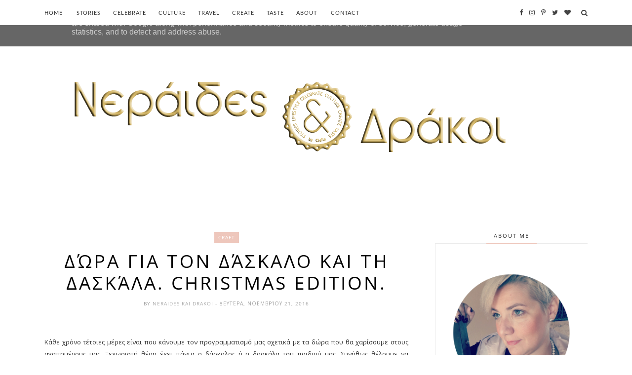

--- FILE ---
content_type: text/javascript; charset=UTF-8
request_url: https://www.neraideskaidrakoi.gr/feeds/posts/default?max-results=4&orderby=published&alt=json-in-script&callback=showrecentposts2
body_size: 8877
content:
// API callback
showrecentposts2({"version":"1.0","encoding":"UTF-8","feed":{"xmlns":"http://www.w3.org/2005/Atom","xmlns$openSearch":"http://a9.com/-/spec/opensearchrss/1.0/","xmlns$blogger":"http://schemas.google.com/blogger/2008","xmlns$georss":"http://www.georss.org/georss","xmlns$gd":"http://schemas.google.com/g/2005","xmlns$thr":"http://purl.org/syndication/thread/1.0","id":{"$t":"tag:blogger.com,1999:blog-4126909879818944053"},"updated":{"$t":"2025-09-06T04:09:08.114+03:00"},"category":[{"term":"Xmas"},{"term":"Confessions"},{"term":"Celebrate"},{"term":"Family"},{"term":"Blog"},{"term":"Contest"},{"term":"School"},{"term":"Taste"},{"term":"Create"},{"term":"Culture"},{"term":"Craft"},{"term":"Parenting"},{"term":"Desserts"},{"term":"View"},{"term":"Thessaloniki"},{"term":"Read"},{"term":"Stories"},{"term":"Parties"},{"term":"Food"},{"term":"Summer Fun"},{"term":"Easter"},{"term":"Drinks"},{"term":"Moments"},{"term":"Decor"},{"term":"Inspiration"},{"term":"Places"},{"term":"Reviews"},{"term":"Traditions"},{"term":"Travel"},{"term":"Winter"},{"term":"Decorate"},{"term":"Trips"}],"title":{"type":"text","$t":"Νεράιδες και Δράκοι"},"subtitle":{"type":"html","$t":"Ιστορίες που έχουν μέσα τη μαγεία μιας Νεράιδας και τη σοφία ενός Δράκου!"},"link":[{"rel":"http://schemas.google.com/g/2005#feed","type":"application/atom+xml","href":"https:\/\/www.neraideskaidrakoi.gr\/feeds\/posts\/default"},{"rel":"self","type":"application/atom+xml","href":"https:\/\/www.blogger.com\/feeds\/4126909879818944053\/posts\/default?alt=json-in-script\u0026max-results=4\u0026orderby=published"},{"rel":"alternate","type":"text/html","href":"https:\/\/www.neraideskaidrakoi.gr\/"},{"rel":"hub","href":"http://pubsubhubbub.appspot.com/"},{"rel":"next","type":"application/atom+xml","href":"https:\/\/www.blogger.com\/feeds\/4126909879818944053\/posts\/default?alt=json-in-script\u0026start-index=5\u0026max-results=4\u0026orderby=published"}],"author":[{"name":{"$t":"Neraides kai Drakoi"},"uri":{"$t":"http:\/\/www.blogger.com\/profile\/14175285059692989937"},"email":{"$t":"noreply@blogger.com"},"gd$image":{"rel":"http://schemas.google.com/g/2005#thumbnail","width":"16","height":"16","src":"https:\/\/img1.blogblog.com\/img\/b16-rounded.gif"}}],"generator":{"version":"7.00","uri":"http://www.blogger.com","$t":"Blogger"},"openSearch$totalResults":{"$t":"194"},"openSearch$startIndex":{"$t":"1"},"openSearch$itemsPerPage":{"$t":"4"},"entry":[{"id":{"$t":"tag:blogger.com,1999:blog-4126909879818944053.post-7632261230572446446"},"published":{"$t":"2019-03-02T20:40:00.001+02:00"},"updated":{"$t":"2019-03-02T20:53:51.676+02:00"},"category":[{"scheme":"http://www.blogger.com/atom/ns#","term":"Inspiration"}],"title":{"type":"text","$t":"Λίστα Μαρτίου - Καλώς όρισες Άνοιξη!"},"content":{"type":"html","$t":"\u003Cdiv dir=\"ltr\" style=\"text-align: left;\" trbidi=\"on\"\u003E\n\u003Cdiv dir=\"ltr\" style=\"text-align: left;\" trbidi=\"on\"\u003E\n\u003Cbr \/\u003E\u003C\/div\u003E\n\u003Cscript async=\"\" src=\"\/\/pagead2.googlesyndication.com\/pagead\/js\/adsbygoogle.js\"\u003E\u003C\/script\u003E\n\n\u003Cbr \/\u003E\n\u003Cins class=\"adsbygoogle\" data-ad-client=\"ca-pub-1405909199765290\" data-ad-format=\"fluid\" data-ad-layout-key=\"-cq+3o+6t-as+ab\" data-ad-slot=\"9072675557\" style=\"display: block;\"\u003E\u003C\/ins\u003E\u003Cscript\u003E\n     (adsbygoogle = window.adsbygoogle || []).push({});\n\u003C\/script\u003E\n\n\u003Cstrong\u003EΛίστα Μαρτίου - Καλώς όρισες Άνοιξη!\u003C\/strong\u003E\u003Cbr \/\u003E\n\u003Cdiv style=\"text-align: justify;\"\u003E\n\u003Cbr \/\u003E\nΚαλημέρα και καλό μήνα!\u003Cbr \/\u003E\nΟ αγαπημένος Μάρτης είναι εδώ! Μαζί του φέρνει την άνοιξη! Οι ηλιόλουστες μέρες μας παίρνουν όλους το μυαλό!!!\u003Cbr \/\u003E\n\u003Cbr \/\u003E\nΚαταρχήν τον Μάρτη θέλω να ψάξω λίγο καλύτερα τον εαυτό μου! Και να αρχίσω επιτέλους διατροφή και περπάτημα! Πάμε όμως να δούμε αναλυτικά όλα όσα θέλω να κάνω τον Μάρτη!\u003Cbr \/\u003E\n\u003Cbr \/\u003E\n\u003Cdiv class=\"separator\" style=\"clear: both; text-align: center;\"\u003E\n\u003C\/div\u003E\n\u003Cdiv class=\"separator\" style=\"clear: both; text-align: center;\"\u003E\n\u003Ca href=\"https:\/\/blogger.googleusercontent.com\/img\/b\/R29vZ2xl\/AVvXsEhtdQh51oS0bJadnJ39_AlIFENul3zxBfJX9d7C-KzN5aIj1ZGj9xusyceWJsxaFVJcTO9ZH3C0y2CjcAiGHL_8Atmk30SMq2zIIUZrSkCQAsqbiF1mxdaUpZi_WsI0Oc1qd7uFh9-lKDk\/s1600\/spring-2298279_960_720.jpg\" imageanchor=\"1\" style=\"margin-left: 1em; margin-right: 1em;\"\u003E\u003Cimg border=\"0\" data-original-height=\"640\" data-original-width=\"960\" height=\"426\" src=\"https:\/\/blogger.googleusercontent.com\/img\/b\/R29vZ2xl\/AVvXsEhtdQh51oS0bJadnJ39_AlIFENul3zxBfJX9d7C-KzN5aIj1ZGj9xusyceWJsxaFVJcTO9ZH3C0y2CjcAiGHL_8Atmk30SMq2zIIUZrSkCQAsqbiF1mxdaUpZi_WsI0Oc1qd7uFh9-lKDk\/s640\/spring-2298279_960_720.jpg\" width=\"640\" \/\u003E\u003C\/a\u003E\u003C\/div\u003E\n\u003Cdiv style=\"text-align: center;\"\u003E\n\u003Cbr \/\u003E\u003C\/div\u003E\nΟ ενθουσιασμός μου βέβαια, σχετικά με την άνοιξη είναι πολύ μεγάλος!!! Ανυπομονώ να ξεκινήσει μια απί τις πιο όμορφες εποχές του χρόνου!\u003C\/div\u003E\n\u003Cdiv style=\"text-align: left;\"\u003E\n\u003Cscript async=\"\" defer=\"\" src=\"\/\/www.instagram.com\/embed.js\"\u003E\u003C\/script\u003E\u003C\/div\u003E\n\u0026nbsp;\n\u003Cbr \/\u003E\n\u003Cdiv style=\"text-align: center;\"\u003E\n\u003Cspan style=\"color: #d3ab3d;\"\u003E\u003Cstrong\u003E\u003Cspan style=\"font-size: 14pt;\"\u003E♥\u0026nbsp;\u003C\/span\u003EΧάρισε μας ένα like\u0026nbsp;\u003Cspan style=\"font-size: 14pt;\"\u003E♥\u003C\/span\u003E\u003C\/strong\u003E\u003C\/span\u003E\u003C\/div\u003E\n\u003Cdiv style=\"text-align: center;\"\u003E\n\u003Ciframe frameborder=\"0\" height=\"214\" scrolling=\"no\" src=\"https:\/\/www.facebook.com\/plugins\/page.php?href=https%3A%2F%2Fwww.facebook.com%2Fcleliagrmag%2F\u0026amp;tabs\u0026amp;width=340\u0026amp;height=214\u0026amp;small_header=false\u0026amp;adapt_container_width=true\u0026amp;hide_cover=false\u0026amp;show_facepile=true\u0026amp;appId\" width=\"340\"\u003E\u003C\/iframe\u003E\u003C\/div\u003E\n\u003Chr \/\u003E\nΦέτος τον Μάρτη λοιπόν θα ήθελα να κάνω όλα τα παρακάτω:\n\u003Cbr \/\u003E\n\u003Cbr \/\u003E\n\u003Cdiv style=\"text-align: justify;\"\u003E\n\u003Cspan style=\"color: #d3ab3d; font-size: 14pt;\"\u003E\u003Cstrong\u003E1 .\u003C\/strong\u003E\u003C\/span\u003E\u0026nbsp;Να ξεκινήσω διατροφή επιτέλους!!! (Το κουβαλάω από την λίστα )\u003C\/div\u003E\n\u003Cdiv style=\"text-align: justify;\"\u003E\n\u003Cspan style=\"color: #d3ab3d; font-size: 14pt;\"\u003E\u003Cstrong\u003E2 .\u003C\/strong\u003E\u0026nbsp;\u003C\/span\u003EΝα ξεκινήσω ένα #30daysabschallenge.\u003C\/div\u003E\n\u003Cdiv style=\"text-align: justify;\"\u003E\n\u003Cspan style=\"font-size: 14pt;\"\u003E\u003Cstrong\u003E\u003Cspan style=\"color: #d3ab3d;\"\u003E3 .\u003C\/span\u003E \u003C\/strong\u003E\u003C\/span\u003EΝα κάνω μια βόλτα στην παραλία.\u003C\/div\u003E\n\u003Cdiv style=\"text-align: justify;\"\u003E\n\u003Cspan style=\"font-size: 14pt;\"\u003E\u003Cstrong\u003E\u003Cspan style=\"color: #d3ab3d;\"\u003E4 .\u003C\/span\u003E \u003C\/strong\u003E\u003C\/span\u003EΝα συνεχίσω την καλή μου συνήθεια και να απέχω το Σκ από τα social media.\u003C\/div\u003E\n\u003Cdiv style=\"text-align: justify;\"\u003E\n\u003Cspan style=\"font-size: 14pt;\"\u003E\u003Cstrong\u003E\u003Cspan style=\"color: #d3ab3d;\"\u003E5 .\u003C\/span\u003E\u0026nbsp;\u003C\/strong\u003E\u003C\/span\u003E\u003Cspan style=\"text-align: left;\"\u003EΝα κάνω ένα ανοιξιάτικο ξεκαθάρισμα.\u003C\/span\u003E\u003C\/div\u003E\n\u003Cdiv style=\"text-align: justify;\"\u003E\n\u003Cspan style=\"color: #d3ab3d; font-size: 14pt;\"\u003E\u003Cstrong\u003E6 .\u003C\/strong\u003E\u0026nbsp;\u003C\/span\u003E\u003Cspan style=\"text-align: left;\"\u003EΝα πάω ένα ταξίδι\u003C\/span\u003E\u003C\/div\u003E\n\u003Cspan style=\"color: #d3ab3d; font-size: 14pt;\"\u003E\u003Cstrong\u003E7 .\u003C\/strong\u003E\u003C\/span\u003E Να φάω σε ένα fine dinning\u003Cbr \/\u003E\n\u003Cdiv style=\"text-align: justify;\"\u003E\n\u003Cspan style=\"font-size: 14pt;\"\u003E\u003Cstrong\u003E\u003Cspan style=\"color: #d3ab3d;\"\u003E8 .\u003C\/span\u003E \u003C\/strong\u003E\u003C\/span\u003EΝα πετάξω χαρταετό\u003C\/div\u003E\n\u003Cdiv style=\"text-align: justify;\"\u003E\n\u003Cspan style=\"color: #d3ab3d; font-size: 14pt;\"\u003E\u003Cstrong\u003E9 .\u003C\/strong\u003E \u003C\/span\u003EΝα ντυθώ καρναβάλι\u003C\/div\u003E\n\u003Cdiv style=\"text-align: justify;\"\u003E\n\u003Cspan style=\"color: #d3ab3d; font-size: 14pt;\"\u003E\u003Cstrong\u003E10 .\u003C\/strong\u003E \u003C\/span\u003EΝα διαβάσω ένα βιβλίο.\u003C\/div\u003E\n\u003Cdiv style=\"text-align: justify;\"\u003E\n\u003Cspan style=\"color: #d3ab3d; font-size: 14pt;\"\u003E\u003Cstrong\u003E11 .\u003C\/strong\u003E \u003C\/span\u003EΝα παρακολουθήσω μια θεατρική παράσταση για ενήλικες.\u003C\/div\u003E\n\u003Cdiv style=\"text-align: justify;\"\u003E\n\u003Cspan style=\"font-size: 14pt;\"\u003E\u003Cspan style=\"color: #d3ab3d;\"\u003E\u003Cstrong\u003E1\u003C\/strong\u003E\u003C\/span\u003E\u003Cstrong\u003E\u003Cspan style=\"color: #d3ab3d;\"\u003E\u003Cspan style=\"font-size: 14pt;\"\u003E\u003Cstrong\u003E2\u003C\/strong\u003E\u003C\/span\u003E .\u003C\/span\u003E \u003C\/strong\u003E\u003C\/span\u003EΝα φάω φράουλες\u003C\/div\u003E\n\u003Cdiv style=\"text-align: justify;\"\u003E\n\u003Cspan style=\"color: #d3ab3d; font-size: 14pt;\"\u003E\u003Cstrong\u003E13 .\u003C\/strong\u003E\u003C\/span\u003E Να προετοιμαστώ για το Πάσχα\u003C\/div\u003E\n\u003Cdiv style=\"text-align: justify;\"\u003E\n\u003Cspan style=\"color: #d3ab3d; font-size: 14pt;\"\u003E\u003Cstrong\u003E14 .\u003C\/strong\u003E\u003C\/span\u003E Να πάρω λουλούδια για το σπίτι.\u003C\/div\u003E\n\u003Cdiv style=\"text-align: justify;\"\u003E\n\u003Cspan style=\"color: #d3ab3d; font-size: 14pt;\"\u003E\u003Cstrong\u003E15 .\u003C\/strong\u003E \u003C\/span\u003EΝα πιω ένα φρεκοστυμμένο χυμό\u003C\/div\u003E\n\u003Cspan style=\"color: #d3ab3d; font-size: 14pt;\"\u003E\u003Cstrong\u003E16 .\u003C\/strong\u003E \u003C\/span\u003EΝα ξεκινήσω περπάτημα τουλάχιστον 30' την ημέρα.\u003Cbr \/\u003E\n\u003Cspan style=\"color: #d3ab3d; font-size: 14pt;\"\u003E\u003Cstrong\u003E17 .\u003C\/strong\u003E \u003C\/span\u003EΝα φτιάξω μια capsule ντουλάπα\u003Cbr \/\u003E\n\u003Cspan style=\"color: #d3ab3d; font-size: 14pt;\"\u003E\u003Cstrong\u003E18 .\u0026nbsp;\u003C\/strong\u003E\u003C\/span\u003EΝα φωτογραφήσω στη φύση\u003Cbr \/\u003E\n\u003Cspan style=\"color: #d3ab3d; font-size: 14pt;\"\u003E\u003Cstrong\u003E19 .\u003C\/strong\u003E\u003C\/span\u003E Να\u0026nbsp; συνεχίζω το \u003Ca href=\"https:\/\/clelia.gr\/2019\/02\/chic-classy-50-tips-pou-tha-se-voithisoun-na-apoktiseis-mia-iperoxi-zwi\/\" target=\"_blank\"\u003Eproject Chic \u0026amp; Classy\u003C\/a\u003E\u003Cbr \/\u003E\n\u003Cspan style=\"color: #d3ab3d; font-size: 14pt;\"\u003E\u003Cstrong\u003E20.\u003C\/strong\u003E\u003C\/span\u003E Να πραγματοποιήσω έστω 3 από τα παραπάνω.\u003Cbr \/\u003E\n\u003Cbr \/\u003E\n\u0026nbsp;Αλήθεια, εσείς τι ονειρεύεστε να κάνετε αυτόν τον μήνα;\u003Cbr \/\u003E\nΘα χαρώ πολύ να μάθω τα σχέδια σας!\n\nΚαλώς ήρθες Μάρτη!\u003Cbr \/\u003E\nΕώς την επόμενη φορά ...\u003Cbr \/\u003E\nΣας γλυκοφιλώ !\u003Cbr \/\u003E\n\u003Cdiv class=\"separator\" style=\"clear: both; text-align: center;\"\u003E\n\u003Ca href=\"https:\/\/blogger.googleusercontent.com\/img\/b\/R29vZ2xl\/AVvXsEiCavQrBpR4VjpGcRHVyLCyZOP9_vVzEo-EC6lR-Vy0PdqCaQ3BQQ_IWgYb6vbt-leROP3ED6MkVGMSWjbBWb3G5rvzseg4gt74SMHKo_GEGryPcpogwJ-aCMIW2OLK9mE4Hf8Afqd9KrM\/s1600\/Clelia+%25281%2529.jpg\" imageanchor=\"1\" style=\"margin-left: 1em; margin-right: 1em;\"\u003E\u003Cimg border=\"0\" data-original-height=\"90\" data-original-width=\"300\" src=\"https:\/\/blogger.googleusercontent.com\/img\/b\/R29vZ2xl\/AVvXsEiCavQrBpR4VjpGcRHVyLCyZOP9_vVzEo-EC6lR-Vy0PdqCaQ3BQQ_IWgYb6vbt-leROP3ED6MkVGMSWjbBWb3G5rvzseg4gt74SMHKo_GEGryPcpogwJ-aCMIW2OLK9mE4Hf8Afqd9KrM\/s1600\/Clelia+%25281%2529.jpg\" \/\u003E\u003C\/a\u003E\u003C\/div\u003E\n\u003Cbr \/\u003E\n\u003Cbr \/\u003E\n\u003Cspan style=\"color: #d3ab3d; font-size: 14pt;\"\u003E\u003Cstrong\u003E\u003Cem\u003E\u003C\/em\u003E\u003C\/strong\u003E\u003C\/span\u003E\nΛίστα Μαρτίου\u003Cbr \/\u003E\n\u003Cscript async=\"\" src=\"\/\/pagead2.googlesyndication.com\/pagead\/js\/adsbygoogle.js\"\u003E\u003C\/script\u003E\n\n\u003Cbr \/\u003E\n\u003Cins class=\"adsbygoogle\" data-ad-client=\"ca-pub-1405909199765290\" data-ad-format=\"fluid\" data-ad-layout-key=\"-cq+3o+6t-as+ab\" data-ad-slot=\"9072675557\" style=\"display: block;\"\u003E\u003C\/ins\u003E\u003Cscript\u003E\n     (adsbygoogle = window.adsbygoogle || []).push({});\n\u003C\/script\u003E\u003Cbr \/\u003E\n\u003Cdiv dir=\"ltr\" style=\"text-align: left;\" trbidi=\"on\"\u003E\n\u003Cbr \/\u003E\u003C\/div\u003E\n\u003C\/div\u003E\n"},"link":[{"rel":"replies","type":"application/atom+xml","href":"https:\/\/www.neraideskaidrakoi.gr\/feeds\/7632261230572446446\/comments\/default","title":"Σχόλια ανάρτησης"},{"rel":"replies","type":"text/html","href":"https:\/\/www.neraideskaidrakoi.gr\/2019\/03\/lista-martiou.html#comment-form","title":"0 σχόλια"},{"rel":"edit","type":"application/atom+xml","href":"https:\/\/www.blogger.com\/feeds\/4126909879818944053\/posts\/default\/7632261230572446446"},{"rel":"self","type":"application/atom+xml","href":"https:\/\/www.blogger.com\/feeds\/4126909879818944053\/posts\/default\/7632261230572446446"},{"rel":"alternate","type":"text/html","href":"https:\/\/www.neraideskaidrakoi.gr\/2019\/03\/lista-martiou.html","title":"Λίστα Μαρτίου - Καλώς όρισες Άνοιξη!"}],"author":[{"name":{"$t":"Neraides kai Drakoi"},"uri":{"$t":"http:\/\/www.blogger.com\/profile\/14175285059692989937"},"email":{"$t":"noreply@blogger.com"},"gd$image":{"rel":"http://schemas.google.com/g/2005#thumbnail","width":"16","height":"16","src":"https:\/\/img1.blogblog.com\/img\/b16-rounded.gif"}}],"media$thumbnail":{"xmlns$media":"http://search.yahoo.com/mrss/","url":"https:\/\/blogger.googleusercontent.com\/img\/b\/R29vZ2xl\/AVvXsEhtdQh51oS0bJadnJ39_AlIFENul3zxBfJX9d7C-KzN5aIj1ZGj9xusyceWJsxaFVJcTO9ZH3C0y2CjcAiGHL_8Atmk30SMq2zIIUZrSkCQAsqbiF1mxdaUpZi_WsI0Oc1qd7uFh9-lKDk\/s72-c\/spring-2298279_960_720.jpg","height":"72","width":"72"},"thr$total":{"$t":"0"}},{"id":{"$t":"tag:blogger.com,1999:blog-4126909879818944053.post-5880947084448319354"},"published":{"$t":"2019-03-02T20:12:00.000+02:00"},"updated":{"$t":"2019-03-02T20:43:28.326+02:00"},"category":[{"scheme":"http://www.blogger.com/atom/ns#","term":"Confessions"},{"scheme":"http://www.blogger.com/atom/ns#","term":"Inspiration"}],"title":{"type":"text","$t":"Όλα όσα έκανα από την λίστα Φεβρουαρίου!"},"content":{"type":"html","$t":"\u003Cdiv dir=\"ltr\" style=\"text-align: left;\" trbidi=\"on\"\u003E\n\u003Cdiv dir=\"ltr\" style=\"text-align: left;\" trbidi=\"on\"\u003E\n\u003Cbr \/\u003E\u003C\/div\u003E\n\u003Cscript async=\"\" src=\"\/\/pagead2.googlesyndication.com\/pagead\/js\/adsbygoogle.js\"\u003E\u003C\/script\u003E\n\n\u003Cbr \/\u003E\n\u003Cins class=\"adsbygoogle\" data-ad-client=\"ca-pub-1405909199765290\" data-ad-format=\"fluid\" data-ad-layout-key=\"-cq+3o+6t-as+ab\" data-ad-slot=\"9072675557\" style=\"display: block;\"\u003E\u003C\/ins\u003E\u003Cb\u003EΌλα όσα έκανα από την λίστα Φεβρουαρίου!\u003C\/b\u003E\u003Cbr \/\u003E\n\u003Cdiv style=\"text-align: justify;\"\u003E\nΚαλημέρα και καλό μήνα!\u003Cbr \/\u003E\nΑπό σήμερα θα εγκαινιάσουμε παρέα μία νέα στήλη! Κάθε μήνα θα σας παραθέτω μία λίστα με πράγματα τα οποία θα ήθελα να καταφέρω να κάνω μέσα στον μήνα! Στο τέλος κάθε μήνα θα βλέπουμε μαζί πόσα από αυτά κατάφερα τελικά να πραγματοποιήσω!\u003Cbr \/\u003E\n\u003Cbr \/\u003E\nΚάτι σαν ένα μικρό ημερολόγιο δηλαδή, που θα με βοηθά να μην φεύγω μακριά από τον στόχο μου και που ίσως εμπνεύσει και εσάς!\u003Cbr \/\u003E\n\u003Cbr \/\u003E\n\u003Cdiv class=\"separator\" style=\"clear: both; text-align: center;\"\u003E\n\u003Ca href=\"https:\/\/blogger.googleusercontent.com\/img\/b\/R29vZ2xl\/AVvXsEgAEOTzTJjgcXOjZnR1r-FXNzEUsZEUtiAEHDZF2nTPicErCiaDNhthq0RXJ2cNg2Eik_IKs4NXWWDHDLhfy3PyeeZmWJfighUFrnOcWIFtaHokquyiLwsb_85gF3xj9JA6yopnOUyaIT0\/s1600\/valentines-day-624440_960_720.jpg\" imageanchor=\"1\" style=\"margin-left: 1em; margin-right: 1em;\"\u003E\u003Cimg border=\"0\" data-original-height=\"640\" data-original-width=\"960\" height=\"266\" src=\"https:\/\/blogger.googleusercontent.com\/img\/b\/R29vZ2xl\/AVvXsEgAEOTzTJjgcXOjZnR1r-FXNzEUsZEUtiAEHDZF2nTPicErCiaDNhthq0RXJ2cNg2Eik_IKs4NXWWDHDLhfy3PyeeZmWJfighUFrnOcWIFtaHokquyiLwsb_85gF3xj9JA6yopnOUyaIT0\/s400\/valentines-day-624440_960_720.jpg\" width=\"400\" \/\u003E\u003C\/a\u003E\u003C\/div\u003E\n\u003Cbr \/\u003E\n\u003Cbr \/\u003E\nΌσοι με ξέρετε από παλιά γνωρίζετε σίγουρα πως ο Φεβρουάριος είναι ο μήνας γενεθλίων των παιδιών μου! Και ευτυχώς δηλαδή, γιατί διαφορετικά δεν βρίσκω τίποτα μα τίποτα ωραίο σε αυτόν τον τελευταίο χειμερινό μήνα! Εκτός ίσως της όμορφης λαικής παροιμίας \"Τον Φλεβάρη και αν φλεβίσει καλοκαίρι θα μυρίσει...\" , ε αφού θα μυρίσει καλοκαίρι, κάτι είναι και αυτό!\u003C\/div\u003E\n\u003Cbr \/\u003E\n\u003Cdiv style=\"text-align: left;\"\u003E\n\u003Cscript async=\"\" defer=\"\" src=\"\/\/www.instagram.com\/embed.js\"\u003E\u003C\/script\u003E\u003C\/div\u003E\n\u0026nbsp;\n\u003Cbr \/\u003E\n\u003Cdiv style=\"text-align: center;\"\u003E\n\u003Cspan style=\"color: #d3ab3d;\"\u003E\u003Cstrong\u003E\u003Cspan style=\"font-size: 14pt;\"\u003E♥\u0026nbsp;\u003C\/span\u003EΧάρισε μας ένα like\u0026nbsp;\u003Cspan style=\"font-size: 14pt;\"\u003E♥\u003C\/span\u003E\u003C\/strong\u003E\u003C\/span\u003E\u003C\/div\u003E\n\u003Cdiv style=\"text-align: center;\"\u003E\n\u003Ciframe frameborder=\"0\" height=\"214\" scrolling=\"no\" src=\"https:\/\/www.facebook.com\/plugins\/page.php?href=https%3A%2F%2Fwww.facebook.com%2Fcleliagrmag%2F\u0026amp;tabs\u0026amp;width=340\u0026amp;height=214\u0026amp;small_header=false\u0026amp;adapt_container_width=true\u0026amp;hide_cover=false\u0026amp;show_facepile=true\u0026amp;appId\" width=\"340\"\u003E\u003C\/iframe\u003E\u003C\/div\u003E\n\u003Chr \/\u003E\nΦέτος τον Φεβρουάριο λοιπόν θα ήθελα να κάνω όλα τα παρακάτω:\n\u003Cbr \/\u003E\n\u003Cbr \/\u003E\n\u003Cdiv style=\"text-align: justify;\"\u003E\n\u003Cspan style=\"color: #d3ab3d; font-size: 14pt;\"\u003E\u003Cstrong\u003E1 .\u003C\/strong\u003E\u003C\/span\u003E\u003Cstrike\u003E Να ετοιμάσω το πάρτι των παιδιών μου.\u003C\/strike\u003E\u003Cbr \/\u003E\n\u003Ci\u003E\u0026nbsp; \u0026nbsp; \u0026nbsp;Θα ακολουθήσει αναλυτική ανάρτηση\u003C\/i\u003E\u003C\/div\u003E\n\u003Cdiv style=\"text-align: justify;\"\u003E\n\u003Cspan style=\"color: #d3ab3d; font-size: 14pt;\"\u003E\u003Cstrong\u003E2 .\u003C\/strong\u003E \u003C\/span\u003E\u003Cstrike\u003EΝα φτιάξω την πιο καταπληκτική τούρτα.\u003C\/strike\u003E\u003Cbr \/\u003E\n\u0026nbsp; \u0026nbsp; \u0026nbsp;\u003Ci\u003EΕπίσης, και έφτιαξα όχι μία αλλα 2 τούρτες παρακαλώ!!!\u003C\/i\u003E\u003C\/div\u003E\n\u003Cdiv style=\"text-align: justify;\"\u003E\n\u003Cspan style=\"font-size: 14pt;\"\u003E\u003Cstrong\u003E\u003Cspan style=\"color: #d3ab3d;\"\u003E3 .\u003C\/span\u003E \u003C\/strong\u003E\u003C\/span\u003E\u003Cstrike\u003EΝα δω μια ρομαντική ταινία.\u0026nbsp;\u003C\/strike\u003E\u003Cbr \/\u003E\n\u003Ci\u003E\u0026nbsp; \u0026nbsp; \u0026nbsp;Ήταν ο μήνας του ρομάντζου\u003C\/i\u003E\u003C\/div\u003E\n\u003Cdiv style=\"text-align: justify;\"\u003E\n\u003Cspan style=\"font-size: 14pt;\"\u003E\u003Cstrong\u003E\u003Cspan style=\"color: #d3ab3d;\"\u003E4 .\u003C\/span\u003E \u003C\/strong\u003E\u003C\/span\u003E\u003Cstrike\u003EΝα φτιάξω σούπερ Κυριακάτικο πρωινό για αυτούς που αγαπώ.\u0026nbsp;\u003C\/strike\u003E\u003Cbr \/\u003E\n\u0026nbsp; \u0026nbsp; \u0026nbsp;Pancakes ΟλέQQ\u003C\/div\u003E\n\u003Cdiv style=\"text-align: justify;\"\u003E\n\u003Cspan style=\"font-size: 14pt;\"\u003E\u003Cstrong\u003E\u003Cspan style=\"color: #d3ab3d;\"\u003E5 .\u003C\/span\u003E \u003C\/strong\u003E\u003C\/span\u003EΝα ξεκινήσω διατροφή επιτέλους!!! (είπαμε καλοκαίρι θα μυρίσει)\u003Cbr \/\u003E\n\u0026nbsp; \u0026nbsp; \u0026nbsp;\u003Ci\u003EΝομίζω πως θα είναι και στο challenge του Μαρτίου\u003C\/i\u003E\u003C\/div\u003E\n\u003Cdiv style=\"text-align: justify;\"\u003E\n\u003Cspan style=\"color: #d3ab3d; font-size: 14pt;\"\u003E\u003Cstrong\u003E6 .\u003C\/strong\u003E \u003C\/span\u003EΝα ξεκινήσω ένα #30daysabschallenge.\u003Cbr \/\u003E\n\u0026nbsp; \u0026nbsp; \u0026nbsp;Βλέπε παραπάνω!\u003C\/div\u003E\n\u003Cspan style=\"color: #d3ab3d; font-size: 14pt;\"\u003E\u003Cstrong\u003E7 .\u003C\/strong\u003E\u003C\/span\u003E \u003Cstrike\u003EΝα βγω ρομαντικό ραντεβού με τον άντρα μου.\u003C\/strike\u003E\u003Cbr \/\u003E\n\u0026nbsp; \u0026nbsp; \u0026nbsp;\u003Ci\u003EΡομαντικό δεν το λες, αλλά μια έξοδο την κάναμε!\u003C\/i\u003E\u003Cbr \/\u003E\n\u003Cdiv style=\"text-align: justify;\"\u003E\n\u003Cspan style=\"font-size: 14pt;\"\u003E\u003Cstrong\u003E\u003Cspan style=\"color: #d3ab3d;\"\u003E8 .\u003C\/span\u003E \u003C\/strong\u003E\u003C\/span\u003E\u003Cstrike\u003EΝα πιω κρασί με τις φίλες μου.\u003C\/strike\u003E\u003C\/div\u003E\n\u003Cdiv style=\"text-align: justify;\"\u003E\n\u003Cspan style=\"color: #d3ab3d; font-size: 14pt;\"\u003E\u003Cstrong\u003E9 .\u003C\/strong\u003E \u003C\/span\u003E\u003Cstrike\u003EΝα φορέσω κόκκινο κραγιόν.\u003C\/strike\u003E\u003C\/div\u003E\n\u003Cdiv style=\"text-align: justify;\"\u003E\n\u003Cspan style=\"color: #d3ab3d; font-size: 14pt;\"\u003E\u003Cstrong\u003E10 .\u003C\/strong\u003E \u003C\/span\u003E\u003Cstrike\u003EΝα διαβάσω ένα βιβλίο.\u003C\/strike\u003E\u003Cbr \/\u003E\n\u003Ci\u003E\u0026nbsp; \u0026nbsp; \u0026nbsp; εδώ τα πήγα πολύ καλά! Διάβασα 4 ολόκληρα βιβλία! Γουαου!!!\u003C\/i\u003E\u003C\/div\u003E\n\u003Cdiv style=\"text-align: justify;\"\u003E\n\u003Cspan style=\"color: #d3ab3d; font-size: 14pt;\"\u003E\u003Cstrong\u003E11 .\u003C\/strong\u003E \u003C\/span\u003EΝα παρακολουθήσω μια θεατρική παράσταση για ενήλικες.\u003C\/div\u003E\n\u003Cdiv style=\"text-align: justify;\"\u003E\n\u003Cspan style=\"font-size: 14pt;\"\u003E\u003Cspan style=\"color: #d3ab3d;\"\u003E\u003Cstrong\u003E1\u003C\/strong\u003E\u003C\/span\u003E\u003Cstrong\u003E\u003Cspan style=\"color: #d3ab3d;\"\u003E\u003Cspan style=\"font-size: 14pt;\"\u003E\u003Cstrong\u003E2\u003C\/strong\u003E\u003C\/span\u003E .\u003C\/span\u003E \u003C\/strong\u003E\u003C\/span\u003E\u003Cstrike\u003EΝα πω στους ανθρώπους που αγαπώ, ότι... τους αγαπώ!\u003C\/strike\u003E\u003Cbr \/\u003E\n\u003Ci\u003E\u0026nbsp; \u0026nbsp; \u0026nbsp; \u0026nbsp; Βοήθησε και λίγο ο Άγιος Βαλεντίνος\u003C\/i\u003E\u003C\/div\u003E\n\u003Cdiv style=\"text-align: justify;\"\u003E\n\u003Cspan style=\"color: #d3ab3d; font-size: 14pt;\"\u003E\u003Cstrong\u003E13 .\u003C\/strong\u003E\u003C\/span\u003E Να βγούμε έξω οικογενειακώς για πρωινό.\u003C\/div\u003E\n\u003Cdiv style=\"text-align: justify;\"\u003E\n\u003Cspan style=\"color: #d3ab3d; font-size: 14pt;\"\u003E\u003Cstrong\u003E14 .\u003C\/strong\u003E\u003C\/span\u003E Να πάρω λουλούδια για το σπίτι.\u003C\/div\u003E\n\u003Cdiv style=\"text-align: justify;\"\u003E\n\u003Cspan style=\"color: #d3ab3d; font-size: 14pt;\"\u003E\u003Cstrong\u003E15 .\u003C\/strong\u003E \u003C\/span\u003EΝα φάω french toast με φράουλες.\u003C\/div\u003E\n\u003Cspan style=\"color: #d3ab3d; font-size: 14pt;\"\u003E\u003Cstrong\u003E16 .\u003C\/strong\u003E \u003C\/span\u003EΝα ξεκινήσω περπάτημα τουλάχιστον 30' την ημέρα.\u003Cbr \/\u003E\n\u003Cspan style=\"color: #d3ab3d; font-size: 14pt;\"\u003E\u003Cstrong\u003E17 .\u003C\/strong\u003E \u003C\/span\u003E\u003Cstrike\u003EΝα πάρω ένα τουλάχιστον νέο κομμάτι για να ανανεωθεί η γκαρνταρόμπα μου.\u003C\/strike\u003E\u003Cbr \/\u003E\n\u003Cspan style=\"color: #d3ab3d; font-size: 14pt;\"\u003E\u003Cstrong\u003E18 .\u0026nbsp;\u003C\/strong\u003E\u003C\/span\u003E\u003Cstrike\u003EΝα αφήσω για ένα τουλάχιστον Σαββατοκύριακο το κινητό μου στην άκρη.\u003C\/strike\u003E\u003Cbr \/\u003E\n\u003Ci\u003E\u0026nbsp; \u0026nbsp; \u0026nbsp; \u0026nbsp;Όλοι το καταλάβατε! Σαββατοκύριακο μην με ψάχνετε στα social media ok?\u003C\/i\u003E\u003Cbr \/\u003E\n\u003Cspan style=\"color: #d3ab3d; font-size: 14pt;\"\u003E\u003Cstrong\u003E19 .\u003C\/strong\u003E\u003C\/span\u003E \u003Cstrike\u003EΝα\u0026nbsp; προσπαθήσω να ακολουθήσω τους κανόνες Chic \u0026amp;Classy.\u003C\/strike\u003E\u003Cbr \/\u003E\n\u0026nbsp; \u0026nbsp; \u0026nbsp; \u0026nbsp; \u003Ci\u003EΕίμαι ακόμα σε στάδιο κατανόησης! Αλλά το προσπαθώ!\u003C\/i\u003E\u003Cbr \/\u003E\n\u003Cspan style=\"color: #d3ab3d; font-size: 14pt;\"\u003E\u003Cstrong\u003E20.\u003C\/strong\u003E\u003C\/span\u003E \u003Cstrike\u003EΝα πραγματοποιήσω έστω 3 από τα παραπάνω.\u003C\/strike\u003E\u003Cbr \/\u003E\n\u003Cbr \/\u003E\n\u003Cbr \/\u003E\nΛοιπόν δεν τα πήγα και άσχημα! 13\/20! Μάλλον πρέπει να βελτιώσω λίγο αυτό με το πρόγραμμα διατροφής, γυμναστική, περπάτημα κλπ! Οπότε Μάρτιε σου έρχομαι με νέα Λίστα!\u0026nbsp; Σε παρακαλώ να είσαι καλός μαζί μου!\u003Cbr \/\u003E\nΕώς την επόμενη φορά ...\u003Cbr \/\u003E\nΣας φιλώ!\u003Cbr \/\u003E\n\u0026nbsp;\n\u003Cspan style=\"color: #d3ab3d; font-size: 14pt;\"\u003E\u003Cstrong\u003E\u003Cem\u003EΚλειώ\u003C\/em\u003E\u003C\/strong\u003E\u003C\/span\u003E\n\u003Cbr \/\u003E\n\u003Ch3\u003E\nΌλα όσα έκανα από την λίστα Φεβρουαρίου!\u003C\/h3\u003E\n\u003Cscript async=\"\" src=\"\/\/pagead2.googlesyndication.com\/pagead\/js\/adsbygoogle.js\"\u003E\u003C\/script\u003E\n\n\u003Cbr \/\u003E\n\u003Cins class=\"adsbygoogle\" data-ad-client=\"ca-pub-1405909199765290\" data-ad-format=\"fluid\" data-ad-layout-key=\"-cq+3o+6t-as+ab\" data-ad-slot=\"9072675557\" style=\"display: block;\"\u003E\u003C\/ins\u003E\u003Cscript\u003E\n     (adsbygoogle = window.adsbygoogle || []).push({});\n\u003C\/script\u003E\u003C\/div\u003E\n"},"link":[{"rel":"replies","type":"application/atom+xml","href":"https:\/\/www.neraideskaidrakoi.gr\/feeds\/5880947084448319354\/comments\/default","title":"Σχόλια ανάρτησης"},{"rel":"replies","type":"text/html","href":"https:\/\/www.neraideskaidrakoi.gr\/2019\/03\/ola-osa-ekana-apo-tin-lista-Februariou.html#comment-form","title":"0 σχόλια"},{"rel":"edit","type":"application/atom+xml","href":"https:\/\/www.blogger.com\/feeds\/4126909879818944053\/posts\/default\/5880947084448319354"},{"rel":"self","type":"application/atom+xml","href":"https:\/\/www.blogger.com\/feeds\/4126909879818944053\/posts\/default\/5880947084448319354"},{"rel":"alternate","type":"text/html","href":"https:\/\/www.neraideskaidrakoi.gr\/2019\/03\/ola-osa-ekana-apo-tin-lista-Februariou.html","title":"Όλα όσα έκανα από την λίστα Φεβρουαρίου!"}],"author":[{"name":{"$t":"Neraides kai Drakoi"},"uri":{"$t":"http:\/\/www.blogger.com\/profile\/14175285059692989937"},"email":{"$t":"noreply@blogger.com"},"gd$image":{"rel":"http://schemas.google.com/g/2005#thumbnail","width":"16","height":"16","src":"https:\/\/img1.blogblog.com\/img\/b16-rounded.gif"}}],"media$thumbnail":{"xmlns$media":"http://search.yahoo.com/mrss/","url":"https:\/\/blogger.googleusercontent.com\/img\/b\/R29vZ2xl\/AVvXsEgAEOTzTJjgcXOjZnR1r-FXNzEUsZEUtiAEHDZF2nTPicErCiaDNhthq0RXJ2cNg2Eik_IKs4NXWWDHDLhfy3PyeeZmWJfighUFrnOcWIFtaHokquyiLwsb_85gF3xj9JA6yopnOUyaIT0\/s72-c\/valentines-day-624440_960_720.jpg","height":"72","width":"72"},"thr$total":{"$t":"0"}},{"id":{"$t":"tag:blogger.com,1999:blog-4126909879818944053.post-7538854186637786227"},"published":{"$t":"2019-02-13T19:48:00.000+02:00"},"updated":{"$t":"2019-03-02T20:53:12.320+02:00"},"category":[{"scheme":"http://www.blogger.com/atom/ns#","term":"Celebrate"},{"scheme":"http://www.blogger.com/atom/ns#","term":"Confessions"}],"title":{"type":"text","$t":"Γιατί \"μισώ\" την ημέρα του Αγίου Βαλεντίνου..."},"content":{"type":"html","$t":"\u003Cdiv dir=\"ltr\" style=\"text-align: left;\" trbidi=\"on\"\u003E\n\u003Cdiv dir=\"ltr\" style=\"text-align: left;\" trbidi=\"on\"\u003E\n\u003Cbr \/\u003E\u003C\/div\u003E\n\u003Cdiv class=\"single-post-title\"\u003E\n\u003Cb\u003EΓιατί \"μισώ\" την ημέρα του Αγίου Βαλεντίνου...\u003C\/b\u003E\u003C\/div\u003E\n\u003Cdiv class=\"single-post-title\"\u003E\n\u003Cbr \/\u003E\u003C\/div\u003E\n\u003Cdiv style=\"text-align: justify;\"\u003E\nΤο έχω καταλάβει εδώ και χρόνια! Από τότε που ήμουν μικρή, έφηβη ίσως! Εγώ και ο Άγιος Βαλεντίνος δεν τα πάμε και πολύ καλά! Στην αρχή νόμιζα πως αισθανόμουν έτσι γιατί τύχαινε στην γιορτή να μην βρίσκομαι σε σχέση! Μετά, όταν είχα σχέση κάπως μου έκανε όλο αυτό! Κάπως δήθεν να το πω... αμερικανιά να το πω... περιττό να το πω...\u003C\/div\u003E\n\u003Cdiv style=\"text-align: justify;\"\u003E\n\u003Cbr \/\u003E\u003C\/div\u003E\n\u003Cdiv style=\"text-align: justify;\"\u003E\nΓιατί βρε παιδιά όταν είμαστε ερωτευμένοι αυτό δεν κρύβεται... Φαίνεται από χιλιόμετρα μακριά!Φωνάζει... Μιλάνε τα μάτια σου... Καίει η καρδιά σου! Θέλεις να το φωνάξεις σε όλο τον κόσμο, κάθε μέρα!!!\u003C\/div\u003E\n\u003Cdiv style=\"text-align: justify;\"\u003E\n\u003Cbr \/\u003E\u003C\/div\u003E\n\u003Cdiv class=\"separator\" style=\"clear: both; text-align: center;\"\u003E\n\u003Ca href=\"https:\/\/blogger.googleusercontent.com\/img\/b\/R29vZ2xl\/AVvXsEgZLFmmE64922NJQibu2horKRJtzGq6nQDSP08_B0pgQMbsv0BxqdY2q42CVenNQazOM2UB9Gmlwa_yMq8UBZCNweLNXrsbliu_xV2ZoeCsfr0xPZ7mzImNgkdW-rmJblCpXzV8MelPzIU\/s1600\/valentines-day-3934782_960_720.jpg\" imageanchor=\"1\" style=\"margin-left: 1em; margin-right: 1em;\"\u003E\u003Cimg alt=\"valentines\" border=\"0\" data-original-height=\"640\" data-original-width=\"960\" height=\"425\" src=\"https:\/\/blogger.googleusercontent.com\/img\/b\/R29vZ2xl\/AVvXsEgZLFmmE64922NJQibu2horKRJtzGq6nQDSP08_B0pgQMbsv0BxqdY2q42CVenNQazOM2UB9Gmlwa_yMq8UBZCNweLNXrsbliu_xV2ZoeCsfr0xPZ7mzImNgkdW-rmJblCpXzV8MelPzIU\/s640\/valentines-day-3934782_960_720.jpg\" title=\"valentines\" width=\"640\" \/\u003E\u003C\/a\u003E\u003C\/div\u003E\n\u003Cdiv style=\"text-align: justify;\"\u003E\n\u003Cbr \/\u003E\u003C\/div\u003E\n\u003Cdiv style=\"text-align: justify;\"\u003E\n\u003Cbr \/\u003E\u003C\/div\u003E\n\u003Cdiv style=\"text-align: justify;\"\u003E\nΓια αυτό το λόγο δεν μπορώ να καταλάβω γιατί χρειάζεται μια συγκεκριμένη μέρα που οι απανταχού ερωτευμένοι θα εκδηλώνουν με οποίον κιτς τρόπο βρουν τον ερωτά τους! Ο έρωτας γιορτάζεται κάθε μέρα! Hello!!!\u003C\/div\u003E\n\u003Cdiv style=\"text-align: center;\"\u003E\n\u003Cspan style=\"color: #d3ab3d;\"\u003E\u003Cstrong\u003E\u003Cspan style=\"font-size: 14pt;\"\u003E♥\u0026nbsp;\u003C\/span\u003EΧάρισε μας ένα like\u0026nbsp;\u003Cspan style=\"font-size: 14pt;\"\u003E♥\u003C\/span\u003E\u003C\/strong\u003E\u003C\/span\u003E\u003C\/div\u003E\n\u003Cdiv style=\"text-align: center;\"\u003E\n\u003Ciframe frameborder=\"0\" height=\"214\" scrolling=\"no\" src=\"https:\/\/www.facebook.com\/plugins\/page.php?href=https%3A%2F%2Fwww.facebook.com%2Fcleliagrmag%2F\u0026amp;tabs\u0026amp;width=340\u0026amp;height=214\u0026amp;small_header=false\u0026amp;adapt_container_width=true\u0026amp;hide_cover=false\u0026amp;show_facepile=true\u0026amp;appId\" width=\"340\"\u003E\u003Cspan data-mce-type=\"bookmark\" style=\"display: inline-block; width: 0px; overflow: hidden; line-height: 0;\" class=\"mce_SELRES_start\"\u003E﻿\u003C\/span\u003E\u003C\/iframe\u003E\u003C\/div\u003E\n\u003Cscript async=\"\" src=\"\/\/pagead2.googlesyndication.com\/pagead\/js\/adsbygoogle.js\"\u003E\u003C\/script\u003E\n\n\u003Cbr \/\u003E\n\u003Cins class=\"adsbygoogle\" data-ad-client=\"ca-pub-1405909199765290\" data-ad-format=\"fluid\" data-ad-layout-key=\"-cq+3o+6t-as+ab\" data-ad-slot=\"9072675557\" style=\"display: block;\"\u003E\u003C\/ins\u003E\u003Cscript\u003E\n     (adsbygoogle = window.adsbygoogle || []).push({});\n\u003C\/script\u003E\n\n\u003Cbr \/\u003E\n\u003Cdiv style=\"text-align: justify;\"\u003E\n\u003Cbr \/\u003E\u003C\/div\u003E\n\u003Cdiv style=\"text-align: justify;\"\u003E\nΤο χειρότερο από όλα είναι ότι βομβαρδιζόμαστε κάθε χρόνο από άπειρες εικόνες για το πώς θα πρέπει ιδανικά να γιορτάσουμε αυτή την ημέρα! Όμως γνωρίζουμε εκ των προτέρων ότι ρεαλιστικά τίποτα από όλα αυτά δεν θα συμβεί.\u003Ca href=\"https:\/\/adserver.adtech.de\/?adlink\/1370.1\/6630426\/0\/0\/AdId=-3;BnId=0;guid=1Aab11c8d6-f866-11e8-bb46-020359d9483c;itime=78408367;gdpr=1;\" rel=\"noopener\" target=\"_blank\"\u003E\u003Cimg alt=\"AdTech Ad\" border=\"0\" class=\"tie-appear\" height=\"1\" src=\"https:\/\/aka-cdn.adtech.de\/images\/Default_Size_16_1x1.gif\" width=\"1\" \/\u003E\u003C\/a\u003E\u003C\/div\u003E\n\u003Cdiv style=\"text-align: justify;\"\u003E\n\u003Cbr \/\u003E\u003C\/div\u003E\n\u003Cdiv style=\"text-align: justify;\"\u003E\nΑν η ευτυχία είναι η απόσταση μεταξύ της προσδοκίας και της πραγματικότητας, το μόνο αποτέλεσμα της μέρας του Αγίου Βαλεντίνου είναι να κάνει τα ζευγάρια να βιώνουν μία μεγάλη απογοήτευση.\u003C\/div\u003E\n\u003Cdiv style=\"text-align: justify;\"\u003E\n\u003Cbr \/\u003E\u003C\/div\u003E\n\u003Cdiv style=\"text-align: justify;\"\u003E\nΔηλαδή για να το σκεφτούμε λίγο… Αυτή τη μέρα ένας ιδανικός σύντροφός θα πρέπει τουλάχιστον να:\u003C\/div\u003E\n\u003Cul style=\"text-align: justify;\"\u003E\n\u003Cli\u003EΈχει μια φανταστική ιδέα για το πώς θα περάσετε αυτή την ιδιαίτερη ημέρα και φυσικά να την έχει εκτελέσει άψογα.\u003C\/li\u003E\n\u003Cli\u003EΘα πρέπει να είναι πολύ ρομαντικός, σύμφωνα με αυτά που ορίζουν οι άλλοι ή εσείς, αλλά σίγουρα όχι εκείνος.\u003C\/li\u003E\n\u003Cli\u003EΝα θυμάται τα δώρα που σας έχει κάνει και να μην επαναλάβει.\u003C\/li\u003E\n\u003Cli\u003EΝα θυμάται τι δεν πήγε καλά τις προηγούμενες φορές και φυσικά να μην επαναλάβει τα ίδια λάθη και πάλι.\u003C\/li\u003E\n\u003Cli\u003EΘα πρέπει επίσης να μπορεί να διαβάσει τη σκέψη σας και να ξέρει τι θα θέλατε εσείς ιδανικά.\u003C\/li\u003E\n\u003Cli\u003EΉ σε περίπτωση που του έχετε κάνει τη χάρη να του ξεκαθαρίσετε τι θέλετε να το πραγματοποιήσει \u0026nbsp;χωρίς να ξεχάσει την παραμικρή λεπτομέρεια.\u003C\/li\u003E\n\u003Cli\u003EΚαι φυσικά να μην διανοηθεί εκείνη την ημέρα να αργήσει στη δουλειά.\u003C\/li\u003E\n\u003C\/ul\u003E\n\u003Cdiv class=\"separator\" style=\"clear: both; text-align: center;\"\u003E\n\u003Ca href=\"https:\/\/blogger.googleusercontent.com\/img\/b\/R29vZ2xl\/AVvXsEgbi2LLDM53vBgkaQCyN9sRKpka3sw9tinZtJJdw_niNQOaXdSCJMd75pWIXtYH-VcC-0C1t0tbRaGd8BeLSjTZi6XY8x4MYqEJ5CfD_4_pQCyigRDZwi6KZ6ETeB0YeHWN55TDI5aHaXg\/s1600\/love-1951386_960_720.jpg\" imageanchor=\"1\" style=\"margin-left: 1em; margin-right: 1em;\"\u003E\u003Cimg border=\"0\" data-original-height=\"592\" data-original-width=\"960\" height=\"394\" src=\"https:\/\/blogger.googleusercontent.com\/img\/b\/R29vZ2xl\/AVvXsEgbi2LLDM53vBgkaQCyN9sRKpka3sw9tinZtJJdw_niNQOaXdSCJMd75pWIXtYH-VcC-0C1t0tbRaGd8BeLSjTZi6XY8x4MYqEJ5CfD_4_pQCyigRDZwi6KZ6ETeB0YeHWN55TDI5aHaXg\/s640\/love-1951386_960_720.jpg\" width=\"640\" \/\u003E\u003C\/a\u003E\u003C\/div\u003E\n\u003Cdiv style=\"text-align: justify;\"\u003E\n\u003Cbr \/\u003E\u003C\/div\u003E\n\u003Cdiv style=\"text-align: justify;\"\u003E\nΔεν ξέρω για τη δική σας σχέση, πάντως στη δική μου περίπτωση όλα τα παραπάνω ήταν μια σίγουρη συνταγή προς την καταστροφή. Πολύ υψηλές προσδοκίες που ποτέ δεν εκπληρώνονταν.\u003C\/div\u003E\n\u003Cdiv style=\"text-align: justify;\"\u003E\n\u003Cbr \/\u003E\u003C\/div\u003E\n\u003Cdiv style=\"text-align: justify;\"\u003E\nSorry girls, αλλά περισσότερες πιθανότητες έχετε να βρείτε τον πρίγκιπα με το άσπρο άλογο, παρά τον τέλειο άντρα, που θα σας ετοιμάσει την τέλεια έκπληξη...\u003C\/div\u003E\n\u003Cdiv style=\"text-align: justify;\"\u003E\n\u003Cbr \/\u003E\u003C\/div\u003E\n\u003Cdiv style=\"text-align: justify;\"\u003E\nΑλλά ακόμα και άμα συμβεί αυτό (1 στο billion αλλά λέμε) πάλι δεν θα είμαστε ευχαριστημένες \u003Cstrong\u003E\u003Cem\u003Eγιατί βρε παιδί μου ... είναι πολύ καλός και αγαπησιάρης... λες να έχει και κανένα άλλο κουσούρι?\u0026nbsp;\u003C\/em\u003E\u003C\/strong\u003EΜε πιάνετε έτσι;\u003C\/div\u003E\n\u003Cdiv style=\"text-align: justify;\"\u003E\n\u003Cbr \/\u003E\u003C\/div\u003E\n\u003Cdiv style=\"text-align: justify;\"\u003E\nΟπότε κορίτσια, όσες αισθάνεστε σαν και μένα οπλιστείτε με υπομονή, και σκεφτείτε μέρα είναι και θα περάσει! Απλά βρε παιδί μου έχω αλλεργία στο κόκκινο πώς να το κάνουμε! Εγώ είμαι του ροζ!\u003C\/div\u003E\n\u003Cdiv style=\"text-align: justify;\"\u003E\n\u003Cbr \/\u003E\u003C\/div\u003E\n\u003Cdiv style=\"text-align: center;\"\u003E\nΕρωτευτείτε γιατί χανόμαστε!!!\u003C\/div\u003E\n\u003Cdiv style=\"text-align: center;\"\u003E\n\u0026nbsp;Σας φιλώ Κλειώ!\n\n\u0026nbsp;\n\n\u003Cscript async=\"\" src=\"\/\/pagead2.googlesyndication.com\/pagead\/js\/adsbygoogle.js\"\u003E\u003C\/script\u003E\n\u003C\/div\u003E\n\u003Cdiv class=\"separator\" style=\"clear: both; text-align: center;\"\u003E\n\u003Ca href=\"https:\/\/blogger.googleusercontent.com\/img\/b\/R29vZ2xl\/AVvXsEiCavQrBpR4VjpGcRHVyLCyZOP9_vVzEo-EC6lR-Vy0PdqCaQ3BQQ_IWgYb6vbt-leROP3ED6MkVGMSWjbBWb3G5rvzseg4gt74SMHKo_GEGryPcpogwJ-aCMIW2OLK9mE4Hf8Afqd9KrM\/s1600\/Clelia+%25281%2529.jpg\" imageanchor=\"1\" style=\"margin-left: 1em; margin-right: 1em;\"\u003E\u003Cimg border=\"0\" data-original-height=\"90\" data-original-width=\"300\" src=\"https:\/\/blogger.googleusercontent.com\/img\/b\/R29vZ2xl\/AVvXsEiCavQrBpR4VjpGcRHVyLCyZOP9_vVzEo-EC6lR-Vy0PdqCaQ3BQQ_IWgYb6vbt-leROP3ED6MkVGMSWjbBWb3G5rvzseg4gt74SMHKo_GEGryPcpogwJ-aCMIW2OLK9mE4Hf8Afqd9KrM\/s1600\/Clelia+%25281%2529.jpg\" \/\u003E\u003C\/a\u003E\u003C\/div\u003E\n\u003Cbr \/\u003E\n\u003Cbr \/\u003E\n\u003Cb\u003EΓιατί \"μισώ\" την ημέρα του Αγίου Βαλεντίνου...\u003C\/b\u003E\u003Cbr \/\u003E\n\u003Cins class=\"adsbygoogle\" data-ad-client=\"ca-pub-1405909199765290\" data-ad-format=\"fluid\" data-ad-layout-key=\"-cq+3o+6t-as+ab\" data-ad-slot=\"9072675557\" style=\"display: block;\"\u003E\u003C\/ins\u003E\u003Cscript\u003E\n     (adsbygoogle = window.adsbygoogle || []).push({});\n\u003C\/script\u003E\n\u003C\/div\u003E\n"},"link":[{"rel":"replies","type":"application/atom+xml","href":"https:\/\/www.neraideskaidrakoi.gr\/feeds\/7538854186637786227\/comments\/default","title":"Σχόλια ανάρτησης"},{"rel":"replies","type":"text/html","href":"https:\/\/www.neraideskaidrakoi.gr\/2019\/02\/giati-misw-tin-imera-tou-agiou-valentinou.html#comment-form","title":"0 σχόλια"},{"rel":"edit","type":"application/atom+xml","href":"https:\/\/www.blogger.com\/feeds\/4126909879818944053\/posts\/default\/7538854186637786227"},{"rel":"self","type":"application/atom+xml","href":"https:\/\/www.blogger.com\/feeds\/4126909879818944053\/posts\/default\/7538854186637786227"},{"rel":"alternate","type":"text/html","href":"https:\/\/www.neraideskaidrakoi.gr\/2019\/02\/giati-misw-tin-imera-tou-agiou-valentinou.html","title":"Γιατί \"μισώ\" την ημέρα του Αγίου Βαλεντίνου..."}],"author":[{"name":{"$t":"Neraides kai Drakoi"},"uri":{"$t":"http:\/\/www.blogger.com\/profile\/14175285059692989937"},"email":{"$t":"noreply@blogger.com"},"gd$image":{"rel":"http://schemas.google.com/g/2005#thumbnail","width":"16","height":"16","src":"https:\/\/img1.blogblog.com\/img\/b16-rounded.gif"}}],"media$thumbnail":{"xmlns$media":"http://search.yahoo.com/mrss/","url":"https:\/\/blogger.googleusercontent.com\/img\/b\/R29vZ2xl\/AVvXsEgZLFmmE64922NJQibu2horKRJtzGq6nQDSP08_B0pgQMbsv0BxqdY2q42CVenNQazOM2UB9Gmlwa_yMq8UBZCNweLNXrsbliu_xV2ZoeCsfr0xPZ7mzImNgkdW-rmJblCpXzV8MelPzIU\/s72-c\/valentines-day-3934782_960_720.jpg","height":"72","width":"72"},"thr$total":{"$t":"0"}},{"id":{"$t":"tag:blogger.com,1999:blog-4126909879818944053.post-8468582791263104714"},"published":{"$t":"2019-02-02T20:10:00.000+02:00"},"updated":{"$t":"2019-03-02T20:43:10.741+02:00"},"category":[{"scheme":"http://www.blogger.com/atom/ns#","term":"Inspiration"}],"title":{"type":"text","$t":"Λίστα Φεβρουαρίου"},"content":{"type":"html","$t":"\u003Cdiv dir=\"ltr\" style=\"text-align: left;\" trbidi=\"on\"\u003E\n\u003Cdiv dir=\"ltr\" style=\"text-align: left;\" trbidi=\"on\"\u003E\n\u003Cbr \/\u003E\u003C\/div\u003E\n\u003Cscript async=\"\" src=\"\/\/pagead2.googlesyndication.com\/pagead\/js\/adsbygoogle.js\"\u003E\u003C\/script\u003E\n\n\u003Cbr \/\u003E\n\u003Cins class=\"adsbygoogle\" data-ad-client=\"ca-pub-1405909199765290\" data-ad-format=\"fluid\" data-ad-layout-key=\"-cq+3o+6t-as+ab\" data-ad-slot=\"9072675557\" style=\"display: block;\"\u003E\u003C\/ins\u003E\u003Cscript\u003E\n     (adsbygoogle = window.adsbygoogle || []).push({});\n\u003C\/script\u003E\n\n\u003Cstrong\u003EΛίστα Φεβρουαρίου\u003C\/strong\u003E\u003Cbr \/\u003E\n\u003Cdiv style=\"text-align: justify;\"\u003E\nΚαλημέρα και καλό μήνα!\u003Cbr \/\u003E\nΑπό σήμερα θα εγκαινιάσουμε παρέα μία νέα στήλη! Κάθε μήνα θα σας παραθέτω μία λίστα με πράγματα τα οποία θα ήθελα να καταφέρω να κάνω μέσα στον μήνα! Στο τέλος κάθε μήνα θα βλέπουμε μαζί πόσα από αυτά κατάφερα τελικά να πραγματοποιήσω!\u003Cbr \/\u003E\n\u003Cbr \/\u003E\nΚάτι σαν ένα μικρό ημερολόγιο δηλαδή, που θα με βοηθά να μην φεύγω μακριά από τον στόχο μου και που ίσως εμπνεύσει και εσάς!\u003Cbr \/\u003E\n\u003Cbr \/\u003E\n\u003Cdiv class=\"separator\" style=\"clear: both; text-align: center;\"\u003E\n\u003Ca href=\"https:\/\/blogger.googleusercontent.com\/img\/b\/R29vZ2xl\/AVvXsEgAEOTzTJjgcXOjZnR1r-FXNzEUsZEUtiAEHDZF2nTPicErCiaDNhthq0RXJ2cNg2Eik_IKs4NXWWDHDLhfy3PyeeZmWJfighUFrnOcWIFtaHokquyiLwsb_85gF3xj9JA6yopnOUyaIT0\/s1600\/valentines-day-624440_960_720.jpg\" imageanchor=\"1\" style=\"margin-left: 1em; margin-right: 1em;\"\u003E\u003Cimg border=\"0\" data-original-height=\"640\" data-original-width=\"960\" height=\"266\" src=\"https:\/\/blogger.googleusercontent.com\/img\/b\/R29vZ2xl\/AVvXsEgAEOTzTJjgcXOjZnR1r-FXNzEUsZEUtiAEHDZF2nTPicErCiaDNhthq0RXJ2cNg2Eik_IKs4NXWWDHDLhfy3PyeeZmWJfighUFrnOcWIFtaHokquyiLwsb_85gF3xj9JA6yopnOUyaIT0\/s400\/valentines-day-624440_960_720.jpg\" width=\"400\" \/\u003E\u003C\/a\u003E\u003C\/div\u003E\n\u003Cbr \/\u003E\n\u003Cbr \/\u003E\nΌσοι με ξέρετε από παλιά γνωρίζετε σίγουρα πως ο Φεβρουάριος είναι ο μήνας γενεθλίων των παιδιών μου! Και ευτυχώς δηλαδή, γιατί διαφορετικά δεν βρίσκω τίποτα μα τίποτα ωραίο σε αυτόν τον τελευταίο χειμερινό μήνα! Εκτός ίσως της όμορφης λαικής παροιμίας \"Τον Φλεβάρη και αν φλεβίσει καλοκαίρι θα μυρίσει...\" , ε αφού θα μυρίσει καλοκαίρι, κάτι είναι και αυτό!\u003C\/div\u003E\n\u003Cbr \/\u003E\n\u003Cdiv style=\"text-align: left;\"\u003E\n\u003Cscript async=\"\" defer=\"\" src=\"\/\/www.instagram.com\/embed.js\"\u003E\u003C\/script\u003E\u003C\/div\u003E\n\u0026nbsp;\n\u003Cbr \/\u003E\n\u003Cdiv style=\"text-align: center;\"\u003E\n\u003Cspan style=\"color: #d3ab3d;\"\u003E\u003Cstrong\u003E\u003Cspan style=\"font-size: 14pt;\"\u003E♥\u0026nbsp;\u003C\/span\u003EΧάρισε μας ένα like\u0026nbsp;\u003Cspan style=\"font-size: 14pt;\"\u003E♥\u003C\/span\u003E\u003C\/strong\u003E\u003C\/span\u003E\u003C\/div\u003E\n\u003Cdiv style=\"text-align: center;\"\u003E\n\u003Ciframe frameborder=\"0\" height=\"214\" scrolling=\"no\" src=\"https:\/\/www.facebook.com\/plugins\/page.php?href=https%3A%2F%2Fwww.facebook.com%2Fcleliagrmag%2F\u0026amp;tabs\u0026amp;width=340\u0026amp;height=214\u0026amp;small_header=false\u0026amp;adapt_container_width=true\u0026amp;hide_cover=false\u0026amp;show_facepile=true\u0026amp;appId\" width=\"340\"\u003E\u003C\/iframe\u003E\u003C\/div\u003E\n\u003Chr \/\u003E\nΦέτος τον Φεβρουάριο λοιπόν θα ήθελα να κάνω όλα τα παρακάτω:\n\u003Cbr \/\u003E\n\u003Cbr \/\u003E\n\u003Cdiv style=\"text-align: justify;\"\u003E\n\u003Cspan style=\"color: #d3ab3d; font-size: 14pt;\"\u003E\u003Cstrong\u003E1 .\u003C\/strong\u003E\u003C\/span\u003E Να ετοιμάσω το πάρτι των παιδιών μου.\u003C\/div\u003E\n\u003Cdiv style=\"text-align: justify;\"\u003E\n\u003Cspan style=\"color: #d3ab3d; font-size: 14pt;\"\u003E\u003Cstrong\u003E2 .\u003C\/strong\u003E \u003C\/span\u003EΝα φτιάξω την πιο καταπληκτική τούρτα.\u003C\/div\u003E\n\u003Cdiv style=\"text-align: justify;\"\u003E\n\u003Cspan style=\"font-size: 14pt;\"\u003E\u003Cstrong\u003E\u003Cspan style=\"color: #d3ab3d;\"\u003E3 .\u003C\/span\u003E \u003C\/strong\u003E\u003C\/span\u003EΝα δω μια ρομαντική ταινία.\u003C\/div\u003E\n\u003Cdiv style=\"text-align: justify;\"\u003E\n\u003Cspan style=\"font-size: 14pt;\"\u003E\u003Cstrong\u003E\u003Cspan style=\"color: #d3ab3d;\"\u003E4 .\u003C\/span\u003E \u003C\/strong\u003E\u003C\/span\u003EΝα φτιάξω σούπερ Κυριακάτικο πρωινό για αυτούς που αγαπώ.\u003C\/div\u003E\n\u003Cdiv style=\"text-align: justify;\"\u003E\n\u003Cspan style=\"font-size: 14pt;\"\u003E\u003Cstrong\u003E\u003Cspan style=\"color: #d3ab3d;\"\u003E5 .\u003C\/span\u003E \u003C\/strong\u003E\u003C\/span\u003EΝα ξεκινήσω διατροφή επιτέλους!!! (είπαμε καλοκαίρι θα μυρίσει)\u003C\/div\u003E\n\u003Cdiv style=\"text-align: justify;\"\u003E\n\u003Cspan style=\"color: #d3ab3d; font-size: 14pt;\"\u003E\u003Cstrong\u003E6 .\u003C\/strong\u003E \u003C\/span\u003EΝα ξεκινήσω ένα #30daysabschallenge.\u003C\/div\u003E\n\u003Cspan style=\"color: #d3ab3d; font-size: 14pt;\"\u003E\u003Cstrong\u003E7 .\u003C\/strong\u003E\u003C\/span\u003E Να βγω ρομαντικό ραντεβού με τον άντρα μου.\n\u003Cbr \/\u003E\n\u003Cdiv style=\"text-align: justify;\"\u003E\n\u003Cspan style=\"font-size: 14pt;\"\u003E\u003Cstrong\u003E\u003Cspan style=\"color: #d3ab3d;\"\u003E8 .\u003C\/span\u003E \u003C\/strong\u003E\u003C\/span\u003EΝα πιω κρασί με τις φίλες μου.\u003C\/div\u003E\n\u003Cdiv style=\"text-align: justify;\"\u003E\n\u003Cspan style=\"color: #d3ab3d; font-size: 14pt;\"\u003E\u003Cstrong\u003E9 .\u003C\/strong\u003E \u003C\/span\u003EΝα φορέσω κόκκινο κραγιόν.\u003C\/div\u003E\n\u003Cdiv style=\"text-align: justify;\"\u003E\n\u003Cspan style=\"color: #d3ab3d; font-size: 14pt;\"\u003E\u003Cstrong\u003E10 .\u003C\/strong\u003E \u003C\/span\u003EΝα διαβάσω ένα βιβλίο.\u003C\/div\u003E\n\u003Cdiv style=\"text-align: justify;\"\u003E\n\u003Cspan style=\"color: #d3ab3d; font-size: 14pt;\"\u003E\u003Cstrong\u003E11 .\u003C\/strong\u003E \u003C\/span\u003EΝα παρακολουθήσω μια θεατρική παράσταση για ενήλικες.\u003C\/div\u003E\n\u003Cdiv style=\"text-align: justify;\"\u003E\n\u003Cspan style=\"font-size: 14pt;\"\u003E\u003Cspan style=\"color: #d3ab3d;\"\u003E\u003Cstrong\u003E1\u003C\/strong\u003E\u003C\/span\u003E\u003Cstrong\u003E\u003Cspan style=\"color: #d3ab3d;\"\u003E\u003Cspan style=\"font-size: 14pt;\"\u003E\u003Cstrong\u003E2\u003C\/strong\u003E\u003C\/span\u003E .\u003C\/span\u003E \u003C\/strong\u003E\u003C\/span\u003EΝα πω στους ανθρώπους που αγαπώ, ότι... τους αγαπώ!\u003C\/div\u003E\n\u003Cdiv style=\"text-align: justify;\"\u003E\n\u003Cspan style=\"color: #d3ab3d; font-size: 14pt;\"\u003E\u003Cstrong\u003E13 .\u003C\/strong\u003E\u003C\/span\u003E Να βγούμε έξω οικογενειακώς για πρωινό.\u003C\/div\u003E\n\u003Cdiv style=\"text-align: justify;\"\u003E\n\u003Cspan style=\"color: #d3ab3d; font-size: 14pt;\"\u003E\u003Cstrong\u003E14 .\u003C\/strong\u003E\u003C\/span\u003E Να πάρω λουλούδια για το σπίτι.\u003C\/div\u003E\n\u003Cdiv style=\"text-align: justify;\"\u003E\n\u003Cspan style=\"color: #d3ab3d; font-size: 14pt;\"\u003E\u003Cstrong\u003E15 .\u003C\/strong\u003E \u003C\/span\u003EΝα φάω french toast με φράουλες.\u003C\/div\u003E\n\u003Cspan style=\"color: #d3ab3d; font-size: 14pt;\"\u003E\u003Cstrong\u003E16 .\u003C\/strong\u003E \u003C\/span\u003EΝα ξεκινήσω περπάτημα τουλάχιστον 30' την ημέρα.\u003Cbr \/\u003E\n\u003Cspan style=\"color: #d3ab3d; font-size: 14pt;\"\u003E\u003Cstrong\u003E17 .\u003C\/strong\u003E \u003C\/span\u003EΝα πάρω ένα τουλάχιστον νέο κομμάτι για να ανανεωθεί η γκαρνταρόμπα μου.\u003Cbr \/\u003E\n\u003Cspan style=\"color: #d3ab3d; font-size: 14pt;\"\u003E\u003Cstrong\u003E18 .\u0026nbsp;\u003C\/strong\u003E\u003C\/span\u003EΝα αφήσω για ένα τουλάχιστον Σαββατοκύριακο το κινητό μου στην άκρη.\u003Cbr \/\u003E\n\u003Cspan style=\"color: #d3ab3d; font-size: 14pt;\"\u003E\u003Cstrong\u003E19 .\u003C\/strong\u003E\u003C\/span\u003E Να\u0026nbsp; προσπαθήσω\u003Ca href=\"https:\/\/clelia.gr\/2019\/02\/chic-classy-50-tips-pou-tha-se-voithisoun-na-apoktiseis-mia-iperoxi-zwi\/\" target=\"_blank\"\u003E να ακολουθήσω τους κανόνες Chic \u0026amp; Classy\u003C\/a\u003E.\u003Cbr \/\u003E\n\u003Cspan style=\"color: #d3ab3d; font-size: 14pt;\"\u003E\u003Cstrong\u003E20.\u003C\/strong\u003E\u003C\/span\u003E Να πραγματοποιήσω έστω 3 από τα παραπάνω.\u003Cbr \/\u003E\n\u003Cbr \/\u003E\n\u0026nbsp;Αλήθεια, εσείς τι ονειρεύεστε να κάνετε αυτόν τον μήνα;\u003Cbr \/\u003E\nΘα χαρώ πολύ να μάθω τα σχέδια σας!\n\nΚαλώς ήρθες Φλεβάρη!\u003Cbr \/\u003E\nΕώς την επόμενη φορά ...\u003Cbr \/\u003E\nΣας φιλώ!\u003Cbr \/\u003E\n\u0026nbsp;\n\u003Cspan style=\"color: #d3ab3d; font-size: 14pt;\"\u003E\u003Cstrong\u003E\u003Cem\u003EΚλειώ\u003C\/em\u003E\u003C\/strong\u003E\u003C\/span\u003E\n\u003Cbr \/\u003E\n\u003Ch3\u003E\nΛίστα Φεβρουαρίου\u003C\/h3\u003E\n\u003Cscript async=\"\" src=\"\/\/pagead2.googlesyndication.com\/pagead\/js\/adsbygoogle.js\"\u003E\u003C\/script\u003E\n\n\u003Cbr \/\u003E\n\u003Cins class=\"adsbygoogle\" data-ad-client=\"ca-pub-1405909199765290\" data-ad-format=\"fluid\" data-ad-layout-key=\"-cq+3o+6t-as+ab\" data-ad-slot=\"9072675557\" style=\"display: block;\"\u003E\u003C\/ins\u003E\u003Cscript\u003E\n     (adsbygoogle = window.adsbygoogle || []).push({});\n\u003C\/script\u003E\u003C\/div\u003E\n"},"link":[{"rel":"replies","type":"application/atom+xml","href":"https:\/\/www.neraideskaidrakoi.gr\/feeds\/8468582791263104714\/comments\/default","title":"Σχόλια ανάρτησης"},{"rel":"replies","type":"text/html","href":"https:\/\/www.neraideskaidrakoi.gr\/2019\/02\/February-list.html#comment-form","title":"0 σχόλια"},{"rel":"edit","type":"application/atom+xml","href":"https:\/\/www.blogger.com\/feeds\/4126909879818944053\/posts\/default\/8468582791263104714"},{"rel":"self","type":"application/atom+xml","href":"https:\/\/www.blogger.com\/feeds\/4126909879818944053\/posts\/default\/8468582791263104714"},{"rel":"alternate","type":"text/html","href":"https:\/\/www.neraideskaidrakoi.gr\/2019\/02\/February-list.html","title":"Λίστα Φεβρουαρίου"}],"author":[{"name":{"$t":"Neraides kai Drakoi"},"uri":{"$t":"http:\/\/www.blogger.com\/profile\/14175285059692989937"},"email":{"$t":"noreply@blogger.com"},"gd$image":{"rel":"http://schemas.google.com/g/2005#thumbnail","width":"16","height":"16","src":"https:\/\/img1.blogblog.com\/img\/b16-rounded.gif"}}],"media$thumbnail":{"xmlns$media":"http://search.yahoo.com/mrss/","url":"https:\/\/blogger.googleusercontent.com\/img\/b\/R29vZ2xl\/AVvXsEgAEOTzTJjgcXOjZnR1r-FXNzEUsZEUtiAEHDZF2nTPicErCiaDNhthq0RXJ2cNg2Eik_IKs4NXWWDHDLhfy3PyeeZmWJfighUFrnOcWIFtaHokquyiLwsb_85gF3xj9JA6yopnOUyaIT0\/s72-c\/valentines-day-624440_960_720.jpg","height":"72","width":"72"},"thr$total":{"$t":"0"}}]}});

--- FILE ---
content_type: text/javascript; charset=UTF-8
request_url: https://www.neraideskaidrakoi.gr/feeds/posts/default/-/Craft?alt=json-in-script&callback=related_results_labels_thumbs&max-results=6
body_size: 34534
content:
// API callback
related_results_labels_thumbs({"version":"1.0","encoding":"UTF-8","feed":{"xmlns":"http://www.w3.org/2005/Atom","xmlns$openSearch":"http://a9.com/-/spec/opensearchrss/1.0/","xmlns$blogger":"http://schemas.google.com/blogger/2008","xmlns$georss":"http://www.georss.org/georss","xmlns$gd":"http://schemas.google.com/g/2005","xmlns$thr":"http://purl.org/syndication/thread/1.0","id":{"$t":"tag:blogger.com,1999:blog-4126909879818944053"},"updated":{"$t":"2025-09-06T04:09:08.114+03:00"},"category":[{"term":"Xmas"},{"term":"Confessions"},{"term":"Celebrate"},{"term":"Family"},{"term":"Blog"},{"term":"Contest"},{"term":"School"},{"term":"Taste"},{"term":"Create"},{"term":"Culture"},{"term":"Craft"},{"term":"Parenting"},{"term":"Desserts"},{"term":"View"},{"term":"Thessaloniki"},{"term":"Read"},{"term":"Stories"},{"term":"Parties"},{"term":"Food"},{"term":"Summer Fun"},{"term":"Easter"},{"term":"Drinks"},{"term":"Moments"},{"term":"Decor"},{"term":"Inspiration"},{"term":"Places"},{"term":"Reviews"},{"term":"Traditions"},{"term":"Travel"},{"term":"Winter"},{"term":"Decorate"},{"term":"Trips"}],"title":{"type":"text","$t":"Νεράιδες και Δράκοι"},"subtitle":{"type":"html","$t":"Ιστορίες που έχουν μέσα τη μαγεία μιας Νεράιδας και τη σοφία ενός Δράκου!"},"link":[{"rel":"http://schemas.google.com/g/2005#feed","type":"application/atom+xml","href":"https:\/\/www.neraideskaidrakoi.gr\/feeds\/posts\/default"},{"rel":"self","type":"application/atom+xml","href":"https:\/\/www.blogger.com\/feeds\/4126909879818944053\/posts\/default\/-\/Craft?alt=json-in-script\u0026max-results=6"},{"rel":"alternate","type":"text/html","href":"https:\/\/www.neraideskaidrakoi.gr\/search\/label\/Craft"},{"rel":"hub","href":"http://pubsubhubbub.appspot.com/"},{"rel":"next","type":"application/atom+xml","href":"https:\/\/www.blogger.com\/feeds\/4126909879818944053\/posts\/default\/-\/Craft\/-\/Craft?alt=json-in-script\u0026start-index=7\u0026max-results=6"}],"author":[{"name":{"$t":"Neraides kai Drakoi"},"uri":{"$t":"http:\/\/www.blogger.com\/profile\/14175285059692989937"},"email":{"$t":"noreply@blogger.com"},"gd$image":{"rel":"http://schemas.google.com/g/2005#thumbnail","width":"16","height":"16","src":"https:\/\/img1.blogblog.com\/img\/b16-rounded.gif"}}],"generator":{"version":"7.00","uri":"http://www.blogger.com","$t":"Blogger"},"openSearch$totalResults":{"$t":"16"},"openSearch$startIndex":{"$t":"1"},"openSearch$itemsPerPage":{"$t":"6"},"entry":[{"id":{"$t":"tag:blogger.com,1999:blog-4126909879818944053.post-544320354561452421"},"published":{"$t":"2017-01-17T10:07:00.000+02:00"},"updated":{"$t":"2017-01-17T10:07:55.975+02:00"},"category":[{"scheme":"http://www.blogger.com/atom/ns#","term":"Blog"},{"scheme":"http://www.blogger.com/atom/ns#","term":"Craft"},{"scheme":"http://www.blogger.com/atom/ns#","term":"Create"},{"scheme":"http://www.blogger.com/atom/ns#","term":"Xmas"}],"title":{"type":"text","$t":"Secret Santa 2016 και Story stones."},"content":{"type":"html","$t":"\u003Cdiv dir=\"ltr\" style=\"text-align: left;\" trbidi=\"on\"\u003E\n\u003Cbr \/\u003E\n\u003Cdiv style=\"text-align: justify;\"\u003E\nΝαι ναι ξέρω ότι οι γιορτές πέρασαν! Αλλά με τόσο χιόνι και παγωνιά είναι σαν να έχουμε πάρει μία μικρή παράταση. Έτσι και εγώ αποφάσισα να γράψω την τελευταία μου εορταστική ανάρτηση για φέτος και να σας μιλήσω για το θεσμό του\u003Cspan style=\"color: #3d85c6;\"\u003E\u003Cb\u003E \u003Ca href=\"https:\/\/gr.pinterest.com\/efzin\/blogger-games\/\" target=\"_blank\"\u003E\u003Cspan style=\"color: #3d85c6;\"\u003ESecret Santa\u003C\/span\u003E\u003C\/a\u003E\u003C\/b\u003E\u003C\/span\u003E, που έχει δημιουργήσει η φίλη μου Ζίνα από το \u003Ca href=\"http:\/\/www.efzincreations.com\/\" rel=\"nofollow\" target=\"_blank\"\u003E\u003Cb\u003E\u003Cspan style=\"color: #3d85c6;\"\u003EEf Zin Creations\u003C\/span\u003E\u003C\/b\u003E\u003C\/a\u003E. Πρόκειται για μία μυστική ανταλλαγή δώρων και είναι μία διοργάνωση - θεσμός που αγαπώ πολύ στο blogging!\u003Cbr \/\u003E\n\u003Cbr \/\u003E\u003C\/div\u003E\n\u003Cdiv style=\"text-align: justify;\"\u003E\n\u003Ctable align=\"center\" cellpadding=\"0\" cellspacing=\"0\" class=\"tr-caption-container\" style=\"margin-left: auto; margin-right: auto; text-align: center;\"\u003E\u003Ctbody\u003E\n\u003Ctr\u003E\u003Ctd style=\"text-align: center;\"\u003E\u003Ca href=\"https:\/\/blogger.googleusercontent.com\/img\/b\/R29vZ2xl\/AVvXsEgvKai-Enxf5bBfLwaLxQaOusfuAzctVmC_lZHFrMK4iDsfk9zWw2VeOXhZokCetlAJUV2bFps_Z8uZk40WQqVvsoSwwHVNYlzkxa4MXIPMOYs3GGACI-D-zftNjiD_k0PuI_qIMldfmc4\/s1600\/stones+-+srories+6.jpg\" imageanchor=\"1\" style=\"margin-left: auto; margin-right: auto;\"\u003E\u003Cimg alt=\"secret-santa-2016\" border=\"0\" height=\"426\" src=\"https:\/\/blogger.googleusercontent.com\/img\/b\/R29vZ2xl\/AVvXsEgvKai-Enxf5bBfLwaLxQaOusfuAzctVmC_lZHFrMK4iDsfk9zWw2VeOXhZokCetlAJUV2bFps_Z8uZk40WQqVvsoSwwHVNYlzkxa4MXIPMOYs3GGACI-D-zftNjiD_k0PuI_qIMldfmc4\/s640\/stones+-+srories+6.jpg\" title=\"secret-santa-2016\" width=\"640\" \/\u003E\u003C\/a\u003E\u003C\/td\u003E\u003C\/tr\u003E\n\u003Ctr\u003E\u003Ctd class=\"tr-caption\" style=\"text-align: center;\"\u003E\u003Cbr \/\u003E\u003C\/td\u003E\u003C\/tr\u003E\n\u003C\/tbody\u003E\u003C\/table\u003E\nΠέρσι δυστυχώς, καθότι ήμουν νέα, δεν είχα προλάβει να πάρω μέρος στη διοργάνωση! Πήρα όμως στο πασχαλινό \u003Ca href=\"http:\/\/www.neraideskaidrakoi.gr\/2016\/05\/secret-bunny-2016.html\" target=\"_blank\"\u003E\u003Cb\u003E\u003Cspan style=\"color: #3d85c6;\"\u003ESecret bunny\u003C\/span\u003E\u003C\/b\u003E\u003C\/a\u003E και έμεινα κατά ενθουσιασμένη! Φέτος λοιπόν, μόλις η Ζίνα το ανακοίνωσε, έτρεξα να δηλώσω συμμετοχή!\u003Cbr \/\u003E\n\u003Ctable align=\"center\" cellpadding=\"0\" cellspacing=\"0\" class=\"tr-caption-container\" style=\"margin-left: auto; margin-right: auto; text-align: center;\"\u003E\u003Ctbody\u003E\n\u003Ctr\u003E\u003Ctd style=\"text-align: center;\"\u003E\u003Ca href=\"https:\/\/blogger.googleusercontent.com\/img\/b\/R29vZ2xl\/AVvXsEh42Aw1DfH_9Z8ETmN9cpCc06bYH0VqVdD2YN_TzQRd66AEo2oA-MFHo3kYSQYd7up9UUtM4xutbHEeg1DKvKtjRrpiFM0biWyOriiE7-X0NM287QTroyJXo8ymXGjxKWRSlr3nq5tQAzg\/s1600\/stones+-+srories+4.jpg\" imageanchor=\"1\" style=\"margin-left: auto; margin-right: auto;\"\u003E\u003Cimg border=\"0\" height=\"426\" src=\"https:\/\/blogger.googleusercontent.com\/img\/b\/R29vZ2xl\/AVvXsEh42Aw1DfH_9Z8ETmN9cpCc06bYH0VqVdD2YN_TzQRd66AEo2oA-MFHo3kYSQYd7up9UUtM4xutbHEeg1DKvKtjRrpiFM0biWyOriiE7-X0NM287QTroyJXo8ymXGjxKWRSlr3nq5tQAzg\/s640\/stones+-+srories+4.jpg\" width=\"640\" \/\u003E\u003C\/a\u003E\u003C\/td\u003E\u003C\/tr\u003E\n\u003Ctr\u003E\u003Ctd class=\"tr-caption\" style=\"text-align: center;\"\u003E\u003Cbr \/\u003E\u003C\/td\u003E\u003C\/tr\u003E\n\u003C\/tbody\u003E\u003C\/table\u003E\nΓια ακόμη μία φορά ήμουν σούπερ τυχερή! Έλαβα το δώρο μου σχεδόν αμέσως, και ήταν σίγουρα το πιο όμορφο που θα μπορούσα να πάρω!!! Ο μυστικός Άγιο Βασίλης μου ήταν το \u003Ca href=\"http:\/\/www.alleycraft.gr\/\" rel=\"nofollow\" target=\"_blank\"\u003E\u003Cb\u003E\u003Cspan style=\"color: #3d85c6;\"\u003EAlley -craft\u003C\/span\u003E\u003C\/b\u003E\u003C\/a\u003E , το οποίο μου έστειλε ένα μαγικό δώρο! Ένα παραμυθένιο παιχνίδι με story - stones! Βεβαίως το κουτί περιείχε και μία χριστουγεννιάτικη κάρτα με τις πιο ζεστές ευχές καθώς και αμέτρητες καραμέλες, τις οποίες όμως ούτε που πρόλαβα καλά καλά να δω! Για όσους δεν γνωρίζουν να πω ότι το Story - stones είναι ένα νέο διαδραστικό παιχνίδι, με ζωγραφισμένες πέτρες στο χέρι, οι οποίες λειτουργούν σαν πιόνια και σε βοηθούν να φτιάξεις τις πιο όμορφες ιστορίες!!! Βάζεις όλες τις πέτρες σε μια σακούλα, τις ανακατεύεις, και τραβάς μία. Ξεκινάς την ιστορία, προσπαθώντας να εντάξεις μέσα τη φιγούρα που σου έτυχε!\u003C\/div\u003E\n\u003Cdiv style=\"text-align: justify;\"\u003E\n\u003Cbr \/\u003E\u003C\/div\u003E\n\u003Cdiv style=\"text-align: justify;\"\u003E\n\u003Ctable align=\"center\" cellpadding=\"0\" cellspacing=\"0\" class=\"tr-caption-container\" style=\"margin-left: auto; margin-right: auto; text-align: center;\"\u003E\u003Ctbody\u003E\n\u003Ctr\u003E\u003Ctd style=\"text-align: center;\"\u003E\u003Ca href=\"https:\/\/blogger.googleusercontent.com\/img\/b\/R29vZ2xl\/AVvXsEg7ttfg2ho8-mUr1ZeVOvEeVbCjziGaWl_fLk_zYUVTY48w7dwauQWx-90fLaala4MLwlo7KJGd68rRZdtDjyThMkE8KdMG11yEj-jVFMSdbV5Fb5LPttkRj7Ajxy_6ZTGX4m54F4wfSug\/s1600\/stones+-+srories+2.jpg\" imageanchor=\"1\" style=\"margin-left: auto; margin-right: auto;\"\u003E\u003Cimg border=\"0\" height=\"426\" src=\"https:\/\/blogger.googleusercontent.com\/img\/b\/R29vZ2xl\/AVvXsEg7ttfg2ho8-mUr1ZeVOvEeVbCjziGaWl_fLk_zYUVTY48w7dwauQWx-90fLaala4MLwlo7KJGd68rRZdtDjyThMkE8KdMG11yEj-jVFMSdbV5Fb5LPttkRj7Ajxy_6ZTGX4m54F4wfSug\/s640\/stones+-+srories+2.jpg\" width=\"640\" \/\u003E\u003C\/a\u003E\u003C\/td\u003E\u003C\/tr\u003E\n\u003Ctr\u003E\u003Ctd class=\"tr-caption\" style=\"text-align: center;\"\u003E\u003Cbr \/\u003E\u003C\/td\u003E\u003C\/tr\u003E\n\u003C\/tbody\u003E\u003C\/table\u003E\nΔεν μπορώ να σας περιγράψω πόσο το αγάπησα! Οι πέτρες ήταν ζωγραφισμένες στο χέρι μία μία, με παραμυθένια στοιχεία που αγαπώ τόσο πολύ! Ειλικρινά πρώτη φορά είδα τόσο μεράκι και ταλέντο μαζεμένα σε ένα δώρο!\u003C\/div\u003E\n\u003Cdiv style=\"text-align: justify;\"\u003E\n\u003Cbr \/\u003E\n\u003Ctable align=\"center\" cellpadding=\"0\" cellspacing=\"0\" class=\"tr-caption-container\" style=\"margin-left: auto; margin-right: auto; text-align: center;\"\u003E\u003Ctbody\u003E\n\u003Ctr\u003E\u003Ctd style=\"text-align: center;\"\u003E\u003Ca href=\"https:\/\/blogger.googleusercontent.com\/img\/b\/R29vZ2xl\/AVvXsEhhzhDkMJ2T7x4PmoUh8JuJ8BZHDnjt9szez5D6q9aNrVEumUYpZ0NSpeM2-tTSwv9wEjOIGU_9CitdnZSbuV6UAwSl-Xm7ebitUPIhHej7f7O9lkNZralrLPC7CttXMvcTr-iBGHNVnoM\/s1600\/stones+-+srories+5.jpg\" imageanchor=\"1\" style=\"margin-left: auto; margin-right: auto;\"\u003E\u003Cimg border=\"0\" height=\"426\" src=\"https:\/\/blogger.googleusercontent.com\/img\/b\/R29vZ2xl\/AVvXsEhhzhDkMJ2T7x4PmoUh8JuJ8BZHDnjt9szez5D6q9aNrVEumUYpZ0NSpeM2-tTSwv9wEjOIGU_9CitdnZSbuV6UAwSl-Xm7ebitUPIhHej7f7O9lkNZralrLPC7CttXMvcTr-iBGHNVnoM\/s640\/stones+-+srories+5.jpg\" width=\"640\" \/\u003E\u003C\/a\u003E\u003C\/td\u003E\u003C\/tr\u003E\n\u003Ctr\u003E\u003Ctd class=\"tr-caption\" style=\"text-align: center;\"\u003E\u003Cbr \/\u003E\u003C\/td\u003E\u003C\/tr\u003E\n\u003C\/tbody\u003E\u003C\/table\u003E\nΝεράιδες και Δράκοι, βασιλιάδες και βασίλισσες, μαγικά ραβδιά, σεντούκι με θησαυρό, χάρτη, μάγισσα και μαγικό φίλτρο, όλες τόσο καταπληκτικές! \u0026nbsp;Μαζί τους μπορέσαμε να συνθέσουμε τις πιο όμορφες ιστορίες!\u003Cbr \/\u003E\n\u003Ctable align=\"center\" cellpadding=\"0\" cellspacing=\"0\" class=\"tr-caption-container\" style=\"margin-left: auto; margin-right: auto; text-align: center;\"\u003E\u003Ctbody\u003E\n\u003Ctr\u003E\u003Ctd style=\"text-align: center;\"\u003E\u003Ca href=\"https:\/\/blogger.googleusercontent.com\/img\/b\/R29vZ2xl\/AVvXsEhvAu4THc3F1oA_buIoH1PbGZxSJXCRpslAJ5MYdAMJo3u1YtBUTYwuJqVz_elCdcpwAERpKAEh72DNCIoDWeFLGiGiB92yQWXlFChKqrbWlZA1QGO6RlmNSbUfsKi9C_3UKUt0UpHlVps\/s1600\/stones+-+srories+3.jpg\" imageanchor=\"1\" style=\"margin-left: auto; margin-right: auto;\"\u003E\u003Cimg border=\"0\" height=\"426\" src=\"https:\/\/blogger.googleusercontent.com\/img\/b\/R29vZ2xl\/AVvXsEhvAu4THc3F1oA_buIoH1PbGZxSJXCRpslAJ5MYdAMJo3u1YtBUTYwuJqVz_elCdcpwAERpKAEh72DNCIoDWeFLGiGiB92yQWXlFChKqrbWlZA1QGO6RlmNSbUfsKi9C_3UKUt0UpHlVps\/s640\/stones+-+srories+3.jpg\" width=\"640\" \/\u003E\u003C\/a\u003E\u003C\/td\u003E\u003C\/tr\u003E\n\u003Ctr\u003E\u003Ctd class=\"tr-caption\" style=\"text-align: center;\"\u003E\u003Cbr \/\u003E\u003C\/td\u003E\u003C\/tr\u003E\n\u003C\/tbody\u003E\u003C\/table\u003E\nΕννοείται ότι τα παιδάκια μου ξετρελάθηκαν με το παιχνίδι και καταβρόχθησαν όλες τις καραμέλες που υπήρχαν στο κουτί! Εγώ πάλι δεν μπορώ να αποφασίσω αν θέλω να παίξω \u0026nbsp;ή αν θέλω να στολίσω όλο το σπίτι με αυτές τις υπέροχες μαγικές πετρούλες! Αν θέλετε να δείτε αναλυτικά πώς μπορείτε να φτιάξετε το δικό σας παιχνίδι με Story - stones, δείτε αναλυτικά τις οδηγίες για το Alley - craft\u0026nbsp;\u003Ca href=\"http:\/\/www.alleycraft.gr\/2016\/12\/story-stones.html\" rel=\"nofollow\" target=\"_blank\"\u003E\u003Cb\u003E\u003Cspan style=\"color: #3d85c6;\"\u003Eεδώ\u003C\/span\u003E\u003C\/b\u003E\u003C\/a\u003E.\u003Cbr \/\u003E\n\u003Cbr \/\u003E\n\u003Ctable align=\"center\" cellpadding=\"0\" cellspacing=\"0\" class=\"tr-caption-container\" style=\"margin-left: auto; margin-right: auto; text-align: center;\"\u003E\u003Ctbody\u003E\n\u003Ctr\u003E\u003Ctd style=\"text-align: center;\"\u003E\u003Ca href=\"https:\/\/blogger.googleusercontent.com\/img\/b\/R29vZ2xl\/AVvXsEg0hNkiFLYa2iIij6hVmmgSuF3KURBHNceqh7SKz6Xj1gNwkHk0kX3YhDy1DPsZ2sTQ7ghjVUcntHumcTkUi4asabQ6Fd-dWdsT7L0WC1fyyV3YwAOmfTpC6KWNLxfSBnBfpUEK86KUxk4\/s1600\/stones+-+srories+1.jpg\" imageanchor=\"1\" style=\"margin-left: auto; margin-right: auto;\"\u003E\u003Cimg border=\"0\" height=\"426\" src=\"https:\/\/blogger.googleusercontent.com\/img\/b\/R29vZ2xl\/AVvXsEg0hNkiFLYa2iIij6hVmmgSuF3KURBHNceqh7SKz6Xj1gNwkHk0kX3YhDy1DPsZ2sTQ7ghjVUcntHumcTkUi4asabQ6Fd-dWdsT7L0WC1fyyV3YwAOmfTpC6KWNLxfSBnBfpUEK86KUxk4\/s640\/stones+-+srories+1.jpg\" width=\"640\" \/\u003E\u003C\/a\u003E\u003C\/td\u003E\u003C\/tr\u003E\n\u003Ctr\u003E\u003Ctd class=\"tr-caption\" style=\"text-align: center;\"\u003E\u003Cbr \/\u003E\u003C\/td\u003E\u003C\/tr\u003E\n\u003C\/tbody\u003E\u003C\/table\u003E\nΌσο για το δώρο που έπρεπε να στείλω εγώ, θα σας πω μόνο ότι είχα την τιμή να στείλω στο αγαπημένο \u003Ca href=\"http:\/\/www.craftcooklove.gr\/\" rel=\"nofollow\" target=\"_blank\"\u003E\u003Cb\u003E\u003Cspan style=\"color: #3d85c6;\"\u003ECraft - Cook- Love\u003C\/span\u003E\u003C\/b\u003E\u003C\/a\u003E και προσπάθησα να βάλω τα δυνατά μου! Εκτός από το \u003Ca href=\"http:\/\/www.neraideskaidrakoi.gr\/2016\/12\/ftiaxnoume-xartino-gingerbread-house.html\" target=\"_blank\"\u003E\u003Cb\u003E\u003Cspan style=\"color: #3d85c6;\"\u003EGingerbread κουτί\u003C\/span\u003E\u003C\/b\u003E\u003C\/a\u003E, μπορείτε να δείτε τι άλλο έστειλα, αναλυτικά στην υπέροχη ανάρτηση που ετοίμασε η αγαπημένη μου Αθηνά, \u003Ca href=\"http:\/\/www.craftcooklove.gr\/2017\/01\/secretsanta2016.html\" rel=\"nofollow\" target=\"_blank\"\u003E\u003Cb\u003E\u003Cspan style=\"color: #3d85c6;\"\u003Eεδώ\u003C\/span\u003E\u003C\/b\u003E\u003C\/a\u003E!\u003C\/div\u003E\n\u003Cdiv style=\"text-align: justify;\"\u003E\n\u003Cbr \/\u003E\u003C\/div\u003E\n\u003Cdiv style=\"text-align: justify;\"\u003E\nΚαι του χρόνου κορίτσια να είμαστε γερές!\u003C\/div\u003E\n\u003Cdiv style=\"text-align: justify;\"\u003E\nΖίνα μου περιμένουμε με αγωνία τη διοργάνωση του Πάσχα! Θέλω να σου πω ένα μεγάλο ευχαριστώ γιατί παρά τα όσα συμβαίνουν γύρω μας, βρίσκεις τον τρόπο να μου θυμίζεις τις ομορφιές που κρύβει ο μαγικός κόσμος του blogging και με διοργανώσεις σαν αυτή, μένει μέσα μας η μαγεία αναλλοίωτη!!!\u003C\/div\u003E\n\u003Cdiv style=\"text-align: justify;\"\u003E\n\u003Cbr \/\u003E\u003C\/div\u003E\n\u003Cdiv style=\"text-align: justify;\"\u003E\nBelieve in fairytales!\u003C\/div\u003E\n\u003Cdiv style=\"text-align: justify;\"\u003E\nClelia\u003C\/div\u003E\n\u003C\/div\u003E\n"},"link":[{"rel":"replies","type":"application/atom+xml","href":"https:\/\/www.neraideskaidrakoi.gr\/feeds\/544320354561452421\/comments\/default","title":"Σχόλια ανάρτησης"},{"rel":"replies","type":"text/html","href":"https:\/\/www.neraideskaidrakoi.gr\/2017\/01\/secret-santa-2016-story-stones.html#comment-form","title":"5 σχόλια"},{"rel":"edit","type":"application/atom+xml","href":"https:\/\/www.blogger.com\/feeds\/4126909879818944053\/posts\/default\/544320354561452421"},{"rel":"self","type":"application/atom+xml","href":"https:\/\/www.blogger.com\/feeds\/4126909879818944053\/posts\/default\/544320354561452421"},{"rel":"alternate","type":"text/html","href":"https:\/\/www.neraideskaidrakoi.gr\/2017\/01\/secret-santa-2016-story-stones.html","title":"Secret Santa 2016 και Story stones."}],"author":[{"name":{"$t":"Neraides kai Drakoi"},"uri":{"$t":"http:\/\/www.blogger.com\/profile\/14175285059692989937"},"email":{"$t":"noreply@blogger.com"},"gd$image":{"rel":"http://schemas.google.com/g/2005#thumbnail","width":"16","height":"16","src":"https:\/\/img1.blogblog.com\/img\/b16-rounded.gif"}}],"media$thumbnail":{"xmlns$media":"http://search.yahoo.com/mrss/","url":"https:\/\/blogger.googleusercontent.com\/img\/b\/R29vZ2xl\/AVvXsEgvKai-Enxf5bBfLwaLxQaOusfuAzctVmC_lZHFrMK4iDsfk9zWw2VeOXhZokCetlAJUV2bFps_Z8uZk40WQqVvsoSwwHVNYlzkxa4MXIPMOYs3GGACI-D-zftNjiD_k0PuI_qIMldfmc4\/s72-c\/stones+-+srories+6.jpg","height":"72","width":"72"},"thr$total":{"$t":"5"}},{"id":{"$t":"tag:blogger.com,1999:blog-4126909879818944053.post-6977675986443932396"},"published":{"$t":"2016-12-07T09:52:00.007+02:00"},"updated":{"$t":"2016-12-07T09:52:44.351+02:00"},"category":[{"scheme":"http://www.blogger.com/atom/ns#","term":"Craft"},{"scheme":"http://www.blogger.com/atom/ns#","term":"Create"},{"scheme":"http://www.blogger.com/atom/ns#","term":"Xmas"}],"title":{"type":"text","$t":"Χειροποίητα στολίδια με ξυλάκια κανέλας."},"content":{"type":"html","$t":"\u003Cdiv dir=\"ltr\" style=\"text-align: left;\" trbidi=\"on\"\u003E\n\u003Cdiv style=\"text-align: justify;\"\u003E\n\u003Cspan style=\"font-family: Trebuchet MS, sans-serif;\"\u003E\u003Cbr \/\u003E\u003C\/span\u003E\u003C\/div\u003E\n\u003Cdiv style=\"text-align: justify;\"\u003E\n\u003Cspan style=\"font-family: Trebuchet MS, sans-serif;\"\u003EΤο ημερολόγιο αντίστροφης μέτρησης έλεγε για σήμερα φτιάχνουμε χειροποίητα στολίδια για το δέντρο μας, και ενώ έκανα αναζήτηση στο διαδίκτυο για το τι μπορούσαμε να φτιάξουμε, έπεσα πάνω σε κάποιες εκπληκτικές προτάσεις για χειροποίητα στολίδια με ξυλάκια κανέλας. Μάζεψα λοιπόν τις πιο ωραίες προτάσεις και σας τις παρουσιάζω για να σας βοηθήσουν να πάρετε έμπνευση και να δημιουργήσετε και εσείς με τα παιδάκια σας όμορφες κατασκευές!\u003C\/span\u003E\u003C\/div\u003E\n\u003Ctable align=\"center\" cellpadding=\"0\" cellspacing=\"0\" class=\"tr-caption-container\" style=\"margin-left: auto; margin-right: auto; text-align: center;\"\u003E\u003Ctbody\u003E\n\u003Ctr\u003E\u003Ctd style=\"text-align: center;\"\u003E\u003Ca href=\"https:\/\/blogger.googleusercontent.com\/img\/b\/R29vZ2xl\/AVvXsEi7K2RaGCn9wb5ynVaUSiQjfHSjU76YAqE5K7KLYpUKk6yLObTdzZkeAnlv79eITOE2ERUVNTDqUlFMcvJHnY5h0pGUTvC-IJZ8R3iCdL2_E0xpgjvHil-y6j8aMHjMJS3SEbiKbMoP1sc\/s1600\/stolidia_kanelas.jpg\" imageanchor=\"1\" style=\"margin-left: auto; margin-right: auto;\"\u003E\u003Cimg alt=\"στολίδια_κανέλας\" border=\"0\" height=\"480\" src=\"https:\/\/blogger.googleusercontent.com\/img\/b\/R29vZ2xl\/AVvXsEi7K2RaGCn9wb5ynVaUSiQjfHSjU76YAqE5K7KLYpUKk6yLObTdzZkeAnlv79eITOE2ERUVNTDqUlFMcvJHnY5h0pGUTvC-IJZ8R3iCdL2_E0xpgjvHil-y6j8aMHjMJS3SEbiKbMoP1sc\/s640\/stolidia_kanelas.jpg\" title=\"stolidia_kanelas\" width=\"640\" \/\u003E\u003C\/a\u003E\u003C\/td\u003E\u003C\/tr\u003E\n\u003Ctr\u003E\u003Ctd class=\"tr-caption\" style=\"text-align: center;\"\u003E\u003Cbr \/\u003E\u003C\/td\u003E\u003C\/tr\u003E\n\u003C\/tbody\u003E\u003C\/table\u003E\n\u003Cb\u003E\u003Cspan style=\"color: #cc0000; font-family: Trebuchet MS, sans-serif;\"\u003E1. Άγιο Βασίληδες.\u003C\/span\u003E\u003C\/b\u003E\u003Cbr \/\u003E\n\u003Cspan style=\"font-family: Trebuchet MS, sans-serif;\"\u003EΊσως τα πιο όμορφα που έχω δει! Βάφουμε μεγάλα στικ κανέλας με τη μορφή του Αη - Βασίλη.\u003C\/span\u003E\u003Cbr \/\u003E\n\u003Ctable align=\"center\" cellpadding=\"0\" cellspacing=\"0\" class=\"tr-caption-container\" style=\"margin-left: auto; margin-right: auto; text-align: center;\"\u003E\u003Ctbody\u003E\n\u003Ctr\u003E\u003Ctd style=\"text-align: center;\"\u003E\u003Ca href=\"https:\/\/blogger.googleusercontent.com\/img\/b\/R29vZ2xl\/AVvXsEhMpm4dNCkjTzOHUuCo8IZeYkslg__PibYD67ijloHc9gh9arWmYkTD0MNuWhC3ACxAD1p2nS6WX1CFZ0kF_6gN3nwHbcTPIRbedZpH3J5JTFauHlwPaE10j-yaFu07CI97_6ivNbGBZuc\/s1600\/cinamon_1.jpg\" imageanchor=\"1\" style=\"margin-left: auto; margin-right: auto;\"\u003E\u003Cspan style=\"font-family: Trebuchet MS, sans-serif;\"\u003E\u003Cimg alt=\"στολίδια_κανέλας\" border=\"0\" height=\"640\" src=\"https:\/\/blogger.googleusercontent.com\/img\/b\/R29vZ2xl\/AVvXsEhMpm4dNCkjTzOHUuCo8IZeYkslg__PibYD67ijloHc9gh9arWmYkTD0MNuWhC3ACxAD1p2nS6WX1CFZ0kF_6gN3nwHbcTPIRbedZpH3J5JTFauHlwPaE10j-yaFu07CI97_6ivNbGBZuc\/s640\/cinamon_1.jpg\" title=\"stolidia_kanelas\" width=\"426\" \/\u003E\u003C\/span\u003E\u003C\/a\u003E\u003C\/td\u003E\u003C\/tr\u003E\n\u003Ctr\u003E\u003Ctd class=\"tr-caption\" style=\"text-align: center;\"\u003E\u003Ca href=\"http:\/\/www.womansday.com\/home\/crafts-projects\/g2019\/diy-christmas-ornaments\/?slide=1\" rel=\"nofollow\" target=\"_blank\"\u003E\u003Cspan style=\"color: #cc0000; font-family: Trebuchet MS, sans-serif;\"\u003EVia\u003C\/span\u003E\u003C\/a\u003E\u003C\/td\u003E\u003C\/tr\u003E\n\u003C\/tbody\u003E\u003C\/table\u003E\n\u003Cb\u003E\u003Cspan style=\"color: #cc0000; font-family: Trebuchet MS, sans-serif;\"\u003E2. Χριστουγεννιάτικα δεντράκια.\u003C\/span\u003E\u003C\/b\u003E\u003Cbr \/\u003E\n\u003Cspan style=\"font-family: Trebuchet MS, sans-serif;\"\u003EΤα χρησιμοποιούμε ως κορμό και βάζουμε για κλωνάρια φυσικό ή ψεύτικο έλατο, και για στολίδια κουμπάκια! Όμορφη κατασκευή για να φτιάξουμε μαζί με τα παιδάκια μας.\u003C\/span\u003E\u003Cbr \/\u003E\n\u003Ctable align=\"center\" cellpadding=\"0\" cellspacing=\"0\" class=\"tr-caption-container\" style=\"margin-left: auto; margin-right: auto; text-align: center;\"\u003E\u003Ctbody\u003E\n\u003Ctr\u003E\u003Ctd style=\"text-align: center;\"\u003E\u003Ca href=\"https:\/\/blogger.googleusercontent.com\/img\/b\/R29vZ2xl\/AVvXsEievCVmyJMwHcN260KOBSeecnlWf4EZI-c95ZFe9u2Pq7GcB9Lnh6DQM0aHNqR4NiNL_ccYnj8fJU-VhK9WdqFrSVefnDz4TU2floNwv3d1a1u4xAhamBo0AusMmv0XB4LomJ83USTLgYQ\/s1600\/cinamon_2.jpg\" imageanchor=\"1\" style=\"margin-left: auto; margin-right: auto;\"\u003E\u003Cspan style=\"font-family: Trebuchet MS, sans-serif;\"\u003E\u003Cimg alt=\"στολίδια_κανέλας\" border=\"0\" height=\"426\" src=\"https:\/\/blogger.googleusercontent.com\/img\/b\/R29vZ2xl\/AVvXsEievCVmyJMwHcN260KOBSeecnlWf4EZI-c95ZFe9u2Pq7GcB9Lnh6DQM0aHNqR4NiNL_ccYnj8fJU-VhK9WdqFrSVefnDz4TU2floNwv3d1a1u4xAhamBo0AusMmv0XB4LomJ83USTLgYQ\/s640\/cinamon_2.jpg\" title=\"stolidia_kanelas\" width=\"640\" \/\u003E\u003C\/span\u003E\u003C\/a\u003E\u003C\/td\u003E\u003C\/tr\u003E\n\u003Ctr\u003E\u003Ctd class=\"tr-caption\" style=\"text-align: center;\"\u003E\u003Ca href=\"http:\/\/blog.consumercrafts.com\/seasonal\/winter\/cinnamon-stick-tree-ornaments\/?crlt.pid=camp.U0PkkUTog7iR\" rel=\"nofollow\" target=\"_blank\"\u003E\u003Cspan style=\"color: #cc0000; font-family: Trebuchet MS, sans-serif;\"\u003EVia\u003C\/span\u003E\u003C\/a\u003E\u003C\/td\u003E\u003C\/tr\u003E\n\u003C\/tbody\u003E\u003C\/table\u003E\n\u003Cb\u003E\u003Cspan style=\"color: #cc0000; font-family: Trebuchet MS, sans-serif;\"\u003E3. Στολίδι - αστέρι.\u003C\/span\u003E\u003C\/b\u003E\u003Cbr \/\u003E\n\u003Cspan style=\"font-family: Trebuchet MS, sans-serif;\"\u003EΚολλάμε μεταξύ τους κανέλες και φτιάχνουμε ένα όμορφο στολίδι αστέρι.\u003C\/span\u003E\u003Cbr \/\u003E\n\u003Ctable align=\"center\" cellpadding=\"0\" cellspacing=\"0\" class=\"tr-caption-container\" style=\"margin-left: auto; margin-right: auto; text-align: center;\"\u003E\u003Ctbody\u003E\n\u003Ctr\u003E\u003Ctd style=\"text-align: center;\"\u003E\u003Ca href=\"https:\/\/blogger.googleusercontent.com\/img\/b\/R29vZ2xl\/AVvXsEgo9QKOWD29wufK5qMTh1XfJqmxqZXsUNuloQnyzJ2nz-DQozpAkPxiGiVLNbxAIDiaJwJcpTiS3WoczqNzI3wlpPzIicwsdvjK_dSq1gJ45cxGzu4TgtBP0wPr6SsIgFts6Ksk5_omUhE\/s1600\/cinamon_3.jpg\" imageanchor=\"1\" style=\"margin-left: auto; margin-right: auto;\"\u003E\u003Cspan style=\"font-family: Trebuchet MS, sans-serif;\"\u003E\u003Cimg alt=\"στολίδια_κανέλας\" border=\"0\" height=\"640\" src=\"https:\/\/blogger.googleusercontent.com\/img\/b\/R29vZ2xl\/AVvXsEgo9QKOWD29wufK5qMTh1XfJqmxqZXsUNuloQnyzJ2nz-DQozpAkPxiGiVLNbxAIDiaJwJcpTiS3WoczqNzI3wlpPzIicwsdvjK_dSq1gJ45cxGzu4TgtBP0wPr6SsIgFts6Ksk5_omUhE\/s640\/cinamon_3.jpg\" title=\"stolidia_kanelas\" width=\"530\" \/\u003E\u003C\/span\u003E\u003C\/a\u003E\u003C\/td\u003E\u003C\/tr\u003E\n\u003Ctr\u003E\u003Ctd class=\"tr-caption\" style=\"text-align: center;\"\u003E\u003Cspan style=\"color: #cc0000; font-family: Trebuchet MS, sans-serif;\"\u003EVia\u003C\/span\u003E\u003C\/td\u003E\u003C\/tr\u003E\n\u003C\/tbody\u003E\u003C\/table\u003E\n\u003Cb\u003E\u003Cspan style=\"color: #cc0000; font-family: Trebuchet MS, sans-serif;\"\u003E4. Στολίδι - Χιονονιφάδα.\u003C\/span\u003E\u003C\/b\u003E\u003Cbr \/\u003E\n\u003Cspan style=\"font-family: Trebuchet MS, sans-serif;\"\u003EΜε τον ίδιο τρόπο σχηματίζουμε μια χιονονιφάδα και τη στολίζουμε με κεφάλια από γαρύφαλλα και αστεροειδή γλυκάνισο. Έχετε δει πιο όμορφη;\u003C\/span\u003E\u003Cbr \/\u003E\n\u003Ctable align=\"center\" cellpadding=\"0\" cellspacing=\"0\" class=\"tr-caption-container\" style=\"margin-left: auto; margin-right: auto; text-align: center;\"\u003E\u003Ctbody\u003E\n\u003Ctr\u003E\u003Ctd style=\"text-align: center;\"\u003E\u003Ca href=\"https:\/\/blogger.googleusercontent.com\/img\/b\/R29vZ2xl\/AVvXsEh-P8Pc2S8aScdBs6kVGcTMlWKIwISCf37gjeKJZwR0nX0gHjVaRqXgE3zZXQV3tG-JCiAt9Vki_ZPYzmr6n37ot0cJMkkvH_KB4EnRJ_C9aOnb22Pehvw_X5Mhu1jPp5bNbiIOFrD4vAg\/s1600\/cinamon_4.jpg\" imageanchor=\"1\" style=\"margin-left: auto; margin-right: auto;\"\u003E\u003Cspan style=\"font-family: Trebuchet MS, sans-serif;\"\u003E\u003Cimg alt=\"στολίδια_κανέλας\" border=\"0\" height=\"640\" src=\"https:\/\/blogger.googleusercontent.com\/img\/b\/R29vZ2xl\/AVvXsEh-P8Pc2S8aScdBs6kVGcTMlWKIwISCf37gjeKJZwR0nX0gHjVaRqXgE3zZXQV3tG-JCiAt9Vki_ZPYzmr6n37ot0cJMkkvH_KB4EnRJ_C9aOnb22Pehvw_X5Mhu1jPp5bNbiIOFrD4vAg\/s640\/cinamon_4.jpg\" title=\"stolidia_kanelas\" width=\"512\" \/\u003E\u003C\/span\u003E\u003C\/a\u003E\u003C\/td\u003E\u003C\/tr\u003E\n\u003Ctr\u003E\u003Ctd class=\"tr-caption\" style=\"text-align: center;\"\u003E\u003Ca href=\"http:\/\/camillestyles.com\/christmas\/diy-cinnamon-spice-christmas-ornament\/\" rel=\"nofollow\" target=\"_blank\"\u003E\u003Cspan style=\"color: #cc0000; font-family: Trebuchet MS, sans-serif;\"\u003EVia\u003C\/span\u003E\u003C\/a\u003E\u003C\/td\u003E\u003C\/tr\u003E\n\u003C\/tbody\u003E\u003C\/table\u003E\n\u003Cb\u003E\u003Cspan style=\"color: #cc0000; font-family: Trebuchet MS, sans-serif;\"\u003E5. Ποτ πουρί.\u003C\/span\u003E\u003C\/b\u003E\u003Cbr \/\u003E\n\u003Cspan style=\"font-family: Trebuchet MS, sans-serif;\"\u003EΓια να μοσχοβολίσει το σπίτι μας, αλλά και να το στολίσουμε πανέμορφα μπορούμε να βάλουμε σε ένα μπωλ στικ κανέλας, καρύδια, αστεροειδή γλυκάνισο και ότι άλλο πιστεύουμε ότι ταιριάζει! Όλα τα αρώματα των Χριστουγέννων μαζί!\u003C\/span\u003E\u003Cbr \/\u003E\n\u003Ctable align=\"center\" cellpadding=\"0\" cellspacing=\"0\" class=\"tr-caption-container\" style=\"margin-left: auto; margin-right: auto; text-align: center;\"\u003E\u003Ctbody\u003E\n\u003Ctr\u003E\u003Ctd style=\"text-align: center;\"\u003E\u003Ca href=\"https:\/\/blogger.googleusercontent.com\/img\/b\/R29vZ2xl\/AVvXsEg81boXEuu8dc5svIKFAj8Wr1f7fqHfNXIHZss5v5SGfFV6jy4aW-RNOGv0ZIB-xIIbYIxIrjJOhg-uDpQkKQDNXjqJpJ5vTnF_4gI5IX5bFVsCbiLFv4D4a8lXMyN5iDOJ1DPTU-ATZAg\/s1600\/cinamon_5.jpg\" imageanchor=\"1\" style=\"margin-left: auto; margin-right: auto;\"\u003E\u003Cspan style=\"font-family: Trebuchet MS, sans-serif;\"\u003E\u003Cimg alt=\"στολίδια_κανέλας\" border=\"0\" height=\"640\" src=\"https:\/\/blogger.googleusercontent.com\/img\/b\/R29vZ2xl\/AVvXsEg81boXEuu8dc5svIKFAj8Wr1f7fqHfNXIHZss5v5SGfFV6jy4aW-RNOGv0ZIB-xIIbYIxIrjJOhg-uDpQkKQDNXjqJpJ5vTnF_4gI5IX5bFVsCbiLFv4D4a8lXMyN5iDOJ1DPTU-ATZAg\/s640\/cinamon_5.jpg\" title=\"stolidia_kanelas\" width=\"480\" \/\u003E\u003C\/span\u003E\u003C\/a\u003E\u003C\/td\u003E\u003C\/tr\u003E\n\u003Ctr\u003E\u003Ctd class=\"tr-caption\" style=\"text-align: center;\"\u003E\u003Ca href=\"https:\/\/gr.pinterest.com\/pin\/229191068508024318\/\" rel=\"nofollow\" target=\"_blank\"\u003E\u003Cspan style=\"color: #cc0000; font-family: Trebuchet MS, sans-serif;\"\u003EVia\u003C\/span\u003E\u003C\/a\u003E\u003C\/td\u003E\u003C\/tr\u003E\n\u003C\/tbody\u003E\u003C\/table\u003E\n\u003Cb\u003E\u003Cspan style=\"color: #cc0000; font-family: Trebuchet MS, sans-serif;\"\u003E6. Ρούντολφ.\u003C\/span\u003E\u003C\/b\u003E\u003Cbr \/\u003E\n\u003Cspan style=\"font-family: Trebuchet MS, sans-serif;\"\u003EΤο αγαπημένο μας ταρανδάκι, μπορούμε να το φτιάξουμε τοποθετώντας τα στικ κατάλληλα και χρησιμοποιώντας μάτια και πομ πομ για μύτη.\u003C\/span\u003E\u003Cbr \/\u003E\n\u003Ctable align=\"center\" cellpadding=\"0\" cellspacing=\"0\" class=\"tr-caption-container\" style=\"margin-left: auto; margin-right: auto; text-align: center;\"\u003E\u003Ctbody\u003E\n\u003Ctr\u003E\u003Ctd style=\"text-align: center;\"\u003E\u003Ca href=\"https:\/\/blogger.googleusercontent.com\/img\/b\/R29vZ2xl\/AVvXsEg5z8UuThOMJbqcagUqMIMfkAo1fBuFQsUtV9eTm46seMuTjgXatfXBruZyAq6utt9mJgs3ebNFRjmeOOnzjRWkvZsetQNuK3o3wj_Q2-uD0xawsKpt47pk9cjb77mJUzYTeoWb7MoyIGU\/s1600\/cinamon_6.jpg\" imageanchor=\"1\" style=\"margin-left: auto; margin-right: auto;\"\u003E\u003Cspan style=\"font-family: Trebuchet MS, sans-serif;\"\u003E\u003Cimg alt=\"στολίδια_κανέλας\" border=\"0\" height=\"640\" src=\"https:\/\/blogger.googleusercontent.com\/img\/b\/R29vZ2xl\/AVvXsEg5z8UuThOMJbqcagUqMIMfkAo1fBuFQsUtV9eTm46seMuTjgXatfXBruZyAq6utt9mJgs3ebNFRjmeOOnzjRWkvZsetQNuK3o3wj_Q2-uD0xawsKpt47pk9cjb77mJUzYTeoWb7MoyIGU\/s640\/cinamon_6.jpg\" title=\"stolidia_kanelas\" width=\"480\" \/\u003E\u003C\/span\u003E\u003C\/a\u003E\u003C\/td\u003E\u003C\/tr\u003E\n\u003Ctr\u003E\u003Ctd class=\"tr-caption\" style=\"text-align: center;\"\u003E\u003Ca href=\"http:\/\/www.creativehomemaking.com\/holidays\/cinnamon-stick-reindeer.shtml\" rel=\"nofollow\" target=\"_blank\"\u003E\u003Cspan style=\"color: #cc0000; font-family: Trebuchet MS, sans-serif;\"\u003EVia\u003C\/span\u003E\u003C\/a\u003E\u003C\/td\u003E\u003C\/tr\u003E\n\u003C\/tbody\u003E\u003C\/table\u003E\n\u003Cb\u003E\u003Cspan style=\"color: #cc0000; font-family: Trebuchet MS, sans-serif;\"\u003E7. Δεντράκια με μαξιλαράκι.\u003C\/span\u003E\u003C\/b\u003E\u003Cbr \/\u003E\n\u003Cspan style=\"font-family: Trebuchet MS, sans-serif;\"\u003EΠανέμορφα δεντράκια - μαξιλαράκια που για κορμό έχουν στικ κανέλας.\u003C\/span\u003E\u003Cbr \/\u003E\n\u003Ctable align=\"center\" cellpadding=\"0\" cellspacing=\"0\" class=\"tr-caption-container\" style=\"margin-left: auto; margin-right: auto; text-align: center;\"\u003E\u003Ctbody\u003E\n\u003Ctr\u003E\u003Ctd style=\"text-align: center;\"\u003E\u003Ca href=\"https:\/\/blogger.googleusercontent.com\/img\/b\/R29vZ2xl\/AVvXsEiZgb1nGl1PrB59BHgn1bYo7lFRSCCtcDpQM1NFbq-4I2z17PbJXXGzboL_YLWbk9JiCRClYLd7-iVESAJyiQmNzklsENb28keLIADJpE8bxxHAaNSDO7l0S7I5TJf5MrO99glbexA0tJ0\/s1600\/cinamon_7.jpg\" imageanchor=\"1\" style=\"margin-left: auto; margin-right: auto;\"\u003E\u003Cspan style=\"font-family: Trebuchet MS, sans-serif;\"\u003E\u003Cimg alt=\"στολίδια_κανέλας\" border=\"0\" height=\"640\" src=\"https:\/\/blogger.googleusercontent.com\/img\/b\/R29vZ2xl\/AVvXsEiZgb1nGl1PrB59BHgn1bYo7lFRSCCtcDpQM1NFbq-4I2z17PbJXXGzboL_YLWbk9JiCRClYLd7-iVESAJyiQmNzklsENb28keLIADJpE8bxxHAaNSDO7l0S7I5TJf5MrO99glbexA0tJ0\/s640\/cinamon_7.jpg\" title=\"stolidia_kanelas\" width=\"640\" \/\u003E\u003C\/span\u003E\u003C\/a\u003E\u003C\/td\u003E\u003C\/tr\u003E\n\u003Ctr\u003E\u003Ctd class=\"tr-caption\" style=\"text-align: center;\"\u003E\u003Cb\u003E\u003Cspan style=\"color: #cc0000; font-family: Trebuchet MS, sans-serif;\"\u003EVia\u003C\/span\u003E\u003C\/b\u003E\u003C\/td\u003E\u003C\/tr\u003E\n\u003C\/tbody\u003E\u003C\/table\u003E\n\u003Cb\u003E\u003Cspan style=\"color: #cc0000; font-family: Trebuchet MS, sans-serif;\"\u003E8. Σπιτάκι.\u003C\/span\u003E\u003C\/b\u003E\u003Cbr \/\u003E\n\u003Cspan style=\"font-family: Trebuchet MS, sans-serif;\"\u003EΕίναι απίστευτο πόσα πράγματα μπορούμε να φτιάξουμε!\u003C\/span\u003E\u003Cbr \/\u003E\n\u003Ctable align=\"center\" cellpadding=\"0\" cellspacing=\"0\" class=\"tr-caption-container\" style=\"margin-left: auto; margin-right: auto; text-align: center;\"\u003E\u003Ctbody\u003E\n\u003Ctr\u003E\u003Ctd style=\"text-align: center;\"\u003E\u003Ca href=\"https:\/\/blogger.googleusercontent.com\/img\/b\/R29vZ2xl\/AVvXsEj5wNBVDBk_vT9QVhvJ9KhbY0u3QR_jB1UNrmE_poSkdW39vMyw2R1i46GoAvB_H62W2knNlWvHXqNGkNgcDMeWLvWvZpnwf4YtVkAaTHrnUL3kf8wM-OgQHBSzyhkKUMdgcLRvjYexAdI\/s1600\/cinamon_8.jpg\" imageanchor=\"1\" style=\"margin-left: auto; margin-right: auto;\"\u003E\u003Cspan style=\"font-family: Trebuchet MS, sans-serif;\"\u003E\u003Cimg alt=\"στολίδια_κανέλας\" border=\"0\" height=\"610\" src=\"https:\/\/blogger.googleusercontent.com\/img\/b\/R29vZ2xl\/AVvXsEj5wNBVDBk_vT9QVhvJ9KhbY0u3QR_jB1UNrmE_poSkdW39vMyw2R1i46GoAvB_H62W2knNlWvHXqNGkNgcDMeWLvWvZpnwf4YtVkAaTHrnUL3kf8wM-OgQHBSzyhkKUMdgcLRvjYexAdI\/s640\/cinamon_8.jpg\" title=\"stolidia_kanelas\" width=\"640\" \/\u003E\u003C\/span\u003E\u003C\/a\u003E\u003C\/td\u003E\u003C\/tr\u003E\n\u003Ctr\u003E\u003Ctd class=\"tr-caption\" style=\"text-align: center;\"\u003E\u003Cspan style=\"color: #cc0000; font-family: Trebuchet MS, sans-serif;\"\u003EVia\u003C\/span\u003E\u003C\/td\u003E\u003C\/tr\u003E\n\u003C\/tbody\u003E\u003C\/table\u003E\n\u003Cb\u003E\u003Cspan style=\"color: #cc0000; font-family: Trebuchet MS, sans-serif;\"\u003E9. Στολίδια δέματα.\u003C\/span\u003E\u003C\/b\u003E\u003Cbr \/\u003E\n\u003Cspan style=\"font-family: Trebuchet MS, sans-serif;\"\u003EΜερικά στικάκια δεμένα με χριστουγεννιάτικες κορδέλες για πιο ρουστικ αποτελέσματα.\u003C\/span\u003E\u003Cbr \/\u003E\n\u003Ctable align=\"center\" cellpadding=\"0\" cellspacing=\"0\" class=\"tr-caption-container\" style=\"margin-left: auto; margin-right: auto; text-align: center;\"\u003E\u003Ctbody\u003E\n\u003Ctr\u003E\u003Ctd style=\"text-align: center;\"\u003E\u003Ca href=\"https:\/\/blogger.googleusercontent.com\/img\/b\/R29vZ2xl\/AVvXsEh5n9a1uNtArfPmoob3Kc-ww30C4F3xc8H_qeGLr8ehLrsCEVMNfScZJvh4Lr310LbuOrJMYYw7tZM-AoJmF-izD-sgYayxoXf5c5pLjuVKXTzo2DxnDVREKG_-9YAUi7GSQfSQAryO_iA\/s1600\/cinamon_9.jpg\" imageanchor=\"1\" style=\"margin-left: auto; margin-right: auto;\"\u003E\u003Cspan style=\"font-family: Trebuchet MS, sans-serif;\"\u003E\u003Cimg alt=\"στολίδια_κανέλας\" border=\"0\" height=\"640\" src=\"https:\/\/blogger.googleusercontent.com\/img\/b\/R29vZ2xl\/AVvXsEh5n9a1uNtArfPmoob3Kc-ww30C4F3xc8H_qeGLr8ehLrsCEVMNfScZJvh4Lr310LbuOrJMYYw7tZM-AoJmF-izD-sgYayxoXf5c5pLjuVKXTzo2DxnDVREKG_-9YAUi7GSQfSQAryO_iA\/s640\/cinamon_9.jpg\" title=\"stolidia_kanelas\" width=\"508\" \/\u003E\u003C\/span\u003E\u003C\/a\u003E\u003C\/td\u003E\u003C\/tr\u003E\n\u003Ctr\u003E\u003Ctd class=\"tr-caption\" style=\"text-align: center;\"\u003E\u003Ca href=\"http:\/\/kobieta.dziennik.pl\/swieta\/podpowiedzi\/zdjecia\/310443,9,jak-przystroic-mieszkanie-na-swieta-zobacz-zdjecia.html\" rel=\"nofollow\" target=\"_blank\"\u003E\u003Cspan style=\"color: #cc0000; font-family: Trebuchet MS, sans-serif;\"\u003EVia\u003C\/span\u003E\u003C\/a\u003E\u003C\/td\u003E\u003C\/tr\u003E\n\u003C\/tbody\u003E\u003C\/table\u003E\n\u003Cb\u003E\u003Cspan style=\"color: #cc0000; font-family: Trebuchet MS, sans-serif;\"\u003E10. Κεριά με στικ κανέλας.\u003C\/span\u003E\u003C\/b\u003E\u003Cbr \/\u003E\n\u003Cspan style=\"font-family: Trebuchet MS, sans-serif;\"\u003EΤο πλέον κλασικό και διαδεδομένο. Παρόλα αυτά δίνει ένα πανέμορφο μυρωδάτο αποτέλεσμα και αποτελεί μία εύκολη κατασκευή.\u003C\/span\u003E\u003Cbr \/\u003E\n\u003Ctable align=\"center\" cellpadding=\"0\" cellspacing=\"0\" class=\"tr-caption-container\" style=\"margin-left: auto; margin-right: auto; text-align: center;\"\u003E\u003Ctbody\u003E\n\u003Ctr\u003E\u003Ctd style=\"text-align: center;\"\u003E\u003Ca href=\"https:\/\/blogger.googleusercontent.com\/img\/b\/R29vZ2xl\/AVvXsEgxdphf3Tpql8BtCsHhpJqXdpN6IYbwUacM70EisV2leFsl3XkdQ9xc35xdMtp5e_Dr8yIKtwgjAvt7lCVUNW-N4u2ALWu_ZN87LEovRgQrgEMB8RxiLzYfX9XjkCKT5iZA4M8HCVqh_nE\/s1600\/cinamon_10.jpg\" imageanchor=\"1\" style=\"margin-left: auto; margin-right: auto;\"\u003E\u003Cspan style=\"font-family: Trebuchet MS, sans-serif;\"\u003E\u003Cimg alt=\"στολίδια_κανέλας\" border=\"0\" height=\"640\" src=\"https:\/\/blogger.googleusercontent.com\/img\/b\/R29vZ2xl\/AVvXsEgxdphf3Tpql8BtCsHhpJqXdpN6IYbwUacM70EisV2leFsl3XkdQ9xc35xdMtp5e_Dr8yIKtwgjAvt7lCVUNW-N4u2ALWu_ZN87LEovRgQrgEMB8RxiLzYfX9XjkCKT5iZA4M8HCVqh_nE\/s640\/cinamon_10.jpg\" title=\"stolidia_kanelas\" width=\"640\" \/\u003E\u003C\/span\u003E\u003C\/a\u003E\u003C\/td\u003E\u003C\/tr\u003E\n\u003Ctr\u003E\u003Ctd class=\"tr-caption\" style=\"text-align: center;\"\u003E\u003Ca href=\"https:\/\/www.cutoutandkeep.net\/projects\/cinnamon-candles\" rel=\"nofollow\" target=\"_blank\"\u003E\u003Cspan style=\"color: #cc0000; font-family: Trebuchet MS, sans-serif;\"\u003EVia\u003C\/span\u003E\u003C\/a\u003E\u003C\/td\u003E\u003C\/tr\u003E\n\u003C\/tbody\u003E\u003C\/table\u003E\n\u003Cb\u003E\u003Cspan style=\"color: #cc0000; font-family: Trebuchet MS, sans-serif;\"\u003E11. Διακοσμητικά για το τραπέζι.\u003C\/span\u003E\u003C\/b\u003E\u003Cbr \/\u003E\n\u003Cspan style=\"font-family: Trebuchet MS, sans-serif;\"\u003EΣυνδυασμός μήλου, κανέλας και αστεροειδή γλυκάνισου. Όλη η φύση μπροστά μας.\u003C\/span\u003E\u003Cbr \/\u003E\n\u003Ctable align=\"center\" cellpadding=\"0\" cellspacing=\"0\" class=\"tr-caption-container\" style=\"margin-left: auto; margin-right: auto; text-align: center;\"\u003E\u003Ctbody\u003E\n\u003Ctr\u003E\u003Ctd style=\"text-align: center;\"\u003E\u003Ca href=\"https:\/\/blogger.googleusercontent.com\/img\/b\/R29vZ2xl\/AVvXsEjDWz23LKI71QOQrgdR722K_0MqDx6-HZZTiAo-qQyPNQtxU4baTKYH66JB00iu5iRXspe4AIr7YUb20gj99tdsEc1y0h4pYtNhsPhm9FpLFs-xWzG3ehqDD_nVUCA7u4qYreB0FfuX81M\/s1600\/cinamon_11.jpg\" imageanchor=\"1\" style=\"margin-left: auto; margin-right: auto;\"\u003E\u003Cspan style=\"font-family: Trebuchet MS, sans-serif;\"\u003E\u003Cimg alt=\"στολίδια_κανέλας\" border=\"0\" height=\"640\" src=\"https:\/\/blogger.googleusercontent.com\/img\/b\/R29vZ2xl\/AVvXsEjDWz23LKI71QOQrgdR722K_0MqDx6-HZZTiAo-qQyPNQtxU4baTKYH66JB00iu5iRXspe4AIr7YUb20gj99tdsEc1y0h4pYtNhsPhm9FpLFs-xWzG3ehqDD_nVUCA7u4qYreB0FfuX81M\/s640\/cinamon_11.jpg\" title=\"stolidia_kanelas\" width=\"426\" \/\u003E\u003C\/span\u003E\u003C\/a\u003E\u003C\/td\u003E\u003C\/tr\u003E\n\u003Ctr\u003E\u003Ctd class=\"tr-caption\" style=\"text-align: center;\"\u003E\u003Cspan style=\"color: #cc0000; font-family: Trebuchet MS, sans-serif;\"\u003EVia\u003C\/span\u003E\u003C\/td\u003E\u003C\/tr\u003E\n\u003C\/tbody\u003E\u003C\/table\u003E\n\u003Cb\u003E\u003Cspan style=\"color: #cc0000; font-family: Trebuchet MS, sans-serif;\"\u003E12. Διακοσμητικό στεφάνι.\u003C\/span\u003E\u003C\/b\u003E\u003Cbr \/\u003E\n\u003Cspan style=\"font-family: Trebuchet MS, sans-serif;\"\u003EΠοιος είπε ότι δεν μπορούμε να δημιουργήσουμε ένα διακοσμητικό στεφάνι εξολοκλήρου από κανέλες!\u003C\/span\u003E\u003Cbr \/\u003E\n\u003Ctable align=\"center\" cellpadding=\"0\" cellspacing=\"0\" class=\"tr-caption-container\" style=\"margin-left: auto; margin-right: auto; text-align: center;\"\u003E\u003Ctbody\u003E\n\u003Ctr\u003E\u003Ctd style=\"text-align: center;\"\u003E\u003Ca href=\"https:\/\/blogger.googleusercontent.com\/img\/b\/R29vZ2xl\/AVvXsEjIsteXfyzxvHiGNAXIuVMQC23H8T0X_gyduXKJgv8hEXRXOf1XP3dCWJsMzH0UeDkb9xs8BwSyUFzD0InRsicH0DVT_avB0-oi3kCHw17-YkQ-REp7kZVFzJkdAgXLmGEBePi5P6Mwhzo\/s1600\/cinamon_12.jpg\" imageanchor=\"1\" style=\"margin-left: auto; margin-right: auto;\"\u003E\u003Cspan style=\"font-family: Trebuchet MS, sans-serif;\"\u003E\u003Cimg alt=\"στολίδια_κανέλας\" border=\"0\" height=\"478\" src=\"https:\/\/blogger.googleusercontent.com\/img\/b\/R29vZ2xl\/AVvXsEjIsteXfyzxvHiGNAXIuVMQC23H8T0X_gyduXKJgv8hEXRXOf1XP3dCWJsMzH0UeDkb9xs8BwSyUFzD0InRsicH0DVT_avB0-oi3kCHw17-YkQ-REp7kZVFzJkdAgXLmGEBePi5P6Mwhzo\/s640\/cinamon_12.jpg\" title=\"stolidia_kanelas\" width=\"640\" \/\u003E\u003C\/span\u003E\u003C\/a\u003E\u003C\/td\u003E\u003C\/tr\u003E\n\u003Ctr\u003E\u003Ctd class=\"tr-caption\" style=\"text-align: center;\"\u003E\u003Cb\u003E\u003Cspan style=\"color: #cc0000; font-family: Trebuchet MS, sans-serif;\"\u003EVia\u003C\/span\u003E\u003C\/b\u003E\u003C\/td\u003E\u003C\/tr\u003E\n\u003C\/tbody\u003E\u003C\/table\u003E\n\u003Cb\u003E\u003Cspan style=\"color: #cc0000; font-family: Trebuchet MS, sans-serif;\"\u003E13. Χριστουγεννιάτικο δεντράκι.\u003C\/span\u003E\u003C\/b\u003E\u003Cbr \/\u003E\n\u003Cspan style=\"font-family: Trebuchet MS, sans-serif;\"\u003EΜε κορμό κανέλα και για κλωνάρια κορδελίτσες.\u003C\/span\u003E\u003Cbr \/\u003E\n\u003Ctable align=\"center\" cellpadding=\"0\" cellspacing=\"0\" class=\"tr-caption-container\" style=\"margin-left: auto; margin-right: auto; text-align: center;\"\u003E\u003Ctbody\u003E\n\u003Ctr\u003E\u003Ctd style=\"text-align: center;\"\u003E\u003Ca href=\"https:\/\/blogger.googleusercontent.com\/img\/b\/R29vZ2xl\/AVvXsEiEaGXzkriqPgSFkmCl-3Fep6X4llKDOSq5BFtWWK6qIka9IArQgA8VpyUiGNzRGW3k-YDiN71u0qbxeF3_G5R3MPA_EfJAs6KH3wTW0fSy29S2D4mY6UannnMp2fyxcVwEiY2lDODnKSE\/s1600\/cinamon_13.jpg\" imageanchor=\"1\" style=\"margin-left: auto; margin-right: auto;\"\u003E\u003Cspan style=\"font-family: Trebuchet MS, sans-serif;\"\u003E\u003Cimg alt=\"στολίδια_κανέλας\" border=\"0\" height=\"640\" src=\"https:\/\/blogger.googleusercontent.com\/img\/b\/R29vZ2xl\/AVvXsEiEaGXzkriqPgSFkmCl-3Fep6X4llKDOSq5BFtWWK6qIka9IArQgA8VpyUiGNzRGW3k-YDiN71u0qbxeF3_G5R3MPA_EfJAs6KH3wTW0fSy29S2D4mY6UannnMp2fyxcVwEiY2lDODnKSE\/s640\/cinamon_13.jpg\" title=\"stolidia_kanelas\" width=\"640\" \/\u003E\u003C\/span\u003E\u003C\/a\u003E\u003C\/td\u003E\u003C\/tr\u003E\n\u003Ctr\u003E\u003Ctd class=\"tr-caption\" style=\"text-align: center;\"\u003E\u003Cspan style=\"color: #cc0000; font-family: Trebuchet MS, sans-serif;\"\u003EVia\u003C\/span\u003E\u003C\/td\u003E\u003C\/tr\u003E\n\u003C\/tbody\u003E\u003C\/table\u003E\n\u003Cb\u003E\u003Cspan style=\"color: #cc0000; font-family: Trebuchet MS, sans-serif;\"\u003E14. Διακοσμητικό στολίδι.\u003C\/span\u003E\u003C\/b\u003E\u003Cbr \/\u003E\n\u003Cspan style=\"font-family: Trebuchet MS, sans-serif;\"\u003EΜε κορδέλες, κορδέλες και ότι άλλο βάλει ο νους μας. Απλό και πανέμορφο.\u003C\/span\u003E\u003Cbr \/\u003E\n\u003Ctable align=\"center\" cellpadding=\"0\" cellspacing=\"0\" class=\"tr-caption-container\" style=\"margin-left: auto; margin-right: auto; text-align: center;\"\u003E\u003Ctbody\u003E\n\u003Ctr\u003E\u003Ctd style=\"text-align: center;\"\u003E\u003Ca href=\"https:\/\/blogger.googleusercontent.com\/img\/b\/R29vZ2xl\/AVvXsEiTSyt1LJolm2jLhEjdTMWfIIOrjxLnPa9zXrwh6itZxOzpeY7aTEQJJggzR1oxofbbpKLVW3fJp1XCDHoikeG69etQsROEzF4-NWIR5bHizame_JTQC_C-Xhf_QoT4a-NfaFeab2vl_Vs\/s1600\/cinamon_14.jpg\" imageanchor=\"1\" style=\"margin-left: auto; margin-right: auto;\"\u003E\u003Cspan style=\"font-family: Trebuchet MS, sans-serif;\"\u003E\u003Cimg alt=\"στολίδια_κανέλας\" border=\"0\" height=\"426\" src=\"https:\/\/blogger.googleusercontent.com\/img\/b\/R29vZ2xl\/AVvXsEiTSyt1LJolm2jLhEjdTMWfIIOrjxLnPa9zXrwh6itZxOzpeY7aTEQJJggzR1oxofbbpKLVW3fJp1XCDHoikeG69etQsROEzF4-NWIR5bHizame_JTQC_C-Xhf_QoT4a-NfaFeab2vl_Vs\/s640\/cinamon_14.jpg\" title=\"stolidia_kanelas\" width=\"640\" \/\u003E\u003C\/span\u003E\u003C\/a\u003E\u003C\/td\u003E\u003C\/tr\u003E\n\u003Ctr\u003E\u003Ctd class=\"tr-caption\" style=\"text-align: center;\"\u003E\u003Cspan style=\"color: #e69138; font-family: Trebuchet MS, sans-serif;\"\u003EVia\u003C\/span\u003E\u003C\/td\u003E\u003C\/tr\u003E\n\u003C\/tbody\u003E\u003C\/table\u003E\n\u003Cb\u003E\u003Cspan style=\"color: #cc0000; font-family: Trebuchet MS, sans-serif;\"\u003E15. Διακοσμητικό στις πετσέτες.\u003C\/span\u003E\u003C\/b\u003E\u003Cbr \/\u003E\n\u003Cspan style=\"font-family: Trebuchet MS, sans-serif;\"\u003EΔίνει ένα άρωμα και μία όμορφη νότα στο χριστουγεννιάτικο τραπέζι.\u003C\/span\u003E\u003Cbr \/\u003E\n\u003Ctable align=\"center\" cellpadding=\"0\" cellspacing=\"0\" class=\"tr-caption-container\" style=\"margin-left: auto; margin-right: auto; text-align: center;\"\u003E\u003Ctbody\u003E\n\u003Ctr\u003E\u003Ctd style=\"text-align: center;\"\u003E\u003Ca href=\"https:\/\/blogger.googleusercontent.com\/img\/b\/R29vZ2xl\/AVvXsEg4dwifn-GXkQizZjNIZ2deBtMsYEFjpuvIiuPCYq0V4JOHZiru8gnIljs5TWLiO0AvxzYrCvpbf71J2ELg_QMMxOsVjZBMKf_sCgyYWdaudzIYxbejdgWZQB3KwLqpQq2fAAWhwDFYpvQ\/s1600\/cinamon_15.jpg\" imageanchor=\"1\" style=\"margin-left: auto; margin-right: auto;\"\u003E\u003Cspan style=\"font-family: Trebuchet MS, sans-serif;\"\u003E\u003Cimg alt=\"στολίδια_κανέλας\" border=\"0\" height=\"640\" src=\"https:\/\/blogger.googleusercontent.com\/img\/b\/R29vZ2xl\/AVvXsEg4dwifn-GXkQizZjNIZ2deBtMsYEFjpuvIiuPCYq0V4JOHZiru8gnIljs5TWLiO0AvxzYrCvpbf71J2ELg_QMMxOsVjZBMKf_sCgyYWdaudzIYxbejdgWZQB3KwLqpQq2fAAWhwDFYpvQ\/s640\/cinamon_15.jpg\" title=\"stolidia_kanelas\" width=\"425\" \/\u003E\u003C\/span\u003E\u003C\/a\u003E\u003C\/td\u003E\u003C\/tr\u003E\n\u003Ctr\u003E\u003Ctd class=\"tr-caption\" style=\"text-align: center;\"\u003E\u003Cspan style=\"color: #cc0000; font-family: Trebuchet MS, sans-serif;\"\u003EVia\u003C\/span\u003E\u003C\/td\u003E\u003C\/tr\u003E\n\u003C\/tbody\u003E\u003C\/table\u003E\n\u003Cb\u003E\u003Cspan style=\"color: #cc0000; font-family: Trebuchet MS, sans-serif;\"\u003E16. Διακοσμητικό στις πετσέτες Vol2.\u003C\/span\u003E\u003C\/b\u003E\u003Cbr \/\u003E\n\u003Cspan style=\"font-family: Trebuchet MS, sans-serif;\"\u003EΕξαιρετικό αποτέλεσμα, συνδυασμένο με φυσικό έλατο.\u003C\/span\u003E\u003Cbr \/\u003E\n\u003Ctable align=\"center\" cellpadding=\"0\" cellspacing=\"0\" class=\"tr-caption-container\" style=\"margin-left: auto; margin-right: auto; text-align: center;\"\u003E\u003Ctbody\u003E\n\u003Ctr\u003E\u003Ctd style=\"text-align: center;\"\u003E\u003Ca href=\"https:\/\/blogger.googleusercontent.com\/img\/b\/R29vZ2xl\/AVvXsEhjM3EwxE81gaiiIKLcSVsgTQ54xDk1TIzJZfBZeBgtJB_nD07ZJJxVuFTr50Qu5M5UgC0XJi2Bxmt7ijMHJAfvufQRCh4xsnUhxqm13WBIN-YxrozDH637Em9wq1t_q4ZAMxpXA1GVWzE\/s1600\/cinamon_16.jpg\" imageanchor=\"1\" style=\"margin-left: auto; margin-right: auto;\"\u003E\u003Cspan style=\"font-family: Trebuchet MS, sans-serif;\"\u003E\u003Cimg alt=\"στολίδια_κανέλας\" border=\"0\" height=\"640\" src=\"https:\/\/blogger.googleusercontent.com\/img\/b\/R29vZ2xl\/AVvXsEhjM3EwxE81gaiiIKLcSVsgTQ54xDk1TIzJZfBZeBgtJB_nD07ZJJxVuFTr50Qu5M5UgC0XJi2Bxmt7ijMHJAfvufQRCh4xsnUhxqm13WBIN-YxrozDH637Em9wq1t_q4ZAMxpXA1GVWzE\/s640\/cinamon_16.jpg\" title=\"stolidia_kanelas\" width=\"426\" \/\u003E\u003C\/span\u003E\u003C\/a\u003E\u003C\/td\u003E\u003C\/tr\u003E\n\u003Ctr\u003E\u003Ctd class=\"tr-caption\" style=\"text-align: center;\"\u003E\u003Cspan style=\"color: #cc0000; font-family: Trebuchet MS, sans-serif;\"\u003EVia\u003C\/span\u003E\u003C\/td\u003E\u003C\/tr\u003E\n\u003C\/tbody\u003E\u003C\/table\u003E\n\u003Cb\u003E\u003Cspan style=\"color: #cc0000; font-family: Trebuchet MS, sans-serif;\"\u003E17. Ταμπελάκια για το τραπέζι.\u003C\/span\u003E\u003C\/b\u003E\u003Cbr \/\u003E\n\u003Cspan style=\"font-family: Trebuchet MS, sans-serif;\"\u003EΜου αρέσουν πολύ στο χριστουγεννιάτικο τραπέζι. Δίνουν μία νότα επισημότητας. Κάντε ένα πακετάκι από κανέλες, δέστε τις με μια όμορφη κορδέλα και στερεώστε πάνω το καρτελάκι με το όνομα του καλεσμένου. Στο τέλος του γεύματος χαρίστε τα στους καλεσμένους.\u003C\/span\u003E\u003Cbr \/\u003E\n\u003Ctable align=\"center\" cellpadding=\"0\" cellspacing=\"0\" class=\"tr-caption-container\" style=\"margin-left: auto; margin-right: auto; text-align: center;\"\u003E\u003Ctbody\u003E\n\u003Ctr\u003E\u003Ctd style=\"text-align: center;\"\u003E\u003Ca href=\"https:\/\/blogger.googleusercontent.com\/img\/b\/R29vZ2xl\/AVvXsEhNoOoU1RF87SW02u_zXmqKfH2wgXF9E7rWODNBtpBnAYEg55L2SkVyxdgLU1Ica796dvCXF-jij1EX8ReXbpYkb_A3W5GDV3wFavzMn5bfvPlM7SfEos30EJA1OI0wKibn_lcDSxxFzYI\/s1600\/cinamon_17.jpg\" imageanchor=\"1\" style=\"margin-left: auto; margin-right: auto;\"\u003E\u003Cspan style=\"font-family: Trebuchet MS, sans-serif;\"\u003E\u003Cimg alt=\"στολίδια_κανέλας\" border=\"0\" height=\"640\" src=\"https:\/\/blogger.googleusercontent.com\/img\/b\/R29vZ2xl\/AVvXsEhNoOoU1RF87SW02u_zXmqKfH2wgXF9E7rWODNBtpBnAYEg55L2SkVyxdgLU1Ica796dvCXF-jij1EX8ReXbpYkb_A3W5GDV3wFavzMn5bfvPlM7SfEos30EJA1OI0wKibn_lcDSxxFzYI\/s640\/cinamon_17.jpg\" title=\"stolidia_kanelas\" width=\"426\" \/\u003E\u003C\/span\u003E\u003C\/a\u003E\u003C\/td\u003E\u003C\/tr\u003E\n\u003Ctr\u003E\u003Ctd class=\"tr-caption\" style=\"text-align: center;\"\u003E\u003Cspan style=\"color: #cc0000; font-family: Trebuchet MS, sans-serif;\"\u003EVia\u003C\/span\u003E\u003C\/td\u003E\u003C\/tr\u003E\n\u003C\/tbody\u003E\u003C\/table\u003E\n\u003Cb\u003E\u003Cspan style=\"color: #cc0000; font-family: Trebuchet MS, sans-serif;\"\u003E18. Αγγελάκι.\u003C\/span\u003E\u003C\/b\u003E\u003Cbr \/\u003E\n\u003Cspan style=\"font-family: Trebuchet MS, sans-serif;\"\u003EΚατασκευή για χρυσοχέρες. Παρόλα αυτά είναι μια ιδιαίτερα όμορφη πρόταση.\u003C\/span\u003E\u003Cbr \/\u003E\n\u003Ctable align=\"center\" cellpadding=\"0\" cellspacing=\"0\" class=\"tr-caption-container\" style=\"margin-left: auto; margin-right: auto; text-align: center;\"\u003E\u003Ctbody\u003E\n\u003Ctr\u003E\u003Ctd style=\"text-align: center;\"\u003E\u003Ca href=\"https:\/\/blogger.googleusercontent.com\/img\/b\/R29vZ2xl\/AVvXsEhpby4WM5F2LI3rJbTLIAmIOc5usOTzhUOb8ZGUMgzHrJKxVqRBWbfJ0tCpjIiPVgQfPVFrSiHyAv5nwNzDFA4MwmRJyr30jtcdaP8wNpscy7dGo5aWPR5tNX4L7S7dvUCYxmw6ascni00\/s1600\/cinamon_18.jpg\" imageanchor=\"1\" style=\"margin-left: auto; margin-right: auto;\"\u003E\u003Cspan style=\"font-family: Trebuchet MS, sans-serif;\"\u003E\u003Cimg alt=\"στολίδια_κανέλας\" border=\"0\" height=\"640\" src=\"https:\/\/blogger.googleusercontent.com\/img\/b\/R29vZ2xl\/AVvXsEhpby4WM5F2LI3rJbTLIAmIOc5usOTzhUOb8ZGUMgzHrJKxVqRBWbfJ0tCpjIiPVgQfPVFrSiHyAv5nwNzDFA4MwmRJyr30jtcdaP8wNpscy7dGo5aWPR5tNX4L7S7dvUCYxmw6ascni00\/s640\/cinamon_18.jpg\" title=\"stolidia_kanelas\" width=\"480\" \/\u003E\u003C\/span\u003E\u003C\/a\u003E\u003C\/td\u003E\u003C\/tr\u003E\n\u003Ctr\u003E\u003Ctd class=\"tr-caption\" style=\"text-align: center;\"\u003E\u003Ca href=\"http:\/\/fivebrothersonesister.blogspot.gr\/2010\/12\/spice-angel-tutorial.html\" rel=\"nofollow\" target=\"_blank\"\u003E\u003Cspan style=\"color: #cc0000; font-family: Trebuchet MS, sans-serif;\"\u003EVia\u003C\/span\u003E\u003C\/a\u003E\u003C\/td\u003E\u003C\/tr\u003E\n\u003C\/tbody\u003E\u003C\/table\u003E\n\u003Cb\u003E\u003Cspan style=\"color: #cc0000; font-family: Trebuchet MS, sans-serif;\"\u003E19. Τρίγωνα.\u003C\/span\u003E\u003C\/b\u003E\u003Cbr \/\u003E\n\u003Cspan style=\"font-family: Trebuchet MS, sans-serif;\"\u003EΣχηματίστε τρίγωνα με ξυλάκια κανέλας, περνώντας από μέσα τους ένα σχοινάκι. Τόσο απλά αλλά τόσο όμορφο και γιορτινό στολίδι.\u003C\/span\u003E\u003Cbr \/\u003E\n\u003Ctable align=\"center\" cellpadding=\"0\" cellspacing=\"0\" class=\"tr-caption-container\" style=\"margin-left: auto; margin-right: auto; text-align: center;\"\u003E\u003Ctbody\u003E\n\u003Ctr\u003E\u003Ctd style=\"text-align: center;\"\u003E\u003Ca href=\"https:\/\/blogger.googleusercontent.com\/img\/b\/R29vZ2xl\/AVvXsEjWhsE6lwe1_aZBtQyqJ7tRGGfODh1_hGak9Q_MBWlQQQE8-XLfJ0D-3QZduCs0DRxnol1Y_QkllPiCIXt4IoV2QFd18YJ-m767EFDUcgUtks6EW6rOZ-8epsJgAA-6QU1m3flTQl2tfOg\/s1600\/cinamon_19.jpg\" imageanchor=\"1\" style=\"margin-left: auto; margin-right: auto;\"\u003E\u003Cspan style=\"font-family: Trebuchet MS, sans-serif;\"\u003E\u003Cimg alt=\"στολίδια_κανέλας\" border=\"0\" height=\"640\" src=\"https:\/\/blogger.googleusercontent.com\/img\/b\/R29vZ2xl\/AVvXsEjWhsE6lwe1_aZBtQyqJ7tRGGfODh1_hGak9Q_MBWlQQQE8-XLfJ0D-3QZduCs0DRxnol1Y_QkllPiCIXt4IoV2QFd18YJ-m767EFDUcgUtks6EW6rOZ-8epsJgAA-6QU1m3flTQl2tfOg\/s640\/cinamon_19.jpg\" title=\"stolidia_kanelas\" width=\"456\" \/\u003E\u003C\/span\u003E\u003C\/a\u003E\u003C\/td\u003E\u003C\/tr\u003E\n\u003Ctr\u003E\u003Ctd class=\"tr-caption\" style=\"text-align: center;\"\u003E\u003Ca href=\"http:\/\/www.tagandtibby.com\/blog\/cinnamon-ornaments\" rel=\"nofollow\" target=\"_blank\"\u003E\u003Cspan style=\"color: #cc0000; font-family: Trebuchet MS, sans-serif;\"\u003Evia\u003C\/span\u003E\u003C\/a\u003E\u003C\/td\u003E\u003C\/tr\u003E\n\u003C\/tbody\u003E\u003C\/table\u003E\n\u003Cb\u003E\u003Cspan style=\"color: #cc0000; font-family: Trebuchet MS, sans-serif;\"\u003E20. Συσκευασία δώρου.\u003C\/span\u003E\u003C\/b\u003E\u003Cbr \/\u003E\n\u003Cspan style=\"font-family: Trebuchet MS, sans-serif;\"\u003EΧρησιμοποιήστε τα ξυλάκια κανέλας ακόμα και στις συσκευασίες δώρου. Χαρίζουν πολύ!!!\u003C\/span\u003E\u003Cbr \/\u003E\n\u003Ctable align=\"center\" cellpadding=\"0\" cellspacing=\"0\" class=\"tr-caption-container\" style=\"margin-left: auto; margin-right: auto; text-align: center;\"\u003E\u003Ctbody\u003E\n\u003Ctr\u003E\u003Ctd style=\"text-align: center;\"\u003E\u003Ca href=\"https:\/\/blogger.googleusercontent.com\/img\/b\/R29vZ2xl\/AVvXsEg_EmJHzP5_Ed7i8GOe70Lbf8LxD1Q607vyMSYOkWmCKrfCtWgERwk-QMjy9Dw2LwR8OhxJoSo1Ar4dRgHHvsXQrWO_zVW_qnsmaZoYgdvr2u2q5oCNhnGePUcOdSZS3WrC0fNpBMYoGVA\/s1600\/cinamon_20.jpg\" imageanchor=\"1\" style=\"margin-left: auto; margin-right: auto;\"\u003E\u003Cspan style=\"font-family: Trebuchet MS, sans-serif;\"\u003E\u003Cimg alt=\"στολίδια_κανέλας\" border=\"0\" height=\"640\" src=\"https:\/\/blogger.googleusercontent.com\/img\/b\/R29vZ2xl\/AVvXsEg_EmJHzP5_Ed7i8GOe70Lbf8LxD1Q607vyMSYOkWmCKrfCtWgERwk-QMjy9Dw2LwR8OhxJoSo1Ar4dRgHHvsXQrWO_zVW_qnsmaZoYgdvr2u2q5oCNhnGePUcOdSZS3WrC0fNpBMYoGVA\/s640\/cinamon_20.jpg\" title=\"stolidia_kanelas\" width=\"426\" \/\u003E\u003C\/span\u003E\u003C\/a\u003E\u003C\/td\u003E\u003C\/tr\u003E\n\u003Ctr\u003E\u003Ctd class=\"tr-caption\" style=\"text-align: center;\"\u003E\u003Ca href=\"http:\/\/twopurplecouches.com\/2014\/12\/cinnamon-stick-gift-toppers\/#_a5y_p=4546968\" rel=\"nofollow\" target=\"_blank\"\u003E\u003Cspan style=\"color: #cc0000; font-family: Trebuchet MS, sans-serif;\"\u003EVia\u003C\/span\u003E\u003C\/a\u003E\u003C\/td\u003E\u003C\/tr\u003E\n\u003C\/tbody\u003E\u003C\/table\u003E\n\u003Cdiv style=\"text-align: justify;\"\u003E\n\u003Cspan style=\"font-family: Trebuchet MS, sans-serif;\"\u003EΟι κανέλες είναι από μόνες τους πανέμορφα ευωδιαστά στολίδια! Γεμίστε το σπίτι σας με αυτό το φυσικό υλικό και στολίστε μοναδικά, δίνοντας μια όμορφη μυρωδιά Χριστουγέννων. Πειραματιστείτε μαζί με τα παιδιά σας, παίξτε με τα υλικά και προσφέρετε μοναδικές οικογενειακές στιγμές στα μικρά σας. Το σημαντικό είναι να περάσετε όμορφο και δημιουργικό χρόνο με τα παιδιά σας και όχι το καθαυτό αποτέλεσμα (δηλαδή το πώς θα γίνει το στολίδι). Χτίστε αναμνήσεις κάθε μέρα!!! Και τι πιο όμορφο όταν οι αναμνήσεις συνοδεύονται από ωραίες μυρωδιές! Τότε είναι που μένουν για πάντα ανεξίτηλες!!!\u003C\/span\u003E\u003C\/div\u003E\n\u003Cspan style=\"font-family: Trebuchet MS, sans-serif;\"\u003E\u003Cbr \/\u003E\u003C\/span\u003E\n\u003Cbr \/\u003E\n\u003Cdiv style=\"-webkit-text-stroke-width: 0px; color: black; font-size: medium; font-style: normal; font-variant-caps: normal; font-variant-ligatures: normal; font-weight: normal; letter-spacing: normal; orphans: 2; text-align: left; text-indent: 0px; text-transform: none; white-space: normal; widows: 2; word-spacing: 0px;\"\u003E\n\u003C\/div\u003E\n\u003Cbr \/\u003E\n\u003Cdiv style=\"-webkit-text-stroke-width: 0px; font-style: normal; font-variant-caps: normal; font-variant-ligatures: normal; letter-spacing: normal; orphans: 2; text-align: left; text-indent: 0px; text-transform: none; white-space: normal; widows: 2; word-spacing: 0px;\"\u003E\n\u003Cdiv style=\"text-align: justify;\"\u003E\n\u003Cdiv style=\"text-align: justify;\"\u003E\n\u003Cdiv style=\"color: black; font-size: medium; font-weight: normal; margin: 0px;\"\u003E\n\u003Cspan style=\"font-family: Trebuchet MS, sans-serif;\"\u003E\u003Cspan style=\"font-family: \u0026quot;verdana\u0026quot; , sans-serif;\"\u003EΑν σας αρέσουν οι Χριστουγεννιάτικες ιδέες\u0026nbsp;\u003C\/span\u003E\u003Cspan style=\"font-family: \u0026quot;verdana\u0026quot; , sans-serif;\"\u003Eμπορείτε επίσης να διαβάσετε και\u003C\/span\u003E\u003C\/span\u003E\u003C\/div\u003E\n\u003Cdiv style=\"margin: 0px;\"\u003E\n\u003Cspan style=\"color: #cc0000; font-family: Trebuchet MS, sans-serif; font-size: x-large;\"\u003E\u003Ca href=\"http:\/\/www.neraideskaidrakoi.gr\/2016\/12\/ftiaxnoume-xartino-gingerbread-house.html\" rel=\"nofollow\" target=\"_blank\"\u003E\u003Cb\u003EΠώς να φτιάξετε ένα χάρτινο σπιτάκι Gingerbread\u003C\/b\u003E\u003C\/a\u003E\u003C\/span\u003E\u003C\/div\u003E\n\u003Cdiv style=\"margin: 0px;\"\u003E\n\u003Cspan style=\"color: red; font-family: Trebuchet MS, sans-serif; font-size: x-large;\"\u003E\u003Cbr \/\u003E\u003C\/span\u003E\u003C\/div\u003E\n\u003Cdiv style=\"margin: 0px;\"\u003E\n\u003Cspan style=\"color: red; font-family: Trebuchet MS, sans-serif; font-size: x-large;\"\u003E\u003Cb\u003E\u003Ca href=\"http:\/\/www.neraideskaidrakoi.gr\/2016\/11\/xristoygenniatika-stefania-diy.html\" target=\"_blank\"\u003E25 πρωτότυπα diy χριστουγεννιάτικα στεφάνια\u003C\/a\u003E\u003C\/b\u003E\u003C\/span\u003E\u003C\/div\u003E\n\u003Cdiv style=\"font-weight: normal; margin: 0px;\"\u003E\n\u003Cspan style=\"font-family: Trebuchet MS, sans-serif;\"\u003E\u003Cbr \/\u003E\u003C\/span\u003E\u003C\/div\u003E\n\u003Cdiv style=\"color: black; font-size: medium; font-weight: normal; margin: 0px;\"\u003E\n\u003Ca href=\"http:\/\/www.neraideskaidrakoi.gr\/2016\/11\/dwra-gia-to-daskalo-kai-ti-daskala-christmas-edition.html\" target=\"_blank\"\u003E\u003Cspan style=\"color: #cc0000; font-family: Trebuchet MS, sans-serif; font-size: large;\"\u003E30 πρωτότυπα δώρα για τον δάσκαλο και τη δασκάλα\u003C\/span\u003E\u003C\/a\u003E\u003C\/div\u003E\n\u003Cdiv style=\"color: black; font-size: medium; font-weight: normal; margin: 0px;\"\u003E\n\u003Cspan style=\"font-family: Trebuchet MS, sans-serif;\"\u003E\u003Ca href=\"http:\/\/www.neraideskaidrakoi.gr\/2016\/11\/idees-gia-Xristougenniatika-kerasmata.html\" target=\"_blank\"\u003E\u003Cspan style=\"color: #cc0000; font-size: large;\"\u003E25 ιδέες για Χριστουγεννιάτικα κεράσματα\u003C\/span\u003E\u0026nbsp;\u003C\/a\u003E\u0026nbsp;\u003C\/span\u003E\u003C\/div\u003E\n\u003Cdiv style=\"color: black; font-size: medium; font-weight: normal; margin: 0px;\"\u003E\n\u003Ca href=\"http:\/\/www.neraideskaidrakoi.gr\/2016\/11\/idees-gia-na-tylixete-ta-dwra-sas.html\" rel=\"\" target=\"_blank\"\u003E\u003Cspan style=\"color: #cc0000; font-family: Trebuchet MS, sans-serif; font-size: large;\"\u003E30 πρωτότυπες ιδέες για να τυλίξετε τα δώρα σας\u003C\/span\u003E\u003C\/a\u003E\u003C\/div\u003E\n\u003Cdiv style=\"color: black; font-size: medium; font-weight: normal; margin: 0px;\"\u003E\n\u003Ca href=\"http:\/\/www.neraideskaidrakoi.gr\/2016\/11\/25-idees-gia-fusiko-stolismo.html\" target=\"_blank\"\u003E\u003Cspan style=\"color: #cc0000; font-family: Trebuchet MS, sans-serif; font-size: large;\"\u003E25 ιδέες να στολίσετε με φυσικό τρόπο\u003C\/span\u003E\u003C\/a\u003E\u003C\/div\u003E\n\u003C\/div\u003E\n\u003Cdiv style=\"color: black; font-size: medium; font-weight: normal; text-align: justify;\"\u003E\n\u003Cdiv style=\"margin: 0px;\"\u003E\n\u003Ca href=\"http:\/\/www.neraideskaidrakoi.gr\/2016\/11\/idees-gia-diy-xristougenniatikes-kartes.html\" rel=\"\" target=\"_blank\"\u003E\u003Cspan style=\"color: #cc0000; font-family: Trebuchet MS, sans-serif; font-size: large;\"\u003E25 ιδέες για diy Χριστουγεννιάτικές κάρτες\u003C\/span\u003E\u003C\/a\u003E\u003C\/div\u003E\n\u003Cdiv style=\"margin: 0px;\"\u003E\n\u003Ca href=\"http:\/\/www.neraideskaidrakoi.gr\/2016\/11\/25-idees-gia-xristougenniatika-cup-cakes.html\" target=\"_blank\"\u003E\u003Cspan style=\"color: #cc0000; font-family: Trebuchet MS, sans-serif; font-size: large;\"\u003E25 ιδέες για να διακοσμήσετε Χριστουγεννιάτικα Cupcakes\u003C\/span\u003E\u003C\/a\u003E\u003C\/div\u003E\n\u003C\/div\u003E\n\u003Cdiv style=\"color: black; font-size: medium; font-weight: normal; margin: 0px;\"\u003E\n\u003Cspan style=\"font-family: Trebuchet MS, sans-serif;\"\u003E\u003Cbr \/\u003E\u003Cspan style=\"font-family: \u0026quot;trebuchet ms\u0026quot; , sans-serif; font-size: large;\"\u003E\u003C\/span\u003E\u003C\/span\u003E\u003C\/div\u003E\n\u003Cdiv style=\"color: black; font-size: medium; font-weight: normal; text-align: justify;\"\u003E\n\u003Cdiv style=\"margin: 0px;\"\u003E\n\u003Cspan style=\"font-family: Trebuchet MS, sans-serif;\"\u003EΜην ξεχάσετε να δείτε και τις\u0026nbsp;\u003Ca href=\"http:\/\/www.neraideskaidrakoi.gr\/2016\/10\/100-xristoygenniatikes-drastiriotites.html\" target=\"_blank\"\u003E\u003Cspan style=\"color: #cc0000; font-size: large;\"\u003E100 Xριστουγεννιάτικες δραστηριότητες\u003C\/span\u003E\u003C\/a\u003E\u0026nbsp;και να εκτυπώσετε το βιβλίο με τις\u0026nbsp;\u003Ca href=\"http:\/\/www.neraideskaidrakoi.gr\/2016\/11\/advent-calendar-christmas-activity-book.html\" target=\"_blank\"\u003E\u003Cspan style=\"color: #cc0000; font-size: large;\"\u003EΧριστουγεννιάτικες Δραστηριότητες\u003C\/span\u003E\u003C\/a\u003E\u0026nbsp;για να περάσετε ακόμα πιο ονειρεμένα οικογενειακά Χριστούγεννα!\u003C\/span\u003E\u003C\/div\u003E\n\u003C\/div\u003E\n\u003C\/div\u003E\n\u003Cdiv style=\"color: black; font-size: medium; font-weight: normal; text-align: justify;\"\u003E\n\u003Cdiv style=\"margin: 0px;\"\u003E\n\u003Cspan style=\"font-family: Trebuchet MS, sans-serif; font-size: large;\"\u003E\u003Cbr \/\u003E\u003C\/span\u003E\u003C\/div\u003E\n\u003C\/div\u003E\n\u003Cdiv style=\"color: black; font-size: medium; font-weight: normal; text-align: justify;\"\u003E\n\u003Cdiv style=\"margin: 0px;\"\u003E\n\u003Cspan style=\"font-family: Trebuchet MS, sans-serif; font-size: large;\"\u003EIt's the most wonderful time of the year!\u003C\/span\u003E\u003C\/div\u003E\n\u003C\/div\u003E\n\u003Cdiv style=\"color: black; font-size: medium; font-weight: normal; text-align: justify;\"\u003E\n\u003Cdiv style=\"margin: 0px;\"\u003E\n\u003Cspan style=\"font-family: Trebuchet MS, sans-serif; font-size: large;\"\u003EClelia\u003C\/span\u003E\u003C\/div\u003E\n\u003C\/div\u003E\n\u003Cdiv style=\"color: black; font-size: medium; font-weight: normal; text-align: justify;\"\u003E\n\u003Cdiv style=\"margin: 0px;\"\u003E\n\u003Cspan style=\"font-family: Trebuchet MS, sans-serif; font-size: medium;\"\u003E\u003Cbr \/\u003E\u003C\/span\u003E\u003C\/div\u003E\n\u003C\/div\u003E\n\u003Cdiv style=\"font-weight: normal; text-align: justify;\"\u003E\n\u003Cdiv style=\"margin: 0px;\"\u003E\n\u003Cspan style=\"font-family: Trebuchet MS, sans-serif;\"\u003E\u003Cspan style=\"font-family: \u0026quot;verdana\u0026quot; , sans-serif; font-size: small;\"\u003EΔείτε και από το αγαπημένο μου Παιχνιδάκι το\u0026nbsp;\u003Ca href=\"http:\/\/paixnidaki.com\/kerasma-sxoleio-snowflakes\/\" rel=\"nofollow\" target=\"_blank\"\u003E\u003Cspan style=\"color: #cc0000; font-size: large;\"\u003Eκέρασμα στο σχολείο που δεν είναι γλυκό\u003C\/span\u003E\u003C\/a\u003E!\u003C\/span\u003E\u003Cspan style=\"font-family: \u0026quot;verdana\u0026quot; , sans-serif; font-size: small;\"\u003E\u0026nbsp;\u003C\/span\u003E\u003C\/span\u003E\u003C\/div\u003E\n\u003C\/div\u003E\n\u003C\/div\u003E\n\u003Cbr \/\u003E\n\u003Cbr \/\u003E\n\u003Cbr \/\u003E\n\u003Cbr \/\u003E\n\u003Cbr \/\u003E\u003C\/div\u003E\n"},"link":[{"rel":"replies","type":"application/atom+xml","href":"https:\/\/www.neraideskaidrakoi.gr\/feeds\/6977675986443932396\/comments\/default","title":"Σχόλια ανάρτησης"},{"rel":"replies","type":"text/html","href":"https:\/\/www.neraideskaidrakoi.gr\/2016\/12\/xeiropoihta-stolidia-me-xilakia-kanelas.html#comment-form","title":"3 σχόλια"},{"rel":"edit","type":"application/atom+xml","href":"https:\/\/www.blogger.com\/feeds\/4126909879818944053\/posts\/default\/6977675986443932396"},{"rel":"self","type":"application/atom+xml","href":"https:\/\/www.blogger.com\/feeds\/4126909879818944053\/posts\/default\/6977675986443932396"},{"rel":"alternate","type":"text/html","href":"https:\/\/www.neraideskaidrakoi.gr\/2016\/12\/xeiropoihta-stolidia-me-xilakia-kanelas.html","title":"Χειροποίητα στολίδια με ξυλάκια κανέλας."}],"author":[{"name":{"$t":"Neraides kai Drakoi"},"uri":{"$t":"http:\/\/www.blogger.com\/profile\/14175285059692989937"},"email":{"$t":"noreply@blogger.com"},"gd$image":{"rel":"http://schemas.google.com/g/2005#thumbnail","width":"16","height":"16","src":"https:\/\/img1.blogblog.com\/img\/b16-rounded.gif"}}],"media$thumbnail":{"xmlns$media":"http://search.yahoo.com/mrss/","url":"https:\/\/blogger.googleusercontent.com\/img\/b\/R29vZ2xl\/AVvXsEi7K2RaGCn9wb5ynVaUSiQjfHSjU76YAqE5K7KLYpUKk6yLObTdzZkeAnlv79eITOE2ERUVNTDqUlFMcvJHnY5h0pGUTvC-IJZ8R3iCdL2_E0xpgjvHil-y6j8aMHjMJS3SEbiKbMoP1sc\/s72-c\/stolidia_kanelas.jpg","height":"72","width":"72"},"thr$total":{"$t":"3"}},{"id":{"$t":"tag:blogger.com,1999:blog-4126909879818944053.post-3191541543000512420"},"published":{"$t":"2016-12-05T11:55:00.002+02:00"},"updated":{"$t":"2016-12-12T14:49:45.987+02:00"},"category":[{"scheme":"http://www.blogger.com/atom/ns#","term":"Craft"},{"scheme":"http://www.blogger.com/atom/ns#","term":"Create"},{"scheme":"http://www.blogger.com/atom/ns#","term":"Xmas"}],"title":{"type":"text","$t":"Φτιάχνουμε ένα χάρτινο σπιτάκι Gingerbread !"},"content":{"type":"html","$t":"\u003Cdiv dir=\"ltr\" style=\"text-align: left;\" trbidi=\"on\"\u003E\n\u003Cdiv style=\"text-align: justify;\"\u003E\n\u003Cbr \/\u003E\u003C\/div\u003E\n\u003Cdiv style=\"text-align: justify;\"\u003E\n\u003Cspan style=\"font-family: \u0026quot;trebuchet ms\u0026quot; , sans-serif; font-size: large;\"\u003EΈνας από τους λόγους που αγαπώ τα Χριστούγεννα είναι ότι εξαντλώ όλη μου την δημιουργικότητα! Σε κάθε τι! Από τον στολισμό, μέχρι τα φαγητά και τα δώρα που είναι να δώσουμε! Με πιάνει ένας δημιουργικός οίστρος και θέλω να δοκιμάζω νέα πράγματα! Έτσι και αυτό το χάρτινο σπιτάκι Gingerbread ! Το είδα να μου κλείνει το μάτι σε μια φωτογραφία περιοδικού και το αγάπησα αμέσως! Ήθελα να το φτιάξω!!!\u003C\/span\u003E\u003Cbr \/\u003E\n\u003Ctable align=\"center\" cellpadding=\"0\" cellspacing=\"0\" class=\"tr-caption-container\" style=\"margin-left: auto; margin-right: auto; text-align: center;\"\u003E\u003Ctbody\u003E\n\u003Ctr\u003E\u003Ctd style=\"text-align: center;\"\u003E\u003Ca href=\"https:\/\/blogger.googleusercontent.com\/img\/b\/R29vZ2xl\/AVvXsEgdYMobf4fi2zE5_ORnsiaHVk3qd3iakk8t5j0JnwT94mOmKQJz7eOxfBB18cBc_WUBb9dHuxyT-P8Z7JPiqO8Y2iHJiGLvHDmepTUsU0nm7B3SF4NuPTEUWEYk4P3FTBTUO148uwYHNVE\/s1600\/gingerbread+house_+%25281%2529.jpg\" imageanchor=\"1\" style=\"margin-left: auto; margin-right: auto;\"\u003E\u003Cimg alt=\"\" border=\"0\" height=\"426\" src=\"https:\/\/blogger.googleusercontent.com\/img\/b\/R29vZ2xl\/AVvXsEgdYMobf4fi2zE5_ORnsiaHVk3qd3iakk8t5j0JnwT94mOmKQJz7eOxfBB18cBc_WUBb9dHuxyT-P8Z7JPiqO8Y2iHJiGLvHDmepTUsU0nm7B3SF4NuPTEUWEYk4P3FTBTUO148uwYHNVE\/s640\/gingerbread+house_+%25281%2529.jpg\" title=\"gingerbread_house\" width=\"640\" \/\u003E\u003C\/a\u003E\u003C\/td\u003E\u003C\/tr\u003E\n\u003Ctr\u003E\u003Ctd class=\"tr-caption\" style=\"text-align: center;\"\u003E\u003Cbr \/\u003E\u003C\/td\u003E\u003C\/tr\u003E\n\u003C\/tbody\u003E\u003C\/table\u003E\n\u003Cspan style=\"font-family: \u0026quot;trebuchet ms\u0026quot; , sans-serif; font-size: large;\"\u003EΗ κατασκευή του είναι εξαιρετικά εύκολη! Ακόμα και εγώ τα κατάφερα!!! Και η αλήθεια είναι ότι με λίγη προσοχή το αποτέλεσμα μπορεί να γίνει εκπληκτικό! Πάμε να δούμε τα υλικά που θα χρειαστούμε, τα περισσότερα τα έχουμε όλοι στο σπίτι μας και πώς θα το φτιάξουμε βήμα - βήμα!\u003C\/span\u003E\u003C\/div\u003E\n\u003Cdiv style=\"text-align: justify;\"\u003E\n\u003Ctable align=\"center\" cellpadding=\"0\" cellspacing=\"0\" class=\"tr-caption-container\" style=\"margin-left: auto; margin-right: auto; text-align: center;\"\u003E\u003Ctbody\u003E\n\u003Ctr\u003E\u003Ctd style=\"text-align: center;\"\u003E\u003Ca href=\"https:\/\/blogger.googleusercontent.com\/img\/b\/R29vZ2xl\/AVvXsEjU5PqgCWuIxoY0CtHKTRrmv8TMico-pQeJu1GJA85rzBIkYJjDJ8cfx_dMt440EJQSh71cu0EBCvZocsRDxoNcTFWkJQbgv74GvLg45-x5iiLYlSnwTSa3ljrMq4p99q7Lu6QiPWzXmHk\/s1600\/gingerbread+house+%252810%2529.JPG\" imageanchor=\"1\" style=\"margin-left: auto; margin-right: auto;\"\u003E\u003Cimg alt=\"\" border=\"0\" height=\"426\" src=\"https:\/\/blogger.googleusercontent.com\/img\/b\/R29vZ2xl\/AVvXsEjU5PqgCWuIxoY0CtHKTRrmv8TMico-pQeJu1GJA85rzBIkYJjDJ8cfx_dMt440EJQSh71cu0EBCvZocsRDxoNcTFWkJQbgv74GvLg45-x5iiLYlSnwTSa3ljrMq4p99q7Lu6QiPWzXmHk\/s640\/gingerbread+house+%252810%2529.JPG\" title=\"gingerbread_house\" width=\"640\" \/\u003E\u003C\/a\u003E\u003C\/td\u003E\u003C\/tr\u003E\n\u003Ctr\u003E\u003Ctd class=\"tr-caption\" style=\"text-align: center;\"\u003EΈνα σπιτάκι Gingerbread από χαρτόνι.\u003C\/td\u003E\u003C\/tr\u003E\n\u003C\/tbody\u003E\u003C\/table\u003E\n\u003Cbr \/\u003E\u003C\/div\u003E\n\u003Cbr \/\u003E\n\u003Ctable border=\"0\" cellpadding=\"0\" cellspacing=\"0\" class=\"MsoNormalTable\" style=\"background: rgb(254, 239, 226); border-collapse: collapse; margin-left: 6.75pt; margin-right: 6.75pt; text-align: justify;\"\u003E\u003Ctbody\u003E\n\u003Ctr\u003E\u003Ctd style=\"border: 1.5pt solid rgb(248, 175, 134); padding: 0cm 5.4pt; width: 426.1pt;\" valign=\"top\" width=\"568\"\u003E\u003Cdiv class=\"MsoNormal\" style=\"margin-bottom: 0.0001pt;\"\u003E\n\u003Cdiv style=\"margin: 0px;\"\u003E\n\u003Cb\u003E\u003Cspan style=\"color: #e36c0a; font-family: \u0026quot;trebuchet ms\u0026quot; , sans-serif; font-size: large;\"\u003EΥλικά\u0026nbsp;\u003C\/span\u003E\u003C\/b\u003E\u003C\/div\u003E\n\u003Cdiv style=\"margin: 0px;\"\u003E\n\u003Cb\u003E\u003Cspan style=\"color: #e36c0a; font-family: \u0026quot;trebuchet ms\u0026quot; , sans-serif; font-size: large;\"\u003E\u003Cbr \/\u003E\u003C\/span\u003E\u003C\/b\u003E\u003C\/div\u003E\n\u003C\/div\u003E\n\u003Cdiv class=\"MsoListParagraphCxSpFirst\" style=\"margin: 0cm 0cm 0.0001pt 14.2pt; text-indent: -14.2pt;\"\u003E\n\u003Cdiv style=\"margin: 0px;\"\u003E\n\u003Cspan style=\"font-family: \u0026quot;trebuchet ms\u0026quot; , sans-serif; font-size: large;\"\u003E\u003Cspan style=\"font-size: 12pt;\"\u003E\u0026nbsp; -\u003C\/span\u003E\u003Cspan style=\"font-stretch: normal;\"\u003E\u0026nbsp; \u003C\/span\u003E\u003Cspan style=\"font-stretch: normal;\"\u003Eλευκός μαρκαδόρος\u003C\/span\u003E\u003C\/span\u003E\u003C\/div\u003E\n\u003Cdiv style=\"margin: 0px;\"\u003E\n\u003Cspan style=\"font-family: \u0026quot;trebuchet ms\u0026quot; , sans-serif; font-size: large;\"\u003E\u003Cspan style=\"font-family: \u0026quot;verdana\u0026quot; , \u0026quot;sans-serif\u0026quot;; font-size: 12pt;\"\u003E\u0026nbsp; - \u0026nbsp;\u003C\/span\u003E\u003Cspan style=\"text-indent: -18.9333px;\"\u003Eχάρτινα κουτιά\u003C\/span\u003E\u003C\/span\u003E\u003C\/div\u003E\n\u003Cdiv style=\"text-indent: -18.9333px;\"\u003E\n\u003Cdiv style=\"margin: 0px;\"\u003E\n\u003Cspan style=\"font-family: \u0026quot;trebuchet ms\u0026quot; , sans-serif; font-size: large;\"\u003E\u0026nbsp; - \u0026nbsp;ταινίες washi tape\u003C\/span\u003E\u003C\/div\u003E\n\u003C\/div\u003E\n\u003Cdiv style=\"text-indent: -18.9333px;\"\u003E\n\u003Cdiv style=\"margin: 0px;\"\u003E\n\u003Cspan style=\"font-family: \u0026quot;trebuchet ms\u0026quot; , sans-serif; font-size: large;\"\u003E\u0026nbsp; - \u0026nbsp;κόλλα ή πιστόλι σιλικόνης\u003C\/span\u003E\u003C\/div\u003E\n\u003Cdiv style=\"margin: 0px;\"\u003E\n\u003Cspan style=\"font-family: \u0026quot;trebuchet ms\u0026quot; , sans-serif; font-size: large;\"\u003E\u0026nbsp; - \u0026nbsp;ψαλίδι\u003C\/span\u003E\u003C\/div\u003E\n\u003Cdiv style=\"margin: 0px;\"\u003E\n\u003Cspan style=\"font-family: \u0026quot;trebuchet ms\u0026quot; , sans-serif; font-size: large;\"\u003E\u0026nbsp; - \u0026nbsp;χαρτοταινία\u003C\/span\u003E\u003C\/div\u003E\n\u003C\/div\u003E\n\u003Cdiv style=\"margin: 0px;\"\u003E\n\u003Cspan style=\"font-family: \u0026quot;trebuchet ms\u0026quot; , sans-serif; font-size: large;\"\u003E\u003Cbr \/\u003E\u003C\/span\u003E\u003C\/div\u003E\n\u003C\/div\u003E\n\u003Cdiv class=\"MsoNormal\" style=\"margin-bottom: 0.0001pt;\"\u003E\n\u003Cdiv style=\"margin: 0px;\"\u003E\n\u003Cb\u003E\u003Cspan style=\"color: #e36c0a; font-family: \u0026quot;trebuchet ms\u0026quot; , sans-serif; font-size: large;\"\u003EΟδηγίες Βήμα- βήμα\u003Co:p\u003E\u003C\/o:p\u003E\u003C\/span\u003E\u003C\/b\u003E\u003C\/div\u003E\n\u003C\/div\u003E\n\u003Cdiv class=\"MsoListParagraphCxSpFirst\" style=\"margin: 0cm 0cm 0.0001pt 14.2pt; text-indent: -14.2pt;\"\u003E\n\u003Cdiv style=\"margin: 0px;\"\u003E\n\u003Cspan style=\"font-family: \u0026quot;trebuchet ms\u0026quot; , sans-serif; font-size: large;\"\u003E\u003Cbr \/\u003E\u003C\/span\u003E\u003C\/div\u003E\n\u003C\/div\u003E\n\u003Cdiv class=\"MsoListParagraphCxSpMiddle\" style=\"margin: 0cm 0cm 0.0001pt 14.2pt; text-indent: -14.2pt;\"\u003E\n\u003Cdiv style=\"margin: 0px;\"\u003E\n\u003Cspan style=\"font-family: \u0026quot;trebuchet ms\u0026quot; , sans-serif; font-size: large;\"\u003E\u003Cspan style=\"font-size: 12pt;\"\u003E-\u003C\/span\u003E\u003Cspan style=\"font-stretch: normal;\"\u003EΑνοίξτε το κουτί και \u0026nbsp;τοποθετήστε το σε ένα τραπέζι. \u0026nbsp;\u003C\/span\u003E\u003C\/span\u003E\u003C\/div\u003E\n\u003Cdiv style=\"margin: 0px;\"\u003E\n\u003Cspan style=\"font-family: \u0026quot;trebuchet ms\u0026quot; , sans-serif; font-size: large; text-indent: -14.2pt;\"\u003E\u003Cbr \/\u003E\u003C\/span\u003E\n\u003Cspan style=\"font-family: \u0026quot;trebuchet ms\u0026quot; , sans-serif; font-size: large; text-indent: -14.2pt;\"\u003E- Πλευρά παρά πλευρά κόψτε σε τρίγωνο τη στέγη όπως φαίνεται στην φωτογραφία.\u003C\/span\u003E\u003C\/div\u003E\n\u003C\/div\u003E\n\u003Cdiv class=\"MsoListParagraphCxSpMiddle\" style=\"margin: 0cm 0cm 0.0001pt 14.2pt; text-indent: -14.2pt;\"\u003E\n\u003Cdiv style=\"margin: 0px;\"\u003E\n\u003Cbr \/\u003E\u003C\/div\u003E\n\u003Cdiv style=\"margin: 0px;\"\u003E\n\u003Cspan style=\"font-family: \u0026quot;trebuchet ms\u0026quot; , sans-serif; font-size: large;\"\u003E- Σχεδιάστε με το μαρκαρόδο πόρτες, παράθυρα και ότι άλλο σας έρθει στο μυαλό! Αφήστε την φαντασία σας ελεύθερη και δημιουργήστε το πιο όμορφο Gingerbread.\u003C\/span\u003E\u003Cbr \/\u003E\n\u003Cspan style=\"font-family: \u0026quot;trebuchet ms\u0026quot; , sans-serif; font-size: large;\"\u003E\u003Cbr \/\u003E\u003C\/span\u003E\n\u003Cspan style=\"font-family: \u0026quot;trebuchet ms\u0026quot; , sans-serif; font-size: large;\"\u003E- Ζωγραφίστε και τις 4 πλευρές.\u003C\/span\u003E\u003Cbr \/\u003E\n\u003Cspan style=\"font-family: \u0026quot;trebuchet ms\u0026quot; , sans-serif; font-size: large;\"\u003E\u003Cbr \/\u003E\u003C\/span\u003E\n\u003Cspan style=\"font-family: \u0026quot;trebuchet ms\u0026quot; , sans-serif; font-size: large;\"\u003E- Κολλήστε washi tape στις γωνίες του για να γίνει πιο ανθεκτικό.\u003C\/span\u003E\u003Cbr \/\u003E\n\u003Cspan style=\"font-family: \u0026quot;trebuchet ms\u0026quot; , sans-serif; font-size: large;\"\u003E\u003Cbr \/\u003E\u003C\/span\u003E\n\u003Cspan style=\"font-family: \u0026quot;trebuchet ms\u0026quot; , sans-serif; font-size: large;\"\u003E- Κολλήστε τη βάση του με χαρτοταινία.\u003C\/span\u003E\u003Cbr \/\u003E\n\u003Cspan style=\"font-family: \u0026quot;trebuchet ms\u0026quot; , sans-serif; font-size: large; text-indent: -14.2pt;\"\u003E\u003Cbr \/\u003E\u003C\/span\u003E\n\u003Cspan style=\"font-family: \u0026quot;trebuchet ms\u0026quot; , sans-serif; font-size: large; text-indent: -14.2pt;\"\u003E- Τσακίστε τις πλευρές που δεν κόψατε για να σχηματίσετε τη στέγη.\u003C\/span\u003E\u003Cbr \/\u003E\n\u003Cspan style=\"font-family: \u0026quot;trebuchet ms\u0026quot; , sans-serif; font-size: large; text-indent: -14.2pt;\"\u003E\u003Cspan style=\"font-family: \u0026quot;verdana\u0026quot; , \u0026quot;sans-serif\u0026quot;; font-size: 12pt;\"\u003E\u003Cbr \/\u003E\u003C\/span\u003E\u003C\/span\u003E\n\u003Cspan style=\"font-family: \u0026quot;trebuchet ms\u0026quot; , sans-serif; font-size: large; text-indent: -14.2pt;\"\u003E\u003Cspan style=\"font-family: \u0026quot;verdana\u0026quot; , \u0026quot;sans-serif\u0026quot;; font-size: 12pt;\"\u003E-\u0026nbsp;\u003C\/span\u003E\u003C\/span\u003E\u003Cspan style=\"font-family: \u0026quot;trebuchet ms\u0026quot; , sans-serif; font-size: large; text-indent: -14.2pt;\"\u003EΑν θέλετε να το κλείσετε εντελώς, πάρτε έξτρα χαρτόνι για να φτιάξετε μία νέα στέγη, σε 90 μοίρες γωνία, την οποία θα κολλήσετε από πάνω.\u003C\/span\u003E\u003C\/div\u003E\n\u003C\/div\u003E\n\u003Cdiv class=\"MsoNormal\" style=\"margin-bottom: 0.0001pt;\"\u003E\n\u003Cdiv style=\"margin: 0px;\"\u003E\n\u003Cspan style=\"color: #e36c0a; font-family: \u0026quot;trebuchet ms\u0026quot; , sans-serif; font-size: large;\"\u003E\u003Cb\u003E\u003Cbr \/\u003E\u003C\/b\u003E\u003C\/span\u003E\n\u003Cspan style=\"color: #e36c0a; font-family: \u0026quot;trebuchet ms\u0026quot; , sans-serif; font-size: large;\"\u003E\u003Cb\u003EExtra tips\u003C\/b\u003E\u003C\/span\u003E\u003C\/div\u003E\n\u003Cdiv style=\"margin: 0px;\"\u003E\n\u003Cspan style=\"font-family: \u0026quot;trebuchet ms\u0026quot; , sans-serif; font-size: large;\"\u003E\u003Cbr \/\u003E\u003C\/span\u003E\u003C\/div\u003E\n\u003Cdiv style=\"margin: 0px;\"\u003E\n\u003Cspan style=\"font-family: \u0026quot;trebuchet ms\u0026quot; , sans-serif; font-size: large;\"\u003E- Χρησιμοποιήστε κουτί με γυαλιστερό περίβλημα, γράφει καλύτερα ο μαρκαδόρος. Εγώ χρησιμοποίησα την εσωτερική πορώδη πλευρά του και \u0026nbsp;απορροφούσε τον μαρκαδόρο με αποτέλεσμα να πρέπει να περνάω και να ξανά περνάω τον μαρκαδόρο από πάνω!\u003C\/span\u003E\u003C\/div\u003E\n\u003Cdiv style=\"margin: 0px;\"\u003E\n\u003Cbr \/\u003E\u003C\/div\u003E\n\u003Cdiv style=\"margin: 0px;\"\u003E\n\u003Cspan style=\"font-family: \u0026quot;trebuchet ms\u0026quot; , sans-serif; font-size: large;\"\u003E\u003Cbr \/\u003E\u003C\/span\u003E\u003C\/div\u003E\n\u003C\/div\u003E\n\u003Cdiv class=\"MsoNormal\" style=\"margin-bottom: 0.0001pt;\"\u003E\n\u003Cdiv style=\"margin: 0px;\"\u003E\n\u003Cspan style=\"font-family: \u0026quot;trebuchet ms\u0026quot; , sans-serif; font-size: large;\"\u003E\u0026nbsp;Καλή διασκέδαση!\u003C\/span\u003E\u003C\/div\u003E\n\u003C\/div\u003E\n\u003C\/td\u003E\u003C\/tr\u003E\n\u003C\/tbody\u003E\u003C\/table\u003E\n\u003Cbr \/\u003E\n\u003Cdiv\u003E\n\u003Cbr \/\u003E\u003C\/div\u003E\n\u003Ctable align=\"center\" cellpadding=\"0\" cellspacing=\"0\" class=\"tr-caption-container\" style=\"margin-left: auto; margin-right: auto; text-align: center;\"\u003E\u003Ctbody\u003E\n\u003Ctr\u003E\u003Ctd style=\"text-align: center;\"\u003E\u003Ca href=\"https:\/\/blogger.googleusercontent.com\/img\/b\/R29vZ2xl\/AVvXsEjuPUfOoWZY2SziMdI7ci0rNh18lBd1-A9Te3Fcm1xd7iv9-HtEDY7aTMCL5g4ZHyYrhcL_C6Djd9tpMiBI873U0pI13Oqkzwu95IsbcxWuMrM1q-DkOHYeqrg9u4Van4VopG4c0NEJF4A\/s1600\/gingerbread+house+%25284%2529.JPG\" imageanchor=\"1\" style=\"margin-left: auto; margin-right: auto;\"\u003E\u003Cimg alt=\"\" border=\"0\" height=\"426\" src=\"https:\/\/blogger.googleusercontent.com\/img\/b\/R29vZ2xl\/AVvXsEjuPUfOoWZY2SziMdI7ci0rNh18lBd1-A9Te3Fcm1xd7iv9-HtEDY7aTMCL5g4ZHyYrhcL_C6Djd9tpMiBI873U0pI13Oqkzwu95IsbcxWuMrM1q-DkOHYeqrg9u4Van4VopG4c0NEJF4A\/s640\/gingerbread+house+%25284%2529.JPG\" title=\"gingerbread_house\" width=\"640\" \/\u003E\u003C\/a\u003E\u003C\/td\u003E\u003C\/tr\u003E\n\u003Ctr\u003E\u003Ctd class=\"tr-caption\" style=\"text-align: center;\"\u003EΚόβουμε σε τρίγωνα πλευρά παρά πλευρά.\u003C\/td\u003E\u003C\/tr\u003E\n\u003C\/tbody\u003E\u003C\/table\u003E\n\u003Ctable align=\"center\" cellpadding=\"0\" cellspacing=\"0\" class=\"tr-caption-container\" style=\"margin-left: auto; margin-right: auto; text-align: center;\"\u003E\u003Ctbody\u003E\n\u003Ctr\u003E\u003Ctd style=\"text-align: center;\"\u003E\u003Ca href=\"https:\/\/blogger.googleusercontent.com\/img\/b\/R29vZ2xl\/AVvXsEgcA5zWv3XzivxJLNKd07wg1nsTFKrmHCX0V7rZVxXXepAntpItwgpXxCzWNEP8nYRrulq0h3K6E0rV5-1uZFjBaE5NGkO8NWQatgo0z6Um-a2QMjZScFvm0G2jd4E0whPrGpi9V74BTH8\/s1600\/gingerbread+house+%25286%2529.JPG\" imageanchor=\"1\" style=\"margin-left: auto; margin-right: auto;\"\u003E\u003Cimg alt=\"\" border=\"0\" height=\"426\" src=\"https:\/\/blogger.googleusercontent.com\/img\/b\/R29vZ2xl\/AVvXsEgcA5zWv3XzivxJLNKd07wg1nsTFKrmHCX0V7rZVxXXepAntpItwgpXxCzWNEP8nYRrulq0h3K6E0rV5-1uZFjBaE5NGkO8NWQatgo0z6Um-a2QMjZScFvm0G2jd4E0whPrGpi9V74BTH8\/s640\/gingerbread+house+%25286%2529.JPG\" title=\"gingerbread_house\" width=\"640\" \/\u003E\u003C\/a\u003E\u003C\/td\u003E\u003C\/tr\u003E\n\u003Ctr\u003E\u003Ctd class=\"tr-caption\" style=\"text-align: center;\"\u003EΤσακίζουμε τις πλευρές που δεν κόψαμε για να σχηματίσουμε τη στέγη.\u003C\/td\u003E\u003C\/tr\u003E\n\u003C\/tbody\u003E\u003C\/table\u003E\n\u003Ctable align=\"center\" cellpadding=\"0\" cellspacing=\"0\" class=\"tr-caption-container\" style=\"margin-left: auto; margin-right: auto; text-align: center;\"\u003E\u003Ctbody\u003E\n\u003Ctr\u003E\u003Ctd style=\"text-align: center;\"\u003E\u003Ca href=\"https:\/\/blogger.googleusercontent.com\/img\/b\/R29vZ2xl\/AVvXsEgRDwNVFJJjBArzVPrK1RHinNopFgFAbajxgBAZNYfVrKPg-NGpUXSmiI_yW3Wn8jlGVf8dF6PLyg8B3DnVXipsZQNy_TkxDI6D6B1Vf8IvhdO-uVxTHtKkL1GWkTyM1ZW1qLdPN-TOcAg\/s1600\/gingerbread+house+%25289%2529.JPG\" imageanchor=\"1\" style=\"margin-left: auto; margin-right: auto;\"\u003E\u003Cimg alt=\"\" border=\"0\" height=\"426\" src=\"https:\/\/blogger.googleusercontent.com\/img\/b\/R29vZ2xl\/AVvXsEgRDwNVFJJjBArzVPrK1RHinNopFgFAbajxgBAZNYfVrKPg-NGpUXSmiI_yW3Wn8jlGVf8dF6PLyg8B3DnVXipsZQNy_TkxDI6D6B1Vf8IvhdO-uVxTHtKkL1GWkTyM1ZW1qLdPN-TOcAg\/s640\/gingerbread+house+%25289%2529.JPG\" title=\"gingerbread_house\" width=\"640\" \/\u003E\u003C\/a\u003E\u003C\/td\u003E\u003C\/tr\u003E\n\u003Ctr\u003E\u003Ctd class=\"tr-caption\" style=\"text-align: center;\"\u003EΣχεδιάζουμε πόρτες και παράθυρα.\u003C\/td\u003E\u003C\/tr\u003E\n\u003C\/tbody\u003E\u003C\/table\u003E\n\u003Ctable align=\"center\" cellpadding=\"0\" cellspacing=\"0\" class=\"tr-caption-container\" style=\"margin-left: auto; margin-right: auto; text-align: center;\"\u003E\u003Ctbody\u003E\n\u003Ctr\u003E\u003Ctd style=\"text-align: center;\"\u003E\u003Ca href=\"https:\/\/blogger.googleusercontent.com\/img\/b\/R29vZ2xl\/AVvXsEiokn6JjIeEwVeWY5DKQIKqhy8Awr0zVJP18I9mDO2C3XJh1R0ovSSk4bHNNBeR_0kzJWteo_0xUXOsg3BO1rHBvmUEGLbEgU59AMODgdoq7-XnH7FxoltnyLRvuCb7HreLUT48n4dUGSI\/s1600\/gingerbread+house+%252817%2529.JPG\" imageanchor=\"1\" style=\"margin-left: auto; margin-right: auto;\"\u003E\u003Cimg alt=\"\" border=\"0\" height=\"426\" src=\"https:\/\/blogger.googleusercontent.com\/img\/b\/R29vZ2xl\/AVvXsEiokn6JjIeEwVeWY5DKQIKqhy8Awr0zVJP18I9mDO2C3XJh1R0ovSSk4bHNNBeR_0kzJWteo_0xUXOsg3BO1rHBvmUEGLbEgU59AMODgdoq7-XnH7FxoltnyLRvuCb7HreLUT48n4dUGSI\/s640\/gingerbread+house+%252817%2529.JPG\" title=\"gingerbread_house\" width=\"640\" \/\u003E\u003C\/a\u003E\u003C\/td\u003E\u003C\/tr\u003E\n\u003Ctr\u003E\u003Ctd class=\"tr-caption\" style=\"text-align: center;\"\u003EΖωγραφίζουμε όπως θέλουμε και τις τέσσερις πλευρές.\u003C\/td\u003E\u003C\/tr\u003E\n\u003C\/tbody\u003E\u003C\/table\u003E\n\u003Ctable align=\"center\" cellpadding=\"0\" cellspacing=\"0\" class=\"tr-caption-container\" style=\"margin-left: auto; margin-right: auto; text-align: center;\"\u003E\u003Ctbody\u003E\n\u003Ctr\u003E\u003Ctd style=\"text-align: center;\"\u003E\u003Ca href=\"https:\/\/blogger.googleusercontent.com\/img\/b\/R29vZ2xl\/AVvXsEgjJcjzktEDxCk3L4Suxc_9rdowhE1izKGiVrKqrXzSB8utf4jzydgaYJsu00JJJigdKRWARi2AU4xJtNGOpurGuGWaYaxs2WIvbg0Aar7l6uqXI9AJdsP2fHmyfrSv8wYHwTd_iMmgiXc\/s1600\/gingerbread+house+_%252827%2529.jpg\" imageanchor=\"1\" style=\"margin-left: auto; margin-right: auto;\"\u003E\u003Cimg alt=\"\" border=\"0\" height=\"426\" src=\"https:\/\/blogger.googleusercontent.com\/img\/b\/R29vZ2xl\/AVvXsEgjJcjzktEDxCk3L4Suxc_9rdowhE1izKGiVrKqrXzSB8utf4jzydgaYJsu00JJJigdKRWARi2AU4xJtNGOpurGuGWaYaxs2WIvbg0Aar7l6uqXI9AJdsP2fHmyfrSv8wYHwTd_iMmgiXc\/s640\/gingerbread+house+_%252827%2529.jpg\" title=\"gingerbread_house\" width=\"640\" \/\u003E\u003C\/a\u003E\u003C\/td\u003E\u003C\/tr\u003E\n\u003Ctr\u003E\u003Ctd class=\"tr-caption\" style=\"text-align: center;\"\u003EΤο σπιτάκι μας είναι έτοιμο να δεχτεί τα δώρα του!\u003C\/td\u003E\u003C\/tr\u003E\n\u003C\/tbody\u003E\u003C\/table\u003E\n\u003Cdiv\u003E\n\u003Cbr \/\u003E\u003C\/div\u003E\n\u003Cdiv\u003E\n\u003Cdiv style=\"text-align: justify;\"\u003E\n\u003Cspan style=\"font-family: \u0026quot;trebuchet ms\u0026quot; , sans-serif; font-size: large;\"\u003EΕίναι πανεύκολο και άκρως διασκεδαστικό και περάσαμε μία ώρα γεμάτη γέλια και χαρές με τους μικρούς βοηθούς μου! Αφού μπόρεσα εγώ, σίγουρα θα τα καταφέρετε και εσείς! Μπορεί να γίνει είτε για να διασκοσμήσετε το σπίτι σας, είτε για κουτί δώρου! Εγώ το έκανα για να στείλω το δώρο μου για τη συμμετοχή μου στο Secret Santa 2016! Βέβαια έχω και μία ακόμα σκέψη στο μυαλό μου για το πώς να το χρησιμοποιήσω την οποία θα σας την πω μόλις την υλοποιήσω!!!\u003C\/span\u003E\u003Cbr \/\u003E\n\u003Cspan style=\"font-family: \u0026quot;trebuchet ms\u0026quot; , sans-serif; font-size: large;\"\u003E\u003Cbr \/\u003E\u003C\/span\u003E\n\u003Cbr \/\u003E\n\u003Cdiv style=\"text-align: justify;\"\u003E\n\u003Cspan style=\"font-family: \u0026quot;verdana\u0026quot; , sans-serif;\"\u003EΑν σας αρέσουν οι Χριστουγεννιάτικες ιδέες\u0026nbsp;\u003C\/span\u003E\u003Cspan style=\"font-family: \u0026quot;verdana\u0026quot; , sans-serif;\"\u003Eμπορείτε επίσης να διαβάσετε και\u003C\/span\u003E\u003Cbr \/\u003E\n\u003Cspan style=\"color: #cc0000; font-family: \u0026quot;verdana\u0026quot; , sans-serif; font-size: large;\"\u003E\u003Ca href=\"http:\/\/www.neraideskaidrakoi.gr\/2016\/11\/xristoygenniatika-stefania-diy.html\" target=\"_blank\"\u003E25 πρωτότυπα Χριστουγεννιάτικα στεφάνια\u0026nbsp;\u003C\/a\u003E\u003C\/span\u003E\u003Cbr \/\u003E\n\u003Ca href=\"http:\/\/www.neraideskaidrakoi.gr\/2016\/11\/kaliteres-xristougeniatikes-tainies.html\" target=\"_blank\"\u003E\u003Cspan style=\"color: #cc0000; font-family: \u0026quot;verdana\u0026quot; , sans-serif; font-size: large;\"\u003E25 καλύτερες Χριστουγεννιάτικες ταινίες για όλη την οικογένεια\u003C\/span\u003E\u003C\/a\u003E\u003Cbr \/\u003E\n\u003Ca href=\"http:\/\/www.neraideskaidrakoi.gr\/2016\/11\/dwra-gia-to-daskalo-kai-ti-daskala-christmas-edition.html\" target=\"_blank\"\u003E\u003Cspan style=\"color: #cc0000; font-family: \u0026quot;verdana\u0026quot; , sans-serif; font-size: large;\"\u003E30 πρωτότυπα δώρα για τον δάσκαλο και τη δασκάλα\u003C\/span\u003E\u003C\/a\u003E\u003Cbr \/\u003E\n\u003Cspan style=\"font-family: \u0026quot;verdana\u0026quot; , sans-serif;\"\u003E\u003Ca href=\"http:\/\/www.neraideskaidrakoi.gr\/2016\/11\/idees-gia-Xristougenniatika-kerasmata.html\" target=\"_blank\"\u003E\u003Cspan style=\"color: #cc0000; font-size: large;\"\u003E25 ιδέες για Χριστουγεννιάτικα κεράσματα\u003C\/span\u003E\u0026nbsp;\u003C\/a\u003E\u0026nbsp;\u003C\/span\u003E\u003Cbr \/\u003E\n\u003Ca href=\"http:\/\/www.neraideskaidrakoi.gr\/2016\/11\/idees-gia-na-tylixete-ta-dwra-sas.html\" rel=\"\" target=\"_blank\"\u003E\u003Cspan style=\"color: #cc0000; font-family: \u0026quot;verdana\u0026quot; , sans-serif; font-size: large;\"\u003E30 πρωτότυπες ιδέες για να τυλίξετε τα δώρα σας\u003C\/span\u003E\u003C\/a\u003E\u003Cbr \/\u003E\n\u003Ca href=\"http:\/\/www.neraideskaidrakoi.gr\/2016\/11\/25-idees-gia-fusiko-stolismo.html\" target=\"_blank\"\u003E\u003Cspan style=\"color: #cc0000; font-family: \u0026quot;verdana\u0026quot; , sans-serif; font-size: large;\"\u003E25 ιδέες να στολίσετε με φυσικό τρόπο\u003C\/span\u003E\u003C\/a\u003E\u003C\/div\u003E\n\u003Cdiv style=\"text-align: justify;\"\u003E\n\u003Ca href=\"http:\/\/www.neraideskaidrakoi.gr\/2016\/11\/idees-gia-diy-xristougenniatikes-kartes.html\" rel=\"\" target=\"_blank\"\u003E\u003Cspan style=\"color: #cc0000; font-family: \u0026quot;verdana\u0026quot; , sans-serif; font-size: large;\"\u003E25 ιδέες για diy Χριστουγεννιάτικές κάρτες\u003C\/span\u003E\u003C\/a\u003E\u003Cbr \/\u003E\n\u003Ca href=\"http:\/\/www.neraideskaidrakoi.gr\/2016\/11\/25-idees-gia-xristougenniatika-cup-cakes.html\" target=\"_blank\"\u003E\u003Cspan style=\"color: #cc0000; font-family: \u0026quot;verdana\u0026quot; , sans-serif; font-size: large;\"\u003E25 ιδέες για να διακοσμήσετε Χριστουγεννιάτικα Cupcakes\u003C\/span\u003E\u003C\/a\u003E\u003C\/div\u003E\n\u003Cspan style=\"font-family: \u0026quot;trebuchet ms\u0026quot; , sans-serif; font-size: large;\"\u003E\u003C\/span\u003E\u003Cbr \/\u003E\n\u003Cdiv style=\"text-align: justify;\"\u003E\n\u003Cspan style=\"font-family: \u0026quot;verdana\u0026quot; , sans-serif;\"\u003E\u003Cbr \/\u003E\u003C\/span\u003E\u003Cspan style=\"font-family: \u0026quot;verdana\u0026quot; , sans-serif;\"\u003EΜην ξεχάσετε να δείτε και τις\u0026nbsp;\u003Ca href=\"http:\/\/www.neraideskaidrakoi.gr\/2016\/10\/100-xristoygenniatikes-drastiriotites.html\" target=\"_blank\"\u003E\u003Cspan style=\"color: #cc0000; font-size: large;\"\u003E100 Xριστουγεννιάτικες δραστηριότητες\u003C\/span\u003E\u003C\/a\u003E\u0026nbsp;και να εκτυπώσετε το βιβλίο με τις\u0026nbsp;\u003Ca href=\"http:\/\/www.neraideskaidrakoi.gr\/2016\/11\/advent-calendar-christmas-activity-book.html\" target=\"_blank\"\u003E\u003Cspan style=\"color: #cc0000; font-size: large;\"\u003EΧριστουγεννιάτικες Δραστηριότητες\u003C\/span\u003E\u003C\/a\u003E\u0026nbsp;για να περάσετε ακόμα πιο ονειρεμένα οικογενειακά Χριστούγεννα!\u003C\/span\u003E\u003C\/div\u003E\n\u003C\/div\u003E\n\u003Cdiv style=\"text-align: justify;\"\u003E\n\u003Cspan style=\"font-family: \u0026quot;trebuchet ms\u0026quot; , sans-serif; font-size: large;\"\u003E\u003Cbr \/\u003E\u003C\/span\u003E\u003C\/div\u003E\n\u003Cdiv style=\"text-align: justify;\"\u003E\n\u003Cspan style=\"font-family: \u0026quot;trebuchet ms\u0026quot; , sans-serif; font-size: large;\"\u003EIt's the most wonderful time of the year!\u003C\/span\u003E\u003C\/div\u003E\n\u003Cdiv style=\"text-align: justify;\"\u003E\n\u003Cspan style=\"font-family: \u0026quot;trebuchet ms\u0026quot; , sans-serif; font-size: large;\"\u003EClelia\u003C\/span\u003E\u003C\/div\u003E\n\u003Cdiv style=\"text-align: justify;\"\u003E\n\u003Cspan style=\"font-family: \u0026quot;trebuchet ms\u0026quot; , sans-serif; font-size: medium;\"\u003E\u003Cbr \/\u003E\u003C\/span\u003E\u003C\/div\u003E\n\u003Cdiv style=\"text-align: justify;\"\u003E\n\u003Cspan style=\"font-family: \u0026quot;verdana\u0026quot; , sans-serif; font-size: medium;\"\u003EΔείτε και από το αγαπημένο μου Παιχνιδάκι το \u003Ca href=\"http:\/\/paixnidaki.com\/free-xmas-advent-calendar\/\" rel=\"nofollow\" target=\"_blank\"\u003E\u003Cspan style=\"color: #cc0000; font-size: large;\"\u003Eεκτυπώσιμο ημερολόγιο αντίστροφης μέτρησης\u003C\/span\u003E\u003C\/a\u003E! Προλαβαίνετε και σήμερα να ξεκινήσετε.\u003C\/span\u003E\u003C\/div\u003E\n\u003C\/div\u003E\n\u003Cdiv\u003E\n\u003Cspan style=\"font-family: \u0026quot;trebuchet ms\u0026quot; , sans-serif; font-size: large;\"\u003E\u003Cbr \/\u003E\u003C\/span\u003E\u003C\/div\u003E\n\u003Cdiv\u003E\n\u003Cbr \/\u003E\u003C\/div\u003E\n\u003Cdiv\u003E\n\u003Cbr \/\u003E\u003C\/div\u003E\n\u003Cdiv\u003E\n\u003Cbr \/\u003E\u003C\/div\u003E\n\u003C\/div\u003E\n"},"link":[{"rel":"replies","type":"application/atom+xml","href":"https:\/\/www.neraideskaidrakoi.gr\/feeds\/3191541543000512420\/comments\/default","title":"Σχόλια ανάρτησης"},{"rel":"replies","type":"text/html","href":"https:\/\/www.neraideskaidrakoi.gr\/2016\/12\/ftiaxnoume-xartino-gingerbread-house.html#comment-form","title":"7 σχόλια"},{"rel":"edit","type":"application/atom+xml","href":"https:\/\/www.blogger.com\/feeds\/4126909879818944053\/posts\/default\/3191541543000512420"},{"rel":"self","type":"application/atom+xml","href":"https:\/\/www.blogger.com\/feeds\/4126909879818944053\/posts\/default\/3191541543000512420"},{"rel":"alternate","type":"text/html","href":"https:\/\/www.neraideskaidrakoi.gr\/2016\/12\/ftiaxnoume-xartino-gingerbread-house.html","title":"Φτιάχνουμε ένα χάρτινο σπιτάκι Gingerbread !"}],"author":[{"name":{"$t":"Neraides kai Drakoi"},"uri":{"$t":"http:\/\/www.blogger.com\/profile\/14175285059692989937"},"email":{"$t":"noreply@blogger.com"},"gd$image":{"rel":"http://schemas.google.com/g/2005#thumbnail","width":"16","height":"16","src":"https:\/\/img1.blogblog.com\/img\/b16-rounded.gif"}}],"media$thumbnail":{"xmlns$media":"http://search.yahoo.com/mrss/","url":"https:\/\/blogger.googleusercontent.com\/img\/b\/R29vZ2xl\/AVvXsEgdYMobf4fi2zE5_ORnsiaHVk3qd3iakk8t5j0JnwT94mOmKQJz7eOxfBB18cBc_WUBb9dHuxyT-P8Z7JPiqO8Y2iHJiGLvHDmepTUsU0nm7B3SF4NuPTEUWEYk4P3FTBTUO148uwYHNVE\/s72-c\/gingerbread+house_+%25281%2529.jpg","height":"72","width":"72"},"thr$total":{"$t":"7"}},{"id":{"$t":"tag:blogger.com,1999:blog-4126909879818944053.post-4789765735159822824"},"published":{"$t":"2016-11-30T12:48:00.001+02:00"},"updated":{"$t":"2016-11-30T13:10:33.682+02:00"},"category":[{"scheme":"http://www.blogger.com/atom/ns#","term":"Craft"},{"scheme":"http://www.blogger.com/atom/ns#","term":"Create"},{"scheme":"http://www.blogger.com/atom/ns#","term":"Decor"},{"scheme":"http://www.blogger.com/atom/ns#","term":"Xmas"}],"title":{"type":"text","$t":"25 πρωτότυπα diy Χριστουγεννιάτικα στεφάνια."},"content":{"type":"html","$t":"\u003Cdiv dir=\"ltr\" style=\"text-align: left;\" trbidi=\"on\"\u003E\n\u003Cbr \/\u003E\n\u003Cdiv style=\"text-align: justify;\"\u003E\n\u003Cspan style=\"font-family: \u0026quot;verdana\u0026quot; , sans-serif;\"\u003EΤι πιο όμορφο από το να στολίσουμε την πόρτα του σπιτιού μας με στεφάνια; Να προσθέσουμε ακόμα μια πινελιά Χριστουγεννιάτικης διακόσμησης στο σπίτι μας; Ψάχνοντας λοιπόν για να δω πώς θα κάνουμε φέτος το Χριστουγεννιάτικο στεφάνι μας, έπεσα πάνω σε κάποιες πολύ πρωτότυπες ιδέες! Με υλικά που ούτε καν είχα φανταστεί πώς θα μπορούσαν να χρησιμοποιηθούν για αυτόν τον σκοπό (π.χ. κουβάρια μαλλιών, φελλοί, καραμέλες κλπ.) Πάμε λοιπόν να σας δείξω τα 25 πιο πρωτότυπα diy Χριστουγεννιάτικα στεφάνια!\u003C\/span\u003E\u003Cbr \/\u003E\n\u003Cspan style=\"font-family: \u0026quot;verdana\u0026quot; , sans-serif;\"\u003E\u003Cbr \/\u003E\u003C\/span\u003E\u003C\/div\u003E\n\u003Cdiv style=\"text-align: justify;\"\u003E\n\u003Ctable align=\"center\" cellpadding=\"0\" cellspacing=\"0\" class=\"tr-caption-container\" style=\"margin-left: auto; margin-right: auto; text-align: center;\"\u003E\u003Ctbody\u003E\n\u003Ctr\u003E\u003Ctd style=\"text-align: center;\"\u003E\u003Ca href=\"https:\/\/blogger.googleusercontent.com\/img\/b\/R29vZ2xl\/AVvXsEg_JB4a9WtwDLtcadznr4Klus7qaIXZi4XatLnYY9ohnLNnvLqv0oPSTNYxnb46psuigPz51QxTAa8uXRWOzPO40qrW0KsdEjQIQkKpy-IIoSgMbwaOaBYcBw3QOZKim6vIeQeWxCEF0Hk\/s1600\/xmas_stefania.jpg\" imageanchor=\"1\" style=\"margin-left: auto; margin-right: auto;\"\u003E\u003Cimg alt=\"Χριστουγεννιάτικα_στεφάνια\" border=\"0\" height=\"480\" src=\"https:\/\/blogger.googleusercontent.com\/img\/b\/R29vZ2xl\/AVvXsEg_JB4a9WtwDLtcadznr4Klus7qaIXZi4XatLnYY9ohnLNnvLqv0oPSTNYxnb46psuigPz51QxTAa8uXRWOzPO40qrW0KsdEjQIQkKpy-IIoSgMbwaOaBYcBw3QOZKim6vIeQeWxCEF0Hk\/s640\/xmas_stefania.jpg\" title=\"xristougenniatika_stefania\" width=\"640\" \/\u003E\u003C\/a\u003E\u003C\/td\u003E\u003C\/tr\u003E\n\u003Ctr\u003E\u003Ctd class=\"tr-caption\" style=\"text-align: center;\"\u003E\u003Cbr \/\u003E\u003C\/td\u003E\u003C\/tr\u003E\n\u003C\/tbody\u003E\u003C\/table\u003E\n\u003Cb\u003E\u003Cspan style=\"color: #cc0000; font-family: \u0026quot;verdana\u0026quot; , sans-serif;\"\u003E1. Με μπάλες.\u003C\/span\u003E\u003C\/b\u003E\u003C\/div\u003E\n\u003Cdiv style=\"text-align: justify;\"\u003E\n\u003Cspan style=\"font-family: \u0026quot;verdana\u0026quot; , sans-serif;\"\u003EΣε χρωματική αρμονία. Επιλέξτε το χρώμα που σας αρέσει και βάλτε μπάλες ίδιας απόχρωσης!\u003C\/span\u003E\u003C\/div\u003E\n\u003Ctable cellpadding=\"0\" cellspacing=\"0\" class=\"tr-caption-container\" style=\"margin-left: auto; margin-right: auto; text-align: center;\"\u003E\u003Ctbody\u003E\n\u003Ctr\u003E\u003Ctd style=\"text-align: center;\"\u003E\u003Ca href=\"https:\/\/blogger.googleusercontent.com\/img\/b\/R29vZ2xl\/AVvXsEgt3lPyoT-i66cp5dpk2ycHjk1cocZ1Hdn1hNs6f_HH6kddnpCdDiIN-oM3jm_yQ3iEzu_1n-K7TcKxlrTe_9rX6ukPMSiyBwXwVOiWBjQ6pnIDXURvw4Y_Q_vyVs0jTUkdOXXaFEhxbH0\/s1600\/Christmas_wreath_1.jpg\" imageanchor=\"1\" style=\"margin-left: auto; margin-right: auto;\"\u003E\u003Cspan style=\"font-family: \u0026quot;verdana\u0026quot; , sans-serif;\"\u003E\u003Cimg alt=\"Χριστουγεννιάτικα_στεφάνια\" border=\"0\" height=\"640\" src=\"https:\/\/blogger.googleusercontent.com\/img\/b\/R29vZ2xl\/AVvXsEgt3lPyoT-i66cp5dpk2ycHjk1cocZ1Hdn1hNs6f_HH6kddnpCdDiIN-oM3jm_yQ3iEzu_1n-K7TcKxlrTe_9rX6ukPMSiyBwXwVOiWBjQ6pnIDXURvw4Y_Q_vyVs0jTUkdOXXaFEhxbH0\/s640\/Christmas_wreath_1.jpg\" title=\"xristougenniatika_stefania\" width=\"425\" \/\u003E\u003C\/span\u003E\u003C\/a\u003E\u003C\/td\u003E\u003C\/tr\u003E\n\u003Ctr\u003E\u003Ctd class=\"tr-caption\" style=\"text-align: center;\"\u003E\u003Ca href=\"http:\/\/www.goodhousekeeping.com\/holidays\/christmas-ideas\/how-to\/g1253\/diy-christmas-wreaths\/?slide=1\" rel=\"nofollow\" target=\"_blank\"\u003E\u003Cspan style=\"color: #cc0000; font-family: \u0026quot;verdana\u0026quot; , sans-serif;\"\u003EVia\u003C\/span\u003E\u003C\/a\u003E\u003C\/td\u003E\u003C\/tr\u003E\n\u003C\/tbody\u003E\u003C\/table\u003E\n\u003Cdiv style=\"text-align: justify;\"\u003E\n\u003Cspan style=\"font-family: \u0026quot;verdana\u0026quot; , sans-serif;\"\u003E\u003Cbr \/\u003E\u003C\/span\u003E\u003C\/div\u003E\n\u003Cdiv style=\"text-align: justify;\"\u003E\n\u003Cb\u003E\u003Cspan style=\"color: #cc0000; font-family: \u0026quot;verdana\u0026quot; , sans-serif;\"\u003E2. Με φελλούς.\u003C\/span\u003E\u003C\/b\u003E\u003C\/div\u003E\n\u003Cdiv style=\"text-align: justify;\"\u003E\n\u003Cspan style=\"font-family: \u0026quot;verdana\u0026quot; , sans-serif;\"\u003EΤέλεια ιδέα για να ανακυκλώσουμε τους φελλούς από τα μπουκάλια! Και δίνει και αισθητικά εξαιρετικό αποτέλεσμα!\u003C\/span\u003E\u003C\/div\u003E\n\u003Ctable cellpadding=\"0\" cellspacing=\"0\" class=\"tr-caption-container\" style=\"margin-left: auto; margin-right: auto; text-align: center;\"\u003E\u003Ctbody\u003E\n\u003Ctr\u003E\u003Ctd style=\"text-align: center;\"\u003E\u003Ca href=\"https:\/\/blogger.googleusercontent.com\/img\/b\/R29vZ2xl\/AVvXsEhGj96ZZwK328F5rN_tNq-UcPmmxw9TfVA8uGNazoY5kSreVQTuYgxKFyk4gSAPfYaHBw7pfYlTi7q0w877ggVnuntv7uMcDjw3G6NFKpNTi7IUsHfSCyv9tXQshdjXjOxyXYfg0dCc3bs\/s1600\/Christmas_wreath_2.jpg\" imageanchor=\"1\" style=\"margin-left: auto; margin-right: auto;\"\u003E\u003Cspan style=\"font-family: \u0026quot;verdana\u0026quot; , sans-serif;\"\u003E\u003Cimg alt=\"Χριστουγεννιάτικα_στεφάνια\" border=\"0\" height=\"640\" src=\"https:\/\/blogger.googleusercontent.com\/img\/b\/R29vZ2xl\/AVvXsEhGj96ZZwK328F5rN_tNq-UcPmmxw9TfVA8uGNazoY5kSreVQTuYgxKFyk4gSAPfYaHBw7pfYlTi7q0w877ggVnuntv7uMcDjw3G6NFKpNTi7IUsHfSCyv9tXQshdjXjOxyXYfg0dCc3bs\/s640\/Christmas_wreath_2.jpg\" title=\"xristougenniatika_stefania\" width=\"426\" \/\u003E\u003C\/span\u003E\u003C\/a\u003E\u003C\/td\u003E\u003C\/tr\u003E\n\u003Ctr\u003E\u003Ctd class=\"tr-caption\" style=\"text-align: center;\"\u003E\u003Ca href=\"http:\/\/www.goodhousekeeping.com\/holidays\/christmas-ideas\/how-to\/g1253\/diy-christmas-wreaths\/?slide=2\" rel=\"nofollow\" target=\"_blank\"\u003E\u003Cspan style=\"color: #cc0000; font-family: \u0026quot;verdana\u0026quot; , sans-serif;\"\u003EVia\u003C\/span\u003E\u003C\/a\u003E\u003C\/td\u003E\u003C\/tr\u003E\n\u003C\/tbody\u003E\u003C\/table\u003E\n\u003Cdiv style=\"text-align: justify;\"\u003E\n\u003Cb\u003E\u003Cspan style=\"color: #cc0000; font-family: \u0026quot;verdana\u0026quot; , sans-serif;\"\u003E3. Mε αστέρια κουπ-πατ.\u003C\/span\u003E\u003C\/b\u003E\u003C\/div\u003E\n\u003Cdiv style=\"text-align: justify;\"\u003E\n\u003Cspan style=\"font-family: \u0026quot;verdana\u0026quot; , sans-serif;\"\u003EΜια εντελώς διαφορετική πρόταση!\u003C\/span\u003E\u003C\/div\u003E\n\u003Cdiv class=\"separator\" style=\"clear: both; text-align: center;\"\u003E\n\u003C\/div\u003E\n\u003Ctable cellpadding=\"0\" cellspacing=\"0\" class=\"tr-caption-container\" style=\"margin-left: auto; margin-right: auto; text-align: center;\"\u003E\u003Ctbody\u003E\n\u003Ctr\u003E\u003Ctd style=\"text-align: center;\"\u003E\u003Ca href=\"https:\/\/blogger.googleusercontent.com\/img\/b\/R29vZ2xl\/AVvXsEjwede__p7z9ySRZFdDIGFVlpdVhE78QTGHkgQxw2dgxSjdJBU-kUL5ZTXgL0ImZl79YMtSsJzsUqx_uN6uu1eyFNtYB5h5dNOf9a_pKF1PL3NlpuEJtNi9vhyphenhyphenFrx10yjFHW1lBCUT9bxA\/s1600\/Christmas_wreath_4.jpg\" imageanchor=\"1\" style=\"margin-left: auto; margin-right: auto;\"\u003E\u003Cspan style=\"font-family: \u0026quot;verdana\u0026quot; , sans-serif;\"\u003E\u003Cimg alt=\"Χριστουγεννιάτικα_στεφάνια\" border=\"0\" height=\"640\" src=\"https:\/\/blogger.googleusercontent.com\/img\/b\/R29vZ2xl\/AVvXsEjwede__p7z9ySRZFdDIGFVlpdVhE78QTGHkgQxw2dgxSjdJBU-kUL5ZTXgL0ImZl79YMtSsJzsUqx_uN6uu1eyFNtYB5h5dNOf9a_pKF1PL3NlpuEJtNi9vhyphenhyphenFrx10yjFHW1lBCUT9bxA\/s640\/Christmas_wreath_4.jpg\" title=\"xristougenniatika_stefania\" width=\"532\" \/\u003E\u003C\/span\u003E\u003C\/a\u003E\u003C\/td\u003E\u003C\/tr\u003E\n\u003Ctr\u003E\u003Ctd class=\"tr-caption\" style=\"text-align: center;\"\u003E\u003Ca href=\"http:\/\/www.goodhousekeeping.com\/holidays\/christmas-ideas\/how-to\/g1253\/diy-christmas-wreaths\/?slide=7\" rel=\"nofollow\" target=\"_blank\"\u003E\u003Cspan style=\"color: #cc0000; font-family: \u0026quot;verdana\u0026quot; , sans-serif;\"\u003EVia\u003C\/span\u003E\u003C\/a\u003E\u003C\/td\u003E\u003C\/tr\u003E\n\u003C\/tbody\u003E\u003C\/table\u003E\n\u003Cdiv style=\"text-align: justify;\"\u003E\n\u003Cb\u003E\u003Cspan style=\"color: #cc0000; font-family: \u0026quot;verdana\u0026quot; , sans-serif;\"\u003E4. Με καραμέλες.\u003C\/span\u003E\u003C\/b\u003E\u003C\/div\u003E\n\u003Cdiv style=\"text-align: justify;\"\u003E\n\u003Cspan style=\"font-family: \u0026quot;verdana\u0026quot; , sans-serif;\"\u003EΑρκετά γλυκό και συμπαθητικό και ξεστολίζεται πολύ εύκολα δεδομένου ότι μπορούμε να της τρώμε σιγά σιγά!!!\u003C\/span\u003E\u003C\/div\u003E\n\u003Ctable cellpadding=\"0\" cellspacing=\"0\" class=\"tr-caption-container\" style=\"margin-left: auto; margin-right: auto; text-align: center;\"\u003E\u003Ctbody\u003E\n\u003Ctr\u003E\u003Ctd style=\"text-align: center;\"\u003E\u003Ca href=\"https:\/\/blogger.googleusercontent.com\/img\/b\/R29vZ2xl\/AVvXsEgsbT1WiJhZYymsmj6ekTX-2KeUsxYTDO1UfnvvRtYJBX7fuCYkdJMNJp0dczDLPeM7Lw8tL6cASjSbvZN-UhlVwCYP6tKYRHF9QMVJti8DwWO28rNtYWelyExEY4l0gGeVrILm36zf4S0\/s1600\/Christmas_wreath_5.jpg\" imageanchor=\"1\" style=\"margin-left: auto; margin-right: auto;\"\u003E\u003Cspan style=\"font-family: \u0026quot;verdana\u0026quot; , sans-serif;\"\u003E\u003Cimg alt=\"Χριστουγεννιάτικα_στεφάνια\" border=\"0\" height=\"640\" src=\"https:\/\/blogger.googleusercontent.com\/img\/b\/R29vZ2xl\/AVvXsEgsbT1WiJhZYymsmj6ekTX-2KeUsxYTDO1UfnvvRtYJBX7fuCYkdJMNJp0dczDLPeM7Lw8tL6cASjSbvZN-UhlVwCYP6tKYRHF9QMVJti8DwWO28rNtYWelyExEY4l0gGeVrILm36zf4S0\/s640\/Christmas_wreath_5.jpg\" title=\"xristougenniatika_stefania\" width=\"556\" \/\u003E\u003C\/span\u003E\u003C\/a\u003E\u003C\/td\u003E\u003C\/tr\u003E\n\u003Ctr\u003E\u003Ctd class=\"tr-caption\" style=\"text-align: center;\"\u003E\u003Ca href=\"http:\/\/www.goodhousekeeping.com\/holidays\/christmas-ideas\/how-to\/g1253\/diy-christmas-wreaths\/?slide=9\" rel=\"nofollow\" target=\"_blank\"\u003E\u003Cspan style=\"color: #cc0000; font-family: \u0026quot;verdana\u0026quot; , sans-serif;\"\u003EVia\u003C\/span\u003E\u003C\/a\u003E\u003C\/td\u003E\u003C\/tr\u003E\n\u003C\/tbody\u003E\u003C\/table\u003E\n\u003Cdiv style=\"text-align: justify;\"\u003E\n\u003Cb\u003E\u003Cspan style=\"color: #cc0000; font-family: \u0026quot;verdana\u0026quot; , sans-serif;\"\u003E5. Χαρτιά κομμένα σε γκι.\u003C\/span\u003E\u003C\/b\u003E\u003C\/div\u003E\n\u003Cdiv style=\"text-align: justify;\"\u003E\n\u003Cspan style=\"font-family: \u0026quot;verdana\u0026quot; , sans-serif;\"\u003EΩραίος τρόπος να ανακυκλώσουμε τα χαρτιά μας, τις παλιές χριστουγεννιάτικες κάρτες μας κλπ.\u003C\/span\u003E\u003C\/div\u003E\n\u003Ctable cellpadding=\"0\" cellspacing=\"0\" class=\"tr-caption-container\" style=\"margin-left: auto; margin-right: auto; text-align: center;\"\u003E\u003Ctbody\u003E\n\u003Ctr\u003E\u003Ctd style=\"text-align: center;\"\u003E\u003Ca href=\"https:\/\/blogger.googleusercontent.com\/img\/b\/R29vZ2xl\/AVvXsEgATEpR-SD5StN2haKCUIVncL_3NK5Teox8TGNtkYTVyz63gbyo_qJ9K76g33RKCSiCUy24z8-AsHw8iuahjSwVOrIiZMz3TLO2fyP0tMsERDmZx9z-TwWQvGELoPb6fcEeWQtiAGzr-t0\/s1600\/Christmas_wreath_3.jpg\" imageanchor=\"1\" style=\"margin-left: auto; margin-right: auto;\"\u003E\u003Cspan style=\"font-family: \u0026quot;verdana\u0026quot; , sans-serif;\"\u003E\u003Cimg alt=\"Χριστουγεννιάτικα_στεφάνια\" border=\"0\" height=\"640\" src=\"https:\/\/blogger.googleusercontent.com\/img\/b\/R29vZ2xl\/AVvXsEgATEpR-SD5StN2haKCUIVncL_3NK5Teox8TGNtkYTVyz63gbyo_qJ9K76g33RKCSiCUy24z8-AsHw8iuahjSwVOrIiZMz3TLO2fyP0tMsERDmZx9z-TwWQvGELoPb6fcEeWQtiAGzr-t0\/s640\/Christmas_wreath_3.jpg\" title=\"xristougenniatika_stefania\" width=\"426\" \/\u003E\u003C\/span\u003E\u003C\/a\u003E\u003C\/td\u003E\u003C\/tr\u003E\n\u003Ctr\u003E\u003Ctd class=\"tr-caption\" style=\"text-align: center;\"\u003E\u003Ca href=\"http:\/\/www.goodhousekeeping.com\/holidays\/christmas-ideas\/how-to\/g1253\/diy-christmas-wreaths\/?slide=6\" rel=\"nofollow\" target=\"_blank\"\u003E\u003Cspan style=\"color: #cc0000; font-family: \u0026quot;verdana\u0026quot; , sans-serif;\"\u003EVia\u003C\/span\u003E\u003C\/a\u003E\u003C\/td\u003E\u003C\/tr\u003E\n\u003C\/tbody\u003E\u003C\/table\u003E\n\u003Cdiv style=\"text-align: justify;\"\u003E\n\u003Cspan style=\"font-family: \u0026quot;verdana\u0026quot; , sans-serif;\"\u003E\u003Cbr \/\u003E\u003C\/span\u003E\u003C\/div\u003E\n\u003Cdiv style=\"text-align: justify;\"\u003E\n\u003Cb\u003E\u003Cspan style=\"color: #cc0000; font-family: \u0026quot;verdana\u0026quot; , sans-serif;\"\u003E6. Αστέρια 3D\u003C\/span\u003E\u003C\/b\u003E\u003C\/div\u003E\n\u003Cdiv style=\"text-align: justify;\"\u003E\n\u003Cspan style=\"font-family: \u0026quot;verdana\u0026quot; , sans-serif;\"\u003EΤην αγάπησα αμέσως! Φτιάχνονται σχετικά εύκολα και είναι πολύ πρωτότυπα!\u003C\/span\u003E\u003C\/div\u003E\n\u003Ctable cellpadding=\"0\" cellspacing=\"0\" class=\"tr-caption-container\" style=\"margin-left: auto; margin-right: auto; text-align: center;\"\u003E\u003Ctbody\u003E\n\u003Ctr\u003E\u003Ctd style=\"text-align: center;\"\u003E\u003Ca href=\"https:\/\/blogger.googleusercontent.com\/img\/b\/R29vZ2xl\/AVvXsEg4AH1A4I95hc2Z4l4iEIuPquYVJJPy-l5-cQxkDQE3YXhuUqMNEdxkeREJBxEsCitekunk5tA7JzYDXu3wBNuykiTNb43qjO07QA8L8V6tdNfauYQF-ql7Fw64fo4cNepFz1kzYqiccck\/s1600\/Christmas_wreath_6.jpg\" imageanchor=\"1\" style=\"margin-left: auto; margin-right: auto;\"\u003E\u003Cspan style=\"font-family: \u0026quot;verdana\u0026quot; , sans-serif;\"\u003E\u003Cimg alt=\"Χριστουγεννιάτικα_στεφάνια\" border=\"0\" height=\"640\" src=\"https:\/\/blogger.googleusercontent.com\/img\/b\/R29vZ2xl\/AVvXsEg4AH1A4I95hc2Z4l4iEIuPquYVJJPy-l5-cQxkDQE3YXhuUqMNEdxkeREJBxEsCitekunk5tA7JzYDXu3wBNuykiTNb43qjO07QA8L8V6tdNfauYQF-ql7Fw64fo4cNepFz1kzYqiccck\/s640\/Christmas_wreath_6.jpg\" title=\"xristougenniatika_stefania\" width=\"424\" \/\u003E\u003C\/span\u003E\u003C\/a\u003E\u003C\/td\u003E\u003C\/tr\u003E\n\u003Ctr\u003E\u003Ctd class=\"tr-caption\" style=\"text-align: center;\"\u003E\u003Ca href=\"http:\/\/www.goodhousekeeping.com\/holidays\/christmas-ideas\/how-to\/g1253\/diy-christmas-wreaths\/?slide=20\" rel=\"nofollow\" target=\"_blank\"\u003E\u003Cspan style=\"color: #cc0000; font-family: \u0026quot;verdana\u0026quot; , sans-serif;\"\u003EVia\u003C\/span\u003E\u003C\/a\u003E\u003C\/td\u003E\u003C\/tr\u003E\n\u003C\/tbody\u003E\u003C\/table\u003E\n\u003Cdiv style=\"text-align: justify;\"\u003E\n\u003Cspan style=\"color: #cc0000; font-family: \u0026quot;verdana\u0026quot; , sans-serif; font-weight: bold;\"\u003E7. Αστέρια 3D\u003C\/span\u003E\u003C\/div\u003E\n\u003Cdiv style=\"text-align: justify;\"\u003E\n\u003Cspan style=\"font-family: \u0026quot;verdana\u0026quot; , sans-serif;\"\u003EΠαραλλαγή του #6. Τα αστέρια φτιάχνονται με διαφορετικό τρόπο αλλά είναι εξίσου όμορφο.\u003C\/span\u003E\u003C\/div\u003E\n\u003Ctable cellpadding=\"0\" cellspacing=\"0\" class=\"tr-caption-container\" style=\"margin-left: auto; margin-right: auto; text-align: center;\"\u003E\u003Ctbody\u003E\n\u003Ctr\u003E\u003Ctd style=\"text-align: center;\"\u003E\u003Ca href=\"https:\/\/blogger.googleusercontent.com\/img\/b\/R29vZ2xl\/AVvXsEgRf-wHe_7vF11-aKK-cuctdRN_HOwD06lGw0UAuB4sFcDHTeWdEHSc-ge-ryAZzNlnI1rjzefOmMtOrygg3EBbn0LXZ566Dbwzyw7uIdHdSvD0Aftdxr7X7c2AUmUs3iuzw2e7CVs8kKY\/s1600\/Christmas_wreath_9.jpg\" imageanchor=\"1\" style=\"margin-left: auto; margin-right: auto;\"\u003E\u003Cspan style=\"font-family: \u0026quot;verdana\u0026quot; , sans-serif;\"\u003E\u003Cimg alt=\"Χριστουγεννιάτικα_στεφάνια\" border=\"0\" height=\"400\" src=\"https:\/\/blogger.googleusercontent.com\/img\/b\/R29vZ2xl\/AVvXsEgRf-wHe_7vF11-aKK-cuctdRN_HOwD06lGw0UAuB4sFcDHTeWdEHSc-ge-ryAZzNlnI1rjzefOmMtOrygg3EBbn0LXZ566Dbwzyw7uIdHdSvD0Aftdxr7X7c2AUmUs3iuzw2e7CVs8kKY\/s400\/Christmas_wreath_9.jpg\" title=\"xristougenniatika_stefania\" width=\"400\" \/\u003E\u003C\/span\u003E\u003C\/a\u003E\u003C\/td\u003E\u003C\/tr\u003E\n\u003Ctr\u003E\u003Ctd class=\"tr-caption\" style=\"text-align: center;\"\u003E\u003Cspan style=\"color: #cc0000; font-family: \u0026quot;verdana\u0026quot; , sans-serif;\"\u003EVia\u003C\/span\u003E\u003C\/td\u003E\u003C\/tr\u003E\n\u003C\/tbody\u003E\u003C\/table\u003E\n\u003Cdiv style=\"text-align: justify;\"\u003E\n\u003Cb\u003E\u003Cspan style=\"color: #cc0000; font-family: \u0026quot;verdana\u0026quot; , sans-serif;\"\u003E8. Ρετάλια υφάσματος.\u003C\/span\u003E\u003C\/b\u003E\u003C\/div\u003E\n\u003Cdiv style=\"text-align: justify;\"\u003E\n\u003Cspan style=\"font-family: \u0026quot;verdana\u0026quot; , sans-serif;\"\u003EΈχετε κομμάτια υφάσματος που δεν χρησιμεύουν πουθενά; Χρησιμοποιήστε τα για να φτιάξετε ένα πανέμορφο Χριστουγεννιάτικο στεφάνι.\u003C\/span\u003E\u003C\/div\u003E\n\u003Ctable cellpadding=\"0\" cellspacing=\"0\" class=\"tr-caption-container\" style=\"margin-left: auto; margin-right: auto; text-align: center;\"\u003E\u003Ctbody\u003E\n\u003Ctr\u003E\u003Ctd style=\"text-align: center;\"\u003E\u003Ca href=\"https:\/\/blogger.googleusercontent.com\/img\/b\/R29vZ2xl\/AVvXsEg5rBAVSXcA8G-WpLTci1a_o2GkodH1MB2AE06zQ5sci7y4rrBh3aiSBQV716ysWqtL4UddIM6bijRBY8NoIRpxmiEI9wcWK61bhzJmE-qrTMbLAXv3ISwVJaKs2HGXbQOae6Au_okT6to\/s1600\/Christmas_wreath_8.jpg\" imageanchor=\"1\" style=\"margin-left: auto; margin-right: auto;\"\u003E\u003Cspan style=\"font-family: \u0026quot;verdana\u0026quot; , sans-serif;\"\u003E\u003Cimg alt=\"Χριστουγεννιάτικα_στεφάνια\" border=\"0\" height=\"640\" src=\"https:\/\/blogger.googleusercontent.com\/img\/b\/R29vZ2xl\/AVvXsEg5rBAVSXcA8G-WpLTci1a_o2GkodH1MB2AE06zQ5sci7y4rrBh3aiSBQV716ysWqtL4UddIM6bijRBY8NoIRpxmiEI9wcWK61bhzJmE-qrTMbLAXv3ISwVJaKs2HGXbQOae6Au_okT6to\/s640\/Christmas_wreath_8.jpg\" title=\"xristougenniatika_stefania\" width=\"480\" \/\u003E\u003C\/span\u003E\u003C\/a\u003E\u003C\/td\u003E\u003C\/tr\u003E\n\u003Ctr\u003E\u003Ctd class=\"tr-caption\" style=\"text-align: center;\"\u003E\u003Ca href=\"http:\/\/www.goodhousekeeping.com\/holidays\/christmas-ideas\/how-to\/g1253\/diy-christmas-wreaths\/?slide=34\" rel=\"nofollow\" target=\"_blank\"\u003E\u003Cspan style=\"color: #cc0000; font-family: \u0026quot;verdana\u0026quot; , sans-serif;\"\u003EVia\u003C\/span\u003E\u003C\/a\u003E\u003C\/td\u003E\u003C\/tr\u003E\n\u003C\/tbody\u003E\u003C\/table\u003E\n\u003Cdiv style=\"text-align: justify;\"\u003E\n\u003Cb\u003E\u003Cspan style=\"color: #cc0000; font-family: \u0026quot;verdana\u0026quot; , sans-serif;\"\u003E9. Ρετάλια υφάσματος Vol 2.\u003C\/span\u003E\u003C\/b\u003E\u003C\/div\u003E\n\u003Cdiv style=\"text-align: justify;\"\u003E\n\u003Cspan style=\"font-family: \u0026quot;verdana\u0026quot; , sans-serif;\"\u003EΆλλη μία τεχνική που μπορείτε να βάλετε τα κομμάτια του υφάσματος και να φτιάξετε ένα στεφάνι άλλου τύπου.\u003C\/span\u003E\u003C\/div\u003E\n\u003Ctable cellpadding=\"0\" cellspacing=\"0\" class=\"tr-caption-container\" style=\"margin-left: auto; margin-right: auto; text-align: center;\"\u003E\u003Ctbody\u003E\n\u003Ctr\u003E\u003Ctd style=\"text-align: center;\"\u003E\u003Ca href=\"https:\/\/blogger.googleusercontent.com\/img\/b\/R29vZ2xl\/AVvXsEhR9BDFuFbVrHAs9Nag3yLxLn2ve7EoeaTp3wFAeCGmmtSvmcipU29SflNTqITBHCJCQ6x89UQYfdMBheTnIe_L1enNxo8nR5l1vTSLTU_5nvNMzktwLT1qKDDxdxFyyVKV9rr0t9_rOgo\/s1600\/Christmas_wreath+7.png\" imageanchor=\"1\" style=\"margin-left: auto; margin-right: auto;\"\u003E\u003Cspan style=\"font-family: \u0026quot;verdana\u0026quot; , sans-serif;\"\u003E\u003Cimg alt=\"Χριστουγεννιάτικα_στεφάνια\" border=\"0\" height=\"400\" src=\"https:\/\/blogger.googleusercontent.com\/img\/b\/R29vZ2xl\/AVvXsEhR9BDFuFbVrHAs9Nag3yLxLn2ve7EoeaTp3wFAeCGmmtSvmcipU29SflNTqITBHCJCQ6x89UQYfdMBheTnIe_L1enNxo8nR5l1vTSLTU_5nvNMzktwLT1qKDDxdxFyyVKV9rr0t9_rOgo\/s400\/Christmas_wreath+7.png\" title=\"xristougenniatika_stefania\" width=\"400\" \/\u003E\u003C\/span\u003E\u003C\/a\u003E\u003C\/td\u003E\u003C\/tr\u003E\n\u003Ctr\u003E\u003Ctd class=\"tr-caption\" style=\"text-align: center;\"\u003E\u003Ca href=\"http:\/\/www.goodhousekeeping.com\/holidays\/christmas-ideas\/how-to\/g1253\/diy-christmas-wreaths\/?slide=24\" rel=\"nofollow\" target=\"_blank\"\u003E\u003Cspan style=\"color: #cc0000; font-family: \u0026quot;verdana\u0026quot; , sans-serif;\"\u003EVia\u003C\/span\u003E\u003C\/a\u003E\u003C\/td\u003E\u003C\/tr\u003E\n\u003C\/tbody\u003E\u003C\/table\u003E\n\u003Cdiv style=\"text-align: justify;\"\u003E\n\u003Cb\u003E\u003Cspan style=\"color: #cc0000; font-family: \u0026quot;verdana\u0026quot; , sans-serif;\"\u003E10. Μικρά δωράκια.\u003C\/span\u003E\u003C\/b\u003E\u003C\/div\u003E\n\u003Cdiv style=\"text-align: justify;\"\u003E\n\u003Cspan style=\"font-family: \u0026quot;verdana\u0026quot; , sans-serif;\"\u003EΜικρά μικρά δωράκια στη σειρά κάνουν μία όμορφη σύνθεση.\u003C\/span\u003E\u003C\/div\u003E\n\u003Ctable cellpadding=\"0\" cellspacing=\"0\" class=\"tr-caption-container\" style=\"margin-left: auto; margin-right: auto; text-align: center;\"\u003E\u003Ctbody\u003E\n\u003Ctr\u003E\u003Ctd style=\"text-align: center;\"\u003E\u003Ca href=\"https:\/\/blogger.googleusercontent.com\/img\/b\/R29vZ2xl\/AVvXsEirfv7NQ6az-Aq-AJguPocxImCTfNsTaEnpZ9yttM4mblk2VGHIgM2UbKaImGhyphenhyphen-LGDs2-_SfenTFRswoNhN9Ux24BAs3Nqd0ZFyxFBsePCUkEyIwyn1BYnB1qx6e4pDdyIhTRDvNZT9vA\/s1600\/Christmas_wreath_10.jpg\" imageanchor=\"1\" style=\"margin-left: auto; margin-right: auto;\"\u003E\u003Cspan style=\"font-family: \u0026quot;verdana\u0026quot; , sans-serif;\"\u003E\u003Cimg alt=\"Χριστουγεννιάτικα_στεφάνια\" border=\"0\" height=\"640\" src=\"https:\/\/blogger.googleusercontent.com\/img\/b\/R29vZ2xl\/AVvXsEirfv7NQ6az-Aq-AJguPocxImCTfNsTaEnpZ9yttM4mblk2VGHIgM2UbKaImGhyphenhyphen-LGDs2-_SfenTFRswoNhN9Ux24BAs3Nqd0ZFyxFBsePCUkEyIwyn1BYnB1qx6e4pDdyIhTRDvNZT9vA\/s640\/Christmas_wreath_10.jpg\" title=\"xristougenniatika_stefania\" width=\"426\" \/\u003E\u003C\/span\u003E\u003C\/a\u003E\u003C\/td\u003E\u003C\/tr\u003E\n\u003Ctr\u003E\u003Ctd class=\"tr-caption\" style=\"text-align: center;\"\u003E\u003Ca href=\"http:\/\/www.goodhousekeeping.com\/holidays\/christmas-ideas\/how-to\/g1253\/diy-christmas-wreaths\/?slide=33\" rel=\"nofollow\" target=\"_blank\"\u003E\u003Cspan style=\"color: #cc0000; font-family: \u0026quot;verdana\u0026quot; , sans-serif;\"\u003EVia\u003C\/span\u003E\u003C\/a\u003E\u003C\/td\u003E\u003C\/tr\u003E\n\u003C\/tbody\u003E\u003C\/table\u003E\n\u003Cdiv style=\"text-align: justify;\"\u003E\n\u003Cb\u003E\u003Cspan style=\"color: #cc0000; font-family: \u0026quot;verdana\u0026quot; , sans-serif;\"\u003E11. Χαρτιά περιτυλίγματος.\u003C\/span\u003E\u003C\/b\u003E\u003C\/div\u003E\n\u003Cdiv style=\"text-align: justify;\"\u003E\n\u003Cspan style=\"font-family: \u0026quot;verdana\u0026quot; , sans-serif;\"\u003EΑπίστευτα χαριτωμένο και ευφάνταστο!\u003C\/span\u003E\u003C\/div\u003E\n\u003Ctable cellpadding=\"0\" cellspacing=\"0\" class=\"tr-caption-container\" style=\"margin-left: auto; margin-right: auto; text-align: center;\"\u003E\u003Ctbody\u003E\n\u003Ctr\u003E\u003Ctd style=\"text-align: center;\"\u003E\u003Ca href=\"https:\/\/blogger.googleusercontent.com\/img\/b\/R29vZ2xl\/AVvXsEg6U5aRQB3ixyTEZ9Dx30eodeEiNQ8xLiYxLDA7F71FCaJ167JXvYmkswcu05cR5hR42KW85qfqsj1VA0q5VWrLjhnRqS1AspVUL9v55kvQAZxPqgD9KQ3oYsWISpXmKC85oJYEJm9zyVw\/s1600\/Christmas_wreath_11.jpg\" imageanchor=\"1\" style=\"margin-left: auto; margin-right: auto;\"\u003E\u003Cspan style=\"font-family: \u0026quot;verdana\u0026quot; , sans-serif;\"\u003E\u003Cimg alt=\"Χριστουγεννιάτικα_στεφάνια\" border=\"0\" height=\"640\" src=\"https:\/\/blogger.googleusercontent.com\/img\/b\/R29vZ2xl\/AVvXsEg6U5aRQB3ixyTEZ9Dx30eodeEiNQ8xLiYxLDA7F71FCaJ167JXvYmkswcu05cR5hR42KW85qfqsj1VA0q5VWrLjhnRqS1AspVUL9v55kvQAZxPqgD9KQ3oYsWISpXmKC85oJYEJm9zyVw\/s640\/Christmas_wreath_11.jpg\" title=\"xristougenniatika_stefania\" width=\"566\" \/\u003E\u003C\/span\u003E\u003C\/a\u003E\u003C\/td\u003E\u003C\/tr\u003E\n\u003Ctr\u003E\u003Ctd class=\"tr-caption\" style=\"text-align: center;\"\u003E\u003Ca href=\"http:\/\/www.goodhousekeeping.com\/holidays\/christmas-ideas\/how-to\/g1253\/diy-christmas-wreaths\/?slide=39\" rel=\"nofollow\" target=\"_blank\"\u003E\u003Cspan style=\"color: #cc0000; font-family: \u0026quot;verdana\u0026quot; , sans-serif;\"\u003EVia\u003C\/span\u003E\u003C\/a\u003E\u003C\/td\u003E\u003C\/tr\u003E\n\u003C\/tbody\u003E\u003C\/table\u003E\n\u003Cdiv style=\"text-align: justify;\"\u003E\n\u003Cb\u003E\u003Cspan style=\"color: #cc0000; font-family: \u0026quot;verdana\u0026quot; , sans-serif;\"\u003E12. Lego.\u003C\/span\u003E\u003C\/b\u003E\u003C\/div\u003E\n\u003Cdiv style=\"text-align: justify;\"\u003E\n\u003Cspan style=\"font-family: \u0026quot;verdana\u0026quot; , sans-serif;\"\u003EΓια τους λάτρεις των παιχνιδιών lego. Με την ίδια λογική θα μπορούσαμε να βάλουμε οτιδήποτε άλλο πάνω.\u003C\/span\u003E\u003C\/div\u003E\n\u003Ctable cellpadding=\"0\" cellspacing=\"0\" class=\"tr-caption-container\" style=\"margin-left: auto; margin-right: auto; text-align: center;\"\u003E\u003Ctbody\u003E\n\u003Ctr\u003E\u003Ctd style=\"text-align: center;\"\u003E\u003Cspan style=\"font-family: \u0026quot;verdana\u0026quot; , sans-serif; margin-left: auto; margin-right: auto;\"\u003E\u003Ca href=\"http:\/\/www.goodhousekeeping.com\/holidays\/christmas-ideas\/how-to\/g1253\/diy-christmas-wreaths\/?slide=53\" rel=\"nofollow\" target=\"_blank\"\u003E\u003Cimg alt=\"Χριστουγεννιάτικα_στεφάνια\" border=\"0\" height=\"424\" src=\"https:\/\/blogger.googleusercontent.com\/img\/b\/R29vZ2xl\/AVvXsEjHhn2aH4WEMweUWMDJFPhDulEnKk-8lEXcwTIhqJiOBtOVVekkDmuTikZLZygNYiC0Pypvci3BTFlHLSxntJ86zOKaDMpaGLf8fBrjjCOseRWfIntJQ8ENlPvdGEDsXoY_-fKRvo-zSoc\/s640\/Christmas_wreath_12.jpg\" title=\"xristougenniatika_stefania\" width=\"640\" \/\u003E\u003C\/a\u003E\u003C\/span\u003E\u003C\/td\u003E\u003C\/tr\u003E\n\u003Ctr\u003E\u003Ctd class=\"tr-caption\" style=\"text-align: center;\"\u003E\u003Ca href=\"http:\/\/www.goodhousekeeping.com\/holidays\/christmas-ideas\/how-to\/g1253\/diy-christmas-wreaths\/?slide=53\" rel=\"nofollow\" target=\"_blank\"\u003E\u003Cspan style=\"color: #cc0000; font-family: \u0026quot;verdana\u0026quot; , sans-serif;\"\u003EVia\u003C\/span\u003E\u003C\/a\u003E\u003C\/td\u003E\u003C\/tr\u003E\n\u003C\/tbody\u003E\u003C\/table\u003E\n\u003Cdiv style=\"text-align: justify;\"\u003E\n\u003Cb\u003E\u003Cspan style=\"color: #cc0000; font-family: \u0026quot;verdana\u0026quot; , sans-serif;\"\u003E13. Κουμπιά.\u003C\/span\u003E\u003C\/b\u003E\u003C\/div\u003E\n\u003Cdiv style=\"text-align: justify;\"\u003E\n\u003Cspan style=\"font-family: \u0026quot;verdana\u0026quot; , sans-serif;\"\u003EΤα κουμπιά έχουν πολλές χρήσεις στο Χριστουγεννιάτικο στολισμό! Εδώ άλλη μία χρήση τους.\u003C\/span\u003E\u003C\/div\u003E\n\u003Ctable cellpadding=\"0\" cellspacing=\"0\" class=\"tr-caption-container\" style=\"margin-left: auto; margin-right: auto; text-align: center;\"\u003E\u003Ctbody\u003E\n\u003Ctr\u003E\u003Ctd style=\"text-align: center;\"\u003E\u003Ca href=\"https:\/\/blogger.googleusercontent.com\/img\/b\/R29vZ2xl\/AVvXsEi9lma_0AJJJ7ur96kUqNb2AJbMzzZlUxxMuWk15Y_VbIZjjtWX9UE_d6wNE6zeZy301BrH9X3zyk73K4E_frm5RqoZ17sGxW1dpfZX8ea2CMSGPgefjQMtP3jyTP2vLzY-IyXthnMs2Cc\/s1600\/Christmas_wreath_13..jpg\" imageanchor=\"1\" style=\"margin-left: auto; margin-right: auto;\"\u003E\u003Cspan style=\"font-family: \u0026quot;verdana\u0026quot; , sans-serif;\"\u003E\u003Cimg alt=\"Χριστουγεννιάτικα_στεφάνια\" border=\"0\" height=\"640\" src=\"https:\/\/blogger.googleusercontent.com\/img\/b\/R29vZ2xl\/AVvXsEi9lma_0AJJJ7ur96kUqNb2AJbMzzZlUxxMuWk15Y_VbIZjjtWX9UE_d6wNE6zeZy301BrH9X3zyk73K4E_frm5RqoZ17sGxW1dpfZX8ea2CMSGPgefjQMtP3jyTP2vLzY-IyXthnMs2Cc\/s640\/Christmas_wreath_13..jpg\" title=\"xristougenniatika_stefania\" width=\"480\" \/\u003E\u003C\/span\u003E\u003C\/a\u003E\u003C\/td\u003E\u003C\/tr\u003E\n\u003Ctr\u003E\u003Ctd class=\"tr-caption\" style=\"text-align: center;\"\u003E\u003Cspan style=\"color: #cc0000; font-family: \u0026quot;verdana\u0026quot; , sans-serif;\"\u003EVia\u003C\/span\u003E\u003C\/td\u003E\u003C\/tr\u003E\n\u003C\/tbody\u003E\u003C\/table\u003E\n\u003Cdiv style=\"text-align: justify;\"\u003E\n\u003Cb\u003E\u003Cspan style=\"color: #cc0000; font-family: \u0026quot;verdana\u0026quot; , sans-serif;\"\u003E14. Gingerbread.\u003C\/span\u003E\u003C\/b\u003E\u003C\/div\u003E\n\u003Cdiv style=\"text-align: justify;\"\u003E\n\u003Cspan style=\"font-family: \u0026quot;verdana\u0026quot; , sans-serif;\"\u003EΓια όσες χρυσοχέρες πιάνουν τα χέρια τους. Στολίδια Gingerbread όλα ραμμένα σε ένα στεφάνι.\u003C\/span\u003E\u003C\/div\u003E\n\u003Ctable cellpadding=\"0\" cellspacing=\"0\" class=\"tr-caption-container\" style=\"margin-left: auto; margin-right: auto; text-align: center;\"\u003E\u003Ctbody\u003E\n\u003Ctr\u003E\u003Ctd style=\"text-align: center;\"\u003E\u003Ca href=\"https:\/\/blogger.googleusercontent.com\/img\/b\/R29vZ2xl\/AVvXsEhH6C1rncIUB2but1lNyrNtVi6glxlEnOIp8cqYPTSE3SPWNvPGLFlxdvUVK9J1w-1L6biyrCRpraI4844NVEybkJ6oCA6o6xVdJXESY-mkfy_QNVzNmfPhR5cv5NLP9j13ZfwrXET8qbU\/s1600\/Christmas_wreath_14..jpg\" imageanchor=\"1\" style=\"margin-left: auto; margin-right: auto;\"\u003E\u003Cspan style=\"font-family: \u0026quot;verdana\u0026quot; , sans-serif;\"\u003E\u003Cimg alt=\"Χριστουγεννιάτικα_στεφάνια\" border=\"0\" height=\"640\" src=\"https:\/\/blogger.googleusercontent.com\/img\/b\/R29vZ2xl\/AVvXsEhH6C1rncIUB2but1lNyrNtVi6glxlEnOIp8cqYPTSE3SPWNvPGLFlxdvUVK9J1w-1L6biyrCRpraI4844NVEybkJ6oCA6o6xVdJXESY-mkfy_QNVzNmfPhR5cv5NLP9j13ZfwrXET8qbU\/s640\/Christmas_wreath_14..jpg\" title=\"xristougenniatika_stefania\" width=\"640\" \/\u003E\u003C\/span\u003E\u003C\/a\u003E\u003C\/td\u003E\u003C\/tr\u003E\n\u003Ctr\u003E\u003Ctd class=\"tr-caption\" style=\"text-align: center;\"\u003E\u003Ca href=\"https:\/\/www.stayathomemum.com.au\/occasions\/christmas\/decorations-and-decor\/25-amazing-christmas-wreaths-to-drool-over\/3\/\" rel=\"nofollow\" target=\"_blank\"\u003E\u003Cspan style=\"color: #cc0000; font-family: \u0026quot;verdana\u0026quot; , sans-serif;\"\u003EVia\u003C\/span\u003E\u003C\/a\u003E\u003C\/td\u003E\u003C\/tr\u003E\n\u003C\/tbody\u003E\u003C\/table\u003E\n\u003Cdiv style=\"text-align: justify;\"\u003E\n\u003Cb\u003E\u003Cspan style=\"color: #cc0000; font-family: \u0026quot;verdana\u0026quot; , sans-serif;\"\u003E15. Λευκό τούλι.\u003C\/span\u003E\u003C\/b\u003E\u003C\/div\u003E\n\u003Cdiv style=\"text-align: justify;\"\u003E\n\u003Cspan style=\"font-family: \u0026quot;verdana\u0026quot; , sans-serif;\"\u003EΈχει από μόνο του μια glamour εμφάνιση.\u003C\/span\u003E\u003C\/div\u003E\n\u003Ctable cellpadding=\"0\" cellspacing=\"0\" class=\"tr-caption-container\" style=\"margin-left: auto; margin-right: auto; text-align: center;\"\u003E\u003Ctbody\u003E\n\u003Ctr\u003E\u003Ctd style=\"text-align: center;\"\u003E\u003Ca href=\"https:\/\/blogger.googleusercontent.com\/img\/b\/R29vZ2xl\/AVvXsEgg328D9J7cE4uBJQu95YGdChAyAldcQpVKL5SE6f4lmix2zKKkcyQxX3CwlOlQRcO0xJMS-wmNKdi6VBdMV9UeG492HW_9guw2KTHMhR-YjyYgg9ish4raQejsK4vkfW8Bbks2ePD8HYc\/s1600\/Christmas_wreath_15..jpg\" imageanchor=\"1\" style=\"margin-left: auto; margin-right: auto;\"\u003E\u003Cspan style=\"font-family: \u0026quot;verdana\u0026quot; , sans-serif;\"\u003E\u003Cimg alt=\"Χριστουγεννιάτικα_στεφάνια\" border=\"0\" height=\"640\" src=\"https:\/\/blogger.googleusercontent.com\/img\/b\/R29vZ2xl\/AVvXsEgg328D9J7cE4uBJQu95YGdChAyAldcQpVKL5SE6f4lmix2zKKkcyQxX3CwlOlQRcO0xJMS-wmNKdi6VBdMV9UeG492HW_9guw2KTHMhR-YjyYgg9ish4raQejsK4vkfW8Bbks2ePD8HYc\/s640\/Christmas_wreath_15..jpg\" title=\"xristougenniatika_stefania\" width=\"480\" \/\u003E\u003C\/span\u003E\u003C\/a\u003E\u003C\/td\u003E\u003C\/tr\u003E\n\u003Ctr\u003E\u003Ctd class=\"tr-caption\" style=\"text-align: center;\"\u003E\u003Ca href=\"https:\/\/www.stayathomemum.com.au\/occasions\/christmas\/decorations-and-decor\/25-amazing-christmas-wreaths-to-drool-over\/3\/\" rel=\"nofollow\" target=\"_blank\"\u003E\u003Cb\u003E\u003Cspan style=\"color: #cc0000; font-family: \u0026quot;verdana\u0026quot; , sans-serif;\"\u003EVia\u003C\/span\u003E\u003C\/b\u003E\u003C\/a\u003E\u003C\/td\u003E\u003C\/tr\u003E\n\u003C\/tbody\u003E\u003C\/table\u003E\n\u003Cdiv style=\"text-align: justify;\"\u003E\n\u003Cb\u003E\u003Cspan style=\"color: #cc0000; font-family: \u0026quot;verdana\u0026quot; , sans-serif;\"\u003E16. Καραμέλες pepermint.\u003C\/span\u003E\u003C\/b\u003E\u003C\/div\u003E\n\u003Cdiv style=\"text-align: justify;\"\u003E\n\u003Cspan style=\"font-family: \u0026quot;verdana\u0026quot; , sans-serif;\"\u003EΑυτές οι ασπροκόκκινες καραμελίτσες ταιριάζουν τόσο μα τόσο πολύ σε κάθε το χριστουγεννιάτικο. Εδώ άλλη μία χρήση τους!\u003C\/span\u003E\u003C\/div\u003E\n\u003Cdiv class=\"separator\" style=\"clear: both; text-align: center;\"\u003E\n\u003C\/div\u003E\n\u003Ctable cellpadding=\"0\" cellspacing=\"0\" class=\"tr-caption-container\" style=\"margin-left: auto; margin-right: auto; text-align: center;\"\u003E\u003Ctbody\u003E\n\u003Ctr\u003E\u003Ctd style=\"text-align: center;\"\u003E\u003Ca href=\"https:\/\/blogger.googleusercontent.com\/img\/b\/R29vZ2xl\/AVvXsEjkV26N-zy91kn3cdJUGpD0j10hxQ_ni2YM6rT8F2-ZT7iI6z5O1KPG11flhv1Kyyc-3FMtMXoi-gLNuo3COzhKG-kFgcxq_jhrdhtlqg3vWFKUSdjC9RT-0FD_hA9SF7twDoPxFzJFC7I\/s1600\/Christmas_wreath_16.jpg\" imageanchor=\"1\" style=\"margin-left: auto; margin-right: auto;\"\u003E\u003Cspan style=\"font-family: \u0026quot;verdana\u0026quot; , sans-serif;\"\u003E\u003Cimg alt=\"Χριστουγεννιάτικα_στεφάνια\" border=\"0\" height=\"640\" src=\"https:\/\/blogger.googleusercontent.com\/img\/b\/R29vZ2xl\/AVvXsEjkV26N-zy91kn3cdJUGpD0j10hxQ_ni2YM6rT8F2-ZT7iI6z5O1KPG11flhv1Kyyc-3FMtMXoi-gLNuo3COzhKG-kFgcxq_jhrdhtlqg3vWFKUSdjC9RT-0FD_hA9SF7twDoPxFzJFC7I\/s640\/Christmas_wreath_16.jpg\" title=\"xristougenniatika_stefania\" width=\"514\" \/\u003E\u003C\/span\u003E\u003C\/a\u003E\u003C\/td\u003E\u003C\/tr\u003E\n\u003Ctr\u003E\u003Ctd class=\"tr-caption\" style=\"text-align: center;\"\u003E\u003Ca href=\"http:\/\/trendyandwild.blogspot.gr\/2014\/12\/decoideas-decoraciones-navidenas-que.html\" rel=\"nofollow\" target=\"_blank\"\u003E\u003Cspan style=\"color: #cc0000; font-family: \u0026quot;verdana\u0026quot; , sans-serif;\"\u003EVia\u003C\/span\u003E\u003C\/a\u003E\u003C\/td\u003E\u003C\/tr\u003E\n\u003C\/tbody\u003E\u003C\/table\u003E\n\u003Cdiv style=\"text-align: justify;\"\u003E\n\u003Cb\u003E\u003Cspan style=\"color: #cc0000; font-family: \u0026quot;verdana\u0026quot; , sans-serif;\"\u003E17. Mickey Mouse.\u003C\/span\u003E\u003C\/b\u003E\u003C\/div\u003E\n\u003Cdiv style=\"text-align: justify;\"\u003E\n\u003Cspan style=\"font-family: \u0026quot;verdana\u0026quot; , sans-serif;\"\u003EΌμορφη ιδέα που θα ξετρελάνει σίγουρα τα μικρά παιδάκια.\u003C\/span\u003E\u003C\/div\u003E\n\u003Ctable cellpadding=\"0\" cellspacing=\"0\" class=\"tr-caption-container\" style=\"margin-left: auto; margin-right: auto; text-align: center;\"\u003E\u003Ctbody\u003E\n\u003Ctr\u003E\u003Ctd style=\"text-align: center;\"\u003E\u003Ca href=\"https:\/\/blogger.googleusercontent.com\/img\/b\/R29vZ2xl\/AVvXsEg4uXzJmn9vFfY870Y_yT-Tm7yiJN2HLw2w8rZewWp-WyNZLrs2SZ6TchiTrZrfgQUwfEFIsqfB1W2fdOdkj5ths0BaKamJRBmVw5nTONaMMU7Q0M0MrWgKb2sDVeJs3chQufl-1Jr1828\/s1600\/Christmas_wreath_17.jpg\" imageanchor=\"1\" style=\"margin-left: auto; margin-right: auto;\"\u003E\u003Cspan style=\"font-family: \u0026quot;verdana\u0026quot; , sans-serif;\"\u003E\u003Cimg alt=\"Χριστουγεννιάτικα_στεφάνια\" border=\"0\" height=\"640\" src=\"https:\/\/blogger.googleusercontent.com\/img\/b\/R29vZ2xl\/AVvXsEg4uXzJmn9vFfY870Y_yT-Tm7yiJN2HLw2w8rZewWp-WyNZLrs2SZ6TchiTrZrfgQUwfEFIsqfB1W2fdOdkj5ths0BaKamJRBmVw5nTONaMMU7Q0M0MrWgKb2sDVeJs3chQufl-1Jr1828\/s640\/Christmas_wreath_17.jpg\" title=\"xristougenniatika_stefania\" width=\"640\" \/\u003E\u003C\/span\u003E\u003C\/a\u003E\u003C\/td\u003E\u003C\/tr\u003E\n\u003Ctr\u003E\u003Ctd class=\"tr-caption\" style=\"text-align: center;\"\u003E\u003Ca href=\"http:\/\/trendyandwild.blogspot.gr\/2014\/12\/decoideas-decoraciones-navidenas-que.html\" rel=\"nofollow\" target=\"_blank\"\u003E\u003Cspan style=\"color: #cc0000; font-family: \u0026quot;verdana\u0026quot; , sans-serif;\"\u003EVia\u003C\/span\u003E\u003C\/a\u003E\u003C\/td\u003E\u003C\/tr\u003E\n\u003C\/tbody\u003E\u003C\/table\u003E\n\u003Cdiv style=\"text-align: justify;\"\u003E\n\u003Cb\u003E\u003Cspan style=\"color: #cc0000; font-family: \u0026quot;verdana\u0026quot; , sans-serif;\"\u003E18. Κουδουνάκια.\u003C\/span\u003E\u003C\/b\u003E\u003C\/div\u003E\n\u003Cdiv style=\"text-align: justify;\"\u003E\n\u003Cspan style=\"font-family: \u0026quot;verdana\u0026quot; , sans-serif;\"\u003EJingle all the way! Όλα όσα πέφτουν κατά καιρούς από τον Ρούντολφ και τα βρίσκουμε στο σπίτι μας!\u003C\/span\u003E\u003C\/div\u003E\n\u003Ctable cellpadding=\"0\" cellspacing=\"0\" class=\"tr-caption-container\" style=\"margin-left: auto; margin-right: auto; text-align: center;\"\u003E\u003Ctbody\u003E\n\u003Ctr\u003E\u003Ctd style=\"text-align: center;\"\u003E\u003Ca href=\"https:\/\/blogger.googleusercontent.com\/img\/b\/R29vZ2xl\/AVvXsEg6gZ067KxOQPMhDWmOEbbh4gcOdjCohKYXQqV87TMiaPQw339oZU37OTIjdTZ9qxTFm2E-kuGK-w0GpWTrkz6Jk49ScP6AvfaCD_qHAkKft_ZcL33PX1s_D_IgYnJHbceBTh4FIS6lWCg\/s1600\/Christmas_wreath_18.jpg\" imageanchor=\"1\" style=\"margin-left: auto; margin-right: auto;\"\u003E\u003Cspan style=\"font-family: \u0026quot;verdana\u0026quot; , sans-serif;\"\u003E\u003Cimg alt=\"Χριστουγεννιάτικα_στεφάνια\" border=\"0\" height=\"640\" src=\"https:\/\/blogger.googleusercontent.com\/img\/b\/R29vZ2xl\/AVvXsEg6gZ067KxOQPMhDWmOEbbh4gcOdjCohKYXQqV87TMiaPQw339oZU37OTIjdTZ9qxTFm2E-kuGK-w0GpWTrkz6Jk49ScP6AvfaCD_qHAkKft_ZcL33PX1s_D_IgYnJHbceBTh4FIS6lWCg\/s640\/Christmas_wreath_18.jpg\" title=\"xristougenniatika_stefania\" width=\"500\" \/\u003E\u003C\/span\u003E\u003C\/a\u003E\u003C\/td\u003E\u003C\/tr\u003E\n\u003Ctr\u003E\u003Ctd class=\"tr-caption\" style=\"text-align: center;\"\u003E\u003Ca href=\"http:\/\/www.womansday.com\/home\/decorating\/g692\/cheery-holiday-wreaths\/?slide=42\" rel=\"nofollow\" target=\"_blank\"\u003E\u003Cspan style=\"color: #cc0000; font-family: \u0026quot;verdana\u0026quot; , sans-serif;\"\u003EVia\u003C\/span\u003E\u003C\/a\u003E\u003C\/td\u003E\u003C\/tr\u003E\n\u003C\/tbody\u003E\u003C\/table\u003E\n\u003Cdiv style=\"text-align: justify;\"\u003E\n\u003Cb\u003E\u003Cspan style=\"color: #cc0000; font-family: \u0026quot;verdana\u0026quot; , sans-serif;\"\u003E19. Καπάκια από βάζα.\u003C\/span\u003E\u003C\/b\u003E\u003C\/div\u003E\n\u003Cdiv style=\"text-align: justify;\"\u003E\n\u003Cspan style=\"font-family: \u0026quot;verdana\u0026quot; , sans-serif;\"\u003EΙδανικό για τον στολισμό κουζίνας.\u003C\/span\u003E\u003C\/div\u003E\n\u003Ctable cellpadding=\"0\" cellspacing=\"0\" class=\"tr-caption-container\" style=\"margin-left: auto; margin-right: auto; text-align: center;\"\u003E\u003Ctbody\u003E\n\u003Ctr\u003E\u003Ctd style=\"text-align: center;\"\u003E\u003Ca href=\"https:\/\/blogger.googleusercontent.com\/img\/b\/R29vZ2xl\/AVvXsEjgjjgpvTA25q7OJXyQKS1DMKucGNRyoohDdVkQwr1sQH8SuW69acqTHb1JppXP88RZAm_1V-GFCYjoRTLDb_LG8qoo2z8gvMYSfo74ar22U62Q1c9r9n4r6KIOImO7akZvF38lGJpwDcA\/s1600\/Christmas_wreath_19.jpg\" imageanchor=\"1\" style=\"margin-left: auto; margin-right: auto;\"\u003E\u003Cspan style=\"font-family: \u0026quot;verdana\u0026quot; , sans-serif;\"\u003E\u003Cimg alt=\"Χριστουγεννιάτικα_στεφάνια\" border=\"0\" height=\"640\" src=\"https:\/\/blogger.googleusercontent.com\/img\/b\/R29vZ2xl\/AVvXsEjgjjgpvTA25q7OJXyQKS1DMKucGNRyoohDdVkQwr1sQH8SuW69acqTHb1JppXP88RZAm_1V-GFCYjoRTLDb_LG8qoo2z8gvMYSfo74ar22U62Q1c9r9n4r6KIOImO7akZvF38lGJpwDcA\/s640\/Christmas_wreath_19.jpg\" title=\"xristougenniatika_stefania\" width=\"426\" \/\u003E\u003C\/span\u003E\u003C\/a\u003E\u003C\/td\u003E\u003C\/tr\u003E\n\u003Ctr\u003E\u003Ctd class=\"tr-caption\" style=\"text-align: center;\"\u003E\u003Ca href=\"http:\/\/www.womansday.com\/home\/decorating\/g692\/cheery-holiday-wreaths\/?slide=42\" rel=\"nofollow\" target=\"_blank\"\u003E\u003Cspan style=\"color: #cc0000; font-family: \u0026quot;verdana\u0026quot; , sans-serif;\"\u003EVia\u003C\/span\u003E\u003C\/a\u003E\u003C\/td\u003E\u003C\/tr\u003E\n\u003C\/tbody\u003E\u003C\/table\u003E\n\u003Cdiv style=\"text-align: justify;\"\u003E\n\u003Cspan style=\"font-family: \u0026quot;verdana\u0026quot; , sans-serif;\"\u003E\u003Cb\u003E\u003Cspan style=\"color: #cc0000;\"\u003E20. Μάλλινα pom pom\u003C\/span\u003E\u003C\/b\u003E.\u003C\/span\u003E\u003C\/div\u003E\n\u003Cdiv style=\"text-align: justify;\"\u003E\n\u003Cspan style=\"font-family: \u0026quot;verdana\u0026quot; , sans-serif;\"\u003EΈχουν πάνω τους μια ζεστασιά και χειμωνιάτικη θαλπωρή.\u003C\/span\u003E\u003C\/div\u003E\n\u003Ctable cellpadding=\"0\" cellspacing=\"0\" class=\"tr-caption-container\" style=\"margin-left: auto; margin-right: auto; text-align: center;\"\u003E\u003Ctbody\u003E\n\u003Ctr\u003E\u003Ctd style=\"text-align: center;\"\u003E\u003Ca href=\"https:\/\/blogger.googleusercontent.com\/img\/b\/R29vZ2xl\/AVvXsEhsNM9BEe1EwBEioleIyMf5gMJiLOsiMzHtP0e9x8ybqOW4wjd1hBANPqi4l7QyrbAexdbwBiXSoDV7wU0I5DeH2ttnqtitEuBeAnEik0t7kSL5wBUE_0J2T5H-X9fgqA504S7YzTO8vNg\/s1600\/Christmas_wreath_20.jpg\" imageanchor=\"1\" style=\"margin-left: auto; margin-right: auto;\"\u003E\u003Cspan style=\"font-family: \u0026quot;verdana\u0026quot; , sans-serif;\"\u003E\u003Cimg alt=\"Χριστουγεννιάτικα_στεφάνια\" border=\"0\" height=\"640\" src=\"https:\/\/blogger.googleusercontent.com\/img\/b\/R29vZ2xl\/AVvXsEhsNM9BEe1EwBEioleIyMf5gMJiLOsiMzHtP0e9x8ybqOW4wjd1hBANPqi4l7QyrbAexdbwBiXSoDV7wU0I5DeH2ttnqtitEuBeAnEik0t7kSL5wBUE_0J2T5H-X9fgqA504S7YzTO8vNg\/s640\/Christmas_wreath_20.jpg\" title=\"xristougenniatika_stefania\" width=\"532\" \/\u003E\u003C\/span\u003E\u003C\/a\u003E\u003C\/td\u003E\u003C\/tr\u003E\n\u003Ctr\u003E\u003Ctd class=\"tr-caption\" style=\"text-align: center;\"\u003E\u003Ca href=\"http:\/\/www.womansday.com\/home\/decorating\/g692\/cheery-holiday-wreaths\/?slide=42\" rel=\"nofollow\" target=\"_blank\"\u003E\u003Cspan style=\"color: #cc0000; font-family: \u0026quot;verdana\u0026quot; , sans-serif;\"\u003EVia\u003C\/span\u003E\u003C\/a\u003E\u003C\/td\u003E\u003C\/tr\u003E\n\u003C\/tbody\u003E\u003C\/table\u003E\n\u003Cdiv style=\"text-align: justify;\"\u003E\n\u003Cb\u003E\u003Cspan style=\"color: #cc0000; font-family: \u0026quot;verdana\u0026quot; , sans-serif;\"\u003E21. Μανταλάκια.\u003C\/span\u003E\u003C\/b\u003E\u003C\/div\u003E\n\u003Cdiv style=\"text-align: justify;\"\u003E\n\u003Cspan style=\"font-family: \u0026quot;verdana\u0026quot; , sans-serif;\"\u003EΦτιάχνεται πανεύκολα. Αν θέλετε να δείτε και άλλες Χριστουγεννιάτικες κατασκευές με μανταλάκια μπείτε στο αγαπημένο μου \u003Ca href=\"http:\/\/paixnidaki.com\/20-xmas-kataskeues-mantalakia\/\" rel=\"nofollow\" target=\"_blank\"\u003E\u003Cspan style=\"color: #cc0000; font-size: large;\"\u003E\u003Cb\u003EΠαιχνιδάκι\u003C\/b\u003E\u003C\/span\u003E\u003C\/a\u003E.\u003C\/span\u003E\u003C\/div\u003E\n\u003Ctable cellpadding=\"0\" cellspacing=\"0\" class=\"tr-caption-container\" style=\"margin-left: auto; margin-right: auto; text-align: center;\"\u003E\u003Ctbody\u003E\n\u003Ctr\u003E\u003Ctd style=\"text-align: center;\"\u003E\u003Ca href=\"https:\/\/blogger.googleusercontent.com\/img\/b\/R29vZ2xl\/AVvXsEibguWop64wyNkYqbHru0HVAuETVzdqr9lorkv_nc-ypm3pH7awhRcqz1EJtmcgLwYv_7Wk5rSr1bdA8RXfdj1W4Oy8KrxbnuzI22JjuKhufor6zGvOlhi1a6miTIof1ZyA2H1ksInIfTs\/s1600\/Christmas_wreath_21.jpg\" imageanchor=\"1\" style=\"margin-left: auto; margin-right: auto;\"\u003E\u003Cspan style=\"font-family: \u0026quot;verdana\u0026quot; , sans-serif;\"\u003E\u003Cimg alt=\"Χριστουγεννιάτικα_στεφάνια\" border=\"0\" height=\"426\" src=\"https:\/\/blogger.googleusercontent.com\/img\/b\/R29vZ2xl\/AVvXsEibguWop64wyNkYqbHru0HVAuETVzdqr9lorkv_nc-ypm3pH7awhRcqz1EJtmcgLwYv_7Wk5rSr1bdA8RXfdj1W4Oy8KrxbnuzI22JjuKhufor6zGvOlhi1a6miTIof1ZyA2H1ksInIfTs\/s640\/Christmas_wreath_21.jpg\" title=\"xristougenniatika_stefania\" width=\"640\" \/\u003E\u003C\/span\u003E\u003C\/a\u003E\u003C\/td\u003E\u003C\/tr\u003E\n\u003Ctr\u003E\u003Ctd class=\"tr-caption\" style=\"text-align: center;\"\u003E\u003Ca href=\"http:\/\/www.homedit.com\/diy-christmas-wreath-ideas\/#more-186652\" rel=\"nofollow\" target=\"_blank\"\u003E\u003Cspan style=\"color: #cc0000; font-family: \u0026quot;verdana\u0026quot; , sans-serif;\"\u003EVia\u003C\/span\u003E\u003C\/a\u003E\u003C\/td\u003E\u003C\/tr\u003E\n\u003C\/tbody\u003E\u003C\/table\u003E\n\u003Cdiv style=\"text-align: justify;\"\u003E\n\u003Cb\u003E\u003Cspan style=\"color: #cc0000; font-family: \u0026quot;verdana\u0026quot; , sans-serif;\"\u003E22. Μπάλες μάλλινο νήματος.\u003C\/span\u003E\u003C\/b\u003E\u003C\/div\u003E\n\u003Cdiv style=\"text-align: justify;\"\u003E\n\u003Cspan style=\"font-family: \u0026quot;verdana\u0026quot; , sans-serif;\"\u003EΜου άρεσε πάρα πολύ σαν ιδέα και σαν αποτέλεσμα!\u003C\/span\u003E\u003C\/div\u003E\n\u003Ctable cellpadding=\"0\" cellspacing=\"0\" class=\"tr-caption-container\" style=\"margin-left: auto; margin-right: auto; text-align: center;\"\u003E\u003Ctbody\u003E\n\u003Ctr\u003E\u003Ctd style=\"text-align: center;\"\u003E\u003Ca href=\"https:\/\/blogger.googleusercontent.com\/img\/b\/R29vZ2xl\/AVvXsEh2MN1v5vr_iAaUCOx79QGCFWdHCIiHK_mMoM8pk5Sarpr6EekgIGXIbw3NCKqF4OTb23mApC33UtGFXbZurvncCxpyB1JCg25S7Pol9shdlreClSF1CRcShfi00LQfGKoQgtNYdUXQjo0\/s1600\/Christmas_wreath_22.jpg\" imageanchor=\"1\" style=\"margin-left: auto; margin-right: auto;\"\u003E\u003Cspan style=\"font-family: \u0026quot;verdana\u0026quot; , sans-serif;\"\u003E\u003Cimg alt=\"Χριστουγεννιάτικα_στεφάνια\" border=\"0\" height=\"640\" src=\"https:\/\/blogger.googleusercontent.com\/img\/b\/R29vZ2xl\/AVvXsEh2MN1v5vr_iAaUCOx79QGCFWdHCIiHK_mMoM8pk5Sarpr6EekgIGXIbw3NCKqF4OTb23mApC33UtGFXbZurvncCxpyB1JCg25S7Pol9shdlreClSF1CRcShfi00LQfGKoQgtNYdUXQjo0\/s640\/Christmas_wreath_22.jpg\" title=\"xristougenniatika_stefania\" width=\"426\" \/\u003E\u003C\/span\u003E\u003C\/a\u003E\u003C\/td\u003E\u003C\/tr\u003E\n\u003Ctr\u003E\u003Ctd class=\"tr-caption\" style=\"text-align: center;\"\u003E\u003Ca href=\"http:\/\/diytotry.com\/20-festive-diy-christmas-wreath-ideas\/3\/\" rel=\"nofollow\" target=\"_blank\"\u003E\u003Cspan style=\"color: #cc0000; font-family: \u0026quot;verdana\u0026quot; , sans-serif;\"\u003EVia\u003C\/span\u003E\u003C\/a\u003E\u003C\/td\u003E\u003C\/tr\u003E\n\u003C\/tbody\u003E\u003C\/table\u003E\n\u003Cdiv style=\"text-align: justify;\"\u003E\n\u003Cb\u003E\u003Cspan style=\"color: #cc0000; font-family: \u0026quot;verdana\u0026quot; , sans-serif;\"\u003E23. Χριστουγεννιάτικες χάρτινες ταινίες.\u003C\/span\u003E\u003C\/b\u003E\u003C\/div\u003E\n\u003Cdiv style=\"text-align: justify;\"\u003E\n\u003Cspan style=\"font-family: \u0026quot;verdana\u0026quot; , sans-serif;\"\u003EΕκπληκτικό αποτέλεσμα! Ανακυκλώνουμε τα υλικά μας και τίποτα δεν πάει χαμένο!!!\u003C\/span\u003E\u003C\/div\u003E\n\u003Ctable cellpadding=\"0\" cellspacing=\"0\" class=\"tr-caption-container\" style=\"margin-left: auto; margin-right: auto; text-align: center;\"\u003E\u003Ctbody\u003E\n\u003Ctr\u003E\u003Ctd style=\"text-align: center;\"\u003E\u003Ca href=\"https:\/\/blogger.googleusercontent.com\/img\/b\/R29vZ2xl\/AVvXsEgbfAbNoqCTPUrj440K_10BUCsEa4a_ZE6aAK8alaNjYt042Y1aCOdUCO2b7Arc1pm46Qof2rHOk-bYsvFa8mzslS5DKP1yeBa0r1eAKpmRnvchGRfr3vCkltcfVz5htUyGHWo85GGqQ20\/s1600\/Christmas_wreath_23.jpg\" imageanchor=\"1\" style=\"margin-left: auto; margin-right: auto;\"\u003E\u003Cspan style=\"font-family: \u0026quot;verdana\u0026quot; , sans-serif;\"\u003E\u003Cimg alt=\"Χριστουγεννιάτικα_στεφάνια\" border=\"0\" height=\"640\" src=\"https:\/\/blogger.googleusercontent.com\/img\/b\/R29vZ2xl\/AVvXsEgbfAbNoqCTPUrj440K_10BUCsEa4a_ZE6aAK8alaNjYt042Y1aCOdUCO2b7Arc1pm46Qof2rHOk-bYsvFa8mzslS5DKP1yeBa0r1eAKpmRnvchGRfr3vCkltcfVz5htUyGHWo85GGqQ20\/s640\/Christmas_wreath_23.jpg\" title=\"xristougenniatika_stefania\" width=\"540\" \/\u003E\u003C\/span\u003E\u003C\/a\u003E\u003C\/td\u003E\u003C\/tr\u003E\n\u003Ctr\u003E\u003Ctd class=\"tr-caption\" style=\"text-align: center;\"\u003E\u003Ca href=\"http:\/\/diytotry.com\/20-festive-diy-christmas-wreath-ideas\/4\/\" rel=\"nofollow\" target=\"_blank\"\u003E\u003Cspan style=\"color: #cc0000; font-family: \u0026quot;verdana\u0026quot; , sans-serif;\"\u003EVia\u003C\/span\u003E\u003C\/a\u003E\u003C\/td\u003E\u003C\/tr\u003E\n\u003C\/tbody\u003E\u003C\/table\u003E\n\u003Cdiv style=\"text-align: justify;\"\u003E\n\u003Cb style=\"background-color: white;\"\u003E\u003Cspan style=\"color: #cc0000; font-family: \u0026quot;verdana\u0026quot; , sans-serif;\"\u003E24. Καλαμάκια.\u003C\/span\u003E\u003C\/b\u003E\u003C\/div\u003E\n\u003Cdiv style=\"text-align: justify;\"\u003E\n\u003Cspan style=\"font-family: \u0026quot;verdana\u0026quot; , sans-serif;\"\u003EΆλλο ένα υλικό που έχει την τιμητική του στις Χριστουγεννιάτικες κατασκευές!\u003C\/span\u003E\u003C\/div\u003E\n\u003Ctable cellpadding=\"0\" cellspacing=\"0\" class=\"tr-caption-container\" style=\"margin-left: auto; margin-right: auto; text-align: center;\"\u003E\u003Ctbody\u003E\n\u003Ctr\u003E\u003Ctd style=\"text-align: center;\"\u003E\u003Ca href=\"https:\/\/blogger.googleusercontent.com\/img\/b\/R29vZ2xl\/AVvXsEjpq6xCHm4y3jKiBm1d3OmXWmInpCirGiB5DnA6jydyaQdsKSik0TZwgImqxA3FW-nH5VjkrcU3v9SeNlTjaPfdHXt0PdN4sAW3KJssgiqQe6WtqC6iFgFrI_qvfA7d5Aj89AkfobEpWbA\/s1600\/Christmas_wreath_24jpg.jpg\" imageanchor=\"1\" style=\"margin-left: auto; margin-right: auto;\"\u003E\u003Cspan style=\"font-family: \u0026quot;verdana\u0026quot; , sans-serif;\"\u003E\u003Cimg alt=\"Χριστουγεννιάτικα_στεφάνια\" border=\"0\" height=\"640\" src=\"https:\/\/blogger.googleusercontent.com\/img\/b\/R29vZ2xl\/AVvXsEjpq6xCHm4y3jKiBm1d3OmXWmInpCirGiB5DnA6jydyaQdsKSik0TZwgImqxA3FW-nH5VjkrcU3v9SeNlTjaPfdHXt0PdN4sAW3KJssgiqQe6WtqC6iFgFrI_qvfA7d5Aj89AkfobEpWbA\/s640\/Christmas_wreath_24jpg.jpg\" title=\"xristougenniatika_stefania\" width=\"428\" \/\u003E\u003C\/span\u003E\u003C\/a\u003E\u003C\/td\u003E\u003C\/tr\u003E\n\u003Ctr\u003E\u003Ctd class=\"tr-caption\" style=\"text-align: center;\"\u003E\u003Ca href=\"http:\/\/diytotry.com\/20-festive-diy-christmas-wreath-ideas\/4\/\" rel=\"nofollow\" target=\"_blank\"\u003E\u003Cspan style=\"color: #cc0000; font-family: \u0026quot;verdana\u0026quot; , sans-serif;\"\u003EVia\u003C\/span\u003E\u003C\/a\u003E\u003C\/td\u003E\u003C\/tr\u003E\n\u003C\/tbody\u003E\u003C\/table\u003E\n\u003Cdiv style=\"text-align: justify;\"\u003E\n\u003Cspan style=\"font-family: \u0026quot;verdana\u0026quot; , sans-serif;\"\u003E\u003Cbr \/\u003E\u003C\/span\u003E\u003C\/div\u003E\n\u003Cdiv style=\"text-align: justify;\"\u003E\n\u003Cb\u003E\u003Cspan style=\"color: #cc0000; font-family: \u0026quot;verdana\u0026quot; , sans-serif;\"\u003E25. Μολύβια.\u003C\/span\u003E\u003C\/b\u003E\u003C\/div\u003E\n\u003Cdiv style=\"text-align: justify;\"\u003E\n\u003Cspan style=\"font-family: \u0026quot;verdana\u0026quot; , sans-serif;\"\u003EΟμολογώ πώς δεν το ξανά είχα δει ποτέ! Παρόλα αυτά είναι μια όμορφη πρόταση και θα μπορούσαμε να το κάνουμε και δώρο στον δάσκαλο ή τη δασκάλα. Για άλλες ιδέες για \u003Cb\u003E\u003Ca href=\"http:\/\/www.neraideskaidrakoi.gr\/2016\/11\/dwra-gia-to-daskalo-kai-ti-daskala-christmas-edition.html\" target=\"_blank\"\u003E\u003Cspan style=\"color: #cc0000;\"\u003Eχριστουγεννιάτικα δώρα στο δάσκαλο και τη δασκάλα\u003C\/span\u003E\u003C\/a\u003E\u003C\/b\u003E δείτε \u003Ca href=\"http:\/\/www.neraideskaidrakoi.gr\/2016\/11\/dwra-gia-to-daskalo-kai-ti-daskala-christmas-edition.html\" target=\"_blank\"\u003E\u003Cspan style=\"color: #cc0000; font-size: large;\"\u003E\u003Cb\u003Eεδώ\u003C\/b\u003E\u003C\/span\u003E\u003C\/a\u003E!\u003C\/span\u003E\u003C\/div\u003E\n\u003Ctable cellpadding=\"0\" cellspacing=\"0\" class=\"tr-caption-container\" style=\"margin-left: auto; margin-right: auto; text-align: center;\"\u003E\u003Ctbody\u003E\n\u003Ctr\u003E\u003Ctd style=\"text-align: center;\"\u003E\u003Ca href=\"https:\/\/blogger.googleusercontent.com\/img\/b\/R29vZ2xl\/AVvXsEijMS8KXDzn5IbREc-aeMxZM6Fva-GwooI1u37HVG4s632nxZ5_AXBH8W_mjeInzkKlDZxTB4OUG_BX3mzJe7dg9IPHqwcA-ygWInH4Rz-aP0uLdFM3eHRfe9oFNEETZiw1jJDW7Aae3Xw\/s1600\/Christmas_wreath_25jpg.jpg\" imageanchor=\"1\" style=\"margin-left: auto; margin-right: auto;\"\u003E\u003Cspan style=\"font-family: \u0026quot;verdana\u0026quot; , sans-serif;\"\u003E\u003Cimg alt=\"Χριστουγεννιάτικα_στεφάνια\" border=\"0\" height=\"640\" src=\"https:\/\/blogger.googleusercontent.com\/img\/b\/R29vZ2xl\/AVvXsEijMS8KXDzn5IbREc-aeMxZM6Fva-GwooI1u37HVG4s632nxZ5_AXBH8W_mjeInzkKlDZxTB4OUG_BX3mzJe7dg9IPHqwcA-ygWInH4Rz-aP0uLdFM3eHRfe9oFNEETZiw1jJDW7Aae3Xw\/s640\/Christmas_wreath_25jpg.jpg\" title=\"xristougenniatika_stefania\" width=\"636\" \/\u003E\u003C\/span\u003E\u003C\/a\u003E\u003C\/td\u003E\u003C\/tr\u003E\n\u003Ctr\u003E\u003Ctd class=\"tr-caption\" style=\"text-align: center;\"\u003E\u003Ca href=\"http:\/\/diytotry.com\/20-festive-diy-christmas-wreath-ideas\/4\/\" rel=\"nofollow\" target=\"_blank\"\u003E\u003Cspan style=\"color: #cc0000; font-family: \u0026quot;verdana\u0026quot; , sans-serif;\"\u003EVia\u003C\/span\u003E\u003C\/a\u003E\u003C\/td\u003E\u003C\/tr\u003E\n\u003C\/tbody\u003E\u003C\/table\u003E\n\u003Cdiv style=\"text-align: justify;\"\u003E\n\u003Cspan style=\"font-family: \u0026quot;verdana\u0026quot; , sans-serif;\"\u003EΌπως είδατε υπάρχουν πάρα πολλοί εναλλακτικοί τρόποι για να στολίσουμε το σπίτι μας! Με υλικά που ούτε καν μπορούμε να φανταστούμε! Αρκεί να αφήσουμε την φαντασία μας ελεύθερη και μπορούμε να δημιουργήσουμε θαύματα με υλικά που σίγουρα έχουμε στο σπίτι! Οπότε φαντασία, όρεξη και μεράκι και πάμε να φτιάξουμε τα πιο όμορφα στολίδια για το σπίτι μας!\u003C\/span\u003E\u003Cbr \/\u003E\n\u003Cspan style=\"font-family: \u0026quot;verdana\u0026quot; , sans-serif;\"\u003E\u003Cbr \/\u003E\u003C\/span\u003E\n\u003Cspan style=\"font-family: \u0026quot;verdana\u0026quot; , sans-serif;\"\u003EΑν σας άρεσαν τα Χριστουγεννιάτικα στεφάνια μπορείτε επίσης να διαβάσετε και\u003C\/span\u003E\u003Cbr \/\u003E\n\u003Ca href=\"http:\/\/www.neraideskaidrakoi.gr\/2016\/11\/kaliteres-xristougeniatikes-tainies.html\" target=\"_blank\"\u003E\u003Cspan style=\"color: #cc0000; font-family: \u0026quot;verdana\u0026quot; , sans-serif; font-size: large;\"\u003E25 καλύτερες Χριστουγεννιάτικες ταινίες για όλη την οικογένεια\u003C\/span\u003E\u003C\/a\u003E\u003Cbr \/\u003E\n\u003Ca href=\"http:\/\/www.neraideskaidrakoi.gr\/2016\/11\/dwra-gia-to-daskalo-kai-ti-daskala-christmas-edition.html\" target=\"_blank\"\u003E\u003Cspan style=\"color: #cc0000; font-family: \u0026quot;verdana\u0026quot; , sans-serif; font-size: large;\"\u003E30 πρωτότυπα δώρα για τον δάσκαλο και τη δασκάλα\u003C\/span\u003E\u003C\/a\u003E\u003Cbr \/\u003E\n\u003Cspan style=\"font-family: \u0026quot;verdana\u0026quot; , sans-serif;\"\u003E\u003Ca href=\"http:\/\/www.neraideskaidrakoi.gr\/2016\/11\/idees-gia-Xristougenniatika-kerasmata.html\" target=\"_blank\"\u003E\u003Cspan style=\"color: #cc0000; font-size: large;\"\u003E25 ιδέες για Χριστουγεννιάτικα κεράσματα\u003C\/span\u003E \u003C\/a\u003E\u0026nbsp;\u003C\/span\u003E\u003Cbr \/\u003E\n\u003Ca href=\"http:\/\/www.neraideskaidrakoi.gr\/2016\/11\/idees-gia-na-tylixete-ta-dwra-sas.html\" rel=\"\" target=\"_blank\"\u003E\u003Cspan style=\"color: #cc0000; font-family: \u0026quot;verdana\u0026quot; , sans-serif; font-size: large;\"\u003E30 πρωτότυπες ιδέες για να τυλίξετε τα δώρα σας\u003C\/span\u003E\u003C\/a\u003E\u003Cbr \/\u003E\n\u003Ca href=\"http:\/\/www.neraideskaidrakoi.gr\/2016\/11\/25-idees-gia-fusiko-stolismo.html\" target=\"_blank\"\u003E\u003Cspan style=\"color: #cc0000; font-family: \u0026quot;verdana\u0026quot; , sans-serif; font-size: large;\"\u003E25 ιδέες να στολίσετε με φυσικό τρόπο\u003C\/span\u003E\u003C\/a\u003E\u003C\/div\u003E\n\u003Cdiv style=\"text-align: justify;\"\u003E\n\u003Ca href=\"http:\/\/www.neraideskaidrakoi.gr\/2016\/11\/idees-gia-diy-xristougenniatikes-kartes.html\" rel=\"\" target=\"_blank\"\u003E\u003Cspan style=\"color: #cc0000; font-family: \u0026quot;verdana\u0026quot; , sans-serif; font-size: large;\"\u003E25 ιδέες για diy Χριστουγεννιάτικές κάρτες\u003C\/span\u003E\u003C\/a\u003E\u003Cbr \/\u003E\n\u003Ca href=\"http:\/\/www.neraideskaidrakoi.gr\/2016\/11\/25-idees-gia-xristougenniatika-cup-cakes.html\" target=\"_blank\"\u003E\u003Cspan style=\"color: #cc0000; font-family: \u0026quot;verdana\u0026quot; , sans-serif; font-size: large;\"\u003E25 ιδέες για να διακοσμήσετε Χριστουγεννιάτικα Cupcakes\u003C\/span\u003E\u003C\/a\u003E\u003C\/div\u003E\n\u003Cdiv style=\"text-align: justify;\"\u003E\n\u003Cspan style=\"font-family: \u0026quot;verdana\u0026quot; , sans-serif;\"\u003E\u003Cbr \/\u003E\u003C\/span\u003E\n\u003Cspan style=\"font-family: \u0026quot;verdana\u0026quot; , sans-serif;\"\u003EΜην ξεχάσετε να δείτε και τις\u0026nbsp;\u003Ca href=\"http:\/\/www.neraideskaidrakoi.gr\/2016\/10\/100-xristoygenniatikes-drastiriotites.html\" target=\"_blank\"\u003E\u003Cspan style=\"color: #cc0000; font-size: large;\"\u003E100 Xριστουγεννιάτικες δραστηριότητες\u003C\/span\u003E\u003C\/a\u003E\u0026nbsp;και να εκτυπώσετε το βιβλίο με τις \u003Ca href=\"http:\/\/www.neraideskaidrakoi.gr\/2016\/11\/advent-calendar-christmas-activity-book.html\" target=\"_blank\"\u003E\u003Cspan style=\"color: #cc0000; font-size: large;\"\u003EΧριστουγεννιάτικες Δραστηριότητες\u003C\/span\u003E\u003C\/a\u003E για να περάσετε ακόμα πιο ονειρεμένα οικογενειακά Χριστούγεννα!\u003C\/span\u003E\u003C\/div\u003E\n\u003Cdiv style=\"text-align: justify;\"\u003E\n\u003Cspan style=\"font-family: \u0026quot;verdana\u0026quot; , sans-serif;\"\u003E\u003Cbr \/\u003E\u003C\/span\u003E\u003C\/div\u003E\n\u003Cdiv style=\"text-align: justify;\"\u003E\n\u003Cspan style=\"font-family: \u0026quot;verdana\u0026quot; , sans-serif;\"\u003EIt's the most wonderful time of the year...\u003C\/span\u003E\u003C\/div\u003E\n\u003Cdiv style=\"text-align: justify;\"\u003E\n\u003Cspan style=\"font-family: \u0026quot;verdana\u0026quot; , sans-serif;\"\u003EΑς κάνουμε αυτά τα Χριστούγεννα αξέχαστα!!!\u003C\/span\u003E\u003C\/div\u003E\n\u003Cdiv style=\"text-align: justify;\"\u003E\n\u003Cspan style=\"font-family: \u0026quot;verdana\u0026quot; , sans-serif;\"\u003EClelia\u003C\/span\u003E\u003C\/div\u003E\n\u003Cdiv style=\"text-align: justify;\"\u003E\n\u003Cbr \/\u003E\u003C\/div\u003E\n\u003C\/div\u003E\n"},"link":[{"rel":"replies","type":"application/atom+xml","href":"https:\/\/www.neraideskaidrakoi.gr\/feeds\/4789765735159822824\/comments\/default","title":"Σχόλια ανάρτησης"},{"rel":"replies","type":"text/html","href":"https:\/\/www.neraideskaidrakoi.gr\/2016\/11\/xristoygenniatika-stefania-diy.html#comment-form","title":"0 σχόλια"},{"rel":"edit","type":"application/atom+xml","href":"https:\/\/www.blogger.com\/feeds\/4126909879818944053\/posts\/default\/4789765735159822824"},{"rel":"self","type":"application/atom+xml","href":"https:\/\/www.blogger.com\/feeds\/4126909879818944053\/posts\/default\/4789765735159822824"},{"rel":"alternate","type":"text/html","href":"https:\/\/www.neraideskaidrakoi.gr\/2016\/11\/xristoygenniatika-stefania-diy.html","title":"25 πρωτότυπα diy Χριστουγεννιάτικα στεφάνια."}],"author":[{"name":{"$t":"Neraides kai Drakoi"},"uri":{"$t":"http:\/\/www.blogger.com\/profile\/14175285059692989937"},"email":{"$t":"noreply@blogger.com"},"gd$image":{"rel":"http://schemas.google.com/g/2005#thumbnail","width":"16","height":"16","src":"https:\/\/img1.blogblog.com\/img\/b16-rounded.gif"}}],"media$thumbnail":{"xmlns$media":"http://search.yahoo.com/mrss/","url":"https:\/\/blogger.googleusercontent.com\/img\/b\/R29vZ2xl\/AVvXsEg_JB4a9WtwDLtcadznr4Klus7qaIXZi4XatLnYY9ohnLNnvLqv0oPSTNYxnb46psuigPz51QxTAa8uXRWOzPO40qrW0KsdEjQIQkKpy-IIoSgMbwaOaBYcBw3QOZKim6vIeQeWxCEF0Hk\/s72-c\/xmas_stefania.jpg","height":"72","width":"72"},"thr$total":{"$t":"0"}},{"id":{"$t":"tag:blogger.com,1999:blog-4126909879818944053.post-1706380550595562588"},"published":{"$t":"2016-11-23T14:29:00.001+02:00"},"updated":{"$t":"2016-12-04T18:03:02.805+02:00"},"category":[{"scheme":"http://www.blogger.com/atom/ns#","term":"Craft"},{"scheme":"http://www.blogger.com/atom/ns#","term":"Xmas"}],"title":{"type":"text","$t":"Χριστουγεννιάτικο βιβλίο δραστηριοτήτων!"},"content":{"type":"html","$t":"\u003Cdiv dir=\"ltr\" style=\"text-align: left;\" trbidi=\"on\"\u003E\n\u003Cbr \/\u003E\n\u003Cdiv style=\"text-align: justify;\"\u003E\nΠολύς λόγος έχει γίνει τα τελευταία χρόνια για τα ημερολόγια αντίστροφης μέτρησης ή αλλιώς advent calendar. Είναι ένα ξενικό έθιμο που όμως έχει έρθει για να μείνει. Παρόλο που σαν παιδί είχα την τύχη να έχω για 2 χρονιές ημερολόγιο αντίστροφης μέτρησης, όταν έκανα τα δικά μου παιδιά δίσταζα πολύ να τους το κάνω! Έτσι κατασκεύασα την \u003Ca href=\"http:\/\/www.neraideskaidrakoi.gr\/2015\/11\/h-neraida-twn-xristougenwn.html\" target=\"_blank\"\u003E\u003Cspan style=\"color: #cc0000; font-size: large;\"\u003EΝεράιδα των Χριστουγέννων\u003C\/span\u003E\u003C\/a\u003E, η οποία μας έχει συντροφέψει με απόλυτη επιτυχία για 4 χρόνια...\u003C\/div\u003E\n\u003Cdiv style=\"text-align: justify;\"\u003E\n\u003Cdiv class=\"separator\" style=\"clear: both; text-align: center;\"\u003E\n\u003Ca href=\"https:\/\/blogger.googleusercontent.com\/img\/b\/R29vZ2xl\/AVvXsEhWnCZ1mHWy6ah6wvtMB5AFACI088JUuFBFIJKl7x0GynE3EOfdAdorBG5To4ufoWH17Ro0Q48d9pJHJaHGh35QVToT65Ce1txDw9kEchbi7Q0M2NE3srQIiLpbarq5B_mqk2K0HYf7qkQ\/s1600\/activity_book_.jpg\" imageanchor=\"1\" style=\"margin-left: 1em; margin-right: 1em;\"\u003E\u003Cimg alt=\"\" border=\"0\" height=\"426\" src=\"https:\/\/blogger.googleusercontent.com\/img\/b\/R29vZ2xl\/AVvXsEhWnCZ1mHWy6ah6wvtMB5AFACI088JUuFBFIJKl7x0GynE3EOfdAdorBG5To4ufoWH17Ro0Q48d9pJHJaHGh35QVToT65Ce1txDw9kEchbi7Q0M2NE3srQIiLpbarq5B_mqk2K0HYf7qkQ\/s640\/activity_book_.jpg\" title=\"Christmas_activity_book\" width=\"640\" \/\u003E\u003C\/a\u003E\u003C\/div\u003E\n\u003Cbr \/\u003E\nΦέτος είναι η πρώτη χρονιά που έφτιαξα ημερολόγιο αντίστροφης μέτρησης. Όχι όμως με δώρα... Για τα δώρα έχουμε την αγαπημένη μας Νεράιδα, που σε όλη τη διάρκεια του Δεκέμβρη, φροντίζει να μας φέρει πότε - πότε και όχι κάθε μέρα, ένα αγαπημένο παραμύθι, μία μεγάλη σοκολάτα, μια μικρή φιγούρα playmobil και να κάνει την προσμονή μας πιο γλυκιά!!! Το κάνει πάντα με τρόπο τόσο ονειρεμένο και μαγικό που οποιοδήποτε advent calendar θα ωχριούσε μποροστά της!\u0026nbsp;\u003C\/div\u003E\n\u003Cdiv style=\"text-align: justify;\"\u003E\n\u003Cdiv class=\"separator\" style=\"clear: both; text-align: center;\"\u003E\n\u003Ca href=\"https:\/\/blogger.googleusercontent.com\/img\/b\/R29vZ2xl\/AVvXsEhiMLQPvfQgb9heJrMR5RIW8jqfTmt-fPtcUvXv6eboy_w4qZ3_Qm9dVjvh3bSdHVVNIvzXiHc7Jx0wxllZ379cPjtz-7Gdh5wajkkmb69l22tjwkJkFIc5kjvEdX9eC_Db7VHhSbGzecQ\/s1600\/activity_book+%252832%2529.JPG\" imageanchor=\"1\" style=\"margin-left: 1em; margin-right: 1em;\"\u003E\u003Cimg alt=\"\" border=\"0\" height=\"426\" src=\"https:\/\/blogger.googleusercontent.com\/img\/b\/R29vZ2xl\/AVvXsEhiMLQPvfQgb9heJrMR5RIW8jqfTmt-fPtcUvXv6eboy_w4qZ3_Qm9dVjvh3bSdHVVNIvzXiHc7Jx0wxllZ379cPjtz-7Gdh5wajkkmb69l22tjwkJkFIc5kjvEdX9eC_Db7VHhSbGzecQ\/s640\/activity_book+%252832%2529.JPG\" title=\"Christmas_activity_book\" width=\"640\" \/\u003E\u003C\/a\u003E\u003C\/div\u003E\n\u003Cbr \/\u003E\nΟπότε ήθελα να φτιάξω ένα ημερολόγιο αντίστροφης μέτρησης, χαμηλού κόστους (αν ήταν δυνατό και χωρίς καθόλου κόστος) που όμως θα εξυπηρετούσε ένα σκοπό. Θα μάθαινε τα παιδιά μου να μετράνε τις μέρες, να έχουνε υπομονή, να μην ανοίξουν όλα τα φακελάκια μαζί και μέσα από αυτή τη διαδικασία να περάσουμε όλοι μαζί καλά! Έτσι κατέληξα σε ένα διαφορετικό ημερολόγιο αντίστροφης μέτρησης με δραστηριότητες και πράξεις, που έχουν ως στόχο να περάσω παραπάνω χρόνο μαζί με τα παιδιά, να κάνουμε κατασκευές, να φτιάξουμε γλυκά, να παίξουμε επιτραπέζια, να γελάσουμε κτλ.\u003Cbr \/\u003E\n\u003Cdiv class=\"separator\" style=\"clear: both; text-align: center;\"\u003E\n\u003Ca href=\"https:\/\/blogger.googleusercontent.com\/img\/b\/R29vZ2xl\/AVvXsEjo36H-CY3E66U2VTSNk9buFEoP9IQGCn4JeAwJFJw9MUIq-6_0mJJ8AYZTnfEzXjJftlZYTLDHzdPkW7p-DIxMjGumeoGVbLmJvWKXLGzJoDDWX5DWMlClkI1eRd93BjcUm2b_8OE0oms\/s1600\/activity_book+%252827%2529.JPG\" imageanchor=\"1\" style=\"margin-left: 1em; margin-right: 1em;\"\u003E\u003Cimg border=\"0\" height=\"426\" src=\"https:\/\/blogger.googleusercontent.com\/img\/b\/R29vZ2xl\/AVvXsEjo36H-CY3E66U2VTSNk9buFEoP9IQGCn4JeAwJFJw9MUIq-6_0mJJ8AYZTnfEzXjJftlZYTLDHzdPkW7p-DIxMjGumeoGVbLmJvWKXLGzJoDDWX5DWMlClkI1eRd93BjcUm2b_8OE0oms\/s640\/activity_book+%252827%2529.JPG\" width=\"640\" \/\u003E\u003C\/a\u003E\u003C\/div\u003E\n\u003Cbr \/\u003E\u003C\/div\u003E\n\u003Cdiv style=\"text-align: justify;\"\u003E\nΜα καλά θα μου πει κάποιος, δεν θα τα έκανες όλα αυτά έτσι και αλλιώς; Δεν θα παίζατε; δεν θα μαγειρεύατε μαζί, δεν θα κάνατε κατασκεύεςς Να σας πω την αλήθεια... μπορεί και όχι! Ή τουλάχιστον όχι σε ημερήσια βάση! Γιατί σίγουρα δεν είμαι η τέλεια μαμά, η μαμά που πάντα έχει όρεξη να κάνει πράγματα, και μεταξύ μας υπάρχουν πολλές φορές που μου ζητάνε να παίξουμε και λέω όχι. Ή άλλες πάλι φορές τους ζητάω να φτιάξουμε κάτι μαζί (ας πούμε ένα γλυκό) και μου λένε αυτά όχι... Οπότε αυτό που σκέφτηκα είναι ότι θέλω να κάνω όσο το δυνατόν περισσότερα πράγματα μαζί τους! Εγώ και αυτά!!! Τα χρόνια περνάνε και δεν θα ξαναγυρίσουν... οπότε θέλω ιδανικά να ζήσουμε όσο το δυνατόν περισσότερες στιγμές μαζί! Να φτιάξουμε τις πιο ωραίες αναμνήσεις μαζί! Να χτίσουμε τις δικές μας Χριστουγεννιάτικες παραδόσεις μαζί! Και ναι το ημερολόγιο με τις δραστηριότητες του, είναι ένα έξτρα κίνητρο σε όλο αυτό το εγχείρημα! (Τώρα γιατί να χρειαζόμαστε κίνητρα για να βρίσκουμε χρόνο στη καθημερινότητά μας για να περνάμε χρόνο με τα παιδιά μας, χωράει μεγάλη συζήτηση και αφορμή για νέα ανάρτηση).\u003Cbr \/\u003E\n\u003Cdiv class=\"separator\" style=\"clear: both; text-align: center;\"\u003E\n\u003Ca href=\"https:\/\/blogger.googleusercontent.com\/img\/b\/R29vZ2xl\/AVvXsEg69cMOORO6cKMrAsqXbSBaQm7EQ09cyOx1wj147bt_iM_5bUygeKEUKn-UmkM9vybuTkwMMngTLNk8Y8o5zQSVmeM_EvulP-zIYfJUQoe4Hk9I9ec8J_s7r02QlHSfmoLbrrXEwL40kZ8\/s1600\/activity_book+%252827%2529.JPG\" imageanchor=\"1\" style=\"margin-left: 1em; margin-right: 1em;\"\u003E\u003Cimg alt=\"\" border=\"0\" height=\"426\" src=\"https:\/\/blogger.googleusercontent.com\/img\/b\/R29vZ2xl\/AVvXsEg69cMOORO6cKMrAsqXbSBaQm7EQ09cyOx1wj147bt_iM_5bUygeKEUKn-UmkM9vybuTkwMMngTLNk8Y8o5zQSVmeM_EvulP-zIYfJUQoe4Hk9I9ec8J_s7r02QlHSfmoLbrrXEwL40kZ8\/s640\/activity_book+%252827%2529.JPG\" title=\"Christmas_activity_book\" width=\"640\" \/\u003E\u003C\/a\u003E\u003C\/div\u003E\n\u003Cbr \/\u003E\nΕκτός όμως από τις κάρτες με τις δραστηριότητες για το ημερολόγιο αντίστροφης μέτρησης, έφτιαξα και ένα Χριστουγεννιάτικο βιβλίο δραστηριοτήτων που πιστεύω πώς θα τους ξετρελάνει! Κάτι παρόμοιο είχαμε κάνει πέρσι στα γενέθλιά τους με θέμα τα \u003Ca href=\"http:\/\/www.neraideskaidrakoi.gr\/2016\/02\/star-wars-party.html\" target=\"_blank\"\u003E\u003Cspan style=\"color: #cc0000; font-size: large;\"\u003EStar wars\u003C\/span\u003E\u003C\/a\u003E. To Χριστουγεννιάτικο βιβλίο δραστηριοτήτων περιλαμβάνει διάφορα παιχνίδια όπως memory game, βρείτε τις διαφορές, παζλ, λαβύρινθο, μετρήστε τα αντικείμενα και διάφορα άλλα, τα οποία θα ενσωματωθούν στο ημερολόγιο αντίστροφης μέτρησης και θα έχουμε κάρτες τύπου κάντε μια δραστηριότητα από το βιβλίο δραστηριοτήτων ή παίζουμε Χριστουγεννιάτικο παιχνίδι μνήμης κλπ.\u003C\/div\u003E\n\u003Cdiv style=\"text-align: justify;\"\u003E\n\u003Cdiv class=\"separator\" style=\"clear: both; text-align: center;\"\u003E\n\u003C\/div\u003E\n\u003Cdiv class=\"separator\" style=\"clear: both; text-align: center;\"\u003E\n\u003Ca href=\"https:\/\/blogger.googleusercontent.com\/img\/b\/R29vZ2xl\/AVvXsEhFDnNdftzzdlOGbqbEfHZEeD2ACrZRk8h1oUIlb1V1NawLzyzjXKl3T1J6hAxLb6RB00jEip-RCR8lmCJeiNcacZ0rQEM9JxulCJLX91vlVxpf5pPsQL4ifSF79pnN1LdUHpLdnSqlJW4\/s1600\/activity_book+%25286%2529.JPG\" imageanchor=\"1\" style=\"margin-left: 1em; margin-right: 1em;\"\u003E\u003Cimg alt=\"\" border=\"0\" height=\"426\" src=\"https:\/\/blogger.googleusercontent.com\/img\/b\/R29vZ2xl\/AVvXsEhFDnNdftzzdlOGbqbEfHZEeD2ACrZRk8h1oUIlb1V1NawLzyzjXKl3T1J6hAxLb6RB00jEip-RCR8lmCJeiNcacZ0rQEM9JxulCJLX91vlVxpf5pPsQL4ifSF79pnN1LdUHpLdnSqlJW4\/s640\/activity_book+%25286%2529.JPG\" title=\"Christmas_activity_book\" width=\"640\" \/\u003E\u003C\/a\u003E\u003C\/div\u003E\n\u003Cbr \/\u003E\n\u003Cdiv class=\"separator\" style=\"clear: both; text-align: center;\"\u003E\n\u003Ca href=\"https:\/\/blogger.googleusercontent.com\/img\/b\/R29vZ2xl\/AVvXsEjBqzb_50ejuMFEY4hO0l6G1ao9T7kYA0ABrmKHqH6F_e0niyHP-4GRw_5G6swLdrNAmaCev11Z5WLdS1Qr74avLUyUAyBPHmJf82kYUhWFl6YvK99lU4O1LVJCp-z18a33qPfhaa8DIbk\/s1600\/activity_book+%252813%2529.JPG\" imageanchor=\"1\" style=\"margin-left: 1em; margin-right: 1em;\"\u003E\u003Cimg alt=\"\" border=\"0\" height=\"426\" src=\"https:\/\/blogger.googleusercontent.com\/img\/b\/R29vZ2xl\/AVvXsEjBqzb_50ejuMFEY4hO0l6G1ao9T7kYA0ABrmKHqH6F_e0niyHP-4GRw_5G6swLdrNAmaCev11Z5WLdS1Qr74avLUyUAyBPHmJf82kYUhWFl6YvK99lU4O1LVJCp-z18a33qPfhaa8DIbk\/s640\/activity_book+%252813%2529.JPG\" title=\"Christmas_activity_book\" width=\"640\" \/\u003E\u003C\/a\u003E\u003C\/div\u003E\n\u003Cbr \/\u003E\n\u003Cdiv class=\"separator\" style=\"clear: both; text-align: center;\"\u003E\n\u003Ca href=\"https:\/\/blogger.googleusercontent.com\/img\/b\/R29vZ2xl\/AVvXsEhzKLTyteNeEQC0PWiMV0w-E7s6Lr96IxqpczVPSI9uMsvuD6t22zHASg-aV49KQSOtKP-xncP7ZJ30lQzWW8RUmNqiuAv54kEAm-3LjyFP8rhJkaaaKnegOeQUaqvU8VuoyNRM2nYiRw4\/s1600\/activity_book+%252812%2529.JPG\" imageanchor=\"1\" style=\"margin-left: 1em; margin-right: 1em;\"\u003E\u003Cimg alt=\"\" border=\"0\" height=\"426\" src=\"https:\/\/blogger.googleusercontent.com\/img\/b\/R29vZ2xl\/AVvXsEhzKLTyteNeEQC0PWiMV0w-E7s6Lr96IxqpczVPSI9uMsvuD6t22zHASg-aV49KQSOtKP-xncP7ZJ30lQzWW8RUmNqiuAv54kEAm-3LjyFP8rhJkaaaKnegOeQUaqvU8VuoyNRM2nYiRw4\/s640\/activity_book+%252812%2529.JPG\" title=\"Christmas_activity_book\" width=\"640\" \/\u003E\u003C\/a\u003E\u003C\/div\u003E\n\u003Cbr \/\u003E\nΤο ημερολόγιο δεν είναι σίγουρα υπερπαραγωγή! Παρόλο που είχα ξεχωρίσει \u003Ca href=\"http:\/\/www.neraideskaidrakoi.gr\/2016\/11\/25-diy-advent-calendar.html\" target=\"_blank\"\u003E\u003Cspan style=\"color: #cc0000; font-size: large;\"\u003E25 ιδέες για ημερολόγια αντίστροφης μέτρησης\u003C\/span\u003E\u003C\/a\u003E, λίγο η ανοργανωσιά μου, λίγο κάτι ιώσεις που μας προέκυψαν, το έκανα πραγματικά στο παρά πέντε! Με τα πιο απλά (και οικονομικά) υλικά που υπάρχουν! Έβαψα και στόλισα τις σακούλες από τον μανάβη. Έγραψα πάνω τους αριθμούς και με το ημερολόγιο δίπλα έλεγχα ημερομηνίες και έβλεπα πότε είναι η κατάλληλη μέρα για να κάνουμε την κάθε μία δραστηριότητα. Ας πούμε τη μέρα που θα είμασταν στα Τρίκαλα και θα επισκεφτούμε τον \u003Ca href=\"http:\/\/www.neraideskaidrakoi.gr\/2016\/11\/o-milos-twn-xwtikw-anoigei-sta-trikala.html\" target=\"_blank\"\u003E\u003Cspan style=\"color: #cc0000; font-size: large;\"\u003EΜύλο των Ξωτικών\u003C\/span\u003E\u003C\/a\u003E η κάρτα θα γράφει: Σήμερα θα περάσουμε ονειρεμένα, παρέα με τα Ξωτικά!!! Τόσο απλά!\u003Cbr \/\u003E\n\u003Cbr \/\u003E\u003C\/div\u003E\n\u003Cdiv style=\"text-align: justify;\"\u003E\n\u003Cdiv class=\"separator\" style=\"clear: both; text-align: center;\"\u003E\n\u003Ca href=\"https:\/\/blogger.googleusercontent.com\/img\/b\/R29vZ2xl\/AVvXsEjIC83FnI4QIME3umv7dsBC76JoUL2DoGvHqIHcdsu_apNZi2sRMDkHweY9ephRt-F6GJVXrNe7WAFUqcsiHH1caEwbc1wZ8JIi9c_0pUvU_rOEFgtEfZp9UIqHnPXiQxS7Zaltl4dUpIk\/s1600\/Christmas+Activity+Book+Preview.jpg\" imageanchor=\"1\" style=\"margin-left: 1em; margin-right: 1em;\"\u003E\u003Cimg alt=\"\" border=\"0\" height=\"640\" src=\"https:\/\/blogger.googleusercontent.com\/img\/b\/R29vZ2xl\/AVvXsEjIC83FnI4QIME3umv7dsBC76JoUL2DoGvHqIHcdsu_apNZi2sRMDkHweY9ephRt-F6GJVXrNe7WAFUqcsiHH1caEwbc1wZ8JIi9c_0pUvU_rOEFgtEfZp9UIqHnPXiQxS7Zaltl4dUpIk\/s640\/Christmas+Activity+Book+Preview.jpg\" title=\"Christmas_activity_book\" width=\"582\" \/\u003E\u003C\/a\u003E\u003C\/div\u003E\n\u003Cbr \/\u003E\nΌλα αυτά και άλλα πολλά μπορείτε να τα βρείτε στο Christmas activity book που ετοίμασα και μπορείτε να το κατεβάσετε εντελώς δωρεάν από \u003Ca href=\"https:\/\/mega.nz\/#!3x1E1KhK!RnwztBFlqFZDhrATDc_diHaYd8woLVMCyAWOV7ftqtU\" rel=\"nofollow\" target=\"_blank\"\u003E\u003Cspan style=\"color: #cc0000; font-size: x-large;\"\u003Eεδώ\u003C\/span\u003E\u003C\/a\u003E!\u003C\/div\u003E\n\u003Cdiv style=\"text-align: justify;\"\u003E\n\u003Cspan style=\"font-family: \u0026quot;trebuchet ms\u0026quot; , sans-serif;\"\u003E\u003Cbr \/\u003E\u003C\/span\u003E\n\u003Cspan style=\"font-family: \u0026quot;trebuchet ms\u0026quot; , sans-serif;\"\u003EΙδέες υπάρχουν πολλές. Νομίζω ότι ο καθένας από εμάς επιλέγει πάντα αυτό που του αρέσει, αυτό που τον εκφράζει, το φέρνει στα μέτρα του και το κάνει πράξη. Πάρτε ιδέες από όπου μπορείτε και οργανώστε και εσείς πράγματα για τα παιδιά σας. Περάστε χρόνο μαζί τους και φτιάξτε μαζί τις πιο όμορφες Χριστουγεννιάτικες αναμνήσεις! Και να σας πω κάτι... το ημερολόγιο μου πήρε μόλις 2 ώρες, να ετοιμάσω τα φακελάκια και να βάλω μέσα τις δραστηριότητες! Οπότε πιστεύω πως αφού τα κατάφερα εγώ, όλοι μπορούμε! (Για το βιβλίο Χριστουγεννιάτικων δραστηριοτήτων χρειάστηκαν πολύ παραπάνω ώρες, αλλά αυτό είναι άλλο θέμα).\u003C\/span\u003E\u003C\/div\u003E\n\u003Cdiv style=\"text-align: justify;\"\u003E\n\u003Cdiv style=\"font-style: normal; font-weight: normal; letter-spacing: normal; text-align: justify; text-indent: 0px; text-transform: none; white-space: normal; word-spacing: 0px;\"\u003E\n\u003Cdiv style=\"margin: 0px;\"\u003E\n\u003Cspan style=\"font-family: \u0026quot;trebuchet ms\u0026quot; , sans-serif;\"\u003EΑς κάνουμε αυτά τα Χριστούγεννα μοναδικά! Δείτε τις \u003Ca href=\"http:\/\/www.neraideskaidrakoi.gr\/2016\/10\/100-xristoygenniatikes-drastiriotites.html\" target=\"_blank\"\u003E\u003Cspan style=\"color: #cc0000; font-size: large;\"\u003E100 Χριστουγεννιάτικες δραστηριότητες\u003C\/span\u003E\u003C\/a\u003E που μπορείτε να κάνετε με όλη την οικογένεια εντελώς δωρεάν!\u003C\/span\u003E\u003Cbr \/\u003E\n\u003Cspan style=\"font-family: \u0026quot;trebuchet ms\u0026quot; , sans-serif;\"\u003EΓραφτείτε στο newsletter μας και λάβετε τις 100 χριστουγεννιάτικες δραστηριότητες σε εκτυπώσιμη μορφή καθώς και πολλά άλλα !!!\u003C\/span\u003E\u003C\/div\u003E\n\u003C\/div\u003E\n\u003C\/div\u003E\n\u003Cdiv style=\"text-align: justify;\"\u003E\n\u003Cspan style=\"font-family: \u0026quot;trebuchet ms\u0026quot; , sans-serif;\"\u003E\u003Cbr \/\u003E\u003C\/span\u003E\n\u003Cspan style=\"font-family: \u0026quot;trebuchet ms\u0026quot; , sans-serif;\"\u003EClelia!\u003C\/span\u003E\u003Cbr \/\u003E\n\u003Cspan style=\"font-family: \u0026quot;trebuchet ms\u0026quot; , sans-serif;\"\u003EΜην ξεχάσετε να δείτε και ένα διαφορετικό, γεμάτο αγάπη \u003Ca href=\"http:\/\/paixnidaki.com\/christmas-calendar-no-gifts\/\" rel=\"nofollow\" target=\"_blank\"\u003E\u003Cspan style=\"color: #cc0000; font-size: large;\"\u003EΗμερολόγιο αντίστροφης μέτρησης\u003C\/span\u003E\u003C\/a\u003E που ετοίμασε το αγαπημένο μου Παιχνιδάκι.\u003C\/span\u003E\u003Cbr \/\u003E\n\u003Cbr \/\u003E\n\u003Cbr \/\u003E\u003C\/div\u003E\n\u003C\/div\u003E\n"},"link":[{"rel":"replies","type":"application/atom+xml","href":"https:\/\/www.neraideskaidrakoi.gr\/feeds\/1706380550595562588\/comments\/default","title":"Σχόλια ανάρτησης"},{"rel":"replies","type":"text/html","href":"https:\/\/www.neraideskaidrakoi.gr\/2016\/11\/advent-calendar-christmas-activity-book.html#comment-form","title":"19 σχόλια"},{"rel":"edit","type":"application/atom+xml","href":"https:\/\/www.blogger.com\/feeds\/4126909879818944053\/posts\/default\/1706380550595562588"},{"rel":"self","type":"application/atom+xml","href":"https:\/\/www.blogger.com\/feeds\/4126909879818944053\/posts\/default\/1706380550595562588"},{"rel":"alternate","type":"text/html","href":"https:\/\/www.neraideskaidrakoi.gr\/2016\/11\/advent-calendar-christmas-activity-book.html","title":"Χριστουγεννιάτικο βιβλίο δραστηριοτήτων!"}],"author":[{"name":{"$t":"Neraides kai Drakoi"},"uri":{"$t":"http:\/\/www.blogger.com\/profile\/14175285059692989937"},"email":{"$t":"noreply@blogger.com"},"gd$image":{"rel":"http://schemas.google.com/g/2005#thumbnail","width":"16","height":"16","src":"https:\/\/img1.blogblog.com\/img\/b16-rounded.gif"}}],"media$thumbnail":{"xmlns$media":"http://search.yahoo.com/mrss/","url":"https:\/\/blogger.googleusercontent.com\/img\/b\/R29vZ2xl\/AVvXsEhWnCZ1mHWy6ah6wvtMB5AFACI088JUuFBFIJKl7x0GynE3EOfdAdorBG5To4ufoWH17Ro0Q48d9pJHJaHGh35QVToT65Ce1txDw9kEchbi7Q0M2NE3srQIiLpbarq5B_mqk2K0HYf7qkQ\/s72-c\/activity_book_.jpg","height":"72","width":"72"},"thr$total":{"$t":"19"}},{"id":{"$t":"tag:blogger.com,1999:blog-4126909879818944053.post-1206993479463439942"},"published":{"$t":"2016-11-21T15:15:00.000+02:00"},"updated":{"$t":"2016-12-04T17:49:14.488+02:00"},"category":[{"scheme":"http://www.blogger.com/atom/ns#","term":"Craft"},{"scheme":"http://www.blogger.com/atom/ns#","term":"School"},{"scheme":"http://www.blogger.com/atom/ns#","term":"Xmas"}],"title":{"type":"text","$t":"Δώρα για τον δάσκαλο και τη δασκάλα. Christmas Edition."},"content":{"type":"html","$t":"\u003Cdiv dir=\"ltr\" style=\"text-align: left;\" trbidi=\"on\"\u003E\n\u003Cdiv style=\"text-align: justify;\"\u003E\n\u003Cbr \/\u003E\u003C\/div\u003E\n\u003Cdiv style=\"text-align: justify;\"\u003E\nΚάθε χρόνο τέτοιες μέρες είναι που κάνουμε τον προγραμματισμό μας σχετικά με τα δώρα που θα χαρίσουμε στους αγαπημένους μας. Ξεχωριστή θέση έχει πάντα ο δάσκαλος ή η δασκάλα του παιδιού μας. Συνήθως θέλουμε να χαρίσουμε κάτι όμορφο, πρωτότυπο και συμβολικό για να δείξουμε την εκτίμησή μας!\u0026nbsp;\u003C\/div\u003E\n\u003Cdiv class=\"separator\" style=\"clear: both; text-align: center;\"\u003E\n\u003C\/div\u003E\n\u003Cdiv style=\"text-align: justify;\"\u003E\n\u003Cdiv class=\"separator\" style=\"clear: both; text-align: center;\"\u003E\n\u003Ca href=\"https:\/\/blogger.googleusercontent.com\/img\/b\/R29vZ2xl\/AVvXsEgt5Mcmsck2fKje8swKpAxmDkr_v-v6jo7KkGKoZnFL758d5e0qfv-lNogfgVrjVh_QVXz5Ds_j_8fWlRfr-7x7wqaX5wuoZIMdFN6df0BEyCY2dC43UbnR_uNxx8ig3rXloJZsfmxQYbU\/s1600\/teacher_gift.jpg\" imageanchor=\"1\" style=\"margin-left: 1em; margin-right: 1em;\"\u003E\u003Cimg border=\"0\" height=\"480\" src=\"https:\/\/blogger.googleusercontent.com\/img\/b\/R29vZ2xl\/AVvXsEgt5Mcmsck2fKje8swKpAxmDkr_v-v6jo7KkGKoZnFL758d5e0qfv-lNogfgVrjVh_QVXz5Ds_j_8fWlRfr-7x7wqaX5wuoZIMdFN6df0BEyCY2dC43UbnR_uNxx8ig3rXloJZsfmxQYbU\/s640\/teacher_gift.jpg\" width=\"640\" \/\u003E\u003C\/a\u003E\u003C\/div\u003E\n\u003Cbr \/\u003E\u003C\/div\u003E\n\u003Cdiv style=\"text-align: justify;\"\u003E\nΌταν έκανα την καλοκαιρινή ανάρτηση με τις \u003Ca href=\"http:\/\/www.neraideskaidrakoi.gr\/2016\/06\/dora-gia-ton-daskalo-kai-tin-daskala-10-prototipes-idees.html\" rel=\"nofollow\" target=\"_blank\"\u003E\u003Cspan style=\"color: #cc0000; font-size: large;\"\u003E10 πρωτότυπες ιδέες για να χαρίσουμε δώρα στον δάσκαλο και τη δασκάλα\u003C\/span\u003E\u003C\/a\u003E\u0026nbsp;, δεν είχα ιδέα για το πόσο θα σας άρεσε! Όμως βλέπω ότι την επισκέπτεστε ακόμη και σήμερα. Οπότε για να σας βοηθήσω αποφάσισα να σας δώσω κάποιες νέες ιδέες για να κάνετε δώρα στον δάσκαλο και τη δασκάλα, αυτή τη φορά όμως να είναι η Χριστουγεννιάτική έκδοση - Christmas Edition! Έτοιμοι; Φύγαμε!!!\u003C\/div\u003E\n\u003Cdiv style=\"text-align: justify;\"\u003E\n\u003Cspan style=\"color: #cc0000;\"\u003E\u003Cbr \/\u003E\u003C\/span\u003E\u003C\/div\u003E\n\u003Cdiv style=\"text-align: justify;\"\u003E\n\u003Cb\u003E\u003Cspan style=\"color: #cc0000;\"\u003E1. Το Παρίσι σε ένα κουτί.\u003C\/span\u003E\u003C\/b\u003E\u003C\/div\u003E\n\u003Cdiv style=\"text-align: justify;\"\u003E\nΕντάξει μπορεί να μην είναι το Παρίσι. Να είναι οτιδήποτε μπορεί να έχει σαν ενδιαφέρον ο δάσκαλος, για παράδειγμα ένα χόμπι. Προσπαθούμε να συγκεντρώσουμε μικρά αντικείμενα από αυτό, τα βάζουμε σε ένα κουτί και voila!\u003C\/div\u003E\n\u003Ctable cellpadding=\"0\" cellspacing=\"0\" class=\"tr-caption-container\" style=\"margin-left: auto; margin-right: auto; text-align: center;\"\u003E\u003Ctbody\u003E\n\u003Ctr\u003E\u003Ctd style=\"text-align: center;\"\u003E\u003Ca href=\"https:\/\/blogger.googleusercontent.com\/img\/b\/R29vZ2xl\/AVvXsEiXtiscw7wW6uWWaV06PXvPzzd4Wqm7DmAcfwS4OHIDO16KAXKimuUvp0Y2PNNrVKTK7rLE1cMXfYgNNcyljsE8GmKtRyRu7jGkXjtWYGmg2UsgNW7PkaqK0dnggvIlggpum0N4AsSrwjs\/s1600\/teacher+gift_1.jpg\" imageanchor=\"1\" style=\"margin-left: auto; margin-right: auto;\"\u003E\u003Cimg alt=\"δωρα_δάσκαλο\" border=\"0\" height=\"434\" src=\"https:\/\/blogger.googleusercontent.com\/img\/b\/R29vZ2xl\/AVvXsEiXtiscw7wW6uWWaV06PXvPzzd4Wqm7DmAcfwS4OHIDO16KAXKimuUvp0Y2PNNrVKTK7rLE1cMXfYgNNcyljsE8GmKtRyRu7jGkXjtWYGmg2UsgNW7PkaqK0dnggvIlggpum0N4AsSrwjs\/s640\/teacher+gift_1.jpg\" title=\"teacher_gift\" width=\"640\" \/\u003E\u003C\/a\u003E\u003C\/td\u003E\u003C\/tr\u003E\n\u003Ctr\u003E\u003Ctd class=\"tr-caption\" style=\"text-align: center;\"\u003E\u003Ca href=\"http:\/\/www.youaremyfave.com\/2012\/02\/28\/paris-in-a-box-is-my-fave\/\" rel=\"nofollow\" target=\"_blank\"\u003EVia\u003C\/a\u003E\u003C\/td\u003E\u003C\/tr\u003E\n\u003C\/tbody\u003E\u003C\/table\u003E\n\u003Cdiv style=\"text-align: justify;\"\u003E\n\u003Cb\u003E\u003Cspan style=\"color: #cc0000;\"\u003E2. Κουτί για βραδιά σινεμά.\u003C\/span\u003E\u003C\/b\u003E\u003C\/div\u003E\n\u003Cdiv style=\"text-align: justify;\"\u003E\nΠολύ μου άρεσε αυτή η ιδέα!!! Βάζετε σε ένα καλάθι διάφορα απαραίτητα για σινεμά όπως ποπ κορν, ζαχαρωτά, σοκολάτες κλπ. Έτσι ώστε τη βραδιά της προβολής, να έχει όλα τα απαραίτητα μαζεμένα!!!\u003C\/div\u003E\n\u003Ctable cellpadding=\"0\" cellspacing=\"0\" class=\"tr-caption-container\" style=\"margin-left: auto; margin-right: auto; text-align: center;\"\u003E\u003Ctbody\u003E\n\u003Ctr\u003E\u003Ctd style=\"text-align: center;\"\u003E\u003Ca href=\"https:\/\/blogger.googleusercontent.com\/img\/b\/R29vZ2xl\/AVvXsEjCM4PML8QUoTmRahL1Y1tdVTHKCR7wC6reJ2vS_wDr9PBZwzVEppDDvz8-a2geKSIwiuj4ebRg7y0IX6HIPo-UBLlj7MF3P4LmEhJbWzhmw3WgG0e_5rZV9tIgOBLbJKAelf1MPfU6LtQ\/s1600\/Movie-Night-.jpg\" imageanchor=\"1\" style=\"margin-left: auto; margin-right: auto;\"\u003E\u003Cimg alt=\"δωρα_δάσκαλο\" border=\"0\" height=\"640\" src=\"https:\/\/blogger.googleusercontent.com\/img\/b\/R29vZ2xl\/AVvXsEjCM4PML8QUoTmRahL1Y1tdVTHKCR7wC6reJ2vS_wDr9PBZwzVEppDDvz8-a2geKSIwiuj4ebRg7y0IX6HIPo-UBLlj7MF3P4LmEhJbWzhmw3WgG0e_5rZV9tIgOBLbJKAelf1MPfU6LtQ\/s640\/Movie-Night-.jpg\" title=\"teacher_gift\" width=\"640\" \/\u003E\u003C\/a\u003E\u003C\/td\u003E\u003C\/tr\u003E\n\u003Ctr\u003E\u003Ctd class=\"tr-caption\" style=\"text-align: center;\"\u003E\u003Ca href=\"http:\/\/thediymommy.com\/a-gift-in-a-tin-movie-night-in-a-tin\/\" rel=\"nofollow\" target=\"_blank\"\u003E\u003Cspan style=\"color: #cc0000;\"\u003EVia\u003C\/span\u003E\u003C\/a\u003E\u003C\/td\u003E\u003C\/tr\u003E\n\u003C\/tbody\u003E\u003C\/table\u003E\n\u003Cdiv style=\"text-align: justify;\"\u003E\n\u003Cb\u003E\u003Cspan style=\"color: #cc0000;\"\u003E3. Καλάθι με πρωινό.\u003C\/span\u003E\u003C\/b\u003E\u003C\/div\u003E\n\u003Cdiv style=\"text-align: justify;\"\u003E\nΕξίσου μια πρωτότυπη ιδέα. Σε ένα καλάθι βάζουμε μέλι, μαρμελάδες, σπιτικά κουλουράκια κλπ. Μπορούμε να το εμπλουτίσουμε με πορτοκάλια (για φυσικό χυμό) και ό,τι άλλο σκεφτούμε. Το χαρίζουμε στο δάσκαλο την τελευταία μέρα πριν τις διακοπές των Χριστουγέννων, ώστε να απολαύσει την επόμενη ένα ωραίο πρωινό!\u003C\/div\u003E\n\u003Ctable cellpadding=\"0\" cellspacing=\"0\" class=\"tr-caption-container\" style=\"margin-left: auto; margin-right: auto; text-align: center;\"\u003E\u003Ctbody\u003E\n\u003Ctr\u003E\u003Ctd style=\"text-align: center;\"\u003E\u003Ca href=\"https:\/\/blogger.googleusercontent.com\/img\/b\/R29vZ2xl\/AVvXsEi0nEyjdx1puoIhzt-OZ8_teUMB1yc3v8xOfIaRlvMtr04d6dLdAePtQ-8VdOfm6qflo0EvNfhuscgMJE4kzDsqeK1z8cNtkajXMeanKp9nD9oIQu7QpgnvwRU6gH-aOxAoMR0MxQa7vEw\/s1600\/breakfast+for+two.jpg\" imageanchor=\"1\" style=\"margin-left: auto; margin-right: auto;\"\u003E\u003Cb\u003E\u003Cspan style=\"color: #cc0000;\"\u003E\u003Cimg alt=\"δωρα_δάσκαλο\" border=\"0\" height=\"640\" src=\"https:\/\/blogger.googleusercontent.com\/img\/b\/R29vZ2xl\/AVvXsEi0nEyjdx1puoIhzt-OZ8_teUMB1yc3v8xOfIaRlvMtr04d6dLdAePtQ-8VdOfm6qflo0EvNfhuscgMJE4kzDsqeK1z8cNtkajXMeanKp9nD9oIQu7QpgnvwRU6gH-aOxAoMR0MxQa7vEw\/s640\/breakfast+for+two.jpg\" title=\"teacher_gift\" width=\"426\" \/\u003E\u003C\/span\u003E\u003C\/b\u003E\u003C\/a\u003E\u003C\/td\u003E\u003C\/tr\u003E\n\u003Ctr\u003E\u003Ctd class=\"tr-caption\" style=\"text-align: center;\"\u003E\u003Ca href=\"http:\/\/www.landeeseelandeedo.com\/2016\/07\/do-it-yourself-gift-basket-ideas.html#\" rel=\"nofollow\" target=\"_blank\"\u003E\u003Cspan style=\"color: #cc0000;\"\u003EVia\u003C\/span\u003E\u003C\/a\u003E\u003C\/td\u003E\u003C\/tr\u003E\n\u003C\/tbody\u003E\u003C\/table\u003E\n\u003Cdiv style=\"text-align: justify;\"\u003E\n\u003Cb\u003E\u003Cspan style=\"color: #cc0000;\"\u003E4. Χριστουγεννιάτικο δέντρο από τσάι.\u003C\/span\u003E\u003C\/b\u003E\u003C\/div\u003E\n\u003Cdiv style=\"text-align: justify;\"\u003E\nΕύκολο στην κατασκευή, πρωτότυπο και δίνει ένα όμορφο, χριστουγεννιάτικο αποτέλεσμα.\u003C\/div\u003E\n\u003Ctable cellpadding=\"0\" cellspacing=\"0\" class=\"tr-caption-container\" style=\"margin-left: auto; margin-right: auto; text-align: center;\"\u003E\u003Ctbody\u003E\n\u003Ctr\u003E\u003Ctd style=\"text-align: center;\"\u003E\u003Ca href=\"https:\/\/blogger.googleusercontent.com\/img\/b\/R29vZ2xl\/AVvXsEjLgYNMeA7zX_s5RgahDBwnv8G9js_W8o9_dFHZ4k6OlGOkRab0mYa9DpCOcbZyhKAke6p6QwQ8EcCmMMZrlXg17hXOrP_VAFKFB3oCitMXiMO-3vvQmAly8qj7GPq05rXCBTC7yOS-KbI\/s1600\/teacher+gift_4.jpg\" imageanchor=\"1\" style=\"margin-left: auto; margin-right: auto;\"\u003E\u003Cimg alt=\"δωρα_δάσκαλο\" border=\"0\" height=\"640\" src=\"https:\/\/blogger.googleusercontent.com\/img\/b\/R29vZ2xl\/AVvXsEjLgYNMeA7zX_s5RgahDBwnv8G9js_W8o9_dFHZ4k6OlGOkRab0mYa9DpCOcbZyhKAke6p6QwQ8EcCmMMZrlXg17hXOrP_VAFKFB3oCitMXiMO-3vvQmAly8qj7GPq05rXCBTC7yOS-KbI\/s640\/teacher+gift_4.jpg\" title=\"teacher_gift\" width=\"426\" \/\u003E\u003C\/a\u003E\u003C\/td\u003E\u003C\/tr\u003E\n\u003Ctr\u003E\u003Ctd class=\"tr-caption\" style=\"text-align: center;\"\u003E\u003Ca href=\"http:\/\/www.thirstyfortea.com\/2014\/12\/19\/christmas-tea-trees\/\" rel=\"nofollow\" target=\"_blank\"\u003E\u003Cspan style=\"color: #cc0000;\"\u003EVia\u003C\/span\u003E\u003C\/a\u003E\u003C\/td\u003E\u003C\/tr\u003E\n\u003C\/tbody\u003E\u003C\/table\u003E\n\u003Cdiv style=\"text-align: justify;\"\u003E\n\u003Cb\u003E\u003Cspan style=\"color: #cc0000;\"\u003E5. Gingerbread House Cooking Kit\u003C\/span\u003E\u003C\/b\u003E\u003C\/div\u003E\n\u003Cdiv style=\"text-align: justify;\"\u003E\nΙδανικό δώρο, αν η δασκάλα έχει μικρά παιδιά. Η αλήθεια είναι πως όσες φορές ήθελα να φτιάξω Χριστουγεννιάτικο σπιτάκι μου έλειπαν τα υλικά. Με αυτή την ιδέα σίγουρα θα το προσπαθούσα.\u003C\/div\u003E\n\u003Cdiv class=\"separator\" style=\"clear: both; text-align: center;\"\u003E\n\u003C\/div\u003E\n\u003Ctable cellpadding=\"0\" cellspacing=\"0\" class=\"tr-caption-container\" style=\"margin-left: auto; margin-right: auto; text-align: center;\"\u003E\u003Ctbody\u003E\n\u003Ctr\u003E\u003Ctd style=\"text-align: center;\"\u003E\u003Ca href=\"https:\/\/blogger.googleusercontent.com\/img\/b\/R29vZ2xl\/AVvXsEixx0FkqC7lNGoJ4-cDMHbIysR7BuF-iOvQ526-aHNLv08CLsVX_QJk2ZiZLUzXMLDdGweRB5DiWxRNBsSFfytj3evjjO1qixAszsMaUq9UkqTx4F9eSOXs8GYT7Bbp8Dpwi2YM-9q5yks\/s1600\/IMG_9155.jpg\" imageanchor=\"1\" style=\"margin-left: auto; margin-right: auto;\"\u003E\u003Cimg alt=\"δωρα_δάσκαλο\" border=\"0\" height=\"426\" src=\"https:\/\/blogger.googleusercontent.com\/img\/b\/R29vZ2xl\/AVvXsEixx0FkqC7lNGoJ4-cDMHbIysR7BuF-iOvQ526-aHNLv08CLsVX_QJk2ZiZLUzXMLDdGweRB5DiWxRNBsSFfytj3evjjO1qixAszsMaUq9UkqTx4F9eSOXs8GYT7Bbp8Dpwi2YM-9q5yks\/s640\/IMG_9155.jpg\" title=\"teacher_gift\" width=\"640\" \/\u003E\u003C\/a\u003E\u003C\/td\u003E\u003C\/tr\u003E\n\u003Ctr\u003E\u003Ctd class=\"tr-caption\" style=\"text-align: center;\"\u003E\u003Ca href=\"http:\/\/eighteen25.com\/2011\/12\/todays-guest-bee-in-our-bonnet\/\" rel=\"nofollow\" target=\"_blank\"\u003E\u003Cspan style=\"color: #cc0000;\"\u003EVia\u003C\/span\u003E\u003C\/a\u003E\u003C\/td\u003E\u003C\/tr\u003E\n\u003C\/tbody\u003E\u003C\/table\u003E\n\u003Cdiv style=\"text-align: justify;\"\u003E\n\u003Cb\u003E\u003Cspan style=\"color: #cc0000;\"\u003E6. Κουτί με σπιτικά μπισκότα και γλυκίσματα.\u003C\/span\u003E\u003C\/b\u003E\u003C\/div\u003E\n\u003Cdiv style=\"text-align: justify;\"\u003E\nΒάλτε μέσα σε ένα όμορφο κουτί, διάφορα μπισκότα και γλυκίσματα, και χαρίστε τα με πολύ αγάπη. Η αλήθεια είναι ότι είναι ένα δώρο κλασικό και διαχρονικό. Δώστε ιδιαίτερη προσοχή στο αμπαλάζ για να βάλετε μία νότα πρωτοτυπίας.\u003C\/div\u003E\n\u003Ctable cellpadding=\"0\" cellspacing=\"0\" class=\"tr-caption-container\" style=\"margin-left: auto; margin-right: auto; text-align: center;\"\u003E\u003Ctbody\u003E\n\u003Ctr\u003E\u003Ctd style=\"text-align: center;\"\u003E\u003Ca href=\"https:\/\/blogger.googleusercontent.com\/img\/b\/R29vZ2xl\/AVvXsEgieb3FlmwrB8SqpWWaj_uM_JAx3PO_qUIuWp0ZAtQilqkHCucrTDC4REA2eNATxPqDoZq-KsMKYPzMarpLbqpy5Ugumn46tdFnIQ639EX_KbWbLW9MRS7in3hPhE-tVh0h34tfINabXl0\/s1600\/cookies.jpg\" imageanchor=\"1\" style=\"margin-left: auto; margin-right: auto;\"\u003E\u003Cimg alt=\"δωρα_δάσκαλο\" border=\"0\" height=\"640\" src=\"https:\/\/blogger.googleusercontent.com\/img\/b\/R29vZ2xl\/AVvXsEgieb3FlmwrB8SqpWWaj_uM_JAx3PO_qUIuWp0ZAtQilqkHCucrTDC4REA2eNATxPqDoZq-KsMKYPzMarpLbqpy5Ugumn46tdFnIQ639EX_KbWbLW9MRS7in3hPhE-tVh0h34tfINabXl0\/s640\/cookies.jpg\" title=\"teacher_gift\" width=\"458\" \/\u003E\u003C\/a\u003E\u003C\/td\u003E\u003C\/tr\u003E\n\u003Ctr\u003E\u003Ctd class=\"tr-caption\" style=\"text-align: center;\"\u003E\u003Ca href=\"https:\/\/www.weddingsonline.ie\/blog\/paper-lovelies-14-fab-paper-flower-ideas\/\" rel=\"nofollow\" target=\"_blank\"\u003E\u003Cspan style=\"color: #cc0000;\"\u003EVia\u003C\/span\u003E\u003C\/a\u003E\u003C\/td\u003E\u003C\/tr\u003E\n\u003C\/tbody\u003E\u003C\/table\u003E\n\u003Cdiv style=\"text-align: justify;\"\u003E\n\u003Cb\u003E\u003Cspan style=\"color: #cc0000;\"\u003E7. Καλάθι με φρούτα και καρπούς.\u003C\/span\u003E\u003C\/b\u003E\u003C\/div\u003E\n\u003Cdiv style=\"text-align: justify;\"\u003E\nΈνα όμορφο γήινο καλάθι, πρωτότυπο σαν ιδέα, με έξτρα οικολογικό μήνυμα. Χαρίστε τους καρπούς της γης. Εναλλακτικά για την πιο Χριστουγεννιάτικη έκδοση θα σας πρότεινα να βάλετε ρόδια, καρύδια και ξηρούς καρπούς.\u003C\/div\u003E\n\u003Ctable cellpadding=\"0\" cellspacing=\"0\" class=\"tr-caption-container\" style=\"margin-left: auto; margin-right: auto; text-align: center;\"\u003E\u003Ctbody\u003E\n\u003Ctr\u003E\u003Ctd style=\"text-align: center;\"\u003E\u003Ca href=\"https:\/\/blogger.googleusercontent.com\/img\/b\/R29vZ2xl\/AVvXsEiGH2Nm0Vr9hyII6yAUapo0vIDYTB-_g8QesKP8OM395dZlRGT3lvNvKHp95PhHaOz3SMhTVESvR4wdvPqEjDC23pvxBoJaEtqtZa7ja2lchyNqycSsvuy3bkmC9Gbn_a4OJAsbar8pT6k\/s1600\/gift+box.jpg\" imageanchor=\"1\" style=\"margin-left: auto; margin-right: auto;\"\u003E\u003Cimg alt=\"δωρα_δάσκαλο\" border=\"0\" height=\"640\" src=\"https:\/\/blogger.googleusercontent.com\/img\/b\/R29vZ2xl\/AVvXsEiGH2Nm0Vr9hyII6yAUapo0vIDYTB-_g8QesKP8OM395dZlRGT3lvNvKHp95PhHaOz3SMhTVESvR4wdvPqEjDC23pvxBoJaEtqtZa7ja2lchyNqycSsvuy3bkmC9Gbn_a4OJAsbar8pT6k\/s640\/gift+box.jpg\" title=\"teacher_gift\" width=\"424\" \/\u003E\u003C\/a\u003E\u003C\/td\u003E\u003C\/tr\u003E\n\u003Ctr\u003E\u003Ctd class=\"tr-caption\" style=\"text-align: center;\"\u003E\u003Ca href=\"https:\/\/www.weddingsonline.ie\/blog\/paper-lovelies-14-fab-paper-flower-ideas\/\" rel=\"nofollow\" target=\"_blank\"\u003E\u003Cspan style=\"color: #cc0000;\"\u003EVia\u003C\/span\u003E\u003C\/a\u003E\u003C\/td\u003E\u003C\/tr\u003E\n\u003C\/tbody\u003E\u003C\/table\u003E\n\u003Cdiv style=\"text-align: justify;\"\u003E\n\u003Cb\u003E\u003Cspan style=\"color: #cc0000;\"\u003E8. Βάζο με υλικά κατασκευών - craft.\u003C\/span\u003E\u003C\/b\u003E\u003C\/div\u003E\n\u003Cdiv style=\"text-align: justify;\"\u003E\nΥπέροχη ιδέα! Μπορείτε να το γεμίσετε με washi tape, σπάγκο, μικρά χαρτονάκια και ό,τι άλλο σκεφτείτε! Είναι ένα χρήσιμο δώρο που σίγουρα θα λατρέψει!!!\u003C\/div\u003E\n\u003Ctable cellpadding=\"0\" cellspacing=\"0\" class=\"tr-caption-container\" style=\"margin-left: auto; margin-right: auto; text-align: center;\"\u003E\u003Ctbody\u003E\n\u003Ctr\u003E\u003Ctd style=\"text-align: center;\"\u003E\u003Ca href=\"https:\/\/blogger.googleusercontent.com\/img\/b\/R29vZ2xl\/AVvXsEitkL_7NY6zwWiQmzas7ccp0LES4LoHjcrO2GpshKxxNhewE36GQKzZtZVefHCX15XjR3vT5QsAe6TsQShMaAAJ4GwTw08nZl7-KHj5OsTeGofMfBZMssAl1Fmi7ekIV1VqukrF1nXG3i4\/s1600\/Loves_To_Craft_Mason_Jar_Gift.jpg\" imageanchor=\"1\" style=\"margin-left: auto; margin-right: auto;\"\u003E\u003Cimg alt=\"δωρα_δάσκαλο\" border=\"0\" height=\"640\" src=\"https:\/\/blogger.googleusercontent.com\/img\/b\/R29vZ2xl\/AVvXsEitkL_7NY6zwWiQmzas7ccp0LES4LoHjcrO2GpshKxxNhewE36GQKzZtZVefHCX15XjR3vT5QsAe6TsQShMaAAJ4GwTw08nZl7-KHj5OsTeGofMfBZMssAl1Fmi7ekIV1VqukrF1nXG3i4\/s640\/Loves_To_Craft_Mason_Jar_Gift.jpg\" title=\"teacher_gift\" width=\"428\" \/\u003E\u003C\/a\u003E\u003C\/td\u003E\u003C\/tr\u003E\n\u003Ctr\u003E\u003Ctd class=\"tr-caption\" style=\"text-align: center;\"\u003E\u003Ca href=\"http:\/\/www.thegunnysack.com\/gifts-in-a-jar-homemade-gift-ideas\/\" rel=\"nofollow\" target=\"_blank\"\u003E\u003Cspan style=\"color: #cc0000;\"\u003EVia\u003C\/span\u003E\u003C\/a\u003E\u003C\/td\u003E\u003C\/tr\u003E\n\u003C\/tbody\u003E\u003C\/table\u003E\n\u003Cdiv style=\"text-align: justify;\"\u003E\n\u003Cb\u003E\u003Cspan style=\"color: #cc0000;\"\u003E9. Παγκόσμιος Άτλαντας.\u003C\/span\u003E\u003C\/b\u003E\u003C\/div\u003E\n\u003Cdiv style=\"text-align: justify;\"\u003E\nΧαρίστε ένα παγκόσμιο άτλαντα και φτιάξτε και ένα δέντρο από χάρτη. Εξαιρετική και πολύ πρωτότυπη ιδέα που σίγουρα δεν θα περάσει απαρατήρητη.\u003C\/div\u003E\n\u003Ctable cellpadding=\"0\" cellspacing=\"0\" class=\"tr-caption-container\" style=\"margin-left: auto; margin-right: auto; text-align: center;\"\u003E\u003Ctbody\u003E\n\u003Ctr\u003E\u003Ctd style=\"text-align: center;\"\u003E\u003Ca href=\"https:\/\/blogger.googleusercontent.com\/img\/b\/R29vZ2xl\/AVvXsEgzJEstXANhd3KemHVo9LW7uJkAhvWw_BXVor1zbaHH_rFcDksdcqbYIa8FOfkcqbJmSkU-VpZeLmRDemnL2-HU2LXKo7MTogT17_rxJlzu6xJR0n39j0PCgtL6OlcVh5bjz39UX40La_Q\/s1600\/atlastree1.jpg\" imageanchor=\"1\" style=\"margin-left: auto; margin-right: auto;\"\u003E\u003Cimg alt=\"δωρα_δάσκαλο\" border=\"0\" height=\"640\" src=\"https:\/\/blogger.googleusercontent.com\/img\/b\/R29vZ2xl\/AVvXsEgzJEstXANhd3KemHVo9LW7uJkAhvWw_BXVor1zbaHH_rFcDksdcqbYIa8FOfkcqbJmSkU-VpZeLmRDemnL2-HU2LXKo7MTogT17_rxJlzu6xJR0n39j0PCgtL6OlcVh5bjz39UX40La_Q\/s640\/atlastree1.jpg\" title=\"teacher_gift\" width=\"332\" \/\u003E\u003C\/a\u003E\u003C\/td\u003E\u003C\/tr\u003E\n\u003Ctr\u003E\u003Ctd class=\"tr-caption\" style=\"text-align: center;\"\u003E\u003Ca href=\"http:\/\/magiamia.blogspot.gr\/2012\/12\/atlas-christmas-tree.html\" rel=\"nofollow\" target=\"_blank\"\u003E\u003Cspan style=\"color: #cc0000;\"\u003EVia\u003C\/span\u003E\u003C\/a\u003E\u003C\/td\u003E\u003C\/tr\u003E\n\u003C\/tbody\u003E\u003C\/table\u003E\n\u003Cdiv style=\"text-align: justify;\"\u003E\n\u003Cb\u003E\u003Cspan style=\"color: #cc0000;\"\u003E10. Καλάθι Λευκά Χριστούγεννα.\u003C\/span\u003E\u003C\/b\u003E\u003C\/div\u003E\n\u003Cdiv style=\"text-align: justify;\"\u003E\nΣτο καλάθι αυτό μπαίνει οτιδήποτε είναι λευκό. Λευκή σοκολάτα, λευκά ζαχαρωτά και καραμέλες, λευκές νιφάδες, λευκά γάντια κλπ. Τα πάντα αρκεί να είναι λευκά.\u003C\/div\u003E\n\u003Ctable align=\"center\" cellpadding=\"0\" cellspacing=\"0\" class=\"tr-caption-container\" style=\"margin-left: auto; margin-right: auto; text-align: center;\"\u003E\u003Ctbody\u003E\n\u003Ctr\u003E\u003Ctd style=\"text-align: center;\"\u003E\u003Ca href=\"https:\/\/blogger.googleusercontent.com\/img\/b\/R29vZ2xl\/AVvXsEh-bOVus2PqnW_zGeLh1WLPYj7DKpeYlupTGhunVqRxRNuQaEYxxPKqM6LCv48M-nTOmFqg-2Wv8a8cEZHqQ9QtBvc0LjG0qSFVq2W4cgJsyJ1Vd4xd5NtDjRAzfFDV9l2sOXpSoyexMD0\/s1600\/white-christmas-.png\" imageanchor=\"1\" style=\"margin-left: auto; margin-right: auto;\"\u003E\u003Cimg alt=\"δωρα_δάσκαλο\" border=\"0\" height=\"640\" src=\"https:\/\/blogger.googleusercontent.com\/img\/b\/R29vZ2xl\/AVvXsEh-bOVus2PqnW_zGeLh1WLPYj7DKpeYlupTGhunVqRxRNuQaEYxxPKqM6LCv48M-nTOmFqg-2Wv8a8cEZHqQ9QtBvc0LjG0qSFVq2W4cgJsyJ1Vd4xd5NtDjRAzfFDV9l2sOXpSoyexMD0\/s640\/white-christmas-.png\" title=\"teacher_gift\" width=\"538\" \/\u003E\u003C\/a\u003E\u003C\/td\u003E\u003C\/tr\u003E\n\u003Ctr\u003E\u003Ctd class=\"tr-caption\" style=\"text-align: center;\"\u003E\u003Cspan style=\"color: #cc0000;\"\u003E\u003Ca href=\"http:\/\/www.shakentogetherlife.com\/2013\/12\/white-christmas-teacher-gift.html\" rel=\"nofollow\" target=\"_blank\"\u003EVia\u003C\/a\u003E\u003C\/span\u003E\u003C\/td\u003E\u003C\/tr\u003E\n\u003C\/tbody\u003E\u003C\/table\u003E\n\u003Cdiv style=\"text-align: justify;\"\u003E\nΑυτές ήταν οι 10 ιδέες για δώρα για τον δάσκαλο και την δασκάλα σε christmas edition. Προσπάθησα να είναι όλες πρωτότυπες, να έχουν μια κομψότητα χωρίς να είναι ιδιαίτερα εξεζητημένες. Φυσικά και οι ιδέες αυτές θα μπορούσαν να χρησιμοποιηθούν και για δώρα στα αγαπημένα μας πρόσωπα, συγγενείς και φίλους.\u003C\/div\u003E\n\u003Cdiv style=\"text-align: justify;\"\u003E\n\u003Cbr \/\u003E\u003C\/div\u003E\n\u003Cdiv style=\"text-align: justify;\"\u003E\nΝα θυμάστε ότι το πιο σημαντικό όταν χαρίζετε δώρα, είναι να τα περιβάλετε με αγάπη! Να προσέξετε το περιτύλιγμά τους (\u0026nbsp;\u003Ca href=\"http:\/\/www.neraideskaidrakoi.gr\/2016\/11\/idees-gia-na-tylixete-ta-dwra-sas.html\" rel=\"\" target=\"_blank\"\u003E\u003Cspan style=\"color: #cc0000; font-size: large;\"\u003E30 ιδέες για να τυλίξετε πρωτότυπα τα δώρα σας\u003C\/span\u003E\u003C\/a\u003E), να τα συνοδέψετε με μια όμορφη χειροποίητη κάρτα γεμάτη ζεστές ευχές (πάρτε ιδέες από τις\u0026nbsp;\u003Ca href=\"http:\/\/www.neraideskaidrakoi.gr\/2016\/11\/idees-gia-diy-xristougenniatikes-kartes.html\" target=\"_blank\"\u003E\u003Cspan style=\"color: #cc0000; font-size: large;\"\u003E25 χειροποίητε κάρτες\u003C\/span\u003E\u003C\/a\u003E), να τους δώσετε τη φροντίδα και την προσοχή που χρειάζεται, και φυσικά να προσθέσετε το δικό σας προσωπικό στοιχείο! Μόνο τότε ο αποδέκτης του δώρου θα αισθανθεί ιδιαίτερος και μοναδικός για εσάς!\u003C\/div\u003E\n\u003Cdiv style=\"text-align: justify;\"\u003E\n\u003Cbr \/\u003E\u003C\/div\u003E\n\u003Cdiv style=\"text-align: justify;\"\u003E\nΔιαβάστε ακόμη από το αγαπημένο μου Παιχνιδάκι και τις\u0026nbsp;\u003Ca href=\"http:\/\/paixnidaki.com\/xmas-kataskeues-apo-glosopiestra\/\" rel=\"nofollow\" target=\"_blank\"\u003E\u003Cspan style=\"color: #cc0000; font-size: large;\"\u003E25 χριστουγεννιάτικες κατασκευές από γλωσσοπίεστρα\u003C\/span\u003E\u003C\/a\u003E!\u003Cbr \/\u003E\nΑυτά τα Χριστούγεννα χαρίστε αγάπη στους γύρω σας και το σίγουρο είναι ότι θα σας επιστραφεί στο διπλάσιο.\u003C\/div\u003E\n\u003Cdiv style=\"text-align: justify;\"\u003E\n\u003Cbr \/\u003E\u003C\/div\u003E\n\u003Cdiv style=\"text-align: justify;\"\u003E\nIt's the most wonderful time of the year!\u003C\/div\u003E\n\u003Cdiv style=\"text-align: justify;\"\u003E\nClelia!\u003C\/div\u003E\n\u003Cdiv style=\"text-align: justify;\"\u003E\n\u003Cbr \/\u003E\u003C\/div\u003E\n\u003Cdiv style=\"text-align: justify;\"\u003E\n\u003Cbr \/\u003E\u003C\/div\u003E\n\u003Cdiv style=\"text-align: justify;\"\u003E\n\u003Cbr \/\u003E\u003C\/div\u003E\n\u003Cdiv class=\"separator\" style=\"clear: both; text-align: center;\"\u003E\n\u003C\/div\u003E\n\u003Cdiv style=\"text-align: justify;\"\u003E\n\u003Cbr \/\u003E\u003C\/div\u003E\n\u003C\/div\u003E\n"},"link":[{"rel":"replies","type":"application/atom+xml","href":"https:\/\/www.neraideskaidrakoi.gr\/feeds\/1206993479463439942\/comments\/default","title":"Σχόλια ανάρτησης"},{"rel":"replies","type":"text/html","href":"https:\/\/www.neraideskaidrakoi.gr\/2016\/11\/dwra-gia-to-daskalo-kai-ti-daskala-christmas-edition.html#comment-form","title":"6 σχόλια"},{"rel":"edit","type":"application/atom+xml","href":"https:\/\/www.blogger.com\/feeds\/4126909879818944053\/posts\/default\/1206993479463439942"},{"rel":"self","type":"application/atom+xml","href":"https:\/\/www.blogger.com\/feeds\/4126909879818944053\/posts\/default\/1206993479463439942"},{"rel":"alternate","type":"text/html","href":"https:\/\/www.neraideskaidrakoi.gr\/2016\/11\/dwra-gia-to-daskalo-kai-ti-daskala-christmas-edition.html","title":"Δώρα για τον δάσκαλο και τη δασκάλα. Christmas Edition."}],"author":[{"name":{"$t":"Neraides kai Drakoi"},"uri":{"$t":"http:\/\/www.blogger.com\/profile\/14175285059692989937"},"email":{"$t":"noreply@blogger.com"},"gd$image":{"rel":"http://schemas.google.com/g/2005#thumbnail","width":"16","height":"16","src":"https:\/\/img1.blogblog.com\/img\/b16-rounded.gif"}}],"media$thumbnail":{"xmlns$media":"http://search.yahoo.com/mrss/","url":"https:\/\/blogger.googleusercontent.com\/img\/b\/R29vZ2xl\/AVvXsEgt5Mcmsck2fKje8swKpAxmDkr_v-v6jo7KkGKoZnFL758d5e0qfv-lNogfgVrjVh_QVXz5Ds_j_8fWlRfr-7x7wqaX5wuoZIMdFN6df0BEyCY2dC43UbnR_uNxx8ig3rXloJZsfmxQYbU\/s72-c\/teacher_gift.jpg","height":"72","width":"72"},"thr$total":{"$t":"6"}}]}});

--- FILE ---
content_type: text/javascript; charset=UTF-8
request_url: https://www.neraideskaidrakoi.gr/feeds/posts/default/-/School?alt=json-in-script&callback=related_results_labels_thumbs&max-results=6
body_size: 29203
content:
// API callback
related_results_labels_thumbs({"version":"1.0","encoding":"UTF-8","feed":{"xmlns":"http://www.w3.org/2005/Atom","xmlns$openSearch":"http://a9.com/-/spec/opensearchrss/1.0/","xmlns$blogger":"http://schemas.google.com/blogger/2008","xmlns$georss":"http://www.georss.org/georss","xmlns$gd":"http://schemas.google.com/g/2005","xmlns$thr":"http://purl.org/syndication/thread/1.0","id":{"$t":"tag:blogger.com,1999:blog-4126909879818944053"},"updated":{"$t":"2025-09-06T04:09:08.114+03:00"},"category":[{"term":"Xmas"},{"term":"Confessions"},{"term":"Celebrate"},{"term":"Family"},{"term":"Blog"},{"term":"Contest"},{"term":"School"},{"term":"Taste"},{"term":"Create"},{"term":"Culture"},{"term":"Craft"},{"term":"Parenting"},{"term":"Desserts"},{"term":"View"},{"term":"Thessaloniki"},{"term":"Read"},{"term":"Stories"},{"term":"Parties"},{"term":"Food"},{"term":"Summer Fun"},{"term":"Easter"},{"term":"Drinks"},{"term":"Moments"},{"term":"Decor"},{"term":"Inspiration"},{"term":"Places"},{"term":"Reviews"},{"term":"Traditions"},{"term":"Travel"},{"term":"Winter"},{"term":"Decorate"},{"term":"Trips"}],"title":{"type":"text","$t":"Νεράιδες και Δράκοι"},"subtitle":{"type":"html","$t":"Ιστορίες που έχουν μέσα τη μαγεία μιας Νεράιδας και τη σοφία ενός Δράκου!"},"link":[{"rel":"http://schemas.google.com/g/2005#feed","type":"application/atom+xml","href":"https:\/\/www.neraideskaidrakoi.gr\/feeds\/posts\/default"},{"rel":"self","type":"application/atom+xml","href":"https:\/\/www.blogger.com\/feeds\/4126909879818944053\/posts\/default\/-\/School?alt=json-in-script\u0026max-results=6"},{"rel":"alternate","type":"text/html","href":"https:\/\/www.neraideskaidrakoi.gr\/search\/label\/School"},{"rel":"hub","href":"http://pubsubhubbub.appspot.com/"},{"rel":"next","type":"application/atom+xml","href":"https:\/\/www.blogger.com\/feeds\/4126909879818944053\/posts\/default\/-\/School\/-\/School?alt=json-in-script\u0026start-index=7\u0026max-results=6"}],"author":[{"name":{"$t":"Neraides kai Drakoi"},"uri":{"$t":"http:\/\/www.blogger.com\/profile\/14175285059692989937"},"email":{"$t":"noreply@blogger.com"},"gd$image":{"rel":"http://schemas.google.com/g/2005#thumbnail","width":"16","height":"16","src":"https:\/\/img1.blogblog.com\/img\/b16-rounded.gif"}}],"generator":{"version":"7.00","uri":"http://www.blogger.com","$t":"Blogger"},"openSearch$totalResults":{"$t":"20"},"openSearch$startIndex":{"$t":"1"},"openSearch$itemsPerPage":{"$t":"6"},"entry":[{"id":{"$t":"tag:blogger.com,1999:blog-4126909879818944053.post-1866411082969214598"},"published":{"$t":"2019-01-11T05:34:00.000+02:00"},"updated":{"$t":"2019-01-11T05:40:33.985+02:00"},"category":[{"scheme":"http://www.blogger.com/atom/ns#","term":"School"}],"title":{"type":"text","$t":"Μπλε Βιβλιοτετράδια : Ένας πολύτιμος σύμμαχος για την Α' και Β' Δημοτικού"},"content":{"type":"html","$t":"\u003Cdiv dir=\"ltr\" style=\"text-align: left;\" trbidi=\"on\"\u003E\n\u003Cbr \/\u003E\n\u003Cstrong\u003EΜπλε Βιβλιοτετράδια : Ένας πολύτιμος σύμμαχος για την Α' και Β' Δημοτικού\u003C\/strong\u003E\u003Cbr \/\u003E\n\u003Cdiv style=\"text-align: justify;\"\u003E\n\u003Cbr \/\u003E\u003C\/div\u003E\n\u003Cdiv style=\"text-align: justify;\"\u003E\nΣήμερα θα σας μιλήσω για έναν πολύτιμο σύμμαχο που βρήκα στο διάβασμα των παιδιών μου! Πρόκειται για τα \u003Cstrong\u003EΜπλε Βιβλιοτετράδια\u003C\/strong\u003E, που κυκλοφορούν από τις \u003Cstrong\u003Eεκδόσεις Παπαδόπουλος\u003C\/strong\u003E.\u003C\/div\u003E\n\u003Cdiv style=\"text-align: justify;\"\u003E\n\u003Cbr \/\u003E\u003C\/div\u003E\n\u003Cdiv style=\"text-align: justify;\"\u003E\nΗ αλήθεια είναι πώς στο παρελθόν είχα προμηθευτεί αντίστοιχα βοηθήματα για τα παιδιά μου. Συγκεκριμένα\u0026nbsp; στην Α’ δημοτικού, και δεν είχα μείνει καθόλου ευχαριστημένη από τα αποτελέσματα!\u003Cbr \/\u003E\n\u003Cbr \/\u003E\n\u003Cdiv class=\"separator\" style=\"clear: both; text-align: center;\"\u003E\n\u003Ca href=\"https:\/\/blogger.googleusercontent.com\/img\/b\/R29vZ2xl\/AVvXsEgbBbOS5T8EPbCnR2CX2UrmR3ThRM0IVQx0S_cjuo1Okk4X4e5JvjaUn182M9djXhTdFEle6w2I1qERWW9ETVyaHKP-QUx5qhTddXJ8SudTxjzq7AmoYW1_PaivOqlaDbtfcFN7SIRrsgQ\/s1600\/%25CE%25A3%25CF%2587%25CE%25AD%25CE%25B4%25CE%25B9%25CE%25BF+%25CF%2587%25CF%2589%25CF%2581%25CE%25AF%25CF%2582+%25CF%2584%25CE%25AF%25CF%2584%25CE%25BB%25CE%25BF.png\" imageanchor=\"1\" style=\"margin-left: 1em; margin-right: 1em;\"\u003E\u003Cimg border=\"0\" data-original-height=\"534\" data-original-width=\"800\" height=\"427\" src=\"https:\/\/blogger.googleusercontent.com\/img\/b\/R29vZ2xl\/AVvXsEgbBbOS5T8EPbCnR2CX2UrmR3ThRM0IVQx0S_cjuo1Okk4X4e5JvjaUn182M9djXhTdFEle6w2I1qERWW9ETVyaHKP-QUx5qhTddXJ8SudTxjzq7AmoYW1_PaivOqlaDbtfcFN7SIRrsgQ\/s640\/%25CE%25A3%25CF%2587%25CE%25AD%25CE%25B4%25CE%25B9%25CE%25BF+%25CF%2587%25CF%2589%25CF%2581%25CE%25AF%25CF%2582+%25CF%2584%25CE%25AF%25CF%2584%25CE%25BB%25CE%25BF.png\" width=\"640\" \/\u003E\u003C\/a\u003E\u003C\/div\u003E\n\u003Cbr \/\u003E\u003C\/div\u003E\n\u003Cdiv style=\"text-align: justify;\"\u003E\n\u003Cbr \/\u003E\u003C\/div\u003E\n\u003Cdiv style=\"text-align: justify;\"\u003E\nΌμως τα\u0026nbsp;\u003Cstrong\u003EΜπλε βιβλιοτετράδια\u003C\/strong\u003E\u0026nbsp;διαφέρουν κατά πολύ από τα κλασσικού τύπου σχολικά βοηθήματα αφού καινοτομούν. Η κύρια καινοτομία της σειράς είναι πως περιλαμβάνει\u0026nbsp;\u003Cstrong\u003Eσελίδες βιβλίου\u003C\/strong\u003E\u0026nbsp;και\u0026nbsp;\u003Cstrong\u003Eσελίδες τετραδίου\u003C\/strong\u003E, συνδυάζοντας με αυτόν τον τρόπο τη γνώση που προσφέρει ένα βιβλίο με τον χώρο για εξάσκηση και παιχνίδι ενός τετραδίου. Έτσι, τα βιβλία της σειράς υποστηρίζουν αποτελεσματικά και δημιουργικά την προετοιμασία των μαθητών με τρόπο ευχάριστο και παραγωγικό.\u003C\/div\u003E\n\u003Cdiv style=\"text-align: justify;\"\u003E\n\u003Cbr \/\u003E\u003C\/div\u003E\n\u003Cdiv style=\"text-align: justify;\"\u003E\nΤα παιδιά μου τα έχουν αγαπήσει πολύ και τα χρησιμοποιούμε παράλληλα με τα βιβλία του σχολείου. Μας βοηθούν στην κατάκτηση και εμπέδωση της ύλης του σχολείου, με έναν πολύ ευχάριστο τρόπο, ενώ πολλές φορές τα συμπληρώνουμε και σαν επαναληπτικά φύλλα.\u003C\/div\u003E\n\u003Cdiv style=\"text-align: justify;\"\u003E\nΑν μπορούσα να ζητήσω το κάτι παραπάνω είναι στο Βιβλιοτετράδιο της Έκθεσης, όπου θα ήθελα έναν οδηγό για εμάς τους γονείς πώς θα μπορούσαμε να βοηθήσουμε τα παιδιά μας σε αυτό το δύσκολο μάθημα του Σκέφτομαι και Γράφω.\u003C\/div\u003E\n\u003Cscript async=\"\" src=\"\/\/pagead2.googlesyndication.com\/pagead\/js\/adsbygoogle.js\"\u003E\u003C\/script\u003E\n\n\u003Cins class=\"adsbygoogle\" data-ad-client=\"ca-pub-1405909199765290\" data-ad-format=\"fluid\" data-ad-layout-key=\"-cq+3o+6t-as+ab\" data-ad-slot=\"9072675557\" style=\"display: block;\"\u003E\u003C\/ins\u003E\u003Cscript\u003E\n     (adsbygoogle = window.adsbygoogle || []).push({});\n\u003C\/script\u003E\n\n\u003Cbr \/\u003E\n\u003Cdiv style=\"text-align: justify;\"\u003E\n\u003Cbr \/\u003E\u003C\/div\u003E\n\u003Cdiv style=\"text-align: center;\"\u003E\n\u003Ciframe frameborder=\"0\" height=\"214\" scrolling=\"no\" src=\"https:\/\/www.facebook.com\/plugins\/page.php?href=https%3A%2F%2Fwww.facebook.com%2Fcleliagrmag%2F\u0026amp;tabs\u0026amp;width=340\u0026amp;height=214\u0026amp;small_header=false\u0026amp;adapt_container_width=true\u0026amp;hide_cover=false\u0026amp;show_facepile=true\u0026amp;appId\" width=\"340\"\u003E\u003C\/iframe\u003E\u003C\/div\u003E\n\u003Cdiv class=\"t pg-1m0 pg-1x0 pg-1h7 pg-1y7 pg-1ff4 pg-1fs4 pg-1fc0 pg-1sc0 pg-1ls0 pg-1ws0\"\u003E\n\u003Cdiv style=\"text-align: justify;\"\u003E\n\u003Cbr \/\u003E\u003C\/div\u003E\n\u003Cdiv style=\"text-align: justify;\"\u003E\nΟι εκπαιδευτικοί\u0026nbsp;\u003Cstrong\u003EΕυαγγελία Δεσύπρη\u003C\/strong\u003E\u0026nbsp;και\u0026nbsp;\u003Cstrong\u003EΚωνσταντίνα Μάρκου\u003C\/strong\u003E\u0026nbsp;υπογράφουν τη νέα, πρωτότυπη σειρά εκπαιδευτικών βιβλίων των\u0026nbsp;\u003Cstrong\u003EΕκδόσεων Παπαδόπουλος\u003C\/strong\u003E\u0026nbsp;με τίτλο\u0026nbsp;\u003Cstrong\u003E\u003Cem\u003EΜπλε Βιβλιοτετράδια\u003C\/em\u003E\u003C\/strong\u003E. Η σειρά απευθύνεται σε μαθητές της\u0026nbsp;\u003Cstrong\u003EΑ΄ και\u003C\/strong\u003E\u0026nbsp;\u003Cstrong\u003EΒ΄ Δημοτικού\u003C\/strong\u003E\u0026nbsp;και περιλαμβάνει\u0026nbsp;\u003Cstrong\u003Eτρία βιβλία ανά τάξη: Γλώσσα, Έκθεση \u0026amp; Μαθηματικά.\u003C\/strong\u003E\u003C\/div\u003E\n\u003Cdiv style=\"text-align: justify;\"\u003E\n\u003Cstrong\u003E\u003Cbr \/\u003E\u003C\/strong\u003E\u003C\/div\u003E\n\u003Cdiv style=\"text-align: justify;\"\u003E\nΕκτός από την πρωτότυπη δομή τους, τα\u0026nbsp;\u003Cem\u003EΜπλε Βιβλιοτετράδια\u003C\/em\u003E\u0026nbsp;διαφέρουν από το αντίστοιχα εκπαιδευτικά βιβλία ως προς το περιεχόμενο τους και τη συνολική εικόνα τους. Αξίζει να σημειωθεί πως ειδικά τα Μπλε Βιβλιοτετράδια Μαθηματικών δεν ακολουθούν με τη σειρά τα μαθήματα του σχολικού βιβλίου, αλλά είναι χωρισμένα σε κεφάλαια που περιλαμβάνουν τις βασικές ενότητες κάθε τάξης, σύμφωνα πάντα με το αναλυτικό πρόγραμμα του Υπουργείου Παιδείας.\u003C\/div\u003E\n\u003Cdiv style=\"text-align: justify;\"\u003E\n\u003Cbr \/\u003E\u003C\/div\u003E\n\u003Cdiv style=\"text-align: justify;\"\u003E\nΗ εικονογράφηση της\u0026nbsp;\u003Cstrong\u003EΝαταλίας Καπατσούλια\u003C\/strong\u003E\u0026nbsp;ενισχύει τον ευχάριστο χαρακτήρα των βιβλίων και συμβάλλει στην άμεση κατανόηση των ασκήσεων. Μαζί με τους μαθητές, οι εκπαιδευτικοί και οι γονείς\/κηδεμόνες θα ανακαλύψουν πως τα\u0026nbsp;\u003Cem\u003EΜπλε Βιβλιοτετράδια\u003C\/em\u003E\u0026nbsp;συμβάλλουν με τρόπο πρακτικό και δημιουργικό στην εκμάθηση της ύλης.\u003C\/div\u003E\n\u003Ch4 style=\"text-align: center;\"\u003E\n\u003Cspan style=\"color: red;\"\u003E\u003Cstrong style=\"color: red;\"\u003E\u003Cspan style=\"font-family: \u0026quot;trebuchet ms\u0026quot; , \u0026quot;geneva\u0026quot; , sans-serif;\"\u003E\u003Ca href=\"https:\/\/www.instagram.com\/clio_georgiadi\/\" rel=\"noopener\" style=\"color: red;\" target=\"_blank\"\u003EΑκολουθήστε μας στο Instagram και πάρτε μέρος καθημερινά σε διαγωνισμούς!\u003C\/a\u003E\u003C\/span\u003E\u003C\/strong\u003E\u003C\/span\u003E\u003C\/h4\u003E\n\u003C\/div\u003E\n\u003Cdiv\u003E\n\u003Cstrong\u003EΠερισσότερες πληροφορίες ανά βιβλίο\u003C\/strong\u003E\u003Cbr \/\u003E\n\u003Cstrong\u003E\u003Cbr \/\u003E\u003C\/strong\u003E\u003C\/div\u003E\n\u003Cstrong\u003EΓλώσσα Β΄ Δημοτικού\u003C\/strong\u003E\u003Cbr \/\u003E\n\u003Cstrong\u003E\u003Cbr \/\u003E\u003C\/strong\u003E\n\u003Cbr \/\u003E\n\u003Cdiv style=\"text-align: center;\"\u003E\n\u003Cimg alt=\"\" class=\"alignnone size-full wp-image-6470\" height=\"591\" src=\"https:\/\/clelia.gr\/wp-content\/uploads\/2019\/01\/lossa-b.jpg\" width=\"432\" \/\u003E\u003C\/div\u003E\n\u003Cbr \/\u003E\nΠεριλαμβάνει σελίδες βιβλίου και σελίδες τετραδίου:\u003Cbr \/\u003E\n\u003Cul\u003E\n\u003Cli\u003Eμε αναλυτική θεωρία Γραμματικής και παραδείγματα\u003C\/li\u003E\n\u003Cli\u003Eμε ασκήσεις εμπλουτισμού του λεξιλογίου με συνώνυμα, αντίθετα, σύνθετα και οικογένειες λέξεων\u003C\/li\u003E\n\u003Cli\u003Eμε την ορθογραφία που αντιστοιχεί σε κάθε ενότητα του σχολικού βιβλίου\u003C\/li\u003E\n\u003Cli\u003Eμε παραγωγή προτάσεων για τη βελτίωση της γραπτής έκφρασης\u003C\/li\u003E\n\u003Cli\u003Eμε ποικίλες γλωσσικές ασκήσεις που βοηθούν στην αρμονική σύνδεση της γραμματικής με τη σύνταξη και την ορθογραφία\u003C\/li\u003E\n\u003Cli\u003Eμε πλούσια εικονογράφηση που επιτρέπει στα παιδιά να μαθαίνουν ζωγραφίζοντας και διασκεδάζοντας.\u003C\/li\u003E\n\u003C\/ul\u003E\n\u003Cdiv\u003E\n\u003Cscript async=\"\" src=\"\/\/pagead2.googlesyndication.com\/pagead\/js\/adsbygoogle.js\"\u003E\u003C\/script\u003E\n\n\u003Cins class=\"adsbygoogle\" data-ad-client=\"ca-pub-1405909199765290\" data-ad-format=\"fluid\" data-ad-layout-key=\"-cq+3o+6t-as+ab\" data-ad-slot=\"9072675557\" style=\"display: block;\"\u003E\u003C\/ins\u003E\u003Cscript\u003E\n     (adsbygoogle = window.adsbygoogle || []).push({});\n\u003C\/script\u003E\n\n\u003C\/div\u003E\n\u003Cdiv style=\"text-align: center;\"\u003E\n\u003Cem\u003E\u003Cspan style=\"color: #d3ab3d;\"\u003E\u003Cstrong\u003E\u003Ca href=\"https:\/\/www.facebook.com\/groups\/379930619503066\/\" rel=\"noopener\" style=\"color: #d3ab3d;\" target=\"_blank\"\u003EΚάντε την εγγραφή σας στην ομάδα μας στο facebook\u003C\/a\u003E \u003C\/strong\u003E\u003C\/span\u003E\u003C\/em\u003E\u003Cbr \/\u003E\n\u003Cspan style=\"color: #d3ab3d;\"\u003E\u003Cem\u003Eγια να ενημερώνεστε ή να μοιράζεστε μαζί μας τις δικές σας ιδέες και σκέψεις!\u003C\/em\u003E\u003C\/span\u003E\u003C\/div\u003E\n\u003Cstrong\u003E\u003Cbr \/\u003E\u003C\/strong\u003E\n\u003Cstrong\u003EΈκθεση Β΄ Δημοτικού\u003C\/strong\u003E\u003Cbr \/\u003E\n\u003Cstrong\u003E\u003Cbr \/\u003E\u003C\/strong\u003E\n\u003Cbr \/\u003E\n\u003Cdiv style=\"text-align: center;\"\u003E\n\u003Cimg alt=\"\" class=\"alignnone size-full wp-image-6471\" height=\"591\" src=\"https:\/\/clelia.gr\/wp-content\/uploads\/2019\/01\/ekthesi-b.jpg\" width=\"427\" \/\u003E\u003C\/div\u003E\n\u003Cbr \/\u003E\nΠεριλαμβάνει σελίδες βιβλίου και σελίδες τετραδίου:\u003Cbr \/\u003E\n\u003Cul\u003E\n\u003Cli\u003Eασκήσεις παραγωγής και βελτίωσης προτάσεων\u003C\/li\u003E\n\u003Cli\u003Eσύνθεση κειμένων με τη βοήθεια εικόνων και ερωτήσεων\u003C\/li\u003E\n\u003Cli\u003Eδημιουργία ιστοριών με αρχή, μέση και τέλος\u003C\/li\u003E\n\u003Cli\u003Eσύνθεση παραγράφου\u003C\/li\u003E\n\u003Cli\u003Eαπλές περιγραφές αντικειμένων, προσώπων, χώρων, ζώων\u003C\/li\u003E\n\u003Cli\u003Eδημιουργία κειμένων, όπως προσκλήσεις, κάρτες\u003C\/li\u003E\n\u003Cli\u003Eεικονογραφημένες ιστορίες\u003C\/li\u003E\n\u003Cli\u003Eθέματα για ανάπτυξη για όλο τον χρόνο, όπως Χριστούγεννα, Απόκριες, Πάσχα.\u003C\/li\u003E\n\u003C\/ul\u003E\n\u003Cstrong\u003EΜαθηματικά Β΄ Δημοτικού\u003C\/strong\u003E\u003Cbr \/\u003E\n\u003Cstrong\u003E\u003Cbr \/\u003E\u003C\/strong\u003E\n\u003Cbr \/\u003E\n\u003Cdiv style=\"text-align: center;\"\u003E\n\u003Cimg alt=\"\" class=\"alignnone size-full wp-image-6472\" height=\"591\" src=\"https:\/\/clelia.gr\/wp-content\/uploads\/2019\/01\/mathimatika-b.jpg\" width=\"427\" \/\u003E\u003C\/div\u003E\n\u003Cbr \/\u003E\nΠεριλαμβάνει σελίδες βιβλίου και σελίδες τετραδίου:\u003Cbr \/\u003E\n\u003Cul\u003E\n\u003Cli style=\"text-align: justify;\"\u003Eμε θεωρία και αναλυτικά παραδείγματα\u003C\/li\u003E\n\u003Cli style=\"text-align: justify;\"\u003Eμε ασκήσεις αυξανόμενης δυσκολίας για καλύτερη κατανόηση\u003C\/li\u003E\n\u003Cli style=\"text-align: justify;\"\u003Eμε προβλήματα απλά και σύνθετα\u003C\/li\u003E\n\u003Cli style=\"text-align: justify;\"\u003Eμε εικονογραφημένες δραστηριότητες που ενθαρρύνουν τα παιδιά να εξασκήσουν τη μαθηματική τους σκέψη παίζοντας και ζωγραφίζοντας.\u003C\/li\u003E\n\u003C\/ul\u003E\n\u003Ch4\u003E\n\u003Cspan style=\"color: #d3ab3d;\"\u003EΟι συγγραφείς\u003C\/span\u003E\u003C\/h4\u003E\n\u003Chr \/\u003E\n\u003Cdiv style=\"text-align: justify;\"\u003E\nΗ\u0026nbsp;\u003Cstrong\u003EΕυαγγελία Δεσύπρη\u003C\/strong\u003E\u0026nbsp;είναι εκπαιδευτικός. Σπούδασε στο Παιδαγωγικό Τμήμα Δημοτικής Εκπαίδευσης Αθηνών και εργάστηκε πολλά χρόνια στην ιδιωτική εκπαίδευση. Σήμερα υπηρετεί σε δημόσιο σχολείο της Αθήνας. Με τις Εκδόσεις Παπαδόπουλος συνεργάζεται από το 2005 και έχει γράψει πολλά εκπαιδευτικά βιβλία προσχολικής και πρωτοσχολικής ηλικίας. Ανάμεσά τους πολλά τετράδια όπως: Το\u0026nbsp;\u003Cem\u003EΤετράδιο Πρώτης Γραφής\u003C\/em\u003E\u0026nbsp;(2006),\u0026nbsp;\u003Cem\u003EΤετράδιο Μαθηματικών\u003C\/em\u003E\u0026nbsp;(2007),\u0026nbsp;\u003Cem\u003EΤα πρώτα μου γράμματα στο Νηπιαγωγείο\u003C\/em\u003E\u0026nbsp;(2007),\u0026nbsp;\u003Cem\u003EΟι πρώτοι μου αριθμοί στο Νηπιαγωγείο\u003C\/em\u003E\u0026nbsp;(2007) κ.ά. Ακόμα, σειρές εκπαιδευτικών βιβλίων όπως:\u0026nbsp;\u003Cem\u003EΦύλλα Εργασίας\u003C\/em\u003E\u0026nbsp;για τη Γλώσσα και τα Μαθηματικά για την Α΄ και Β΄ Δημοτικού (2009),\u0026nbsp;\u003Cem\u003EΤα πρώτα μου Βήματα στο Νηπιαγωγείο\u003C\/em\u003E\u0026nbsp;(2010),\u0026nbsp;\u003Cem\u003EΜαθαίνω σωστά\u003C\/em\u003E\u0026nbsp;(2016),\u0026nbsp;\u003Cem\u003EΠάμε Διακοπές\u003C\/em\u003E\u0026nbsp;(2016),\u0026nbsp;\u003Cem\u003EΦύλλα Εργασίας\u003C\/em\u003E\u0026nbsp;για τη Γλώσσα και τα Μαθηματικά στο Νηπιαγωγείο (2017) κ.ά.\u003C\/div\u003E\n\u003Cdiv style=\"text-align: justify;\"\u003E\n\u003Cbr \/\u003E\u003C\/div\u003E\n\u003Cdiv style=\"text-align: justify;\"\u003E\nΣε συνεργασία με τις Εκδόσεις Παπαδόπουλος σχεδίασε τις\u0026nbsp;\u003Cem\u003EΠαιχνιδοκάρτες\u003C\/em\u003E\u0026nbsp;(2012) στην οποία ανήκουν περισσότερα από 10 διαφορετικά εκπαιδευτικά παιχνίδια με κάρτες όπως:\u0026nbsp;\u003Cem\u003EΤα γράμματα\u003C\/em\u003E,\u0026nbsp;\u003Cem\u003EΟι αριθμοί\u003C\/em\u003E,\u0026nbsp;\u003Cem\u003EΤα επαγγέλματα\u003C\/em\u003E,\u0026nbsp;\u003Cem\u003EΤα αντίθετα\u003C\/em\u003E,\u0026nbsp;\u003Cem\u003EΤαίριαξέ το\u003C\/em\u003E,\u0026nbsp;\u003Cem\u003EΗ προπαίδεια\u003C\/em\u003E,\u0026nbsp;\u003Cem\u003EΟι πρώτες μου λέξεις με συλλαβές\u003C\/em\u003Eκ.ά. Σε συνεργασία με την εκπαιδευτικό κ. Μανιάτη δημιούργησε μια εκπαιδευτική σειρά που περιλαμβάνει τα βιβλία:\u0026nbsp;\u003Cem\u003EΗ παρέα του Νηπιαγωγείου\u003C\/em\u003E\u0026nbsp;(2008),\u0026nbsp;\u003Cem\u003EΗ παρέα στο Προνήπιο\u003C\/em\u003E\u0026nbsp;(2017) και\u0026nbsp;\u003Cem\u003EΗ παρέα στον Παιδικό Σταθμό\u003C\/em\u003E\u0026nbsp;(2017).\u0026nbsp; Επίσης, σε συνεργασία με την εκπαιδευτικό κ. Μάρκου δημιούργησε την εκπαιδευτική σειρά\u0026nbsp;\u003Cem\u003EΤα πρώτα μου Βήματα στο Δημοτικό\u003C\/em\u003E\u0026nbsp;(2007) και την πιο πρόσφατη εκπαιδευτική σειρά, τα\u0026nbsp;\u003Cem\u003EΜπλε Βιβλιοτετράδια\u003C\/em\u003E\u0026nbsp;για την Α΄ και Β΄ Δημοτικού (2018)\u003C\/div\u003E\n\u003Cdiv style=\"text-align: justify;\"\u003E\n\u003Cbr \/\u003E\u003C\/div\u003E\n\u003Cdiv style=\"text-align: justify;\"\u003E\nΗ\u0026nbsp;\u003Cstrong\u003EΚωνσταντίνα Μάρκου\u003C\/strong\u003E\u0026nbsp;γεννήθηκε στην Αθήνα, όπου και διαμένει μέχρι σήμερα. Σπούδασε στην Αρσάκειο Παιδαγωγική Ακαδημία Ψυχικού και στο Εθνικό Καποδιστριακό Πανεπιστήμιο Αθηνών στο Παιδαγωγικό Τμήμα Δημοτικής Εκπαίδευσης. Εργάστηκε αρχικά στην ιδιωτική εκπαίδευση και από το 1996 διδάσκει σε δημόσια δημοτικά σχολεία. Από τις Εκδόσεις Παπαδόπουλος, με τις οποίες συνεργάζεται από το 2007, κυκλοφορούν τα εξής βιβλία:\u003C\/div\u003E\n\u003Cul\u003E\n\u003Cli style=\"text-align: justify;\"\u003EΣτη σειρά Τα Πρώτα μου Βήματα στο Δημοτικό:\u0026nbsp;\u003Cem\u003EΗ Γλώσσα μου\u003C\/em\u003E,\u0026nbsp;\u003Cem\u003EΤα Μαθηματικά μου\u003C\/em\u003E\u0026nbsp;για την Α΄ τάξη και\u0026nbsp;\u003Cem\u003EΗ Γραμματική μου\u003C\/em\u003E\u0026nbsp;για την Α΄ και τη Β΄ τάξη (2007)\u003C\/li\u003E\n\u003Cli style=\"text-align: justify;\"\u003E\u003Cem\u003EΦύλλα Εργασίας για τη Γλώσσα\u003C\/em\u003E\u0026nbsp;για τις τάξεις Γ΄, Δ΄, Ε΄ και Στ΄ (2009)\u003C\/li\u003E\n\u003Cli style=\"text-align: justify;\"\u003EΜπλε Βιβλιοτετράδια:\u0026nbsp;\u003Cem\u003EΓλώσσα\u003C\/em\u003E\u0026nbsp;–\u0026nbsp;\u003Cem\u003EΈκθεση\u003C\/em\u003E\u0026nbsp;–\u0026nbsp;\u003Cem\u003EΜαθηματικά\u003C\/em\u003E\u0026nbsp;για την Α΄ και τη Β΄ τάξη (2018)\u003C\/li\u003E\n\u003C\/ul\u003E\n\u003Chr \/\u003E\n\u003Cdiv style=\"text-align: justify;\"\u003E\nΕλπίζω να σας αρέσουν και να σας βοηθήσουν όσο και εμένα!\u003C\/div\u003E\n\u003Cbr \/\u003E\nΜέχρι την επόμενη μας βιβλιοπρόταση σας γλυκοφιλώ!\u003Cbr \/\u003E\n\u003Cimg alt=\"\" class=\"alignnone size-full wp-image-5701\" height=\"90\" src=\"https:\/\/clelia.gr\/wp-content\/uploads\/2018\/11\/Clelia-1.jpg\" width=\"300\" \/\u003E\u003Cbr \/\u003E\n\u003Ch3 style=\"text-align: justify;\"\u003E\nΜπλε Βιβλιοτετράδια : Ένας πολύτιμος σύμμαχος για την Α' και Β' Δημοτικού\u003C\/h3\u003E\n\u003C\/div\u003E\n"},"link":[{"rel":"replies","type":"application/atom+xml","href":"https:\/\/www.neraideskaidrakoi.gr\/feeds\/1866411082969214598\/comments\/default","title":"Σχόλια ανάρτησης"},{"rel":"replies","type":"text/html","href":"https:\/\/www.neraideskaidrakoi.gr\/2019\/01\/ble-vivliotetradia.html#comment-form","title":"0 σχόλια"},{"rel":"edit","type":"application/atom+xml","href":"https:\/\/www.blogger.com\/feeds\/4126909879818944053\/posts\/default\/1866411082969214598"},{"rel":"self","type":"application/atom+xml","href":"https:\/\/www.blogger.com\/feeds\/4126909879818944053\/posts\/default\/1866411082969214598"},{"rel":"alternate","type":"text/html","href":"https:\/\/www.neraideskaidrakoi.gr\/2019\/01\/ble-vivliotetradia.html","title":"Μπλε Βιβλιοτετράδια : Ένας πολύτιμος σύμμαχος για την Α' και Β' Δημοτικού"}],"author":[{"name":{"$t":"Neraides kai Drakoi"},"uri":{"$t":"http:\/\/www.blogger.com\/profile\/14175285059692989937"},"email":{"$t":"noreply@blogger.com"},"gd$image":{"rel":"http://schemas.google.com/g/2005#thumbnail","width":"16","height":"16","src":"https:\/\/img1.blogblog.com\/img\/b16-rounded.gif"}}],"media$thumbnail":{"xmlns$media":"http://search.yahoo.com/mrss/","url":"https:\/\/blogger.googleusercontent.com\/img\/b\/R29vZ2xl\/AVvXsEgbBbOS5T8EPbCnR2CX2UrmR3ThRM0IVQx0S_cjuo1Okk4X4e5JvjaUn182M9djXhTdFEle6w2I1qERWW9ETVyaHKP-QUx5qhTddXJ8SudTxjzq7AmoYW1_PaivOqlaDbtfcFN7SIRrsgQ\/s72-c\/%25CE%25A3%25CF%2587%25CE%25AD%25CE%25B4%25CE%25B9%25CE%25BF+%25CF%2587%25CF%2589%25CF%2581%25CE%25AF%25CF%2582+%25CF%2584%25CE%25AF%25CF%2584%25CE%25BB%25CE%25BF.png","height":"72","width":"72"},"thr$total":{"$t":"0"}},{"id":{"$t":"tag:blogger.com,1999:blog-4126909879818944053.post-7275090860731513339"},"published":{"$t":"2017-09-07T07:41:00.004+03:00"},"updated":{"$t":"2019-01-11T05:16:46.370+02:00"},"category":[{"scheme":"http://www.blogger.com/atom/ns#","term":"School"}],"title":{"type":"text","$t":"Λίστα με τα σχολικά: Οδηγός επιβίωσης για μαμάδες με πρωτάκια!"},"content":{"type":"html","$t":"\u003Cdiv dir=\"ltr\" style=\"text-align: left;\" trbidi=\"on\"\u003E\n\u003Cdiv style=\"font-family: \u0026quot;droid sans\u0026quot;, arial, sans-serif; font-size: 14px;\"\u003E\n\u003Cbr \/\u003E\u003C\/div\u003E\n\u003Cdiv style=\"text-align: justify;\"\u003E\n\u003Cspan style=\"font-family: \u0026quot;verdana\u0026quot; , sans-serif;\"\u003EΗ αλήθεια είναι πως αν είσαι μαμά με πρωτάκι αγχώνεσαι για τα πάντα! Ακόμη και για τη λίστα με τα σχολικά!\u0026nbsp;\u003C\/span\u003E\u003Cspan style=\"font-family: \u0026quot;verdana\u0026quot; , sans-serif;\"\u003EΜετά το άρθρο με τις \u003Ca href=\"http:\/\/www.neraideskaidrakoi.gr\/2017\/08\/10-erotiseis-sto-myalo-mias-mamas-poy-exei-prwtaki.html\" rel=\"nofollow\" target=\"_blank\"\u003E\u003Cspan style=\"color: #e06666; font-size: large;\"\u003E\u003Cb\u003E10 ερωτήσεις που έχει στο μυαλό της μια μαμά που έχει πρωτάκι\u003C\/b\u003E\u003C\/span\u003E\u003C\/a\u003E, πήρα ένα σωρό e-mail, με διάφορες συμβουλές από μαμάδες που είχαν ήδη περάσει το κατώφλι του δημοτικού!\u0026nbsp;\u003C\/span\u003E\u003Cspan style=\"font-family: \u0026quot;verdana\u0026quot; , sans-serif;\"\u003EΟμολογώ πώς κάποιες συμβουλές μου φάνηκαν ιδιαίτερα χρήσιμες για αυτό και αποφάσισα να τις μαζέψω και να τις μοιραστώ μαζί σας, έτσι ώστε να βοηθηθούν τώρα και στο μέλλον όσο το δυνατόν περισσότερες μαμάδες!\u0026nbsp;\u003C\/span\u003E\u003Cbr \/\u003E\n\u003Cspan style=\"font-family: \u0026quot;verdana\u0026quot; , sans-serif;\"\u003E\u003Cbr \/\u003E\u003C\/span\u003E\n\u003Cbr \/\u003E\n\u003Cdiv class=\"separator\" style=\"clear: both; text-align: center;\"\u003E\n\u003Ca href=\"https:\/\/blogger.googleusercontent.com\/img\/b\/R29vZ2xl\/AVvXsEhJOFqiBkXL2Q5WEorzD2ypp7ei3swvXDl71xAsH2KDhgxD60gpqx8D2w3mEtGAAqtEC5sv9-SFxBV16I0YWO8j8scY8utBqqM4i4bZR0pXwU7pODb9rd88WobDa0m5A4vRt2eUITjqLXk\/s1600\/lista-sxolika.jpg\" imageanchor=\"1\" style=\"margin-left: 1em; margin-right: 1em;\"\u003E\u003Cimg border=\"0\" data-original-height=\"417\" data-original-width=\"625\" height=\"426\" src=\"https:\/\/blogger.googleusercontent.com\/img\/b\/R29vZ2xl\/AVvXsEhJOFqiBkXL2Q5WEorzD2ypp7ei3swvXDl71xAsH2KDhgxD60gpqx8D2w3mEtGAAqtEC5sv9-SFxBV16I0YWO8j8scY8utBqqM4i4bZR0pXwU7pODb9rd88WobDa0m5A4vRt2eUITjqLXk\/s640\/lista-sxolika.jpg\" width=\"640\" \/\u003E\u003C\/a\u003E\u003C\/div\u003E\n\u003Cspan style=\"font-family: \u0026quot;verdana\u0026quot; , sans-serif;\"\u003E\u003Cbr \/\u003E\u003C\/span\u003E\n\u003Cspan style=\"font-family: \u0026quot;verdana\u0026quot; , sans-serif;\"\u003E\u003Cbr \/\u003E\u003C\/span\u003E\n\u003Cspan style=\"font-family: \u0026quot;verdana\u0026quot; , sans-serif;\"\u003EΟι περισσότερες συμβουλές αφορούσαν την περίφημη \u003Cb\u003Eλίστα με τα σχολικά\u003C\/b\u003E που θα μας δώσουν οι δασκάλες την πρώτη μέρα στο σχολείο!\u0026nbsp;\u003C\/span\u003E\u003Cspan style=\"font-family: \u0026quot;verdana\u0026quot; , sans-serif;\"\u003EΠάμε\u0026nbsp;\u003C\/span\u003E\u003Cspan style=\"font-family: \u0026quot;verdana\u0026quot; , sans-serif;\"\u003Eλοιπόν\u003C\/span\u003E\u003Cspan style=\"font-family: \u0026quot;verdana\u0026quot; , sans-serif;\"\u003E\u0026nbsp;\u003C\/span\u003E\u003Cspan style=\"font-family: \u0026quot;verdana\u0026quot; , sans-serif;\"\u003Eνα δούμε μια λίστα με κάποια σούπερ tips επιβίωσης για την αγορά σχολικών!\u003C\/span\u003E\u003C\/div\u003E\n\u003Cbr \/\u003E\n\u003Cdiv style=\"text-align: justify;\"\u003E\n\u003Cspan style=\"font-family: \u0026quot;verdana\u0026quot; , sans-serif;\"\u003E\u003Cbr \/\u003E\u003C\/span\u003E\u003C\/div\u003E\n\u003Cdiv style=\"text-align: justify;\"\u003E\n\u003Cspan style=\"font-family: \u0026quot;verdana\u0026quot; , sans-serif;\"\u003E1. Αγοράστε \u003Cb\u003Eτριγωνικά μολύβια\u003C\/b\u003E, που θα βοηθήσουν το παιδί σας να βελτιώσει τη λαβή του και κατά συνέπεια τη γραφή του. Στην αρχή να σας πω την αλήθεια δεν κατάλαβα τι ακριβώς εννοούν, αλλά όταν έκανα μια βόλτα στο βιβλιοπωλείο τα είδα αμέσως! Κυκλοφορούν σε διάφορους χρωματισμούς και βοηθούν πολύ στη σωστή τοποθέτηση των δαχτύλων.\u0026nbsp;\u003C\/span\u003E\u003C\/div\u003E\n\u003Cbr \/\u003E\n\u003Cdiv style=\"text-align: justify;\"\u003E\n\u003Cspan style=\"font-family: \u0026quot;verdana\u0026quot; , sans-serif;\"\u003EΝα σημειώσω επίσης πως υπάρχουν και ειδικές πατούρες, που προσαρμόζονται σε όλα τα μολύβια, μπογιές κλπ, και αποτελούν φοβερό βοήθημα σε περιπτώσεις που το παιδί έχει πρόβλημα με το κράτημα του μολυβιού. (μιλάω εκ πείρας)\u003C\/span\u003E\u003Cbr \/\u003E\n\u003Cscript async=\"\" src=\"\/\/pagead2.googlesyndication.com\/pagead\/js\/adsbygoogle.js\"\u003E\u003C\/script\u003E\n\u003C!-- 336*280 --\u003E\n\u003Cbr \/\u003E\n\u003Cins class=\"adsbygoogle\" data-ad-client=\"ca-pub-1405909199765290\" data-ad-slot=\"5365072568\" style=\"display: inline-block; height: 280px; width: 336px;\"\u003E\u003C\/ins\u003E\u003Cscript\u003E\n(adsbygoogle = window.adsbygoogle || []).push({});\n\u003C\/script\u003E\n\n\u003Cspan style=\"font-family: \u0026quot;verdana\u0026quot; , sans-serif;\"\u003E\u003Cbr \/\u003E\u003C\/span\u003E\n\u003Cspan style=\"font-family: \u0026quot;verdana\u0026quot; , sans-serif;\"\u003E\u003Cbr \/\u003E\u003C\/span\u003E\u003C\/div\u003E\n\u003Cbr \/\u003E\n\u003Cspan style=\"font-family: \u0026quot;verdana\u0026quot; , sans-serif; text-align: justify;\"\u003E2.\u0026nbsp;\u003C\/span\u003E\u003Cspan style=\"font-family: \u0026quot;verdana\u0026quot; , sans-serif; text-align: justify;\"\u003EΕπενδύστε σε\u003C\/span\u003E\u003Cb style=\"font-family: verdana, sans-serif; text-align: justify;\"\u003E επώνυμα μολύβια!\u003C\/b\u003E\u003Cspan style=\"font-family: \u0026quot;verdana\u0026quot; , sans-serif; text-align: justify;\"\u003E\u0026nbsp;Όχι, δεν έχω τίποτα εναντίον των φθηνών μολυβιών με ήρωες και καρτούν αλλά από προσωπική εμπειρία καταθέτω ότι οι μύτες τους σπάνε με εξαιρετική ευκολία! Επίσης ξύνονται με εξαιρετική δυσκολία! Κάτι που εννοείται πώς μας συμφέρει αφού δεν θέλουμε να περάσει το παιδί μας ένα ολόκληρο απόγευμα ξύνοντας!\u003C\/span\u003E\u003Cbr \/\u003E\n\u003Cdiv style=\"text-align: justify;\"\u003E\n\u003Cspan style=\"font-family: \u0026quot;verdana\u0026quot; , sans-serif;\"\u003E\u003Cbr \/\u003E\u003C\/span\u003E\u003C\/div\u003E\n\u003Cdiv style=\"text-align: justify;\"\u003E\n\u003Cspan style=\"font-family: \u0026quot;verdana\u0026quot; , sans-serif;\"\u003E3. Μην παίρνετε πολύ σκληρά μολύβια, γιατί ένα πρωτάκι θα χρειαστεί να σβήνει πολλές φορές και μολύβια με σκληρή μύτη δεν βοηθάνε! Προτιμήστε \u003Cb\u003Eμολύβια με μύτη HΒ, B ή ακόμα και 2Β. \u003C\/b\u003EΕίναι μαλακά, γλιστράνε εύκολα και σβήνουν χωρίς να αφήνουν ιδιαίτερα σημάδια!\u003C\/span\u003E\u003Cbr \/\u003E\n\u003Cspan style=\"font-family: \u0026quot;verdana\u0026quot; , sans-serif;\"\u003E\u003Cbr \/\u003E\u003C\/span\u003E\n\u003Cspan style=\"font-family: \u0026quot;verdana\u0026quot; , sans-serif;\"\u003E4. Τα μολύβια, οι σβήστρες, οι ξύστρες κλπ έχουν μια μαγική ιδιότητα! Εξαφανίζονται στο σχολείο! Μην ρωτήσετε πώς γίνεται, απλά συμβαίνει! Και συμβαίνει ιδιαίτερα στα πρωτάκια! Οπότε καλό είναι αφενός να κάνουμε τις κατάλληλες προμήθειες, αφετέρου να βρούμε έναν τρόπο να μαρκάρουμε τα πράγματα των παιδιών μας. ( ένας πρακτικός τρόπος είναι οι washi tape, θα σας μιλήσω αναλυτικά σε άλλη ανάρτηση).\u003C\/span\u003E\u003C\/div\u003E\n\u003Cbr \/\u003E\n\u003Cdiv style=\"text-align: justify;\"\u003E\n\u003Cspan style=\"font-family: \u0026quot;verdana\u0026quot; , sans-serif;\"\u003E\u003Cbr \/\u003E\u003C\/span\u003E\u003C\/div\u003E\n\u003Cdiv style=\"text-align: justify;\"\u003E\n\u003Cspan style=\"font-family: \u0026quot;verdana\u0026quot; , sans-serif;\"\u003E5. Επενδύστε \u003Cb\u003Eσε τετράδια με χοντρά φύλλα, των 80 γραμμαρίων.\u003C\/b\u003E\u0026nbsp;Είναι κάτι το οποίο τόνισαν οι περισσότερες μαμάδες. Το ξέρω πώς είναι λίγο πιο ακριβά, αλλά είναι σίγουρα πιο ανθεκτικά! Οι σελίδες τους αντέχουν πολύ παραπάνω στην έξτρα καταπόνηση και στο ατελείωτο γράψε - σβήσε που θα κάνουν σίγουρα τα μικρά μας πρωτάκια.\u003C\/span\u003E\u003C\/div\u003E\n\u003Cdiv style=\"text-align: justify;\"\u003E\n\u003Cspan style=\"font-family: \u0026quot;verdana\u0026quot; , sans-serif;\"\u003E\u003Cbr \/\u003E\u003C\/span\u003E\u003C\/div\u003E\n\u003Cdiv class=\"separator\" style=\"clear: both; text-align: center;\"\u003E\n\u003C\/div\u003E\n\u003Cdiv class=\"separator\" style=\"clear: both; text-align: center;\"\u003E\n\u003Ca href=\"https:\/\/blogger.googleusercontent.com\/img\/b\/R29vZ2xl\/AVvXsEjJOdqTNtfihGoTf9mZaqkDQZjmdFb-ZbdJ2VSJJKAd57sUJuAcuHBiupUdtg-DtQXKjdrEVg-Tl1G5LCAJ_aK7G4a49Dq5e5T_oSx2r-u0NvtBCK1pOprkRtbO4J81I8bl3mZv9-4TBn0\/s1600\/clelia-r.jpg\" imageanchor=\"1\" style=\"margin-left: 1em; margin-right: 1em;\"\u003E\u003Cimg border=\"0\" data-original-height=\"1080\" data-original-width=\"1080\" height=\"320\" src=\"https:\/\/blogger.googleusercontent.com\/img\/b\/R29vZ2xl\/AVvXsEjJOdqTNtfihGoTf9mZaqkDQZjmdFb-ZbdJ2VSJJKAd57sUJuAcuHBiupUdtg-DtQXKjdrEVg-Tl1G5LCAJ_aK7G4a49Dq5e5T_oSx2r-u0NvtBCK1pOprkRtbO4J81I8bl3mZv9-4TBn0\/s320\/clelia-r.jpg\" width=\"320\" \/\u003E\u003C\/a\u003E\u003C\/div\u003E\n\u003Cdiv style=\"text-align: justify;\"\u003E\n\u003Cspan style=\"font-family: \u0026quot;verdana\u0026quot; , sans-serif;\"\u003E6. Τα βιβλία του σχολείου θα χρειαστούν σίγουρα καπλάντισμα. Είναι προτιμότερο να προμηθευτείτε \u003Cb\u003Eέτοιμα κομμένα αυτοκόλλητα\u003C\/b\u003E και όχι το κλασικό ρολό αυτοκόλλητο των παιδικών μας χρόνων. Η διαφορά στο κόστος είναι ελάχιστη, αλλά θα σας γλιτώσει από πολύ κόπο και χρόνο την ώρα του καπλαντίσματος.\u003C\/span\u003E\u003Cbr \/\u003E\n\u003Cspan style=\"font-family: \u0026quot;verdana\u0026quot; , sans-serif;\"\u003E\u003Cbr \/\u003E\u003C\/span\u003E\n\u003Cspan style=\"font-family: \u0026quot;verdana\u0026quot; , sans-serif;\"\u003E\u003Cb\u003EExtra bonus:\u003C\/b\u003E Για μαμάδες που δεν προλαβαίνουν!!! Υπάρχουν ολοένα και περισσότερα βιβλιοπωλεία, που αναλαμβάνουν να καπλαντίσουν τα βιβλία των παιδιών σας, έναντι πολύ χαμηλού κόστους! Θα μπορούσατε να κάνετε μία ερώτηση!\u003C\/span\u003E\u003Cbr \/\u003E\n\u003Cscript async=\"\" src=\"\/\/pagead2.googlesyndication.com\/pagead\/js\/adsbygoogle.js\"\u003E\u003C\/script\u003E\n\u003C!-- 336*280 --\u003E\n\u003Cbr \/\u003E\n\u003Cdiv style=\"text-align: justify;\"\u003E\n\u003Cbr \/\u003E\u003C\/div\u003E\n\u003Cins class=\"adsbygoogle\" data-ad-client=\"ca-pub-1405909199765290\" data-ad-slot=\"5365072568\" style=\"display: inline-block; height: 280px; width: 336px;\"\u003E\u003C\/ins\u003E\u003Cscript\u003E\n(adsbygoogle = window.adsbygoogle || []).push({});\n\u003C\/script\u003E\n\n\u003Cspan style=\"font-family: \u0026quot;verdana\u0026quot; , sans-serif;\"\u003E\u003Cbr \/\u003E\u003C\/span\u003E\n\u003Cspan style=\"font-family: \u0026quot;verdana\u0026quot; , sans-serif;\"\u003E7. Ξέρω με αυτό που θα πω πώς θα σας σοκάρω! Όμως \u003Cb\u003Eδεν είναι απαραίτητο\u0026nbsp;να αγοράσετε την περίφημη λίστα την ίδια μέρα!\u003C\/b\u003E Ναι, ναι μπορεί η δασκάλα να είπε πώς τα περιμένει αύριο αλλά, συνήθως όλοι οι γονείς πάνε την ίδια μέρα με αποτέλεσμα παντού να γίνεται το αδιαχώρητο. Κάποιοι γονείς έχουν κάνει λόγο ακόμα και για αναμονή μιάμισης ώρας σε γνωστό πολυκατάστημα με σχολικά! Ε δεν πιστεύω πώς η δασκάλα θα μας τιμωρήσει αν την επόμενη μέρα δεν έχουμε μαζί μας τα πάντα!\u003C\/span\u003E\u003Cbr \/\u003E\n\u003Cspan style=\"font-family: \u0026quot;verdana\u0026quot; , sans-serif;\"\u003E\u003Cbr \/\u003E\u003C\/span\u003E\n\u003Cspan style=\"font-family: \u0026quot;verdana\u0026quot; , sans-serif;\"\u003EΠροσωπικά το θεωρώ απαράδεκτο να κάθομαι 2 ώρες σε μια ουρά και ειλικρινά προτιμώ τον χρόνο αυτό να τον αξιοποιήσω πολύ πιο όμορφα με τα παιδιά μου! Εξάλλου είναι η πρώτη τους μέρα στο σχολείο και είναι μια ευκαιρία για γιορτή! Πώς; Δείτε \u003Cb\u003E\u003Cspan style=\"color: #e06666; font-size: large;\"\u003E\u003Ca href=\"http:\/\/www.neraideskaidrakoi.gr\/2016\/09\/idees-gia-na-giortasete-tin-prwti-mera-sto-sxoleio.html\" rel=\"nofollow\" target=\"_blank\"\u003E10 τρόπους για να γιορτάσετε την πρώτη μέρα στο σχολείο!\u0026nbsp;\u003C\/a\u003E\u003C\/span\u003E\u003C\/b\u003E\u003C\/span\u003E\u003Cbr \/\u003E\n\u003Cspan style=\"font-family: \u0026quot;verdana\u0026quot; , sans-serif;\"\u003E\u003Cb\u003E\u003Cbr \/\u003E\u003C\/b\u003E\u003C\/span\u003E\n\u003Cspan style=\"font-family: \u0026quot;verdana\u0026quot; , sans-serif;\"\u003E\u003Cb\u003E\u003Cbr \/\u003E\u003C\/b\u003E\u003C\/span\u003E\n\u003Cspan style=\"font-family: \u0026quot;verdana\u0026quot; , sans-serif;\"\u003EΟπότε δείτε τι έχετε στο σπίτι και εννοείται βάλτε στις κασετίνες 2 μολύβια (που σίγουρα έχετε), κάποιες μπογιές, μια σβήστρα και μια ξύστρα! Τα υπόλοιπα προμηθευτείτε τα σε 2-3 μέρες που θα έχει περάσει το πρώτο κύμα!\u003C\/span\u003E\u003Cbr \/\u003E\n\u003Cspan style=\"font-family: \u0026quot;verdana\u0026quot; , sans-serif;\"\u003E\u003Cbr \/\u003E\u003C\/span\u003E\n\u003Cspan style=\"font-family: \u0026quot;verdana\u0026quot; , sans-serif;\"\u003EΕσείς έχετε να μας δώσετε κάποια tips για τη λίστα με τα σχολικά?\u003C\/span\u003E\u003Cbr \/\u003E\n\u003Cspan style=\"font-family: \u0026quot;verdana\u0026quot; , sans-serif;\"\u003E\u003Cbr \/\u003E\u003C\/span\u003E\n\u003Cspan style=\"font-family: \u0026quot;verdana\u0026quot; , sans-serif;\"\u003EΣας φιλώ γλυκά\u003C\/span\u003E\u003Cbr \/\u003E\n\u003Cspan style=\"font-family: \u0026quot;verdana\u0026quot; , sans-serif;\"\u003EΚλειώ!\u003C\/span\u003E\u003Cbr \/\u003E\n\u003Cspan style=\"font-family: \u0026quot;verdana\u0026quot; , sans-serif;\"\u003E\u003Cbr \/\u003E\u003C\/span\u003E\n\u003Cspan style=\"font-family: \u0026quot;verdana\u0026quot; , sans-serif;\"\u003E\u003Cbr \/\u003E\u003C\/span\u003E\n\u003Cbr \/\u003E\n\u003Cspan style=\"font-family: \u0026quot;verdana\u0026quot; , sans-serif;\"\u003EΔιαβάστε όλα τα \u003Ca href=\"http:\/\/www.neraideskaidrakoi.gr\/search\/label\/School\" rel=\"nofollow\" target=\"_blank\"\u003E\u003Cb\u003E\u003Cspan style=\"color: #e06666; font-size: large;\"\u003EΒack to school άρθρα εδώ!\u003C\/span\u003E\u003C\/b\u003E\u003C\/a\u003E\u003C\/span\u003E\n\u003Cspan style=\"font-family: \u0026quot;verdana\u0026quot; , sans-serif;\"\u003E\u003Cbr \/\u003E\u003C\/span\u003E\n\u003Cspan style=\"font-family: \u0026quot;verdana\u0026quot; , sans-serif;\"\u003E\u003Cbr \/\u003E\u003C\/span\u003E\n\u003Cspan style=\"font-family: \u0026quot;verdana\u0026quot; , sans-serif;\"\u003E\u003Cbr \/\u003E\u003C\/span\u003E\u003C\/div\u003E\n\u003C\/div\u003E\n"},"link":[{"rel":"replies","type":"application/atom+xml","href":"https:\/\/www.neraideskaidrakoi.gr\/feeds\/7275090860731513339\/comments\/default","title":"Σχόλια ανάρτησης"},{"rel":"replies","type":"text/html","href":"https:\/\/www.neraideskaidrakoi.gr\/2017\/09\/lista-sxolikwn-odigos-epiviosis-gia-protakia.html#comment-form","title":"1 σχόλια"},{"rel":"edit","type":"application/atom+xml","href":"https:\/\/www.blogger.com\/feeds\/4126909879818944053\/posts\/default\/7275090860731513339"},{"rel":"self","type":"application/atom+xml","href":"https:\/\/www.blogger.com\/feeds\/4126909879818944053\/posts\/default\/7275090860731513339"},{"rel":"alternate","type":"text/html","href":"https:\/\/www.neraideskaidrakoi.gr\/2017\/09\/lista-sxolikwn-odigos-epiviosis-gia-protakia.html","title":"Λίστα με τα σχολικά: Οδηγός επιβίωσης για μαμάδες με πρωτάκια!"}],"author":[{"name":{"$t":"Neraides kai Drakoi"},"uri":{"$t":"http:\/\/www.blogger.com\/profile\/14175285059692989937"},"email":{"$t":"noreply@blogger.com"},"gd$image":{"rel":"http://schemas.google.com/g/2005#thumbnail","width":"16","height":"16","src":"https:\/\/img1.blogblog.com\/img\/b16-rounded.gif"}}],"media$thumbnail":{"xmlns$media":"http://search.yahoo.com/mrss/","url":"https:\/\/blogger.googleusercontent.com\/img\/b\/R29vZ2xl\/AVvXsEhJOFqiBkXL2Q5WEorzD2ypp7ei3swvXDl71xAsH2KDhgxD60gpqx8D2w3mEtGAAqtEC5sv9-SFxBV16I0YWO8j8scY8utBqqM4i4bZR0pXwU7pODb9rd88WobDa0m5A4vRt2eUITjqLXk\/s72-c\/lista-sxolika.jpg","height":"72","width":"72"},"thr$total":{"$t":"1"}},{"id":{"$t":"tag:blogger.com,1999:blog-4126909879818944053.post-3230114245222155074"},"published":{"$t":"2017-09-06T12:14:00.001+03:00"},"updated":{"$t":"2017-09-07T12:41:34.710+03:00"},"category":[{"scheme":"http://www.blogger.com/atom/ns#","term":"School"}],"title":{"type":"text","$t":"Σχολική τσάντα πλάτης ή με ροδάκια; Ιδού η απορία! Πώς θα κάνετε την πιο σωστή επιλογή!"},"content":{"type":"html","$t":"\u003Cdiv dir=\"ltr\" style=\"text-align: left;\" trbidi=\"on\"\u003E\n\u003Cbr \/\u003E\n\u003Cdiv style=\"text-align: left;\"\u003E\n\u003Cspan style=\"background-color: white; color: #333333; text-align: justify;\"\u003E\u003Cspan style=\"color: #444444; font-family: \u0026quot;verdana\u0026quot; , sans-serif; font-size: medium;\"\u003EΣε λίγες μέρες ανοίγουν τα σχολεία και οι γονείς κάνουμε έναν αγώνα δρόμου για να προλάβουμε να είμαστε έτοιμοι. Ένα από τα θέματα που μας απασχολεί σχεδόν κάθε χρόνο είναι η σωστή επιλογή της σχολικής τσάντας. Ειδικά για τα παιδιά που θα πάνε πρώτη φορά σχολείο, η επιλογή της σωστής σχολικής τσάντας αποδεικνύεται μια σπαζοκεφαλιά για δυνατούς λύτες! Και το δίλημμα που κυριαρχεί είναι τσάντα πλάτης ή τσάντα με τρόλεϊ; Ιδού η απορία!\u003C\/span\u003E\u003C\/span\u003E\u003Cbr \/\u003E\n\u003Cspan style=\"font-size: large;\"\u003E\u003Cbr \/\u003E\u003C\/span\u003E\u003C\/div\u003E\n\u003Cdiv class=\"separator\" style=\"clear: both; text-align: center;\"\u003E\n\u003Ca href=\"https:\/\/blogger.googleusercontent.com\/img\/b\/R29vZ2xl\/AVvXsEhI-MgHyF1_85hw6R-LYDcQhGzIHaY4hrFlFr-CdBH85BmngUjh4teSK1Re5yOCfj9YBSqra_WDknpNCjoazWjFpApq38a1n_kORI97SN5TjHNzvcsYTweehkjHhuMAa3zKvSJhnjEmbHs\/s1600\/sxolikes-tsantes.jpg\" imageanchor=\"1\" style=\"margin-left: 1em; margin-right: 1em;\"\u003E\u003Cimg border=\"0\" data-original-height=\"400\" data-original-width=\"600\" height=\"426\" src=\"https:\/\/blogger.googleusercontent.com\/img\/b\/R29vZ2xl\/AVvXsEhI-MgHyF1_85hw6R-LYDcQhGzIHaY4hrFlFr-CdBH85BmngUjh4teSK1Re5yOCfj9YBSqra_WDknpNCjoazWjFpApq38a1n_kORI97SN5TjHNzvcsYTweehkjHhuMAa3zKvSJhnjEmbHs\/s640\/sxolikes-tsantes.jpg\" width=\"640\" \/\u003E\u003C\/a\u003E\u003C\/div\u003E\n\u003Cbr \/\u003E\n\u003Cdiv class=\"separator\" style=\"clear: both; text-align: center;\"\u003E\n\u003C\/div\u003E\n\u003Cdiv style=\"text-align: justify;\"\u003E\n\u003Cspan style=\"color: #444444; font-family: \u0026quot;open sans\u0026quot; , \u0026quot;trebuchet ms\u0026quot; , sans-serif;\"\u003E\u003Cspan style=\"background-color: white;\"\u003E\u003Cbr \/\u003E\u003C\/span\u003E\u003C\/span\u003E\n\u003Cspan style=\"color: #444444; font-family: \u0026quot;open sans\u0026quot; , \u0026quot;trebuchet ms\u0026quot; , sans-serif;\"\u003E\u003Cspan style=\"background-color: white;\"\u003EΦέτος, πιστεύω πώς έψαξα το θέμα σχολική τσάντα περισσότερο από κάθε άλλη φορά! Έχω μελετήσει τόσο πολύ, ώστε άνετα κάνω διατριβή! Το πιο σημαντικό και ίσως το πιο αγχωτικό που πρέπει να γνωρίζουν όλοι οι γονείς είναι πώς το βάρος της τσάντας μπορεί να προκαλέσει προβλήματα στους μυς και στις αρθρώσεις, οπότε σε κάποιο βάθος χρόνου μπορεί να προκληθεί ακόμα και οσφυαλγία ή κύφωση! Επομένως η σωστή επιλογή σχολικής τσάντας είναι κάτι που μας αφορά όλους!\u003C\/span\u003E\u003C\/span\u003E\u003Cbr \/\u003E\n\u003Cscript async=\"\" src=\"\/\/pagead2.googlesyndication.com\/pagead\/js\/adsbygoogle.js\"\u003E\u003C\/script\u003E\n\u003C!-- 300*250 --\u003E\n\u003Cbr \/\u003E\n\u003Cins class=\"adsbygoogle\" data-ad-client=\"ca-pub-1405909199765290\" data-ad-slot=\"8776733767\" style=\"display: inline-block; height: 250px; width: 300px;\"\u003E\u003C\/ins\u003E\u003Cscript\u003E\n(adsbygoogle = window.adsbygoogle || []).push({});\n\u003C\/script\u003E\n\n\u003Cspan style=\"color: #444444; font-family: \u0026quot;open sans\u0026quot; , \u0026quot;trebuchet ms\u0026quot; , sans-serif;\"\u003E\u003Cspan style=\"background-color: white;\"\u003E\u003Cbr \/\u003E\u003C\/span\u003E\u003C\/span\u003E\n\u003Cspan style=\"color: #444444; font-family: \u0026quot;open sans\u0026quot; , \u0026quot;trebuchet ms\u0026quot; , sans-serif;\"\u003E\u003Cspan style=\"background-color: white;\"\u003E\u003Cbr \/\u003E\u003C\/span\u003E\u003C\/span\u003E\u003C\/div\u003E\n\u003Cdiv style=\"text-align: justify;\"\u003E\n\u003Cspan style=\"color: #444444; font-family: \u0026quot;open sans\u0026quot; , \u0026quot;trebuchet ms\u0026quot; , sans-serif;\"\u003E\u003Cspan style=\"background-color: white;\"\u003E\u003Cbr \/\u003E\u003C\/span\u003E\u003C\/span\u003E\u003C\/div\u003E\n\u003Cdiv style=\"text-align: justify;\"\u003E\n\u003Cspan style=\"color: #444444; font-family: \u0026quot;open sans\u0026quot; , \u0026quot;trebuchet ms\u0026quot; , sans-serif;\"\u003EΨάχνοντας και ρωτώντας λοιπόν κατέληξα πώς τα πιο βασικά σημεία που θα πρέπει να προσέξουμε οι γονείς σε μία σχολική τσάντα είναι:\u003C\/span\u003E\u003C\/div\u003E\n\u003Cdiv style=\"text-align: justify;\"\u003E\n\u003Cspan style=\"color: #444444; font-family: \u0026quot;open sans\u0026quot; , \u0026quot;trebuchet ms\u0026quot; , sans-serif;\"\u003E\u003Cbr \/\u003E\u003C\/span\u003E\u003C\/div\u003E\n\u003Cdiv style=\"text-align: justify;\"\u003E\n\u003Cspan style=\"color: #444444; font-family: \u0026quot;open sans\u0026quot; , \u0026quot;trebuchet ms\u0026quot; , sans-serif;\"\u003E✦\u003C\/span\u003E\u003Cspan style=\"color: #444444; font-family: \u0026quot;open sans\u0026quot; , \u0026quot;trebuchet ms\u0026quot; , sans-serif;\"\u003E\u0026nbsp;Να έχει δύο χερούλια, ώστε το βάρος να μοιράζεται καλύτερα στους δύο ώμους και στην πλάτη!\u0026nbsp;\u003C\/span\u003E\u003C\/div\u003E\n\u003Cdiv style=\"text-align: justify;\"\u003E\n\u003Cspan style=\"color: #444444; font-family: \u0026quot;open sans\u0026quot; , \u0026quot;trebuchet ms\u0026quot; , sans-serif;\"\u003E\u003Cbr \/\u003E\u003C\/span\u003E\u003Cspan style=\"color: #444444; font-family: \u0026quot;open sans\u0026quot; , \u0026quot;trebuchet ms\u0026quot; , sans-serif;\"\u003E✦\u003C\/span\u003E\u003Cspan style=\"color: #444444; font-family: \u0026quot;open sans\u0026quot; , \u0026quot;trebuchet ms\u0026quot; , sans-serif;\"\u003E\u0026nbsp;\u003C\/span\u003E\u003Cspan style=\"color: #444444; font-family: \u0026quot;open sans\u0026quot; , \u0026quot;trebuchet ms\u0026quot; , sans-serif;\"\u003EΤα χερούλια να είναι φαρδιά, με ειδικό μαλακό υλικό για πιο άνετη εφαρμογή \u0026nbsp;και να είναι ρυθμιζόμενα ώστε να μπορεί να γίνει σωστή τοποθέτηση της τσάντας ψηλά στην πλάτη του παιδιού. (\u003C\/span\u003E\u003Ci style=\"color: #444444; font-family: \u0026quot;open sans\u0026quot;, \u0026quot;trebuchet ms\u0026quot;, sans-serif;\"\u003Eόσο πιο χαμηλά πέφτει το βάρος της τσάντας τόσο περισσότερο επιβαρύνεται η μέση του παιδιού\u003C\/i\u003E\u003Cspan style=\"color: #444444; font-family: \u0026quot;open sans\u0026quot; , \u0026quot;trebuchet ms\u0026quot; , sans-serif;\"\u003E)\u003C\/span\u003E\u003C\/div\u003E\n\u003Cdiv style=\"text-align: justify;\"\u003E\n\u003Cspan style=\"color: #444444; font-family: \u0026quot;open sans\u0026quot; , \u0026quot;trebuchet ms\u0026quot; , sans-serif;\"\u003E\u003Cbr \/\u003E\u003C\/span\u003E\u003Cspan style=\"color: #444444; font-family: \u0026quot;open sans\u0026quot; , \u0026quot;trebuchet ms\u0026quot; , sans-serif;\"\u003E✦\u003C\/span\u003E\u003Cspan style=\"color: #444444; font-family: \u0026quot;open sans\u0026quot; , \u0026quot;trebuchet ms\u0026quot; , sans-serif;\"\u003E\u0026nbsp;\u003C\/span\u003E\u003Cspan style=\"color: #444444; font-family: \u0026quot;open sans\u0026quot; , \u0026quot;trebuchet ms\u0026quot; , sans-serif;\"\u003EΕίναι καλό να έχει αρκετά χωρίσματα και τσέπες, τόσο για καλύτερη οργάνωση όσο και για πιο σωστή κατανομή βάρους.\u003C\/span\u003E\u003C\/div\u003E\n\u003Cdiv style=\"text-align: justify;\"\u003E\n\u003Cspan style=\"color: #444444; font-family: \u0026quot;open sans\u0026quot; , \u0026quot;trebuchet ms\u0026quot; , sans-serif;\"\u003E\u003Cbr \/\u003E\u003C\/span\u003E\u003Cspan style=\"color: #444444; font-family: \u0026quot;open sans\u0026quot; , \u0026quot;trebuchet ms\u0026quot; , sans-serif;\"\u003E✦\u003C\/span\u003E\u003Cspan style=\"color: #444444; font-family: \u0026quot;open sans\u0026quot; , \u0026quot;trebuchet ms\u0026quot; , sans-serif;\"\u003E\u0026nbsp;\u003C\/span\u003E\u003Cspan style=\"color: #444444; font-family: \u0026quot;open sans\u0026quot; , \u0026quot;trebuchet ms\u0026quot; , sans-serif;\"\u003EΝα είναι ελαφριά και υφασμάτινη, κατασκευασμένη όμως από ανθεκτικό υλικό για να αντέξει τις κακουχίες της χρονιάς,\u003C\/span\u003E\u003C\/div\u003E\n\u003Cdiv style=\"text-align: justify;\"\u003E\n\u003Cspan style=\"color: #444444; font-family: \u0026quot;open sans\u0026quot; , \u0026quot;trebuchet ms\u0026quot; , sans-serif;\"\u003E\u003Cbr \/\u003E\u003C\/span\u003E\u003Cspan style=\"color: #444444; font-family: \u0026quot;open sans\u0026quot; , \u0026quot;trebuchet ms\u0026quot; , sans-serif;\"\u003E✦\u0026nbsp;\u003C\/span\u003E\u003Cspan style=\"color: #444444; font-family: \u0026quot;open sans\u0026quot; , \u0026quot;trebuchet ms\u0026quot; , sans-serif;\"\u003EΑν είναι δυνατόν οι τσάντες να έχουν σκούρους χρωματισμούς ώστε να μην φαίνονται φθαρμένες από το πρώτο λέρωμα .\u003C\/span\u003E\u003C\/div\u003E\n\u003Cdiv style=\"text-align: justify;\"\u003E\n\u003Cspan style=\"color: #444444; font-family: \u0026quot;open sans\u0026quot; , \u0026quot;trebuchet ms\u0026quot; , sans-serif;\"\u003E\u003Cbr \/\u003E\u003C\/span\u003E\u003Cspan style=\"color: #444444; font-family: \u0026quot;open sans\u0026quot; , \u0026quot;trebuchet ms\u0026quot; , sans-serif;\"\u003E✦\u0026nbsp;\u003C\/span\u003E\u003Cspan style=\"color: #444444; font-family: \u0026quot;open sans\u0026quot; , \u0026quot;trebuchet ms\u0026quot; , sans-serif;\"\u003EΔώστε ιδιαίτερη σημασία στην ποιότητα! Αναζητούμε μία τσάντα που θα μας βγάλει όλη τη χρονιά!\u003C\/span\u003E\u003C\/div\u003E\n\u003Cdiv style=\"text-align: justify;\"\u003E\n\u003Cspan style=\"color: #444444; font-family: \u0026quot;open sans\u0026quot; , \u0026quot;trebuchet ms\u0026quot; , sans-serif;\"\u003E\u003Cbr \/\u003E\u003C\/span\u003E\u003C\/div\u003E\n\u003Cdiv style=\"text-align: justify;\"\u003E\n\u003Cdiv class=\"separator\" style=\"clear: both; text-align: center;\"\u003E\n\u003Ca href=\"https:\/\/blogger.googleusercontent.com\/img\/b\/R29vZ2xl\/AVvXsEgb84VU8TgG9xUhc_rJrAr4hcm5oAJDcCeVbYVFAKrPY1LZbWQ_FsKvQOElG1Uer6AAygxwJcqGJDclPsq_ihynOWHc-wYGDmZcHeDyoiS4KTnqLDBKMkqITa54Xp5I7rdhG4od8aCTq_k\/s1600\/3.jpg\" imageanchor=\"1\" style=\"margin-left: 1em; margin-right: 1em;\"\u003E\u003Cimg border=\"0\" data-original-height=\"534\" data-original-width=\"800\" height=\"426\" src=\"https:\/\/blogger.googleusercontent.com\/img\/b\/R29vZ2xl\/AVvXsEgb84VU8TgG9xUhc_rJrAr4hcm5oAJDcCeVbYVFAKrPY1LZbWQ_FsKvQOElG1Uer6AAygxwJcqGJDclPsq_ihynOWHc-wYGDmZcHeDyoiS4KTnqLDBKMkqITa54Xp5I7rdhG4od8aCTq_k\/s640\/3.jpg\" width=\"640\" \/\u003E\u003C\/a\u003E\u003C\/div\u003E\n\u003Cspan style=\"color: #444444; font-family: \u0026quot;open sans\u0026quot; , \u0026quot;trebuchet ms\u0026quot; , sans-serif;\"\u003E\u003Cspan style=\"background-color: white;\"\u003E\u003Cbr \/\u003E\u003C\/span\u003E\u003C\/span\u003E\n\u003Cspan style=\"color: #444444; font-family: \u0026quot;open sans\u0026quot; , \u0026quot;trebuchet ms\u0026quot; , sans-serif;\"\u003E\u003Cspan style=\"background-color: white;\"\u003E\u003Cbr \/\u003E\u003C\/span\u003E\u003C\/span\u003E\u003C\/div\u003E\n\u003Cdiv style=\"text-align: justify;\"\u003E\n\u003Cspan style=\"color: #444444; font-family: \u0026quot;open sans\u0026quot; , \u0026quot;trebuchet ms\u0026quot; , sans-serif;\"\u003E\u003Cspan style=\"background-color: white;\"\u003EΓια τα τις μικρές τάξεις του δημοτικού, ιδιαίτερα αν το σπίτι απέχει από το σχολείο και πηγαίνετε με τα πόδια και όχι με αυτοκίνητο, η επιλογή της τσάντας τρόλεϊ με ροδάκια είναι μονόδρομος! Στην περίπτωση αυτή το παιδί δεν επιβαρύνεται με κανένα βάρος και απλά σέρνει την τσάντα του! Με τον τρόπο αυτό η διαδρομή για το σχολείο γίνεται ένα όμορφο παιχνίδι! \u0026nbsp;Είναι καλό όμως \u0026nbsp;να προσέξετε τα εξής:\u003C\/span\u003E\u003C\/span\u003E\u003Cbr \/\u003E\n\u003Cspan style=\"color: #444444; font-family: \u0026quot;open sans\u0026quot; , \u0026quot;trebuchet ms\u0026quot; , sans-serif;\"\u003E\u003Cbr \/\u003E\u003C\/span\u003E\n\u003Cspan style=\"color: #444444; font-family: \u0026quot;open sans\u0026quot; , \u0026quot;trebuchet ms\u0026quot; , sans-serif;\"\u003E✦\u0026nbsp;\u003C\/span\u003E\u003Cspan style=\"color: #444444; font-family: \u0026quot;open sans\u0026quot; , \u0026quot;trebuchet ms\u0026quot; , sans-serif;\"\u003EΤα ροδάκια να είναι καλής ποιότητας ώστε το σπρώξιμο της τσάντας να είναι εύκολο. Πέρα από αυτό όμως τα καλής ποιότητας ροδάκια διασφαλίζουν ότι \u0026nbsp;δεν θα έχουμε δυσάρεστα απρόοπτα μέσα στην σχολική χρονιά. (Να χαλάσουν τα ροδάκια και να μην μπορούν να επισκευαστούν).\u003C\/span\u003E\u003Cbr \/\u003E\n\u003Cspan style=\"text-align: left;\"\u003E\u003Cbr \/\u003E\u003C\/span\u003E\n\u003Cspan style=\"color: #444444;\"\u003E\u003Cspan style=\"color: #444444; font-family: \u0026quot;open sans\u0026quot; , \u0026quot;trebuchet ms\u0026quot; , sans-serif;\"\u003E✦\u0026nbsp;\u003C\/span\u003E\u003Cspan style=\"text-align: left;\"\u003E\u003Cspan style=\"font-family: \u0026quot;verdana\u0026quot; , sans-serif;\"\u003EΟ σκελετός θα πρέπει να είναι αλουμινίου και όσο το δυνατόν πιο ελαφρύς, έτσι ώστε το παιδί να μην πρέπει να επιβαρύνεται πολλά παραπάνω κιλά σε περίπτωση που αναγκαστεί να την σηκώσει (π.χ. σε σκάλα)\u003C\/span\u003E\u003C\/span\u003E\u003C\/span\u003E\u003Cbr \/\u003E\n\u003Cspan style=\"color: #444444;\"\u003E\u003Cspan style=\"text-align: left;\"\u003E\u003Cbr \/\u003E\u003C\/span\u003E\n\u003Cspan style=\"color: #444444; font-family: \u0026quot;open sans\u0026quot; , \u0026quot;trebuchet ms\u0026quot; , sans-serif;\"\u003E✦\u0026nbsp;\u003C\/span\u003E\u003Cspan style=\"text-align: left;\"\u003E\u003Cspan style=\"font-family: \u0026quot;verdana\u0026quot; , sans-serif;\"\u003EΤο ύψος του μεταλλικού χερουλιού στο τρόλεϊ\u0026nbsp;πρέπει ιδανικά να αυξομειώνεται, ώστε να το ρυθμίζουμε σύμφωνα με το ύψος του παιδιού. Το παιδί δεν πρέπει σε καμία περίπτωση να αναγκάζεται να σκύβει για να τραβήξει την τσάντα!\u003C\/span\u003E\u003C\/span\u003E\u003C\/span\u003E\u003Cbr \/\u003E\n\u003Cspan style=\"text-align: left;\"\u003E\u003Cspan style=\"font-family: \u0026quot;verdana\u0026quot; , sans-serif;\"\u003E\u003Cbr \/\u003E\u003C\/span\u003E\u003C\/span\u003E\u003C\/div\u003E\n\u003Cdiv class=\"separator\" style=\"clear: both; text-align: center;\"\u003E\n\u003Ca href=\"https:\/\/blogger.googleusercontent.com\/img\/b\/R29vZ2xl\/AVvXsEjaJJDbohJw9SnUN0pvyPXhaELFh0ak1RZgMXj-bMZeOLkipjE9i2PoDh9kavvB9V-R-gvLWNOjErNjCeUX5IJQuAOzP716_wJTvtJE_aEt-ZW-72aSQJme8VwVCY4JfBdtyklsnr4dNQ4\/s1600\/4.jpg\" imageanchor=\"1\" style=\"margin-left: 1em; margin-right: 1em;\"\u003E\u003Cimg border=\"0\" data-original-height=\"534\" data-original-width=\"800\" height=\"426\" src=\"https:\/\/blogger.googleusercontent.com\/img\/b\/R29vZ2xl\/AVvXsEjaJJDbohJw9SnUN0pvyPXhaELFh0ak1RZgMXj-bMZeOLkipjE9i2PoDh9kavvB9V-R-gvLWNOjErNjCeUX5IJQuAOzP716_wJTvtJE_aEt-ZW-72aSQJme8VwVCY4JfBdtyklsnr4dNQ4\/s640\/4.jpg\" width=\"640\" \/\u003E\u003C\/a\u003E\u003C\/div\u003E\n\u003Cdiv\u003E\n\u003Cspan style=\"color: #444444; font-family: \u0026quot;open sans\u0026quot; , \u0026quot;trebuchet ms\u0026quot; , sans-serif;\"\u003E\u003Cbr \/\u003E\u003C\/span\u003E\u003C\/div\u003E\n\u003Cdiv\u003E\n\u003Cspan style=\"color: #444444; font-family: \u0026quot;open sans\u0026quot; , \u0026quot;trebuchet ms\u0026quot; , sans-serif;\"\u003E\u003Cbr \/\u003E\u003C\/span\u003E\u003C\/div\u003E\n\u003Cdiv\u003E\n\u003Cdiv style=\"text-align: justify;\"\u003E\n\u003Cspan style=\"color: #444444; font-family: \u0026quot;open sans\u0026quot; , \u0026quot;trebuchet ms\u0026quot; , sans-serif;\"\u003EΈτσι υπ' όψιν μου όλα τα παραπάνω και εγώ κατέληξα σε τσάντα τρόλεϊ\u0026nbsp;για φέτος, αφού εκτός από τα παραπάνω πλεονεκτήματα είχα να αντιμετωπίσω ένα ανυπέρβλητο επιχείρημα των παιδιών μου! Τώρα μεγαλώσανε λέει, και τα παιδιά που πάνε στο μεγάλο σχολείο (βλ. δημοτικό) έχουν τσάντες με ροδάκια, λέει ! Μπορείς να το ξεπεράσεις αυτό το επιχείρημα; Αμ δεν μπορείς!\u003C\/span\u003E\u003C\/div\u003E\n\u003C\/div\u003E\n\u003Cdiv\u003E\n\u003Cscript async=\"\" src=\"\/\/pagead2.googlesyndication.com\/pagead\/js\/adsbygoogle.js\"\u003E\u003C\/script\u003E\n\u003C!-- 300*250 --\u003E\n\u003Cbr \/\u003E\n\u003Cins class=\"adsbygoogle\" data-ad-client=\"ca-pub-1405909199765290\" data-ad-slot=\"8776733767\" style=\"display: inline-block; height: 250px; width: 300px;\"\u003E\u003C\/ins\u003E\u003Cscript\u003E\n(adsbygoogle = window.adsbygoogle || []).push({});\n\u003C\/script\u003E\n\n\u003Cbr \/\u003E\n\u003Cdiv style=\"text-align: justify;\"\u003E\n\u003Cspan style=\"color: #444444; font-family: \u0026quot;open sans\u0026quot; , \u0026quot;trebuchet ms\u0026quot; , sans-serif;\"\u003E\u003Cbr \/\u003E\u003C\/span\u003E\u003C\/div\u003E\n\u003C\/div\u003E\n\u003Cdiv\u003E\n\u003Cdiv style=\"text-align: justify;\"\u003E\n\u003Cspan style=\"color: #444444; font-family: \u0026quot;open sans\u0026quot; , \u0026quot;trebuchet ms\u0026quot; , sans-serif;\"\u003EΌμως, έχοντας κάνει διδακτορικό όπως σας ανέφερα παραπάνω στις σχολικές τσάντες, με απασχολούσαν πολύ τα δύο\u0026nbsp;\u003Cb\u003Eμειονεκτήματα\u003C\/b\u003E που είχα βρει για τις τσάντες τρόλεϊ. Εκτός λοιπόν ότι το κόστος τους είναι πιο αυξημένο, είχα επισημάνει τα εξής:\u003C\/span\u003E\u003C\/div\u003E\n\u003C\/div\u003E\n\u003Cdiv\u003E\n\u003Cdiv style=\"text-align: justify;\"\u003E\n\u003Cspan style=\"color: #444444; font-family: \u0026quot;open sans\u0026quot; , \u0026quot;trebuchet ms\u0026quot; , sans-serif;\"\u003E\u003Cbr \/\u003E\u003C\/span\u003E\u003C\/div\u003E\n\u003C\/div\u003E\n\u003Cdiv\u003E\n\u003Cspan style=\"color: #444444; font-family: \u0026quot;open sans\u0026quot; , \u0026quot;trebuchet ms\u0026quot; , sans-serif; text-align: justify;\"\u003E✦\u0026nbsp;\u003C\/span\u003E\u003Cspan style=\"color: #444444; font-family: \u0026quot;open sans\u0026quot; , \u0026quot;trebuchet ms\u0026quot; , sans-serif; text-align: justify;\"\u003EΤι γίνεται σε περίπτωση που βρέχει; Τα ροδάκια σέρνονται και γίνεται η τσάντα χάλια ή αναγκαζόμαστε να την κουβαλάμε στον ώμο, μαζί όμως και όλο το σκελετό, οπότε γίνεται ασήκωτη λόγω βάρους;\u003C\/span\u003E\u003C\/div\u003E\n\u003Cdiv\u003E\n\u003Cdiv style=\"text-align: justify;\"\u003E\n\u003Cspan style=\"color: #444444; font-family: \u0026quot;open sans\u0026quot; , \u0026quot;trebuchet ms\u0026quot; , sans-serif;\"\u003E\u003Cbr \/\u003E\u003C\/span\u003E\u003C\/div\u003E\n\u003Cspan style=\"color: #444444; font-family: \u0026quot;open sans\u0026quot; , \u0026quot;trebuchet ms\u0026quot; , sans-serif; text-align: justify;\"\u003E✦\u0026nbsp;\u003C\/span\u003E\u003Cspan style=\"color: #444444; font-family: \u0026quot;open sans\u0026quot; , \u0026quot;trebuchet ms\u0026quot; , sans-serif; text-align: justify;\"\u003EΠώς πλένονται οι τσάντες με ροδάκια; Σίγουρα όχι στο πλυντήριο αφού έχουν ενσωματωμένο μεταλλικό σκελετό!\u003C\/span\u003E\u003C\/div\u003E\n\u003Cdiv\u003E\n\u003Cdiv style=\"text-align: justify;\"\u003E\n\u003Cspan style=\"color: #444444; font-family: \u0026quot;open sans\u0026quot; , \u0026quot;trebuchet ms\u0026quot; , sans-serif;\"\u003E\u003Cbr \/\u003E\u003C\/span\u003E\u003C\/div\u003E\n\u003Cspan style=\"color: #444444; font-family: \u0026quot;open sans\u0026quot; , \u0026quot;trebuchet ms\u0026quot; , sans-serif; text-align: justify;\"\u003E✦\u0026nbsp;\u003C\/span\u003E\u003Cspan style=\"color: #444444; font-family: \u0026quot;open sans\u0026quot; , \u0026quot;trebuchet ms\u0026quot; , sans-serif; text-align: justify;\"\u003EΑν δεν τους βολέψουν οι τσάντες με ροδάκια τι γίνεται οεο? Γιατί εγώ καλά τα έχω προβλέψει όλα αλλά αν η τάξη είναι σε όροφο? Aν , αν, αν?\u003C\/span\u003E\u003Cbr \/\u003E\n\u003Cul\u003E\n\u003C\/ul\u003E\n\u003Cdiv\u003E\n\u003Cdiv style=\"text-align: justify;\"\u003E\n\u003Cspan style=\"color: #444444; font-family: \u0026quot;open sans\u0026quot; , \u0026quot;trebuchet ms\u0026quot; , sans-serif;\"\u003E\u003Cspan style=\"color: #444444;\"\u003EΤη λύση την βρήκα στο εκπληκτικό \u003C\/span\u003E\u003Ca href=\"http:\/\/mysunshine.gr\/\"\u003E\u003Cspan style=\"color: #e06666; font-size: large;\"\u003E\u003Cb\u003Emysunshine.gr\u003C\/b\u003E\u003C\/span\u003E\u003C\/a\u003E\u003Cspan style=\"color: #444444;\"\u003E και ξετρελάθηκα! Βρήκα τσάντες τρόλεϊ\u0026nbsp;με αποσπώμενο μεταλλικό (από αλουμίνιο) σκελετό και τις αγάπησα με την πρώτη ματιά! Βλέπετε πρόκειται για τις απόλυτες τσάντες σακίδια - τρόλεϊ\u0026nbsp;2 σε 1, ότι πρέπει για τη διχασμένη μαμά με παιδί πρώτη φορά στο σχολείο, που δεν ξέρει τι να περιμένει.\u003C\/span\u003E\u003C\/span\u003E\u003C\/div\u003E\n\u003C\/div\u003E\n\u003C\/div\u003E\n\u003Cdiv\u003E\n\u003Cdiv style=\"text-align: justify;\"\u003E\n\u003Cspan style=\"color: #444444; font-family: \u0026quot;open sans\u0026quot; , \u0026quot;trebuchet ms\u0026quot; , sans-serif;\"\u003E\u003Cbr \/\u003E\u003C\/span\u003E\u003C\/div\u003E\n\u003C\/div\u003E\n\u003Cdiv\u003E\n\u003Cdiv style=\"text-align: justify;\"\u003E\n\u003Cspan style=\"color: #444444; font-family: \u0026quot;open sans\u0026quot; , \u0026quot;trebuchet ms\u0026quot; , sans-serif;\"\u003E\u003Cspan style=\"color: #444444;\"\u003EΆψογες σχεδιαστικά, με μία υπερπλήρη σειρά σχεδίων από καρτούν και ήρωες της Disney έως Barcelona, (μπορείτε να δείτε\u003C\/span\u003E\u003C\/span\u003E\u003Cspan style=\"color: #444444; font-family: \u0026quot;verdana\u0026quot; , sans-serif; font-size: 13.5pt;\"\u003E\u0026nbsp;\u003C\/span\u003E\u003Ca href=\"http:\/\/www.mysunshine.gr\/sxolika\/sxolikes-tsantes.html\" target=\"_blank\"\u003E\u003Cspan style=\"color: blue; font-family: \u0026quot;verdana\u0026quot; , \u0026quot;sans-serif\u0026quot;; font-size: 13.5pt;\"\u003Eόλα τα διαθέσιμα σχέδια εδώ\u003C\/span\u003E\u003C\/a\u003E\u003Cspan style=\"color: #444444; font-family: \u0026quot;verdana\u0026quot; , sans-serif; font-size: 13.5pt;\"\u003E), \u003C\/span\u003E\u003Cspan style=\"color: #444444; font-family: \u0026quot;verdana\u0026quot; , sans-serif;\"\u003Eαπαράμιλλης ποιότητας και αισθητικής, οι συγκεκριμένες σχολικές τσάντες\nπληρούν όλα τα κριτήρια και τις προϋποθέσεις\u0026nbsp;ακόμα και της πιο απαιτητικής\nμαμάς.\u003C\/span\u003E\u003Cbr \/\u003E\n\u003Cdiv class=\"MsoNormal\" style=\"line-height: normal; margin-bottom: 0.0001pt;\"\u003E\n\u003Cspan style=\"font-family: \u0026quot;verdana\u0026quot; , sans-serif; font-size: 13.5pt;\"\u003E\u003Co:p\u003E\u003C\/o:p\u003E\u003C\/span\u003E\u003C\/div\u003E\n\u003C\/div\u003E\n\u003Cdiv style=\"text-align: justify;\"\u003E\n\u003Cspan style=\"color: #444444; font-family: \u0026quot;open sans\u0026quot; , \u0026quot;trebuchet ms\u0026quot; , sans-serif;\"\u003E\u003Cbr \/\u003E\u003C\/span\u003E\u003C\/div\u003E\n\u003C\/div\u003E\n\u003Cdiv\u003E\n\u003Cdiv style=\"text-align: justify;\"\u003E\n\u003Cdiv class=\"separator\" style=\"clear: both; text-align: center;\"\u003E\n\u003Ca href=\"https:\/\/blogger.googleusercontent.com\/img\/b\/R29vZ2xl\/AVvXsEiGazWhg0J17N8WboNyTD91-OG-37SbF-q2r0VNfpJS9-9RbnDHJD4Igi-jgZjVVsCNuB8zbABKtNYybLWDi5dYpYJ08bitQ-3ZEwTaKw_yAO-o6uaz2vue2LMam6znEbasjuiUioTAkzY\/s1600\/2.jpg\" imageanchor=\"1\" style=\"margin-left: 1em; margin-right: 1em;\"\u003E\u003Cimg border=\"0\" data-original-height=\"1182\" data-original-width=\"1600\" height=\"472\" src=\"https:\/\/blogger.googleusercontent.com\/img\/b\/R29vZ2xl\/AVvXsEiGazWhg0J17N8WboNyTD91-OG-37SbF-q2r0VNfpJS9-9RbnDHJD4Igi-jgZjVVsCNuB8zbABKtNYybLWDi5dYpYJ08bitQ-3ZEwTaKw_yAO-o6uaz2vue2LMam6znEbasjuiUioTAkzY\/s640\/2.jpg\" width=\"640\" \/\u003E\u003C\/a\u003E\u003C\/div\u003E\n\u003Cspan style=\"color: #444444; font-family: \u0026quot;open sans\u0026quot; , \u0026quot;trebuchet ms\u0026quot; , sans-serif;\"\u003E\u003Cbr \/\u003E\u003C\/span\u003E\n\u003Cspan style=\"color: #444444; font-family: \u0026quot;open sans\u0026quot; , \u0026quot;trebuchet ms\u0026quot; , sans-serif;\"\u003E\u003Cbr \/\u003E\u003C\/span\u003E\u003C\/div\u003E\n\u003C\/div\u003E\n\u003Cdiv\u003E\n\u003Cdiv style=\"text-align: justify;\"\u003E\n\u003Cspan style=\"color: #444444; font-family: \u0026quot;open sans\u0026quot; , \u0026quot;trebuchet ms\u0026quot; , sans-serif;\"\u003EΤο πιο σημαντικό όμως για μένα είναι ότι διαθέτουν ιμάντες ώστε να μπορούν να προσαρμοστούν πάνω στα τρόλεϊ\u0026nbsp;της ίδιας εταιρίας.\u0026nbsp;\u003C\/span\u003E\u003C\/div\u003E\n\u003C\/div\u003E\n\u003Cdiv\u003E\n\u003Cdiv style=\"text-align: justify;\"\u003E\n\u003Cspan style=\"color: #444444; font-family: \u0026quot;open sans\u0026quot; , \u0026quot;trebuchet ms\u0026quot; , sans-serif;\"\u003E\u003Cbr \/\u003E\u003C\/span\u003E\u003C\/div\u003E\n\u003C\/div\u003E\n\u003Cdiv\u003E\n\u003Cdiv style=\"text-align: justify;\"\u003E\n\u003Cspan style=\"color: #444444; font-family: \u0026quot;open sans\u0026quot; , \u0026quot;trebuchet ms\u0026quot; , sans-serif;\"\u003EΈτσι, μπορούμε να βγάλουμε τον σκελετό τις βροχερές μέρες που θα αναγκαστούμε να κουβαλήσουμε την τσάντα στον ώμο, ώστε να προστατεύσουμε την τσάντα από λάσπες! Επίσης, αφού ο μεταλλικός σκελετός αποσπάται, σημαίνει ότι μπορούμε να πλύνουμε την τσάντα κανονικά! Σε συνδυασμό με την εκπληκτική τους ποιότητα ειλικρινά δεν ξέρω\u0026nbsp;\u003C\/span\u003E\u003Cspan style=\"color: #444444; font-family: \u0026quot;open sans\u0026quot; , \u0026quot;trebuchet ms\u0026quot; , sans-serif;\"\u003Eτι άλλο να ζητήσει μία μαμά;\u0026nbsp;\u003C\/span\u003E\u003C\/div\u003E\n\u003C\/div\u003E\n\u003Cdiv style=\"text-align: justify;\"\u003E\n\u003Cbr \/\u003E\u003C\/div\u003E\n\u003Cdiv style=\"text-align: justify;\"\u003E\n\u003C\/div\u003E\n\u003Cdiv\u003E\n\u003Cscript async=\"\" src=\"\/\/pagead2.googlesyndication.com\/pagead\/js\/adsbygoogle.js\"\u003E\u003C\/script\u003E\n\u003C!-- 300*250 --\u003E\n\u003Cbr \/\u003E\n\u003Cins class=\"adsbygoogle\" data-ad-client=\"ca-pub-1405909199765290\" data-ad-slot=\"8776733767\" style=\"display: inline-block; height: 250px; width: 300px;\"\u003E\u003C\/ins\u003E\u003Cscript\u003E\n(adsbygoogle = window.adsbygoogle || []).push({});\n\u003C\/script\u003E\n\n\u003Cbr \/\u003E\n\u003Cdiv style=\"text-align: justify;\"\u003E\n\u003Cspan style=\"color: #444444; font-family: \u0026quot;open sans\u0026quot; , \u0026quot;trebuchet ms\u0026quot; , sans-serif;\"\u003E\u003Cbr \/\u003E\u003C\/span\u003E\u003C\/div\u003E\n\u003C\/div\u003E\n\u003Cdiv\u003E\n\u003Cdiv style=\"text-align: justify;\"\u003E\n\u003Cspan style=\"color: #444444; font-family: \u0026quot;open sans\u0026quot; , \u0026quot;trebuchet ms\u0026quot; , sans-serif;\"\u003E\u003Cspan style=\"color: #444444;\"\u003EΕμείς για φέτος επιλέξαμε \u003C\/span\u003E\u003Cspan style=\"color: #e06666;\"\u003E\u003Cb\u003E\u003Ca href=\"http:\/\/www.mysunshine.gr\/sxolika\/sxolikes-tsantes.html\" rel=\"nofollow\" target=\"_blank\"\u003Eτσάντα Barcelona\u003C\/a\u003E\u003C\/b\u003E\u003C\/span\u003E\u003Cspan style=\"color: #444444;\"\u003E φυσικά, γιατί πάνω από όλα μεγαλώνω έναν ποδοσφαιριστή (τρέμε Messi, έρχεται ο Κωνσταντίνος στα γήπεδα 😏) και \u003C\/span\u003E\u003Cspan style=\"color: #e06666;\"\u003E\u003Ca href=\"http:\/\/www.mysunshine.gr\/sxolika\/sxolikes-tsantes\/disney-beauty-and-the-beast-tsanta-trolle-megali-kai-kasetina.html\" rel=\"nofollow\" target=\"_blank\"\u003E\u003Cb\u003E\u003Cspan style=\"color: #e06666;\"\u003EBeauty and the Beast\u003C\/span\u003E\u003C\/b\u003E\u003C\/a\u003E\u003Cb\u003E \u003C\/b\u003E\u003C\/span\u003E\u003Cspan style=\"color: #444444;\"\u003Eγιατί η μικρή μου πεντάμορφη πριγκίπισσα διανύει την πιο γαλάζια της περίοδο!\u0026nbsp;\u003C\/span\u003E\u003C\/span\u003E\u003C\/div\u003E\n\u003Cdiv style=\"text-align: justify;\"\u003E\n\u003Cspan style=\"color: #444444; font-family: \u0026quot;open sans\u0026quot; , \u0026quot;trebuchet ms\u0026quot; , sans-serif;\"\u003E\u003Cbr \/\u003E\u003C\/span\u003E\u003C\/div\u003E\n\u003Cdiv class=\"separator\" style=\"clear: both; text-align: center;\"\u003E\n\u003Ca href=\"https:\/\/blogger.googleusercontent.com\/img\/b\/R29vZ2xl\/AVvXsEgosvAADPZulrz8Ltq7Clm1OqsRreD5mrroFk_fQvFhtXxP_016itot-zlfZafeGewZfr5ya48opB3Dl7nGmtw0WKZz7ZM2I70cShQhXltUnfF7u3r8xkxpMHPHOb1q_A6vNxOabuFEUYQ\/s1600\/5.jpg\" imageanchor=\"1\" style=\"margin-left: 1em; margin-right: 1em;\"\u003E\u003Cimg border=\"0\" data-original-height=\"590\" data-original-width=\"800\" height=\"472\" src=\"https:\/\/blogger.googleusercontent.com\/img\/b\/R29vZ2xl\/AVvXsEgosvAADPZulrz8Ltq7Clm1OqsRreD5mrroFk_fQvFhtXxP_016itot-zlfZafeGewZfr5ya48opB3Dl7nGmtw0WKZz7ZM2I70cShQhXltUnfF7u3r8xkxpMHPHOb1q_A6vNxOabuFEUYQ\/s640\/5.jpg\" width=\"640\" \/\u003E\u003C\/a\u003E\u003C\/div\u003E\n\u003Cdiv style=\"text-align: justify;\"\u003E\n\u003Cspan style=\"color: #444444; font-family: \u0026quot;open sans\u0026quot; , \u0026quot;trebuchet ms\u0026quot; , sans-serif;\"\u003E\u003Cbr \/\u003E\u003C\/span\u003E\u003C\/div\u003E\n\u003Cdiv style=\"text-align: justify;\"\u003E\n\u003Cspan style=\"color: #444444; font-family: \u0026quot;open sans\u0026quot; , \u0026quot;trebuchet ms\u0026quot; , sans-serif;\"\u003E\u003Cbr \/\u003E\u003C\/span\u003E\u003C\/div\u003E\n\u003Cdiv style=\"text-align: justify;\"\u003E\n\u003Cspan style=\"color: #444444; font-family: \u0026quot;open sans\u0026quot; , \u0026quot;trebuchet ms\u0026quot; , sans-serif;\"\u003EΌχι, αν με ρωτάτε δεν έκανα καμιά παρέμβαση στις επιλογές τους! Θεωρώ ότι εφόσον ήμουν σίγουρη για την ποιότητα δεν είχα λόγο να επέμβω! Στόχος είναι να μπορούν να επιλέξουν οι ίδιοι για τους εαυτούς τους αναπτύσσοντας κριτική σκέψη! Ας το κάνουμε λοιπόν ξεκινώντας από την σχολική τσάντα! Σήμερα είναι η επιλογή της τσάντας, αύριο θα είναι μια πιο σημαντική απόφαση!\u0026nbsp;\u003C\/span\u003E\u003C\/div\u003E\n\u003Cdiv style=\"text-align: justify;\"\u003E\n\u003Cspan style=\"color: #444444; font-family: \u0026quot;open sans\u0026quot; , \u0026quot;trebuchet ms\u0026quot; , sans-serif;\"\u003E\u003Cbr \/\u003E\u003C\/span\u003E\u003C\/div\u003E\n\u003Cdiv class=\"separator\" style=\"clear: both; text-align: center;\"\u003E\n\u003Ca href=\"https:\/\/blogger.googleusercontent.com\/img\/b\/R29vZ2xl\/AVvXsEgkDEuYJDHdBQuxJpyVvoB7T3zGiHel_dRNvkAywczMIPb3Jqb5Xt0GO4QUYqF657cAPP6oOFS-hqQiA3TGC4TGvnCHNv472XuGRo_RptVPPNJ1GbOt_WGIYpUcjHENgPqkH7wlVVIKIeg\/s1600\/6.jpg\" imageanchor=\"1\" style=\"margin-left: 1em; margin-right: 1em;\"\u003E\u003Cimg border=\"0\" data-original-height=\"597\" data-original-width=\"800\" height=\"476\" src=\"https:\/\/blogger.googleusercontent.com\/img\/b\/R29vZ2xl\/AVvXsEgkDEuYJDHdBQuxJpyVvoB7T3zGiHel_dRNvkAywczMIPb3Jqb5Xt0GO4QUYqF657cAPP6oOFS-hqQiA3TGC4TGvnCHNv472XuGRo_RptVPPNJ1GbOt_WGIYpUcjHENgPqkH7wlVVIKIeg\/s640\/6.jpg\" width=\"640\" \/\u003E\u003C\/a\u003E\u003C\/div\u003E\n\u003Cdiv style=\"text-align: justify;\"\u003E\n\u003Cspan style=\"color: #444444; font-family: \u0026quot;open sans\u0026quot; , \u0026quot;trebuchet ms\u0026quot; , sans-serif;\"\u003E\u003Cbr \/\u003E\u003C\/span\u003E\u003C\/div\u003E\n\u003C\/div\u003E\n\u003Cdiv\u003E\n\u003Cdiv style=\"text-align: justify;\"\u003E\n\u003Cspan style=\"color: #444444; font-family: \u0026quot;open sans\u0026quot; , \u0026quot;trebuchet ms\u0026quot; , sans-serif;\"\u003E\u003Cbr \/\u003E\u003C\/span\u003E\u003C\/div\u003E\n\u003C\/div\u003E\n\u003Cdiv\u003E\n\u003Cdiv style=\"text-align: justify;\"\u003E\n\u003Cspan style=\"color: #444444; font-family: \u0026quot;open sans\u0026quot; , \u0026quot;trebuchet ms\u0026quot; , sans-serif;\"\u003EΔεν έχω λόγια να σας περιγράψω τη χαρά τους όταν τις παραλάβαμε και την ανυπομονησία τους να τις χρησιμοποιήσουν στο σχολείο! Χαμόγελα ζωγραφισμένα στα χείλη, μάτια που λάμπουν και καρδιές που χτυπάνε δυνατά! Μόνο και μόνο για αυτό άξιζε όλο το ψάξιμο και η μελέτη που έκανα πάνω στις σχολικές τσάντες!\u003C\/span\u003E\u003C\/div\u003E\n\u003C\/div\u003E\n\u003Cdiv\u003E\n\u003Cdiv style=\"text-align: justify;\"\u003E\n\u003Cspan style=\"color: #444444; font-family: \u0026quot;open sans\u0026quot; , \u0026quot;trebuchet ms\u0026quot; , sans-serif;\"\u003E\u003Cbr \/\u003E\u003C\/span\u003E\u003C\/div\u003E\n\u003C\/div\u003E\n\u003Cdiv\u003E\n\u003Cdiv style=\"text-align: justify;\"\u003E\n\u003Cspan style=\"color: #444444; font-family: \u0026quot;open sans\u0026quot; , \u0026quot;trebuchet ms\u0026quot; , sans-serif;\"\u003EΕύχομαι να κάνετε την πιο σοφή επιλογή για τη σχολική σας τσάντα και να έχετε μία υπέροχη, σχολική χρονιά! Θα σας αποχαιρετήσω με τα λόγια της Νεφέλης, μόλις έπιασε την τσάντα στα χέρια της!\u003C\/span\u003E\u003C\/div\u003E\n\u003C\/div\u003E\n\u003Cdiv\u003E\n\u003Cdiv style=\"text-align: justify;\"\u003E\n\u003Cspan style=\"color: #444444; font-family: \u0026quot;open sans\u0026quot; , \u0026quot;trebuchet ms\u0026quot; , sans-serif;\"\u003E\u003Cbr \/\u003E\u003C\/span\u003E\u003C\/div\u003E\n\u003C\/div\u003E\n\u003Cdiv\u003E\n\u003Cdiv style=\"text-align: justify;\"\u003E\n\u003Cspan style=\"color: #e06666; font-family: \u0026quot;open sans\u0026quot; , \u0026quot;trebuchet ms\u0026quot; , sans-serif;\"\u003E\u003Cb\u003E\"Πρώτη δημοτικού σου ερχόμαστε!!!\"\u003C\/b\u003E\u003C\/span\u003E\u003C\/div\u003E\n\u003C\/div\u003E\n\u003Cdiv\u003E\n\u003Cdiv style=\"text-align: justify;\"\u003E\n\u003Cspan style=\"color: #444444; font-family: \u0026quot;open sans\u0026quot; , \u0026quot;trebuchet ms\u0026quot; , sans-serif;\"\u003E\u003Cbr \/\u003E\u003C\/span\u003E\u003C\/div\u003E\n\u003C\/div\u003E\n\u003Cdiv\u003E\n\u003Cdiv style=\"text-align: justify;\"\u003E\n\u003Cspan style=\"color: #e06666; font-family: \u0026quot;open sans\u0026quot; , \u0026quot;trebuchet ms\u0026quot; , sans-serif;\"\u003EΦιλιά\u0026nbsp;\u003C\/span\u003E\u003C\/div\u003E\n\u003C\/div\u003E\n\u003Cdiv\u003E\n\u003Cdiv style=\"text-align: justify;\"\u003E\n\u003Cspan style=\"color: #e06666; font-family: \u0026quot;open sans\u0026quot; , \u0026quot;trebuchet ms\u0026quot; , sans-serif;\"\u003EClelia!\u003C\/span\u003E\u003C\/div\u003E\n\u003C\/div\u003E\n\u003Cdiv\u003E\n\u003Cdiv style=\"text-align: justify;\"\u003E\n\u003Cspan style=\"color: #444444; font-family: \u0026quot;open sans\u0026quot; , \u0026quot;trebuchet ms\u0026quot; , sans-serif;\"\u003E\u003Cbr \/\u003E\u003C\/span\u003E\n\u003Cspan style=\"color: #444444; font-family: \u0026quot;open sans\u0026quot; , \u0026quot;trebuchet ms\u0026quot; , sans-serif;\"\u003EΔείτε ακόμα\u003C\/span\u003E\u003Cbr \/\u003E\n\u003Cspan style=\"color: #444444; font-family: \u0026quot;open sans\u0026quot; , \u0026quot;trebuchet ms\u0026quot; , sans-serif;\"\u003E\u003Ca href=\"http:\/\/www.neraideskaidrakoi.gr\/2016\/09\/idees-gia-na-giortasete-tin-prwti-mera-sto-sxoleio.html\" rel=\"nofollow\" target=\"_blank\"\u003E\u003Cspan style=\"color: #e06666; font-size: large;\"\u003E\u003Cb\u003E10 ιδέες για να γιορτάσετε την πρώτη μέρα στο σχολείο\u003C\/b\u003E\u003C\/span\u003E\u003C\/a\u003E\u003C\/span\u003E\u003Cbr \/\u003E\n\u003Cspan style=\"color: #444444; font-family: \u0026quot;open sans\u0026quot; , \u0026quot;trebuchet ms\u0026quot; , sans-serif;\"\u003E\u003Cbr \/\u003E\u003C\/span\u003E\n\u003Cspan style=\"color: #e06666; font-family: \u0026quot;open sans\u0026quot; , \u0026quot;trebuchet ms\u0026quot; , sans-serif; font-size: large;\"\u003E\u003Ca href=\"http:\/\/www.neraideskaidrakoi.gr\/2017\/08\/10-erotiseis-sto-myalo-mias-mamas-poy-exei-prwtaki.html\" rel=\"nofollow\" target=\"_blank\"\u003E\u003Cb\u003E10 ερωτήσεις που έχει στο μυαλό μια μαμά με πρωτάκι!\u003C\/b\u003E\u003C\/a\u003E\u003C\/span\u003E\u003Cbr \/\u003E\n\u003Cbr \/\u003E\n\u003Cspan style=\"color: #444444; font-family: \u0026quot;open sans\u0026quot; , \u0026quot;trebuchet ms\u0026quot; , sans-serif;\"\u003E\u003Cspan style=\"color: #444444;\"\u003Eκαι όλα τα άρθρα μας για \u003C\/span\u003E\u003Ca href=\"http:\/\/www.neraideskaidrakoi.gr\/search\/label\/School\" rel=\"nofollow\" target=\"_blank\"\u003E\u003Cb\u003E\u003Cspan style=\"color: #e06666; font-size: large;\"\u003EΕπιστροφή στο σχολείο!\u0026nbsp;\u003C\/span\u003E\u003C\/b\u003E\u003C\/a\u003E\u003C\/span\u003E\u003C\/div\u003E\n\u003C\/div\u003E\n\u003Cdiv\u003E\n\u003Cbr \/\u003E\u003C\/div\u003E\n\u003C\/div\u003E\n"},"link":[{"rel":"replies","type":"application/atom+xml","href":"https:\/\/www.neraideskaidrakoi.gr\/feeds\/3230114245222155074\/comments\/default","title":"Σχόλια ανάρτησης"},{"rel":"replies","type":"text/html","href":"https:\/\/www.neraideskaidrakoi.gr\/2017\/09\/sosti-epilogi-sxolikis-tsantas-.html#comment-form","title":"0 σχόλια"},{"rel":"edit","type":"application/atom+xml","href":"https:\/\/www.blogger.com\/feeds\/4126909879818944053\/posts\/default\/3230114245222155074"},{"rel":"self","type":"application/atom+xml","href":"https:\/\/www.blogger.com\/feeds\/4126909879818944053\/posts\/default\/3230114245222155074"},{"rel":"alternate","type":"text/html","href":"https:\/\/www.neraideskaidrakoi.gr\/2017\/09\/sosti-epilogi-sxolikis-tsantas-.html","title":"Σχολική τσάντα πλάτης ή με ροδάκια; Ιδού η απορία! Πώς θα κάνετε την πιο σωστή επιλογή!"}],"author":[{"name":{"$t":"Neraides kai Drakoi"},"uri":{"$t":"http:\/\/www.blogger.com\/profile\/14175285059692989937"},"email":{"$t":"noreply@blogger.com"},"gd$image":{"rel":"http://schemas.google.com/g/2005#thumbnail","width":"16","height":"16","src":"https:\/\/img1.blogblog.com\/img\/b16-rounded.gif"}}],"media$thumbnail":{"xmlns$media":"http://search.yahoo.com/mrss/","url":"https:\/\/blogger.googleusercontent.com\/img\/b\/R29vZ2xl\/AVvXsEhI-MgHyF1_85hw6R-LYDcQhGzIHaY4hrFlFr-CdBH85BmngUjh4teSK1Re5yOCfj9YBSqra_WDknpNCjoazWjFpApq38a1n_kORI97SN5TjHNzvcsYTweehkjHhuMAa3zKvSJhnjEmbHs\/s72-c\/sxolikes-tsantes.jpg","height":"72","width":"72"},"thr$total":{"$t":"0"}},{"id":{"$t":"tag:blogger.com,1999:blog-4126909879818944053.post-6159967259092568562"},"published":{"$t":"2017-08-31T08:31:00.002+03:00"},"updated":{"$t":"2017-08-31T09:45:11.287+03:00"},"category":[{"scheme":"http://www.blogger.com/atom/ns#","term":"Contest"},{"scheme":"http://www.blogger.com/atom/ns#","term":"School"}],"title":{"type":"text","$t":"Οι πιο παιχνιδιάρικες τσάντες για το νηπιαγωγείο και όχι μόνο! Oops!!! "},"content":{"type":"html","$t":"\u003Cdiv dir=\"ltr\" style=\"text-align: left;\" trbidi=\"on\"\u003E\n\u003Cbr \/\u003E\n\u003Cdiv style=\"text-align: justify;\"\u003E\n\u003Cspan style=\"color: #444444; font-family: \u0026quot;open sans\u0026quot; , \u0026quot;trebuchet ms\u0026quot; , sans-serif;\"\u003E\u003Cspan style=\"background-color: white;\"\u003EΕσείς ξέρετε ποιες είναι οι πιο παιχνιδιάρικες και ανθεκτικές τσάντες για το νηπιαγωγείο και τον παιδικό σταθμό; Μα φυσικά οι πρωτότυπες \u003Ca href=\"https:\/\/www.astoys.gr\/index.php?route=product\/product\u0026amp;path=1001006_2100603\u0026amp;product_id=55860\" rel=\"nofollow\" target=\"_blank\"\u003Eτσάντες Oops\u0026nbsp;\u003C\/a\u003E\u003C\/span\u003E\u003C\/span\u003E\u003Cspan style=\"background-color: white; color: #444444; font-family: \u0026quot;open sans\u0026quot; , \u0026quot;trebuchet ms\u0026quot; , sans-serif;\"\u003E\u003Ca href=\"https:\/\/www.astoys.gr\/index.php?route=product\/product\u0026amp;path=1001006_2100603\u0026amp;product_id=55860\" rel=\"nofollow\" target=\"_blank\"\u003Eτης AS company\u003C\/a\u003E\u003C\/span\u003E\u003Cspan style=\"background-color: white; color: #444444; font-family: \u0026quot;open sans\u0026quot; , \u0026quot;trebuchet ms\u0026quot; , sans-serif;\"\u003E, με τα χαριτωμένα 3D ζωάκια που μας έκλεψαν την καρδιά! Είναι τόσο όμορφες, κυκλοφορούν σε 8 υπέροχα ξεχωριστά σχέδια και η αλήθεια είναι πώς θα δυσκολευτείτε να επιλέξετε ποιο να πάρετε!\u003C\/span\u003E\u003C\/div\u003E\n\u003Cdiv style=\"text-align: justify;\"\u003E\n\u003Cspan style=\"color: #444444; font-family: \u0026quot;open sans\u0026quot; , \u0026quot;trebuchet ms\u0026quot; , sans-serif;\"\u003E\u003Cspan style=\"background-color: white;\"\u003E\u003Cbr \/\u003E\u003C\/span\u003E\u003C\/span\u003E\u003C\/div\u003E\n\u003Cdiv style=\"text-align: justify;\"\u003E\n\u003Cspan style=\"background-color: white; color: #444444; font-family: \u0026quot;open sans\u0026quot; , \u0026quot;trebuchet ms\u0026quot; , sans-serif;\"\u003EΦτιαγμένες από τα πιο ασφαλή και ανθεκτικά υλικά, μ\u003C\/span\u003E\u003Cspan style=\"color: #444444; font-family: \u0026quot;open sans\u0026quot; , \u0026quot;trebuchet ms\u0026quot; , sans-serif;\"\u003E\u003Cspan style=\"background-color: white;\"\u003Eας μάγεψαν οικογενειακώς από την πρώτη ματιά για το νάζι και το σκέρτσο τους!\u0026nbsp;\u003C\/span\u003E\u003C\/span\u003E\u003C\/div\u003E\n\u003Cdiv style=\"text-align: justify;\"\u003E\n\u003Cspan style=\"color: #444444; font-family: \u0026quot;open sans\u0026quot; , \u0026quot;trebuchet ms\u0026quot; , sans-serif;\"\u003E\u003Cspan style=\"background-color: white;\"\u003E\u003Cbr \/\u003E\u003C\/span\u003E\u003C\/span\u003E\u003C\/div\u003E\n\u003Cdiv class=\"separator\" style=\"clear: both; text-align: center;\"\u003E\n\u003Ca href=\"https:\/\/blogger.googleusercontent.com\/img\/b\/R29vZ2xl\/AVvXsEggpvE6MwAoq3KdoEYgRDi-FvOXQFE5zriahtOL20prWRpGMjWCZv8DALBSLQtsUh6ZUyJsMFw1OBvr-W7srBtkvnPPADd7lsw7e4bUphcNXYokLvJcA9SYxIx0TJGIcPrB15VyP8rdOUs\/s1600\/1.jpg\" imageanchor=\"1\" style=\"margin-left: 1em; margin-right: 1em;\"\u003E\u003Cimg border=\"0\" data-original-height=\"1207\" data-original-width=\"1600\" height=\"482\" src=\"https:\/\/blogger.googleusercontent.com\/img\/b\/R29vZ2xl\/AVvXsEggpvE6MwAoq3KdoEYgRDi-FvOXQFE5zriahtOL20prWRpGMjWCZv8DALBSLQtsUh6ZUyJsMFw1OBvr-W7srBtkvnPPADd7lsw7e4bUphcNXYokLvJcA9SYxIx0TJGIcPrB15VyP8rdOUs\/s640\/1.jpg\" width=\"640\" \/\u003E\u003C\/a\u003E\u003C\/div\u003E\n\u003Cdiv class=\"separator\" style=\"clear: both; text-align: center;\"\u003E\n\u003C\/div\u003E\n\u003Cdiv style=\"text-align: justify;\"\u003E\n\u003Cspan style=\"color: #444444; font-family: \u0026quot;open sans\u0026quot; , \u0026quot;trebuchet ms\u0026quot; , sans-serif;\"\u003E\u003Cspan style=\"background-color: white;\"\u003E\u003Cbr \/\u003E\u003C\/span\u003E\u003C\/span\u003E\u003C\/div\u003E\n\u003Cdiv style=\"text-align: justify;\"\u003E\n\u003Cspan style=\"color: #444444; font-family: \u0026quot;open sans\u0026quot; , \u0026quot;trebuchet ms\u0026quot; , sans-serif;\"\u003E\u003Cspan style=\"background-color: white;\"\u003E\u003Cbr \/\u003E\u003C\/span\u003E\u003C\/span\u003E\u003C\/div\u003E\n\u003Cdiv style=\"text-align: justify;\"\u003E\n\u003Cspan style=\"color: #444444; font-family: \u0026quot;open sans\u0026quot; , \u0026quot;trebuchet ms\u0026quot; , sans-serif;\"\u003E\u003Cspan style=\"background-color: white;\"\u003E\u003Cspan style=\"color: #444444;\"\u003EΜάταια προσπαθούσα να τους πείσω πώς για την Α' Δημοτικού χρειαζόμαστε πιο μεγάλη τσάντα! Κλάμα και οδυρμός! Μέχρι και να γυρίσουν στο νηπιαγωγείο εξαιτίας της τσάντας ήταν διατεθειμένα! Τελικά ευτυχώς βρήκαμε την μέση οδό! Αποφασίσαμε να κρατήσουμε τις αξιολάτρευτες \u003C\/span\u003E\u003Ca href=\"https:\/\/www.astoys.gr\/index.php?route=product\/product\u0026amp;path=1001006_2100603\u0026amp;product_id=55860\" rel=\"nofollow\" target=\"_blank\"\u003E\u003Cspan style=\"color: #0b5394;\"\u003E\u003Cb\u003Eτσάντες Oops\u003C\/b\u003E\u003C\/span\u003E\u003C\/a\u003E\u003Cspan style=\"color: #444444;\"\u003E για τις βόλτες μας και τις εκδρομές!\u003C\/span\u003E\u003C\/span\u003E\u003C\/span\u003E\u003C\/div\u003E\n\u003Cdiv style=\"text-align: justify;\"\u003E\n\u003Cspan style=\"color: #444444; font-family: \u0026quot;open sans\u0026quot; , \u0026quot;trebuchet ms\u0026quot; , sans-serif;\"\u003E\u003Cspan style=\"background-color: white;\"\u003E\u003Cbr \/\u003E\u003C\/span\u003E\u003C\/span\u003E\u003C\/div\u003E\n\u003Cdiv style=\"text-align: justify;\"\u003E\n\u003Cspan style=\"color: #444444; font-family: \u0026quot;open sans\u0026quot; , \u0026quot;trebuchet ms\u0026quot; , sans-serif;\"\u003E\u003Cspan style=\"background-color: white;\"\u003E\u003Cspan style=\"color: #444444;\"\u003EΗ Νεφέλη διάλεξε στην τσάντα κουκουβάγια ενώ ο Κωνσταντίνος την τσάντα αρκουδάκι! Μπορείτε να δείτε όμως και τα \u003C\/span\u003E\u003Ca href=\"https:\/\/www.astoys.gr\/index.php?route=product\/product\u0026amp;product_id=55860\" rel=\"nofollow\" target=\"_blank\"\u003E\u003Cspan style=\"color: #0b5394;\"\u003E\u003Cb\u003E8 αξιολάτρευτα σχέδια εδώ\u003C\/b\u003E\u003C\/span\u003E\u003C\/a\u003E\u003Cspan style=\"color: #444444;\"\u003E! Ήδη τις πήραμε μαζί μας στην πρώτη εξόρμηση μας στο πάρκο! Να σας πω την αλήθεια πολύ μου άρεσε η ιδέα αυτή. Ήταν ίσως η πρώτη φορά, που ο καθένας κουβαλούσε τα πράγματά του, και δεν ήμουν φορτωμένη ως τα αυτιά. Πολύ το χάρηκα!\u003C\/span\u003E\u003C\/span\u003E\u003C\/span\u003E\u003C\/div\u003E\n\u003Cdiv style=\"text-align: justify;\"\u003E\n\u003Cspan style=\"color: #444444; font-family: \u0026quot;open sans\u0026quot; , \u0026quot;trebuchet ms\u0026quot; , sans-serif;\"\u003E\u003Cspan style=\"background-color: white;\"\u003E\u003Cbr \/\u003E\u003C\/span\u003E\u003C\/span\u003E\u003C\/div\u003E\n\u003Cdiv class=\"separator\" style=\"clear: both; text-align: center;\"\u003E\n\u003Ca href=\"https:\/\/blogger.googleusercontent.com\/img\/b\/R29vZ2xl\/AVvXsEie5ebXGahIZ4JSpvZwVr52tomUfJXAWjWmHjnRTqgMl8Hyax8tAGpsFurh9WpHdnkjgv10c7lJg2_iyzz5JYY838M-0M9xvbVqmuNC0TKhJUkLNf1ucDb9nFTaoI4uf8guBaCBqRBdw3Y\/s1600\/2.jpg\" imageanchor=\"1\" style=\"margin-left: 1em; margin-right: 1em;\"\u003E\u003Cimg border=\"0\" data-original-height=\"1225\" data-original-width=\"1600\" height=\"490\" src=\"https:\/\/blogger.googleusercontent.com\/img\/b\/R29vZ2xl\/AVvXsEie5ebXGahIZ4JSpvZwVr52tomUfJXAWjWmHjnRTqgMl8Hyax8tAGpsFurh9WpHdnkjgv10c7lJg2_iyzz5JYY838M-0M9xvbVqmuNC0TKhJUkLNf1ucDb9nFTaoI4uf8guBaCBqRBdw3Y\/s640\/2.jpg\" width=\"640\" \/\u003E\u003C\/a\u003E\u003C\/div\u003E\n\u003Cdiv style=\"text-align: justify;\"\u003E\n\u003Cspan style=\"color: #444444; font-family: \u0026quot;open sans\u0026quot; , \u0026quot;trebuchet ms\u0026quot; , sans-serif;\"\u003E\u003Cspan style=\"background-color: white;\"\u003E\u003Cbr \/\u003E\u003C\/span\u003E\u003C\/span\u003E\u003C\/div\u003E\n\u003Cdiv style=\"text-align: justify;\"\u003E\n\u003Cspan style=\"color: #444444; font-family: \u0026quot;open sans\u0026quot; , \u0026quot;trebuchet ms\u0026quot; , sans-serif;\"\u003E\u003Cspan style=\"background-color: white;\"\u003E\u003Cbr \/\u003E\u003C\/span\u003E\u003C\/span\u003E\u003C\/div\u003E\n\u003Cdiv style=\"text-align: justify;\"\u003E\n\u003Cspan style=\"color: #444444; font-family: \u0026quot;open sans\u0026quot; , \u0026quot;trebuchet ms\u0026quot; , sans-serif;\"\u003E\u003Cspan style=\"background-color: white;\"\u003EΓιατί βλέπετε οι \u003Ca href=\"https:\/\/www.astoys.gr\/index.php?route=product\/product\u0026amp;path=1001006_2100603\u0026amp;product_id=55860\" rel=\"nofollow\" target=\"_blank\"\u003E\u003Cb\u003Eτσάντες Oops\u003C\/b\u003E\u003C\/a\u003E είναι πολύ ελαφριές και διαθέτουν ρυθμιζόμενα λουράκια, ώστε να μην επιβαρύνονται καθόλου οι ώμοι και η πλάτη των παιδιών! Αυτό όμως που λάτρεψα κυριολεκτικά είναι ότι πλένονται και ξαναπλένονται άφοβα στο πλυντήριο, στους 30\u003C\/span\u003E\u003C\/span\u003E\u003Cspan style=\"background-color: white; color: #444444; font-family: \u0026quot;open sans\u0026quot; , \u0026quot;trebuchet ms\u0026quot; , sans-serif; text-align: left;\"\u003E°, χωρίς να χάσουν την φόρμα τους και την ανθεκτικότητά τους! Οπότε τέρμα η υστερία για τη μαμά, για το που άφησαν την τσάντα στα χώματα, στις λάσπες κλπ ( όσες έχετε αγόρια με νιώθετε!).\u003C\/span\u003E\u003C\/div\u003E\n\n\u003Cscript async src=\"\/\/pagead2.googlesyndication.com\/pagead\/js\/adsbygoogle.js\"\u003E\u003C\/script\u003E\n\u003C!-- 300*250 --\u003E\n\u003Cins class=\"adsbygoogle\"\n     style=\"display:inline-block;width:300px;height:250px\"\n     data-ad-client=\"ca-pub-1405909199765290\"\n     data-ad-slot=\"8776733767\"\u003E\u003C\/ins\u003E\n\u003Cscript\u003E\n(adsbygoogle = window.adsbygoogle || []).push({});\n\u003C\/script\u003E\n\n\u003Cdiv style=\"text-align: justify;\"\u003E\n\u003Cspan style=\"color: #444444; font-family: \u0026quot;open sans\u0026quot; , \u0026quot;trebuchet ms\u0026quot; , sans-serif;\"\u003E\u003Cspan style=\"background-color: white;\"\u003E\u003Cbr \/\u003E\u003C\/span\u003E\u003C\/span\u003E\u003C\/div\u003E\n\u003Cdiv style=\"text-align: justify;\"\u003E\n\u003Cspan style=\"color: #444444; font-family: \u0026quot;open sans\u0026quot; , \u0026quot;trebuchet ms\u0026quot; , sans-serif;\"\u003E\u003Cspan style=\"background-color: white;\"\u003EΒεβαίως, η AS company βγάζει στην ίδια σειρά και τα δοχεία φαγητού Take Away Lunchbox! Oops , τα οποία προμηθευτήκαμε ( όχι που θα την γλίτωνα)! Ήταν μία προσπάθεια για να πείσω τα παιδιά μου ότι στο σχολείο πρέπει να τρώνε το κολατσιό\u0026nbsp;τους στο διάλειμμα, οπότε σκέφτηκα πώς ένα παιχνιδιάρικο φαγητοδοχείο θα διευκολύνει την κατάσταση!\u003C\/span\u003E\u003C\/span\u003E\u003C\/div\u003E\n\u003Cdiv class=\"separator\" style=\"clear: both; text-align: center;\"\u003E\n\u003C\/div\u003E\n\u003Cbr \/\u003E\n\u003Cdiv class=\"separator\" style=\"clear: both; text-align: center;\"\u003E\n\u003Ca href=\"https:\/\/blogger.googleusercontent.com\/img\/b\/R29vZ2xl\/AVvXsEjkJa1fVbCw3W-DauVv-ChAy86hvmTJlpJWdDOl4-RnvOFFxOcdHwZ9AbCsIUbCBpX3QGPzIZPtIYVTiDTph1T8yHdrZlqnJjPOyyG8W5qPhNO1S1nsSsaP1sCkBtkG6N7j0mZhzZBpKJE\/s1600\/3.jpg\" imageanchor=\"1\" style=\"margin-left: 1em; margin-right: 1em;\"\u003E\u003Cimg border=\"0\" data-original-height=\"1180\" data-original-width=\"1600\" height=\"472\" src=\"https:\/\/blogger.googleusercontent.com\/img\/b\/R29vZ2xl\/AVvXsEjkJa1fVbCw3W-DauVv-ChAy86hvmTJlpJWdDOl4-RnvOFFxOcdHwZ9AbCsIUbCBpX3QGPzIZPtIYVTiDTph1T8yHdrZlqnJjPOyyG8W5qPhNO1S1nsSsaP1sCkBtkG6N7j0mZhzZBpKJE\/s640\/3.jpg\" width=\"640\" \/\u003E\u003C\/a\u003E\u003C\/div\u003E\n\u003Cdiv style=\"text-align: justify;\"\u003E\n\u003Cspan style=\"color: #444444; font-family: \u0026quot;open sans\u0026quot; , \u0026quot;trebuchet ms\u0026quot; , sans-serif;\"\u003E\u003Cspan style=\"background-color: white;\"\u003E\u003Cbr \/\u003E\u003C\/span\u003E\u003C\/span\u003E\u003C\/div\u003E\n\u003Cdiv style=\"text-align: justify;\"\u003E\n\u003Cspan style=\"color: #444444; font-family: \u0026quot;open sans\u0026quot; , \u0026quot;trebuchet ms\u0026quot; , sans-serif;\"\u003E\u003Cspan style=\"background-color: white;\"\u003EΣτην ίδια φιλοσοφία στο σχεδιασμό με τις τσάντες, είναι υψηλής αντοχής, σχεδιασμένα για να διατηρούν το φαγητό των παιδιών στη σωστή θερμοκρασία για ώρες!\u0026nbsp;\u003C\/span\u003E\u003C\/span\u003E\u003Cspan style=\"background-color: white; color: #444444; font-family: \u0026quot;open sans\u0026quot; , \u0026quot;trebuchet ms\u0026quot; , sans-serif;\"\u003EΑυτό που άρεσε περισσότερο, είναι το σκληρό του εξωτερικό περίβλημα, ώστε να προστατεύει το κολατσιό από μικροατυχήματα. Τέρμα πια λοιπόν τα σπασμένα κουλουράκια της μαμάς ή η λιωμένη μπανάνα από το βάρος των βιβλίων! Να σας πω την αλήθεια, τα ζήλεψα λίγο ακόμα και εγώ!\u003C\/span\u003E\u003C\/div\u003E\n\u003Cdiv style=\"text-align: justify;\"\u003E\n\u003Cspan style=\"color: #444444; font-family: \u0026quot;open sans\u0026quot; , \u0026quot;trebuchet ms\u0026quot; , sans-serif;\"\u003E\u003Cspan style=\"background-color: white;\"\u003E\u003Cbr \/\u003E\u003C\/span\u003E\u003C\/span\u003E\u003C\/div\u003E\n\u003Cdiv style=\"text-align: justify;\"\u003E\n\u003Cspan style=\"color: #444444; font-family: \u0026quot;open sans\u0026quot; , \u0026quot;trebuchet ms\u0026quot; , sans-serif;\"\u003E\u003Cspan style=\"background-color: white;\"\u003EΚαι επειδή ξέρω πώς θα με ρωτήσετε να σας πω πώς τα προϊόντα\u0026nbsp;Oops τα συνδυάζουν όλα! Άνεση, ποιότητα, ασφάλεια και εντελώς φιλικές τιμές!\u003C\/span\u003E\u003C\/span\u003E\u003Cbr \/\u003E\n\u003Cspan style=\"color: #444444; font-family: \u0026quot;open sans\u0026quot; , \u0026quot;trebuchet ms\u0026quot; , sans-serif;\"\u003E\u003Cspan style=\"background-color: white;\"\u003E\u003Cbr \/\u003E\u003C\/span\u003E\u003C\/span\u003E\n\u003Cspan style=\"color: #444444; font-family: \u0026quot;open sans\u0026quot; , \u0026quot;trebuchet ms\u0026quot; , sans-serif;\"\u003E\u003Cspan style=\"background-color: white;\"\u003E\u003Cspan style=\"color: #444444;\"\u003EΕπειδή λοιπόν οι συγκεκριμένες τσάντες μας \u0026nbsp;ενθουσίασαν οικογενειακώς, μικρούς και μεγάλους, εξασφάλισα για εσάς 4 υπέροχες και αξιολάτρευτες τσάντες! Το μόνο που έχετε να κάνετε είναι να πάρετε μέρος στον Διαγωνισμό που διοργανώσαμε μαζί με την αγαπημένη μου εταιρεία \u003C\/span\u003E\u003Ca href=\"https:\/\/www.ascompany.gr\/\" rel=\"nofollow\" target=\"_blank\"\u003E\u003Cb\u003E\u003Cspan style=\"color: #0b5394;\"\u003EΑS company\u003C\/span\u003E\u003C\/b\u003E\u003C\/a\u003E\u003Cspan style=\"color: #444444;\"\u003E!\u003C\/span\u003E\u003C\/span\u003E\u003C\/span\u003E\u003Cbr \/\u003E\n\u003Cspan style=\"color: #444444; font-family: \u0026quot;open sans\u0026quot; , \u0026quot;trebuchet ms\u0026quot; , sans-serif;\"\u003E\u003Cspan style=\"background-color: white;\"\u003E\u003Cspan style=\"color: #444444;\"\u003E\u003Cbr \/\u003E\u003C\/span\u003E\u003C\/span\u003E\u003C\/span\u003E\n\u003Cspan style=\"color: #444444; font-family: \u0026quot;open sans\u0026quot; , \u0026quot;trebuchet ms\u0026quot; , sans-serif;\"\u003E\u003Cspan style=\"background-color: white;\"\u003E\u003Cspan style=\"color: #444444;\"\u003ETo μόνο που έχετε να κάνετε είναι να διαβάσετε \u003C\/span\u003E\u003Ca href=\"http:\/\/www.neraideskaidrakoi.gr\/2017\/08\/back-to-school-diagonismos4-oops.html\" rel=\"nofollow\" target=\"_blank\"\u003E\u003Cb\u003E\u003Cspan style=\"color: #0b5394;\"\u003Eτους όρους συμμετοχής του διαγωνισμού εδώ\u003C\/span\u003E\u003C\/b\u003E\u003C\/a\u003E\u003Cspan style=\"color: #444444;\"\u003E και να πάρετε μέρος.\u003C\/span\u003E\u003C\/span\u003E\u003C\/span\u003E\u003Cbr \/\u003E\n\u003Cspan style=\"color: #444444; font-family: \u0026quot;open sans\u0026quot; , \u0026quot;trebuchet ms\u0026quot; , sans-serif;\"\u003E\u003Cspan style=\"background-color: white;\"\u003E\u003Cspan style=\"color: #444444;\"\u003E\u003Cbr \/\u003E\u003C\/span\u003E\u003C\/span\u003E\u003C\/span\u003E\n\u003Cspan style=\"color: #444444; font-family: \u0026quot;open sans\u0026quot; , \u0026quot;trebuchet ms\u0026quot; , sans-serif;\"\u003E\u003Cspan style=\"background-color: white;\"\u003E\u003Cspan style=\"color: #444444;\"\u003EΓια συμμετοχές κλικ στην φωτογραφία!\u003C\/span\u003E\u003C\/span\u003E\u003C\/span\u003E\u003Cbr \/\u003E\n\u003Cspan style=\"color: #444444; font-family: \u0026quot;open sans\u0026quot; , \u0026quot;trebuchet ms\u0026quot; , sans-serif;\"\u003E\u003Cspan style=\"background-color: white;\"\u003E\u003Cspan style=\"color: #444444;\"\u003EΚαλή σχολική χρονιά σε όλους!\u003C\/span\u003E\u003C\/span\u003E\u003C\/span\u003E\u003Cbr \/\u003E\n\u003Cbr \/\u003E\n\u003Cspan style=\"color: #444444; font-family: \u0026quot;open sans\u0026quot; , \u0026quot;trebuchet ms\u0026quot; , sans-serif;\"\u003E\u003Cspan style=\"background-color: white;\"\u003E\u003Cbr \/\u003E\u003C\/span\u003E\u003C\/span\u003E\n\u003Cbr \/\u003E\n\u003Cdiv style=\"text-align: center;\"\u003E\n\u003Cbr \/\u003E\u003C\/div\u003E\n\u003C\/div\u003E\n\u003Cdiv style=\"border: 0px; color: #444444; font-family: \u0026quot;open sans\u0026quot;, \u0026quot;trebuchet ms\u0026quot;, sans-serif; margin-bottom: 2em; padding: 0px;\"\u003E\n\u003Cdiv style=\"background-color: white; box-sizing: border-box; color: #777777; font-family: Lato, \u0026quot;Myriad Pro\u0026quot;, \u0026quot;Trebuchet MS\u0026quot;, sans-serif; font-size: 15px; line-height: 18.9pt; margin: 0cm; padding: 0px; text-align: justify;\"\u003E\n\u003Cspan style=\"border: none; box-sizing: border-box; font-family: \u0026quot;calibri\u0026quot; , sans-serif; font-size: 14pt; font-weight: bold; list-style: none; margin: 0px; outline: none; padding: 0px;\"\u003E\n\n\u003Ciframe allowtransparency=\"true\" frameborder=\"0\" height=\"497\" scrolling=\"no\" src=\"https:\/\/www.facebook.com\/plugins\/post.php?href=https%3A%2F%2Fwww.facebook.com%2Fneraideskaidrakoi%2Fposts%2F1956593864598833\u0026amp;width=500\" style=\"border: none; overflow: hidden;\" width=\"500\"\u003E\u003C\/iframe\u003E\n\n\u003C\/span\u003E\u003Cbr \/\u003E\n\u003Cdiv style=\"background-attachment: initial; background-clip: initial; background-image: initial; background-origin: initial; background-position: initial; background-repeat: initial; background-size: initial; box-sizing: border-box; font-family: Lato, \u0026quot;Myriad Pro\u0026quot;, \u0026quot;Trebuchet MS\u0026quot;, sans-serif; font-size: 15px; font-weight: normal; line-height: 18.9pt; margin: 0cm; padding: 0px;\"\u003E\n\u003Cspan style=\"border: none; box-sizing: border-box; font-family: \u0026quot;calibri\u0026quot; , sans-serif; font-size: 14pt; font-weight: bold; list-style: none; margin: 0px; outline: none; padding: 0px;\"\u003E\u003Cspan style=\"border: none; box-sizing: border-box; font-family: \u0026quot;calibri\u0026quot; , sans-serif; font-size: 14pt; list-style: none; margin: 0px; outline: none; padding: 0px;\"\u003E\u003Ca href=\"https:\/\/www.instagram.com\/neraideskaidrakoi\/\" style=\"border: none; box-sizing: border-box; color: #555555; list-style: none; margin: 0px; outline: none; padding: 0px; text-decoration-line: none;\" target=\"_blank\"\u003E\u003Cspan style=\"border: none; box-sizing: border-box; color: windowtext; list-style: none; margin: 0px; outline: none; padding: 0px;\"\u003E\u003Cbr style=\"box-sizing: border-box; margin: 0px; padding: 0px;\" \/\u003E\u003C\/span\u003E\u003C\/a\u003E\u003Co:p style=\"box-sizing: border-box; margin: 0px; padding: 0px;\"\u003E\u003C\/o:p\u003E\u003C\/span\u003E\u003C\/span\u003E\u003C\/div\u003E\n\u003Cspan style=\"border: none; box-sizing: border-box; font-family: \u0026quot;calibri\u0026quot; , sans-serif; font-size: 14pt; font-weight: bold; list-style: none; margin: 0px; outline: none; padding: 0px;\"\u003E\n\u003C\/span\u003E\n\u003Cdiv style=\"box-sizing: border-box; font-family: Lato, \u0026quot;Myriad Pro\u0026quot;, \u0026quot;Trebuchet MS\u0026quot;, sans-serif; font-size: 15px; font-weight: normal; line-height: 18.9pt; margin: 0cm; padding: 0px;\"\u003E\n\u003Cspan style=\"border: none; box-sizing: border-box; font-family: \u0026quot;calibri\u0026quot; , sans-serif; font-size: 14pt; font-weight: bold; list-style: none; margin: 0px; outline: none; padding: 0px;\"\u003E\u003Cbr \/\u003E\u003C\/span\u003E\u003C\/div\u003E\n\u003Cspan style=\"border: none; box-sizing: border-box; font-family: \u0026quot;calibri\u0026quot; , sans-serif; font-size: 14pt; font-weight: bold; list-style: none; margin: 0px; outline: none; padding: 0px;\"\u003E\n\u003C\/span\u003E\u003C\/div\u003E\n\u003C\/div\u003E\n\u003C\/div\u003E\n\u003Cscript async src=\"\/\/pagead2.googlesyndication.com\/pagead\/js\/adsbygoogle.js\"\u003E\u003C\/script\u003E\n\u003C!-- 300*250 --\u003E\n\u003Cins class=\"adsbygoogle\"\n     style=\"display:inline-block;width:300px;height:250px\"\n     data-ad-client=\"ca-pub-1405909199765290\"\n     data-ad-slot=\"8776733767\"\u003E\u003C\/ins\u003E\n\u003Cscript\u003E\n(adsbygoogle = window.adsbygoogle || []).push({});\n\u003C\/script\u003E"},"link":[{"rel":"replies","type":"application/atom+xml","href":"https:\/\/www.neraideskaidrakoi.gr\/feeds\/6159967259092568562\/comments\/default","title":"Σχόλια ανάρτησης"},{"rel":"replies","type":"text/html","href":"https:\/\/www.neraideskaidrakoi.gr\/2017\/08\/oops-oi-pio-paixnidiarikes-tsantes-diagwnismos.html#comment-form","title":"4 σχόλια"},{"rel":"edit","type":"application/atom+xml","href":"https:\/\/www.blogger.com\/feeds\/4126909879818944053\/posts\/default\/6159967259092568562"},{"rel":"self","type":"application/atom+xml","href":"https:\/\/www.blogger.com\/feeds\/4126909879818944053\/posts\/default\/6159967259092568562"},{"rel":"alternate","type":"text/html","href":"https:\/\/www.neraideskaidrakoi.gr\/2017\/08\/oops-oi-pio-paixnidiarikes-tsantes-diagwnismos.html","title":"Οι πιο παιχνιδιάρικες τσάντες για το νηπιαγωγείο και όχι μόνο! Oops!!! "}],"author":[{"name":{"$t":"Neraides kai Drakoi"},"uri":{"$t":"http:\/\/www.blogger.com\/profile\/14175285059692989937"},"email":{"$t":"noreply@blogger.com"},"gd$image":{"rel":"http://schemas.google.com/g/2005#thumbnail","width":"16","height":"16","src":"https:\/\/img1.blogblog.com\/img\/b16-rounded.gif"}}],"media$thumbnail":{"xmlns$media":"http://search.yahoo.com/mrss/","url":"https:\/\/blogger.googleusercontent.com\/img\/b\/R29vZ2xl\/AVvXsEggpvE6MwAoq3KdoEYgRDi-FvOXQFE5zriahtOL20prWRpGMjWCZv8DALBSLQtsUh6ZUyJsMFw1OBvr-W7srBtkvnPPADd7lsw7e4bUphcNXYokLvJcA9SYxIx0TJGIcPrB15VyP8rdOUs\/s72-c\/1.jpg","height":"72","width":"72"},"thr$total":{"$t":"4"}},{"id":{"$t":"tag:blogger.com,1999:blog-4126909879818944053.post-5447412042507918194"},"published":{"$t":"2017-08-30T12:06:00.001+03:00"},"updated":{"$t":"2017-08-30T12:42:32.168+03:00"},"category":[{"scheme":"http://www.blogger.com/atom/ns#","term":"School"}],"title":{"type":"text","$t":"Πώς να προετοιμάσουμε τα παιδιά μας για την πρώτη μέρα στην Πρώτη Δημοτικού!"},"content":{"type":"html","$t":"\u003Cdiv dir=\"ltr\" style=\"text-align: left;\" trbidi=\"on\"\u003E\n\u003Cspan style=\"background-color: white; color: #454545; font-family: \u0026quot;open sans\u0026quot; , \u0026quot;arial\u0026quot; , \u0026quot;helvetica\u0026quot; , sans-serif; font-size: 16px; font-weight: 700;\"\u003E\u003Cbr \/\u003E\u003C\/span\u003E\n\u003Cspan style=\"background-color: white; color: #454545; font-family: \u0026quot;open sans\u0026quot; , \u0026quot;arial\u0026quot; , \u0026quot;helvetica\u0026quot; , sans-serif; font-size: 16px; font-weight: 700;\"\u003E\u003Cbr \/\u003E\u003C\/span\u003E\n\u003Cbr \/\u003E\n\u003Cdiv style=\"text-align: justify;\"\u003E\n\u003Cspan style=\"background-color: white; color: #454545; font-family: \u0026quot;open sans\u0026quot; , \u0026quot;arial\u0026quot; , \u0026quot;helvetica\u0026quot; , sans-serif; font-size: 16px;\"\u003EΤο πόσο ανησυχούμε όλες οι μαμάδες για την Α' δημοτικού νομίζω σας το περιέγραψα με ακρίβεια στο \u003Ca href=\"http:\/\/www.neraideskaidrakoi.gr\/2017\/08\/10-erotiseis-sto-myalo-mias-mamas-poy-exei-prwtaki.html\" rel=\"nofollow\" target=\"_blank\"\u003E\u003Cb\u003E10 ερωτήσεις στο μυαλό μιας μαμάς που έχει πρωτάκι\u003C\/b\u003E\u003C\/a\u003E! Όσο όμως και να είμαστε αγχωμένες, εννοείται πώς στα παιδιά δεν πρέπει να δείξουμε το παραμικρό! Σωστά;\u003C\/span\u003E\u003C\/div\u003E\n\u003Cspan style=\"background-color: white; color: #454545; font-family: \u0026quot;open sans\u0026quot; , \u0026quot;arial\u0026quot; , \u0026quot;helvetica\u0026quot; , sans-serif; font-size: 16px;\"\u003E\u003Cbr \/\u003E\u003C\/span\u003E\n\u003Cbr \/\u003E\n\u003Cdiv style=\"text-align: justify;\"\u003E\n\u003Cspan style=\"background-color: white; color: #454545; font-family: \u0026quot;open sans\u0026quot; , \u0026quot;arial\u0026quot; , \u0026quot;helvetica\u0026quot; , sans-serif; font-size: 16px;\"\u003EΠροσωπικά αποφάσισα να \u0026nbsp;μην αφήσω το άγχος να με καταβάλλει και να περάσω στην αντεπίθεση! Στις 2 βδομάδες που έχω στη διάθεσή μου, θα προετοιμάσω τα παιδιά μου όσο το δυνατόν καλύτερα για την πρώτη μέρα στην Πρώτη Δημοτικού, έτσι ώστε α πάμε στον αγιασμό με την καλύτερη διάθεση και το λιγότερο δυνατό άγχος! Αν θέλετε μπορείτε να κάνετε το ίδιο και εσείς ακολουθώντας τα παρακάτω βήματα.\u003C\/span\u003E\u003C\/div\u003E\n\u003Cb\u003E\u003Cspan style=\"background-color: white; color: #454545; font-family: \u0026quot;open sans\u0026quot; , \u0026quot;arial\u0026quot; , \u0026quot;helvetica\u0026quot; , sans-serif; font-size: 16px;\"\u003E\u003Cbr \/\u003E\u003C\/span\u003E\n\u003C\/b\u003E\u003Cbr \/\u003E\n\u003Cscript async src=\"\/\/pagead2.googlesyndication.com\/pagead\/js\/adsbygoogle.js\"\u003E\u003C\/script\u003E\n\u003C!-- 300*250 --\u003E\n\u003Cins class=\"adsbygoogle\"\n     style=\"display:inline-block;width:300px;height:250px\"\n     data-ad-client=\"ca-pub-1405909199765290\"\n     data-ad-slot=\"8776733767\"\u003E\u003C\/ins\u003E\n\u003Cscript\u003E\n(adsbygoogle = window.adsbygoogle || []).push({});\n\u003C\/script\u003E\n\u003Cb\u003E\u003Cspan style=\"background-color: white; color: #454545; font-family: \u0026quot;open sans\u0026quot; , \u0026quot;arial\u0026quot; , \u0026quot;helvetica\u0026quot; , sans-serif; font-size: 16px;\"\u003E\u003Cbr \/\u003E\u003C\/span\u003E\u003C\/b\u003E\n\u003Cspan style=\"background-color: white;\"\u003E\u003Cb\u003E1\u003C\/b\u003E.\u003C\/span\u003E\u003Cspan style=\"background-color: white; color: #454545; font-family: \u0026quot;open sans\u0026quot; , \u0026quot;arial\u0026quot; , \u0026quot;helvetica\u0026quot; , sans-serif; font-size: 16px; font-weight: 700;\"\u003EΓνωριμία με το σχολείο:\u003C\/span\u003E\u003Cspan style=\"background-color: white; color: #454545; font-family: \u0026quot;open sans\u0026quot; , \u0026quot;arial\u0026quot; , \u0026quot;helvetica\u0026quot; , sans-serif; font-size: 16px;\"\u003E\u0026nbsp;\u003C\/span\u003E\u003Cbr \/\u003E\n\u003Cdiv style=\"text-align: justify;\"\u003E\n\u003Cspan style=\"background-color: white; color: #454545; font-family: \u0026quot;open sans\u0026quot; , \u0026quot;arial\u0026quot; , \u0026quot;helvetica\u0026quot; , sans-serif; font-size: 16px;\"\u003EΘεωρώ απαραίτητο το παιδί να έρθει σε επαφή με το σχολείο πριν τον αγιασμό. \u0026nbsp;Η γνωριμία του με το σχολείο, και η εξοικείωση με το χώρο θα μειώσει το άγχος του! Όταν πήγα το Μάιο να τα γράψω στο Δημοτικό εγώ η ίδια έπαθα σοκ και ήθελα να κλάψω, πόσο μάλλον ένα παιδάκι 6 χρονών! Ήταν τεράστιο, και δεν είχε καμία σχέση με το νηπιαγωγείο ή τον παιδικό σταθμό! Ευτυχώς φρόντισα να περάσουμε πολλές φορές απέξω και να το επισκεφτούμε 2 φορές από μέσα, ώστε να εξοικειωθούν κατά κάποιο τρόπο με την εικόνα.\u003C\/span\u003E\u003C\/div\u003E\n\u003Cdiv style=\"text-align: justify;\"\u003E\n\u003Cspan style=\"background-color: white; color: #454545; font-family: \u0026quot;open sans\u0026quot; , \u0026quot;arial\u0026quot; , \u0026quot;helvetica\u0026quot; , sans-serif; font-size: 16px;\"\u003E\u003Cbr \/\u003E\u003C\/span\u003E\u003C\/div\u003E\n\u003Cdiv style=\"text-align: justify;\"\u003E\n\u003Cspan style=\"background-color: white; color: #454545; font-family: \u0026quot;open sans\u0026quot; , \u0026quot;arial\u0026quot; , \u0026quot;helvetica\u0026quot; , sans-serif; font-size: 16px;\"\u003E\u003Ci\u003EΣας πληροφορώ πώς την πρώτη φορά που πήγαμε είδα τον φόβο στα μάτια τους, στη συνέχεια όμως εξοικειώθηκαν με την εικόνα και σκεφτόμουν πόσο καλά έκανα που δεν το άφησα για την πρώτη μέρα στον αγιασμό!\u0026nbsp;\u003C\/i\u003E\u003C\/span\u003E\u003C\/div\u003E\n\u003Cspan style=\"background-color: white; color: #454545; font-family: \u0026quot;open sans\u0026quot; , \u0026quot;arial\u0026quot; , \u0026quot;helvetica\u0026quot; , sans-serif; font-size: 16px;\"\u003E\u003Cbr \/\u003E\u003C\/span\u003E\n\u003Cspan style=\"background-color: white; color: #454545; font-family: \u0026quot;open sans\u0026quot; , \u0026quot;arial\u0026quot; , \u0026quot;helvetica\u0026quot; , sans-serif;\"\u003E\u003Cb\u003E2. Περιγραφή σχολικού\u0026nbsp;προγράμματος:\u003C\/b\u003E\u003C\/span\u003E\u003Cbr \/\u003E\n\u003Cdiv style=\"text-align: justify;\"\u003E\n\u003Cspan style=\"background-color: white; color: #454545; font-family: \u0026quot;open sans\u0026quot; , \u0026quot;arial\u0026quot; , \u0026quot;helvetica\u0026quot; , sans-serif; font-size: 16px;\"\u003EΚαλό είναι να μιλήσουμε στο παιδί για την πρώτη του μέρα στο σχολείο και να το προετοιμάζουμε για αυτή. (αγιασμός, παραλαβή βιβλίων κλπ.) \u0026nbsp;Να του εξηγήσουμε επίσης για το πρόγραμμα που θα ακολουθήσουμε τη νέα σχολική χρονιά έτσι ώστε να ξέρει τι να περιμένει (π.χ. θα έχει βιβλία, θα κάθεται στο θρανίο για κάποια ώρα, θα κάνει διαλείμματα κλπ. ) Όσα περισσότερα γνωρίζει τόσο πιο σίγουρο θα αισθάνεται!Φροντίζουμε να ακούσουμε όλους τους προβληματισμούς και να λύσουμε όλες του τις απορίες.\u003C\/span\u003E\u003Cbr \/\u003E\n\u003Cspan style=\"background-color: white; color: #454545; font-family: \u0026quot;open sans\u0026quot; , \u0026quot;arial\u0026quot; , \u0026quot;helvetica\u0026quot; , sans-serif; font-size: 16px;\"\u003E\u003Cbr \/\u003E\u003C\/span\u003E\n\u003Cbr \/\u003E\n\u003Cdiv class=\"separator\" style=\"clear: both; text-align: center;\"\u003E\n\u003Ca href=\"https:\/\/blogger.googleusercontent.com\/img\/b\/R29vZ2xl\/AVvXsEgrtFFMYPYfsNRvpdYE7n418diTZjXc-_oVhcr5BG9BnznJweU_-bfqPo0u7M1twG7gRBlCUH-Er52r5NKusLI7a-WLNO0qyFUUEDB2CRksTCOuoqrXXetcOI3ohlfGBmH8uNZi1frvGDY\/s1600\/1-dimotikou.jpg\" imageanchor=\"1\" style=\"margin-left: 1em; margin-right: 1em;\"\u003E\u003Cimg border=\"0\" data-original-height=\"417\" data-original-width=\"626\" height=\"426\" src=\"https:\/\/blogger.googleusercontent.com\/img\/b\/R29vZ2xl\/AVvXsEgrtFFMYPYfsNRvpdYE7n418diTZjXc-_oVhcr5BG9BnznJweU_-bfqPo0u7M1twG7gRBlCUH-Er52r5NKusLI7a-WLNO0qyFUUEDB2CRksTCOuoqrXXetcOI3ohlfGBmH8uNZi1frvGDY\/s640\/1-dimotikou.jpg\" width=\"640\" \/\u003E\u003C\/a\u003E\u003C\/div\u003E\n\u003Cspan style=\"background-color: white; color: #454545; font-family: \u0026quot;open sans\u0026quot; , \u0026quot;arial\u0026quot; , \u0026quot;helvetica\u0026quot; , sans-serif; font-size: 16px;\"\u003E\u003Cbr \/\u003E\u003C\/span\u003E\u003C\/div\u003E\n\u003Cdiv style=\"text-align: justify;\"\u003E\n\u003Cspan style=\"background-color: white; color: #454545; font-family: \u0026quot;open sans\u0026quot; , \u0026quot;arial\u0026quot; , \u0026quot;helvetica\u0026quot; , sans-serif; font-size: 16px;\"\u003E\u003Cbr \/\u003E\u003C\/span\u003E\u003C\/div\u003E\n\u003Cdiv style=\"text-align: justify;\"\u003E\n\u003Cspan style=\"background-color: white; color: #454545; font-family: \u0026quot;open sans\u0026quot; , \u0026quot;arial\u0026quot; , \u0026quot;helvetica\u0026quot; , sans-serif; font-size: 16px;\"\u003E\u003Cb\u003E3. Γνώμες φίλων:\u003C\/b\u003E\u003C\/span\u003E\u003C\/div\u003E\n\u003Cdiv style=\"text-align: justify;\"\u003E\n\u003Cspan style=\"background-color: white; color: #454545; font-family: \u0026quot;open sans\u0026quot; , \u0026quot;arial\u0026quot; , \u0026quot;helvetica\u0026quot; , sans-serif; font-size: 16px;\"\u003EΑν γνωρίζετε μεγαλύτερα παιδάκια (ξαδερφάκια κλπ) σας συμβουλεύω να παροτρύνεται το παιδί να μιλήσει μαζί τους για το θέμα σχολείο! Το κάναμε το καλοκαίρι και η αλήθεια είναι πώς τα δικά μου ξε-αγχώθηκαν πολύ! Κατάλαβαν πώς το σχολείο είναι κάτι απαραίτητο που κάνουν όλοι τους οι φίλοι και πώς δεν είναι κάτι ιδιαίτερα τρομακτικό! \"Έχει λίγο διάβασμα και πολύ παιχνίδι\" ή τουλάχιστον αυτό τους είπαν οι φίλοι τους.\u003C\/span\u003E\u003C\/div\u003E\n\u003Cdiv style=\"text-align: justify;\"\u003E\n\u003Cbr \/\u003E\u003C\/div\u003E\n\u003Cdiv style=\"text-align: justify;\"\u003E\n\u003Cspan style=\"background-color: white; color: #454545; font-family: \u0026quot;open sans\u0026quot; , \u0026quot;arial\u0026quot; , \u0026quot;helvetica\u0026quot; , sans-serif; font-size: 16px;\"\u003E\u003Cb\u003EΠροσοχή!\u003C\/b\u003E \u003Ci\u003EΚαλό είναι να έχετε πληροφορηθεί πρώτοι κατ ιδίαν για το πώς αισθάνεται για το σχολείο το μεγαλύτερο παιδί που θα ερωτηθεί, γιατί δεν θέλουμε σε καμία περίπτωση να πέσουμε πάνω σε δυσάρεστες εκπλήξεις! Αν δηλαδή ένα παιδάκι δεν συμπαθεί πολύ το σχολείο, δεν θα δώσει τις κατάλληλες για εμάς απαντήσεις, οπότε καλύτερα να το αποφύγουμε!\u003C\/i\u003E\u003C\/span\u003E\u003C\/div\u003E\n\u003Cspan style=\"background-color: white; color: #454545; font-family: \u0026quot;open sans\u0026quot; , \u0026quot;arial\u0026quot; , \u0026quot;helvetica\u0026quot; , sans-serif; font-size: 16px;\"\u003E\u003Cbr \/\u003E\u003C\/span\u003E\n\u003Cspan style=\"background-color: white; color: #454545; font-family: \u0026quot;open sans\u0026quot; , \u0026quot;arial\u0026quot; , \u0026quot;helvetica\u0026quot; , sans-serif; font-size: 16px; font-weight: 700;\"\u003E4.\u0026nbsp;Ιστορίες από τα μαθητικά μας χρόνια:\u003C\/span\u003E\u003Cbr \/\u003E\n\u003Cspan style=\"background-color: white; color: #454545; font-family: \u0026quot;open sans\u0026quot; , \u0026quot;arial\u0026quot; , \u0026quot;helvetica\u0026quot; , sans-serif; font-size: 16px;\"\u003EΤα παιδιά λατρεύουν τις ιστορίες από όταν ο μπαμπάς και η μαμά ήταν μικροί. Τι πιο όμορφο λοιπόν, από το να διηγηθούμε στο παιδί τα δικά μας παιδικά σχολικά χρόνια. Ανασύρετε από την μνήμη σας τις σχολικές ιστορίες, εν ανάγκη κατασκευάστε μερικές και ξεκινήστε την αφήγηση.\u003C\/span\u003E\u003Cbr \/\u003E\n\u003Cspan style=\"background-color: white; color: #454545; font-family: \u0026quot;open sans\u0026quot; , \u0026quot;arial\u0026quot; , \u0026quot;helvetica\u0026quot; , sans-serif; font-size: 16px;\"\u003E\u003Cbr \/\u003E\u003C\/span\u003E\n\u003Cbr \/\u003E\n\u003Cdiv style=\"text-align: justify;\"\u003E\n\u003Cspan style=\"background-color: white; color: #454545; font-family: \u0026quot;open sans\u0026quot; , \u0026quot;arial\u0026quot; , \u0026quot;helvetica\u0026quot; , sans-serif; font-size: 16px;\"\u003E\u003Cb\u003EΠροσοχή!\u003C\/b\u003E \u003Ci\u003EΣυνήθως οι ιστορίες των μπαμπάδων έχουν μέσα πολλές σκανταλιές και καταλήγουν στο γραφείο του διευθυντή!\u0026nbsp;\u003C\/i\u003E\u003C\/span\u003E\u003C\/div\u003E\n\u003Cspan style=\"background-color: white; color: #454545; font-family: \u0026quot;open sans\u0026quot; , \u0026quot;arial\u0026quot; , \u0026quot;helvetica\u0026quot; , sans-serif; font-size: 16px;\"\u003E\u003Ci\u003E\u003Cbr \/\u003E\u003C\/i\u003E\u003C\/span\u003E\u003Cspan style=\"background-color: white; color: #454545; font-family: \u0026quot;open sans\u0026quot; , \u0026quot;arial\u0026quot; , \u0026quot;helvetica\u0026quot; , sans-serif; font-size: 16px;\"\u003E\u003Cspan style=\"background-color: white; color: #454545; font-family: \u0026quot;open sans\u0026quot; , \u0026quot;arial\u0026quot; , \u0026quot;helvetica\u0026quot; , sans-serif; font-size: 16px;\"\u003E\u003Cbr \/\u003E\u003C\/span\u003E\u003Cspan style=\"color: black; font-family: \u0026quot;times new roman\u0026quot;; font-size: small;\"\u003E\u003C\/span\u003E\u003Cspan style=\"color: #454545; font-family: \u0026quot;open sans\u0026quot; , \u0026quot;arial\u0026quot; , \u0026quot;helvetica\u0026quot; , sans-serif; font-weight: 700;\"\u003E5. Nέοι και παλιοί φίλοι:\u003C\/span\u003E\u003Cspan style=\"background-color: white; color: #454545; font-family: \u0026quot;open sans\u0026quot; , \u0026quot;arial\u0026quot; , \u0026quot;helvetica\u0026quot; , sans-serif; font-size: 16px;\"\u003E\u0026nbsp;\u003C\/span\u003E\u0026nbsp;\u003C\/span\u003E\u003Cbr \/\u003E\n\u003Cdiv style=\"text-align: justify;\"\u003E\n\u003Cspan style=\"background-color: white; color: #454545; font-family: \u0026quot;open sans\u0026quot; , \u0026quot;arial\u0026quot; , \u0026quot;helvetica\u0026quot; , sans-serif; font-size: 16px;\"\u003E\u003Cspan style=\"background-color: white; color: #454545; font-family: \u0026quot;open sans\u0026quot; , \u0026quot;arial\u0026quot; , \u0026quot;helvetica\u0026quot; , sans-serif; font-size: 16px;\"\u003EΕξηγήστε ότι το σχολείο είναι η ιδανική ευκαιρία για νέες φιλίες και ατελείωτα παιχνίδια. Φιλίες που ίσως κρατήσουν για μια ζωή! Αν γνωρίζουμε ήδη κάποια παιδάκια που θα φοιτήσουν στο ίδιο σχολείο, κανονίζουμε να έρθουμε σε επαφή μαζί τους, έτσι ώστε τα παιδιά να αποκτήσουν μία εξοικείωση μεταξύ τους και να \u0026nbsp;μην αισθάνονται εντελώς μόνα την πρώτη μέρα.\u003C\/span\u003E\u003C\/span\u003E\u003C\/div\u003E\n\u003Cspan style=\"background-color: white; color: #454545; font-family: \u0026quot;open sans\u0026quot; , \u0026quot;arial\u0026quot; , \u0026quot;helvetica\u0026quot; , sans-serif; font-size: 16px;\"\u003E\u003Cbr \/\u003E\u003C\/span\u003E\n\u003Cspan style=\"background-color: white; color: #454545; font-family: \u0026quot;open sans\u0026quot; , \u0026quot;arial\u0026quot; , \u0026quot;helvetica\u0026quot; , sans-serif; font-size: 16px; font-weight: 700;\"\u003E6. It's shopping time:\u003C\/span\u003E\u003Cspan style=\"background-color: white; color: #454545; font-family: \u0026quot;open sans\u0026quot; , \u0026quot;arial\u0026quot; , \u0026quot;helvetica\u0026quot; , sans-serif; font-size: 16px;\"\u003E\u0026nbsp;\u0026nbsp;\u003C\/span\u003E\u003Cbr \/\u003E\n\u003Cdiv style=\"text-align: justify;\"\u003E\n\u003Cspan style=\"background-color: white; color: #454545; font-family: \u0026quot;open sans\u0026quot; , \u0026quot;arial\u0026quot; , \u0026quot;helvetica\u0026quot; , sans-serif; font-size: 16px;\"\u003EΠηγαίνουμε μαζί με το παιδί να αγοράσουμε τα σχολικά του είδη. Είναι βέβαιο θα λατρέψει αυτή την διαδικασία! Ακόμη και σήμερα θυμάμαι πώς η μέρα που πηγαίναμε για να ψωνίσουμε τα σχολικά ήταν από τις πιο όμορφες της χρονιάς!\u003C\/span\u003E\u003C\/div\u003E\n\u003Cbr \/\u003E\n\u003Cbr \/\u003E\n\u003Cscript async src=\"\/\/pagead2.googlesyndication.com\/pagead\/js\/adsbygoogle.js\"\u003E\u003C\/script\u003E\n\u003C!-- 300*250 --\u003E\n\u003Cins class=\"adsbygoogle\"\n     style=\"display:inline-block;width:300px;height:250px\"\n     data-ad-client=\"ca-pub-1405909199765290\"\n     data-ad-slot=\"8776733767\"\u003E\u003C\/ins\u003E\n\u003Cscript\u003E\n(adsbygoogle = window.adsbygoogle || []).push({});\n\u003C\/script\u003E\n\u003Cdiv style=\"text-align: justify;\"\u003E\n\u003Cspan style=\"background-color: white; color: #454545; font-family: \u0026quot;open sans\u0026quot; , \u0026quot;arial\u0026quot; , \u0026quot;helvetica\u0026quot; , sans-serif; font-size: 16px; font-weight: 700;\"\u003E7. Να είστε μαζί του την πρώτη μέρα:\u003C\/span\u003E\u003Cspan style=\"background-color: white; color: #454545; font-family: \u0026quot;open sans\u0026quot; , \u0026quot;arial\u0026quot; , \u0026quot;helvetica\u0026quot; , sans-serif; font-size: 16px;\"\u003E\u0026nbsp;\u003C\/span\u003E\u003C\/div\u003E\n\u003Cdiv style=\"text-align: justify;\"\u003E\n\u003Cspan style=\"background-color: white; color: #454545; font-family: \u0026quot;open sans\u0026quot; , \u0026quot;arial\u0026quot; , \u0026quot;helvetica\u0026quot; , sans-serif; font-size: 16px;\"\u003EΤην πρώτη μέρα του σχολείου, καλό είναι να πάρετε άδεια και να συνοδέψετε το παιδί στο σχολείο. Είναι σίγουρο πώς θα αισθανθεί ασφάλεια όταν ξέρει πώς θα είστε δίπλα του! Στη συνέχεια ετοιμάστε κάτι ξεχωριστό για να γιορτάσετε την πρώτη του μέρα στο σχολείο. Δείτε τις\u003Ca href=\"http:\/\/www.neraideskaidrakoi.gr\/2016\/09\/idees-gia-na-giortasete-tin-prwti-mera-sto-sxoleio.html\" rel=\"nofollow\" target=\"_blank\"\u003E\u003Cb\u003E 10 ιδέες για να γιορτάσετε την πρώτη μέρα στο σχολείο \u003C\/b\u003E\u003C\/a\u003Eκαι καθιερώστε μια μικρή οικογενειακή παράδοση!\u003C\/span\u003E\u003C\/div\u003E\n\u003Cdiv style=\"text-align: justify;\"\u003E\n\u003Cspan style=\"background-color: white; color: #454545; font-family: \u0026quot;open sans\u0026quot; , \u0026quot;arial\u0026quot; , \u0026quot;helvetica\u0026quot; , sans-serif; font-size: 16px;\"\u003E\u003Cbr \/\u003E\u003C\/span\u003E\u003C\/div\u003E\n\u003Cdiv style=\"text-align: justify;\"\u003E\n\u003Cspan style=\"background-color: white; color: #454545; font-family: \u0026quot;open sans\u0026quot; , \u0026quot;arial\u0026quot; , \u0026quot;helvetica\u0026quot; , sans-serif; font-size: 16px;\"\u003EExtra bonus! Για εμένα το πιο σημαντικό είναι να γνωρίζει πώς οποιοδήποτε πρόβλημα και αν προκύψει, εμείς θα είμαστε εκεί για να το βοηθήσουμε να το επιλύσει! \u0026nbsp;\u003C\/span\u003E\u003C\/div\u003E\n\u003Cdiv style=\"text-align: justify;\"\u003E\n\u003Cspan style=\"background-color: white; color: #454545; font-family: \u0026quot;open sans\u0026quot; , \u0026quot;arial\u0026quot; , \u0026quot;helvetica\u0026quot; , sans-serif; font-size: 16px;\"\u003E\u003Cbr \/\u003E\u003C\/span\u003E\u003C\/div\u003E\n\u003Cdiv style=\"text-align: justify;\"\u003E\n\u003Cspan style=\"background-color: white; color: #454545; font-family: \u0026quot;open sans\u0026quot; , \u0026quot;arial\u0026quot; , \u0026quot;helvetica\u0026quot; , sans-serif; font-size: 16px;\"\u003EΤέλος, προσπαθήστε να εκμαιεύσετε πληροφορίες για τα συναισθήματά του, και για όποιες ανησυχίες έχει. Επικεντρωθείτε στα θετικά του σχολείου, ότι δηλαδή θα μάθει πολλά πράγματα, θα κάνει πολλές διασκεδαστικές δραστηριότητες και πολλούς νέους φίλους και μεταδώστε του όσο γίνεται ένα ευχάριστο κλίμα και έναν ενθουσιασμό για την πρώτη μέρα στο σχολείο!\u003C\/span\u003E\u003C\/div\u003E\n\u003Cdiv style=\"text-align: justify;\"\u003E\n\u003Cspan style=\"background-color: white; color: #454545; font-family: \u0026quot;open sans\u0026quot; , \u0026quot;arial\u0026quot; , \u0026quot;helvetica\u0026quot; , sans-serif; font-size: 16px;\"\u003E\u003Cbr \/\u003E\u003C\/span\u003E\u003C\/div\u003E\n\u003Cdiv style=\"text-align: justify;\"\u003E\n\u003Cspan style=\"background-color: white; color: #454545; font-family: \u0026quot;open sans\u0026quot; , \u0026quot;arial\u0026quot; , \u0026quot;helvetica\u0026quot; , sans-serif; font-size: 16px;\"\u003E\u003Ci\u003EΑλήθεια, εσείς πώς σκέφτεστε να το προετοιμάσετε για την πρώτη μέρα στο σχολείο;\u003C\/i\u003E\u003C\/span\u003E\u003C\/div\u003E\n\u003Cdiv style=\"text-align: justify;\"\u003E\n\u003Cspan style=\"background-color: white; color: #454545; font-family: \u0026quot;open sans\u0026quot; , \u0026quot;arial\u0026quot; , \u0026quot;helvetica\u0026quot; , sans-serif; font-size: 16px;\"\u003E\u003Cbr \/\u003E\u003C\/span\u003E\u003C\/div\u003E\n\u003Cdiv style=\"text-align: justify;\"\u003E\n\u003Cspan style=\"background-color: white; color: #454545; font-family: \u0026quot;open sans\u0026quot; , \u0026quot;arial\u0026quot; , \u0026quot;helvetica\u0026quot; , sans-serif; font-size: 16px;\"\u003EΚάντε το σταυρό σας, πάρτε χαρτομάντηλα για τον αγιασμό και όλα θα πάνε καλά!\u003C\/span\u003E\u003C\/div\u003E\n\u003Cdiv style=\"text-align: justify;\"\u003E\n\u003Cspan style=\"background-color: white; color: #454545; font-family: \u0026quot;open sans\u0026quot; , \u0026quot;arial\u0026quot; , \u0026quot;helvetica\u0026quot; , sans-serif; font-size: 16px;\"\u003E\u003Cbr \/\u003E\u003C\/span\u003E\u003C\/div\u003E\n\u003Cdiv style=\"text-align: justify;\"\u003E\n\u003Cspan style=\"background-color: white; color: #454545; font-family: \u0026quot;open sans\u0026quot; , \u0026quot;arial\u0026quot; , \u0026quot;helvetica\u0026quot; , sans-serif; font-size: 16px;\"\u003EΠρώτη Δημοτικού, σου ερχόμαστε!\u003C\/span\u003E\u003C\/div\u003E\n\u003Cdiv style=\"text-align: justify;\"\u003E\n\u003Cspan style=\"background-color: white; color: #454545; font-family: \u0026quot;open sans\u0026quot; , \u0026quot;arial\u0026quot; , \u0026quot;helvetica\u0026quot; , sans-serif; font-size: 16px;\"\u003E\u003Cbr \/\u003E\u003C\/span\u003E\u003C\/div\u003E\n\u003Cdiv style=\"text-align: justify;\"\u003E\n\u003Cspan style=\"background-color: white; color: #454545; font-family: \u0026quot;open sans\u0026quot; , \u0026quot;arial\u0026quot; , \u0026quot;helvetica\u0026quot; , sans-serif; font-size: 16px;\"\u003EΚαλή σχολική χρονιά σε όλα τα παιδάκια!\u003C\/span\u003E\u003C\/div\u003E\n\u003Cdiv style=\"text-align: justify;\"\u003E\n\u003Cspan style=\"background-color: white; color: #454545; font-family: \u0026quot;open sans\u0026quot; , \u0026quot;arial\u0026quot; , \u0026quot;helvetica\u0026quot; , sans-serif; font-size: 16px;\"\u003E\u003Cbr \/\u003E\u003C\/span\u003E\u003C\/div\u003E\n\u003Cdiv style=\"text-align: justify;\"\u003E\n\u003Cspan style=\"background-color: white; color: #454545; font-family: \u0026quot;open sans\u0026quot; , \u0026quot;arial\u0026quot; , \u0026quot;helvetica\u0026quot; , sans-serif; font-size: 16px;\"\u003EClio!\u003C\/span\u003E\u003Cbr \/\u003E\n\u003Cspan style=\"background-color: white; color: #454545; font-family: \u0026quot;open sans\u0026quot; , \u0026quot;arial\u0026quot; , \u0026quot;helvetica\u0026quot; , sans-serif; font-size: 16px;\"\u003E\u003Cbr \/\u003E\u003C\/span\u003E\n\u003Cspan style=\"background-color: white; color: #454545; font-family: \u0026quot;open sans\u0026quot; , \u0026quot;arial\u0026quot; , \u0026quot;helvetica\u0026quot; , sans-serif; font-size: 16px;\"\u003EΔιαβάστε ακόμη:\u003C\/span\u003E\u003Cspan style=\"background-color: white; color: #0b5394; font-family: \u0026quot;open sans\u0026quot; , \u0026quot;arial\u0026quot; , \u0026quot;helvetica\u0026quot; , sans-serif; font-size: large;\"\u003E \u003Ca href=\"http:\/\/www.neraideskaidrakoi.gr\/2016\/08\/tips-gia-prwti-mera-sto-sxoleio.html\" rel=\"nofollow\" target=\"_blank\"\u003E\u003Cb\u003E\u003Cspan style=\"color: #0b5394;\"\u003E10 tips για την πρώτη μέρα στο σχολείο!\u003C\/span\u003E\u003C\/b\u003E\u003C\/a\u003E\u003C\/span\u003E\u003C\/div\u003E\n\u003Cdiv style=\"text-align: justify;\"\u003E\n\u003Cspan style=\"background-color: white; color: #454545; font-family: \u0026quot;open sans\u0026quot; , \u0026quot;arial\u0026quot; , \u0026quot;helvetica\u0026quot; , sans-serif; font-size: 16px;\"\u003E\u003Cbr \/\u003E\u003C\/span\u003E\u003C\/div\u003E\n\u003Cdiv style=\"text-align: justify;\"\u003E\n\u003Cspan style=\"background-color: white; font-family: \u0026quot;open sans\u0026quot; , \u0026quot;arial\u0026quot; , \u0026quot;helvetica\u0026quot; , sans-serif;\"\u003E\u003Cspan style=\"color: #454545;\"\u003Eκαι \u003C\/span\u003E\u003Ca href=\"http:\/\/www.neraideskaidrakoi.gr\/2016\/09\/prwini-routina-gia-to-sxoleio.html\" rel=\"nofollow\" target=\"_blank\"\u003E\u003Cb\u003E\u003Cspan style=\"color: #0b5394; font-size: large;\"\u003E10 συμβουλές για να γίνει η πρωινή ρουτίνα για το σχολείο παιχνιδάκι!\u003C\/span\u003E\u003C\/b\u003E\u003C\/a\u003E\u003C\/span\u003E\u003Cbr \/\u003E\n\u003Ch1 class=\"innner\" style=\"background-color: white; border: none; box-sizing: border-box; color: #777777; font-family: Comfortaa, sans-serif; font-size: 30px; font-weight: 300; line-height: 30px; list-style: none; margin: 0px; outline: none; padding: 0px 10px; text-align: center;\"\u003E\n\u003C\/h1\u003E\n\u003C\/div\u003E\n\u003Cdiv style=\"background-color: white; border: 0px; font-family: \u0026quot;Droid Sans\u0026quot;, Arial, sans-serif; font-size: 14px; margin-bottom: 1.857em; padding: 0px; vertical-align: baseline;\"\u003E\n\u003Cdiv class=\"itemFullText\" style=\"font-family: \u0026quot;open sans\u0026quot;;\"\u003E\n\u003Col style=\"counter-reset: item 0; margin: 0px 45px 9px; padding: 0px;\"\u003E\n\u003Cli style=\"counter-increment: item 1; line-height: 1.6em; list-style-type: none; padding-top: 1em; position: relative;\"\u003E\n\u003C\/li\u003E\n\u003C\/ol\u003E\n\u003Cscript async=\"\" src=\"\/\/pagead2.googlesyndication.com\/pagead\/js\/adsbygoogle.js\"\u003E\u003C\/script\u003E\n\u003C!-- 300*250 --\u003E\n\u003Cbr \/\u003E\n\u003Cins class=\"adsbygoogle\" data-ad-client=\"ca-pub-1405909199765290\" data-ad-slot=\"8776733767\" style=\"display: inline-block; height: 250px; width: 300px;\"\u003E\u003C\/ins\u003E\u003Cscript\u003E\n(adsbygoogle = window.adsbygoogle || []).push({});\n\u003C\/script\u003E\u003C\/div\u003E\n\u003C\/div\u003E\n\u003C\/div\u003E\n"},"link":[{"rel":"replies","type":"application/atom+xml","href":"https:\/\/www.neraideskaidrakoi.gr\/feeds\/5447412042507918194\/comments\/default","title":"Σχόλια ανάρτησης"},{"rel":"replies","type":"text/html","href":"https:\/\/www.neraideskaidrakoi.gr\/2017\/08\/pws-tha-proetoimasoyme-ta-paidia-mas-gia-tin-proti-mera-.html#comment-form","title":"0 σχόλια"},{"rel":"edit","type":"application/atom+xml","href":"https:\/\/www.blogger.com\/feeds\/4126909879818944053\/posts\/default\/5447412042507918194"},{"rel":"self","type":"application/atom+xml","href":"https:\/\/www.blogger.com\/feeds\/4126909879818944053\/posts\/default\/5447412042507918194"},{"rel":"alternate","type":"text/html","href":"https:\/\/www.neraideskaidrakoi.gr\/2017\/08\/pws-tha-proetoimasoyme-ta-paidia-mas-gia-tin-proti-mera-.html","title":"Πώς να προετοιμάσουμε τα παιδιά μας για την πρώτη μέρα στην Πρώτη Δημοτικού!"}],"author":[{"name":{"$t":"Neraides kai Drakoi"},"uri":{"$t":"http:\/\/www.blogger.com\/profile\/14175285059692989937"},"email":{"$t":"noreply@blogger.com"},"gd$image":{"rel":"http://schemas.google.com/g/2005#thumbnail","width":"16","height":"16","src":"https:\/\/img1.blogblog.com\/img\/b16-rounded.gif"}}],"media$thumbnail":{"xmlns$media":"http://search.yahoo.com/mrss/","url":"https:\/\/blogger.googleusercontent.com\/img\/b\/R29vZ2xl\/AVvXsEgrtFFMYPYfsNRvpdYE7n418diTZjXc-_oVhcr5BG9BnznJweU_-bfqPo0u7M1twG7gRBlCUH-Er52r5NKusLI7a-WLNO0qyFUUEDB2CRksTCOuoqrXXetcOI3ohlfGBmH8uNZi1frvGDY\/s72-c\/1-dimotikou.jpg","height":"72","width":"72"},"thr$total":{"$t":"0"}},{"id":{"$t":"tag:blogger.com,1999:blog-4126909879818944053.post-5743749057925013780"},"published":{"$t":"2017-08-26T09:26:00.000+03:00"},"updated":{"$t":"2017-08-26T20:16:14.082+03:00"},"category":[{"scheme":"http://www.blogger.com/atom/ns#","term":"School"}],"title":{"type":"text","$t":"10 ερωτήσεις στο μυαλό μας μαμάς που έχει πρωτάκι!"},"content":{"type":"html","$t":"\u003Cdiv dir=\"ltr\" style=\"text-align: left;\" trbidi=\"on\"\u003E\n\u003Cbr \/\u003E\n\u003Cdiv style=\"text-align: justify;\"\u003E\nΟι μαμάδες των παιδιών που θα πάνε Α' δημοτικού έχουν αγωνία, μεγάλη αγωνία! Και στο μυαλό τους έχουν αμέτρητες ερωτήσεις... Αχ αυτή η ρημάδα η Α' δημοτικού...\u0026nbsp;\u003C\/div\u003E\n\u003Cdiv style=\"text-align: justify;\"\u003E\n\u003Cbr \/\u003E\u003C\/div\u003E\n\u003Cdiv style=\"text-align: justify;\"\u003E\nΟκ, το ξέρω ότι εκατομμύρια παιδιά έχουνε πάει! Ναι, αλλά δεν έχουν πάει τα δικά μου παιδιά!!!\u003C\/div\u003E\n\u003Cdiv style=\"text-align: justify;\"\u003E\nΣε όποιον το έλεγα μέσα στο καλοκαίρι ότι τα παιδιά μου θα πάνε Α' δημοτικού, η απάντηση ήταν πάντα ίδια και απαράλλαχτη και μου πάντα έκοβε τα πόδια! ΩΧ, ωχ, ωωωχ... Μπορεί και να το άκουσα πάνω από 100 φορές, σε όλους τους τόνους που μπορεί να βγάλει η ανθρώπινη φωνή!\u003Cbr \/\u003E\n\u003Cbr \/\u003E\u003C\/div\u003E\n\u003Cdiv style=\"text-align: justify;\"\u003E\n\u003Cdiv class=\"separator\" style=\"clear: both; text-align: center;\"\u003E\n\u003Ca href=\"https:\/\/blogger.googleusercontent.com\/img\/b\/R29vZ2xl\/AVvXsEisEGarDppfx2P7hgYhBoRH8G-54Zi4JcgguBOwbT1ODLM7q6hcnUQi5imQY06c2n14j36toZuAOILE6XZThTf6P1crsY1Icstv09gshxur4KazKApjLKlTRWcnOOjDoDWUPnKZ1OZ8IX8\/s1600\/back+to+school.jpg\" imageanchor=\"1\" style=\"margin-left: 1em; margin-right: 1em;\"\u003E\u003Cimg alt=\"back-to-school\" border=\"0\" data-original-height=\"417\" data-original-width=\"625\" height=\"425\" src=\"https:\/\/blogger.googleusercontent.com\/img\/b\/R29vZ2xl\/AVvXsEisEGarDppfx2P7hgYhBoRH8G-54Zi4JcgguBOwbT1ODLM7q6hcnUQi5imQY06c2n14j36toZuAOILE6XZThTf6P1crsY1Icstv09gshxur4KazKApjLKlTRWcnOOjDoDWUPnKZ1OZ8IX8\/s640\/back+to+school.jpg\" title=\"back-to-school\" width=\"640\" \/\u003E\u003C\/a\u003E\u003C\/div\u003E\n\u003Cbr \/\u003E\u003C\/div\u003E\n\u003Cdiv style=\"text-align: justify;\"\u003E\nΠότε δεν πίστευα ότι ένα τόσο δα επιφώνημα ήταν ικανό να μου φέρει τέτοιο συναισθηματικό φόρτο! Και γιατί βρε παιδιά τέτοιο Ωχ; \u0026nbsp;Δηλαδή αυτή η κυρία Α' δημοτικού είναι τόσο φοβερή και τρομερή; Και αν αγχώθηκα εγώ τόσο πολύ, τα μικρά μου τα παιδάκια, που είναι και οι άμεσα ενδιαφερόμενοι, τι πρέπει να πάθουν; (\u003Ci\u003EΤα οποία μεταξύ μας κοιμούνται τον ύπνο του δικαίου και δεν ξέρουν τι τα περιμένει\u003C\/i\u003E)\u003C\/div\u003E\n\u003Cdiv style=\"text-align: justify;\"\u003E\n\u003Cbr \/\u003E\u003C\/div\u003E\n\u003Cdiv style=\"text-align: justify;\"\u003E\nΑ' δημοτικού λοιπόν, και στο κεφάλι της μαμάς με δύο παρακαλώ πρωτάκια, τριγυρνούν γύρω στις 1.000.000 σκέψεις! Φαντάζομαι με νιώθεται! Θα σας πω τις 10 βασικές δικές μου ερωτήσεις με απασχολούν όλο το καλοκαίρι, άλλες σοβαρές, άλλες λιγότερο σοβαρές και άλλες αστείες! ( \u003Ci\u003EΕεε, εσείς οι μανούλες που έχετε μεγαλύτερα παιδάκια στο σχολείο, μη γελάσετε με όσα βασανίζουν το ξανθό μου κεφαλάκι και σας παρακαλούμε δώστε και σε μας τα φώτα σας!\u003C\/i\u003E)\u003C\/div\u003E\n\u003Cdiv style=\"text-align: justify;\"\u003E\n\u003Cbr \/\u003E\u003C\/div\u003E\n\u003Cbr \/\u003E\n\u003Cscript async=\"\" src=\"\/\/pagead2.googlesyndication.com\/pagead\/js\/adsbygoogle.js\"\u003E\u003C\/script\u003E\n\u003C!-- 300*250 --\u003E\n\u003Cbr \/\u003E\n\u003Cins class=\"adsbygoogle\" data-ad-client=\"ca-pub-1405909199765290\" data-ad-slot=\"8776733767\" style=\"display: inline-block; height: 250px; width: 300px;\"\u003E\u003C\/ins\u003E\u003Cscript\u003E\n(adsbygoogle = window.adsbygoogle || []).push({});\n\u003C\/script\u003E\n\n\u003Cbr \/\u003E\n\u003Cdiv style=\"background-color: white; padding: 0px 0px 12px;\"\u003E\n\u003Cdiv style=\"color: #343434; font-size: 16px;\"\u003E\n\u003Cstrong style=\"border: 0px; margin: 0px; padding: 0px; vertical-align: baseline;\"\u003E1. Ποια είναι η κατάλληλη τσάντα για να τους πάρω; Με ροδάκια ή χωρίς;\u003C\/strong\u003E\u003C\/div\u003E\n\u003Cdiv style=\"color: #343434; font-size: 16px; text-align: justify;\"\u003E\n\u003Cspan style=\"border: 0px; margin: 0px; padding: 0px; vertical-align: baseline;\"\u003EΑχ αυτή η τσάντα! Χρόνια τώρα ονειρεύονται τις μεγάλες τσάντες του δημοτικού με τα ροδάκια! Έλα όμως που είναι θεόβαρες! Βάλε και τα βιβλία μέσα... ασήκωτο το φορτίο! Και αυτά που φαίνονται τόσο μικρά και εύθραυστα! Τι θα κάνω? Προς το παρόν η επιλογή τσάντας μας για φέτος σκεπάζεται από ένα πέπλο μυστηρίου!\u003C\/span\u003E\u003C\/div\u003E\n\u003Cdiv style=\"color: #343434; font-size: 16px;\"\u003E\n\u003Cstrong style=\"border: 0px; margin: 0px; padding: 0px; vertical-align: baseline;\"\u003E\u003Cbr \/\u003E\u003C\/strong\u003E\u003C\/div\u003E\n\u003Cdiv style=\"color: #343434; font-size: 16px;\"\u003E\n\u003Cb\u003E2. Στον αγιασμό θα πάμε με την τσάντα ή όχι;\u003C\/b\u003E\u003C\/div\u003E\n\u003Cdiv style=\"color: #343434; font-size: 16px; text-align: justify;\"\u003E\nΕννοώ βρε παιδιά χρειάζονται; Παίρνουμε βιβλία από την πρώτη μέρα; Ή τσάμπα θα τις κουβαλήσουμε και θα καταλήξω στην αυλή να είμαι ζωσμένη με 2 τσάντες, και αυτά να κυνηγιούνται γύρω γύρω και να παίζουν;\u003C\/div\u003E\n\u003Cdiv style=\"color: #343434; font-size: 16px; text-align: justify;\"\u003E\n\u003Cb\u003E\u003Cbr \/\u003E\u003C\/b\u003E\u003C\/div\u003E\n\u003Cb\u003E\u003Cspan style=\"color: #343434;\"\u003E3. Θα είναι με κάποιον από τους περυσινούς\u0026nbsp;συμμαθητές τους;\u003C\/span\u003E\u003C\/b\u003E\u003Cbr \/\u003E\n\u003Cdiv style=\"text-align: justify;\"\u003E\n\u003Cspan style=\"color: #343434;\"\u003EΜεγάλο άγχος που είχαμε όλο το καλοκαίρι! Με ποια παιδάκια θα είμαστε... και όσο και αν προσπάθησα να τα προετοιμάσω ότι μπορεί να μην είναι με τους κολλητούς τους στο ίδιο τμήμα, νομίζω πώς την πρώτη μέρα θα έχουμε τελικά κλάματα! (\u003Ci\u003EΤο δικό μου βασικό άγχος είναι να μην τα χωρίσουν μεταξύ τους, και μόνο όσες είστε διδυμομανούλες με νιώθετε... Εντάξει όμως δεν μασάμε αν γίνει κάτι τέτοιο με βλέπω να φτάνω μέχρι το Υπουργείο, \u003Ca href=\"http:\/\/www.neraideskaidrakoi.gr\/2016\/09\/to-provlima-me-to-fagito-sto-oloimero-nipiagwgeio.html\" rel=\"nofollow\" target=\"_blank\"\u003E\u003Cb\u003Eόπως πέρυσι\u0026nbsp;με το φαγητό στο ολοήμερο\u003C\/b\u003E\u003C\/a\u003E! Μα πόσο τσαμπουκά έχω μέσα μου βρε παιδί μου;\u003C\/i\u003E)\u003C\/span\u003E\u003C\/div\u003E\n\u003Cdiv style=\"color: #343434; font-size: 16px;\"\u003E\n\u003Cb\u003E\u003Cbr \/\u003E\u003C\/b\u003E\u003C\/div\u003E\n\u003Cdiv style=\"color: #343434; font-size: 16px;\"\u003E\n\u003Cb\u003E4. Θα έχουν δάσκαλο ή δασκάλα;\u003C\/b\u003E\u003C\/div\u003E\n\u003Cdiv style=\"color: #343434; font-size: 16px; text-align: justify;\"\u003E\nΧωρίς παρεξήγηση! Θέλω δασκάλα! Μην με ρωτάτε γιατί! Γιατί έτσι! Για 1000 λόγους και ξέρω ότι μπορεί να κάνω λάθος, αλλά στο δικό μου κολλημένο μυαλό πιστεύω πώς θα αισθανόταν καλύτερα τα παιδιά και ίσως πιο άνετα! Μπορείς να αλλάξεις το \u0026nbsp;μυαλό μιας ξανθιάς; Όχι δεν μπορείς! Άρα δασκάλα δαγκωτό! (\u003Ci\u003EΤώρα αν μέσα στη χρονιά κάνω παράπονα και σας πω πως ο δάσκαλος που έχει το άλλο τμήμα είναι σούπερ, σας δίνω το δικαίωμα να με μαστιγώσετε!\u003C\/i\u003E)\u003C\/div\u003E\n\u003Cdiv style=\"color: #343434; font-size: 16px;\"\u003E\n\u003Cb\u003E\u003Cbr \/\u003E\u003C\/b\u003E\u003C\/div\u003E\n\u003Cdiv style=\"color: #343434; font-size: 16px;\"\u003E\n\u003Cscript async=\"\" src=\"\/\/pagead2.googlesyndication.com\/pagead\/js\/adsbygoogle.js\"\u003E\u003C\/script\u003E\n\u003C!-- 300*250 --\u003E\n\u003Cbr \/\u003E\n\u003Cins class=\"adsbygoogle\" data-ad-client=\"ca-pub-1405909199765290\" data-ad-slot=\"8776733767\" style=\"display: inline-block; height: 250px; width: 300px;\"\u003E\u003C\/ins\u003E\u003Cb\u003E\u003Cbr \/\u003E\u003C\/b\u003E\n\u003Cscript\u003E\n(adsbygoogle = window.adsbygoogle || []).push({});\n\u003C\/script\u003E\n\u003Cb\u003E5. Θα αντέξουν στην ώρα τις διδασκαλίας να κάθονται σε ένα θρανίο;\u003C\/b\u003E\u003C\/div\u003E\n\u003Cdiv style=\"color: #343434; font-size: 16px;\"\u003E\nΑυτό μου φαίνεται βουνό και ειδικά για τον Κωνσταντίνο! Τέλειωσε ο καιρός που μπορούσαν να τρέχουν αριστερά και δεξιά στον παιδικό σταθμό ή το νηπιαγωγείο. Τώρα κάθε κατεργάρης στον πάγκο του και να δω τι θα κάνει ο δικός μου που είναι ένας ακάθιστος κατεργάρης! (\u003Ci\u003EΤην λυπάμαι την έρμη τη δασκάλα!\u003C\/i\u003E)\u003C\/div\u003E\n\u003Cdiv style=\"color: #343434; font-size: 16px;\"\u003E\n\u003Cb\u003E\u003Cbr \/\u003E\u003C\/b\u003E\u003C\/div\u003E\n\u003Cdiv style=\"color: #343434; font-size: 16px;\"\u003E\n\u003Cb\u003E6. Τι θα κάνουμε με το θέμα της τουαλέτας;\u003C\/b\u003E\u003C\/div\u003E\n\u003Cdiv style=\"color: #343434; font-size: 16px; text-align: justify;\"\u003E\nΑπό τα πιο βασικά για μένα! Ήμουν που το παιδί που σε όλη την υποχρεωτική εκπαίδευση δεν πάτησε το πόδι του στις τουαλέτες, ούτε μια φορά, λόγω σιχασιάς! Ιδανικά αν με ρωτήσετε θέλω το ίδιο να κάνουν και τα παιδιά μου! Άσε που είναι και τούρκικες οι τουαλέτες και δεν έχουν δει ποτέ στη ζωή τους! Έψαχνα διακαώς όλο το καλοκαίρι να βρω μαγαζί με τούρκικες τουαλέτες για να τους δείξω πως λειτουργούν τίποτα... Νομίζω πώς θα πάθουν το σοκ της ζωής τους.\u003C\/div\u003E\n\u003Cdiv style=\"color: #343434; font-size: 16px;\"\u003E\n\u003Cb\u003E\u003Cbr \/\u003E\u003C\/b\u003E\u003C\/div\u003E\n\u003Cdiv style=\"color: #343434; font-size: 16px;\"\u003E\n\u003Cb\u003E7. Πότε θα τρώνε το πρωινό τους;\u003C\/b\u003E\u003C\/div\u003E\n\u003Cdiv style=\"color: #343434; font-size: 16px; text-align: justify;\"\u003E\nΜε απασχολεί πολύ γιατί τα παιδιά μου έχουν ένα κόλλημα! Όταν ξυπνάν δεν θέλουν να φάνε και γενικώς είναι λιγόφαγα! Γάλα πίνουν με το ζόρι! Στο νηπιαγωγείο επειδή είχε συγκεκριμένη ώρα πρωινού ήμουν ήσυχη! Εδώ όμως που θα πρέπει να φάνε στο διάλειμμα; Θα φάνε ή θα έχουν το νου τους στο παιχνίδι; Θα θυμηθούν ότι έχουν στην τσάντα φαγητό ή τσάμπα θα το βάζω; Εντάξει έχω καταναλώσει άπειρες ώρες σε αυτή τη σπαζοκεφαλιά και πολλή φαιά ουσία! Λύση δεν έχω βρει ακόμα αλλά που θα μου πάει!\u003C\/div\u003E\n\u003Cdiv style=\"color: #343434; font-size: 16px;\"\u003E\n\u003Cb\u003E\u003Cbr \/\u003E\u003C\/b\u003E\u003C\/div\u003E\n\u003Cdiv style=\"color: #343434; font-size: 16px;\"\u003E\n\u003Cb\u003E8.\u0026nbsp;\u003C\/b\u003E\u003Cb\u003EΠώς θα καθιερώσουμε μία ρουτίνα διαβάσματος;\u003C\/b\u003E\u003C\/div\u003E\n\u003Cdiv style=\"color: #343434; font-size: 16px; text-align: justify;\"\u003E\nΝομίζω είναι το μεγάλο στοίχημα για φέτος! Μια φίλη μου είπε πώς αν δεν έχεις διαβάσει δίδυμα ταυτόχρονα στη ζωή σου δεν έχεις κάνει τίποτα! Πιο δύσκολο λέει και από όταν τα πήραμε στο σπίτι από την κλινική! Εκεί κάπου μου κόπηκαν τα πόδια! Γιατί εγώ πιο δύσκολο από εκείνες τις πρώτες μέρες μετά την κλινική, δε νομίζω ότι υπάρχει! Και αν υπάρχει δεν θέλω να το ζήσω! Γίνεται; Μπορώ να τα ξαναγράψω στο νηπιαγωγείο που είμασταν μια χαρά;\u003C\/div\u003E\n\u003Cdiv style=\"color: #343434; font-size: 16px;\"\u003E\n\u003Cb\u003E\u003Cbr \/\u003E\u003C\/b\u003E\u003C\/div\u003E\n\u003Cdiv style=\"color: #343434; font-size: 16px;\"\u003E\n\u003Cb\u003E9. Πόσο πρέπει να τα βοηθήσω στα μαθήματα;\u003C\/b\u003E\u003C\/div\u003E\n\u003Cdiv style=\"color: #343434; font-size: 16px; text-align: justify;\"\u003E\n\u003Cspan style=\"border: 0px; margin: 0px; padding: 0px; vertical-align: baseline;\"\u003EΑχ, βαχ! Πόσο οεο? Πολλά μου είπαν για αυτό το θέμα, διάβασα ακόμα περισσότερα και άκρη δεν έβγαλα! Και να εξηγηθώ! Δεν είναι ότι ΔΕΝ θέλω να τα διαβάσω! Είναι ότι έχω ένα πρότυπο το μυαλό μου και ιδανικά θα ήθελα να ακολουθήσουν αυτό! Θα ήθελα να τους δώσω τις σωστές βάσει,ς ώστε να μπορούν να τα καταφέρουν μόνα τους με το διάβασμα! Να είναι υπεύθυνα! Να βάζουν αυτά τα βιβλία στην τσάντα τους και όχι να τα βρίσκουν όλα έτοιμα! Να είμαι δίπλα τους και να τους βοηθάω τόσο όσο! Βέβαια φέτος είναι μικρά και εννοείται πώς δεν γίνεται να τα κάνουν όλα μόνα τους! Αλλά από την άλλη δεν θέλω να στείλω λάθος μηνύματα και να στηρίζονται σε μένα για τα πάντα! Μπέρδεμα!\u003C\/span\u003E\u003C\/div\u003E\n\u003Cdiv style=\"color: #343434; font-size: 16px; text-align: justify;\"\u003E\n\u003Cspan style=\"border: 0px; margin: 0px; padding: 0px; vertical-align: baseline;\"\u003E\u003Cbr \/\u003E\u003C\/span\u003E\u003C\/div\u003E\n\u003Cdiv style=\"color: #343434; font-size: 16px;\"\u003E\n\u003Cb\u003E10. Πώς θα προσαρμοστούν στο τεράστιο αυτό σχολείο;\u003C\/b\u003E\u003C\/div\u003E\n\u003Cdiv style=\"color: #343434; font-size: 16px; text-align: justify;\"\u003E\n\u003Cspan style=\"border: 0px; margin: 0px; padding: 0px; vertical-align: baseline;\"\u003E\u003C\/span\u003E\u003C\/div\u003E\n\u003Cdiv style=\"text-align: justify;\"\u003E\n\u003Cspan style=\"color: #343434;\"\u003EΑφού λοιπόν σας διασκέδασα με όλες τις παραπάνω ερωτήσεις πάμε στο βασικό μου φόβο! Γιατί είναι μεγάλο, πολύ μεγάλο το δημοτικό μας! Και έχει 260 παιδιά! Και τα εκτάκια μου φαίνονται πολύ μεγάλα! Και φοβάμαι τα πάντα... και διαβάζω πολλά και επηρεάζομαι ακόμα περισσότερο! Και αυτό το bulling υπάρχει παντού! Και γενικά ήθελα να παρέμεναν λίγο ακόμα σε προστατευμένο περιβάλλον, γιατί είναι ακόμα μόνο 6 χρονών να πάρει! Φοβάμαι, τρέμω αυτό το μεγάλο σχολείο... και όσο και αν τους ενθαρρύνω με χαμόγελο, η ψυχούλα μου το ξέρει, πώς την πρώτη μέρα που θα πάνε στο μεγάλο σχολείο, εγώ θα κλαίω όλη μέρα και θα πεθάνω από την αγωνία μου!\u0026nbsp;\u003C\/span\u003E\u003C\/div\u003E\n\u003Cdiv style=\"text-align: justify;\"\u003E\n\u003Cspan style=\"color: #343434;\"\u003E\u003Cbr \/\u003E\u003C\/span\u003E\u003C\/div\u003E\n\u003Cdiv style=\"text-align: justify;\"\u003E\n\u003Cspan style=\"color: #343434;\"\u003EΑλλά πρέπει να σφίξω τα δόντια! Να φανώ δυνατή και γενναία γιατί είμαι μαμά που έχω όχι ένα αλλά δύο πρωτάκια !!! Πρέπει να τους μεταδώσω όλη την καλή μου θετική ενέργεια! Να τα ενθαρρύνω να αγαπήσουν το σχολείο! Να μη το φοβούνται... να είμαι πάντα δίπλα τους και να κάνω κάθε μέρα την προσευχή και το σταυρό μου όλα να πάνε καλά! Εκεί κάπου έρχεται στο μυαλό μου το γνωστό αγγλικό ποίημα\u003C\/span\u003E\u003C\/div\u003E\n\u003Cdiv style=\"text-align: justify;\"\u003E\n\u003Cdiv class=\"separator\" style=\"clear: both; text-align: center;\"\u003E\n\u003C\/div\u003E\n\u003Cspan style=\"color: #343434;\"\u003E\u003Cbr \/\u003E\u003C\/span\u003E\n\u003Cbr \/\u003E\n\u003Cdiv class=\"separator\" style=\"clear: both; text-align: center;\"\u003E\n\u003Ca href=\"https:\/\/blogger.googleusercontent.com\/img\/b\/R29vZ2xl\/AVvXsEg8XFypV7vW2XUm9QiIwxdRDE7PAeRTiZN6OpS1pXIPYqUxhqcIgEGaJzSpWJ_9jlmyF3HCAwN6facR-dULudj2EiLQQxqp4J0uZw_IkdSa6b35crozH7K0MRsYlRH7GIpbz0R-AHrFBk8\/s1600\/what-if-i-fall-oh-but-my-darling-what-if-you-fly-1.jpg\" imageanchor=\"1\" style=\"margin-left: 1em; margin-right: 1em;\"\u003E\u003Cimg border=\"0\" data-original-height=\"497\" data-original-width=\"663\" height=\"239\" src=\"https:\/\/blogger.googleusercontent.com\/img\/b\/R29vZ2xl\/AVvXsEg8XFypV7vW2XUm9QiIwxdRDE7PAeRTiZN6OpS1pXIPYqUxhqcIgEGaJzSpWJ_9jlmyF3HCAwN6facR-dULudj2EiLQQxqp4J0uZw_IkdSa6b35crozH7K0MRsYlRH7GIpbz0R-AHrFBk8\/s320\/what-if-i-fall-oh-but-my-darling-what-if-you-fly-1.jpg\" width=\"320\" \/\u003E\u003C\/a\u003E\u003C\/div\u003E\n\u003Cspan style=\"color: #343434;\"\u003E\u003Cbr \/\u003E\u003C\/span\u003E\u003C\/div\u003E\n\u003Cdiv style=\"text-align: justify;\"\u003E\n\u003Cbr \/\u003E\u003C\/div\u003E\n\u003Cdiv style=\"text-align: justify;\"\u003E\n\u003Cspan style=\"color: #343434;\"\u003EΤα δικά μου παιδιά θέλω να πετάξουν και να φτάσουν μακρυά! Πιο μακρυά\u0026nbsp;από όσο φαντάζομαι! Και εγώ, η γνήσια Ελληνίδα μάνα, θα επιβληθώ στο dna αιώνων που κουβαλώ και θα τα σπρώξω να πετάξουν!\u003C\/span\u003E\u003C\/div\u003E\n\u003Cdiv style=\"text-align: justify;\"\u003E\n\u003Cspan style=\"color: #343434;\"\u003E\u003Cbr \/\u003E\u003C\/span\u003E\u003C\/div\u003E\n\u003Cdiv style=\"text-align: justify;\"\u003E\n\u003Cspan style=\"color: #343434;\"\u003EΚαλό ταξίδι σε όλα τα πρωτάκια μας! Μαμάδες περιμένω απαντήσεις στα ερωτήματα!\u003C\/span\u003E\u003C\/div\u003E\n\u003Cdiv style=\"text-align: justify;\"\u003E\n\u003Cspan style=\"color: #343434;\"\u003E\u003Cbr \/\u003E\u003C\/span\u003E\u003C\/div\u003E\n\u003Cdiv style=\"text-align: justify;\"\u003E\n\u003Cspan style=\"color: #343434;\"\u003EUntil next time,\u003C\/span\u003E\u003C\/div\u003E\n\u003Cdiv style=\"text-align: justify;\"\u003E\n\u003Cspan style=\"color: #343434;\"\u003EXXX\u003C\/span\u003E\u003C\/div\u003E\n\u003Cdiv style=\"text-align: justify;\"\u003E\n\u003Cspan style=\"color: #343434;\"\u003EClio\u003C\/span\u003E\u003C\/div\u003E\n\u003Cdiv\u003E\n\u003Cbr \/\u003E\u003C\/div\u003E\n\u003Cdiv style=\"color: #343434; font-size: 16px; text-align: justify;\"\u003E\nΖητώ συγνώμη από όλες τις φίλες μου που όταν έστελναν τα δικά τους παιδιά στην Α' δημοτικού, δεν καταλάβαινα τις αγωνίες τους! Τελικά ισχύει πώς ότι κοροϊδεύεις σε αυτή τη ζωή το λούζεσαι!\u003C\/div\u003E\n\u003Cdiv style=\"color: #343434; font-size: 16px; text-align: justify;\"\u003E\n\u003Cbr \/\u003E\u003C\/div\u003E\n\u003C\/div\u003E\n\u003Cdiv style=\"background-color: white; color: #343434; font-family: Roboto, -apple-system, BlinkMacSystemFont, \u0026quot;Segoe UI\u0026quot;, Roboto, Oxygen, Ubuntu, Cantarell, \u0026quot;Fira Sans\u0026quot;, \u0026quot;Droid Sans\u0026quot;, \u0026quot;Helvetica Neue\u0026quot;, sans-serif; font-size: 16px; padding: 0px 0px 12px;\"\u003E\n\u003Cbr \/\u003E\u003C\/div\u003E\n\u003Cul style=\"background-color: white; color: #343434; font-family: Roboto, -apple-system, BlinkMacSystemFont, \u0026quot;Segoe UI\u0026quot;, Roboto, Oxygen, Ubuntu, Cantarell, \u0026quot;Fira Sans\u0026quot;, \u0026quot;Droid Sans\u0026quot;, \u0026quot;Helvetica Neue\u0026quot;, sans-serif; font-size: 16px;\"\u003E\n\u003C\/ul\u003E\n\u003Cbr \/\u003E\n\u003Cbr \/\u003E\n\u003Cbr \/\u003E\n\u003Cbr \/\u003E\u003C\/div\u003E\n"},"link":[{"rel":"replies","type":"application/atom+xml","href":"https:\/\/www.neraideskaidrakoi.gr\/feeds\/5743749057925013780\/comments\/default","title":"Σχόλια ανάρτησης"},{"rel":"replies","type":"text/html","href":"https:\/\/www.neraideskaidrakoi.gr\/2017\/08\/10-erotiseis-sto-myalo-mias-mamas-poy-exei-prwtaki.html#comment-form","title":"13 σχόλια"},{"rel":"edit","type":"application/atom+xml","href":"https:\/\/www.blogger.com\/feeds\/4126909879818944053\/posts\/default\/5743749057925013780"},{"rel":"self","type":"application/atom+xml","href":"https:\/\/www.blogger.com\/feeds\/4126909879818944053\/posts\/default\/5743749057925013780"},{"rel":"alternate","type":"text/html","href":"https:\/\/www.neraideskaidrakoi.gr\/2017\/08\/10-erotiseis-sto-myalo-mias-mamas-poy-exei-prwtaki.html","title":"10 ερωτήσεις στο μυαλό μας μαμάς που έχει πρωτάκι!"}],"author":[{"name":{"$t":"Neraides kai Drakoi"},"uri":{"$t":"http:\/\/www.blogger.com\/profile\/14175285059692989937"},"email":{"$t":"noreply@blogger.com"},"gd$image":{"rel":"http://schemas.google.com/g/2005#thumbnail","width":"16","height":"16","src":"https:\/\/img1.blogblog.com\/img\/b16-rounded.gif"}}],"media$thumbnail":{"xmlns$media":"http://search.yahoo.com/mrss/","url":"https:\/\/blogger.googleusercontent.com\/img\/b\/R29vZ2xl\/AVvXsEisEGarDppfx2P7hgYhBoRH8G-54Zi4JcgguBOwbT1ODLM7q6hcnUQi5imQY06c2n14j36toZuAOILE6XZThTf6P1crsY1Icstv09gshxur4KazKApjLKlTRWcnOOjDoDWUPnKZ1OZ8IX8\/s72-c\/back+to+school.jpg","height":"72","width":"72"},"thr$total":{"$t":"13"}}]}});

--- FILE ---
content_type: text/javascript; charset=UTF-8
request_url: https://www.neraideskaidrakoi.gr/feeds/posts/default/-/Xmas?alt=json-in-script&callback=related_results_labels_thumbs&max-results=6
body_size: 29318
content:
// API callback
related_results_labels_thumbs({"version":"1.0","encoding":"UTF-8","feed":{"xmlns":"http://www.w3.org/2005/Atom","xmlns$openSearch":"http://a9.com/-/spec/opensearchrss/1.0/","xmlns$blogger":"http://schemas.google.com/blogger/2008","xmlns$georss":"http://www.georss.org/georss","xmlns$gd":"http://schemas.google.com/g/2005","xmlns$thr":"http://purl.org/syndication/thread/1.0","id":{"$t":"tag:blogger.com,1999:blog-4126909879818944053"},"updated":{"$t":"2025-09-06T04:09:08.114+03:00"},"category":[{"term":"Xmas"},{"term":"Confessions"},{"term":"Celebrate"},{"term":"Family"},{"term":"Blog"},{"term":"Contest"},{"term":"School"},{"term":"Taste"},{"term":"Create"},{"term":"Culture"},{"term":"Craft"},{"term":"Parenting"},{"term":"Desserts"},{"term":"View"},{"term":"Thessaloniki"},{"term":"Read"},{"term":"Stories"},{"term":"Parties"},{"term":"Food"},{"term":"Summer Fun"},{"term":"Easter"},{"term":"Drinks"},{"term":"Moments"},{"term":"Decor"},{"term":"Inspiration"},{"term":"Places"},{"term":"Reviews"},{"term":"Traditions"},{"term":"Travel"},{"term":"Winter"},{"term":"Decorate"},{"term":"Trips"}],"title":{"type":"text","$t":"Νεράιδες και Δράκοι"},"subtitle":{"type":"html","$t":"Ιστορίες που έχουν μέσα τη μαγεία μιας Νεράιδας και τη σοφία ενός Δράκου!"},"link":[{"rel":"http://schemas.google.com/g/2005#feed","type":"application/atom+xml","href":"https:\/\/www.neraideskaidrakoi.gr\/feeds\/posts\/default"},{"rel":"self","type":"application/atom+xml","href":"https:\/\/www.blogger.com\/feeds\/4126909879818944053\/posts\/default\/-\/Xmas?alt=json-in-script\u0026max-results=6"},{"rel":"alternate","type":"text/html","href":"https:\/\/www.neraideskaidrakoi.gr\/search\/label\/Xmas"},{"rel":"hub","href":"http://pubsubhubbub.appspot.com/"},{"rel":"next","type":"application/atom+xml","href":"https:\/\/www.blogger.com\/feeds\/4126909879818944053\/posts\/default\/-\/Xmas\/-\/Xmas?alt=json-in-script\u0026start-index=7\u0026max-results=6"}],"author":[{"name":{"$t":"Neraides kai Drakoi"},"uri":{"$t":"http:\/\/www.blogger.com\/profile\/14175285059692989937"},"email":{"$t":"noreply@blogger.com"},"gd$image":{"rel":"http://schemas.google.com/g/2005#thumbnail","width":"16","height":"16","src":"https:\/\/img1.blogblog.com\/img\/b16-rounded.gif"}}],"generator":{"version":"7.00","uri":"http://www.blogger.com","$t":"Blogger"},"openSearch$totalResults":{"$t":"49"},"openSearch$startIndex":{"$t":"1"},"openSearch$itemsPerPage":{"$t":"6"},"entry":[{"id":{"$t":"tag:blogger.com,1999:blog-4126909879818944053.post-544320354561452421"},"published":{"$t":"2017-01-17T10:07:00.000+02:00"},"updated":{"$t":"2017-01-17T10:07:55.975+02:00"},"category":[{"scheme":"http://www.blogger.com/atom/ns#","term":"Blog"},{"scheme":"http://www.blogger.com/atom/ns#","term":"Craft"},{"scheme":"http://www.blogger.com/atom/ns#","term":"Create"},{"scheme":"http://www.blogger.com/atom/ns#","term":"Xmas"}],"title":{"type":"text","$t":"Secret Santa 2016 και Story stones."},"content":{"type":"html","$t":"\u003Cdiv dir=\"ltr\" style=\"text-align: left;\" trbidi=\"on\"\u003E\n\u003Cbr \/\u003E\n\u003Cdiv style=\"text-align: justify;\"\u003E\nΝαι ναι ξέρω ότι οι γιορτές πέρασαν! Αλλά με τόσο χιόνι και παγωνιά είναι σαν να έχουμε πάρει μία μικρή παράταση. Έτσι και εγώ αποφάσισα να γράψω την τελευταία μου εορταστική ανάρτηση για φέτος και να σας μιλήσω για το θεσμό του\u003Cspan style=\"color: #3d85c6;\"\u003E\u003Cb\u003E \u003Ca href=\"https:\/\/gr.pinterest.com\/efzin\/blogger-games\/\" target=\"_blank\"\u003E\u003Cspan style=\"color: #3d85c6;\"\u003ESecret Santa\u003C\/span\u003E\u003C\/a\u003E\u003C\/b\u003E\u003C\/span\u003E, που έχει δημιουργήσει η φίλη μου Ζίνα από το \u003Ca href=\"http:\/\/www.efzincreations.com\/\" rel=\"nofollow\" target=\"_blank\"\u003E\u003Cb\u003E\u003Cspan style=\"color: #3d85c6;\"\u003EEf Zin Creations\u003C\/span\u003E\u003C\/b\u003E\u003C\/a\u003E. Πρόκειται για μία μυστική ανταλλαγή δώρων και είναι μία διοργάνωση - θεσμός που αγαπώ πολύ στο blogging!\u003Cbr \/\u003E\n\u003Cbr \/\u003E\u003C\/div\u003E\n\u003Cdiv style=\"text-align: justify;\"\u003E\n\u003Ctable align=\"center\" cellpadding=\"0\" cellspacing=\"0\" class=\"tr-caption-container\" style=\"margin-left: auto; margin-right: auto; text-align: center;\"\u003E\u003Ctbody\u003E\n\u003Ctr\u003E\u003Ctd style=\"text-align: center;\"\u003E\u003Ca href=\"https:\/\/blogger.googleusercontent.com\/img\/b\/R29vZ2xl\/AVvXsEgvKai-Enxf5bBfLwaLxQaOusfuAzctVmC_lZHFrMK4iDsfk9zWw2VeOXhZokCetlAJUV2bFps_Z8uZk40WQqVvsoSwwHVNYlzkxa4MXIPMOYs3GGACI-D-zftNjiD_k0PuI_qIMldfmc4\/s1600\/stones+-+srories+6.jpg\" imageanchor=\"1\" style=\"margin-left: auto; margin-right: auto;\"\u003E\u003Cimg alt=\"secret-santa-2016\" border=\"0\" height=\"426\" src=\"https:\/\/blogger.googleusercontent.com\/img\/b\/R29vZ2xl\/AVvXsEgvKai-Enxf5bBfLwaLxQaOusfuAzctVmC_lZHFrMK4iDsfk9zWw2VeOXhZokCetlAJUV2bFps_Z8uZk40WQqVvsoSwwHVNYlzkxa4MXIPMOYs3GGACI-D-zftNjiD_k0PuI_qIMldfmc4\/s640\/stones+-+srories+6.jpg\" title=\"secret-santa-2016\" width=\"640\" \/\u003E\u003C\/a\u003E\u003C\/td\u003E\u003C\/tr\u003E\n\u003Ctr\u003E\u003Ctd class=\"tr-caption\" style=\"text-align: center;\"\u003E\u003Cbr \/\u003E\u003C\/td\u003E\u003C\/tr\u003E\n\u003C\/tbody\u003E\u003C\/table\u003E\nΠέρσι δυστυχώς, καθότι ήμουν νέα, δεν είχα προλάβει να πάρω μέρος στη διοργάνωση! Πήρα όμως στο πασχαλινό \u003Ca href=\"http:\/\/www.neraideskaidrakoi.gr\/2016\/05\/secret-bunny-2016.html\" target=\"_blank\"\u003E\u003Cb\u003E\u003Cspan style=\"color: #3d85c6;\"\u003ESecret bunny\u003C\/span\u003E\u003C\/b\u003E\u003C\/a\u003E και έμεινα κατά ενθουσιασμένη! Φέτος λοιπόν, μόλις η Ζίνα το ανακοίνωσε, έτρεξα να δηλώσω συμμετοχή!\u003Cbr \/\u003E\n\u003Ctable align=\"center\" cellpadding=\"0\" cellspacing=\"0\" class=\"tr-caption-container\" style=\"margin-left: auto; margin-right: auto; text-align: center;\"\u003E\u003Ctbody\u003E\n\u003Ctr\u003E\u003Ctd style=\"text-align: center;\"\u003E\u003Ca href=\"https:\/\/blogger.googleusercontent.com\/img\/b\/R29vZ2xl\/AVvXsEh42Aw1DfH_9Z8ETmN9cpCc06bYH0VqVdD2YN_TzQRd66AEo2oA-MFHo3kYSQYd7up9UUtM4xutbHEeg1DKvKtjRrpiFM0biWyOriiE7-X0NM287QTroyJXo8ymXGjxKWRSlr3nq5tQAzg\/s1600\/stones+-+srories+4.jpg\" imageanchor=\"1\" style=\"margin-left: auto; margin-right: auto;\"\u003E\u003Cimg border=\"0\" height=\"426\" src=\"https:\/\/blogger.googleusercontent.com\/img\/b\/R29vZ2xl\/AVvXsEh42Aw1DfH_9Z8ETmN9cpCc06bYH0VqVdD2YN_TzQRd66AEo2oA-MFHo3kYSQYd7up9UUtM4xutbHEeg1DKvKtjRrpiFM0biWyOriiE7-X0NM287QTroyJXo8ymXGjxKWRSlr3nq5tQAzg\/s640\/stones+-+srories+4.jpg\" width=\"640\" \/\u003E\u003C\/a\u003E\u003C\/td\u003E\u003C\/tr\u003E\n\u003Ctr\u003E\u003Ctd class=\"tr-caption\" style=\"text-align: center;\"\u003E\u003Cbr \/\u003E\u003C\/td\u003E\u003C\/tr\u003E\n\u003C\/tbody\u003E\u003C\/table\u003E\nΓια ακόμη μία φορά ήμουν σούπερ τυχερή! Έλαβα το δώρο μου σχεδόν αμέσως, και ήταν σίγουρα το πιο όμορφο που θα μπορούσα να πάρω!!! Ο μυστικός Άγιο Βασίλης μου ήταν το \u003Ca href=\"http:\/\/www.alleycraft.gr\/\" rel=\"nofollow\" target=\"_blank\"\u003E\u003Cb\u003E\u003Cspan style=\"color: #3d85c6;\"\u003EAlley -craft\u003C\/span\u003E\u003C\/b\u003E\u003C\/a\u003E , το οποίο μου έστειλε ένα μαγικό δώρο! Ένα παραμυθένιο παιχνίδι με story - stones! Βεβαίως το κουτί περιείχε και μία χριστουγεννιάτικη κάρτα με τις πιο ζεστές ευχές καθώς και αμέτρητες καραμέλες, τις οποίες όμως ούτε που πρόλαβα καλά καλά να δω! Για όσους δεν γνωρίζουν να πω ότι το Story - stones είναι ένα νέο διαδραστικό παιχνίδι, με ζωγραφισμένες πέτρες στο χέρι, οι οποίες λειτουργούν σαν πιόνια και σε βοηθούν να φτιάξεις τις πιο όμορφες ιστορίες!!! Βάζεις όλες τις πέτρες σε μια σακούλα, τις ανακατεύεις, και τραβάς μία. Ξεκινάς την ιστορία, προσπαθώντας να εντάξεις μέσα τη φιγούρα που σου έτυχε!\u003C\/div\u003E\n\u003Cdiv style=\"text-align: justify;\"\u003E\n\u003Cbr \/\u003E\u003C\/div\u003E\n\u003Cdiv style=\"text-align: justify;\"\u003E\n\u003Ctable align=\"center\" cellpadding=\"0\" cellspacing=\"0\" class=\"tr-caption-container\" style=\"margin-left: auto; margin-right: auto; text-align: center;\"\u003E\u003Ctbody\u003E\n\u003Ctr\u003E\u003Ctd style=\"text-align: center;\"\u003E\u003Ca href=\"https:\/\/blogger.googleusercontent.com\/img\/b\/R29vZ2xl\/AVvXsEg7ttfg2ho8-mUr1ZeVOvEeVbCjziGaWl_fLk_zYUVTY48w7dwauQWx-90fLaala4MLwlo7KJGd68rRZdtDjyThMkE8KdMG11yEj-jVFMSdbV5Fb5LPttkRj7Ajxy_6ZTGX4m54F4wfSug\/s1600\/stones+-+srories+2.jpg\" imageanchor=\"1\" style=\"margin-left: auto; margin-right: auto;\"\u003E\u003Cimg border=\"0\" height=\"426\" src=\"https:\/\/blogger.googleusercontent.com\/img\/b\/R29vZ2xl\/AVvXsEg7ttfg2ho8-mUr1ZeVOvEeVbCjziGaWl_fLk_zYUVTY48w7dwauQWx-90fLaala4MLwlo7KJGd68rRZdtDjyThMkE8KdMG11yEj-jVFMSdbV5Fb5LPttkRj7Ajxy_6ZTGX4m54F4wfSug\/s640\/stones+-+srories+2.jpg\" width=\"640\" \/\u003E\u003C\/a\u003E\u003C\/td\u003E\u003C\/tr\u003E\n\u003Ctr\u003E\u003Ctd class=\"tr-caption\" style=\"text-align: center;\"\u003E\u003Cbr \/\u003E\u003C\/td\u003E\u003C\/tr\u003E\n\u003C\/tbody\u003E\u003C\/table\u003E\nΔεν μπορώ να σας περιγράψω πόσο το αγάπησα! Οι πέτρες ήταν ζωγραφισμένες στο χέρι μία μία, με παραμυθένια στοιχεία που αγαπώ τόσο πολύ! Ειλικρινά πρώτη φορά είδα τόσο μεράκι και ταλέντο μαζεμένα σε ένα δώρο!\u003C\/div\u003E\n\u003Cdiv style=\"text-align: justify;\"\u003E\n\u003Cbr \/\u003E\n\u003Ctable align=\"center\" cellpadding=\"0\" cellspacing=\"0\" class=\"tr-caption-container\" style=\"margin-left: auto; margin-right: auto; text-align: center;\"\u003E\u003Ctbody\u003E\n\u003Ctr\u003E\u003Ctd style=\"text-align: center;\"\u003E\u003Ca href=\"https:\/\/blogger.googleusercontent.com\/img\/b\/R29vZ2xl\/AVvXsEhhzhDkMJ2T7x4PmoUh8JuJ8BZHDnjt9szez5D6q9aNrVEumUYpZ0NSpeM2-tTSwv9wEjOIGU_9CitdnZSbuV6UAwSl-Xm7ebitUPIhHej7f7O9lkNZralrLPC7CttXMvcTr-iBGHNVnoM\/s1600\/stones+-+srories+5.jpg\" imageanchor=\"1\" style=\"margin-left: auto; margin-right: auto;\"\u003E\u003Cimg border=\"0\" height=\"426\" src=\"https:\/\/blogger.googleusercontent.com\/img\/b\/R29vZ2xl\/AVvXsEhhzhDkMJ2T7x4PmoUh8JuJ8BZHDnjt9szez5D6q9aNrVEumUYpZ0NSpeM2-tTSwv9wEjOIGU_9CitdnZSbuV6UAwSl-Xm7ebitUPIhHej7f7O9lkNZralrLPC7CttXMvcTr-iBGHNVnoM\/s640\/stones+-+srories+5.jpg\" width=\"640\" \/\u003E\u003C\/a\u003E\u003C\/td\u003E\u003C\/tr\u003E\n\u003Ctr\u003E\u003Ctd class=\"tr-caption\" style=\"text-align: center;\"\u003E\u003Cbr \/\u003E\u003C\/td\u003E\u003C\/tr\u003E\n\u003C\/tbody\u003E\u003C\/table\u003E\nΝεράιδες και Δράκοι, βασιλιάδες και βασίλισσες, μαγικά ραβδιά, σεντούκι με θησαυρό, χάρτη, μάγισσα και μαγικό φίλτρο, όλες τόσο καταπληκτικές! \u0026nbsp;Μαζί τους μπορέσαμε να συνθέσουμε τις πιο όμορφες ιστορίες!\u003Cbr \/\u003E\n\u003Ctable align=\"center\" cellpadding=\"0\" cellspacing=\"0\" class=\"tr-caption-container\" style=\"margin-left: auto; margin-right: auto; text-align: center;\"\u003E\u003Ctbody\u003E\n\u003Ctr\u003E\u003Ctd style=\"text-align: center;\"\u003E\u003Ca href=\"https:\/\/blogger.googleusercontent.com\/img\/b\/R29vZ2xl\/AVvXsEhvAu4THc3F1oA_buIoH1PbGZxSJXCRpslAJ5MYdAMJo3u1YtBUTYwuJqVz_elCdcpwAERpKAEh72DNCIoDWeFLGiGiB92yQWXlFChKqrbWlZA1QGO6RlmNSbUfsKi9C_3UKUt0UpHlVps\/s1600\/stones+-+srories+3.jpg\" imageanchor=\"1\" style=\"margin-left: auto; margin-right: auto;\"\u003E\u003Cimg border=\"0\" height=\"426\" src=\"https:\/\/blogger.googleusercontent.com\/img\/b\/R29vZ2xl\/AVvXsEhvAu4THc3F1oA_buIoH1PbGZxSJXCRpslAJ5MYdAMJo3u1YtBUTYwuJqVz_elCdcpwAERpKAEh72DNCIoDWeFLGiGiB92yQWXlFChKqrbWlZA1QGO6RlmNSbUfsKi9C_3UKUt0UpHlVps\/s640\/stones+-+srories+3.jpg\" width=\"640\" \/\u003E\u003C\/a\u003E\u003C\/td\u003E\u003C\/tr\u003E\n\u003Ctr\u003E\u003Ctd class=\"tr-caption\" style=\"text-align: center;\"\u003E\u003Cbr \/\u003E\u003C\/td\u003E\u003C\/tr\u003E\n\u003C\/tbody\u003E\u003C\/table\u003E\nΕννοείται ότι τα παιδάκια μου ξετρελάθηκαν με το παιχνίδι και καταβρόχθησαν όλες τις καραμέλες που υπήρχαν στο κουτί! Εγώ πάλι δεν μπορώ να αποφασίσω αν θέλω να παίξω \u0026nbsp;ή αν θέλω να στολίσω όλο το σπίτι με αυτές τις υπέροχες μαγικές πετρούλες! Αν θέλετε να δείτε αναλυτικά πώς μπορείτε να φτιάξετε το δικό σας παιχνίδι με Story - stones, δείτε αναλυτικά τις οδηγίες για το Alley - craft\u0026nbsp;\u003Ca href=\"http:\/\/www.alleycraft.gr\/2016\/12\/story-stones.html\" rel=\"nofollow\" target=\"_blank\"\u003E\u003Cb\u003E\u003Cspan style=\"color: #3d85c6;\"\u003Eεδώ\u003C\/span\u003E\u003C\/b\u003E\u003C\/a\u003E.\u003Cbr \/\u003E\n\u003Cbr \/\u003E\n\u003Ctable align=\"center\" cellpadding=\"0\" cellspacing=\"0\" class=\"tr-caption-container\" style=\"margin-left: auto; margin-right: auto; text-align: center;\"\u003E\u003Ctbody\u003E\n\u003Ctr\u003E\u003Ctd style=\"text-align: center;\"\u003E\u003Ca href=\"https:\/\/blogger.googleusercontent.com\/img\/b\/R29vZ2xl\/AVvXsEg0hNkiFLYa2iIij6hVmmgSuF3KURBHNceqh7SKz6Xj1gNwkHk0kX3YhDy1DPsZ2sTQ7ghjVUcntHumcTkUi4asabQ6Fd-dWdsT7L0WC1fyyV3YwAOmfTpC6KWNLxfSBnBfpUEK86KUxk4\/s1600\/stones+-+srories+1.jpg\" imageanchor=\"1\" style=\"margin-left: auto; margin-right: auto;\"\u003E\u003Cimg border=\"0\" height=\"426\" src=\"https:\/\/blogger.googleusercontent.com\/img\/b\/R29vZ2xl\/AVvXsEg0hNkiFLYa2iIij6hVmmgSuF3KURBHNceqh7SKz6Xj1gNwkHk0kX3YhDy1DPsZ2sTQ7ghjVUcntHumcTkUi4asabQ6Fd-dWdsT7L0WC1fyyV3YwAOmfTpC6KWNLxfSBnBfpUEK86KUxk4\/s640\/stones+-+srories+1.jpg\" width=\"640\" \/\u003E\u003C\/a\u003E\u003C\/td\u003E\u003C\/tr\u003E\n\u003Ctr\u003E\u003Ctd class=\"tr-caption\" style=\"text-align: center;\"\u003E\u003Cbr \/\u003E\u003C\/td\u003E\u003C\/tr\u003E\n\u003C\/tbody\u003E\u003C\/table\u003E\nΌσο για το δώρο που έπρεπε να στείλω εγώ, θα σας πω μόνο ότι είχα την τιμή να στείλω στο αγαπημένο \u003Ca href=\"http:\/\/www.craftcooklove.gr\/\" rel=\"nofollow\" target=\"_blank\"\u003E\u003Cb\u003E\u003Cspan style=\"color: #3d85c6;\"\u003ECraft - Cook- Love\u003C\/span\u003E\u003C\/b\u003E\u003C\/a\u003E και προσπάθησα να βάλω τα δυνατά μου! Εκτός από το \u003Ca href=\"http:\/\/www.neraideskaidrakoi.gr\/2016\/12\/ftiaxnoume-xartino-gingerbread-house.html\" target=\"_blank\"\u003E\u003Cb\u003E\u003Cspan style=\"color: #3d85c6;\"\u003EGingerbread κουτί\u003C\/span\u003E\u003C\/b\u003E\u003C\/a\u003E, μπορείτε να δείτε τι άλλο έστειλα, αναλυτικά στην υπέροχη ανάρτηση που ετοίμασε η αγαπημένη μου Αθηνά, \u003Ca href=\"http:\/\/www.craftcooklove.gr\/2017\/01\/secretsanta2016.html\" rel=\"nofollow\" target=\"_blank\"\u003E\u003Cb\u003E\u003Cspan style=\"color: #3d85c6;\"\u003Eεδώ\u003C\/span\u003E\u003C\/b\u003E\u003C\/a\u003E!\u003C\/div\u003E\n\u003Cdiv style=\"text-align: justify;\"\u003E\n\u003Cbr \/\u003E\u003C\/div\u003E\n\u003Cdiv style=\"text-align: justify;\"\u003E\nΚαι του χρόνου κορίτσια να είμαστε γερές!\u003C\/div\u003E\n\u003Cdiv style=\"text-align: justify;\"\u003E\nΖίνα μου περιμένουμε με αγωνία τη διοργάνωση του Πάσχα! Θέλω να σου πω ένα μεγάλο ευχαριστώ γιατί παρά τα όσα συμβαίνουν γύρω μας, βρίσκεις τον τρόπο να μου θυμίζεις τις ομορφιές που κρύβει ο μαγικός κόσμος του blogging και με διοργανώσεις σαν αυτή, μένει μέσα μας η μαγεία αναλλοίωτη!!!\u003C\/div\u003E\n\u003Cdiv style=\"text-align: justify;\"\u003E\n\u003Cbr \/\u003E\u003C\/div\u003E\n\u003Cdiv style=\"text-align: justify;\"\u003E\nBelieve in fairytales!\u003C\/div\u003E\n\u003Cdiv style=\"text-align: justify;\"\u003E\nClelia\u003C\/div\u003E\n\u003C\/div\u003E\n"},"link":[{"rel":"replies","type":"application/atom+xml","href":"https:\/\/www.neraideskaidrakoi.gr\/feeds\/544320354561452421\/comments\/default","title":"Σχόλια ανάρτησης"},{"rel":"replies","type":"text/html","href":"https:\/\/www.neraideskaidrakoi.gr\/2017\/01\/secret-santa-2016-story-stones.html#comment-form","title":"5 σχόλια"},{"rel":"edit","type":"application/atom+xml","href":"https:\/\/www.blogger.com\/feeds\/4126909879818944053\/posts\/default\/544320354561452421"},{"rel":"self","type":"application/atom+xml","href":"https:\/\/www.blogger.com\/feeds\/4126909879818944053\/posts\/default\/544320354561452421"},{"rel":"alternate","type":"text/html","href":"https:\/\/www.neraideskaidrakoi.gr\/2017\/01\/secret-santa-2016-story-stones.html","title":"Secret Santa 2016 και Story stones."}],"author":[{"name":{"$t":"Neraides kai Drakoi"},"uri":{"$t":"http:\/\/www.blogger.com\/profile\/14175285059692989937"},"email":{"$t":"noreply@blogger.com"},"gd$image":{"rel":"http://schemas.google.com/g/2005#thumbnail","width":"16","height":"16","src":"https:\/\/img1.blogblog.com\/img\/b16-rounded.gif"}}],"media$thumbnail":{"xmlns$media":"http://search.yahoo.com/mrss/","url":"https:\/\/blogger.googleusercontent.com\/img\/b\/R29vZ2xl\/AVvXsEgvKai-Enxf5bBfLwaLxQaOusfuAzctVmC_lZHFrMK4iDsfk9zWw2VeOXhZokCetlAJUV2bFps_Z8uZk40WQqVvsoSwwHVNYlzkxa4MXIPMOYs3GGACI-D-zftNjiD_k0PuI_qIMldfmc4\/s72-c\/stones+-+srories+6.jpg","height":"72","width":"72"},"thr$total":{"$t":"5"}},{"id":{"$t":"tag:blogger.com,1999:blog-4126909879818944053.post-5394592780113681174"},"published":{"$t":"2016-12-30T10:49:00.000+02:00"},"updated":{"$t":"2016-12-30T11:50:20.564+02:00"},"category":[{"scheme":"http://www.blogger.com/atom/ns#","term":"Create"},{"scheme":"http://www.blogger.com/atom/ns#","term":"Xmas"}],"title":{"type":"text","$t":"Δωρεάν εκτυπώσιμα Χριστουγεννιάτικα παιχνίδια για μια μαγική παραμονή Πρωτοχρονιάς!"},"content":{"type":"html","$t":"\u003Cdiv dir=\"ltr\" style=\"text-align: left;\" trbidi=\"on\"\u003E\n\u003Cbr \/\u003E\n\u003Cdiv style=\"text-align: justify;\"\u003E\nΤα Χριστούγεννα πέρασαν και είμαστε σε πυρετώδεις προετοιμασίες για τον ερχομό της νέας χρονιάς! Στη δική μας οικογένεια, μαζί με το νέο έτος έρχεται και ο αγαπημένος μας Άγιος Βασίλης και όσο να πεις μια αγωνία κάθε χρόνο την έχουμε... Έτσι φέτος βρήκα τον τρόπο να απασχολήσω δημιουργικά τα παιδιά, να τα κάνω κάπως να ξεχαστούν και να περάσουν καλά χωρίς να με ρωτήσουν 1500 φορές \u003Ci\u003EΜαμά, πέρασε η ώρα; Πότε θα έρθει;\u003C\/i\u003E... Πάμε λοιπόν να δούμε πώς θα απασχολήσουμε τα παιδιά δημιουργικά με 2 εκτυπώσιμα παιχνίδια για μια μαγική παραμονή Πρωτοχρονιάς!\u003C\/div\u003E\n\u003Cdiv style=\"text-align: justify;\"\u003E\n\u003Cbr \/\u003E\u003C\/div\u003E\n\u003Cdiv style=\"text-align: justify;\"\u003E\nΟικογενειακώς αγαπάμε πολύ τα επιτραπέζια παιχνίδια. Σας έχω πει ότι διοργανώνουμε ολόκληρους \u003Ca href=\"http:\/\/www.neraideskaidrakoi.gr\/2016\/12\/xristougenniatikos-marathonios-me-epitrapezia-paixnidia.html\" target=\"_blank\"\u003E\u003Cspan style=\"color: #cc0000; font-size: large;\"\u003E\u003Cb\u003Eμαραθώνιους με επιτραπέζια\u003C\/b\u003E\u003C\/span\u003E\u003C\/a\u003E, και περνάμε τέλεια. Επειδή όμως συνήθως την παραμονή της Πρωτοχρονιάς μαζευόμαστε πολλά άτομα, αδέρφια - ξαδέρφια κλπ. και είναι λίγο δύσκολο να κουβαλάμε τα παιχνίδια μας μαζί μας, χώρια που από την πολυκοσμία γίνεται ο κακός χαμός και χάνουμε τα πιόνια, ζάρια κλπ... φέτος σχεδίασα εξαρχής 2 παιχνίδια ειδικά για αυτό το λόγο.\u003C\/div\u003E\n\u003Cdiv style=\"text-align: justify;\"\u003E\n\u003Cbr \/\u003E\u003C\/div\u003E\n\u003Cdiv style=\"text-align: justify;\"\u003E\nΕίναι εκτυπώσιμα, τα παίρνετε μαζί σας όπου θέλετε χωρίς να σας νοιάζει αν αφήσετε κάτι πίσω... Δύο επιτραπέζια παιχνίδια που τα παιδιά θα λατρέψουν, εύκολα για να παίξουν και μόνα τους αν εσείς θέλετε να πείτε το κρασάκι σας και να συνεχίσετε την κουβέντα με την ξαδέρφη σας, και μέσα στο πνεύμα των ημερών!!! Έτσι η αναμονή της νέας χρονιάς και του Άγιου Βασίλη θα γίνει λίγο πιο ευχάριστη!\u003C\/div\u003E\n\u003Cdiv style=\"text-align: justify;\"\u003E\n\u003Cbr \/\u003E\u003C\/div\u003E\n\u003Cdiv style=\"text-align: justify;\"\u003E\n\u003Cb\u003E# Παιχνίδι Νο1\u003C\/b\u003E\u003C\/div\u003E\n\u003Cdiv style=\"text-align: justify;\"\u003E\nΣτο πρώτο παιχνίδι πρέπει να βοηθήσετε τα παιδάκια να πάρουν τα δώρα τους από τον Άγιο Βασίλη! Επίκαιρο έτσι; Το μόνο που θα χρειαστείτε είναι ένα ζάρι, γιατί τα πιόνια περιέχονται και αυτά μέσα στα εκτυπώσιμα! Πριν βιαστείτε να πείτε ότι σας φαίνεται εύκολο, να σας πω ότι τα παιδιά στην πορεία τους προς τον σάκο, συναντάνε διάφορες δυσκολίες!!!\u003C\/div\u003E\n\u003Cdiv style=\"text-align: justify;\"\u003E\nΤο Χριστουγεννιάτικο επιτραπέζιο μπορείτε να το κατεβάσετε εντελώς δωρεάν από \u003Ca href=\"https:\/\/mega.nz\/#!DllBiQpQ!FDRXnT5UKgBNhzzELQzkmcrbf0Tnii8ptpuQYmudTh4\" rel=\"\" target=\"_blank\"\u003E\u003Cspan style=\"color: #cc0000; font-size: large;\"\u003Eεδώ\u003C\/span\u003E\u003C\/a\u003E!\u003C\/div\u003E\n\u003Cdiv style=\"text-align: justify;\"\u003E\n\u003Cbr \/\u003E\u003C\/div\u003E\n\u003Ctable align=\"center\" cellpadding=\"0\" cellspacing=\"0\" class=\"tr-caption-container\" style=\"margin-left: auto; margin-right: auto; text-align: center;\"\u003E\u003Ctbody\u003E\n\u003Ctr\u003E\u003Ctd style=\"text-align: center;\"\u003E\u003Ca href=\"https:\/\/blogger.googleusercontent.com\/img\/b\/R29vZ2xl\/AVvXsEhDLAz4Qh0rDPJdlRSUr5mm1VtApsWjrcRBLtQjcDlS-fAJYpB48MDp7M44Qsv_Uu1i8CaRSeIWScca3Q0eDWuvkt9RHyBhwQC7846W8aC7nwDhH8yzuYYlO5qr96sgdSwmPjnF9YI1KVI\/s1600\/Christmas-Board-Game.jpg\" imageanchor=\"1\" style=\"margin-left: auto; margin-right: auto;\"\u003E\u003Cimg border=\"0\" height=\"452\" src=\"https:\/\/blogger.googleusercontent.com\/img\/b\/R29vZ2xl\/AVvXsEhDLAz4Qh0rDPJdlRSUr5mm1VtApsWjrcRBLtQjcDlS-fAJYpB48MDp7M44Qsv_Uu1i8CaRSeIWScca3Q0eDWuvkt9RHyBhwQC7846W8aC7nwDhH8yzuYYlO5qr96sgdSwmPjnF9YI1KVI\/s640\/Christmas-Board-Game.jpg\" width=\"640\" \/\u003E\u003C\/a\u003E\u003C\/td\u003E\u003C\/tr\u003E\n\u003Ctr\u003E\u003Ctd class=\"tr-caption\" style=\"text-align: center;\"\u003ECreated and Designed by www.neraideskaidrakoi.gr\u003C\/td\u003E\u003C\/tr\u003E\n\u003C\/tbody\u003E\u003C\/table\u003E\n\u003Cdiv style=\"text-align: justify;\"\u003E\n\u003Cb\u003E# Παιχνίδι Νο2\u003C\/b\u003E\u003C\/div\u003E\n\u003Cdiv style=\"text-align: justify;\"\u003E\nΤο αγαπημένο μας σε όλους φιδάκι, τώρα και σε χριστουγεννιάτικη εκδοχή, γεμάτο ζαχαρωτά και καμινάδες, που θα βοηθήσουν τον Άγιο Βασίλη να φτάσει στο τέρμα!!! Για να δούμε ποιος θα καταφέρει να τερματίσει πρώτος; Να σημειώσω εδώ πώς τα ζαχαρωτά και οι καμινάδες κάνουν την ίδια ακριβώς δουλειά με τις σκάλες και τα φιδάκια που υπάρχουν στο κλασικό φιδάκι. Και σε αυτό το παιχνίδι το μόνο που θα χρειαστείτε είναι ένα ζάρι!\u003C\/div\u003E\n\u003Cdiv style=\"text-align: justify;\"\u003E\nΤο Χριστουγεννιάτικο φιδάκι μπορείτε να το κατεβάσετε εντελώς δωρεάν από \u003Ca href=\"https:\/\/mega.nz\/#!u0cWBZgI!Tj_tKuKfqL1xMXOBdd9tlIXL55hqzu8YT-pWhERZZ0c\" target=\"_blank\"\u003E\u003Cspan style=\"color: #cc0000; font-size: large;\"\u003Eεδώ\u003C\/span\u003E\u003C\/a\u003E!\u003C\/div\u003E\n\u003Cdiv style=\"text-align: justify;\"\u003E\n\u003Cbr \/\u003E\u003C\/div\u003E\n\u003Ctable align=\"center\" cellpadding=\"0\" cellspacing=\"0\" class=\"tr-caption-container\" style=\"margin-left: auto; margin-right: auto; text-align: center;\"\u003E\u003Ctbody\u003E\n\u003Ctr\u003E\u003Ctd style=\"text-align: center;\"\u003E\u003Ca href=\"https:\/\/blogger.googleusercontent.com\/img\/b\/R29vZ2xl\/AVvXsEjbpePW9cVZhAl0kBARoAa9PB4TTkDDC8aAKChU9rTMLRWCSE2qaGUkKciAxl0NrXwARuVV0DHAalzIePqspZimqHwK8iDGnwBgz8gw_2vaI9mCsxtLgyl5Gg3XPGWc5oP3w1VdOi_3KsU\/s1600\/Christmas-Fidaki.jpg\" imageanchor=\"1\" style=\"margin-left: auto; margin-right: auto;\"\u003E\u003Cimg border=\"0\" height=\"486\" src=\"https:\/\/blogger.googleusercontent.com\/img\/b\/R29vZ2xl\/AVvXsEjbpePW9cVZhAl0kBARoAa9PB4TTkDDC8aAKChU9rTMLRWCSE2qaGUkKciAxl0NrXwARuVV0DHAalzIePqspZimqHwK8iDGnwBgz8gw_2vaI9mCsxtLgyl5Gg3XPGWc5oP3w1VdOi_3KsU\/s640\/Christmas-Fidaki.jpg\" width=\"640\" \/\u003E\u003C\/a\u003E\u003C\/td\u003E\u003C\/tr\u003E\n\u003Ctr\u003E\u003Ctd class=\"tr-caption\" style=\"text-align: center;\"\u003ECreated and Designed by www.neraideskaidrakoi.gr\u003C\/td\u003E\u003C\/tr\u003E\n\u003C\/tbody\u003E\u003C\/table\u003E\n\u003Cdiv style=\"text-align: justify;\"\u003E\nΑυτή είναι λοιπόν η δική μου έκπληξη στους μικρούς της παρέας για το βράδυ της παραμονής Πρωτοχρονιάς! Δεν τα έχω δείξει ακόμα στα μικρά μου καλικατζαράκια, τα κρατάω για έκπληξη για εκείνο το βράδυ! Τυπώστε τα και παίξτε και εσείς στο σπίτι σας ή κάντε τα δώρο σε αγαπημένα σας παιδάκια!\u003C\/div\u003E\n\u003Cdiv style=\"text-align: justify;\"\u003E\n\u003Cbr \/\u003E\u003C\/div\u003E\n\u003Cdiv style=\"text-align: justify;\"\u003E\nΤο σίγουρο είναι πως εμείς με αυτά τα εκτυπώσιμα Χριστουγεννιάτικα παιχνίδια θα περάσουμε μία μαγική παραμονή Πρωτοχρονιάς!\u003C\/div\u003E\n\u003Cdiv style=\"text-align: justify;\"\u003E\n\u003Cbr \/\u003E\u003C\/div\u003E\n\u003Cdiv style=\"text-align: justify;\"\u003E\nΕύχομαι σε όλους Καλή Χρονιά!!!\u003C\/div\u003E\n\u003Cdiv style=\"text-align: justify;\"\u003E\nΜε υγεία, πολλά χαμόγελα, αγάπη και πολύ χρόνο με την οικογένεια μας και όσους αγαπάμε!!!\u0026nbsp;\u003C\/div\u003E\n\u003Cdiv style=\"text-align: justify;\"\u003E\nΑυτή τη χρονιά ας την κάνουμε ξεχωριστή και μαγική από την πρώτη της στιγμή!\u003C\/div\u003E\n\u003Cdiv style=\"text-align: justify;\"\u003E\n\u003Cbr \/\u003E\u003C\/div\u003E\n\u003Cdiv style=\"text-align: justify;\"\u003E\nΕυτυχισμένο 2017! The best is yet to come!!!\u003C\/div\u003E\n\u003Cdiv style=\"text-align: justify;\"\u003E\nClelia!\u003C\/div\u003E\n\u003Cdiv style=\"text-align: justify;\"\u003E\n\u003Cbr \/\u003E\u003C\/div\u003E\n\u003Cdiv style=\"text-align: justify;\"\u003E\n\u003Cbr \/\u003E\u003C\/div\u003E\n\u003Cdiv style=\"text-align: justify;\"\u003E\n\u003Cbr \/\u003E\u003C\/div\u003E\n\u003Cdiv style=\"text-align: justify;\"\u003E\n\u003Cbr \/\u003E\u003C\/div\u003E\n\u003C\/div\u003E\n"},"link":[{"rel":"replies","type":"application/atom+xml","href":"https:\/\/www.neraideskaidrakoi.gr\/feeds\/5394592780113681174\/comments\/default","title":"Σχόλια ανάρτησης"},{"rel":"replies","type":"text/html","href":"https:\/\/www.neraideskaidrakoi.gr\/2016\/12\/dwrean-ekyipwsima-xristougenniatika-paixnidia.html#comment-form","title":"6 σχόλια"},{"rel":"edit","type":"application/atom+xml","href":"https:\/\/www.blogger.com\/feeds\/4126909879818944053\/posts\/default\/5394592780113681174"},{"rel":"self","type":"application/atom+xml","href":"https:\/\/www.blogger.com\/feeds\/4126909879818944053\/posts\/default\/5394592780113681174"},{"rel":"alternate","type":"text/html","href":"https:\/\/www.neraideskaidrakoi.gr\/2016\/12\/dwrean-ekyipwsima-xristougenniatika-paixnidia.html","title":"Δωρεάν εκτυπώσιμα Χριστουγεννιάτικα παιχνίδια για μια μαγική παραμονή Πρωτοχρονιάς!"}],"author":[{"name":{"$t":"Neraides kai Drakoi"},"uri":{"$t":"http:\/\/www.blogger.com\/profile\/14175285059692989937"},"email":{"$t":"noreply@blogger.com"},"gd$image":{"rel":"http://schemas.google.com/g/2005#thumbnail","width":"16","height":"16","src":"https:\/\/img1.blogblog.com\/img\/b16-rounded.gif"}}],"media$thumbnail":{"xmlns$media":"http://search.yahoo.com/mrss/","url":"https:\/\/blogger.googleusercontent.com\/img\/b\/R29vZ2xl\/AVvXsEhDLAz4Qh0rDPJdlRSUr5mm1VtApsWjrcRBLtQjcDlS-fAJYpB48MDp7M44Qsv_Uu1i8CaRSeIWScca3Q0eDWuvkt9RHyBhwQC7846W8aC7nwDhH8yzuYYlO5qr96sgdSwmPjnF9YI1KVI\/s72-c\/Christmas-Board-Game.jpg","height":"72","width":"72"},"thr$total":{"$t":"6"}},{"id":{"$t":"tag:blogger.com,1999:blog-4126909879818944053.post-7642112426969369959"},"published":{"$t":"2016-12-29T12:35:00.000+02:00"},"updated":{"$t":"2016-12-29T13:43:32.488+02:00"},"category":[{"scheme":"http://www.blogger.com/atom/ns#","term":"Places"},{"scheme":"http://www.blogger.com/atom/ns#","term":"Travel"},{"scheme":"http://www.blogger.com/atom/ns#","term":"Xmas"}],"title":{"type":"text","$t":"Η επίσκεψη μας στο Μύλο των Ξωτικών!"},"content":{"type":"html","$t":"\u003Cdiv dir=\"ltr\" style=\"text-align: left;\" trbidi=\"on\"\u003E\n\u003Cbr \/\u003E\n\u003Cdiv style=\"text-align: justify;\"\u003E\nΤο Σαββατοκύριακο πριν τα Χριστούγεννα, βρεθήκαμε για μία μίνι εκδρομή κοντά στα Τρίκαλα και όπως ήταν φυσικό επισκεφτήκαμε το \u003Ca href=\"http:\/\/www.neraideskaidrakoi.gr\/2016\/11\/o-milos-twn-xwtikw-anoigei-sta-trikala.html\" target=\"_blank\"\u003E\u003Cspan style=\"color: #cc0000;\"\u003E\u003Cb\u003EΜύλο των Ξωτικών\u003C\/b\u003E\u003C\/span\u003E\u003C\/a\u003E, το μεγαλύτερο Χριστουγεννιάτικο θεματικό πάρκο της χώρας μας.\u003Cbr \/\u003E\n\u003Ctable align=\"center\" cellpadding=\"0\" cellspacing=\"0\" class=\"tr-caption-container\" style=\"margin-left: auto; margin-right: auto; text-align: center;\"\u003E\u003Ctbody\u003E\n\u003Ctr\u003E\u003Ctd style=\"text-align: center;\"\u003E\u003Ca href=\"https:\/\/blogger.googleusercontent.com\/img\/b\/R29vZ2xl\/AVvXsEiN7sWFLFXdVwK1hR19-UKljvgClNz5duZb16XcJCK6JcMWzQKFcHyRwIrLNmcJ85ryuaTSWB40bSmgFg9tRSdkt8jCHM7gA-en1Z7V-UcKa4j80DOvelMtLNpBgerAj5ReNt-jSfDrWQo\/s1600\/milos_xwtikwn+%25288%2529%2521.jpg\" imageanchor=\"1\" style=\"margin-left: auto; margin-right: auto;\"\u003E\u003Cimg border=\"0\" height=\"426\" src=\"https:\/\/blogger.googleusercontent.com\/img\/b\/R29vZ2xl\/AVvXsEiN7sWFLFXdVwK1hR19-UKljvgClNz5duZb16XcJCK6JcMWzQKFcHyRwIrLNmcJ85ryuaTSWB40bSmgFg9tRSdkt8jCHM7gA-en1Z7V-UcKa4j80DOvelMtLNpBgerAj5ReNt-jSfDrWQo\/s640\/milos_xwtikwn+%25288%2529%2521.jpg\" width=\"640\" \/\u003E\u003C\/a\u003E\u003C\/td\u003E\u003C\/tr\u003E\n\u003Ctr\u003E\u003Ctd class=\"tr-caption\" style=\"text-align: center;\"\u003E\u003Cbr \/\u003E\u003C\/td\u003E\u003C\/tr\u003E\n\u003C\/tbody\u003E\u003C\/table\u003E\n\u003Cbr \/\u003E\n\u003Cbr \/\u003E\u003C\/div\u003E\n\u003Cdiv style=\"text-align: justify;\"\u003E\n\u003Ctable align=\"center\" cellpadding=\"0\" cellspacing=\"0\" class=\"tr-caption-container\" style=\"margin-left: auto; margin-right: auto; text-align: center;\"\u003E\u003Ctbody\u003E\n\u003Ctr\u003E\u003Ctd style=\"text-align: center;\"\u003E\u003Ca href=\"https:\/\/blogger.googleusercontent.com\/img\/b\/R29vZ2xl\/AVvXsEi5OAUiIA5cguVrMdMHeQLyNFlftxgdY-Sqm95eDfWGWgSoReHVRTQsiUw6r2y5MuBQjqiztmmK1tdXTwRFwINOjPueUxWiOP7lZUNudjat5IJHjSTO0uU6Rqne5wap9rk9jjSi2cTj8_Y\/s1600\/DSC_8198.JPG\" imageanchor=\"1\" style=\"margin-left: auto; margin-right: auto;\"\u003E\u003Cimg border=\"0\" height=\"640\" src=\"https:\/\/blogger.googleusercontent.com\/img\/b\/R29vZ2xl\/AVvXsEi5OAUiIA5cguVrMdMHeQLyNFlftxgdY-Sqm95eDfWGWgSoReHVRTQsiUw6r2y5MuBQjqiztmmK1tdXTwRFwINOjPueUxWiOP7lZUNudjat5IJHjSTO0uU6Rqne5wap9rk9jjSi2cTj8_Y\/s640\/DSC_8198.JPG\" width=\"426\" \/\u003E\u003C\/a\u003E\u003C\/td\u003E\u003C\/tr\u003E\n\u003Ctr\u003E\u003Ctd class=\"tr-caption\" style=\"text-align: center;\"\u003EΈτοιμη για την περιπέτεια μας!!!\u003C\/td\u003E\u003C\/tr\u003E\n\u003C\/tbody\u003E\u003C\/table\u003E\nΠαρά το τσουχτερό κρύο, η επίσκεψή μας κράτησε κοντά 5 ώρες! Αν με ρωτήσετε τι κάναμε εκεί τόοοσες ώρες το μόνο που έχω να σας απαντήσω είναι πώς ακόμα και οι μεγάλοι γίναμε πάλι μικρά παιδιά!!!\u003C\/div\u003E\n\u003Cdiv style=\"text-align: justify;\"\u003E\n\u003Ctable align=\"center\" cellpadding=\"0\" cellspacing=\"0\" class=\"tr-caption-container\" style=\"margin-left: auto; margin-right: auto; text-align: center;\"\u003E\u003Ctbody\u003E\n\u003Ctr\u003E\u003Ctd style=\"text-align: center;\"\u003E\u003Ca href=\"https:\/\/blogger.googleusercontent.com\/img\/b\/R29vZ2xl\/AVvXsEgFXUASORkZG9qzSvsh5EjsdXBk3hUKGTii-aUVndmLmWrK7AzCuHYfaTq_OLJwa4uDLjQUjI_0CzWDYr67tUmB-Skt6fyYEnjUpIJhXwySEmbrsI64rci1Y3-fcV1tZN-RAZqWkNmQhK4\/s1600\/milos_xwtikwn+%25281%2529.JPG\" imageanchor=\"1\" style=\"margin-left: auto; margin-right: auto;\"\u003E\u003Cimg border=\"0\" height=\"426\" src=\"https:\/\/blogger.googleusercontent.com\/img\/b\/R29vZ2xl\/AVvXsEgFXUASORkZG9qzSvsh5EjsdXBk3hUKGTii-aUVndmLmWrK7AzCuHYfaTq_OLJwa4uDLjQUjI_0CzWDYr67tUmB-Skt6fyYEnjUpIJhXwySEmbrsI64rci1Y3-fcV1tZN-RAZqWkNmQhK4\/s640\/milos_xwtikwn+%25281%2529.JPG\" width=\"640\" \/\u003E\u003C\/a\u003E\u003C\/td\u003E\u003C\/tr\u003E\n\u003Ctr\u003E\u003Ctd class=\"tr-caption\" style=\"text-align: center;\"\u003EΤο κρύο τσουχτερό, αλλά εμείς ήμασταν καλά προετοιμασμένοι!\u003C\/td\u003E\u003C\/tr\u003E\n\u003C\/tbody\u003E\u003C\/table\u003E\nΑπό την πύλη ακόμα ενθουσιαστήκαμε με το στήσιμο του πάρκου και τους πειρατές που μας περίμεναν για να μας δώσουν οδηγίες για το πώς να βρούμε το θησαυρό έτσι ώστε στην έξοδο μας να μας απονείμουν το δίπλωμα του πειρατή!\u003Cbr \/\u003E\n\u003Ctable align=\"center\" cellpadding=\"0\" cellspacing=\"0\" class=\"tr-caption-container\" style=\"margin-left: auto; margin-right: auto; text-align: center;\"\u003E\u003Ctbody\u003E\n\u003Ctr\u003E\u003Ctd style=\"text-align: center;\"\u003E\u003Ca href=\"https:\/\/blogger.googleusercontent.com\/img\/b\/R29vZ2xl\/AVvXsEhjr4M-M7x15JRlI1G5IeGLxswA13iAOz32pZGMXS1vCg_REEjiKLJVXELDIRH2FqHKgL4_0Q67L9TpMbtGypPaqbDTgndyO4w6_zgw74Oky5FyNRMV2ftEUYyodVZ0CYH57RyQBuqzkjg\/s1600\/milos_xwtikwn+%25285%2529.JPG\" imageanchor=\"1\" style=\"margin-left: auto; margin-right: auto;\"\u003E\u003Cimg border=\"0\" height=\"426\" src=\"https:\/\/blogger.googleusercontent.com\/img\/b\/R29vZ2xl\/AVvXsEhjr4M-M7x15JRlI1G5IeGLxswA13iAOz32pZGMXS1vCg_REEjiKLJVXELDIRH2FqHKgL4_0Q67L9TpMbtGypPaqbDTgndyO4w6_zgw74Oky5FyNRMV2ftEUYyodVZ0CYH57RyQBuqzkjg\/s640\/milos_xwtikwn+%25285%2529.JPG\" width=\"640\" \/\u003E\u003C\/a\u003E\u003C\/td\u003E\u003C\/tr\u003E\n\u003Ctr\u003E\u003Ctd class=\"tr-caption\" style=\"text-align: center;\"\u003EΟι πειρατές μας δίνουν οδηγίες...\u003C\/td\u003E\u003C\/tr\u003E\n\u003C\/tbody\u003E\u003C\/table\u003E\nΟ Αρχιπειρατής του Μύλου βρίσκεται κρυμμένος στο καράβι του και κάθε μέρα στέλνει έξω τους πειρατές του για να ανακαλύψουν το θησαυρό του Άγιου Βασίλη!!! Οι πειρατές τα έχουν βρει σκούρα και ζητούν τη βοήθεια των επισκεπτών προκειμένου να ανακαλύψουν το θησαυρό! Τα παιδιά μας ενθουσιάστηκαν, υποσχέθηκαν να βοηθήσουν και με τον χάρτη στο χέρι ξεκίνησε η πιο όμορφη Χριστουγεννιάτικη πειρατική μας περιπέτεια!!!\u003C\/div\u003E\n\u003Cdiv style=\"text-align: justify;\"\u003E\n\u003Ctable align=\"center\" cellpadding=\"0\" cellspacing=\"0\" class=\"tr-caption-container\" style=\"margin-left: auto; margin-right: auto; text-align: center;\"\u003E\u003Ctbody\u003E\n\u003Ctr\u003E\u003Ctd style=\"text-align: center;\"\u003E\u003Ca href=\"https:\/\/blogger.googleusercontent.com\/img\/b\/R29vZ2xl\/AVvXsEgm3XwHWZCbF0sTgP3GdnSHsZIy7g6DDEdSB1WB3Ao2x67uGtB_DdtUx4Ze1tQMG_T9DPlbVTLfyWDLiR9krcaJ0fOpFCzwpZcGFsh-4GkroNAD59FqTu9yL1RebgNqL0okSmNSfj4sZjQ\/s1600\/DSC_8209.JPG\" imageanchor=\"1\" style=\"margin-left: auto; margin-right: auto;\"\u003E\u003Cimg border=\"0\" height=\"640\" src=\"https:\/\/blogger.googleusercontent.com\/img\/b\/R29vZ2xl\/AVvXsEgm3XwHWZCbF0sTgP3GdnSHsZIy7g6DDEdSB1WB3Ao2x67uGtB_DdtUx4Ze1tQMG_T9DPlbVTLfyWDLiR9krcaJ0fOpFCzwpZcGFsh-4GkroNAD59FqTu9yL1RebgNqL0okSmNSfj4sZjQ\/s640\/DSC_8209.JPG\" width=\"426\" \/\u003E\u003C\/a\u003E\u003C\/td\u003E\u003C\/tr\u003E\n\u003Ctr\u003E\u003Ctd class=\"tr-caption\" style=\"text-align: center;\"\u003EΈτοιμοι; Φύγαμε!!!\u003C\/td\u003E\u003C\/tr\u003E\n\u003C\/tbody\u003E\u003C\/table\u003E\n\u003C\/div\u003E\n\u003Cdiv style=\"text-align: justify;\"\u003E\n\u003Cb\u003EΤο Σπίτι του Αη Βασίλη\u003C\/b\u003E\u003C\/div\u003E\n\u003Cdiv style=\"text-align: justify;\"\u003E\nΗ πρώτη μας στάση ήταν στο σπίτι του Αη Βασίλη. Τα ξωτικά, οι πιστοί του βοηθεί μας καλοδέχτηκαν και γεμάτοι ευγένεια μας οδήγησαν στον γλυκό οικοδεσπότη του πάρκου, ο οποίος μας δέχτηκε όλους στην πελώρια αγκαλιά του! Παρόλο που σκοπός μας ήταν να του αποσπάσουμε πληροφορίες για τον κρυμμένο του θησαυρό, τα παιδιά ενθουσιάστηκαν τόσο μαζί του που ξέχασαν την αποστολή μας και του ψιθύρισαν στο αυτί το δώρο που ήθελαν... Τότε ο Άη Βασίλης μας παρέπεμψε στο ταχυδρομείο των ξωτικών.\u003C\/div\u003E\n\u003Cdiv style=\"text-align: justify;\"\u003E\n\u003Ctable align=\"center\" cellpadding=\"0\" cellspacing=\"0\" class=\"tr-caption-container\" style=\"margin-left: auto; margin-right: auto; text-align: center;\"\u003E\u003Ctbody\u003E\n\u003Ctr\u003E\u003Ctd style=\"text-align: center;\"\u003E\u003Ca href=\"https:\/\/blogger.googleusercontent.com\/img\/b\/R29vZ2xl\/AVvXsEg2t_bcWYfArTCkZtz-wzVy6NCumBwVaT3nMliliy4dj6Ep3aSKoxSv6DftxkaSs_u0v9c-x519jWHCSp630gy2h2kFMgliN2DdXi5ERvktQ-g40ltp7xZ8yUcZB1Uq3vkA3JMiLv9F6UA\/s1600\/milos_xwtikwn+%252818%2529.JPG\" imageanchor=\"1\" style=\"margin-left: auto; margin-right: auto;\"\u003E\u003Cimg border=\"0\" height=\"426\" src=\"https:\/\/blogger.googleusercontent.com\/img\/b\/R29vZ2xl\/AVvXsEg2t_bcWYfArTCkZtz-wzVy6NCumBwVaT3nMliliy4dj6Ep3aSKoxSv6DftxkaSs_u0v9c-x519jWHCSp630gy2h2kFMgliN2DdXi5ERvktQ-g40ltp7xZ8yUcZB1Uq3vkA3JMiLv9F6UA\/s640\/milos_xwtikwn+%252818%2529.JPG\" width=\"640\" \/\u003E\u003C\/a\u003E\u003C\/td\u003E\u003C\/tr\u003E\n\u003Ctr\u003E\u003Ctd class=\"tr-caption\" style=\"text-align: center;\"\u003EΟ χώρος παραμυθένιος...σε κάνει να ονειρεύεσαι!!!\u003C\/td\u003E\u003C\/tr\u003E\n\u003C\/tbody\u003E\u003C\/table\u003E\n\u003C\/div\u003E\n\u003Cdiv style=\"text-align: justify;\"\u003E\n\u003Cb\u003EΤο Ταχυδρομείο των Ξωτικών\u003C\/b\u003E\u003C\/div\u003E\n\u003Cdiv style=\"text-align: justify;\"\u003E\nΔεύτερη στάση μας το ταχυδρομείο των Ξωτικών, μετά από εντολή του Αη Βασίλη. Εκεί μας περίμεναν νέα Ξωτικά, τα οποία μας βοήθησαν να γράψουμε τα γράμματά μας και να τα ταχυδρομήσουμε στον 'Αη Βασίλη, με έναν τρόπο μοναδικό και μαγικό.\u003C\/div\u003E\n\u003Cdiv style=\"text-align: justify;\"\u003E\n\u003Ctable align=\"center\" cellpadding=\"0\" cellspacing=\"0\" class=\"tr-caption-container\" style=\"margin-left: auto; margin-right: auto; text-align: center;\"\u003E\u003Ctbody\u003E\n\u003Ctr\u003E\u003Ctd style=\"text-align: center;\"\u003E\u003Ca href=\"https:\/\/blogger.googleusercontent.com\/img\/b\/R29vZ2xl\/AVvXsEinos_H5CBKOc9aCIAUam3ZsmSyklSQlGor1kkjOYmGHRkVA04CjWKwgSsLZjdviZH6JgUKWs1vu0jM0trTKveBwIt8odyh00YKzk2VIkR_FfRQsc1W8Yey2L-LYz3nuJ1j3hJpq0xHfUQ\/s1600\/milos_xwtikwn+%252814%2529.JPG\" imageanchor=\"1\" style=\"margin-left: auto; margin-right: auto;\"\u003E\u003Cimg border=\"0\" height=\"426\" src=\"https:\/\/blogger.googleusercontent.com\/img\/b\/R29vZ2xl\/AVvXsEinos_H5CBKOc9aCIAUam3ZsmSyklSQlGor1kkjOYmGHRkVA04CjWKwgSsLZjdviZH6JgUKWs1vu0jM0trTKveBwIt8odyh00YKzk2VIkR_FfRQsc1W8Yey2L-LYz3nuJ1j3hJpq0xHfUQ\/s640\/milos_xwtikwn+%252814%2529.JPG\" width=\"640\" \/\u003E\u003C\/a\u003E\u003C\/td\u003E\u003C\/tr\u003E\n\u003Ctr\u003E\u003Ctd class=\"tr-caption\" style=\"text-align: center;\"\u003EΦέτος που μάθαμε να γράφουμε ποιος μας πιάνει!!!\u003C\/td\u003E\u003C\/tr\u003E\n\u003C\/tbody\u003E\u003C\/table\u003E\n\u003Ctable align=\"center\" cellpadding=\"0\" cellspacing=\"0\" class=\"tr-caption-container\" style=\"margin-left: auto; margin-right: auto; text-align: center;\"\u003E\u003Ctbody\u003E\n\u003Ctr\u003E\u003Ctd style=\"text-align: center;\"\u003E\u003Ca href=\"https:\/\/blogger.googleusercontent.com\/img\/b\/R29vZ2xl\/AVvXsEg8NauEzrnQ_usy1zt-_BuvHctwPhR2MDYjwHV9YxGretcOyL8R8dukNUFFW3S1gfUK81GerbVAC-w9Ns9DwGxN0W2Jbw6rkvjZk_diuYB_d5XNFqjB9T3DyBzXVcpSyPxnKUCbVP-pPBY\/s1600\/milos_xwtikwn+%252815%2529.JPG\" imageanchor=\"1\" style=\"margin-left: auto; margin-right: auto;\"\u003E\u003Cb\u003E\u003Cimg border=\"0\" height=\"426\" src=\"https:\/\/blogger.googleusercontent.com\/img\/b\/R29vZ2xl\/AVvXsEg8NauEzrnQ_usy1zt-_BuvHctwPhR2MDYjwHV9YxGretcOyL8R8dukNUFFW3S1gfUK81GerbVAC-w9Ns9DwGxN0W2Jbw6rkvjZk_diuYB_d5XNFqjB9T3DyBzXVcpSyPxnKUCbVP-pPBY\/s640\/milos_xwtikwn+%252815%2529.JPG\" width=\"640\" \/\u003E\u003C\/b\u003E\u003C\/a\u003E\u003C\/td\u003E\u003C\/tr\u003E\n\u003Ctr\u003E\u003Ctd class=\"tr-caption\" style=\"text-align: center;\"\u003EΑτελείωτο το γράμμα στον Άγιο Βασίλη!\u003C\/td\u003E\u003C\/tr\u003E\n\u003C\/tbody\u003E\u003C\/table\u003E\n\u003C\/div\u003E\n\u003Cdiv style=\"text-align: justify;\"\u003E\n\u003Cb\u003EΤο Καράβι των Πειρατών\u003C\/b\u003E\u003C\/div\u003E\n\u003Cdiv style=\"text-align: justify;\"\u003E\nΜόλις είδαμε από μακρυά το καράβι των πειρατών, θυμηθήκαμε την αρχική αποστολή μας και τρέξαμε να το επισκεφτούμε για να πάρουμε νέες οδηγίες. Εκεί μας υποδέχτηκε ο τρομερός και φοβερός Τζακ Σπάροου, στον οποίο έχουμε και μία φοβερή αδυναμία. Το εντυπωσιακό καράβι μας μάγεψε κυριολεκτικά!!!\u003C\/div\u003E\n\u003Cdiv style=\"text-align: justify;\"\u003E\n\u003Ctable align=\"center\" cellpadding=\"0\" cellspacing=\"0\" class=\"tr-caption-container\" style=\"margin-left: auto; margin-right: auto; text-align: center;\"\u003E\u003Ctbody\u003E\n\u003Ctr\u003E\u003Ctd style=\"text-align: center;\"\u003E\u003Ca href=\"https:\/\/blogger.googleusercontent.com\/img\/b\/R29vZ2xl\/AVvXsEhDH5IR3Pk7tFQg1op8FNTLkklZOchXTF7US4LZMfurj7MiPnOrjEMvSw15EOUH2T8_uYA1_3fKZHuXg9IhZkshO4-8vw4M6iOvnVpV8O7pEdi0cBZuu0Mv5RRbEsL6XtFAqe3fOB7pgns\/s1600\/milos_xwtikwn+%252835%2529.JPG\" imageanchor=\"1\" style=\"margin-left: auto; margin-right: auto;\"\u003E\u003Cimg border=\"0\" height=\"426\" src=\"https:\/\/blogger.googleusercontent.com\/img\/b\/R29vZ2xl\/AVvXsEhDH5IR3Pk7tFQg1op8FNTLkklZOchXTF7US4LZMfurj7MiPnOrjEMvSw15EOUH2T8_uYA1_3fKZHuXg9IhZkshO4-8vw4M6iOvnVpV8O7pEdi0cBZuu0Mv5RRbEsL6XtFAqe3fOB7pgns\/s640\/milos_xwtikwn+%252835%2529.JPG\" width=\"640\" \/\u003E\u003C\/a\u003E\u003C\/td\u003E\u003C\/tr\u003E\n\u003Ctr\u003E\u003Ctd class=\"tr-caption\" style=\"text-align: center;\"\u003EΤο πιο όμορφο πειρατικό καράβι.\u003C\/td\u003E\u003C\/tr\u003E\n\u003C\/tbody\u003E\u003C\/table\u003E\n\u003Ctable align=\"center\" cellpadding=\"0\" cellspacing=\"0\" class=\"tr-caption-container\" style=\"margin-left: auto; margin-right: auto; text-align: center;\"\u003E\u003Ctbody\u003E\n\u003Ctr\u003E\u003Ctd style=\"text-align: center;\"\u003E\u003Ca href=\"https:\/\/blogger.googleusercontent.com\/img\/b\/R29vZ2xl\/AVvXsEhf0SXQSEk880GOXp5Tg-m1i9yQfLgFqOwBYyjTH5_PqrZD30t-HaaVsA-hDR4J6Sk3tF-trvvcxvHSdXf0kTzJWOL5PFinfm0jBYH4tjgZ2FGdM1oI_Xplcx2F5DDaJcQOcn-Aru04HgQ\/s1600\/milos_xwtikwn+%252840%2529.JPG\" imageanchor=\"1\" style=\"margin-left: auto; margin-right: auto;\"\u003E\u003Cimg border=\"0\" height=\"426\" src=\"https:\/\/blogger.googleusercontent.com\/img\/b\/R29vZ2xl\/AVvXsEhf0SXQSEk880GOXp5Tg-m1i9yQfLgFqOwBYyjTH5_PqrZD30t-HaaVsA-hDR4J6Sk3tF-trvvcxvHSdXf0kTzJWOL5PFinfm0jBYH4tjgZ2FGdM1oI_Xplcx2F5DDaJcQOcn-Aru04HgQ\/s640\/milos_xwtikwn+%252840%2529.JPG\" width=\"640\" \/\u003E\u003C\/a\u003E\u003C\/td\u003E\u003C\/tr\u003E\n\u003Ctr\u003E\u003Ctd class=\"tr-caption\" style=\"text-align: center;\"\u003EΚαπετάνισσα Νεφέλη!\u003C\/td\u003E\u003C\/tr\u003E\n\u003C\/tbody\u003E\u003C\/table\u003E\n\u003Cbr \/\u003E\n\u003Ctable align=\"center\" cellpadding=\"0\" cellspacing=\"0\" class=\"tr-caption-container\" style=\"margin-left: auto; margin-right: auto; text-align: center;\"\u003E\u003Ctbody\u003E\n\u003Ctr\u003E\u003Ctd style=\"text-align: center;\"\u003E\u003Ca href=\"https:\/\/blogger.googleusercontent.com\/img\/b\/R29vZ2xl\/AVvXsEjUMgWC1FVu8zSO9r4kj_H-mK9GxNfvvJ-6VsqskSEzknCb8HbjdXvUopQ2yrw9RDoB775X7uMoaQtlIyKJU1jHc-hzmqKMHIZ6ySsJw5LSio3PuwDSfoNFwBj2UYbfV65qzFRPDgufBTA\/s1600\/milos_xwtikwn+%252842%2529.JPG\" imageanchor=\"1\" style=\"margin-left: auto; margin-right: auto;\"\u003E\u003Cimg border=\"0\" height=\"426\" src=\"https:\/\/blogger.googleusercontent.com\/img\/b\/R29vZ2xl\/AVvXsEjUMgWC1FVu8zSO9r4kj_H-mK9GxNfvvJ-6VsqskSEzknCb8HbjdXvUopQ2yrw9RDoB775X7uMoaQtlIyKJU1jHc-hzmqKMHIZ6ySsJw5LSio3PuwDSfoNFwBj2UYbfV65qzFRPDgufBTA\/s640\/milos_xwtikwn+%252842%2529.JPG\" width=\"640\" \/\u003E\u003C\/a\u003E\u003C\/td\u003E\u003C\/tr\u003E\n\u003Ctr\u003E\u003Ctd class=\"tr-caption\" style=\"text-align: center;\"\u003EΟ κανονιέρης Κωνσταντίνος!\u003C\/td\u003E\u003C\/tr\u003E\n\u003C\/tbody\u003E\u003C\/table\u003E\n\u003Cbr \/\u003E\n\u003Ctable align=\"center\" cellpadding=\"0\" cellspacing=\"0\" class=\"tr-caption-container\" style=\"margin-left: auto; margin-right: auto; text-align: center;\"\u003E\u003Ctbody\u003E\n\u003Ctr\u003E\u003Ctd style=\"text-align: center;\"\u003E\u003Ca href=\"https:\/\/blogger.googleusercontent.com\/img\/b\/R29vZ2xl\/AVvXsEjd9q-jeJuk0XJyL03lmOtCFGKv1jv7F9OJ8j4BR84WWjDVtYlGFA3FKSKV0qgbHHPGbXYBtStDYa5AhyYp1KgbCaWEcbEjrYb6YnQRH5Cs4yH2TirwpdXjQzIU1BDtoDKAeM-FV2VtPtI\/s1600\/milos_xwtikwn+%252844%2529.JPG\" imageanchor=\"1\" style=\"margin-left: auto; margin-right: auto;\"\u003E\u003Cimg border=\"0\" height=\"426\" src=\"https:\/\/blogger.googleusercontent.com\/img\/b\/R29vZ2xl\/AVvXsEjd9q-jeJuk0XJyL03lmOtCFGKv1jv7F9OJ8j4BR84WWjDVtYlGFA3FKSKV0qgbHHPGbXYBtStDYa5AhyYp1KgbCaWEcbEjrYb6YnQRH5Cs4yH2TirwpdXjQzIU1BDtoDKAeM-FV2VtPtI\/s640\/milos_xwtikwn+%252844%2529.JPG\" width=\"640\" \/\u003E\u003C\/a\u003E\u003C\/td\u003E\u003C\/tr\u003E\n\u003Ctr\u003E\u003Ctd class=\"tr-caption\" style=\"text-align: center;\"\u003EΚαι ο τρομαχτικός πειρατής Μαυρογένης!\u003C\/td\u003E\u003C\/tr\u003E\n\u003C\/tbody\u003E\u003C\/table\u003E\n\u003Ctable align=\"center\" cellpadding=\"0\" cellspacing=\"0\" class=\"tr-caption-container\" style=\"margin-left: auto; margin-right: auto; text-align: center;\"\u003E\u003Ctbody\u003E\n\u003Ctr\u003E\u003Ctd style=\"text-align: center;\"\u003E\u003Ca href=\"https:\/\/blogger.googleusercontent.com\/img\/b\/R29vZ2xl\/AVvXsEigarEbPOKL9zWYQP-tJjspSS21Esw6gExp1c7vAHCXy5VbXGc3_4v8eb8NoQmJugD278HR3Q00D99IvdZzHNwynvDFI44m0DHh62LRDZuxfNY1JB2-Zl2_znxPFRbZyHUNGaaE1Vfsr0c\/s1600\/milos_xwtikwn+%252846%2529.JPG\" imageanchor=\"1\" style=\"margin-left: auto; margin-right: auto;\"\u003E\u003Cimg border=\"0\" height=\"426\" src=\"https:\/\/blogger.googleusercontent.com\/img\/b\/R29vZ2xl\/AVvXsEigarEbPOKL9zWYQP-tJjspSS21Esw6gExp1c7vAHCXy5VbXGc3_4v8eb8NoQmJugD278HR3Q00D99IvdZzHNwynvDFI44m0DHh62LRDZuxfNY1JB2-Zl2_znxPFRbZyHUNGaaE1Vfsr0c\/s640\/milos_xwtikwn+%252846%2529.JPG\" width=\"640\" \/\u003E\u003C\/a\u003E\u003C\/td\u003E\u003C\/tr\u003E\n\u003Ctr\u003E\u003Ctd class=\"tr-caption\" style=\"text-align: center;\"\u003EΑληθινό πλοίο!\u003C\/td\u003E\u003C\/tr\u003E\n\u003C\/tbody\u003E\u003C\/table\u003E\n\u003Cbr \/\u003E\n\u003Ctable align=\"center\" cellpadding=\"0\" cellspacing=\"0\" class=\"tr-caption-container\" style=\"margin-left: auto; margin-right: auto; text-align: center;\"\u003E\u003Ctbody\u003E\n\u003Ctr\u003E\u003Ctd style=\"text-align: center;\"\u003E\u003Ca href=\"https:\/\/blogger.googleusercontent.com\/img\/b\/R29vZ2xl\/AVvXsEiB-6WYdLTzLw5o3UFB3YFfXuejjRet1xmc-8OyQsOpQ6kQueq3eDQNRGCredqLnbQbayBE2umsMZrSjRQlHsvlFtQUK22skGIRJkrLssAHTwWTmMFCfAAUgHlsF4GlQPMMka4XOpGSV0A\/s1600\/milos_xwtikwn+%252830%2529.JPG\" imageanchor=\"1\" style=\"margin-left: auto; margin-right: auto;\"\u003E\u003Cimg border=\"0\" height=\"426\" src=\"https:\/\/blogger.googleusercontent.com\/img\/b\/R29vZ2xl\/AVvXsEiB-6WYdLTzLw5o3UFB3YFfXuejjRet1xmc-8OyQsOpQ6kQueq3eDQNRGCredqLnbQbayBE2umsMZrSjRQlHsvlFtQUK22skGIRJkrLssAHTwWTmMFCfAAUgHlsF4GlQPMMka4XOpGSV0A\/s640\/milos_xwtikwn+%252830%2529.JPG\" width=\"640\" \/\u003E\u003C\/a\u003E\u003C\/td\u003E\u003C\/tr\u003E\n\u003Ctr\u003E\u003Ctd class=\"tr-caption\" style=\"text-align: center;\"\u003EΜικρό βαρκάκι με θησαυρό!\u003C\/td\u003E\u003C\/tr\u003E\n\u003C\/tbody\u003E\u003C\/table\u003E\n\u003Cbr \/\u003E\u003C\/div\u003E\n\u003Cdiv style=\"text-align: justify;\"\u003E\n\u003Ctable align=\"center\" cellpadding=\"0\" cellspacing=\"0\" class=\"tr-caption-container\" style=\"margin-left: auto; margin-right: auto; text-align: center;\"\u003E\u003Ctbody\u003E\n\u003Ctr\u003E\u003Ctd style=\"text-align: center;\"\u003E\u003Ca href=\"https:\/\/blogger.googleusercontent.com\/img\/b\/R29vZ2xl\/AVvXsEhKifLlBKxqK4wMi6XuNbk9cFL1taUy7Hss2jLX06dOZEHUAIYzPrQv6_4eZUfaJmim015KoXelRaiQMXO9nSLwy3L4Xnex444DCtNlymm7uBINr83JEXTGjfkKZ-GjF2yg9ApisBbCnKA\/s1600\/milos_xwtikwn+%252833%2529.JPG\" imageanchor=\"1\" style=\"margin-left: auto; margin-right: auto;\"\u003E\u003Cimg border=\"0\" height=\"426\" src=\"https:\/\/blogger.googleusercontent.com\/img\/b\/R29vZ2xl\/AVvXsEhKifLlBKxqK4wMi6XuNbk9cFL1taUy7Hss2jLX06dOZEHUAIYzPrQv6_4eZUfaJmim015KoXelRaiQMXO9nSLwy3L4Xnex444DCtNlymm7uBINr83JEXTGjfkKZ-GjF2yg9ApisBbCnKA\/s640\/milos_xwtikwn+%252833%2529.JPG\" width=\"640\" \/\u003E\u003C\/a\u003E\u003C\/td\u003E\u003C\/tr\u003E\n\u003Ctr\u003E\u003Ctd class=\"tr-caption\" style=\"text-align: center;\"\u003EΤο καράβι πανέμορφο ακόμη και από έξω!\u003C\/td\u003E\u003C\/tr\u003E\n\u003C\/tbody\u003E\u003C\/table\u003E\n\u003Cb\u003EΖωγραφική Προσώπου\u003C\/b\u003E\u003C\/div\u003E\n\u003Cdiv style=\"text-align: justify;\"\u003E\nΓια να γίνουμε σωστοί πειρατές, επισκεφτήκαμε το εργαστήριο Ζωγραφικής Προσώπου όπως θα δείτε μας έβαψαν μικρούς και μεγάλους.\u003Cbr \/\u003E\n\u003Ctable align=\"center\" cellpadding=\"0\" cellspacing=\"0\" class=\"tr-caption-container\" style=\"margin-left: auto; margin-right: auto; text-align: center;\"\u003E\u003Ctbody\u003E\n\u003Ctr\u003E\u003Ctd style=\"text-align: center;\"\u003E\u003Ca href=\"https:\/\/blogger.googleusercontent.com\/img\/b\/R29vZ2xl\/AVvXsEjjn-mU5BPp5jBAN2kax0OX1NPXjPkzy7LLR3nyzbnW3PeE9zqsdvUlk3iJ8VilcnBN6soqG-XioDELJncDEnt2GRHRWYqPrWXGWCzFZQwPMl3Na4ivoCqC1yqXNGxJg5Sn0_Rt-rkRL10\/s1600\/milos_xwtikwn+%252850%2529.JPG\" imageanchor=\"1\" style=\"margin-left: auto; margin-right: auto;\"\u003E\u003Cimg border=\"0\" height=\"426\" src=\"https:\/\/blogger.googleusercontent.com\/img\/b\/R29vZ2xl\/AVvXsEjjn-mU5BPp5jBAN2kax0OX1NPXjPkzy7LLR3nyzbnW3PeE9zqsdvUlk3iJ8VilcnBN6soqG-XioDELJncDEnt2GRHRWYqPrWXGWCzFZQwPMl3Na4ivoCqC1yqXNGxJg5Sn0_Rt-rkRL10\/s640\/milos_xwtikwn+%252850%2529.JPG\" width=\"640\" \/\u003E\u003C\/a\u003E\u003C\/td\u003E\u003C\/tr\u003E\n\u003Ctr\u003E\u003Ctd class=\"tr-caption\" style=\"text-align: center;\"\u003EΤρομερή και φοβερή πειρατίνα!\u003C\/td\u003E\u003C\/tr\u003E\n\u003C\/tbody\u003E\u003C\/table\u003E\n\u003Ctable align=\"center\" cellpadding=\"0\" cellspacing=\"0\" class=\"tr-caption-container\" style=\"margin-left: auto; margin-right: auto; text-align: center;\"\u003E\u003Ctbody\u003E\n\u003Ctr\u003E\u003Ctd style=\"text-align: center;\"\u003E\u003Ca href=\"https:\/\/blogger.googleusercontent.com\/img\/b\/R29vZ2xl\/AVvXsEjn90j9d6dDpPh3S7mU9X1lsrwGNqcDuZotNHFoqvkxASxnVwzFOGdn1Cyg_Y49LYSgBli_wl38Dwt-c52Hq6vOQFkuA0dskKnj3oAR85-bWK75_5-xjLtQFMljI7bptF3jlCvscUyGsp8\/s1600\/DSC_8284.JPG\" imageanchor=\"1\" style=\"margin-left: auto; margin-right: auto;\"\u003E\u003Cimg border=\"0\" height=\"640\" src=\"https:\/\/blogger.googleusercontent.com\/img\/b\/R29vZ2xl\/AVvXsEjn90j9d6dDpPh3S7mU9X1lsrwGNqcDuZotNHFoqvkxASxnVwzFOGdn1Cyg_Y49LYSgBli_wl38Dwt-c52Hq6vOQFkuA0dskKnj3oAR85-bWK75_5-xjLtQFMljI7bptF3jlCvscUyGsp8\/s640\/DSC_8284.JPG\" width=\"426\" \/\u003E\u003C\/a\u003E\u003C\/td\u003E\u003C\/tr\u003E\n\u003Ctr\u003E\u003Ctd class=\"tr-caption\" style=\"text-align: center;\"\u003EΣας είπα ότι και οι μεγάλοι γίνονται παιδιά!!!\u003C\/td\u003E\u003C\/tr\u003E\n\u003C\/tbody\u003E\u003C\/table\u003E\n\u003Cb\u003EΟι Πειρατές της PLAYMOBIL\u003C\/b\u003E\u003C\/div\u003E\n\u003Cdiv style=\"text-align: justify;\"\u003E\nΕπειδή το κρύο ήταν τσουχτερό και όσο έπεφτε η νύχτα η θερμοκρασία χαμήλωνε επικίνδυνα, κάναμε μία στάση στον εντυπωσιακό Πειρατικό παιδότοπο της playmobil. Εκεί θαυμάσαμε την εντυπωσιακή έκθεση όλων των πειρατικών μοντέλων της playmobil ενώ μπαμπάδες και παιδιά έπαιξαν με την ψυχή τους!\u003Cbr \/\u003E\n\u003Ctable align=\"center\" cellpadding=\"0\" cellspacing=\"0\" class=\"tr-caption-container\" style=\"margin-left: auto; margin-right: auto; text-align: center;\"\u003E\u003Ctbody\u003E\n\u003Ctr\u003E\u003Ctd style=\"text-align: center;\"\u003E\u003Ca href=\"https:\/\/blogger.googleusercontent.com\/img\/b\/R29vZ2xl\/AVvXsEg1ldTwT3thS1zzcDumoB6uyo9MmMEs6kxdjfZKQ352Uei5Qubh75eS0peVQYtos9r4fNQw0QGJd70c6FZLVFxdrC1w0ByBliJY6xHaASePKY50EhrsBSrN_n2Xpz5dhlA9ZyMVvw1zP5I\/s1600\/milos_xwtikwn+%252859%2529.JPG\" imageanchor=\"1\" style=\"margin-left: auto; margin-right: auto;\"\u003E\u003Cimg border=\"0\" height=\"426\" src=\"https:\/\/blogger.googleusercontent.com\/img\/b\/R29vZ2xl\/AVvXsEg1ldTwT3thS1zzcDumoB6uyo9MmMEs6kxdjfZKQ352Uei5Qubh75eS0peVQYtos9r4fNQw0QGJd70c6FZLVFxdrC1w0ByBliJY6xHaASePKY50EhrsBSrN_n2Xpz5dhlA9ZyMVvw1zP5I\/s640\/milos_xwtikwn+%252859%2529.JPG\" width=\"640\" \/\u003E\u003C\/a\u003E\u003C\/td\u003E\u003C\/tr\u003E\n\u003Ctr\u003E\u003Ctd class=\"tr-caption\" style=\"text-align: center;\"\u003EΗ εντυπωσιακή έκθεση.\u003C\/td\u003E\u003C\/tr\u003E\n\u003C\/tbody\u003E\u003C\/table\u003E\n\u003C\/div\u003E\n\u003Cdiv style=\"text-align: justify;\"\u003E\n\u003Ctable align=\"center\" cellpadding=\"0\" cellspacing=\"0\" class=\"tr-caption-container\" style=\"margin-left: auto; margin-right: auto; text-align: center;\"\u003E\u003Ctbody\u003E\n\u003Ctr\u003E\u003Ctd style=\"text-align: center;\"\u003E\u003Ca href=\"https:\/\/blogger.googleusercontent.com\/img\/b\/R29vZ2xl\/AVvXsEheWBAhN4bRqa7BtfX_VZjvxsi8uWuwYIyy9p4MTucehyphenhyphenbsMoiUc-89SJAsd3X31r5707RPYr-uS0MyMZhO1UdXF7WMJb_XF2ktTYM1B83nc9oh-bPa9FjNKtUu-LyDVoW2zcV7JkXftGU\/s1600\/milos_xwtikwn+%252858%2529.JPG\" imageanchor=\"1\" style=\"margin-left: auto; margin-right: auto;\"\u003E\u003Cimg border=\"0\" height=\"426\" src=\"https:\/\/blogger.googleusercontent.com\/img\/b\/R29vZ2xl\/AVvXsEheWBAhN4bRqa7BtfX_VZjvxsi8uWuwYIyy9p4MTucehyphenhyphenbsMoiUc-89SJAsd3X31r5707RPYr-uS0MyMZhO1UdXF7WMJb_XF2ktTYM1B83nc9oh-bPa9FjNKtUu-LyDVoW2zcV7JkXftGU\/s640\/milos_xwtikwn+%252858%2529.JPG\" width=\"640\" \/\u003E\u003C\/a\u003E\u003C\/td\u003E\u003C\/tr\u003E\n\u003Ctr\u003E\u003Ctd class=\"tr-caption\" style=\"text-align: center;\"\u003EΝα μη ξέρεις ποιο να διαλέξεις!!!\u003C\/td\u003E\u003C\/tr\u003E\n\u003C\/tbody\u003E\u003C\/table\u003E\nΟι μαμάδες έξω από τον παιδότοπο έκαναν ένα διάλειμμα πίνοντας ζεστό κρασάκι σε ένα από τα υπαίθρια μαγαζάκια του πάρκου!\u003C\/div\u003E\n\u003Cdiv style=\"text-align: justify;\"\u003E\n\u003Ctable align=\"center\" cellpadding=\"0\" cellspacing=\"0\" class=\"tr-caption-container\" style=\"margin-left: auto; margin-right: auto; text-align: center;\"\u003E\u003Ctbody\u003E\n\u003Ctr\u003E\u003Ctd style=\"text-align: center;\"\u003E\u003Ca href=\"https:\/\/blogger.googleusercontent.com\/img\/b\/R29vZ2xl\/AVvXsEjOqkQOUQ9vM-fpIjJsZLE7ImR5OxUhexC_xMCHWM5-qNPoSY6CvwHMf_lESazbILyjACmqiArDsSVV5OZsaQ_Dw0iPvwMk_xGjvVnbVEj9ecOzoVxdcwap2idcCbE09nG4ogr0a4unSEA\/s1600\/milos_xwtikwn+%252871%2529.JPG\" imageanchor=\"1\" style=\"margin-left: auto; margin-right: auto;\"\u003E\u003Cimg border=\"0\" height=\"426\" src=\"https:\/\/blogger.googleusercontent.com\/img\/b\/R29vZ2xl\/AVvXsEjOqkQOUQ9vM-fpIjJsZLE7ImR5OxUhexC_xMCHWM5-qNPoSY6CvwHMf_lESazbILyjACmqiArDsSVV5OZsaQ_Dw0iPvwMk_xGjvVnbVEj9ecOzoVxdcwap2idcCbE09nG4ogr0a4unSEA\/s640\/milos_xwtikwn+%252871%2529.JPG\" width=\"640\" \/\u003E\u003C\/a\u003E\u003C\/td\u003E\u003C\/tr\u003E\n\u003Ctr\u003E\u003Ctd class=\"tr-caption\" style=\"text-align: center;\"\u003EΧυμός για τα παιδιά!!!\u003C\/td\u003E\u003C\/tr\u003E\n\u003C\/tbody\u003E\u003C\/table\u003E\n\u003Cbr \/\u003E\n\u003Ctable align=\"center\" cellpadding=\"0\" cellspacing=\"0\" class=\"tr-caption-container\" style=\"margin-left: auto; margin-right: auto; text-align: center;\"\u003E\u003Ctbody\u003E\n\u003Ctr\u003E\u003Ctd style=\"text-align: center;\"\u003E\u003Ca href=\"https:\/\/blogger.googleusercontent.com\/img\/b\/R29vZ2xl\/AVvXsEjB8AGDUXPr8KwZQsO4yMPLz_0VKwqr-1fWdtNhD3ZOIga6xSJfyoBUYYAiTsBIijGLIfvzMaF1ac_ecU82jnLFbZFacMTe1GFcLgOoYMtnQ2Z-Ku0H82YetmEPcZV4_0ariKfs9VNGrXE\/s1600\/milos_xwtikwn+%252811%2529.JPG\" imageanchor=\"1\" style=\"margin-left: auto; margin-right: auto;\"\u003E\u003Cimg border=\"0\" height=\"426\" src=\"https:\/\/blogger.googleusercontent.com\/img\/b\/R29vZ2xl\/AVvXsEjB8AGDUXPr8KwZQsO4yMPLz_0VKwqr-1fWdtNhD3ZOIga6xSJfyoBUYYAiTsBIijGLIfvzMaF1ac_ecU82jnLFbZFacMTe1GFcLgOoYMtnQ2Z-Ku0H82YetmEPcZV4_0ariKfs9VNGrXE\/s640\/milos_xwtikwn+%252811%2529.JPG\" width=\"640\" \/\u003E\u003C\/a\u003E\u003C\/td\u003E\u003C\/tr\u003E\n\u003Ctr\u003E\u003Ctd class=\"tr-caption\" style=\"text-align: center;\"\u003EΚράσακι Gluhwein κανείς;\u003C\/td\u003E\u003C\/tr\u003E\n\u003C\/tbody\u003E\u003C\/table\u003E\n\u003Cb\u003EΜουσείο των Μανιταριών.\u003C\/b\u003E\u003C\/div\u003E\n\u003Cdiv style=\"text-align: justify;\"\u003E\nΘαυμάσαμε ζωντανά πολύχρωμα μανιτάρια, μάθαμε πολλές πληροφορίες για τα μανιτάρια, λύσαμε έναν ακόμη γρίφο (αλήθεια γνωρίζετε που βρίσκεται το Μουσείο Μανιταριών στην Ελλάδα;) και συνεχίσαμε στον επόμενο προορισμό μας...\u003C\/div\u003E\n\u003Cdiv style=\"text-align: justify;\"\u003E\n\u003Ctable align=\"center\" cellpadding=\"0\" cellspacing=\"0\" class=\"tr-caption-container\" style=\"margin-left: auto; margin-right: auto; text-align: center;\"\u003E\u003Ctbody\u003E\n\u003Ctr\u003E\u003Ctd style=\"text-align: center;\"\u003E\u003Ca href=\"https:\/\/blogger.googleusercontent.com\/img\/b\/R29vZ2xl\/AVvXsEjt596tsi2z_e0R884Pt8twk-rPhXD5y2sy0QjokfdMDyA7CtDSIi7NR_NzneozLljGD0n15pX7RWS5YgWqMx87Lrek2aeakc1-n3Uh4XDhGxPbEsItZGDka_p_K6mufpyqxnwpc3ieTHo\/s1600\/milos_xwtikwn+%252877%2529.JPG\" imageanchor=\"1\" style=\"margin-left: auto; margin-right: auto;\"\u003E\u003Cimg border=\"0\" height=\"426\" src=\"https:\/\/blogger.googleusercontent.com\/img\/b\/R29vZ2xl\/AVvXsEjt596tsi2z_e0R884Pt8twk-rPhXD5y2sy0QjokfdMDyA7CtDSIi7NR_NzneozLljGD0n15pX7RWS5YgWqMx87Lrek2aeakc1-n3Uh4XDhGxPbEsItZGDka_p_K6mufpyqxnwpc3ieTHo\/s640\/milos_xwtikwn+%252877%2529.JPG\" width=\"640\" \/\u003E\u003C\/a\u003E\u003C\/td\u003E\u003C\/tr\u003E\n\u003Ctr\u003E\u003Ctd class=\"tr-caption\" style=\"text-align: center;\"\u003EΠολύχρωμα μανιτάρια παντού.\u003C\/td\u003E\u003C\/tr\u003E\n\u003C\/tbody\u003E\u003C\/table\u003E\n\u003Cb\u003EΟ Αλευρόμυλος των Ξωτικών.\u003C\/b\u003E\u003C\/div\u003E\n\u003Cdiv style=\"text-align: justify;\"\u003E\nΉρθε η ώρα να μπούμε στο κεντρικό κτίριο με την κατακόκκινη κορδέλα, στο σήμα κατατεθέν του Μύλου των Ξωτικών. Εκεί μας περίμενε μια όμορφη έκπληξη μαζί με την πιο σκανταλιάρικη ξωτικό - παρέα. Μέσα σε ένα παραμυθένιο σκηνικό παρακολουθήσαμε τα πιο περίεργα πειράματα.\u003Cbr \/\u003E\n\u003Ctable align=\"center\" cellpadding=\"0\" cellspacing=\"0\" class=\"tr-caption-container\" style=\"margin-left: auto; margin-right: auto; text-align: center;\"\u003E\u003Ctbody\u003E\n\u003Ctr\u003E\u003Ctd style=\"text-align: center;\"\u003E\u003Ca href=\"https:\/\/blogger.googleusercontent.com\/img\/b\/R29vZ2xl\/AVvXsEigFiUzPbfLhgDGANA2H1lUpCJf7rv1jszqIYAJiQVSA4PntjP4FXc0VvvXslOnvW8h2-lly-l-cKXhd65762jM9KH9hQgwL5s3ESDM04vnttCwhxH2DhgSXQZMq_ksRmGp5OnL6carKeI\/s1600\/DSC_8380.JPG\" imageanchor=\"1\" style=\"margin-left: auto; margin-right: auto;\"\u003E\u003Cimg border=\"0\" height=\"640\" src=\"https:\/\/blogger.googleusercontent.com\/img\/b\/R29vZ2xl\/AVvXsEigFiUzPbfLhgDGANA2H1lUpCJf7rv1jszqIYAJiQVSA4PntjP4FXc0VvvXslOnvW8h2-lly-l-cKXhd65762jM9KH9hQgwL5s3ESDM04vnttCwhxH2DhgSXQZMq_ksRmGp5OnL6carKeI\/s640\/DSC_8380.JPG\" width=\"426\" \/\u003E\u003C\/a\u003E\u003C\/td\u003E\u003C\/tr\u003E\n\u003Ctr\u003E\u003Ctd class=\"tr-caption\" style=\"text-align: center;\"\u003EΣαπουνόφουσκες σαν χιόνι!!!\u003C\/td\u003E\u003C\/tr\u003E\n\u003C\/tbody\u003E\u003C\/table\u003E\n\u003C\/div\u003E\n\u003Cdiv style=\"text-align: justify;\"\u003E\n\u003Ctable align=\"center\" cellpadding=\"0\" cellspacing=\"0\" class=\"tr-caption-container\" style=\"margin-left: auto; margin-right: auto; text-align: center;\"\u003E\u003Ctbody\u003E\n\u003Ctr\u003E\u003Ctd style=\"text-align: center;\"\u003E\u003Ca href=\"https:\/\/blogger.googleusercontent.com\/img\/b\/R29vZ2xl\/AVvXsEgF_09UmSTMlsQYTYOa7HTyDdUbnaF2AyS09_tst-nsuBamlAbMw-RNzzjdPNfrBTnhl3AlTpD7L8GemC0wpgxef-_VaZKECIuVGM1vS27BlJpvG4QY_UZf1OA1WOTsKRV9wTW4WKoEUwg\/s1600\/milos_xwtikwn+%252881%2529.JPG\" imageanchor=\"1\" style=\"margin-left: auto; margin-right: auto;\"\u003E\u003Cimg border=\"0\" height=\"426\" src=\"https:\/\/blogger.googleusercontent.com\/img\/b\/R29vZ2xl\/AVvXsEgF_09UmSTMlsQYTYOa7HTyDdUbnaF2AyS09_tst-nsuBamlAbMw-RNzzjdPNfrBTnhl3AlTpD7L8GemC0wpgxef-_VaZKECIuVGM1vS27BlJpvG4QY_UZf1OA1WOTsKRV9wTW4WKoEUwg\/s640\/milos_xwtikwn+%252881%2529.JPG\" width=\"640\" \/\u003E\u003C\/a\u003E\u003C\/td\u003E\u003C\/tr\u003E\n\u003Ctr\u003E\u003Ctd class=\"tr-caption\" style=\"text-align: center;\"\u003EΥπέροχος χριστουγεννιάτικα διακοσμημένος χώρος.\u003C\/td\u003E\u003C\/tr\u003E\n\u003C\/tbody\u003E\u003C\/table\u003E\n\u003Cbr \/\u003E\n\u003Ctable align=\"center\" cellpadding=\"0\" cellspacing=\"0\" class=\"tr-caption-container\" style=\"margin-left: auto; margin-right: auto; text-align: center;\"\u003E\u003Ctbody\u003E\n\u003Ctr\u003E\u003Ctd style=\"text-align: center;\"\u003E\u003Ca href=\"https:\/\/blogger.googleusercontent.com\/img\/b\/R29vZ2xl\/AVvXsEg1GnnExKKVURkOseN37MQQSxN8WLTGK3kjfHM-vACzjzZSX5l4DXRmGRLnuNXLMGjGdGlag5hUavcMVHf2ISwbQU-EnpFLt4HKQ6DlS3_GYFJwGnqFsf75yu2sAGupbonhl3kKtKi0JH4\/s1600\/milos_xwtikwn+%252886%2529.JPG\" imageanchor=\"1\" style=\"margin-left: auto; margin-right: auto;\"\u003E\u003Cimg border=\"0\" height=\"426\" src=\"https:\/\/blogger.googleusercontent.com\/img\/b\/R29vZ2xl\/AVvXsEg1GnnExKKVURkOseN37MQQSxN8WLTGK3kjfHM-vACzjzZSX5l4DXRmGRLnuNXLMGjGdGlag5hUavcMVHf2ISwbQU-EnpFLt4HKQ6DlS3_GYFJwGnqFsf75yu2sAGupbonhl3kKtKi0JH4\/s640\/milos_xwtikwn+%252886%2529.JPG\" width=\"640\" \/\u003E\u003C\/a\u003E\u003C\/td\u003E\u003C\/tr\u003E\n\u003Ctr\u003E\u003Ctd class=\"tr-caption\" style=\"text-align: center;\"\u003EΕντυπωσιακό το μουσείο.\u003C\/td\u003E\u003C\/tr\u003E\n\u003C\/tbody\u003E\u003C\/table\u003E\n\u003Cbr \/\u003E\u003C\/div\u003E\n\u003Cdiv style=\"text-align: justify;\"\u003E\n\u003Ctable align=\"center\" cellpadding=\"0\" cellspacing=\"0\" class=\"tr-caption-container\" style=\"margin-left: auto; margin-right: auto; text-align: center;\"\u003E\u003Ctbody\u003E\n\u003Ctr\u003E\u003Ctd style=\"text-align: center;\"\u003E\u003Ca href=\"https:\/\/blogger.googleusercontent.com\/img\/b\/R29vZ2xl\/AVvXsEgDocHDfITaiLNXtxGNbHnMN9YFIHBRjDGFVGTlcEXyeaGWhhn68xyy7f8FsgECsvFWXWveTDt9PSgHq-uVJaRgh6QR48YTAw26aIFaaBVSrRDWJEb36ARZXkDuQqCgbBC6c6iF8dPhWm8\/s1600\/milos_xwtikwn+%252892%2529.JPG\" imageanchor=\"1\" style=\"margin-left: auto; margin-right: auto;\"\u003E\u003Cimg border=\"0\" height=\"426\" src=\"https:\/\/blogger.googleusercontent.com\/img\/b\/R29vZ2xl\/AVvXsEgDocHDfITaiLNXtxGNbHnMN9YFIHBRjDGFVGTlcEXyeaGWhhn68xyy7f8FsgECsvFWXWveTDt9PSgHq-uVJaRgh6QR48YTAw26aIFaaBVSrRDWJEb36ARZXkDuQqCgbBC6c6iF8dPhWm8\/s640\/milos_xwtikwn+%252892%2529.JPG\" width=\"640\" \/\u003E\u003C\/a\u003E\u003C\/td\u003E\u003C\/tr\u003E\n\u003Ctr\u003E\u003Ctd class=\"tr-caption\" style=\"text-align: center;\"\u003EΗ δύναμη του νερού.\u003C\/td\u003E\u003C\/tr\u003E\n\u003C\/tbody\u003E\u003C\/table\u003E\n\u003Cbr \/\u003E\n\u003Cb\u003EΗ \"Αιώνια Πηγή \" Σοκολάτας.\u003C\/b\u003E\u003C\/div\u003E\n\u003Cdiv style=\"text-align: justify;\"\u003E\nΣτον τελευταίο μας σταθμό, ανακαλύψαμε και το καλά κρυμμένο μυστικό των Ξωτικών και του Άη - Βασίλη! Το δίλημμα μας μεγάλο! Να αποκαλύψουμε στους πειρατές το μυστικό του θησαυρού και να πάρουμε το δίπλωμα του πειρατή ή όχι! Τελικά στα πάντα πρέπει να φερθείς έξυπνα και με διπλωματία!!!\u003C\/div\u003E\n\u003Cdiv style=\"text-align: justify;\"\u003E\n\u003Ctable align=\"center\" cellpadding=\"0\" cellspacing=\"0\" class=\"tr-caption-container\" style=\"margin-left: auto; margin-right: auto; text-align: center;\"\u003E\u003Ctbody\u003E\n\u003Ctr\u003E\u003Ctd style=\"text-align: center;\"\u003E\u003Ca href=\"https:\/\/blogger.googleusercontent.com\/img\/b\/R29vZ2xl\/AVvXsEj7EF9ctBrMq3X7RWvhNJpgcA1dwfqlIh02wSLEhP97Ycv6gKBtP19s56_GuSwXnNUxQw2DXOyY2TnKQOmJZoA82zFFjfgf5aaT4RrJ7FTq2fIE4OTiEfNUQuQBukFE7jeavykMaBz81bI\/s1600\/milos_xwtikwn+%252831%2529.JPG\" imageanchor=\"1\" style=\"margin-left: auto; margin-right: auto;\"\u003E\u003Cimg border=\"0\" height=\"426\" src=\"https:\/\/blogger.googleusercontent.com\/img\/b\/R29vZ2xl\/AVvXsEj7EF9ctBrMq3X7RWvhNJpgcA1dwfqlIh02wSLEhP97Ycv6gKBtP19s56_GuSwXnNUxQw2DXOyY2TnKQOmJZoA82zFFjfgf5aaT4RrJ7FTq2fIE4OTiEfNUQuQBukFE7jeavykMaBz81bI\/s640\/milos_xwtikwn+%252831%2529.JPG\" width=\"640\" \/\u003E\u003C\/a\u003E\u003C\/td\u003E\u003C\/tr\u003E\n\u003Ctr\u003E\u003Ctd class=\"tr-caption\" style=\"text-align: center;\"\u003EΧριστουγεννιάτικα μαγικά σκηνικά!\u003C\/td\u003E\u003C\/tr\u003E\n\u003C\/tbody\u003E\u003C\/table\u003E\n\u003Cbr \/\u003E\n\u003Ctable align=\"center\" cellpadding=\"0\" cellspacing=\"0\" class=\"tr-caption-container\" style=\"margin-left: auto; margin-right: auto; text-align: center;\"\u003E\u003Ctbody\u003E\n\u003Ctr\u003E\u003Ctd style=\"text-align: center;\"\u003E\u003Ca href=\"https:\/\/blogger.googleusercontent.com\/img\/b\/R29vZ2xl\/AVvXsEhH-zlUJZbMvR7FT1ycui9HpcryKlMw95O_SHACnwFDXNc-lMFJUrUURL9lVvvGzlMXRwgysBn1PXvU_TsPvJIXc7rztTEONGpOz8plMM50JyxZ0vFM8lje2C31easWNSpSFjOdfIT_dfQ\/s1600\/milos_xwtikwn+%252847%2529.JPG\" imageanchor=\"1\" style=\"margin-left: auto; margin-right: auto;\"\u003E\u003Cimg border=\"0\" height=\"426\" src=\"https:\/\/blogger.googleusercontent.com\/img\/b\/R29vZ2xl\/AVvXsEhH-zlUJZbMvR7FT1ycui9HpcryKlMw95O_SHACnwFDXNc-lMFJUrUURL9lVvvGzlMXRwgysBn1PXvU_TsPvJIXc7rztTEONGpOz8plMM50JyxZ0vFM8lje2C31easWNSpSFjOdfIT_dfQ\/s640\/milos_xwtikwn+%252847%2529.JPG\" width=\"640\" \/\u003E\u003C\/a\u003E\u003C\/td\u003E\u003C\/tr\u003E\n\u003Ctr\u003E\u003Ctd class=\"tr-caption\" style=\"text-align: center;\"\u003EΟ θησαυρός!!!\u003C\/td\u003E\u003C\/tr\u003E\n\u003C\/tbody\u003E\u003C\/table\u003E\nΕννοείται πως παρά την περιπέτειά μας και στο carousel ανεβήκαμε και στο τρενάκι και το ευχαριστηθήκαμε με την ψυχή μας!\u003Cbr \/\u003E\n\u003Ctable align=\"center\" cellpadding=\"0\" cellspacing=\"0\" class=\"tr-caption-container\" style=\"margin-left: auto; margin-right: auto; text-align: center;\"\u003E\u003Ctbody\u003E\n\u003Ctr\u003E\u003Ctd style=\"text-align: center;\"\u003E\u003Ca href=\"https:\/\/blogger.googleusercontent.com\/img\/b\/R29vZ2xl\/AVvXsEjCebU3xPRF7VvrCZb1SD2Kw5SFI-vLHV5y-4Mm6FRwC6lj8Wzwn6jWTKsDvpruZ741CfdCnOVNTdwt8P2lA3aJlad55VadfEe2GChUSlqOZ2aIc6Q-lotetxExQsfBZCZsrlsUdOCf0-o\/s1600\/milos_xwtikwn+%252867%2529.JPG\" imageanchor=\"1\" style=\"margin-left: auto; margin-right: auto;\"\u003E\u003Cimg border=\"0\" height=\"426\" src=\"https:\/\/blogger.googleusercontent.com\/img\/b\/R29vZ2xl\/AVvXsEjCebU3xPRF7VvrCZb1SD2Kw5SFI-vLHV5y-4Mm6FRwC6lj8Wzwn6jWTKsDvpruZ741CfdCnOVNTdwt8P2lA3aJlad55VadfEe2GChUSlqOZ2aIc6Q-lotetxExQsfBZCZsrlsUdOCf0-o\/s640\/milos_xwtikwn+%252867%2529.JPG\" width=\"640\" \/\u003E\u003C\/a\u003E\u003C\/td\u003E\u003C\/tr\u003E\n\u003Ctr\u003E\u003Ctd class=\"tr-caption\" style=\"text-align: center;\"\u003EΣτο πειρατικό τρενάκι!\u003C\/td\u003E\u003C\/tr\u003E\n\u003C\/tbody\u003E\u003C\/table\u003E\n\u003Cbr \/\u003E\n\u003Ctable align=\"center\" cellpadding=\"0\" cellspacing=\"0\" class=\"tr-caption-container\" style=\"margin-left: auto; margin-right: auto; text-align: center;\"\u003E\u003Ctbody\u003E\n\u003Ctr\u003E\u003Ctd style=\"text-align: center;\"\u003E\u003Ca href=\"https:\/\/blogger.googleusercontent.com\/img\/b\/R29vZ2xl\/AVvXsEgN1Z8EopEjPJUMdRurITKJoKph7BuqajOOm2nikGv-qm28NRI5tl8kj2caxP1q_-eEzH3wEuaRwyXoAxOqhrORjgZ02eRNCuf4-g4BZCtepDdfQjwf6WR6JnuPLAX_k2yLhdW5JP3f2Vk\/s1600\/milos_xwtikwn+%252879%2529.JPG\" imageanchor=\"1\" style=\"margin-left: auto; margin-right: auto;\"\u003E\u003Cimg border=\"0\" height=\"426\" src=\"https:\/\/blogger.googleusercontent.com\/img\/b\/R29vZ2xl\/AVvXsEgN1Z8EopEjPJUMdRurITKJoKph7BuqajOOm2nikGv-qm28NRI5tl8kj2caxP1q_-eEzH3wEuaRwyXoAxOqhrORjgZ02eRNCuf4-g4BZCtepDdfQjwf6WR6JnuPLAX_k2yLhdW5JP3f2Vk\/s640\/milos_xwtikwn+%252879%2529.JPG\" width=\"640\" \/\u003E\u003C\/a\u003E\u003C\/td\u003E\u003C\/tr\u003E\n\u003Ctr\u003E\u003Ctd class=\"tr-caption\" style=\"text-align: center;\"\u003EΣτο carouzel!\u003C\/td\u003E\u003C\/tr\u003E\n\u003C\/tbody\u003E\u003C\/table\u003E\n\u003Cbr \/\u003E\n\u003Ctable align=\"center\" cellpadding=\"0\" cellspacing=\"0\" class=\"tr-caption-container\" style=\"margin-left: auto; margin-right: auto; text-align: center;\"\u003E\u003Ctbody\u003E\n\u003Ctr\u003E\u003Ctd style=\"text-align: center;\"\u003E\u003Ca href=\"https:\/\/blogger.googleusercontent.com\/img\/b\/R29vZ2xl\/AVvXsEj0G4OKb2oklw0pL-L2wwfuhW-PJGPexAkFGWaflqiKqoz-2Mf-ldpczN2IXIlKP9Ys01xBSKUZq4GnHyaH9CjUMMnCiqlo2ifk6ue_w0RIlzNQZrnmnvo1VBHxXaGkr5AVvRVGsgudpOw\/s1600\/milos_xwtikwn+%252869%2529.JPG\" imageanchor=\"1\" style=\"margin-left: auto; margin-right: auto;\"\u003E\u003Cimg border=\"0\" height=\"426\" src=\"https:\/\/blogger.googleusercontent.com\/img\/b\/R29vZ2xl\/AVvXsEj0G4OKb2oklw0pL-L2wwfuhW-PJGPexAkFGWaflqiKqoz-2Mf-ldpczN2IXIlKP9Ys01xBSKUZq4GnHyaH9CjUMMnCiqlo2ifk6ue_w0RIlzNQZrnmnvo1VBHxXaGkr5AVvRVGsgudpOw\/s640\/milos_xwtikwn+%252869%2529.JPG\" width=\"640\" \/\u003E\u003C\/a\u003E\u003C\/td\u003E\u003C\/tr\u003E\n\u003Ctr\u003E\u003Ctd class=\"tr-caption\" style=\"text-align: center;\"\u003EΚάναμε και νέους χνουδωτούς φίλους!\u003C\/td\u003E\u003C\/tr\u003E\n\u003C\/tbody\u003E\u003C\/table\u003E\nΟ μύλος των Ξωτικών, το μεγαλύτερο θεματικό πάρκο της χώρας μας, είναι ένα πάρκο μαγικό, όπου ακόμα και πιο δύσπιστος θα εντυπωσιαστεί! Πολλά συγχαρητήρια για αυτήν την αξιέπαινη προσπάθεια και μακάρι το παράδειγμα του Δήμου Τρικάλων να ακολουθήσουν πολλοί πολλοί δήμοι της χώρας μας!\u003Cbr \/\u003E\n\u003Ctable align=\"center\" cellpadding=\"0\" cellspacing=\"0\" class=\"tr-caption-container\" style=\"margin-left: auto; margin-right: auto; text-align: center;\"\u003E\u003Ctbody\u003E\n\u003Ctr\u003E\u003Ctd style=\"text-align: center;\"\u003E\u003Ca href=\"https:\/\/blogger.googleusercontent.com\/img\/b\/R29vZ2xl\/AVvXsEj_2LJCynZiAaUzBWEMtm8YmK15Pe2GlEgo6csygZlAXJcJHMsdFKIuwA3x80vK43NAWVMzagjGJ3T9KVxWWLxbfNiGYiYBSfAZsNI3-5ba0TxniRTzgRv7OPiB0V0IUK4Gbs8yaNNsI8o\/s1600\/DSC_8383.JPG\" imageanchor=\"1\" style=\"margin-left: auto; margin-right: auto;\"\u003E\u003Cimg border=\"0\" height=\"640\" src=\"https:\/\/blogger.googleusercontent.com\/img\/b\/R29vZ2xl\/AVvXsEj_2LJCynZiAaUzBWEMtm8YmK15Pe2GlEgo6csygZlAXJcJHMsdFKIuwA3x80vK43NAWVMzagjGJ3T9KVxWWLxbfNiGYiYBSfAZsNI3-5ba0TxniRTzgRv7OPiB0V0IUK4Gbs8yaNNsI8o\/s640\/DSC_8383.JPG\" width=\"426\" \/\u003E\u003C\/a\u003E\u003C\/td\u003E\u003C\/tr\u003E\n\u003Ctr\u003E\u003Ctd class=\"tr-caption\" style=\"text-align: center;\"\u003E\u003Cbr \/\u003E\u003C\/td\u003E\u003C\/tr\u003E\n\u003C\/tbody\u003E\u003C\/table\u003E\n\u003Cbr \/\u003E\n\u003Ctable align=\"center\" cellpadding=\"0\" cellspacing=\"0\" class=\"tr-caption-container\" style=\"margin-left: auto; margin-right: auto; text-align: center;\"\u003E\u003Ctbody\u003E\n\u003Ctr\u003E\u003Ctd style=\"text-align: center;\"\u003E\u003Ca href=\"https:\/\/blogger.googleusercontent.com\/img\/b\/R29vZ2xl\/AVvXsEibujY0ukHg_uNRBj88COhL9nsOQaOhv7u4S8Dg_VdHlDK1gK4uUzeh7-s2oeHbuYLC6KCJRmCAHddIeVQYtkKEkbWVB2Fcq_galngpGd7y8OnJTyYckZtRWZJo8QmLSmFMUxM-gY75YUo\/s1600\/DSC_8415.JPG\" imageanchor=\"1\" style=\"margin-left: auto; margin-right: auto;\"\u003E\u003Cimg border=\"0\" height=\"640\" src=\"https:\/\/blogger.googleusercontent.com\/img\/b\/R29vZ2xl\/AVvXsEibujY0ukHg_uNRBj88COhL9nsOQaOhv7u4S8Dg_VdHlDK1gK4uUzeh7-s2oeHbuYLC6KCJRmCAHddIeVQYtkKEkbWVB2Fcq_galngpGd7y8OnJTyYckZtRWZJo8QmLSmFMUxM-gY75YUo\/s640\/DSC_8415.JPG\" width=\"426\" \/\u003E\u003C\/a\u003E\u003C\/td\u003E\u003C\/tr\u003E\n\u003Ctr\u003E\u003Ctd class=\"tr-caption\" style=\"text-align: center;\"\u003EΑπό τα πιο ονειρεμένα πάρκα!\u003C\/td\u003E\u003C\/tr\u003E\n\u003C\/tbody\u003E\u003C\/table\u003E\n\u003Cbr \/\u003E\nΑν βρεθείτε στην περιοχή αξίζει σίγουρα τον κόπο να το επισκεφτείτε! Αν όχι, οργανώστε μία εκδρομή άμεσα!!!\u003Cbr \/\u003E\n\u003Cbr \/\u003E\nΚαλή Χρονιά σε όλους, με αγάπη, υγεία και χαμογέλα!!!\u003Cbr \/\u003E\n\u003Cbr \/\u003E\nClelia!!!\u003Cbr \/\u003E\n\u003Cbr \/\u003E\nΑν θέλετε περισσότερες πληροφορίες για τον Μύλο των Ξωτικών μπείτε στην επίσημη σελίδα του \u003Ca href=\"http:\/\/www.milosxotikon.gr\/\" rel=\"nofollow\" target=\"_blank\"\u003E\u003Cspan style=\"color: #cc0000; font-size: large;\"\u003Eεδώ\u003C\/span\u003E\u003C\/a\u003E!\u003Cbr \/\u003E\n\u003Cbr \/\u003E\u003C\/div\u003E\n\u003C\/div\u003E\n"},"link":[{"rel":"replies","type":"application/atom+xml","href":"https:\/\/www.neraideskaidrakoi.gr\/feeds\/7642112426969369959\/comments\/default","title":"Σχόλια ανάρτησης"},{"rel":"replies","type":"text/html","href":"https:\/\/www.neraideskaidrakoi.gr\/2016\/12\/H-episkepsi-mas-milo-twn-xwtikwn.html#comment-form","title":"8 σχόλια"},{"rel":"edit","type":"application/atom+xml","href":"https:\/\/www.blogger.com\/feeds\/4126909879818944053\/posts\/default\/7642112426969369959"},{"rel":"self","type":"application/atom+xml","href":"https:\/\/www.blogger.com\/feeds\/4126909879818944053\/posts\/default\/7642112426969369959"},{"rel":"alternate","type":"text/html","href":"https:\/\/www.neraideskaidrakoi.gr\/2016\/12\/H-episkepsi-mas-milo-twn-xwtikwn.html","title":"Η επίσκεψη μας στο Μύλο των Ξωτικών!"}],"author":[{"name":{"$t":"Neraides kai Drakoi"},"uri":{"$t":"http:\/\/www.blogger.com\/profile\/14175285059692989937"},"email":{"$t":"noreply@blogger.com"},"gd$image":{"rel":"http://schemas.google.com/g/2005#thumbnail","width":"16","height":"16","src":"https:\/\/img1.blogblog.com\/img\/b16-rounded.gif"}}],"media$thumbnail":{"xmlns$media":"http://search.yahoo.com/mrss/","url":"https:\/\/blogger.googleusercontent.com\/img\/b\/R29vZ2xl\/AVvXsEiN7sWFLFXdVwK1hR19-UKljvgClNz5duZb16XcJCK6JcMWzQKFcHyRwIrLNmcJ85ryuaTSWB40bSmgFg9tRSdkt8jCHM7gA-en1Z7V-UcKa4j80DOvelMtLNpBgerAj5ReNt-jSfDrWQo\/s72-c\/milos_xwtikwn+%25288%2529%2521.jpg","height":"72","width":"72"},"thr$total":{"$t":"8"}},{"id":{"$t":"tag:blogger.com,1999:blog-4126909879818944053.post-1424540569977332843"},"published":{"$t":"2016-12-24T09:14:00.001+02:00"},"updated":{"$t":"2016-12-24T09:14:20.300+02:00"},"category":[{"scheme":"http://www.blogger.com/atom/ns#","term":"Desserts"},{"scheme":"http://www.blogger.com/atom/ns#","term":"Xmas"}],"title":{"type":"text","$t":"10 ιδέες για Χριστουγεννιάτικο πρωινό!"},"content":{"type":"html","$t":"\u003Cdiv dir=\"ltr\" style=\"text-align: left;\" trbidi=\"on\"\u003E\n\u003Cbr \/\u003E\n\u003Cdiv style=\"text-align: justify;\"\u003E\nΚάθε χρόνο μου αρέσει να προσθέτω μία νέα παράδοση στις οικογενειακές μας \u003Ca href=\"http:\/\/www.neraideskaidrakoi.gr\/2015\/11\/christmas-traditions.html\" target=\"_blank\"\u003E\u003Cspan style=\"color: #990000; font-size: large;\"\u003EΧριστουγεννιάτικες παραδόσεις\u003C\/span\u003E\u003C\/a\u003E. Το Χριστουγεννιάτικο εορταστικό πρωινό είναι κάτι που λέω ότι θα κάνω κάθε χρόνο και ποτέ μα ποτέ δεν το υλοποιώ! Μένει μόνο στα σχέδια! Φέτος όμως προχώρησα λίγο παραπάνω και βρήκα μερικές ιδέες που πραγματικά με ενθουσίασαν!\u003C\/div\u003E\n\u003Ctable align=\"center\" cellpadding=\"0\" cellspacing=\"0\" class=\"tr-caption-container\" style=\"margin-left: auto; margin-right: auto; text-align: center;\"\u003E\u003Ctbody\u003E\n\u003Ctr\u003E\u003Ctd style=\"text-align: center;\"\u003E\u003Ca href=\"https:\/\/blogger.googleusercontent.com\/img\/b\/R29vZ2xl\/AVvXsEh3caXNRpq19z6j46I2Cz-05kwpqnv2LCewLmO27Y44V3t-PiyxegBi27TW7WBhSfRn6GpuBWshhnBajD3381ppHKEJHcqVgvK1_51M7t-X0O6VZbRp0alW0uunTrgH80eZxGGWqpBMsho\/s1600\/christmas_breakfast_6_.jpg\" imageanchor=\"1\" style=\"margin-left: auto; margin-right: auto;\"\u003E\u003Cimg alt=\"\" border=\"0\" height=\"426\" src=\"https:\/\/blogger.googleusercontent.com\/img\/b\/R29vZ2xl\/AVvXsEh3caXNRpq19z6j46I2Cz-05kwpqnv2LCewLmO27Y44V3t-PiyxegBi27TW7WBhSfRn6GpuBWshhnBajD3381ppHKEJHcqVgvK1_51M7t-X0O6VZbRp0alW0uunTrgH80eZxGGWqpBMsho\/s640\/christmas_breakfast_6_.jpg\" title=\"χριστουγεννιάτικο_πρωινό\" width=\"640\" \/\u003E\u003C\/a\u003E\u003C\/td\u003E\u003C\/tr\u003E\n\u003Ctr\u003E\u003Ctd class=\"tr-caption\" style=\"text-align: center;\"\u003E\u003Cbr \/\u003E\u003C\/td\u003E\u003C\/tr\u003E\n\u003C\/tbody\u003E\u003C\/table\u003E\n\u003Cdiv style=\"text-align: justify;\"\u003E\n\u003Cspan style=\"color: #cc0000;\"\u003E\u003Cb\u003E1. Χιονάνθρωπος με pancakes.\u003C\/b\u003E\u003C\/span\u003E\u003C\/div\u003E\n\u003Cdiv style=\"text-align: justify;\"\u003E\nΓίνεται εύκολα αν φτιάξουμε 2 pancakes, σε διαφορετικά μεγέθη και χρησιμοποιήσουμε φρούτα για μάτια. μύτη , στόμα. κασκόλ κλπ. Δεν είναι εξαιρετικά γλυκούλης;\u003C\/div\u003E\n\u003Ctable cellpadding=\"0\" cellspacing=\"0\" class=\"tr-caption-container\" style=\"margin-left: auto; margin-right: auto; text-align: center;\"\u003E\u003Ctbody\u003E\n\u003Ctr\u003E\u003Ctd style=\"text-align: center;\"\u003E\u003Ca href=\"https:\/\/blogger.googleusercontent.com\/img\/b\/R29vZ2xl\/AVvXsEiMAJKi31DeshcbaBA1hWsENaijVsJH70TV7yikR5MS_2j67biTQScMCSWPtpz1eeCjYALsi2ZCV196Fy2dLkXE77Z_ip7YjSdq8F5gGzanK76ptXcMxkX5bNkw42hfwDZ1hAwqK8co14M\/s1600\/christmas_breakfast_2.jpg\" imageanchor=\"1\" style=\"margin-left: auto; margin-right: auto;\"\u003E\u003Cimg alt=\"\" border=\"0\" height=\"426\" src=\"https:\/\/blogger.googleusercontent.com\/img\/b\/R29vZ2xl\/AVvXsEiMAJKi31DeshcbaBA1hWsENaijVsJH70TV7yikR5MS_2j67biTQScMCSWPtpz1eeCjYALsi2ZCV196Fy2dLkXE77Z_ip7YjSdq8F5gGzanK76ptXcMxkX5bNkw42hfwDZ1hAwqK8co14M\/s640\/christmas_breakfast_2.jpg\" title=\"χριστουγεννιάτικο_πρωινό\" width=\"640\" \/\u003E\u003C\/a\u003E\u003C\/td\u003E\u003C\/tr\u003E\n\u003Ctr\u003E\u003Ctd class=\"tr-caption\" style=\"text-align: center;\"\u003E\u003Ca href=\"http:\/\/blessedbeyondcrazy.com\/cute-christmas-breakfast-ideas-kids\/\" rel=\"nofollow\" target=\"_blank\"\u003EVia\u003C\/a\u003E\u003C\/td\u003E\u003C\/tr\u003E\n\u003C\/tbody\u003E\u003C\/table\u003E\n\u003Cdiv style=\"text-align: justify;\"\u003E\n\u003Cb\u003E\u003Cspan style=\"color: #cc0000;\"\u003E2. Πιγκουίνος από βρώμη.\u003C\/span\u003E\u003C\/b\u003E\u003C\/div\u003E\n\u003Cdiv style=\"text-align: justify;\"\u003E\nΕναλλακτικά θα μπορούσαμε να χρησιμοποιήσουμε και corn flakes! Φτιάξτε τον βασικό κορμό από βρώμη ή corn flakes και χρησιμοποιήστε φρούτα εποχής για να δημιουργήσετε ένα πιο παιχνιδιάρικο αποτέλεσμα!\u003C\/div\u003E\n\u003Ctable cellpadding=\"0\" cellspacing=\"0\" class=\"tr-caption-container\" style=\"margin-left: auto; margin-right: auto; text-align: center;\"\u003E\u003Ctbody\u003E\n\u003Ctr\u003E\u003Ctd style=\"text-align: center;\"\u003E\u003Ca href=\"https:\/\/blogger.googleusercontent.com\/img\/b\/R29vZ2xl\/AVvXsEiMGZsXpzbuamfwQRzu4hskcCtSGHXL6izdakLt6T8iklmk1ZC4JBBcYVLTrec_tDQesba9HzJdJEibtFdSolrl5mauPtfcg6MGQX-8usJdmbNlQJveczKgkR7vOkxZeP5fqVODAm14020\/s1600\/christmas_breakfast_3.jpg\" imageanchor=\"1\" style=\"margin-left: auto; margin-right: auto;\"\u003E\u003Cimg alt=\"\" border=\"0\" height=\"426\" src=\"https:\/\/blogger.googleusercontent.com\/img\/b\/R29vZ2xl\/AVvXsEiMGZsXpzbuamfwQRzu4hskcCtSGHXL6izdakLt6T8iklmk1ZC4JBBcYVLTrec_tDQesba9HzJdJEibtFdSolrl5mauPtfcg6MGQX-8usJdmbNlQJveczKgkR7vOkxZeP5fqVODAm14020\/s640\/christmas_breakfast_3.jpg\" title=\"χριστουγεννιάτικο_πρωινό\" width=\"640\" \/\u003E\u003C\/a\u003E\u003C\/td\u003E\u003C\/tr\u003E\n\u003Ctr\u003E\u003Ctd class=\"tr-caption\" style=\"text-align: center;\"\u003E\u003Ca href=\"http:\/\/blessedbeyondcrazy.com\/cute-christmas-breakfast-ideas-kids\/\" rel=\"nofollow\" target=\"_blank\"\u003EVia\u003C\/a\u003E\u003C\/td\u003E\u003C\/tr\u003E\n\u003C\/tbody\u003E\u003C\/table\u003E\n\u003Cdiv style=\"text-align: justify;\"\u003E\n\u003Cb\u003E\u003Cspan style=\"color: #cc0000;\"\u003E3. Αγιοβασιλιάτικη κουκουβάγια.\u003C\/span\u003E\u003C\/b\u003E\u003C\/div\u003E\n\u003Cdiv style=\"text-align: justify;\"\u003E\nΔημιουργούμε τον κορμό με pancakes και μετά με φρούτα και ζαχαρωτά στολίζουμε!\u003C\/div\u003E\n\u003Ctable cellpadding=\"0\" cellspacing=\"0\" class=\"tr-caption-container\" style=\"margin-left: auto; margin-right: auto; text-align: center;\"\u003E\u003Ctbody\u003E\n\u003Ctr\u003E\u003Ctd style=\"text-align: center;\"\u003E\u003Ca href=\"https:\/\/blogger.googleusercontent.com\/img\/b\/R29vZ2xl\/AVvXsEi410rKxFhyI0EvGG6f_E7g-uAB_Hb15e0DCGFeqBzbQD6wxr5RNNOaJgtrJ0R4BUHpzU8KbZLJp4_k8e-XSyqnJVKXN6hMp1-92u3XZsh_pBC97WdOB_hLsV0QtmsoPoFzcot7XVNJgxM\/s1600\/christmas_breakfast_4.jpg\" imageanchor=\"1\" style=\"margin-left: auto; margin-right: auto;\"\u003E\u003Cimg alt=\"\" border=\"0\" height=\"426\" src=\"https:\/\/blogger.googleusercontent.com\/img\/b\/R29vZ2xl\/AVvXsEi410rKxFhyI0EvGG6f_E7g-uAB_Hb15e0DCGFeqBzbQD6wxr5RNNOaJgtrJ0R4BUHpzU8KbZLJp4_k8e-XSyqnJVKXN6hMp1-92u3XZsh_pBC97WdOB_hLsV0QtmsoPoFzcot7XVNJgxM\/s640\/christmas_breakfast_4.jpg\" title=\"χριστουγεννιάτικο_πρωινό\" width=\"640\" \/\u003E\u003C\/a\u003E\u003C\/td\u003E\u003C\/tr\u003E\n\u003Ctr\u003E\u003Ctd class=\"tr-caption\" style=\"text-align: center;\"\u003E\u003Ca href=\"http:\/\/blessedbeyondcrazy.com\/cute-christmas-breakfast-ideas-kids\/\" rel=\"nofollow\" target=\"_blank\"\u003EVia\u003C\/a\u003E\u003C\/td\u003E\u003C\/tr\u003E\n\u003C\/tbody\u003E\u003C\/table\u003E\n\u003Cdiv style=\"text-align: justify;\"\u003E\n\u003Cb\u003E\u003Cspan style=\"color: #cc0000;\"\u003E4. Κουκουβάγια με μια φέτα ψωμί.\u003C\/span\u003E\u003C\/b\u003E\u003C\/div\u003E\n\u003Cdiv style=\"text-align: justify;\"\u003E\nΤόσο απλό και τόσο μα τόσο γλυκό! Μια φέτα ψωμί που μπορεί να έχουμε αλείψει με ταχίνι η φυστικοβούτυρο, κατάλληλα κομμένη μας δίνει την πιο όμορφη κουκουβάγια!!! Εννοείται πώς θα χρησιμοποιήσουμε φρούτα για πιο μαγικό αποτέλεσμα!\u003C\/div\u003E\n\u003Ctable cellpadding=\"0\" cellspacing=\"0\" class=\"tr-caption-container\" style=\"margin-left: auto; margin-right: auto; text-align: center;\"\u003E\u003Ctbody\u003E\n\u003Ctr\u003E\u003Ctd style=\"text-align: center;\"\u003E\u003Ca href=\"https:\/\/blogger.googleusercontent.com\/img\/b\/R29vZ2xl\/AVvXsEgqvSdsawUsUe5EnPOg3kGaF0UmufiSPSxm8DzB35GejJQJxA_mloeaeHNaoKhWIKkbGZr1sl3mfMEKJu2IwIIYsIVMipx_YMBplywI7_Jvn_mTK0MOSMymDduXtzkHxbopbw-qa_yLiuE\/s1600\/christmas_breakfast_5.jpg\" imageanchor=\"1\" style=\"margin-left: auto; margin-right: auto;\"\u003E\u003Cimg alt=\"\" border=\"0\" height=\"426\" src=\"https:\/\/blogger.googleusercontent.com\/img\/b\/R29vZ2xl\/AVvXsEgqvSdsawUsUe5EnPOg3kGaF0UmufiSPSxm8DzB35GejJQJxA_mloeaeHNaoKhWIKkbGZr1sl3mfMEKJu2IwIIYsIVMipx_YMBplywI7_Jvn_mTK0MOSMymDduXtzkHxbopbw-qa_yLiuE\/s640\/christmas_breakfast_5.jpg\" title=\"χριστουγεννιάτικο_πρωινό\" width=\"640\" \/\u003E\u003C\/a\u003E\u003C\/td\u003E\u003C\/tr\u003E\n\u003Ctr\u003E\u003Ctd class=\"tr-caption\" style=\"text-align: center;\"\u003E\u003Ca href=\"http:\/\/blessedbeyondcrazy.com\/cute-christmas-breakfast-ideas-kids\/\" rel=\"nofollow\" target=\"_blank\"\u003EVia\u003C\/a\u003E\u003C\/td\u003E\u003C\/tr\u003E\n\u003C\/tbody\u003E\u003C\/table\u003E\n\u003Cdiv style=\"text-align: justify;\"\u003E\n\u003Cb\u003E\u003Cspan style=\"color: #cc0000;\"\u003E5. Ρούντολφ.\u003C\/span\u003E\u003C\/b\u003E\u003C\/div\u003E\n\u003Cdiv style=\"text-align: justify;\"\u003E\nΕίναι το αγαπημένο μου!!! Είναι απλά πανέμορφο! Εννοείται με pancakes!!!\u003C\/div\u003E\n\u003Ctable cellpadding=\"0\" cellspacing=\"0\" class=\"tr-caption-container\" style=\"margin-left: auto; margin-right: auto; text-align: center;\"\u003E\u003Ctbody\u003E\n\u003Ctr\u003E\u003Ctd style=\"text-align: center;\"\u003E\u003Ca href=\"https:\/\/blogger.googleusercontent.com\/img\/b\/R29vZ2xl\/AVvXsEhEGOn1b-F-NRUtdKCCp5Uj4RKfTnkV4NvL6fI8XI-gxuN1gnatnce1v5-xV27JVJeJ0dhErVrzDQBHopST8dK70tNazWerzccl9GWbAoh9qLYIfqCQbLoJixJxtzRc_uJ_xXck7T86u-c\/s1600\/christmas_breakfast_6.jpg\" imageanchor=\"1\" style=\"margin-left: auto; margin-right: auto;\"\u003E\u003Cimg alt=\"\" border=\"0\" height=\"426\" src=\"https:\/\/blogger.googleusercontent.com\/img\/b\/R29vZ2xl\/AVvXsEhEGOn1b-F-NRUtdKCCp5Uj4RKfTnkV4NvL6fI8XI-gxuN1gnatnce1v5-xV27JVJeJ0dhErVrzDQBHopST8dK70tNazWerzccl9GWbAoh9qLYIfqCQbLoJixJxtzRc_uJ_xXck7T86u-c\/s640\/christmas_breakfast_6.jpg\" title=\"χριστουγεννιάτικο_πρωινό\" width=\"640\" \/\u003E\u003C\/a\u003E\u003C\/td\u003E\u003C\/tr\u003E\n\u003Ctr\u003E\u003Ctd class=\"tr-caption\" style=\"text-align: center;\"\u003E\u003Ca href=\"http:\/\/blessedbeyondcrazy.com\/cute-christmas-breakfast-ideas-kids\/\" rel=\"nofollow\" target=\"_blank\"\u003EVia\u003C\/a\u003E\u003C\/td\u003E\u003C\/tr\u003E\n\u003C\/tbody\u003E\u003C\/table\u003E\n\u003Cdiv style=\"text-align: justify;\"\u003E\n\u003Cb\u003E\u003Cspan style=\"color: #cc0000;\"\u003E6. Άγιος Βασίλης.\u003C\/span\u003E\u003C\/b\u003E\u003C\/div\u003E\n\u003Cdiv style=\"text-align: justify;\"\u003E\nMe pancakes και αυτός και με πολλά πολλά φρούτα!\u003C\/div\u003E\n\u003Ctable cellpadding=\"0\" cellspacing=\"0\" class=\"tr-caption-container\" style=\"margin-left: auto; margin-right: auto; text-align: center;\"\u003E\u003Ctbody\u003E\n\u003Ctr\u003E\u003Ctd style=\"text-align: center;\"\u003E\u003Ca href=\"https:\/\/blogger.googleusercontent.com\/img\/b\/R29vZ2xl\/AVvXsEgN6xLcyYK_9qthoGr7ljdXJOnhm_33eAIemAPdXikxSw6IalbF4MeFxhuTu2wQj73p0S5ImUNaAKjxiXJ6sGgjE8fKccTwEy2p1U2uHvsO4i2Ft-mQcDSEl__VWNXGDBFMkSIzSkev1cQ\/s1600\/christmas_breakfast_1.jpg\" imageanchor=\"1\" style=\"margin-left: auto; margin-right: auto;\"\u003E\u003Cimg alt=\"\" border=\"0\" height=\"426\" src=\"https:\/\/blogger.googleusercontent.com\/img\/b\/R29vZ2xl\/AVvXsEgN6xLcyYK_9qthoGr7ljdXJOnhm_33eAIemAPdXikxSw6IalbF4MeFxhuTu2wQj73p0S5ImUNaAKjxiXJ6sGgjE8fKccTwEy2p1U2uHvsO4i2Ft-mQcDSEl__VWNXGDBFMkSIzSkev1cQ\/s640\/christmas_breakfast_1.jpg\" title=\"χριστουγεννιάτικο_πρωινό\" width=\"640\" \/\u003E\u003C\/a\u003E\u003C\/td\u003E\u003C\/tr\u003E\n\u003Ctr\u003E\u003Ctd class=\"tr-caption\" style=\"text-align: center;\"\u003EVia\u003C\/td\u003E\u003C\/tr\u003E\n\u003C\/tbody\u003E\u003C\/table\u003E\n\u003Cdiv style=\"text-align: justify;\"\u003E\n\u003Cb\u003E\u003Cspan style=\"color: #cc0000;\"\u003E7. Χριστουγεννιάτικο δέντρο με pancakes.\u003C\/span\u003E\u003C\/b\u003E\u003C\/div\u003E\n\u003Cdiv style=\"text-align: justify;\"\u003E\nΑπλό και πανεύκολο αλλά τόσο μα τόσο όμορφο! Για κορυφή του δέντρου βάζουμε φρούτα! Τι άλλο;\u003C\/div\u003E\n\u003Ctable cellpadding=\"0\" cellspacing=\"0\" class=\"tr-caption-container\" style=\"margin-left: auto; margin-right: auto; text-align: center;\"\u003E\u003Ctbody\u003E\n\u003Ctr\u003E\u003Ctd style=\"text-align: center;\"\u003E\u003Ca href=\"https:\/\/blogger.googleusercontent.com\/img\/b\/R29vZ2xl\/AVvXsEjiGZiMKqoZYxVi9DZ0o1F4ijumSf8ji8UJD3QjPOJGYAf8D6j6xHnGaPsXuZl9bNr0c8pFBujn-xxuGjM3Sb5ejL1z5hNR0jPJFbs4oD6Q5UeFKtlyi127l2YcQr7yN7ZUYWyNBKqYJOk\/s1600\/christmas_breakfast_7.jpg\" imageanchor=\"1\" style=\"margin-left: auto; margin-right: auto;\"\u003E\u003Cimg alt=\"\" border=\"0\" height=\"640\" src=\"https:\/\/blogger.googleusercontent.com\/img\/b\/R29vZ2xl\/AVvXsEjiGZiMKqoZYxVi9DZ0o1F4ijumSf8ji8UJD3QjPOJGYAf8D6j6xHnGaPsXuZl9bNr0c8pFBujn-xxuGjM3Sb5ejL1z5hNR0jPJFbs4oD6Q5UeFKtlyi127l2YcQr7yN7ZUYWyNBKqYJOk\/s640\/christmas_breakfast_7.jpg\" title=\"χριστουγεννιάτικο_πρωινό\" width=\"640\" \/\u003E\u003C\/a\u003E\u003C\/td\u003E\u003C\/tr\u003E\n\u003Ctr\u003E\u003Ctd class=\"tr-caption\" style=\"text-align: center;\"\u003E\u003Ca href=\"http:\/\/www.celebrationlane.com\/2013\/12\/24\/christmas-breakfast-ideas\/\" rel=\"nofollow\" target=\"_blank\"\u003EVia\u003C\/a\u003E\u003C\/td\u003E\u003C\/tr\u003E\n\u003C\/tbody\u003E\u003C\/table\u003E\n\u003Cdiv style=\"text-align: justify;\"\u003E\n\u003Cb\u003E\u003Cspan style=\"color: #cc0000;\"\u003E8. Χριστουγεννιάτικο δέντρο με βάφλες.\u003C\/span\u003E\u003C\/b\u003E\u003C\/div\u003E\n\u003Cdiv style=\"text-align: justify;\"\u003E\nΕξίσου εύκολο. Απλά εγώ δεν θα χρωμάτιζα τις βάφλες. Μου αρέσει πιο φυσικό αποτέλεσμα! Εννοείται και εδώ τα φρούτα έχουν την τιμητική τους!\u003C\/div\u003E\n\u003Ctable cellpadding=\"0\" cellspacing=\"0\" class=\"tr-caption-container\" style=\"margin-left: auto; margin-right: auto; text-align: center;\"\u003E\u003Ctbody\u003E\n\u003Ctr\u003E\u003Ctd style=\"text-align: center;\"\u003E\u003Ca href=\"https:\/\/blogger.googleusercontent.com\/img\/b\/R29vZ2xl\/AVvXsEhp7mlgFpN5fznebc3klE7vL67CjVuqX9to3ZvVbTKCegihGmFZdCavEet2AQnzUsj8bIzHInR1NUOXghQaiHT37w4Ry13zRjov2QK2TBrRsPvs0Ksp1LpmVy9uoy0z9Z5GQBor7EfXD6s\/s1600\/christmas_breakfast_8.jpg\" imageanchor=\"1\" style=\"margin-left: auto; margin-right: auto;\"\u003E\u003Cimg alt=\"\" border=\"0\" height=\"640\" src=\"https:\/\/blogger.googleusercontent.com\/img\/b\/R29vZ2xl\/AVvXsEhp7mlgFpN5fznebc3klE7vL67CjVuqX9to3ZvVbTKCegihGmFZdCavEet2AQnzUsj8bIzHInR1NUOXghQaiHT37w4Ry13zRjov2QK2TBrRsPvs0Ksp1LpmVy9uoy0z9Z5GQBor7EfXD6s\/s640\/christmas_breakfast_8.jpg\" title=\"χριστουγεννιάτικο_πρωινό\" width=\"418\" \/\u003E\u003C\/a\u003E\u003C\/td\u003E\u003C\/tr\u003E\n\u003Ctr\u003E\u003Ctd class=\"tr-caption\" style=\"text-align: center;\"\u003EVia\u003C\/td\u003E\u003C\/tr\u003E\n\u003C\/tbody\u003E\u003C\/table\u003E\n\u003Cdiv style=\"text-align: justify;\"\u003E\n\u003Cb\u003E\u003Cspan style=\"color: #cc0000;\"\u003E9. Ρολό κανέλας σε σχήμα ζαχαρωτού.\u003C\/span\u003E\u003C\/b\u003E\u003C\/div\u003E\n\u003Cdiv style=\"text-align: justify;\"\u003E\nΛίγο δύσκολο για να γίνει αλλά δίνει εκπληκτικό αποτέλεσμα.\u003C\/div\u003E\n\u003Ctable cellpadding=\"0\" cellspacing=\"0\" class=\"tr-caption-container\" style=\"margin-left: auto; margin-right: auto; text-align: center;\"\u003E\u003Ctbody\u003E\n\u003Ctr\u003E\u003Ctd style=\"text-align: center;\"\u003E\u003Ca href=\"https:\/\/blogger.googleusercontent.com\/img\/b\/R29vZ2xl\/AVvXsEjbccOGKKT46Ip_aPWmxw1IdkTho-u6qGFNxOopu60spAW4gWKN0TF19a_uUdUh3Wemylbq9U36KDBYzRd7M3MAyh33Fuji_hwlflDcxJO8mVzXhl82QM85B70YOPWAo6XsG0N_73GCCuQ\/s1600\/christmas_breakfast_9.jpg\" imageanchor=\"1\" style=\"margin-left: auto; margin-right: auto;\"\u003E\u003Cimg alt=\"\" border=\"0\" height=\"640\" src=\"https:\/\/blogger.googleusercontent.com\/img\/b\/R29vZ2xl\/AVvXsEjbccOGKKT46Ip_aPWmxw1IdkTho-u6qGFNxOopu60spAW4gWKN0TF19a_uUdUh3Wemylbq9U36KDBYzRd7M3MAyh33Fuji_hwlflDcxJO8mVzXhl82QM85B70YOPWAo6XsG0N_73GCCuQ\/s640\/christmas_breakfast_9.jpg\" title=\"χριστουγεννιάτικο_πρωινό\" width=\"422\" \/\u003E\u003C\/a\u003E\u003C\/td\u003E\u003C\/tr\u003E\n\u003Ctr\u003E\u003Ctd class=\"tr-caption\" style=\"text-align: center;\"\u003EVia\u003C\/td\u003E\u003C\/tr\u003E\n\u003C\/tbody\u003E\u003C\/table\u003E\n\u003Cdiv style=\"text-align: justify;\"\u003E\n\u003Cb\u003E\u003Cspan style=\"color: #cc0000;\"\u003E10. Ginderbread pancakes.\u003C\/span\u003E\u003C\/b\u003E\u003C\/div\u003E\n\u003Cdiv style=\"text-align: justify;\"\u003E\nΠαιχνιδιάρικα και με τη βοήθεια της σαντιγί μπορούμε να κάνουμε θαύματα!!!\u003C\/div\u003E\n\u003Ctable cellpadding=\"0\" cellspacing=\"0\" class=\"tr-caption-container\" style=\"margin-left: auto; margin-right: auto; text-align: center;\"\u003E\u003Ctbody\u003E\n\u003Ctr\u003E\u003Ctd style=\"text-align: center;\"\u003E\u003Ca href=\"https:\/\/blogger.googleusercontent.com\/img\/b\/R29vZ2xl\/AVvXsEjU9f921gcNvim-V5Ge8yiExQMqXFmhuu_DGAYdG7QW2QOnYJFRIFF1WWAwAcd0ZRXO95wyo-vNqVLvodg8gcoa_M9Ee3jwfOCIh5nxg-2ycDPPFwoX0gUGFIHIxxfr495Tz6vauNZlzvs\/s1600\/christmas_breakfast_10.jpg\" imageanchor=\"1\" style=\"margin-left: auto; margin-right: auto;\"\u003E\u003Cimg alt=\"\" border=\"0\" height=\"320\" src=\"https:\/\/blogger.googleusercontent.com\/img\/b\/R29vZ2xl\/AVvXsEjU9f921gcNvim-V5Ge8yiExQMqXFmhuu_DGAYdG7QW2QOnYJFRIFF1WWAwAcd0ZRXO95wyo-vNqVLvodg8gcoa_M9Ee3jwfOCIh5nxg-2ycDPPFwoX0gUGFIHIxxfr495Tz6vauNZlzvs\/s640\/christmas_breakfast_10.jpg\" title=\"χριστουγεννιάτικο_πρωινό\" width=\"640\" \/\u003E\u003C\/a\u003E\u003C\/td\u003E\u003C\/tr\u003E\n\u003Ctr\u003E\u003Ctd class=\"tr-caption\" style=\"text-align: center;\"\u003E\u003Ca href=\"http:\/\/kitchenfunwithmy3sons.com\/2012\/12\/gingerbread-boy-girl-pancakes.html\/\" rel=\"nofollow\" target=\"_blank\"\u003EVia\u003C\/a\u003E\u003C\/td\u003E\u003C\/tr\u003E\n\u003C\/tbody\u003E\u003C\/table\u003E\n\u003Cdiv style=\"text-align: justify;\"\u003E\nΑυτές είναι οι 10 ιδέες που ξεχώρισα για Χριστουγεννιάτικο πρωινό! Όπως είδατε τα pancakes έχουν την τιμητική τους. Όμως ακόμα και με μία φέτα ψωμί αν έχουμε διάθεση, όρεξη και φαντασία μπορούμε να δημιουργήσουμε εκπληκτικά πράγματα. Φέτος κάντε την διαφορά και στην διάρκεια των εορτών φτιάξτε τα πιο ονειρεμένα Χριστουγεννιάτικα πρωινά για εσάς και την οικογένεια σας! Διακοσμήστε ακόμα και το πιο απλό τοστ και ξεκινήστε την μέρα σας με εορταστική διάθεση και χαρά!\u003C\/div\u003E\n\u003Cdiv style=\"text-align: justify;\"\u003E\n\u003Cbr \/\u003E\u003C\/div\u003E\n\u003Cdiv style=\"text-align: justify;\"\u003E\nΑν θέλετε μπορείτε να πάρετε παραπάνω ιδέες δείτε:\u003C\/div\u003E\n\u003Cdiv style=\"text-align: justify;\"\u003E\n\u003Cbr \/\u003E\u003C\/div\u003E\n\u003Cdiv style=\"text-align: justify;\"\u003E\n\u003Ca href=\"http:\/\/www.neraideskaidrakoi.gr\/2016\/11\/25-idees-gia-xristougenniatika-cup-cakes.html\" target=\"_blank\"\u003E\u003Cspan style=\"color: #990000; font-size: large;\"\u003E25 ιδέες για Χριστουγεννιάτικα cupcakes\u003C\/span\u003E\u003C\/a\u003E\u003C\/div\u003E\n\u003Cdiv style=\"text-align: justify;\"\u003E\n\u003Cbr \/\u003E\u003C\/div\u003E\n\u003Cdiv style=\"text-align: justify;\"\u003E\n\u003Ca href=\"http:\/\/www.neraideskaidrakoi.gr\/2016\/11\/idees-gia-Xristougenniatika-kerasmata.html\" target=\"_blank\"\u003E\u003Cspan style=\"color: #990000; font-size: large;\"\u003E25 ιδέες για χριστουγεννιάτικα κεράσματα\u003C\/span\u003E\u003C\/a\u003E\u003C\/div\u003E\n\u003Cdiv style=\"text-align: justify;\"\u003E\n\u003Cbr \/\u003E\u003C\/div\u003E\n\u003Cdiv style=\"text-align: justify;\"\u003E\n\u003Ca href=\"http:\/\/www.neraideskaidrakoi.gr\/2016\/12\/idees-me-orektika-gia-to-xristougenniatiko-trapezi.html\" target=\"_blank\"\u003E\u003Cspan style=\"color: #990000; font-size: large;\"\u003EΙδέες με ορεκτικά για το Χριστουγεννιάτικο τραπέζι\u003C\/span\u003E\u003C\/a\u003E\u003C\/div\u003E\n\u003Cdiv style=\"text-align: justify;\"\u003E\n\u003Cbr \/\u003E\u003C\/div\u003E\n\u003Cdiv style=\"text-align: justify;\"\u003E\nΚαλά μαγικά και ονειρεμένα Χριστούγεννα σε εσάς και στους αγαπημένους σας!\u003C\/div\u003E\n\u003Cdiv style=\"text-align: justify;\"\u003E\n\u003Cbr \/\u003E\u003C\/div\u003E\n\u003Cdiv style=\"text-align: justify;\"\u003E\nClelia\u003C\/div\u003E\n\u003Cdiv style=\"text-align: justify;\"\u003E\n\u003Cbr \/\u003E\u003C\/div\u003E\n\u003Cdiv style=\"text-align: justify;\"\u003E\n\u003Cbr \/\u003E\u003C\/div\u003E\n\u003Cdiv style=\"text-align: justify;\"\u003E\n\u003Cbr \/\u003E\u003C\/div\u003E\n\u003Cdiv style=\"text-align: justify;\"\u003E\n\u003Cbr \/\u003E\u003C\/div\u003E\n\u003Cdiv style=\"text-align: justify;\"\u003E\n\u003Cbr \/\u003E\u003C\/div\u003E\n\u003Cdiv style=\"text-align: justify;\"\u003E\n\u003Cbr \/\u003E\u003C\/div\u003E\n\u003Cdiv style=\"text-align: justify;\"\u003E\n\u003Cbr \/\u003E\u003C\/div\u003E\n\u003C\/div\u003E\n"},"link":[{"rel":"replies","type":"application/atom+xml","href":"https:\/\/www.neraideskaidrakoi.gr\/feeds\/1424540569977332843\/comments\/default","title":"Σχόλια ανάρτησης"},{"rel":"replies","type":"text/html","href":"https:\/\/www.neraideskaidrakoi.gr\/2016\/12\/10-idees-gia-xristougenniatiko-prwino.html#comment-form","title":"3 σχόλια"},{"rel":"edit","type":"application/atom+xml","href":"https:\/\/www.blogger.com\/feeds\/4126909879818944053\/posts\/default\/1424540569977332843"},{"rel":"self","type":"application/atom+xml","href":"https:\/\/www.blogger.com\/feeds\/4126909879818944053\/posts\/default\/1424540569977332843"},{"rel":"alternate","type":"text/html","href":"https:\/\/www.neraideskaidrakoi.gr\/2016\/12\/10-idees-gia-xristougenniatiko-prwino.html","title":"10 ιδέες για Χριστουγεννιάτικο πρωινό!"}],"author":[{"name":{"$t":"Neraides kai Drakoi"},"uri":{"$t":"http:\/\/www.blogger.com\/profile\/14175285059692989937"},"email":{"$t":"noreply@blogger.com"},"gd$image":{"rel":"http://schemas.google.com/g/2005#thumbnail","width":"16","height":"16","src":"https:\/\/img1.blogblog.com\/img\/b16-rounded.gif"}}],"media$thumbnail":{"xmlns$media":"http://search.yahoo.com/mrss/","url":"https:\/\/blogger.googleusercontent.com\/img\/b\/R29vZ2xl\/AVvXsEh3caXNRpq19z6j46I2Cz-05kwpqnv2LCewLmO27Y44V3t-PiyxegBi27TW7WBhSfRn6GpuBWshhnBajD3381ppHKEJHcqVgvK1_51M7t-X0O6VZbRp0alW0uunTrgH80eZxGGWqpBMsho\/s72-c\/christmas_breakfast_6_.jpg","height":"72","width":"72"},"thr$total":{"$t":"3"}},{"id":{"$t":"tag:blogger.com,1999:blog-4126909879818944053.post-1756459345712849636"},"published":{"$t":"2016-12-22T08:30:00.001+02:00"},"updated":{"$t":"2016-12-22T08:30:42.760+02:00"},"category":[{"scheme":"http://www.blogger.com/atom/ns#","term":"Xmas"}],"title":{"type":"text","$t":"5 συμβουλές για την προετοιμασία του Χριστουγεννιάτικο τραπεζιού χωρίς άγχος!"},"content":{"type":"html","$t":"\u003Cdiv dir=\"ltr\" style=\"text-align: left;\" trbidi=\"on\"\u003E\n\u003Cdiv style=\"text-align: justify;\"\u003E\n\u003Cbr \/\u003E\u003C\/div\u003E\n\u003Cdiv style=\"text-align: justify;\"\u003E\nΌσο καλά και να είμαι πάντα τις τελευταίες μέρες πριν τις γιορτές έναν πανικό τον παθαίνω! Είναι που είμαι λίγο της τελευταίας στιγμής, είναι που από τα πολλά που έχω να κάνω αποσυντονίζομαι, είναι που έχω λίγο μια τρικυμία εν κρανίο... πάντως πάντα καταφέρνω να κάνω \u003Ca href=\"http:\/\/www.neraideskaidrakoi.gr\/2015\/12\/blog-post_24.html\" target=\"_blank\"\u003E\u003Cspan style=\"color: #cc0000; font-size: large;\"\u003EΧριστούγεννα στο παρά 5\u003C\/span\u003E\u003C\/a\u003E! Ειδικά αν έχουμε σπίτι κάποιο τραπέζι ή ρεβεγιόν εκεί είναι που τα χάνω! Φέτος όμως στα πλαίσια της οργάνωσης και της αναδιοργάνωσης που με έχει πιάσει, έχω αποφασίσει να μην το πάθω πάλι! Έχω στο μυαλό μου να τηρήσω αυτές τις 5 συμβουλές για την προετοιμασία του Χριστουγεννιάτικου τραπεζιού χωρίς άγχος!\u003C\/div\u003E\n\u003Cdiv style=\"text-align: justify;\"\u003E\n\u003Ctable align=\"center\" cellpadding=\"0\" cellspacing=\"0\" class=\"tr-caption-container\" style=\"margin-left: auto; margin-right: auto; text-align: center;\"\u003E\u003Ctbody\u003E\n\u003Ctr\u003E\u003Ctd style=\"text-align: center;\"\u003E\u003Ca href=\"https:\/\/blogger.googleusercontent.com\/img\/b\/R29vZ2xl\/AVvXsEjHvSKqeski_hN-c3VPNkYyE-BakIaVLpT628IztQYWuPawwR-hRHxop0s7_82hm0BBgUzNE49is1-H910b6Sy0sPvlFZN1VvLW2EYyj8enrIstKgJ91PBU63en_qc6x27Fynn4uzNlo7k\/s1600\/tips.jpg\" imageanchor=\"1\" style=\"margin-left: auto; margin-right: auto;\"\u003E\u003Cimg border=\"0\" height=\"426\" src=\"https:\/\/blogger.googleusercontent.com\/img\/b\/R29vZ2xl\/AVvXsEjHvSKqeski_hN-c3VPNkYyE-BakIaVLpT628IztQYWuPawwR-hRHxop0s7_82hm0BBgUzNE49is1-H910b6Sy0sPvlFZN1VvLW2EYyj8enrIstKgJ91PBU63en_qc6x27Fynn4uzNlo7k\/s640\/tips.jpg\" width=\"640\" \/\u003E\u003C\/a\u003E\u003C\/td\u003E\u003C\/tr\u003E\n\u003Ctr\u003E\u003Ctd class=\"tr-caption\" style=\"text-align: center;\"\u003E\u003Cbr \/\u003E\u003C\/td\u003E\u003C\/tr\u003E\n\u003C\/tbody\u003E\u003C\/table\u003E\n\u003Cb\u003E1. Κάνε μία λίστα με όσα πρέπει να γίνουν (to do list).\u003C\/b\u003E\u003C\/div\u003E\n\u003Cdiv style=\"text-align: justify;\"\u003E\nΞεκινήστε ακόμα και σήμερα γράφοντας όλα όσα πρέπει να γίνουν για το τραπέζι του ρεβεγιόν. Θα σας βοηθήσει να μην χάνεστε, να μην πελαγώνετε και το κυριότερο μένοντας στη λίστα, θα αποφύγετε να κάνετε άσκοπες δουλειές! Χώρια που όσο προχωράτε στις δουλειές σας και σβήνετε πράγματα από τη λίστα τόσο καλύτερα θα αισθάνεστε.\u003C\/div\u003E\n\u003Cdiv style=\"text-align: justify;\"\u003E\n\u003Cbr \/\u003E\u003C\/div\u003E\n\u003Cdiv style=\"text-align: justify;\"\u003E\n\u003Cb\u003E2. Ψωνίστε και μαγειρέψτε νωρίς.\u003C\/b\u003E\u003C\/div\u003E\n\u003Cdiv style=\"text-align: justify;\"\u003E\nΔεν υπάρχει τίποτα πιο αγχωτικό από τα ψώνια της τελευταίες στιγμής. Προμηθευτείτε εγκαίρως ότι πιστεύετε πως θα χρειαστείτε βάση λίστας και αποφύγετε τον πανικό της τελευταίας στιγμής. Το ίδιο ισχύει και για το μαγείρεμα. Ετοιμάστε όσα θα μπορούσατε από την προηγούμενη μέρα (ας πούμε το γλυκό που συνήθως θέλει να σταθεί στο ψυγείο). Κάντε την προετοιμασία για όσα φαγητά θα πρέπει να γίνει από το βράδυ.\u003C\/div\u003E\n\u003Cdiv style=\"text-align: justify;\"\u003E\n\u003Cbr \/\u003E\u003C\/div\u003E\n\u003Cdiv style=\"text-align: justify;\"\u003E\n\u003Cb\u003E3. Καθαρίστε και διακοσμήστε το σπίτι 2 μέρες πριν.\u003C\/b\u003E\u003C\/div\u003E\n\u003Cdiv style=\"text-align: justify;\"\u003E\nΜην τα αφήσετε όλα για την τελευταία στιγμή. Καθαρίστε το σπίτι 2 μέρες πριν και αφήστε την ημέρα του πάρτι για να κάνετε ένα γρήγορο φρεσκάρισμα που θα σας πάρει το πολύ 20 λεπτά. Στρώστε και διακοσμήστε το εορταστικό τραπέζι από το προηγούμενο βράδυ. Είναι κάτι που το τηρώ με ευλάβεια! Την επόμενη μέρα μέσα στον πυρετό της προετοιμασίας απλά δεν έχω μυαλό για διακόσμηση. Επειδή πάντα όμως ξεχνώ πώς στην ευχή απαιτεί το savoir vivre να στρώσουμε το τραπέζι σας, έχω ένα μικρό δώρο! Voila! Για να μη ψάχνεστε τελευταία στιγμή!\u003Cbr \/\u003E\n\u003Cbr \/\u003E\n\u003Ctable align=\"center\" cellpadding=\"0\" cellspacing=\"0\" class=\"tr-caption-container\" style=\"margin-left: auto; margin-right: auto; text-align: center;\"\u003E\u003Ctbody\u003E\n\u003Ctr\u003E\u003Ctd style=\"text-align: center;\"\u003E\u003Ca href=\"https:\/\/blogger.googleusercontent.com\/img\/b\/R29vZ2xl\/AVvXsEhtBC7nILoqAJ1jcDE6xRIuB_Tt2dvNo2MZHxC_PLZ1J9ApzMz6fdcYDMEtWb-r710Ew9rpCOXortqvTYgXstjG-ITraCYR_vWmBOHF97YSBvJ3xsy1WpbpWJV5__Oj0T2zqZZWfSJH1yA\/s1600\/Trapezi.jpg\" imageanchor=\"1\" style=\"margin-left: auto; margin-right: auto;\"\u003E\u003Cimg border=\"0\" height=\"426\" src=\"https:\/\/blogger.googleusercontent.com\/img\/b\/R29vZ2xl\/AVvXsEhtBC7nILoqAJ1jcDE6xRIuB_Tt2dvNo2MZHxC_PLZ1J9ApzMz6fdcYDMEtWb-r710Ew9rpCOXortqvTYgXstjG-ITraCYR_vWmBOHF97YSBvJ3xsy1WpbpWJV5__Oj0T2zqZZWfSJH1yA\/s640\/Trapezi.jpg\" width=\"640\" \/\u003E\u003C\/a\u003E\u003C\/td\u003E\u003C\/tr\u003E\n\u003Ctr\u003E\u003Ctd class=\"tr-caption\" style=\"text-align: center;\"\u003E\u003Cbr \/\u003E\u003C\/td\u003E\u003C\/tr\u003E\n\u003C\/tbody\u003E\u003C\/table\u003E\n\u003Cb\u003E4. Βρείτε συμμάχους και βοηθούς.\u003C\/b\u003E\u003C\/div\u003E\n\u003Cdiv style=\"text-align: justify;\"\u003E\nΤο ξέρω ότι ακούγετε δύσκολο, αν όχι αδύνατό αλλά προσπαθήστε το! Ζητήστε βοήθεια από τα παιδιά σας ή τον άντρα σας ή κάποιον φίλο και μοιράστε τις δουλειές! Ορίστε τον άντρα σας υπεύθυνο για τα ποτά, τα παιδιά σας υπεύθυνα για τα δώρα κλπ. Βάλτε δυνατά τη μουσική και χαρείτε όσο περισσότερο γίνεται όλα τα στάδια της προετοιμασίας.\u003C\/div\u003E\n\u003Cdiv style=\"text-align: justify;\"\u003E\n\u003Cbr \/\u003E\u003C\/div\u003E\n\u003Cdiv style=\"text-align: justify;\"\u003E\n\u003Cb\u003E5. Ηρεμήστε!\u003C\/b\u003E\u003C\/div\u003E\n\u003Cdiv style=\"text-align: justify;\"\u003E\nΟ καλύτερος τρόπος για να παραμείνετε ήρεμοι και χωρίς άγχος είναι να υπενθυμίζετε στον εαυτό σας ότι δεν χρειάζεται να είναι τα πάντα 100% τέλεια! Και μόνο που ανοίξατε το σπίτι σας και καλέσατε κόσμο σε αυτές τις δύσκολες εποχές είναι αρκετό και θα πρέπει να εκτιμηθεί από τους άλλους ανάλογα! Οπότε πάρτε μια βαθιά ανάσα, σταματήστε να σκέφτεστε τι δεν κάνατε, επικεντρωθείτε σε αυτά που κάνατε και περάστε τέλεια!\u003C\/div\u003E\n\u003Cdiv style=\"text-align: justify;\"\u003E\n\u003Cbr \/\u003E\u003C\/div\u003E\n\u003Cdiv style=\"text-align: justify;\"\u003E\nΤο σημαντικό είναι να ξέρετε ότι κάνατε ό,τι καλύτερο μπορούσατε! Κανείς δεν θέλει η οικοδέσποινα να είναι εκείνη τη μέρα ένα ερείπιο και να μη βλέπει μπροστά της από τη νύστα της! Όμως κανείς δεν θα προσέξει τη σκόνη που μπορεί να έχουν τα φωτιστικά ή το γεμάτο πλυντήριο πιάτων! Ακόμα όμως και αν τα δουν, η θετική σας ενέργεια, το γλυκό σας χαμόγελο και η ζεστασιά της φιλοξενίας σας θα τον κάνουν να τα ξεχάσει αμέσως! Οργανωθείτε και ακολουθήστε τις 5 συμβουλές για την προετοιμασία του Χριστουγεννιάτικου τραπεζιού χωρίς άγχος!\u003C\/div\u003E\n\u003Cdiv style=\"text-align: justify;\"\u003E\n\u003Cbr \/\u003E\u003C\/div\u003E\n\u003Cdiv style=\"text-align: justify;\"\u003E\nΚαλές γιορτές,\u003C\/div\u003E\n\u003Cdiv style=\"text-align: justify;\"\u003E\nμε όσο το δυνατόν λιγότερο άγχος!!!\u003C\/div\u003E\n\u003Cdiv style=\"text-align: justify;\"\u003E\nΝα περάσετε σούπερ!!!\u003C\/div\u003E\n\u003Cdiv style=\"text-align: justify;\"\u003E\n\u003Cbr \/\u003E\u003C\/div\u003E\n\u003Cdiv style=\"text-align: justify;\"\u003E\nΑν χρειάζεστε λίγη έξτρα έμπνευση δείτε:\u003Cbr \/\u003E\n\u003Cspan style=\"color: #cc0000; font-size: large;\"\u003E\u0026nbsp;\u003Ca href=\"http:\/\/www.neraideskaidrakoi.gr\/2016\/12\/idees-me-orektika-gia-to-xristougenniatiko-trapezi.html\" target=\"_blank\"\u003E\u003Cspan style=\"color: #cc0000;\"\u003Eιδέες για ορεκτικά για το γιορτινό τραπέζι\u003C\/span\u003E\u003C\/a\u003E\u003C\/span\u003E\u003C\/div\u003E\n\u003Cdiv style=\"text-align: justify;\"\u003E\n\u003Ca href=\"http:\/\/www.neraideskaidrakoi.gr\/2016\/11\/idees-gia-Xristougenniatika-kerasmata.html\" target=\"_blank\"\u003E\u003Cspan style=\"color: #cc0000; font-size: large;\"\u003E25 ιδέες για χριστουγεννιάτικα κεράσματα\u003C\/span\u003E\u003C\/a\u003E\u003Cbr \/\u003E\n\u003Ca href=\"http:\/\/www.neraideskaidrakoi.gr\/2016\/11\/25-idees-gia-fusiko-stolismo.html\" target=\"_blank\"\u003E\u003Cspan style=\"color: #cc0000; font-size: large;\"\u003E25 ιδέες για να στολίσετε με φυσικό τρόπο το τραπέζι σας\u003C\/span\u003E\u003C\/a\u003E\u003C\/div\u003E\n\u003Cbr \/\u003E\n\u003Cbr \/\u003E\u003C\/div\u003E\n"},"link":[{"rel":"replies","type":"application/atom+xml","href":"https:\/\/www.neraideskaidrakoi.gr\/feeds\/1756459345712849636\/comments\/default","title":"Σχόλια ανάρτησης"},{"rel":"replies","type":"text/html","href":"https:\/\/www.neraideskaidrakoi.gr\/2016\/12\/tips-gia-tin-proetoimasia-tou-xristougenniatikou-trapeziou-xwris-agxos.html#comment-form","title":"2 σχόλια"},{"rel":"edit","type":"application/atom+xml","href":"https:\/\/www.blogger.com\/feeds\/4126909879818944053\/posts\/default\/1756459345712849636"},{"rel":"self","type":"application/atom+xml","href":"https:\/\/www.blogger.com\/feeds\/4126909879818944053\/posts\/default\/1756459345712849636"},{"rel":"alternate","type":"text/html","href":"https:\/\/www.neraideskaidrakoi.gr\/2016\/12\/tips-gia-tin-proetoimasia-tou-xristougenniatikou-trapeziou-xwris-agxos.html","title":"5 συμβουλές για την προετοιμασία του Χριστουγεννιάτικο τραπεζιού χωρίς άγχος!"}],"author":[{"name":{"$t":"Neraides kai Drakoi"},"uri":{"$t":"http:\/\/www.blogger.com\/profile\/14175285059692989937"},"email":{"$t":"noreply@blogger.com"},"gd$image":{"rel":"http://schemas.google.com/g/2005#thumbnail","width":"16","height":"16","src":"https:\/\/img1.blogblog.com\/img\/b16-rounded.gif"}}],"media$thumbnail":{"xmlns$media":"http://search.yahoo.com/mrss/","url":"https:\/\/blogger.googleusercontent.com\/img\/b\/R29vZ2xl\/AVvXsEjHvSKqeski_hN-c3VPNkYyE-BakIaVLpT628IztQYWuPawwR-hRHxop0s7_82hm0BBgUzNE49is1-H910b6Sy0sPvlFZN1VvLW2EYyj8enrIstKgJ91PBU63en_qc6x27Fynn4uzNlo7k\/s72-c\/tips.jpg","height":"72","width":"72"},"thr$total":{"$t":"2"}},{"id":{"$t":"tag:blogger.com,1999:blog-4126909879818944053.post-1394930146883110655"},"published":{"$t":"2016-12-21T11:33:00.000+02:00"},"updated":{"$t":"2016-12-21T11:33:54.854+02:00"},"category":[{"scheme":"http://www.blogger.com/atom/ns#","term":"Thessaloniki"},{"scheme":"http://www.blogger.com/atom/ns#","term":"Xmas"}],"title":{"type":"text","$t":"Χριστούγεννα μαζί - Δήμος Θεσσαλονίκης"},"content":{"type":"html","$t":"\u003Cdiv dir=\"ltr\" style=\"text-align: left;\" trbidi=\"on\"\u003E\n\u003Cbr \/\u003E\n\u003Cdiv style=\"background-color: white; border: 0px; color: #3a3a3a; font-stretch: inherit; line-height: inherit; margin-bottom: 1em; padding: 0px; vertical-align: baseline;\"\u003E\n\u003Cspan style=\"border: 0px; font-family: \u0026quot;trebuchet ms\u0026quot; , sans-serif; font-stretch: inherit; font-style: inherit; font-variant: inherit; font-weight: inherit; line-height: inherit; margin: 0px; padding: 0px; text-align: justify; vertical-align: baseline;\"\u003E\u003Cb style=\"border: 0px; font-stretch: inherit; font-style: inherit; font-variant: inherit; line-height: inherit; margin: 0px; padding: 0px; vertical-align: baseline;\"\u003EΟι δράσεις για παιδιά\u003C\/b\u003E\u0026nbsp;που θα πραγματοποιηθούν στο πλαίσιο της διοργάνωσης του Δήμου Θεσσαλονίκης, με τίτλο\u0026nbsp;\u003Cb style=\"border: 0px; font-stretch: inherit; font-style: inherit; font-variant: inherit; line-height: inherit; margin: 0px; padding: 0px; vertical-align: baseline;\"\u003E«Χριστούγεννα μαζί», ξεκίνησαν την Παρασκευή 16 Δεκεμβρίου 2016 και θα συνεχιστούν έως και την παραμονή της Πρωτοχρονιάς,\u0026nbsp;\u003C\/b\u003Eμε τη συνεργασία διάφορων φορέων, ομάδων και εθελοντών της πόλης.\u003C\/span\u003E\u003C\/div\u003E\n\u003Cdiv style=\"background-color: white; border: 0px; color: #3a3a3a; font-stretch: inherit; line-height: inherit; margin: 0cm 0cm 0.0001pt; padding: 0px; text-align: justify; vertical-align: baseline;\"\u003E\n\u003Cspan style=\"border: 0px; font-family: \u0026quot;trebuchet ms\u0026quot; , sans-serif; font-stretch: inherit; font-style: inherit; font-variant: inherit; font-weight: inherit; line-height: inherit; margin: 0px; padding: 0px; vertical-align: baseline;\"\u003E\u003Cb style=\"border: 0px; font-stretch: inherit; font-style: inherit; font-variant: inherit; line-height: inherit; margin: 0px; padding: 0px; vertical-align: baseline;\"\u003EΤο πρόγραμμα πλαισιώνεται από 25 περίπου εκδηλώσεις\u0026nbsp;\u003C\/b\u003Eμε θέατρο, χορό, εικαστικά, αφηγήσεις παραμυθιών, παραστάσεις κουκλοθέατρου και πολλές ακόμη δράσεις με ελεύθερη είσοδο για τα παιδιά και τους συνοδούς τους, που θα παρουσιαστούν σε πλατείες και κεντρικές οδούς της πόλης, καθώς και σε επιλεγμένους κλειστούς χώρους.\u003C\/span\u003E\u003Cbr \/\u003E\n\u003Cdiv class=\"separator\" style=\"clear: both; text-align: center;\"\u003E\n\u003C\/div\u003E\n\u003Ctable align=\"center\" cellpadding=\"0\" cellspacing=\"0\" class=\"tr-caption-container\" style=\"margin-left: auto; margin-right: auto; text-align: center;\"\u003E\u003Ctbody\u003E\n\u003Ctr\u003E\u003Ctd style=\"text-align: center;\"\u003E\u003Ca href=\"https:\/\/blogger.googleusercontent.com\/img\/b\/R29vZ2xl\/AVvXsEiynl3yNM8S1YJ-4CATJFd6ijR8q672-rxE9z_y0_fH6_ArNdC3rJFmt0KZQQqaxR6mXZPAttBLIDDJEUWbaWTnelq1dcQKC5GwKd4pSbx0DiEYDxrdLxBYYJKs0-0O6_IjpXi8m3Ysh1U\/s1600\/xristougenna-4.jpg\" imageanchor=\"1\" style=\"margin-left: auto; margin-right: auto;\"\u003E\u003Cimg border=\"0\" height=\"462\" src=\"https:\/\/blogger.googleusercontent.com\/img\/b\/R29vZ2xl\/AVvXsEiynl3yNM8S1YJ-4CATJFd6ijR8q672-rxE9z_y0_fH6_ArNdC3rJFmt0KZQQqaxR6mXZPAttBLIDDJEUWbaWTnelq1dcQKC5GwKd4pSbx0DiEYDxrdLxBYYJKs0-0O6_IjpXi8m3Ysh1U\/s640\/xristougenna-4.jpg\" width=\"640\" \/\u003E\u003C\/a\u003E\u003C\/td\u003E\u003C\/tr\u003E\n\u003Ctr\u003E\u003Ctd class=\"tr-caption\" style=\"text-align: center;\"\u003E\u003Cbr \/\u003E\u003C\/td\u003E\u003C\/tr\u003E\n\u003C\/tbody\u003E\u003C\/table\u003E\n\u003Cspan style=\"font-style: inherit; font-variant-caps: inherit; font-variant-ligatures: inherit; font-weight: inherit; text-indent: 36pt;\"\u003E\u003Cspan style=\"font-family: \u0026quot;trebuchet ms\u0026quot; , sans-serif;\"\u003EΤο αναλυτικό πρόγραμμα διαμορφώνεται ως εξής:\u003C\/span\u003E\u003C\/span\u003E\u003C\/div\u003E\n\u003Cdiv style=\"background-color: white; border: 0px; color: #3a3a3a; font-stretch: inherit; line-height: inherit; margin: 0cm 0cm 0.0001pt; padding: 0px; vertical-align: baseline;\"\u003E\n\u003Cspan style=\"font-family: \u0026quot;trebuchet ms\u0026quot; , sans-serif;\"\u003E\u003Cbr \/\u003E\u003C\/span\u003E\u003C\/div\u003E\n\u003Cdiv style=\"background-color: white; border: 0px; font-stretch: inherit; line-height: inherit; margin: 0cm 0cm 0.0001pt 9pt; padding: 0px; vertical-align: baseline;\"\u003E\n\u003Cspan style=\"font-family: \u0026quot;trebuchet ms\u0026quot; , sans-serif;\"\u003E\u003Cb style=\"border: 0px; font-stretch: inherit; font-style: inherit; font-variant: inherit; line-height: inherit; margin: 0px; padding: 0px; vertical-align: baseline;\"\u003E\u003Cspan style=\"border: 0px; color: #cc0000; font-stretch: inherit; font-style: inherit; font-variant: inherit; font-weight: inherit; line-height: inherit; margin: 0px; padding: 0px; vertical-align: baseline;\"\u003EΠΑΡΑΣΚΕΥΗ 16 ΔΕΚΕΜΒΡΙΟΥ 2016\u003C\/span\u003E\u003C\/b\u003E\u003Cspan style=\"color: #3a3a3a;\"\u003E\u003Cspan style=\"border-color: initial; border-image: initial; border-style: initial; font-stretch: inherit; font-style: inherit; font-variant: inherit; line-height: inherit;\"\u003E\u003Cb style=\"border: 0px; font-stretch: inherit; font-style: inherit; font-variant: inherit; line-height: inherit; margin: 0px; padding: 0px; vertical-align: baseline;\"\u003E\u003C\/b\u003E\u003C\/span\u003E\u003C\/span\u003E\u003C\/span\u003E\u003C\/div\u003E\n\u003Cdiv style=\"background-color: white; border: 0px; color: #3a3a3a; font-stretch: inherit; line-height: inherit; margin: 0cm 0cm 0.0001pt; padding: 0px; vertical-align: baseline;\"\u003E\n\u003Cspan style=\"border: 0px; font-family: \u0026quot;trebuchet ms\u0026quot; , sans-serif; font-stretch: inherit; font-style: inherit; font-variant: inherit; font-weight: inherit; line-height: inherit; margin: 0px; padding: 0px; vertical-align: baseline;\"\u003E-Τσιμισκή και Αριστοτέλους (Σπίτι του Άη Βασίλη)\u003C\/span\u003E\u003C\/div\u003E\n\u003Cdiv style=\"background-color: white; border: 0px; color: #3a3a3a; font-stretch: inherit; line-height: inherit; margin: 0cm 0cm 0.0001pt; padding: 0px; text-align: justify; vertical-align: baseline;\"\u003E\n\u003Cspan style=\"border: 0px; font-family: \u0026quot;trebuchet ms\u0026quot; , sans-serif; font-stretch: inherit; font-style: inherit; font-variant: inherit; font-weight: inherit; line-height: inherit; margin: 0px; padding: 0px; vertical-align: baseline;\"\u003E17.30 – 18.30: Μουσικοθεατρική αφήγηση του παραμυθιού «Εδώ Χριστούγεννα». Συντελεστές: Στέλλα Νούλη, Μαριάννα Παπαθανασίου, Νικίας Φονταράς, Κώστας Ευαγγέλου\u003C\/span\u003E\u003C\/div\u003E\n\u003Cdiv style=\"background-color: white; border: 0px; color: #3a3a3a; font-stretch: inherit; line-height: inherit; margin: 0cm 0cm 0.0001pt; padding: 0px; text-align: justify; vertical-align: baseline;\"\u003E\n\u003Cspan style=\"font-family: \u0026quot;trebuchet ms\u0026quot; , sans-serif;\"\u003E\u003Cspan style=\"border: 0px; font-stretch: inherit; font-style: inherit; font-variant: inherit; font-weight: inherit; line-height: inherit; margin: 0px; padding: 0px; vertical-align: baseline;\"\u003E-ΙΕΚ ΑΚΜΗ (Τσιμισκή 14)\u003C\/span\u003E\u003Cu style=\"border: 0px; font-stretch: inherit; font-style: inherit; font-variant: inherit; font-weight: inherit; line-height: inherit; margin: 0px; padding: 0px; vertical-align: baseline;\"\u003E\u003C\/u\u003E\u003C\/span\u003E\u003C\/div\u003E\n\u003Cdiv style=\"background-color: white; border: 0px; color: #3a3a3a; font-stretch: inherit; line-height: inherit; margin: 0cm 0cm 0.0001pt; padding: 0px; text-align: justify; vertical-align: baseline;\"\u003E\n\u003Cspan style=\"border: 0px; font-family: \u0026quot;trebuchet ms\u0026quot; , sans-serif; font-stretch: inherit; font-style: inherit; font-variant: inherit; font-weight: inherit; line-height: inherit; margin: 0px; padding: 0px; vertical-align: baseline;\"\u003E17.00 – 21.00: Δράσεις για παιδιά - γιορτινά παιχνίδια (κουκλοθέατρο, κατασκευές, παραμύθια)\u003C\/span\u003E\u003C\/div\u003E\n\u003Cdiv style=\"background-color: white; border: 0px; font-stretch: inherit; line-height: inherit; margin: 0cm 0cm 0.0001pt 9pt; padding: 0px; text-align: justify; vertical-align: baseline;\"\u003E\n\u003Cspan style=\"font-family: \u0026quot;trebuchet ms\u0026quot; , sans-serif;\"\u003E\u003Cb style=\"border: 0px; font-stretch: inherit; font-style: inherit; font-variant: inherit; line-height: inherit; margin: 0px; padding: 0px; vertical-align: baseline;\"\u003E\u003Cspan style=\"border: 0px; color: #cc0000; font-stretch: inherit; font-style: inherit; font-variant: inherit; font-weight: inherit; line-height: inherit; margin: 0px; padding: 0px; vertical-align: baseline;\"\u003E\u003Cbr \/\u003E\u003C\/span\u003E\u003C\/b\u003E\u003C\/span\u003E\n\u003Cspan style=\"font-family: \u0026quot;trebuchet ms\u0026quot; , sans-serif;\"\u003E\u003Cb style=\"border: 0px; font-stretch: inherit; font-style: inherit; font-variant: inherit; line-height: inherit; margin: 0px; padding: 0px; vertical-align: baseline;\"\u003E\u003Cspan style=\"border: 0px; color: #cc0000; font-stretch: inherit; font-style: inherit; font-variant: inherit; font-weight: inherit; line-height: inherit; margin: 0px; padding: 0px; vertical-align: baseline;\"\u003EΣΑΒΒΑΤΟ 17 ΔΕΚΕΜΒΡΙΟΥ 2016\u003C\/span\u003E\u003C\/b\u003E\u003Cspan style=\"color: #3a3a3a;\"\u003E\u003Cspan style=\"border-color: initial; border-image: initial; border-style: initial; font-stretch: inherit; font-style: inherit; font-variant: inherit; line-height: inherit;\"\u003E\u003Cb style=\"border: 0px; font-stretch: inherit; font-style: inherit; font-variant: inherit; line-height: inherit; margin: 0px; padding: 0px; vertical-align: baseline;\"\u003E\u003C\/b\u003E\u003C\/span\u003E\u003C\/span\u003E\u003C\/span\u003E\u003C\/div\u003E\n\u003Cdiv style=\"background-color: white; border: 0px; color: #3a3a3a; font-stretch: inherit; line-height: inherit; margin: 0cm 0cm 0.0001pt; padding: 0px; vertical-align: baseline;\"\u003E\n\u003Cspan style=\"border: 0px; font-family: \u0026quot;trebuchet ms\u0026quot; , sans-serif; font-stretch: inherit; font-style: inherit; font-variant: inherit; font-weight: inherit; line-height: inherit; margin: 0px; padding: 0px; vertical-align: baseline;\"\u003E-Τσιμισκή και Αριστοτέλους (Σπίτι του Άη Βασίλη)\u003C\/span\u003E\u003C\/div\u003E\n\u003Cdiv style=\"background-color: white; border: 0px; color: #3a3a3a; font-stretch: inherit; line-height: inherit; margin: 0cm 0cm 0.0001pt; padding: 0px; text-align: justify; vertical-align: baseline;\"\u003E\n\u003Cspan style=\"border: 0px; font-family: \u0026quot;trebuchet ms\u0026quot; , sans-serif; font-stretch: inherit; font-style: inherit; font-variant: inherit; font-weight: inherit; line-height: inherit; margin: 0px; padding: 0px; vertical-align: baseline;\"\u003E17.30 - 18.30: Μουσικοθεατρική αφήγηση του παραμυθιού «Εδώ Χριστούγεννα»\u003C\/span\u003E\u003C\/div\u003E\n\u003Cdiv style=\"background-color: white; border: 0px; color: #3a3a3a; font-stretch: inherit; line-height: inherit; margin: 0cm 0cm 0.0001pt; padding: 0px; text-align: justify; vertical-align: baseline;\"\u003E\n\u003Cspan style=\"border: 0px; font-family: \u0026quot;trebuchet ms\u0026quot; , sans-serif; font-stretch: inherit; font-style: inherit; font-variant: inherit; font-weight: inherit; line-height: inherit; margin: 0px; padding: 0px; vertical-align: baseline;\"\u003EΣυντελεστές: Στέλλα Νούλη (ηθοποιός), Μαριάννα Παπαθανασίου (ηθοποιός), Νικίας Φονταράς (μουσικός), Κώστας Ευαγγέλου (μουσικός)\u003C\/span\u003E\u003C\/div\u003E\n\u003Cdiv style=\"background-color: white; border: 0px; color: #3a3a3a; font-stretch: inherit; line-height: inherit; margin: 0cm 0cm 0.0001pt; padding: 0px; text-align: justify; vertical-align: baseline;\"\u003E\n\u003Cspan style=\"border: 0px; font-family: \u0026quot;trebuchet ms\u0026quot; , sans-serif; font-stretch: inherit; font-style: inherit; font-variant: inherit; font-weight: inherit; line-height: inherit; margin: 0px; padding: 0px; vertical-align: baseline;\"\u003E-Πλατεία Αριστοτέλους\u003Cu style=\"border: 0px; font-stretch: inherit; font-style: inherit; font-variant: inherit; font-weight: inherit; line-height: inherit; margin: 0px; padding: 0px; vertical-align: baseline;\"\u003E\u003C\/u\u003E\u003C\/span\u003E\u003C\/div\u003E\n\u003Cdiv style=\"background-color: white; border: 0px; color: #3a3a3a; font-stretch: inherit; line-height: inherit; margin: 0cm 0cm 0.0001pt; padding: 0px; text-align: justify; vertical-align: baseline;\"\u003E\n\u003Cspan style=\"border: 0px; font-family: \u0026quot;trebuchet ms\u0026quot; , sans-serif; font-stretch: inherit; font-style: inherit; font-variant: inherit; font-weight: inherit; line-height: inherit; margin: 0px; padding: 0px; vertical-align: baseline;\"\u003E12.00 – 14.00: Face Painting \u0026nbsp;- Διοργάνωση: ΙΕΚ ΑΚΜΗ\u003C\/span\u003E\u003C\/div\u003E\n\u003Cdiv style=\"background-color: white; border: 0px; color: #3a3a3a; font-stretch: inherit; line-height: inherit; margin: 0cm 0cm 0.0001pt; padding: 0px; text-align: justify; vertical-align: baseline;\"\u003E\n\u003Cspan style=\"border: 0px; font-family: \u0026quot;trebuchet ms\u0026quot; , sans-serif; font-stretch: inherit; font-style: inherit; font-variant: inherit; font-weight: inherit; line-height: inherit; margin: 0px; padding: 0px; vertical-align: baseline;\"\u003E16.30: «Οικογένεια Νώε» - Παραγωγή: Κρατικό Θέατρο Βορείου Ελλάδος. Η Στέλλα Μιχαηλίδου σκηνοθετεί την ιστορία του Κατακλυσμού, όπως τη μετέφεραν στο θέατρο η Ξένια Καλογεροπούλου και ο Θωμάς Μοσχόπουλος. Ενώ ολόκληρος κόσμος βυθίζεται, μια κιβωτός παλεύει με τα κύματα. Ο προνοητικός Νώε, τα παιδιά και τα εγγόνια του, μαζί με δεκάδες ζώα, ταξιδεύουν και αγωνίζονται για την επιβίωση. Διάρκεια: 20’\u003C\/span\u003E\u003C\/div\u003E\n\u003Cdiv style=\"background-color: white; border: 0px; color: #3a3a3a; font-stretch: inherit; line-height: inherit; margin-bottom: 1em; padding: 0px; text-align: justify; vertical-align: baseline;\"\u003E\n\u003C\/div\u003E\n\u003Cdiv style=\"background-color: white; border: 0px; font-stretch: inherit; line-height: inherit; margin: 0cm 0cm 0.0001pt; padding: 0px; text-align: justify; vertical-align: baseline;\"\u003E\n\u003Cspan style=\"font-family: \u0026quot;trebuchet ms\u0026quot; , sans-serif;\"\u003E\u003Cb style=\"border: 0px; font-stretch: inherit; font-style: inherit; font-variant: inherit; line-height: inherit; margin: 0px; padding: 0px; vertical-align: baseline;\"\u003E\u003Cspan style=\"border: 0px; color: #cc0000; font-stretch: inherit; font-style: inherit; font-variant: inherit; font-weight: inherit; line-height: inherit; margin: 0px; padding: 0px; vertical-align: baseline;\"\u003EΤΡΙΤΗ 20 ΔΕΚΕΜΒΡΙΟΥ 2016\u003C\/span\u003E\u003C\/b\u003E\u003Cspan style=\"color: #3a3a3a;\"\u003E\u003Cspan style=\"border-color: initial; border-image: initial; border-style: initial; font-stretch: inherit; font-style: inherit; font-variant: inherit; line-height: inherit;\"\u003E\u003Cb style=\"border: 0px; font-stretch: inherit; font-style: inherit; font-variant: inherit; line-height: inherit; margin: 0px; padding: 0px; vertical-align: baseline;\"\u003E\u003C\/b\u003E\u003C\/span\u003E\u003C\/span\u003E\u003C\/span\u003E\u003C\/div\u003E\n\u003Cdiv style=\"background-color: white; border: 0px; color: #3a3a3a; font-stretch: inherit; line-height: inherit; margin: 0cm 0cm 0.0001pt; padding: 0px; text-align: justify; vertical-align: baseline;\"\u003E\n\u003Cspan style=\"border: 0px; font-family: \u0026quot;trebuchet ms\u0026quot; , sans-serif; font-stretch: inherit; font-style: inherit; font-variant: inherit; font-weight: inherit; line-height: inherit; margin: 0px; padding: 0px; vertical-align: baseline;\"\u003E-Τσιμισκή και Βενιζέλου\u003C\/span\u003E\u003C\/div\u003E\n\u003Cdiv style=\"background-color: white; border: 0px; color: #3a3a3a; font-stretch: inherit; line-height: inherit; margin: 0cm 0cm 0.0001pt; padding: 0px; text-align: justify; vertical-align: baseline;\"\u003E\n\u003Cspan style=\"border: 0px; font-family: \u0026quot;trebuchet ms\u0026quot; , sans-serif; font-stretch: inherit; font-style: inherit; font-variant: inherit; font-weight: inherit; line-height: inherit; margin: 0px; padding: 0px; vertical-align: baseline;\"\u003E12.00 – 14.00: «Γλυκά Χριστούγεννα» - Σε συνεργασία με το ΙΕΚ ΑΚΜΗ και τα Παιδικά Χωριά SOS. Συντελεστές: Στέλλα Νούλη, Μαριάννα Παπαθανασίου. Ένας πάγκος ζαχαροπλαστικής όπου εμψυχωτές και ζαχαροπλάστες υποδέχονται τους διαβάτες, τους φιλεύουν και τους βοηθούν να διακοσμήσουν χριστουγεννιάτικα μπισκότα από ζαχαροπλαστεία της πόλης\u003C\/span\u003E\u003C\/div\u003E\n\u003Cdiv style=\"background-color: white; border: 0px; color: #3a3a3a; font-stretch: inherit; line-height: inherit; margin: 0cm 0cm 0.0001pt; padding: 0px; text-align: justify; vertical-align: baseline;\"\u003E\n\u003Cspan style=\"border: 0px; font-family: \u0026quot;trebuchet ms\u0026quot; , sans-serif; font-stretch: inherit; font-style: inherit; font-variant: inherit; font-weight: inherit; line-height: inherit; margin: 0px; padding: 0px; vertical-align: baseline;\"\u003E-Πλατεία Αριστοτέλους\u003Cu style=\"border: 0px; font-stretch: inherit; font-style: inherit; font-variant: inherit; font-weight: inherit; line-height: inherit; margin: 0px; padding: 0px; vertical-align: baseline;\"\u003E\u003C\/u\u003E\u003C\/span\u003E\u003C\/div\u003E\n\u003Cdiv style=\"background-color: white; border: 0px; color: #3a3a3a; font-stretch: inherit; line-height: inherit; margin-bottom: 1em; padding: 0px; text-align: justify; vertical-align: baseline;\"\u003E\n\u003Cspan style=\"border: 0px; font-family: \u0026quot;trebuchet ms\u0026quot; , sans-serif; font-stretch: inherit; font-style: inherit; font-variant: inherit; font-weight: inherit; line-height: inherit; margin: 0px; padding: 0px; vertical-align: baseline;\"\u003E18.30 - 19.00: Μπαλέτο και Μοντέρνος Χορός από τη ΧΑΝΘ. Τρεις μήνες έχουν περάσει από την έναρξη των μαθημάτων των προγραμμάτων της ΧΑΝΘ και μικρές και μεγάλες μπαλαρίνες είναι έτοιμες να μας παρουσιάσουν, στο πνεύμα των ημερών, τρεις χριστουγεννιάτικες χορογραφίες. Πρόκειται για τα τμήματα μπαλέτου παιδιών και εφήβων και το τμήμα μοντέρνου χορού, με δασκάλα και χορογράφο τη Λία Γιόκαλα\u003C\/span\u003E\u003C\/div\u003E\n\u003Cdiv style=\"background-color: white; border: 0px; color: #3a3a3a; font-stretch: inherit; line-height: inherit; margin-bottom: 1em; padding: 0px; text-align: justify; vertical-align: baseline;\"\u003E\n\u003C\/div\u003E\n\u003Cdiv style=\"background-color: white; border: 0px; font-stretch: inherit; line-height: inherit; margin: 0cm 0cm 0.0001pt; padding: 0px; text-align: justify; vertical-align: baseline;\"\u003E\n\u003Cspan style=\"font-family: \u0026quot;trebuchet ms\u0026quot; , sans-serif;\"\u003E\u003Cb style=\"border: 0px; font-stretch: inherit; font-style: inherit; font-variant: inherit; line-height: inherit; margin: 0px; padding: 0px; vertical-align: baseline;\"\u003E\u003Cspan style=\"border: 0px; color: #cc0000; font-stretch: inherit; font-style: inherit; font-variant: inherit; font-weight: inherit; line-height: inherit; margin: 0px; padding: 0px; vertical-align: baseline;\"\u003EΤΕΤΑΡΤΗ 21 ΔΕΚΕΜΒΡΙΟΥ 2016\u003C\/span\u003E\u003C\/b\u003E\u003Cspan style=\"color: #3a3a3a;\"\u003E\u003Cspan style=\"border-color: initial; border-image: initial; border-style: initial; font-stretch: inherit; font-style: inherit; font-variant: inherit; line-height: inherit;\"\u003E\u003Cb style=\"border: 0px; font-stretch: inherit; font-style: inherit; font-variant: inherit; line-height: inherit; margin: 0px; padding: 0px; vertical-align: baseline;\"\u003E\u003C\/b\u003E\u003C\/span\u003E\u003C\/span\u003E\u003C\/span\u003E\u003C\/div\u003E\n\u003Cdiv style=\"background-color: white; border: 0px; color: #3a3a3a; font-stretch: inherit; line-height: inherit; margin: 0cm 0cm 0.0001pt; padding: 0px; text-align: justify; vertical-align: baseline;\"\u003E\n\u003Cspan style=\"border: 0px; font-family: \u0026quot;trebuchet ms\u0026quot; , sans-serif; font-stretch: inherit; font-style: inherit; font-variant: inherit; font-weight: inherit; line-height: inherit; margin: 0px; padding: 0px; vertical-align: baseline;\"\u003E-Πλατεία Αριστοτέλους\u003C\/span\u003E\u003C\/div\u003E\n\u003Cdiv style=\"background-color: white; border: 0px; color: #3a3a3a; font-stretch: inherit; line-height: inherit; margin: 0cm 0cm 0.0001pt; padding: 0px; text-align: justify; vertical-align: baseline;\"\u003E\n\u003Cspan style=\"font-family: \u0026quot;trebuchet ms\u0026quot; , sans-serif;\"\u003E\u003Cspan style=\"border: 0px; font-stretch: inherit; font-style: inherit; font-variant: inherit; font-weight: inherit; line-height: inherit; margin: 0px; padding: 0px; vertical-align: baseline;\"\u003E17.00: Μουσικοθεατρική παράσταση - «Ο γάιδαρος ο Μένιος, ο παραχαϊδεμένος» Συντελεστές: Κώστας Βόμβολος (μουσική σύνθεση, πιάνο), Στέλλα Μιχαηλίδου (κείμενο, αφήγηση), Μάνια Παπαδημητρίου (τραγούδι), Ρούλα Μανισάννου (αφήγηση, τραγούδι), Αργύρης Μπακιρτζής (τραγούδι), Μιχάλης Σιγανίδης (κόντρα μπάσο)\u003C\/span\u003E\u003Cspan style=\"border: 0px; font-stretch: inherit; font-style: inherit; font-variant: inherit; font-weight: inherit; line-height: inherit; margin: 0px; padding: 0px; vertical-align: baseline;\"\u003E.\u0026nbsp;\u003C\/span\u003E\u003Cspan style=\"border: 0px; font-stretch: inherit; font-style: inherit; font-variant: inherit; font-weight: inherit; line-height: inherit; margin: 0px; padding: 0px; vertical-align: baseline;\"\u003EΈνα μουσικό παραμύθι, γεμάτο ευαισθησία και χιούμορ, για την περιπέτεια της ζωής ενός παραχαϊδεμένου γαϊδουριού και την πορεία του προς την ενηλικίωση\u003C\/span\u003E\u003C\/span\u003E\u003C\/div\u003E\n\u003Cdiv style=\"background-color: white; border: 0px; color: #3a3a3a; font-stretch: inherit; line-height: inherit; margin: 0cm 0cm 0.0001pt; padding: 0px; text-align: justify; vertical-align: baseline;\"\u003E\n\u003C\/div\u003E\n\u003Cdiv style=\"background-color: white; border: 0px; font-stretch: inherit; line-height: inherit; margin: 0cm 0cm 0.0001pt; padding: 0px; text-align: justify; vertical-align: baseline;\"\u003E\n\u003Cdiv style=\"color: #3a3a3a;\"\u003E\n\u003Cspan style=\"font-family: \u0026quot;trebuchet ms\u0026quot; , sans-serif;\"\u003E\u003Cb style=\"border: 0px; font-stretch: inherit; font-style: inherit; font-variant: inherit; line-height: inherit; margin: 0px; padding: 0px; vertical-align: baseline;\"\u003E\u003Cspan style=\"border: 0px; font-stretch: inherit; font-style: inherit; font-variant: inherit; font-weight: inherit; line-height: inherit; margin: 0px; padding: 0px; vertical-align: baseline;\"\u003E\u003Cbr \/\u003E\u003C\/span\u003E\u003C\/b\u003E\u003C\/span\u003E\u003C\/div\u003E\n\u003Cspan style=\"color: #cc0000; font-family: \u0026quot;trebuchet ms\u0026quot; , sans-serif;\"\u003E\u003Cb style=\"border: 0px; font-stretch: inherit; font-style: inherit; font-variant: inherit; line-height: inherit; margin: 0px; padding: 0px; vertical-align: baseline;\"\u003E\u003Cspan style=\"border: 0px; font-stretch: inherit; font-style: inherit; font-variant: inherit; font-weight: inherit; line-height: inherit; margin: 0px; padding: 0px; vertical-align: baseline;\"\u003EΠΕΜΠΤΗ 22\u003C\/span\u003E\u003C\/b\u003E\u003Cb style=\"border: 0px; font-stretch: inherit; font-style: inherit; font-variant: inherit; line-height: inherit; margin: 0px; padding: 0px; vertical-align: baseline;\"\u003E\u003Cspan style=\"border: 0px; font-stretch: inherit; font-style: inherit; font-variant: inherit; font-weight: inherit; line-height: inherit; margin: 0px; padding: 0px; vertical-align: baseline;\"\u003E\u0026nbsp;\u0026nbsp;ΔΕΚΕΜΒΡΙΟΥ 2016\u003C\/span\u003E\u003C\/b\u003E\u003C\/span\u003E\u003C\/div\u003E\n\u003Cdiv style=\"background-color: white; border: 0px; color: #3a3a3a; font-stretch: inherit; line-height: inherit; margin: 0cm 0cm 0.0001pt; padding: 0px; text-align: justify; vertical-align: baseline;\"\u003E\n\u003Cspan style=\"font-family: \u0026quot;trebuchet ms\u0026quot; , sans-serif;\"\u003E\u003Cspan style=\"border: 0px; font-stretch: inherit; font-style: inherit; font-variant: inherit; font-weight: inherit; line-height: inherit; margin: 0px; padding: 0px; vertical-align: baseline;\"\u003E-ΙΕΚ ΑΚΜΗ (Τσιμισκή 14)\u003C\/span\u003E\u003Cu style=\"border: 0px; font-stretch: inherit; font-style: inherit; font-variant: inherit; font-weight: inherit; line-height: inherit; margin: 0px; padding: 0px; vertical-align: baseline;\"\u003E\u003C\/u\u003E\u003C\/span\u003E\u003C\/div\u003E\n\u003Cdiv style=\"background-color: white; border: 0px; color: #3a3a3a; font-stretch: inherit; line-height: inherit; margin: 0cm 0cm 0.0001pt; padding: 0px; text-align: justify; vertical-align: baseline;\"\u003E\n\u003Cspan style=\"border: 0px; font-family: \u0026quot;trebuchet ms\u0026quot; , sans-serif; font-stretch: inherit; font-style: inherit; font-variant: inherit; font-weight: inherit; line-height: inherit; margin: 0px; padding: 0px; vertical-align: baseline;\"\u003E12.00 – 14.00:\u003C\/span\u003E\u003C\/div\u003E\n\u003Cdiv style=\"background-color: white; border: 0px; color: #3a3a3a; font-stretch: inherit; line-height: inherit; margin: 0cm 0cm 0.0001pt; padding: 0px; text-align: justify; vertical-align: baseline;\"\u003E\n\u003Cspan style=\"border: 0px; font-family: \u0026quot;trebuchet ms\u0026quot; , sans-serif; font-stretch: inherit; font-style: inherit; font-variant: inherit; font-weight: inherit; line-height: inherit; margin: 0px; padding: 0px; vertical-align: baseline;\"\u003EΠαράσταση κουκλοθέατρου του ΚΘΒΕ «Το Δώρο» -\u0026nbsp;\u003Cspan style=\"border: 0px; font-stretch: inherit; font-style: inherit; font-variant: inherit; font-weight: inherit; line-height: inherit; margin: 0px; padding: 0px; vertical-align: baseline;\"\u003EΣυντελεστές \/ Σκηνοθεσία: Koldo Vio, Δραματουργική επεξεργασία: Σπυροπούλου Πολυξένη, Οργάνωση παραγωγής: Λαμπροπούλου Ναταλία, Μουσική: Μέτσιος Παύλος, Διανομή: Γιαννούση Ελένη, Μεβουλιώτης Μάριος\u003C\/span\u003E\u003C\/span\u003E\u003C\/div\u003E\n\u003Cdiv style=\"background-color: white; border: 0px; color: #3a3a3a; font-stretch: inherit; line-height: inherit; margin: 0cm 0cm 0.0001pt; padding: 0px; text-align: justify; vertical-align: baseline;\"\u003E\n\u003Cspan style=\"font-family: \u0026quot;trebuchet ms\u0026quot; , sans-serif;\"\u003E\u003Cspan style=\"border: 0px; font-stretch: inherit; font-style: inherit; font-variant: inherit; font-weight: inherit; line-height: inherit; margin: 0px; padding: 0px; vertical-align: baseline;\"\u003EΜουσική με\u0026nbsp;\u003C\/span\u003E\u003Cspan style=\"border: 0px; font-stretch: inherit; font-style: inherit; font-variant: inherit; font-weight: inherit; line-height: inherit; margin: 0px; padding: 0px; vertical-align: baseline;\"\u003EBoomwhackers\u003C\/span\u003E\u003C\/span\u003E\u003C\/div\u003E\n\u003Cdiv style=\"background-color: white; border: 0px; color: #3a3a3a; font-stretch: inherit; line-height: inherit; margin: 0cm 0cm 0.0001pt; padding: 0px; text-align: justify; vertical-align: baseline;\"\u003E\n\u003Cspan style=\"border: 0px; font-family: \u0026quot;trebuchet ms\u0026quot; , sans-serif; font-stretch: inherit; font-style: inherit; font-variant: inherit; font-weight: inherit; line-height: inherit; margin: 0px; padding: 0px; vertical-align: baseline;\"\u003EΑφήγηση Παραμυθιού\u003C\/span\u003E\u003C\/div\u003E\n\u003Cdiv style=\"background-color: white; border: 0px; color: #3a3a3a; font-stretch: inherit; line-height: inherit; margin: 0cm 0cm 0.0001pt; padding: 0px; text-align: justify; vertical-align: baseline;\"\u003E\n\u003Cspan style=\"border: 0px; font-family: \u0026quot;trebuchet ms\u0026quot; , sans-serif; font-stretch: inherit; font-style: inherit; font-variant: inherit; font-weight: inherit; line-height: inherit; margin: 0px; padding: 0px; vertical-align: baseline;\"\u003EΧριστουγεννιάτικα Κεράσματα από το τμήμα Αρτοποιίας και Ζαχαροπλαστικής\u003C\/span\u003E\u003C\/div\u003E\n\u003Cdiv style=\"background-color: white; border: 0px; font-stretch: inherit; line-height: inherit; margin-bottom: 1em; padding: 0px; text-align: justify; vertical-align: baseline;\"\u003E\n\u003Cdiv style=\"color: #3a3a3a;\"\u003E\n\u003Cb style=\"border: 0px; font-family: \u0026quot;Trebuchet MS\u0026quot;, sans-serif; font-stretch: inherit; font-style: inherit; font-variant: inherit; line-height: inherit; margin: 0px; padding: 0px; vertical-align: baseline;\"\u003E\u003Cspan style=\"border: 0px; font-stretch: inherit; font-style: inherit; font-variant: inherit; font-weight: inherit; line-height: inherit; margin: 0px; padding: 0px; vertical-align: baseline;\"\u003E\u003Cbr \/\u003E\u003C\/span\u003E\u003C\/b\u003E\u003C\/div\u003E\n\u003Cb style=\"border: 0px; font-family: \u0026quot;Trebuchet MS\u0026quot;, sans-serif; font-stretch: inherit; font-style: inherit; font-variant: inherit; line-height: inherit; margin: 0px; padding: 0px; vertical-align: baseline;\"\u003E\u003Cspan style=\"border: 0px; color: #cc0000; font-stretch: inherit; font-style: inherit; font-variant: inherit; font-weight: inherit; line-height: inherit; margin: 0px; padding: 0px; vertical-align: baseline;\"\u003EΠΑΡΑΣΚΕΥΗ 23 ΔΕΚΕΜΒΡΙΟΥ 2016\u003C\/span\u003E\u003C\/b\u003E\u003Cbr \/\u003E\n\u003Cdiv style=\"color: #3a3a3a;\"\u003E\n\u003Cspan style=\"font-family: \u0026quot;trebuchet ms\u0026quot; , sans-serif; font-style: inherit; font-weight: inherit;\"\u003E-Πλατεία Αριστοτέλους\u003C\/span\u003E\u003C\/div\u003E\n\u003Cdiv style=\"color: #3a3a3a;\"\u003E\n\u003Cspan style=\"font-family: \u0026quot;trebuchet ms\u0026quot; , sans-serif; font-style: inherit; font-weight: inherit;\"\u003E12.00 – 14.00: «Γλυκά Χριστούγεννα» - Σε συνεργασία με το ΙΕΚ ΑΚΜΗ και το PLAISIR \u0026nbsp;- Συντελεστές: Στέλλα Νούλη, Μαριάννα Παπαθανασίου\u003C\/span\u003E\u003C\/div\u003E\n\u003Cdiv style=\"color: #3a3a3a;\"\u003E\n\u003Cspan style=\"border: 0px; font-family: \u0026quot;trebuchet ms\u0026quot; , sans-serif; font-stretch: inherit; font-style: inherit; font-variant: inherit; font-weight: inherit; line-height: inherit; margin: 0px; padding: 0px; vertical-align: baseline;\"\u003E16.00:\u0026nbsp;\u003C\/span\u003E\u003Cspan style=\"border: 0px; font-family: \u0026quot;trebuchet ms\u0026quot; , sans-serif; font-stretch: inherit; font-style: inherit; font-variant: inherit; font-weight: inherit; line-height: inherit; margin: 0px; padding: 0px; vertical-align: baseline;\"\u003EΠαράσταση κουκλοθέατρου του ΚΘΒΕ «Το Δώρο»\u003C\/span\u003E\u003C\/div\u003E\n\u003Cdiv style=\"color: #3a3a3a;\"\u003E\n\u003Cspan style=\"border: 0px; font-family: \u0026quot;trebuchet ms\u0026quot; , sans-serif; font-stretch: inherit; font-style: inherit; font-variant: inherit; font-weight: inherit; line-height: inherit; margin: 0px; padding: 0px; vertical-align: baseline;\"\u003E17.30: «Τα Μυστικά του Κήπου» - Παιδικά τραγούδια του Νίκου Κυπουργού.\u0026nbsp;\u003C\/span\u003E\u003Cspan style=\"border: 0px; font-family: \u0026quot;trebuchet ms\u0026quot; , sans-serif; font-stretch: inherit; font-style: inherit; font-variant: inherit; font-weight: inherit; line-height: inherit; margin: 0px; padding: 0px; vertical-align: baseline;\"\u003EΔιεύθυνση: Νίκος Κυπουργός, Ενορχηστρωτική-καλλιτεχνική επιμέλεια: Πάνος Κοσμίδης, Ερμηνευτές: Ναταλία Λαμπαδάκη, Δημήτρης Κωνσταντίνου, Βιολί: Τίμος Αναστασιάδης, Κλαρινέτο: Χρήστος Παπαδόπουλος, Φλάουτο: Μιχάλης Τραχαλιός, Κιθάρα: Γιώργος Βαρτσάκης, Τσέλο: Χρήστος Κυπαρίσσης, Κρουστά: Στέφανος Γαζίλας, Πιάνο: Πάνος Κοσμίδης\u003C\/span\u003E\u003C\/div\u003E\n\u003Cdiv style=\"color: #3a3a3a;\"\u003E\n\u003Cspan style=\"font-family: \u0026quot;trebuchet ms\u0026quot; , sans-serif; font-style: inherit; font-weight: inherit;\"\u003E19.30: Μουσικοχορευτική παράσταση και έκθεση ζωγραφικής από το Καλλιτεχνικό Σχολείο \u0026nbsp;\u003C\/span\u003E\u003C\/div\u003E\n\u003C\/div\u003E\n\u003Cdiv style=\"background-color: white; border: 0px; color: #3a3a3a; font-stretch: inherit; line-height: inherit; margin-bottom: 1em; padding: 0px; text-align: justify; vertical-align: baseline;\"\u003E\n\u003C\/div\u003E\n\u003Cdiv style=\"background-color: white; border: 0px; font-stretch: inherit; line-height: inherit; margin: 0cm 0cm 0.0001pt; padding: 0px; text-align: justify; vertical-align: baseline;\"\u003E\n\u003Cspan style=\"font-family: \u0026quot;trebuchet ms\u0026quot; , sans-serif;\"\u003E\u003Cb style=\"border: 0px; font-stretch: inherit; font-style: inherit; font-variant: inherit; line-height: inherit; margin: 0px; padding: 0px; vertical-align: baseline;\"\u003E\u003Cspan style=\"border: 0px; color: #cc0000; font-stretch: inherit; font-style: inherit; font-variant: inherit; font-weight: inherit; line-height: inherit; margin: 0px; padding: 0px; vertical-align: baseline;\"\u003EΣΑΒΒΑΤΟ \u0026nbsp;24 ΔΕΚΕΜΒΡΙΟΥ 2016\u003C\/span\u003E\u003C\/b\u003E\u003Cspan style=\"color: #3a3a3a;\"\u003E\u003Cspan style=\"border-color: initial; border-image: initial; border-style: initial; font-stretch: inherit; font-style: inherit; font-variant: inherit; line-height: inherit;\"\u003E\u003Cb style=\"border: 0px; font-stretch: inherit; font-style: inherit; font-variant: inherit; line-height: inherit; margin: 0px; padding: 0px; vertical-align: baseline;\"\u003E\u003C\/b\u003E\u003C\/span\u003E\u003C\/span\u003E\u003C\/span\u003E\u003C\/div\u003E\n\u003Cdiv style=\"background-color: white; border: 0px; color: #3a3a3a; font-stretch: inherit; line-height: inherit; margin-bottom: 1em; padding: 0px; text-align: justify; vertical-align: baseline;\"\u003E\n\u003Cspan style=\"border: 0px; font-family: \u0026quot;trebuchet ms\u0026quot; , sans-serif; font-stretch: inherit; font-style: inherit; font-variant: inherit; font-weight: inherit; line-height: inherit; margin: 0px; padding: 0px; vertical-align: baseline;\"\u003E-Πλατεία Τσιρογιάννη – Λευκός Πύργος\u003C\/span\u003E\u003Cbr \/\u003E\n\u003Cspan style=\"border: 0px; font-family: \u0026quot;trebuchet ms\u0026quot; , sans-serif; font-stretch: inherit; font-style: inherit; font-variant: inherit; font-weight: inherit; line-height: inherit; margin: 0px; padding: 0px; vertical-align: baseline;\"\u003E11.00: Μουσική από τη μπάντα της Αστυνομίας και Τα δώρα των τροχονόμων.\u0026nbsp;\u003C\/span\u003E\u003Cspan style=\"border: 0px; font-family: \u0026quot;trebuchet ms\u0026quot; , sans-serif; font-stretch: inherit; font-style: inherit; font-variant: inherit; font-weight: inherit; line-height: inherit; margin: 0px; padding: 0px; vertical-align: baseline;\"\u003EΜια πρωτοβουλία της Διεύθυνσης Τροχαίας Θεσσαλονίκης\u003C\/span\u003E\u003Cbr \/\u003E\n\u003Cspan style=\"font-family: \u0026quot;trebuchet ms\u0026quot; , sans-serif; font-style: inherit; font-weight: inherit;\"\u003E13.00 Παιδική Χορωδία Ι. Ν. Γεννήσεως Θεοτόκου Καρδίας\u003C\/span\u003E\u003Cbr \/\u003E\n\u003Cdiv style=\"text-align: justify;\"\u003E\n\u003Cspan style=\"font-family: \u0026quot;trebuchet ms\u0026quot; , sans-serif; font-style: inherit; font-weight: inherit; text-align: left;\"\u003E\u003Cbr \/\u003E\u003C\/span\u003E\u003C\/div\u003E\n\u003Cdiv style=\"text-align: justify;\"\u003E\n\u003Cspan style=\"font-family: \u0026quot;trebuchet ms\u0026quot; , sans-serif; font-style: inherit; font-weight: inherit; text-align: left;\"\u003E-Πλατεία Αριστοτέλους\u003C\/span\u003E\u003C\/div\u003E\n\u003Cdiv style=\"text-align: justify;\"\u003E\n\u003Cspan style=\"border: 0px; font-family: \u0026quot;trebuchet ms\u0026quot; , sans-serif; font-stretch: inherit; font-style: inherit; font-variant: inherit; font-weight: inherit; line-height: inherit; margin: 0px; padding: 0px; vertical-align: baseline;\"\u003E15.30: «Στέλνω τις ευχές μου ψηλά»\u003C\/span\u003E\u003Cspan style=\"border: 0px; font-family: \u0026quot;trebuchet ms\u0026quot; , sans-serif; font-stretch: inherit; font-style: inherit; font-variant: inherit; font-weight: inherit; line-height: inherit; margin: 0px; padding: 0px; vertical-align: baseline;\"\u003E\u0026nbsp;-\u0026nbsp;\u003C\/span\u003E\u003Cspan style=\"border: 0px; font-family: \u0026quot;trebuchet ms\u0026quot; , sans-serif; font-stretch: inherit; font-style: inherit; font-variant: inherit; font-weight: inherit; line-height: inherit; margin: 0px; padding: 0px; vertical-align: baseline;\"\u003EΠαραγωγή: «Χριστούγεννα Μαζί 2016».\u0026nbsp;\u0026nbsp;\u003C\/span\u003E\u003Cspan style=\"border: 0px; color: #222222; font-family: \u0026quot;trebuchet ms\u0026quot; , sans-serif; font-stretch: inherit; font-style: inherit; font-variant: inherit; font-weight: inherit; line-height: inherit; margin: 0px; padding: 0px; vertical-align: baseline;\"\u003EΕλάτε όλοι μαζί, μικροί και μεγάλοι να γράψουμε τις ομορφότερες ευχές για τον νέο χρόνο και να τις στείλουμε ψηλά- ψηλά στον ουρανό! Φτιάξε και εσύ το δικό σου φωτεινό αερόστατο με την βοήθεια των εθελοντών των Χριστουγέννων\u003C\/span\u003E\u003C\/div\u003E\n\u003Cdiv style=\"text-align: justify;\"\u003E\n\u003Cspan style=\"border: 0px; font-family: \u0026quot;trebuchet ms\u0026quot; , sans-serif; font-stretch: inherit; font-style: inherit; font-variant: inherit; font-weight: inherit; line-height: inherit; margin: 0px; padding: 0px; vertical-align: baseline;\"\u003E17.00-21.00: Δραστηριότητες για παιδιά - «Τα Χριστούγεννα ξαναζωντάνεψαν!»\u0026nbsp;\u003C\/span\u003E\u003Cspan style=\"border: 0px; font-family: \u0026quot;trebuchet ms\u0026quot; , sans-serif; font-stretch: inherit; font-style: inherit; font-variant: inherit; font-weight: inherit; line-height: inherit; margin: 0px; padding: 0px; vertical-align: baseline;\"\u003E\u0026nbsp;\u003C\/span\u003E\u003Cspan style=\"border: 0px; font-family: \u0026quot;trebuchet ms\u0026quot; , sans-serif; font-stretch: inherit; font-style: inherit; font-variant: inherit; font-weight: inherit; line-height: inherit; margin: 0px; padding: 0px; vertical-align: baseline;\"\u003EΔιοργάνωση: Στήριγμα Ζωής και One Hope Hellas\u003C\/span\u003E\u003C\/div\u003E\n\u003C\/div\u003E\n\u003Cdiv style=\"background-color: white; border: 0px; font-stretch: inherit; line-height: inherit; margin-bottom: 1em; padding: 0px; text-align: justify; vertical-align: baseline;\"\u003E\n\u003Cb style=\"border: 0px; font-stretch: inherit; font-style: inherit; font-variant: inherit; line-height: inherit; margin: 0px; padding: 0px; vertical-align: baseline;\"\u003E\u003Cspan style=\"border: 0px; color: #cc0000; font-family: \u0026quot;trebuchet ms\u0026quot; , sans-serif; font-stretch: inherit; font-style: inherit; font-variant: inherit; font-weight: inherit; line-height: inherit; margin: 0px; padding: 0px; vertical-align: baseline;\"\u003EΤΡΙΤΗ 27 ΔΕΚΕΜΒΡΙΟΥ 2016\u003C\/span\u003E\u003C\/b\u003E\u003Cbr \/\u003E\n\u003Cspan style=\"color: #3a3a3a; font-family: \u0026quot;trebuchet ms\u0026quot; , sans-serif; font-style: inherit; font-weight: inherit;\"\u003E-Πλατεία Αριστοτέλους\u003C\/span\u003E\u003Cbr \/\u003E\n\u003Cspan style=\"border: 0px; color: #3a3a3a; font-family: \u0026quot;trebuchet ms\u0026quot; , sans-serif; font-stretch: inherit; font-style: inherit; font-variant: inherit; font-weight: inherit; line-height: inherit; margin: 0px; padding: 0px; vertical-align: baseline;\"\u003E12.00: Θεατρικό Παιχνίδι - «Καλτσομπερδέματα»\u0026nbsp;\u003C\/span\u003E\u003Cspan style=\"border: 0px; color: #3a3a3a; font-family: \u0026quot;trebuchet ms\u0026quot; , sans-serif; font-stretch: inherit; font-style: inherit; font-variant: inherit; font-weight: inherit; line-height: inherit; margin: 0px; padding: 0px; vertical-align: baseline;\"\u003E-\u0026nbsp;\u003C\/span\u003E\u003Cspan style=\"border: 0px; color: #3a3a3a; font-family: \u0026quot;trebuchet ms\u0026quot; , sans-serif; font-stretch: inherit; font-style: inherit; font-variant: inherit; font-weight: inherit; line-height: inherit; margin: 0px; padding: 0px; vertical-align: baseline;\"\u003EΦούλη Σγούρου, νηπιαγωγός, εμψυχώτρια θεατρικού παιχνιδιού και αφηγήτρια παραμυθιών - Μια ευχάριστη διαδρομή που περιλαμβάνει αφήγηση ιστορίας, διασκεδαστικά παιχνίδια, θεατρικό παιχνίδι, μουσική και κίνηση. Διάρκεια: 60’\u003C\/span\u003E\u003C\/div\u003E\n\u003Cdiv style=\"background-color: white; border: 0px; font-stretch: inherit; line-height: inherit; margin: 0cm 0cm 0.0001pt; padding: 0px; text-align: justify; vertical-align: baseline;\"\u003E\n\u003Cspan style=\"font-family: \u0026quot;trebuchet ms\u0026quot; , sans-serif;\"\u003E\u003Cb style=\"border: 0px; font-stretch: inherit; font-style: inherit; font-variant: inherit; line-height: inherit; margin: 0px; padding: 0px; vertical-align: baseline;\"\u003E\u003Cspan style=\"border: 0px; color: #cc0000; font-stretch: inherit; font-style: inherit; font-variant: inherit; font-weight: inherit; line-height: inherit; margin: 0px; padding: 0px; vertical-align: baseline;\"\u003EΤΕΤΑΡΤΗ 28 ΔΕΚΕΜΒΡΙΟΥ 2016\u003C\/span\u003E\u003C\/b\u003E\u003Cspan style=\"color: #3a3a3a;\"\u003E\u003Cspan style=\"border-color: initial; border-image: initial; border-style: initial; font-stretch: inherit; font-style: inherit; font-variant: inherit; line-height: inherit;\"\u003E\u003Cb style=\"border: 0px; font-stretch: inherit; font-style: inherit; font-variant: inherit; line-height: inherit; margin: 0px; padding: 0px; vertical-align: baseline;\"\u003E\u003C\/b\u003E\u003C\/span\u003E\u003C\/span\u003E\u003C\/span\u003E\u003C\/div\u003E\n\u003Cdiv style=\"background-color: white; border: 0px; color: #3a3a3a; font-stretch: inherit; line-height: inherit; margin: 0cm 0cm 0.0001pt; padding: 0px; text-align: justify; vertical-align: baseline;\"\u003E\n\u003Cspan style=\"border: 0px; font-family: \u0026quot;trebuchet ms\u0026quot; , sans-serif; font-stretch: inherit; font-style: inherit; font-variant: inherit; font-weight: inherit; line-height: inherit; margin: 0px; padding: 0px; vertical-align: baseline;\"\u003E-Πλατεία Αριστοτέλους\u003C\/span\u003E\u003C\/div\u003E\n\u003Cdiv style=\"background-color: white; border: 0px; color: #3a3a3a; font-stretch: inherit; line-height: inherit; margin: 0cm 0cm 0.0001pt; padding: 0px; text-align: justify; vertical-align: baseline;\"\u003E\n\u003Cspan style=\"font-family: \u0026quot;trebuchet ms\u0026quot; , sans-serif;\"\u003E\u003Cspan style=\"border: 0px; font-stretch: inherit; font-style: inherit; font-variant: inherit; font-weight: inherit; line-height: inherit; margin: 0px; padding: 0px; vertical-align: baseline;\"\u003E12.00: Θεατρικό δρώμενο - «Καλά Χριστούγεννα!»\u003Cb style=\"border: 0px; font-stretch: inherit; font-style: inherit; font-variant: inherit; line-height: inherit; margin: 0px; padding: 0px; vertical-align: baseline;\"\u003E\u0026nbsp;\u003C\/b\u003E- Εφηβικό εργαστήρι ΧΑΝΘ\u003C\/span\u003E\u003Cspan style=\"border: 0px; font-stretch: inherit; font-style: inherit; font-variant: inherit; font-weight: inherit; line-height: inherit; margin: 0px; padding: 0px; vertical-align: baseline;\"\u003E.\u0026nbsp;\u003C\/span\u003E\u003Cspan style=\"border: 0px; font-stretch: inherit; font-style: inherit; font-variant: inherit; font-weight: inherit; line-height: inherit; margin: 0px; padding: 0px; vertical-align: baseline;\"\u003EΔιάρκεια: 20’\u003C\/span\u003E\u003C\/span\u003E\u003C\/div\u003E\n\u003Cdiv style=\"background-color: white; border: 0px; color: #3a3a3a; font-stretch: inherit; line-height: inherit; margin: 0cm 0cm 0.0001pt; padding: 0px; text-align: justify; vertical-align: baseline;\"\u003E\n\u003Cspan style=\"border: 0px; font-family: \u0026quot;trebuchet ms\u0026quot; , sans-serif; font-stretch: inherit; font-style: inherit; font-variant: inherit; font-weight: inherit; line-height: inherit; margin: 0px; padding: 0px; vertical-align: baseline;\"\u003E-Δημοτικό Θέατρο «Άνετον»\u003C\/span\u003E\u003C\/div\u003E\n\u003Cdiv style=\"background-color: white; border: 0px; color: #3a3a3a; font-stretch: inherit; line-height: inherit; margin: 0cm 0cm 0.0001pt; padding: 0px; text-align: justify; vertical-align: baseline;\"\u003E\n\u003Cspan style=\"font-family: \u0026quot;trebuchet ms\u0026quot; , sans-serif;\"\u003E\u003Cspan style=\"border: 0px; font-stretch: inherit; font-style: inherit; font-variant: inherit; font-weight: inherit; line-height: inherit; margin: 0px; padding: 0px; vertical-align: baseline;\"\u003E15.00: «Το φύλλο που δεν ήθελε να πέσει» από την ομάδα «Αστροναύτες» - Σκηνοθεσία, διασκευή: Δημήτρης Μικιός\u003C\/span\u003E\u003Cspan style=\"border: 0px; font-stretch: inherit; font-style: inherit; font-variant: inherit; font-weight: inherit; line-height: inherit; margin: 0px; padding: 0px; vertical-align: baseline;\"\u003E\u0026nbsp;-\u0026nbsp;\u003C\/span\u003E\u003Cspan style=\"border: 0px; font-stretch: inherit; font-style: inherit; font-variant: inherit; font-weight: inherit; line-height: inherit; margin: 0px; padding: 0px; vertical-align: baseline;\"\u003EΣκηνικά, κοστούμια: Μαρία Δήμητρα Βέττα\u003C\/span\u003E\u003Cspan style=\"border: 0px; font-stretch: inherit; font-style: inherit; font-variant: inherit; font-weight: inherit; line-height: inherit; margin: 0px; padding: 0px; vertical-align: baseline;\"\u003E\u0026nbsp;-\u0026nbsp;\u003C\/span\u003E\u003Cspan style=\"border: 0px; font-stretch: inherit; font-style: inherit; font-variant: inherit; font-weight: inherit; line-height: inherit; margin: 0px; padding: 0px; vertical-align: baseline;\"\u003EΜουσική: Αντώνης Σκαμνάκης\u003C\/span\u003E\u003Cspan style=\"border: 0px; font-stretch: inherit; font-style: inherit; font-variant: inherit; font-weight: inherit; line-height: inherit; margin: 0px; padding: 0px; vertical-align: baseline;\"\u003E\u0026nbsp;-\u0026nbsp;\u003C\/span\u003E\u003Cspan style=\"border: 0px; font-stretch: inherit; font-style: inherit; font-variant: inherit; font-weight: inherit; line-height: inherit; margin: 0px; padding: 0px; vertical-align: baseline;\"\u003EΚίνηση, χορογραφίες: Σταύρος Κώττας\u003C\/span\u003E\u003Cspan style=\"border: 0px; font-stretch: inherit; font-style: inherit; font-variant: inherit; font-weight: inherit; line-height: inherit; margin: 0px; padding: 0px; vertical-align: baseline;\"\u003E\u0026nbsp;-\u0026nbsp;\u003C\/span\u003E\u003Cspan style=\"border: 0px; font-stretch: inherit; font-style: inherit; font-variant: inherit; font-weight: inherit; line-height: inherit; margin: 0px; padding: 0px; vertical-align: baseline;\"\u003EΠαίζουν: Φρόσω Ζαγοραίου, Δήμητρα Λούπη, Ειρήνη Σγουρίδου\u003C\/span\u003E\u003Cspan style=\"border: 0px; font-stretch: inherit; font-style: inherit; font-variant: inherit; font-weight: inherit; line-height: inherit; margin: 0px; padding: 0px; vertical-align: baseline;\"\u003E\u0026nbsp;-\u0026nbsp;\u003C\/span\u003E\u003Cspan style=\"border: 0px; font-stretch: inherit; font-style: inherit; font-variant: inherit; font-weight: inherit; line-height: inherit; margin: 0px; padding: 0px; vertical-align: baseline;\"\u003EΑφίσα: Ειρήνη Τσιράκη\u003C\/span\u003E\u003Cspan style=\"border: 0px; font-stretch: inherit; font-style: inherit; font-variant: inherit; font-weight: inherit; line-height: inherit; margin: 0px; padding: 0px; vertical-align: baseline;\"\u003E.\u0026nbsp;\u003C\/span\u003E\u003Cspan style=\"border: 0px; font-stretch: inherit; font-style: inherit; font-variant: inherit; font-weight: inherit; line-height: inherit; margin: 0px; padding: 0px; vertical-align: baseline;\"\u003EΔιάρκεια: 50’\u003C\/span\u003E\u003C\/span\u003E\u003C\/div\u003E\n\u003Cdiv style=\"background-color: white; border: 0px; color: #3a3a3a; font-stretch: inherit; line-height: inherit; margin-bottom: 1em; padding: 0px; text-align: justify; vertical-align: baseline;\"\u003E\n\u003Cspan style=\"font-family: \u0026quot;trebuchet ms\u0026quot; , sans-serif;\"\u003E\u003Cbr \/\u003E\u003C\/span\u003E\u003C\/div\u003E\n\u003Cdiv style=\"background-color: white; border: 0px; font-stretch: inherit; line-height: inherit; margin: 0cm 0cm 0.0001pt; padding: 0px; text-align: justify; vertical-align: baseline;\"\u003E\n\u003Cspan style=\"font-family: \u0026quot;trebuchet ms\u0026quot; , sans-serif;\"\u003E\u003Cb style=\"border: 0px; font-stretch: inherit; font-style: inherit; font-variant: inherit; line-height: inherit; margin: 0px; padding: 0px; vertical-align: baseline;\"\u003E\u003Cspan style=\"border: 0px; color: #cc0000; font-stretch: inherit; font-style: inherit; font-variant: inherit; font-weight: inherit; line-height: inherit; margin: 0px; padding: 0px; vertical-align: baseline;\"\u003EΠΕΜΠΤΗ 29 ΔΕΚΕΜΒΡΙΟΥ 2016\u003C\/span\u003E\u003C\/b\u003E\u003Cspan style=\"color: #3a3a3a;\"\u003E\u003Cspan style=\"border-color: initial; border-image: initial; border-style: initial; font-stretch: inherit; font-style: inherit; font-variant: inherit; line-height: inherit;\"\u003E\u003Cb style=\"border: 0px; font-stretch: inherit; font-style: inherit; font-variant: inherit; line-height: inherit; margin: 0px; padding: 0px; vertical-align: baseline;\"\u003E\u003C\/b\u003E\u003C\/span\u003E\u003C\/span\u003E\u003C\/span\u003E\u003C\/div\u003E\n\u003Cdiv style=\"background-color: white; border: 0px; color: #3a3a3a; font-stretch: inherit; line-height: inherit; margin: 0cm 0cm 0.0001pt; padding: 0px; text-align: justify; vertical-align: baseline;\"\u003E\n\u003Cspan style=\"border: 0px; font-family: \u0026quot;trebuchet ms\u0026quot; , sans-serif; font-stretch: inherit; font-style: inherit; font-variant: inherit; font-weight: inherit; line-height: inherit; margin: 0px; padding: 0px; vertical-align: baseline;\"\u003E-Πλατεία Αριστοτέλους\u003C\/span\u003E\u003C\/div\u003E\n\u003Cdiv style=\"background-color: white; border: 0px; color: #3a3a3a; font-stretch: inherit; line-height: inherit; margin: 0cm 0cm 0.0001pt; padding: 0px; text-align: justify; vertical-align: baseline;\"\u003E\n\u003Cspan style=\"font-family: \u0026quot;trebuchet ms\u0026quot; , sans-serif;\"\u003E\u003Cspan style=\"border: 0px; font-stretch: inherit; font-style: inherit; font-variant: inherit; font-weight: inherit; line-height: inherit; margin: 0px; padding: 0px; vertical-align: baseline;\"\u003E12.00: Θεατρικό δρώμενο - «Καλά Χριστούγεννα!»\u003Cb style=\"border: 0px; font-stretch: inherit; font-style: inherit; font-variant: inherit; line-height: inherit; margin: 0px; padding: 0px; vertical-align: baseline;\"\u003E\u0026nbsp;\u003C\/b\u003E- Εφηβικό εργαστήρι ΧΑΝΘ\u003C\/span\u003E\u003Cspan style=\"border: 0px; font-stretch: inherit; font-style: inherit; font-variant: inherit; font-weight: inherit; line-height: inherit; margin: 0px; padding: 0px; vertical-align: baseline;\"\u003E.\u0026nbsp;\u003C\/span\u003E\u003Cspan style=\"border: 0px; font-stretch: inherit; font-style: inherit; font-variant: inherit; font-weight: inherit; line-height: inherit; margin: 0px; padding: 0px; vertical-align: baseline;\"\u003EΔιάρκεια: 20’\u003C\/span\u003E\u003C\/span\u003E\u003C\/div\u003E\n\u003Cdiv style=\"background-color: white; border: 0px; color: #3a3a3a; font-stretch: inherit; line-height: inherit; margin-bottom: 1em; padding: 0px; text-align: justify; vertical-align: baseline;\"\u003E\n\u003C\/div\u003E\n\u003Cdiv style=\"background-color: white; border: 0px; font-stretch: inherit; line-height: inherit; margin: 0cm 0cm 0.0001pt; padding: 0px; text-align: justify; vertical-align: baseline;\"\u003E\n\u003Cb style=\"border: 0px; font-stretch: inherit; font-style: inherit; font-variant: inherit; line-height: inherit; margin: 0px; padding: 0px; vertical-align: baseline;\"\u003E\u003Cu style=\"border: 0px; font-stretch: inherit; font-style: inherit; font-variant: inherit; font-weight: inherit; line-height: inherit; margin: 0px; padding: 0px; vertical-align: baseline;\"\u003E\u003Cspan style=\"border: 0px; color: #cc0000; font-family: \u0026quot;trebuchet ms\u0026quot; , sans-serif; font-stretch: inherit; font-style: inherit; font-variant: inherit; font-weight: inherit; line-height: inherit; margin: 0px; padding: 0px; vertical-align: baseline;\"\u003EΠΑΡΑΣΚΕΥΗ 30 ΔΕΚΕΜΒΡΙΟΥ 2016\u003C\/span\u003E\u003C\/u\u003E\u003C\/b\u003E\u003C\/div\u003E\n\u003Cdiv style=\"background-color: white; border: 0px; color: #3a3a3a; font-stretch: inherit; line-height: inherit; margin: 0cm 0cm 0.0001pt; padding: 0px; text-align: justify; vertical-align: baseline;\"\u003E\n\u003Cspan style=\"border: 0px; font-family: \u0026quot;trebuchet ms\u0026quot; , sans-serif; font-stretch: inherit; font-style: inherit; font-variant: inherit; font-weight: inherit; line-height: inherit; margin: 0px; padding: 0px; vertical-align: baseline;\"\u003E-Πλατεία Αριστοτέλους\u003C\/span\u003E\u003C\/div\u003E\n\u003Cdiv style=\"background-color: white; border: 0px; color: #3a3a3a; font-stretch: inherit; line-height: inherit; margin: 0cm 0cm 0.0001pt; padding: 0px; text-align: justify; vertical-align: baseline;\"\u003E\n\u003Cspan style=\"border: 0px; font-family: \u0026quot;trebuchet ms\u0026quot; , sans-serif; font-stretch: inherit; font-style: inherit; font-variant: inherit; font-weight: inherit; line-height: inherit; margin: 0px; padding: 0px; vertical-align: baseline;\"\u003E12.00 – 14.00: Face Painting \u0026nbsp;- Διοργάνωση ΙΕΚ ΑΚΜΗ\u003C\/span\u003E\u003C\/div\u003E\n\u003Cdiv style=\"background-color: white; border: 0px; color: #3a3a3a; font-stretch: inherit; line-height: inherit; margin: 0cm 0cm 0.0001pt; padding: 0px; text-align: justify; vertical-align: baseline;\"\u003E\n\u003Cspan style=\"font-family: \u0026quot;trebuchet ms\u0026quot; , sans-serif;\"\u003E\u003Cspan style=\"border: 0px; font-stretch: inherit; font-style: inherit; font-variant: inherit; font-weight: inherit; line-height: inherit; margin: 0px; padding: 0px; vertical-align: baseline;\"\u003E13.00 – 14.00: «Ο Μαέστρος του Αη Βασίλη τρελάθηκε» Παραγωγή: «Χριστούγεννα Μαζί 2016»\u003Cb style=\"border: 0px; font-stretch: inherit; font-style: inherit; font-variant: inherit; line-height: inherit; margin: 0px; padding: 0px; vertical-align: baseline;\"\u003E\u0026nbsp;\u003C\/b\u003Eκαι\u0026nbsp;\u003C\/span\u003E\u003Cspan style=\"border: 0px; color: #222222; font-stretch: inherit; font-style: inherit; font-variant: inherit; font-weight: inherit; line-height: inherit; margin: 0px; padding: 0px; vertical-align: baseline;\"\u003Eεργαστήριο παρασκευής αυτοσχέδιων μουσικών οργάνων για παιδιά από τους εθελοντές των Χριστουγέννων\u003C\/span\u003E\u003Cb style=\"border: 0px; font-stretch: inherit; font-style: inherit; font-variant: inherit; line-height: inherit; margin: 0px; padding: 0px; vertical-align: baseline;\"\u003E\u003C\/b\u003E\u003C\/span\u003E\u003C\/div\u003E\n\u003Cdiv style=\"background-color: white; border: 0px; color: #3a3a3a; font-stretch: inherit; line-height: inherit; margin: 0cm 0cm 0.0001pt; padding: 0px; text-align: justify; vertical-align: baseline;\"\u003E\n\u003Cspan style=\"font-family: \u0026quot;trebuchet ms\u0026quot; , sans-serif;\"\u003E\u003Cspan style=\"border: 0px; font-stretch: inherit; font-style: inherit; font-variant: inherit; font-weight: inherit; line-height: inherit; margin: 0px; padding: 0px; vertical-align: baseline;\"\u003E16.00:\u0026nbsp;\u003C\/span\u003E\u003Cspan style=\"border: 0px; font-stretch: inherit; font-style: inherit; font-variant: inherit; font-weight: inherit; line-height: inherit; margin: 0px; padding: 0px; vertical-align: baseline;\"\u003EΠαράσταση κουκλοθέατρου του ΚΘΒΕ «Το Δώρο»\u003C\/span\u003E\u003C\/span\u003E\u003C\/div\u003E\n\u003Cdiv style=\"background-color: white; border: 0px; color: #3a3a3a; font-stretch: inherit; line-height: inherit; margin-bottom: 1em; padding: 0px; text-align: justify; vertical-align: baseline;\"\u003E\n\u003C\/div\u003E\n\u003Cdiv style=\"background-color: white; border: 0px; font-stretch: inherit; line-height: inherit; margin-bottom: 1em; padding: 0px; text-align: justify; vertical-align: baseline;\"\u003E\n\u003Cb style=\"border: 0px; font-stretch: inherit; font-style: inherit; font-variant: inherit; line-height: inherit; margin: 0px; padding: 0px; vertical-align: baseline;\"\u003E\u003Cspan style=\"border: 0px; color: #cc0000; font-family: \u0026quot;trebuchet ms\u0026quot; , sans-serif; font-stretch: inherit; font-style: inherit; font-variant: inherit; font-weight: inherit; line-height: inherit; margin: 0px; padding: 0px; vertical-align: baseline;\"\u003EΣΑΒΒΑΤΟ 31 ΔΕΚΕΜΒΡΙΟΥ 2016\u003C\/span\u003E\u003C\/b\u003E\u003Cbr \/\u003E\n\u003Cdiv style=\"color: #3a3a3a;\"\u003E\n\u003Cspan style=\"font-family: \u0026quot;trebuchet ms\u0026quot; , sans-serif; font-style: inherit; font-weight: inherit;\"\u003E-Πλατεία Τσιρογιάννη – Λευκός Πύργος\u003C\/span\u003E\u003C\/div\u003E\n\u003Cdiv style=\"color: #3a3a3a;\"\u003E\n\u003Cspan style=\"border: 0px; font-family: \u0026quot;trebuchet ms\u0026quot; , sans-serif; font-stretch: inherit; font-style: inherit; font-variant: inherit; font-weight: inherit; line-height: inherit; margin: 0px; padding: 0px; vertical-align: baseline;\"\u003E11.00:\u003C\/span\u003E\u003Cspan style=\"border: 0px; font-family: \u0026quot;trebuchet ms\u0026quot; , sans-serif; font-stretch: inherit; font-style: inherit; font-variant: inherit; font-weight: inherit; line-height: inherit; margin: 0px; padding: 0px; vertical-align: baseline;\"\u003E\u0026nbsp;Μουσική από τη μπάντα της Αστυνομίας και Τα δώρα των τροχονόμων.\u0026nbsp;\u003C\/span\u003E\u003Cspan style=\"border: 0px; font-family: \u0026quot;trebuchet ms\u0026quot; , sans-serif; font-stretch: inherit; font-style: inherit; font-variant: inherit; font-weight: inherit; line-height: inherit; margin: 0px; padding: 0px; vertical-align: baseline;\"\u003EΜια πρωτοβουλία της Διεύθυνσης Τροχαίας Θεσσαλονίκης\u003C\/span\u003E\u003C\/div\u003E\n\u003C\/div\u003E\n\u003Cdiv style=\"background-color: white; border: 0px; color: #3a3a3a; font-stretch: inherit; line-height: inherit; margin: 0cm 0cm 0.0001pt; padding: 0px; text-align: justify; vertical-align: baseline;\"\u003E\n\u003Cspan style=\"border: 0px; font-family: \u0026quot;trebuchet ms\u0026quot; , sans-serif; font-stretch: inherit; font-style: inherit; font-variant: inherit; font-weight: inherit; line-height: inherit; margin: 0px; padding: 0px; vertical-align: baseline;\"\u003E-Πλατεία Αριστοτέλους\u003C\/span\u003E\u003C\/div\u003E\n\u003Cdiv style=\"background-color: white; border: 0px; color: #3a3a3a; font-stretch: inherit; line-height: inherit; margin: 0cm 0cm 0.0001pt; padding: 0px; text-align: justify; vertical-align: baseline;\"\u003E\n\u003Cspan style=\"font-family: \u0026quot;trebuchet ms\u0026quot; , sans-serif;\"\u003E\u003Cspan style=\"border: 0px; font-stretch: inherit; font-style: inherit; font-variant: inherit; font-weight: inherit; line-height: inherit; margin: 0px; padding: 0px; vertical-align: baseline;\"\u003E12.00 - 13.00: Εικαστικά - «Τα δώρα της γοργόνας».\u003C\/span\u003E\u003Cspan style=\"border: 0px; color: red; font-stretch: inherit; font-style: inherit; font-variant: inherit; font-weight: inherit; line-height: inherit; margin: 0px; padding: 0px; vertical-align: baseline;\"\u003E\u0026nbsp;\u003C\/span\u003E\u003Cspan style=\"border: 0px; font-stretch: inherit; font-style: inherit; font-variant: inherit; font-weight: inherit; line-height: inherit; margin: 0px; padding: 0px; vertical-align: baseline;\"\u003EΠαραγωγή: «Χριστούγεννα Μαζί 2016»\u003C\/span\u003E\u003Cspan style=\"border: 0px; font-stretch: inherit; font-style: inherit; font-variant: inherit; font-weight: inherit; line-height: inherit; margin: 0px; padding: 0px; vertical-align: baseline;\"\u003E\u0026nbsp;-\u0026nbsp;\u003C\/span\u003E\u003Cspan style=\"border: 0px; font-stretch: inherit; font-style: inherit; font-variant: inherit; font-weight: inherit; line-height: inherit; margin: 0px; padding: 0px; vertical-align: baseline;\"\u003EΤα παιδιά κατασκευάζουν καραβάκια με την καθοδήγηση εμψυχωτών. Έπειτα βάζουν μέσα τις ευχές τους και τα αφήνουν στη θάλασσα. Το κύμα θα τα οδηγήσει στη γοργόνα\u003C\/span\u003E\u003C\/span\u003E\u003C\/div\u003E\n\u003Cdiv style=\"background-color: white; border: 0px; color: #3a3a3a; font-stretch: inherit; line-height: inherit; margin-bottom: 1em; padding: 0px; text-align: justify; vertical-align: baseline;\"\u003E\n\u003Cspan style=\"font-family: \u0026quot;trebuchet ms\u0026quot; , sans-serif;\"\u003E\u003Cbr \/\u003E\u003C\/span\u003E\u003C\/div\u003E\n\u003Cdiv style=\"background-color: white; border: 0px; font-stretch: inherit; line-height: inherit; margin-bottom: 1em; padding: 0px; text-align: justify; vertical-align: baseline;\"\u003E\n\u003Cspan style=\"font-family: \u0026quot;trebuchet ms\u0026quot; , sans-serif;\"\u003E\u003Cb style=\"border: 0px; color: #3a3a3a; font-stretch: inherit; font-style: inherit; font-variant: inherit; line-height: inherit; margin: 0px; padding: 0px; vertical-align: baseline;\"\u003E\u003Cu style=\"border: 0px; font-stretch: inherit; font-style: inherit; font-variant: inherit; font-weight: inherit; line-height: inherit; margin: 0px; padding: 0px; vertical-align: baseline;\"\u003E\u003Cspan style=\"border: 0px; font-stretch: inherit; font-style: inherit; font-variant: inherit; font-weight: inherit; line-height: inherit; margin: 0px; padding: 0px; vertical-align: baseline;\"\u003EΤο επικαιροποιημένο πρόγραμμα των εκδηλώσεων στην ιστοσελίδα του Δήμου Θεσσαλονίκης\u003C\/span\u003E\u003C\/u\u003E\u003C\/b\u003E\u003Cb style=\"border: 0px; font-stretch: inherit; font-style: inherit; font-variant: inherit; line-height: inherit; margin: 0px; padding: 0px; vertical-align: baseline;\"\u003E\u003Cspan style=\"border: 0px; font-stretch: inherit; font-style: inherit; font-variant: inherit; font-weight: inherit; line-height: inherit; margin: 0px; padding: 0px; vertical-align: baseline;\"\u003E\u003Cspan style=\"color: #3a3a3a;\"\u003E:\u0026nbsp;\u003C\/span\u003E\u003Ca href=\"http:\/\/events.thessaloniki.gr\/wp-content\/uploads\/2016\/12\/XristougennaMazi_2016.events-schedule_12.12.pdf\" style=\"border: 0px; font-stretch: inherit; font-style: inherit; font-variant: inherit; font-weight: inherit; line-height: inherit; margin: 0px; padding: 0px; text-decoration: none; vertical-align: baseline;\"\u003E\u003Cspan style=\"color: #cc0000;\"\u003EΠΡΟΓΡΑΜΜΑ\u003C\/span\u003E\u003C\/a\u003E\u003C\/span\u003E\u003C\/b\u003E\u003C\/span\u003E\u003C\/div\u003E\n\u003Cdiv style=\"background-color: white; border: 0px; color: #3a3a3a; font-stretch: inherit; line-height: inherit; margin-bottom: 1em; padding: 0px; text-align: justify; vertical-align: baseline;\"\u003E\n\u003Cspan style=\"font-family: \u0026quot;trebuchet ms\u0026quot; , sans-serif;\"\u003E\u003Cbr \/\u003E\u003C\/span\u003E\u003C\/div\u003E\n\u003Cdiv style=\"background-color: white; border: 0px; font-stretch: inherit; line-height: inherit; margin-bottom: 1em; padding: 0px; text-align: justify; vertical-align: baseline;\"\u003E\n\u003Cspan style=\"font-family: \u0026quot;trebuchet ms\u0026quot; , sans-serif;\"\u003E\u003Cb style=\"border: 0px; color: #3a3a3a; font-stretch: inherit; font-style: inherit; font-variant: inherit; line-height: inherit; margin: 0px; padding: 0px; vertical-align: baseline;\"\u003E\u003Cu style=\"border: 0px; font-stretch: inherit; font-style: inherit; font-variant: inherit; font-weight: inherit; line-height: inherit; margin: 0px; padding: 0px; vertical-align: baseline;\"\u003E\u003Cspan style=\"border: 0px; font-stretch: inherit; font-style: inherit; font-variant: inherit; font-weight: inherit; line-height: inherit; margin: 0px; padding: 0px; vertical-align: baseline;\"\u003EΠερισσότερα στοιχεία για τη διοργάνωση του Δήμου Θεσσαλονίκης «Χριστούγεννα Μαζί»:\u003C\/span\u003E\u003C\/u\u003E\u003C\/b\u003E\u003Cb style=\"border: 0px; font-stretch: inherit; font-style: inherit; font-variant: inherit; line-height: inherit; margin: 0px; padding: 0px; vertical-align: baseline;\"\u003E\u003Cspan style=\"border: 0px; font-stretch: inherit; font-style: inherit; font-variant: inherit; font-weight: inherit; line-height: inherit; margin: 0px; padding: 0px; vertical-align: baseline;\"\u003E\u003Cspan style=\"color: #3a3a3a;\"\u003E\u0026nbsp;\u003C\/span\u003E\u003Ca href=\"http:\/\/events.thessaloniki.gr\/\" style=\"border: 0px; font-stretch: inherit; font-style: inherit; font-variant: inherit; font-weight: inherit; line-height: inherit; margin: 0px; padding: 0px; text-decoration: none; vertical-align: baseline;\"\u003E\u003Cspan style=\"color: #cc0000;\"\u003EΕΔΩ\u003C\/span\u003E\u003C\/a\u003E\u003C\/span\u003E\u003C\/b\u003E\u003Cspan style=\"color: #3a3a3a;\"\u003E\u003Cspan style=\"border-color: initial; border-image: initial; border-style: initial; font-stretch: inherit; font-style: inherit; font-variant: inherit; line-height: inherit;\"\u003E\u003Cb style=\"border: 0px; font-stretch: inherit; font-style: inherit; font-variant: inherit; line-height: inherit; margin: 0px; padding: 0px; vertical-align: baseline;\"\u003E\u003C\/b\u003E\u003C\/span\u003E\u003C\/span\u003E\u003C\/span\u003E\u003C\/div\u003E\n\u003Cdiv style=\"background-color: white; border: 0px; color: #3a3a3a; font-stretch: inherit; line-height: inherit; margin-bottom: 1em; padding: 0px; text-align: justify; vertical-align: baseline;\"\u003E\n\u003Cspan style=\"font-family: \u0026quot;trebuchet ms\u0026quot; , sans-serif;\"\u003E\u003Cbr \/\u003E\u003C\/span\u003E\u003C\/div\u003E\n\u003Cdiv style=\"background-color: white; border: 0px; font-stretch: inherit; line-height: inherit; margin-bottom: 1em; padding: 0px; text-align: justify; vertical-align: baseline;\"\u003E\n\u003Cspan style=\"font-family: \u0026quot;trebuchet ms\u0026quot; , sans-serif;\"\u003E\u003Cb style=\"border: 0px; color: #3a3a3a; font-stretch: inherit; font-style: inherit; font-variant: inherit; line-height: inherit; margin: 0px; padding: 0px; vertical-align: baseline;\"\u003E\u003Cu style=\"border: 0px; font-stretch: inherit; font-style: inherit; font-variant: inherit; font-weight: inherit; line-height: inherit; margin: 0px; padding: 0px; vertical-align: baseline;\"\u003E\u003Cspan style=\"border: 0px; font-stretch: inherit; font-style: inherit; font-variant: inherit; font-weight: inherit; line-height: inherit; margin: 0px; padding: 0px; vertical-align: baseline;\"\u003EΤα «Χριστούγεννα Μαζί» στο\u0026nbsp;\u003C\/span\u003E\u003C\/u\u003E\u003C\/b\u003E\u003Cb style=\"border: 0px; color: #3a3a3a; font-stretch: inherit; font-style: inherit; font-variant: inherit; line-height: inherit; margin: 0px; padding: 0px; vertical-align: baseline;\"\u003E\u003Cu style=\"border: 0px; font-stretch: inherit; font-style: inherit; font-variant: inherit; font-weight: inherit; line-height: inherit; margin: 0px; padding: 0px; vertical-align: baseline;\"\u003E\u003Cspan style=\"border: 0px; font-stretch: inherit; font-style: inherit; font-variant: inherit; font-weight: inherit; line-height: inherit; margin: 0px; padding: 0px; vertical-align: baseline;\"\u003EFacebook\u003C\/span\u003E\u003C\/u\u003E\u003C\/b\u003E\u003Cb style=\"border: 0px; font-stretch: inherit; font-style: inherit; font-variant: inherit; line-height: inherit; margin: 0px; padding: 0px; vertical-align: baseline;\"\u003E\u003Cspan style=\"border: 0px; font-stretch: inherit; font-style: inherit; font-variant: inherit; font-weight: inherit; line-height: inherit; margin: 0px; padding: 0px; vertical-align: baseline;\"\u003E\u003Cspan style=\"color: #3a3a3a;\"\u003E:\u003C\/span\u003E\u003Cspan style=\"color: #cc0000;\"\u003E\u0026nbsp;\u003Cu style=\"border: 0px; font-stretch: inherit; font-style: inherit; font-variant: inherit; font-weight: inherit; line-height: inherit; margin: 0px; padding: 0px; vertical-align: baseline;\"\u003E\u003Ca href=\"https:\/\/www.facebook.com\/Hristougennamazi\/\" style=\"border: 0px; font-stretch: inherit; font-style: inherit; font-variant: inherit; font-weight: inherit; line-height: inherit; margin: 0px; padding: 0px; text-decoration: none; vertical-align: baseline;\"\u003EΕΔΩ\u003C\/a\u003E\u003C\/u\u003E\u003C\/span\u003E\u003C\/span\u003E\u003C\/b\u003E\u003C\/span\u003E\u003C\/div\u003E\n\u003C\/div\u003E\n"},"link":[{"rel":"replies","type":"application/atom+xml","href":"https:\/\/www.neraideskaidrakoi.gr\/feeds\/1394930146883110655\/comments\/default","title":"Σχόλια ανάρτησης"},{"rel":"replies","type":"text/html","href":"https:\/\/www.neraideskaidrakoi.gr\/2016\/12\/Xristougenna-mazi-dimos-thessalonikis.html#comment-form","title":"1 σχόλια"},{"rel":"edit","type":"application/atom+xml","href":"https:\/\/www.blogger.com\/feeds\/4126909879818944053\/posts\/default\/1394930146883110655"},{"rel":"self","type":"application/atom+xml","href":"https:\/\/www.blogger.com\/feeds\/4126909879818944053\/posts\/default\/1394930146883110655"},{"rel":"alternate","type":"text/html","href":"https:\/\/www.neraideskaidrakoi.gr\/2016\/12\/Xristougenna-mazi-dimos-thessalonikis.html","title":"Χριστούγεννα μαζί - Δήμος Θεσσαλονίκης"}],"author":[{"name":{"$t":"Neraides kai Drakoi"},"uri":{"$t":"http:\/\/www.blogger.com\/profile\/14175285059692989937"},"email":{"$t":"noreply@blogger.com"},"gd$image":{"rel":"http://schemas.google.com/g/2005#thumbnail","width":"16","height":"16","src":"https:\/\/img1.blogblog.com\/img\/b16-rounded.gif"}}],"media$thumbnail":{"xmlns$media":"http://search.yahoo.com/mrss/","url":"https:\/\/blogger.googleusercontent.com\/img\/b\/R29vZ2xl\/AVvXsEiynl3yNM8S1YJ-4CATJFd6ijR8q672-rxE9z_y0_fH6_ArNdC3rJFmt0KZQQqaxR6mXZPAttBLIDDJEUWbaWTnelq1dcQKC5GwKd4pSbx0DiEYDxrdLxBYYJKs0-0O6_IjpXi8m3Ysh1U\/s72-c\/xristougenna-4.jpg","height":"72","width":"72"},"thr$total":{"$t":"1"}}]}});